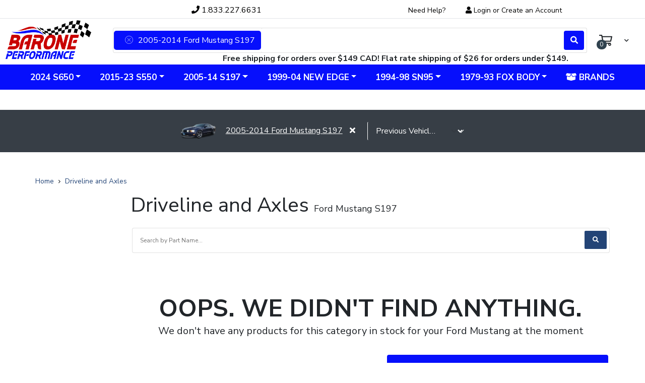

--- FILE ---
content_type: text/html; charset=UTF-8
request_url: https://baroneperformance.com/cat/driveline-and-axles?base-attributes%5Bmake_description%5D=Ford&base-attributes%5Bmodel_description%5D=Mustang&base-attributes%5Byear_start%5D=2005&base-attributes%5Byear_end%5D=2014
body_size: 41180
content:
<!doctype html>
<html lang="en">
    <head>
        
        

            <title>    Driveline and Axles -  </title>
        <meta charset="UTF-8">
        <meta name="viewport" content="width=device-width, initial-scale=1.0, maximum-scale=1.0, user-scalable=1">
        <meta name="description" content="Shop for discount priced    . Buy top quality brands ">
        <meta name="keywords" content="   ">
        <meta name="robots" content="index,follow">
        <meta name="author" content="Parts Square (https://square.parts)">

            <link rel="apple-touch-icon" sizes="180x180" href="/apple-touch-icon.png">
            <link rel="icon" type="image/png" sizes="32x32" href="/favicon-32x32.png">
            <link rel="icon" type="image/png" sizes="16x16" href="/favicon-16x16.png">
            <link rel="manifest" href="/site.webmanifest">
            <meta name="msapplication-TileColor" content="#da532c">
            <meta name="theme-color" content="#ffffff">
            <meta name="stripe-publishable-key" content="pk_live_51OcdGIKZKFjDZkufc349IzqrsfmLl5ehF6iTI7chVam6DEma7dQVieZnKSMJ8fqG4kKitOHCfLQ7V7Fl58lMIZNT00opsZOLLz">
            <meta name="site-country-code" content="CA">
            <meta name="site-currency-code" content="CAD">

            <!-- Google tag (gtag.js) -->
            <script async src="https://www.googletagmanager.com/gtag/js?id=G-Z8V66CZEGQ"></script>
            <script>
                window.dataLayer = window.dataLayer || [];
                function gtag(){dataLayer.push(arguments);}
                gtag('js', new Date());

                gtag('config', 'G-Z8V66CZEGQ');
                gtag('config', 'AW-16558972904');
            </script>

            <!-- Google Tag Manager -->
            <script>(function(w,d,s,l,i){w[l]=w[l]||[];w[l].push({'gtm.start':
                        new Date().getTime(),event:'gtm.js'});var f=d.getElementsByTagName(s)[0],
                    j=d.createElement(s),dl=l!='dataLayer'?'&l='+l:'';j.async=true;j.src=
                    'https://www.googletagmanager.com/gtm.js?id='+i+dl;f.parentNode.insertBefore(j,f);
                })(window,document,'script','dataLayer','GTM-P87JMMK8');</script>
            <!-- End Google Tag Manager -->

            <script>(function(w,d,t,r,u){var f,n,i;w[u]=w[u]||[],f=function(){var o={ti:"187179978", enableAutoSpaTracking: true};o.q=w[u],w[u]=new UET(o),w[u].push("pageLoad")},n=d.createElement(t),n.src=r,n.async=1,n.onload=n.onreadystatechange=function(){var s=this.readyState;s&&s!=="loaded"&&s!=="complete"||(f(),n.onload=n.onreadystatechange=null)},i=d.getElementsByTagName(t)[0],i.parentNode.insertBefore(n,i)})(window,document,"script","//bat.bing.com/bat.js","uetq");</script>


            
            <script type="application/ld+json">

    

    
    

</script>


            




            <link rel="stylesheet" href="/ps/assets/libs/fontawesome-pro-5.13.0/css/all.css" type="text/css" defer>
        













            <link href="/assets/css/232.7f03bccd729614d80524.css" rel="stylesheet"><link href="/assets/css/main-aec23333.e5c101f31682b99ccdb3.css" rel="stylesheet"><link href="/assets/css/main-2509acae.2a38fb0e58144890db5a.css" rel="stylesheet">        



    </head>

    <body class="   ">
    <!-- Google Tag Manager (noscript) -->
    <noscript><iframe src="https://www.googletagmanager.com/ns.html?id=GTM-P87JMMK8"
                      height="0" width="0" style="display:none;visibility:hidden"></iframe></noscript>
    <!-- End Google Tag Manager (noscript) -->

    <div id="modal-backdrop" class="modal-backdrop fade show" style="display:none;"></div>
    <div class="page">
            <header class="page-header" id="header">



<div class="page-header__top">
    <div class="">


            <div class="header-wrap">

                <div>&nbsp;</div>
                <div class="contact-phone"><a href="tel:18332276631"><i class="fa fa-phone"></i> 1.833.227.6631</a></div>

                <ul class="pagelinks headerlinks">
                    <li>
                        <a href="/">

                            </i>
                            </a>
                    </li>
                    <li>
                        <a href="/contact">
                            </i>
                            Need Help?</a>
                    </li>
                    <li>
                        <i class="fa fa-user"></i>
                        <a
                           href="/login">


                            Login</a>
                    or
                        <a
                           href="/new-account">
                            Create an Account</a>
                    

                </ul>
            </div>

    </div>
</div>


<div class=" header-container p-0 m-0">




    <div class="flexed fl-aic fl-nwrp upper">

        <div class="flexed fl-aic fl-nwrp upper-cont">
        <button type="button" id="burger" class="burger"><i class="material-icons">menu</i></button>


        <div class="logo">
            <a href="/">
                <img src="/images/logo/barone_logo.png" alt="" style="">
            </a>
        </div>
        </div>

        <div class="main-search" style="z-index:1000000">

            <div class="main-search__form searchInput  -has-vehicle " data-vehicle="2005-2014 Ford Mustang S197">




                <div class="main-search__input-text input-text">
                                        <span class="input-group-text selectedVehicle" id="selectedVehicle"><span class="vehicle"><i
                                    class="bi bi-x-circle remove remove-saved-vehicle"
                                    data-remove="/catalog/api/v1/vehicle/remove/primary"></i><span
                                    class="vehicle-text">2005-2014 Ford Mustang S197 </span></span></span>
                                        <input type="text" class="main-search__input input-text__input catalog-search-query  -has-vehicle " >
                    <div style="display:block;position:absolute;width:100%;background-color:#fff">
                        <div class="live-search-loading-cont" style="display:none;">
                            <div class="loader">
                                <div class="ring"></div>
                                <span>Searching Parts...</span>
                            </div>
                        </div>
                        <div class="live-search-cont">

                        </div>
                    </div>
                </div>
                <button type="submit" class="main-search__button button button_sm button_red search catalog-search" data-url="/products/"><i class="fas fa-search"></i></button>

            </div>
        </div>


        
        <div class="cart-button">
            <a href="/cart">
                <input type="hidden" id="cart-count" value="">
                                    <span class="items-count"><span id="cart-counter-h">0</span></span>
                                <svg xmlns="http://www.w3.org/2000/svg" viewBox="0 0 576 512"><path fill="currentColor" d="M551.991 64H144.28l-8.726-44.608C133.35 8.128 123.478 0 112 0H12C5.373 0 0 5.373 0 12v24c0 6.627 5.373 12 12 12h80.24l69.594 355.701C150.796 415.201 144 430.802 144 448c0 35.346 28.654 64 64 64s64-28.654 64-64a63.681 63.681 0 0 0-8.583-32h145.167a63.681 63.681 0 0 0-8.583 32c0 35.346 28.654 64 64 64 35.346 0 64-28.654 64-64 0-18.136-7.556-34.496-19.676-46.142l1.035-4.757c3.254-14.96-8.142-29.101-23.452-29.101H203.76l-9.39-48h312.405c11.29 0 21.054-7.869 23.452-18.902l45.216-208C578.695 78.139 567.299 64 551.991 64zM208 472c-13.234 0-24-10.766-24-24s10.766-24 24-24 24 10.766 24 24-10.766 24-24 24zm256 0c-13.234 0-24-10.766-24-24s10.766-24 24-24 24 10.766 24 24-10.766 24-24 24zm23.438-200H184.98l-31.31-160h368.548l-34.78 160z"></path></svg>
            </a>
        </div>



        <div id="account-nav" class="account-nav">


            <button type="button" class="account-nav__button"><span class="text">My Account</span><span class="icon-a"><i class="fas fa-user"></i></span><i class="fas fa-chevron-down"></i><i class="material-icons">account_circle</i></button>
                <div class="account-nav__dropdown">
                    <a href="/account/orders" class="account-nav__link">My Orders</a>
                    <a href="/account/wishlist" class="account-nav__link">My Wishlist</a>
                    <a href="#" data-popup="#garage" class="account-nav__link">My Garage</a>
                    <a href="/account/login-settings" class="account-nav__link">My Info</a>
                                            <a href="/login" class="account-nav__link">Login</a>
                                    </div>


            <div class="free-shipping-notice">
                <span class="desktop">Free shipping for orders over $149 CAD! Flat rate shipping of $26 for orders under $149.</span>
                <span class="mobile">Free shipping for orders over $149 CAD! $26 flat under $149.</span>
            </div>

        </div>



    </div>



    <div class=" " id="nav-desktop">
        <div id="navbarNav" class="navbar-expand navbar2">
            <ul class="nav navbar-nav menu-cont">



                                    <li class="nav-item dropdown menu-item">
                        <a class="nav-link nav__link main-nav__link_all dropdown-toggle dropdown-nav" id="all-categories" role="button"
                           
                                                           href="/parts/2024/Ford/Mustang"
                                                       aria-expanded="false">2024 S650</a>

                        <ul class="dropdown-menu big-menu main-menu-big" aria-labelledby="all-categories">
                            <div class="menu-wrapper">
                                                                    <li class="nav-item dropdown main-category sub-menu-toggle" id="c5488d34cb1ae80e2a2ba41a02ced4ea1">
                                        
                                        <a class="dropdown-item"
                                        >Air and Fuel Delivery &raquo;</a>

                                        <ul class="dropdown-menu dropdown-submenu big-menu"
                                            aria-labelledby="c5488d34cb1ae80e2a2ba41a02ced4ea1">
                                            <div class="submenu-navbar">
                                                <div>
                                                    <a class="dropdown-item dropdown-item-back" href="#"
                                                       data-id="c5488d34cb1ae80e2a2ba41a02ced4ea1">
                                                        &laquo;Back to Main Menu</a>
                                                </div>
                                                <div>
                                                    <a class="dropdown-item category-name"
                                                      
                                                       href="/cat/air-and-fuel-delivery?base-attributes%5Bmake_description%5D=Ford&amp;base-attributes%5Bmodel_description%5D=Mustang&amp;base-attributes%5Byear_start%5D=2024"

                                                    >Air and Fuel Delivery</a>
                                                    
                                                </div>
                                            </div>
                                            <div class="menu-wrapper">

                                                                                                    <li>
                                                        <a
                                                                

                                                                href="/cat/air-and-fuel-delivery/carburetion?base-attributes%5Bmake_description%5D=Ford&amp;base-attributes%5Bmodel_description%5D=Mustang&amp;base-attributes%5Byear_start%5D=2024"

                                                                class="dropdown-item ">Carburetion</a>
                                                    </li>
                                                                                                    <li>
                                                        <a
                                                                

                                                                href="/cat/air-and-fuel-delivery/filters?base-attributes%5Bmake_description%5D=Ford&amp;base-attributes%5Bmodel_description%5D=Mustang&amp;base-attributes%5Byear_start%5D=2024"

                                                                class="dropdown-item ">Filters</a>
                                                    </li>
                                                                                                    <li>
                                                        <a
                                                                

                                                                href="/cat/air-and-fuel-delivery/fuel-injection-system-and-related-components?base-attributes%5Bmake_description%5D=Ford&amp;base-attributes%5Bmodel_description%5D=Mustang&amp;base-attributes%5Byear_start%5D=2024"

                                                                class="dropdown-item ">Fuel Injection System and Related Components</a>
                                                    </li>
                                                                                                    <li>
                                                        <a
                                                                

                                                                href="/cat/air-and-fuel-delivery/fuel-pumps-and-related-components?base-attributes%5Bmake_description%5D=Ford&amp;base-attributes%5Bmodel_description%5D=Mustang&amp;base-attributes%5Byear_start%5D=2024"

                                                                class="dropdown-item ">Fuel Pumps and Related Components</a>
                                                    </li>
                                                                                                    <li>
                                                        <a
                                                                

                                                                href="/cat/air-and-fuel-delivery/fuel-storage?base-attributes%5Bmake_description%5D=Ford&amp;base-attributes%5Bmodel_description%5D=Mustang&amp;base-attributes%5Byear_start%5D=2024"

                                                                class="dropdown-item ">Fuel Storage</a>
                                                    </li>
                                                                                                    <li>
                                                        <a
                                                                

                                                                href="/cat/air-and-fuel-delivery/gaskets-and-sealing-systems?base-attributes%5Bmake_description%5D=Ford&amp;base-attributes%5Bmodel_description%5D=Mustang&amp;base-attributes%5Byear_start%5D=2024"

                                                                class="dropdown-item ">Gaskets and Sealing Systems</a>
                                                    </li>
                                                                                                    <li>
                                                        <a
                                                                

                                                                href="/cat/air-and-fuel-delivery/service-kits?base-attributes%5Bmake_description%5D=Ford&amp;base-attributes%5Bmodel_description%5D=Mustang&amp;base-attributes%5Byear_start%5D=2024"

                                                                class="dropdown-item ">Service Kits</a>
                                                    </li>
                                                                                                    <li>
                                                        <a
                                                                

                                                                href="/cat/air-and-fuel-delivery/turbocharger-supercharger-and-ram-air?base-attributes%5Bmake_description%5D=Ford&amp;base-attributes%5Bmodel_description%5D=Mustang&amp;base-attributes%5Byear_start%5D=2024"

                                                                class="dropdown-item ">Turbocharger, Supercharger and Ram Air</a>
                                                    </li>
                                                                                            </div>
                                        </ul>
                                    </li>
                                                                    <li class="nav-item dropdown main-category sub-menu-toggle" id="c15344c4ee449d7450cfbd265e7c47d67">
                                        
                                        <a class="dropdown-item"
                                        >Belts and Cooling &raquo;</a>

                                        <ul class="dropdown-menu dropdown-submenu big-menu"
                                            aria-labelledby="c15344c4ee449d7450cfbd265e7c47d67">
                                            <div class="submenu-navbar">
                                                <div>
                                                    <a class="dropdown-item dropdown-item-back" href="#"
                                                       data-id="c15344c4ee449d7450cfbd265e7c47d67">
                                                        &laquo;Back to Main Menu</a>
                                                </div>
                                                <div>
                                                    <a class="dropdown-item category-name"
                                                      
                                                       href="/cat/belts-and-cooling?base-attributes%5Bmake_description%5D=Ford&amp;base-attributes%5Bmodel_description%5D=Mustang&amp;base-attributes%5Byear_start%5D=2024"

                                                    >Belts and Cooling</a>
                                                    
                                                </div>
                                            </div>
                                            <div class="menu-wrapper">

                                                                                                    <li>
                                                        <a
                                                                

                                                                href="/cat/belts-and-cooling/accessory-drive-belt-system-components?base-attributes%5Bmake_description%5D=Ford&amp;base-attributes%5Bmodel_description%5D=Mustang&amp;base-attributes%5Byear_start%5D=2024"

                                                                class="dropdown-item ">Accessory Drive Belt System Components</a>
                                                    </li>
                                                                                                    <li>
                                                        <a
                                                                

                                                                href="/cat/belts-and-cooling/gaskets-and-sealing-systems?base-attributes%5Bmake_description%5D=Ford&amp;base-attributes%5Bmodel_description%5D=Mustang&amp;base-attributes%5Byear_start%5D=2024"

                                                                class="dropdown-item ">Gaskets and Sealing Systems</a>
                                                    </li>
                                                                                                    <li>
                                                        <a
                                                                

                                                                href="/cat/belts-and-cooling/thermostat-and-housing?base-attributes%5Bmake_description%5D=Ford&amp;base-attributes%5Bmodel_description%5D=Mustang&amp;base-attributes%5Byear_start%5D=2024"

                                                                class="dropdown-item ">Thermostat and Housing</a>
                                                    </li>
                                                                                                    <li>
                                                        <a
                                                                

                                                                href="/cat/belts-and-cooling/water-pump-and-related-components?base-attributes%5Bmake_description%5D=Ford&amp;base-attributes%5Bmodel_description%5D=Mustang&amp;base-attributes%5Byear_start%5D=2024"

                                                                class="dropdown-item ">Water Pump and Related Components</a>
                                                    </li>
                                                                                            </div>
                                        </ul>
                                    </li>
                                                                    <li class="nav-item dropdown main-category sub-menu-toggle" id="cac101b32dda4448cf13a93fe283dddd8">
                                        
                                        <a class="dropdown-item"
                                        >Body &raquo;</a>

                                        <ul class="dropdown-menu dropdown-submenu big-menu"
                                            aria-labelledby="cac101b32dda4448cf13a93fe283dddd8">
                                            <div class="submenu-navbar">
                                                <div>
                                                    <a class="dropdown-item dropdown-item-back" href="#"
                                                       data-id="cac101b32dda4448cf13a93fe283dddd8">
                                                        &laquo;Back to Main Menu</a>
                                                </div>
                                                <div>
                                                    <a class="dropdown-item category-name"
                                                      
                                                       href="/cat/body?base-attributes%5Bmake_description%5D=Ford&amp;base-attributes%5Bmodel_description%5D=Mustang&amp;base-attributes%5Byear_start%5D=2024"

                                                    >Body</a>
                                                    
                                                </div>
                                            </div>
                                            <div class="menu-wrapper">

                                                                                                    <li>
                                                        <a
                                                                

                                                                href="/cat/body/bumper?base-attributes%5Bmake_description%5D=Ford&amp;base-attributes%5Bmodel_description%5D=Mustang&amp;base-attributes%5Byear_start%5D=2024"

                                                                class="dropdown-item ">Bumper</a>
                                                    </li>
                                                                                                    <li>
                                                        <a
                                                                

                                                                href="/cat/body/emblems?base-attributes%5Bmake_description%5D=Ford&amp;base-attributes%5Bmodel_description%5D=Mustang&amp;base-attributes%5Byear_start%5D=2024"

                                                                class="dropdown-item ">Emblems</a>
                                                    </li>
                                                                                                    <li>
                                                        <a
                                                                

                                                                href="/cat/body/frame?base-attributes%5Bmake_description%5D=Ford&amp;base-attributes%5Bmodel_description%5D=Mustang&amp;base-attributes%5Byear_start%5D=2024"

                                                                class="dropdown-item ">Frame</a>
                                                    </li>
                                                                                                    <li>
                                                        <a
                                                                

                                                                href="/cat/body/instrument-panel?base-attributes%5Bmake_description%5D=Ford&amp;base-attributes%5Bmodel_description%5D=Mustang&amp;base-attributes%5Byear_start%5D=2024"

                                                                class="dropdown-item ">Instrument Panel</a>
                                                    </li>
                                                                                            </div>
                                        </ul>
                                    </li>
                                                                    <li class="nav-item dropdown main-category sub-menu-toggle" id="c00a2b47c45ac6796fb660aefec1b4aac">
                                        
                                        <a class="dropdown-item"
                                        >Driveline and Axles &raquo;</a>

                                        <ul class="dropdown-menu dropdown-submenu big-menu"
                                            aria-labelledby="c00a2b47c45ac6796fb660aefec1b4aac">
                                            <div class="submenu-navbar">
                                                <div>
                                                    <a class="dropdown-item dropdown-item-back" href="#"
                                                       data-id="c00a2b47c45ac6796fb660aefec1b4aac">
                                                        &laquo;Back to Main Menu</a>
                                                </div>
                                                <div>
                                                    <a class="dropdown-item category-name"
                                                      
                                                       href="/cat/driveline-and-axles?base-attributes%5Bmake_description%5D=Ford&amp;base-attributes%5Bmodel_description%5D=Mustang&amp;base-attributes%5Byear_start%5D=2024"

                                                    >Driveline and Axles</a>
                                                    
                                                </div>
                                            </div>
                                            <div class="menu-wrapper">

                                                                                                    <li>
                                                        <a
                                                                

                                                                href="/cat/driveline-and-axles/differential?base-attributes%5Bmake_description%5D=Ford&amp;base-attributes%5Bmodel_description%5D=Mustang&amp;base-attributes%5Byear_start%5D=2024"

                                                                class="dropdown-item ">Differential</a>
                                                    </li>
                                                                                                    <li>
                                                        <a
                                                                

                                                                href="/cat/driveline-and-axles/drive-shaft?base-attributes%5Bmake_description%5D=Ford&amp;base-attributes%5Bmodel_description%5D=Mustang&amp;base-attributes%5Byear_start%5D=2024"

                                                                class="dropdown-item ">Drive Shaft</a>
                                                    </li>
                                                                                                    <li>
                                                        <a
                                                                

                                                                href="/cat/driveline-and-axles/hardware-fasteners-and-fittings?base-attributes%5Bmake_description%5D=Ford&amp;base-attributes%5Bmodel_description%5D=Mustang&amp;base-attributes%5Byear_start%5D=2024"

                                                                class="dropdown-item ">Hardware, Fasteners and Fittings</a>
                                                    </li>
                                                                                                    <li>
                                                        <a
                                                                

                                                                href="/cat/driveline-and-axles/service-kits?base-attributes%5Bmake_description%5D=Ford&amp;base-attributes%5Bmodel_description%5D=Mustang&amp;base-attributes%5Byear_start%5D=2024"

                                                                class="dropdown-item ">Service Kits</a>
                                                    </li>
                                                                                            </div>
                                        </ul>
                                    </li>
                                                                    <li class="nav-item dropdown main-category sub-menu-toggle" id="c5ea93da10598e91ea6c612014df71a6b">
                                        
                                        <a class="dropdown-item"
                                        >Electrical, Charging and Starting &raquo;</a>

                                        <ul class="dropdown-menu dropdown-submenu big-menu"
                                            aria-labelledby="c5ea93da10598e91ea6c612014df71a6b">
                                            <div class="submenu-navbar">
                                                <div>
                                                    <a class="dropdown-item dropdown-item-back" href="#"
                                                       data-id="c5ea93da10598e91ea6c612014df71a6b">
                                                        &laquo;Back to Main Menu</a>
                                                </div>
                                                <div>
                                                    <a class="dropdown-item category-name"
                                                      
                                                       href="/cat/electrical-charging-and-starting?base-attributes%5Bmake_description%5D=Ford&amp;base-attributes%5Bmodel_description%5D=Mustang&amp;base-attributes%5Byear_start%5D=2024"

                                                    >Electrical, Charging and Starting</a>
                                                    
                                                </div>
                                            </div>
                                            <div class="menu-wrapper">

                                                                                                    <li>
                                                        <a
                                                                

                                                                href="/cat/electrical-charging-and-starting/alternator-generator-and-related-components?base-attributes%5Bmake_description%5D=Ford&amp;base-attributes%5Bmodel_description%5D=Mustang&amp;base-attributes%5Byear_start%5D=2024"

                                                                class="dropdown-item ">Alternator / Generator and Related Components</a>
                                                    </li>
                                                                                                    <li>
                                                        <a
                                                                

                                                                href="/cat/electrical-charging-and-starting/starter-and-related-components?base-attributes%5Bmake_description%5D=Ford&amp;base-attributes%5Bmodel_description%5D=Mustang&amp;base-attributes%5Byear_start%5D=2024"

                                                                class="dropdown-item ">Starter and Related Components</a>
                                                    </li>
                                                                                            </div>
                                        </ul>
                                    </li>
                                                                    <li class="nav-item dropdown main-category sub-menu-toggle" id="c18c64de41724db707c35b104217936dd">
                                        
                                        <a class="dropdown-item"
                                        >Emission Control &raquo;</a>

                                        <ul class="dropdown-menu dropdown-submenu big-menu"
                                            aria-labelledby="c18c64de41724db707c35b104217936dd">
                                            <div class="submenu-navbar">
                                                <div>
                                                    <a class="dropdown-item dropdown-item-back" href="#"
                                                       data-id="c18c64de41724db707c35b104217936dd">
                                                        &laquo;Back to Main Menu</a>
                                                </div>
                                                <div>
                                                    <a class="dropdown-item category-name"
                                                      
                                                       href="/cat/emission-control?base-attributes%5Bmake_description%5D=Ford&amp;base-attributes%5Bmodel_description%5D=Mustang&amp;base-attributes%5Byear_start%5D=2024"

                                                    >Emission Control</a>
                                                    
                                                </div>
                                            </div>
                                            <div class="menu-wrapper">

                                                                                                    <li>
                                                        <a
                                                                

                                                                href="/cat/emission-control/air-injection-system?base-attributes%5Bmake_description%5D=Ford&amp;base-attributes%5Bmodel_description%5D=Mustang&amp;base-attributes%5Byear_start%5D=2024"

                                                                class="dropdown-item ">Air Injection System</a>
                                                    </li>
                                                                                                    <li>
                                                        <a
                                                                

                                                                href="/cat/emission-control/gaskets-and-sealing-systems?base-attributes%5Bmake_description%5D=Ford&amp;base-attributes%5Bmodel_description%5D=Mustang&amp;base-attributes%5Byear_start%5D=2024"

                                                                class="dropdown-item ">Gaskets and Sealing Systems</a>
                                                    </li>
                                                                                                    <li>
                                                        <a
                                                                

                                                                href="/cat/emission-control/sensors?base-attributes%5Bmake_description%5D=Ford&amp;base-attributes%5Bmodel_description%5D=Mustang&amp;base-attributes%5Byear_start%5D=2024"

                                                                class="dropdown-item ">Sensors</a>
                                                    </li>
                                                                                                    <li>
                                                        <a
                                                                

                                                                href="/cat/emission-control/wire-cable-and-related-components?base-attributes%5Bmake_description%5D=Ford&amp;base-attributes%5Bmodel_description%5D=Mustang&amp;base-attributes%5Byear_start%5D=2024"

                                                                class="dropdown-item ">Wire, Cable and Related Components</a>
                                                    </li>
                                                                                            </div>
                                        </ul>
                                    </li>
                                                                    <li class="nav-item dropdown main-category sub-menu-toggle" id="c7bfa30721c5e726ff17e3f972237a82c">
                                        
                                        <a class="dropdown-item"
                                        >Engine &raquo;</a>

                                        <ul class="dropdown-menu dropdown-submenu big-menu"
                                            aria-labelledby="c7bfa30721c5e726ff17e3f972237a82c">
                                            <div class="submenu-navbar">
                                                <div>
                                                    <a class="dropdown-item dropdown-item-back" href="#"
                                                       data-id="c7bfa30721c5e726ff17e3f972237a82c">
                                                        &laquo;Back to Main Menu</a>
                                                </div>
                                                <div>
                                                    <a class="dropdown-item category-name"
                                                      
                                                       href="/cat/engine?base-attributes%5Bmake_description%5D=Ford&amp;base-attributes%5Bmodel_description%5D=Mustang&amp;base-attributes%5Byear_start%5D=2024"

                                                    >Engine</a>
                                                    
                                                </div>
                                            </div>
                                            <div class="menu-wrapper">

                                                                                                    <li>
                                                        <a
                                                                

                                                                href="/cat/engine/brackets-flanges-and-hangers?base-attributes%5Bmake_description%5D=Ford&amp;base-attributes%5Bmodel_description%5D=Mustang&amp;base-attributes%5Byear_start%5D=2024"

                                                                class="dropdown-item ">Brackets, Flanges and Hangers</a>
                                                    </li>
                                                                                                    <li>
                                                        <a
                                                                

                                                                href="/cat/engine/cylinder-block-components?base-attributes%5Bmake_description%5D=Ford&amp;base-attributes%5Bmodel_description%5D=Mustang&amp;base-attributes%5Byear_start%5D=2024"

                                                                class="dropdown-item ">Cylinder Block Components</a>
                                                    </li>
                                                                                                    <li>
                                                        <a
                                                                

                                                                href="/cat/engine/filters?base-attributes%5Bmake_description%5D=Ford&amp;base-attributes%5Bmodel_description%5D=Mustang&amp;base-attributes%5Byear_start%5D=2024"

                                                                class="dropdown-item ">Filters</a>
                                                    </li>
                                                                                                    <li>
                                                        <a
                                                                

                                                                href="/cat/engine/gaskets-and-sealing-systems?base-attributes%5Bmake_description%5D=Ford&amp;base-attributes%5Bmodel_description%5D=Mustang&amp;base-attributes%5Byear_start%5D=2024"

                                                                class="dropdown-item ">Gaskets and Sealing Systems</a>
                                                    </li>
                                                                                                    <li>
                                                        <a
                                                                

                                                                href="/cat/engine/service-kits?base-attributes%5Bmake_description%5D=Ford&amp;base-attributes%5Bmodel_description%5D=Mustang&amp;base-attributes%5Byear_start%5D=2024"

                                                                class="dropdown-item ">Service Kits</a>
                                                    </li>
                                                                                                    <li>
                                                        <a
                                                                

                                                                href="/cat/engine/valve-train-components?base-attributes%5Bmake_description%5D=Ford&amp;base-attributes%5Bmodel_description%5D=Mustang&amp;base-attributes%5Byear_start%5D=2024"

                                                                class="dropdown-item ">Valve Train Components</a>
                                                    </li>
                                                                                            </div>
                                        </ul>
                                    </li>
                                                                    <li class="nav-item dropdown main-category sub-menu-toggle" id="c7a764e2763b3cfc70154cd1ecf6568e4">
                                        
                                        <a class="dropdown-item"
                                        >Exhaust &raquo;</a>

                                        <ul class="dropdown-menu dropdown-submenu big-menu"
                                            aria-labelledby="c7a764e2763b3cfc70154cd1ecf6568e4">
                                            <div class="submenu-navbar">
                                                <div>
                                                    <a class="dropdown-item dropdown-item-back" href="#"
                                                       data-id="c7a764e2763b3cfc70154cd1ecf6568e4">
                                                        &laquo;Back to Main Menu</a>
                                                </div>
                                                <div>
                                                    <a class="dropdown-item category-name"
                                                      
                                                       href="/cat/exhaust?base-attributes%5Bmake_description%5D=Ford&amp;base-attributes%5Bmodel_description%5D=Mustang&amp;base-attributes%5Byear_start%5D=2024"

                                                    >Exhaust</a>
                                                    
                                                </div>
                                            </div>
                                            <div class="menu-wrapper">

                                                                                                    <li>
                                                        <a
                                                                

                                                                href="/cat/exhaust/catalytic-converter?base-attributes%5Bmake_description%5D=Ford&amp;base-attributes%5Bmodel_description%5D=Mustang&amp;base-attributes%5Byear_start%5D=2024"

                                                                class="dropdown-item ">Catalytic Converter</a>
                                                    </li>
                                                                                                    <li>
                                                        <a
                                                                

                                                                href="/cat/exhaust/exhaust-and-tail-pipes?base-attributes%5Bmake_description%5D=Ford&amp;base-attributes%5Bmodel_description%5D=Mustang&amp;base-attributes%5Byear_start%5D=2024"

                                                                class="dropdown-item ">Exhaust and Tail Pipes</a>
                                                    </li>
                                                                                                    <li>
                                                        <a
                                                                

                                                                href="/cat/exhaust/exhaust-manifolds?base-attributes%5Bmake_description%5D=Ford&amp;base-attributes%5Bmodel_description%5D=Mustang&amp;base-attributes%5Byear_start%5D=2024"

                                                                class="dropdown-item ">Exhaust Manifolds</a>
                                                    </li>
                                                                                                    <li>
                                                        <a
                                                                

                                                                href="/cat/exhaust/gaskets-and-sealing-systems?base-attributes%5Bmake_description%5D=Ford&amp;base-attributes%5Bmodel_description%5D=Mustang&amp;base-attributes%5Byear_start%5D=2024"

                                                                class="dropdown-item ">Gaskets and Sealing Systems</a>
                                                    </li>
                                                                                                    <li>
                                                        <a
                                                                

                                                                href="/cat/exhaust/hardware?base-attributes%5Bmake_description%5D=Ford&amp;base-attributes%5Bmodel_description%5D=Mustang&amp;base-attributes%5Byear_start%5D=2024"

                                                                class="dropdown-item ">Hardware</a>
                                                    </li>
                                                                                                    <li>
                                                        <a
                                                                

                                                                href="/cat/exhaust/mufflers?base-attributes%5Bmake_description%5D=Ford&amp;base-attributes%5Bmodel_description%5D=Mustang&amp;base-attributes%5Byear_start%5D=2024"

                                                                class="dropdown-item ">Mufflers</a>
                                                    </li>
                                                                                            </div>
                                        </ul>
                                    </li>
                                                                    <li class="nav-item dropdown main-category sub-menu-toggle" id="c032cb2f7b2749c282a73522402d86f70">
                                        
                                        <a class="dropdown-item"
                                        >Ignition &raquo;</a>

                                        <ul class="dropdown-menu dropdown-submenu big-menu"
                                            aria-labelledby="c032cb2f7b2749c282a73522402d86f70">
                                            <div class="submenu-navbar">
                                                <div>
                                                    <a class="dropdown-item dropdown-item-back" href="#"
                                                       data-id="c032cb2f7b2749c282a73522402d86f70">
                                                        &laquo;Back to Main Menu</a>
                                                </div>
                                                <div>
                                                    <a class="dropdown-item category-name"
                                                      
                                                       href="/cat/ignition?base-attributes%5Bmake_description%5D=Ford&amp;base-attributes%5Bmodel_description%5D=Mustang&amp;base-attributes%5Byear_start%5D=2024"

                                                    >Ignition</a>
                                                    
                                                </div>
                                            </div>
                                            <div class="menu-wrapper">

                                                                                                    <li>
                                                        <a
                                                                

                                                                href="/cat/ignition/distributor-and-magneto?base-attributes%5Bmake_description%5D=Ford&amp;base-attributes%5Bmodel_description%5D=Mustang&amp;base-attributes%5Byear_start%5D=2024"

                                                                class="dropdown-item ">Distributor and Magneto</a>
                                                    </li>
                                                                                                    <li>
                                                        <a
                                                                

                                                                href="/cat/ignition/ignition-coil?base-attributes%5Bmake_description%5D=Ford&amp;base-attributes%5Bmodel_description%5D=Mustang&amp;base-attributes%5Byear_start%5D=2024"

                                                                class="dropdown-item ">Ignition Coil</a>
                                                    </li>
                                                                                                    <li>
                                                        <a
                                                                

                                                                href="/cat/ignition/ignition-wire-and-related-components?base-attributes%5Bmake_description%5D=Ford&amp;base-attributes%5Bmodel_description%5D=Mustang&amp;base-attributes%5Byear_start%5D=2024"

                                                                class="dropdown-item ">Ignition Wire and Related Components</a>
                                                    </li>
                                                                                                    <li>
                                                        <a
                                                                

                                                                href="/cat/ignition/sensors?base-attributes%5Bmake_description%5D=Ford&amp;base-attributes%5Bmodel_description%5D=Mustang&amp;base-attributes%5Byear_start%5D=2024"

                                                                class="dropdown-item ">Sensors</a>
                                                    </li>
                                                                                            </div>
                                        </ul>
                                    </li>
                                                                    <li class="nav-item dropdown main-category sub-menu-toggle" id="c1f205a9ffac00495763ad141f04a8e71">
                                        
                                        <a class="dropdown-item"
                                        >Suspension &raquo;</a>

                                        <ul class="dropdown-menu dropdown-submenu big-menu"
                                            aria-labelledby="c1f205a9ffac00495763ad141f04a8e71">
                                            <div class="submenu-navbar">
                                                <div>
                                                    <a class="dropdown-item dropdown-item-back" href="#"
                                                       data-id="c1f205a9ffac00495763ad141f04a8e71">
                                                        &laquo;Back to Main Menu</a>
                                                </div>
                                                <div>
                                                    <a class="dropdown-item category-name"
                                                      
                                                       href="/cat/suspension?base-attributes%5Bmake_description%5D=Ford&amp;base-attributes%5Bmodel_description%5D=Mustang&amp;base-attributes%5Byear_start%5D=2024"

                                                    >Suspension</a>
                                                    
                                                </div>
                                            </div>
                                            <div class="menu-wrapper">

                                                                                                    <li>
                                                        <a
                                                                

                                                                href="/cat/suspension/alignment?base-attributes%5Bmake_description%5D=Ford&amp;base-attributes%5Bmodel_description%5D=Mustang&amp;base-attributes%5Byear_start%5D=2024"

                                                                class="dropdown-item ">Alignment</a>
                                                    </li>
                                                                                                    <li>
                                                        <a
                                                                

                                                                href="/cat/suspension/shocks-and-struts?base-attributes%5Bmake_description%5D=Ford&amp;base-attributes%5Bmodel_description%5D=Mustang&amp;base-attributes%5Byear_start%5D=2024"

                                                                class="dropdown-item ">Shocks and Struts</a>
                                                    </li>
                                                                                                    <li>
                                                        <a
                                                                

                                                                href="/cat/suspension/suspension-springs-and-related-components?base-attributes%5Bmake_description%5D=Ford&amp;base-attributes%5Bmodel_description%5D=Mustang&amp;base-attributes%5Byear_start%5D=2024"

                                                                class="dropdown-item ">Suspension, Springs and Related Components</a>
                                                    </li>
                                                                                            </div>
                                        </ul>
                                    </li>
                                                                    <li class="nav-item dropdown main-category sub-menu-toggle" id="c21671f2bb8f2099130a2b7bfbb6795ef">
                                        
                                        <a class="dropdown-item"
                                        >Tire and Wheel &raquo;</a>

                                        <ul class="dropdown-menu dropdown-submenu big-menu"
                                            aria-labelledby="c21671f2bb8f2099130a2b7bfbb6795ef">
                                            <div class="submenu-navbar">
                                                <div>
                                                    <a class="dropdown-item dropdown-item-back" href="#"
                                                       data-id="c21671f2bb8f2099130a2b7bfbb6795ef">
                                                        &laquo;Back to Main Menu</a>
                                                </div>
                                                <div>
                                                    <a class="dropdown-item category-name"
                                                      
                                                       href="/cat/tire-and-wheel?base-attributes%5Bmake_description%5D=Ford&amp;base-attributes%5Bmodel_description%5D=Mustang&amp;base-attributes%5Byear_start%5D=2024"

                                                    >Tire and Wheel</a>
                                                    
                                                </div>
                                            </div>
                                            <div class="menu-wrapper">

                                                                                                    <li>
                                                        <a
                                                                

                                                                href="/cat/tire-and-wheel/tire?base-attributes%5Bmake_description%5D=Ford&amp;base-attributes%5Bmodel_description%5D=Mustang&amp;base-attributes%5Byear_start%5D=2024"

                                                                class="dropdown-item ">Tire</a>
                                                    </li>
                                                                                                    <li>
                                                        <a
                                                                

                                                                href="/cat/tire-and-wheel/wheel?base-attributes%5Bmake_description%5D=Ford&amp;base-attributes%5Bmodel_description%5D=Mustang&amp;base-attributes%5Byear_start%5D=2024"

                                                                class="dropdown-item ">Wheel</a>
                                                    </li>
                                                                                            </div>
                                        </ul>
                                    </li>
                                                                    <li class="nav-item dropdown main-category sub-menu-toggle" id="cfb3933574c31971cb4624b5b4eb1b517">
                                        
                                        <a class="dropdown-item"
                                        >Tools and Equipment &raquo;</a>

                                        <ul class="dropdown-menu dropdown-submenu big-menu"
                                            aria-labelledby="cfb3933574c31971cb4624b5b4eb1b517">
                                            <div class="submenu-navbar">
                                                <div>
                                                    <a class="dropdown-item dropdown-item-back" href="#"
                                                       data-id="cfb3933574c31971cb4624b5b4eb1b517">
                                                        &laquo;Back to Main Menu</a>
                                                </div>
                                                <div>
                                                    <a class="dropdown-item category-name"
                                                      
                                                       href="/cat/tools-and-equipment?base-attributes%5Bmake_description%5D=Ford&amp;base-attributes%5Bmodel_description%5D=Mustang&amp;base-attributes%5Byear_start%5D=2024"

                                                    >Tools and Equipment</a>
                                                    
                                                </div>
                                            </div>
                                            <div class="menu-wrapper">

                                                                                                    <li>
                                                        <a
                                                                

                                                                href="/cat/tools-and-equipment/hand-tools?base-attributes%5Bmake_description%5D=Ford&amp;base-attributes%5Bmodel_description%5D=Mustang&amp;base-attributes%5Byear_start%5D=2024"

                                                                class="dropdown-item ">Hand Tools</a>
                                                    </li>
                                                                                            </div>
                                        </ul>
                                    </li>
                                                                    <li class="nav-item dropdown main-category sub-menu-toggle" id="ceb2d9ac048f63b514bd26677c6142d1f">
                                        
                                        <a class="dropdown-item"
                                        >Transmission &raquo;</a>

                                        <ul class="dropdown-menu dropdown-submenu big-menu"
                                            aria-labelledby="ceb2d9ac048f63b514bd26677c6142d1f">
                                            <div class="submenu-navbar">
                                                <div>
                                                    <a class="dropdown-item dropdown-item-back" href="#"
                                                       data-id="ceb2d9ac048f63b514bd26677c6142d1f">
                                                        &laquo;Back to Main Menu</a>
                                                </div>
                                                <div>
                                                    <a class="dropdown-item category-name"
                                                      
                                                       href="/cat/transmission?base-attributes%5Bmake_description%5D=Ford&amp;base-attributes%5Bmodel_description%5D=Mustang&amp;base-attributes%5Byear_start%5D=2024"

                                                    >Transmission</a>
                                                    
                                                </div>
                                            </div>
                                            <div class="menu-wrapper">

                                                                                                    <li>
                                                        <a
                                                                

                                                                href="/cat/transmission/bearings?base-attributes%5Bmake_description%5D=Ford&amp;base-attributes%5Bmodel_description%5D=Mustang&amp;base-attributes%5Byear_start%5D=2024"

                                                                class="dropdown-item ">Bearings</a>
                                                    </li>
                                                                                                    <li>
                                                        <a
                                                                

                                                                href="/cat/transmission/brackets-flanges-and-hangers?base-attributes%5Bmake_description%5D=Ford&amp;base-attributes%5Bmodel_description%5D=Mustang&amp;base-attributes%5Byear_start%5D=2024"

                                                                class="dropdown-item ">Brackets, Flanges and Hangers</a>
                                                    </li>
                                                                                                    <li>
                                                        <a
                                                                

                                                                href="/cat/transmission/flywheel?base-attributes%5Bmake_description%5D=Ford&amp;base-attributes%5Bmodel_description%5D=Mustang&amp;base-attributes%5Byear_start%5D=2024"

                                                                class="dropdown-item ">Flywheel</a>
                                                    </li>
                                                                                                    <li>
                                                        <a
                                                                

                                                                href="/cat/transmission/manual-transmission-components?base-attributes%5Bmake_description%5D=Ford&amp;base-attributes%5Bmodel_description%5D=Mustang&amp;base-attributes%5Byear_start%5D=2024"

                                                                class="dropdown-item ">Manual Transmission Components</a>
                                                    </li>
                                                                                                    <li>
                                                        <a
                                                                

                                                                href="/cat/transmission/transmission-components?base-attributes%5Bmake_description%5D=Ford&amp;base-attributes%5Bmodel_description%5D=Mustang&amp;base-attributes%5Byear_start%5D=2024"

                                                                class="dropdown-item ">Transmission Components</a>
                                                    </li>
                                                                                                    <li>
                                                        <a
                                                                

                                                                href="/cat/transmission/transmission-hard-parts?base-attributes%5Bmake_description%5D=Ford&amp;base-attributes%5Bmodel_description%5D=Mustang&amp;base-attributes%5Byear_start%5D=2024"

                                                                class="dropdown-item ">Transmission Hard Parts</a>
                                                    </li>
                                                                                            </div>
                                        </ul>
                                    </li>
                                                                    <li class="nav-item dropdown main-category sub-menu-toggle" id="cc509af2ec8d381ab492b7b82705ee3d9">
                                        
                                        <a class="dropdown-item"
                                        >Transmission and Transaxle - Manual &raquo;</a>

                                        <ul class="dropdown-menu dropdown-submenu big-menu"
                                            aria-labelledby="cc509af2ec8d381ab492b7b82705ee3d9">
                                            <div class="submenu-navbar">
                                                <div>
                                                    <a class="dropdown-item dropdown-item-back" href="#"
                                                       data-id="cc509af2ec8d381ab492b7b82705ee3d9">
                                                        &laquo;Back to Main Menu</a>
                                                </div>
                                                <div>
                                                    <a class="dropdown-item category-name"
                                                      
                                                       href="/cat/transmission-and-transaxle-manual?base-attributes%5Bmake_description%5D=Ford&amp;base-attributes%5Bmodel_description%5D=Mustang&amp;base-attributes%5Byear_start%5D=2024"

                                                    >Transmission and Transaxle - Manual</a>
                                                    
                                                </div>
                                            </div>
                                            <div class="menu-wrapper">

                                                                                                    <li>
                                                        <a
                                                                

                                                                href="/cat/transmission-and-transaxle-manual/manual-transmission-components?base-attributes%5Bmake_description%5D=Ford&amp;base-attributes%5Bmodel_description%5D=Mustang&amp;base-attributes%5Byear_start%5D=2024"

                                                                class="dropdown-item ">Manual Transmission Components</a>
                                                    </li>
                                                                                            </div>
                                        </ul>
                                    </li>
                                                            </div>
                        </ul>
                    </li>

                                    <li class="nav-item dropdown menu-item">
                        <a class="nav-link nav__link main-nav__link_all dropdown-toggle dropdown-nav" id="all-categories" role="button"
                           
                                                          href="/parts/2015-2023/Ford/Mustang"
                                                       aria-expanded="false">2015-23 S550</a>

                        <ul class="dropdown-menu big-menu main-menu-big" aria-labelledby="all-categories">
                            <div class="menu-wrapper">
                                                                    <li class="nav-item dropdown main-category sub-menu-toggle" id="c5488d34cb1ae80e2a2ba41a02ced4ea1">
                                        
                                        <a class="dropdown-item"
                                        >Air and Fuel Delivery &raquo;</a>

                                        <ul class="dropdown-menu dropdown-submenu big-menu"
                                            aria-labelledby="c5488d34cb1ae80e2a2ba41a02ced4ea1">
                                            <div class="submenu-navbar">
                                                <div>
                                                    <a class="dropdown-item dropdown-item-back" href="#"
                                                       data-id="c5488d34cb1ae80e2a2ba41a02ced4ea1">
                                                        &laquo;Back to Main Menu</a>
                                                </div>
                                                <div>
                                                    <a class="dropdown-item category-name"
                                                      
                                                       href="/cat/air-and-fuel-delivery?base-attributes%5Bmake_description%5D=Ford&amp;base-attributes%5Bmodel_description%5D=Mustang&amp;base-attributes%5Byear_start%5D=2015&amp;base-attributes%5Byear_end%5D=2023"

                                                    >Air and Fuel Delivery</a>
                                                    
                                                </div>
                                            </div>
                                            <div class="menu-wrapper">

                                                                                                    <li>
                                                        <a
                                                                

                                                                href="/cat/air-and-fuel-delivery/electrical-connectors?base-attributes%5Bmake_description%5D=Ford&amp;base-attributes%5Bmodel_description%5D=Mustang&amp;base-attributes%5Byear_start%5D=2015&amp;base-attributes%5Byear_end%5D=2023"

                                                                class="dropdown-item ">Electrical Connectors</a>
                                                    </li>
                                                                                                    <li>
                                                        <a
                                                                

                                                                href="/cat/air-and-fuel-delivery/filters?base-attributes%5Bmake_description%5D=Ford&amp;base-attributes%5Bmodel_description%5D=Mustang&amp;base-attributes%5Byear_start%5D=2015&amp;base-attributes%5Byear_end%5D=2023"

                                                                class="dropdown-item ">Filters</a>
                                                    </li>
                                                                                                    <li>
                                                        <a
                                                                

                                                                href="/cat/air-and-fuel-delivery/fuel-injection-system-and-related-components?base-attributes%5Bmake_description%5D=Ford&amp;base-attributes%5Bmodel_description%5D=Mustang&amp;base-attributes%5Byear_start%5D=2015&amp;base-attributes%5Byear_end%5D=2023"

                                                                class="dropdown-item ">Fuel Injection System and Related Components</a>
                                                    </li>
                                                                                                    <li>
                                                        <a
                                                                

                                                                href="/cat/air-and-fuel-delivery/fuel-pumps-and-related-components?base-attributes%5Bmake_description%5D=Ford&amp;base-attributes%5Bmodel_description%5D=Mustang&amp;base-attributes%5Byear_start%5D=2015&amp;base-attributes%5Byear_end%5D=2023"

                                                                class="dropdown-item ">Fuel Pumps and Related Components</a>
                                                    </li>
                                                                                                    <li>
                                                        <a
                                                                

                                                                href="/cat/air-and-fuel-delivery/fuel-storage?base-attributes%5Bmake_description%5D=Ford&amp;base-attributes%5Bmodel_description%5D=Mustang&amp;base-attributes%5Byear_start%5D=2015&amp;base-attributes%5Byear_end%5D=2023"

                                                                class="dropdown-item ">Fuel Storage</a>
                                                    </li>
                                                                                                    <li>
                                                        <a
                                                                

                                                                href="/cat/air-and-fuel-delivery/gaskets-and-sealing-systems?base-attributes%5Bmake_description%5D=Ford&amp;base-attributes%5Bmodel_description%5D=Mustang&amp;base-attributes%5Byear_start%5D=2015&amp;base-attributes%5Byear_end%5D=2023"

                                                                class="dropdown-item ">Gaskets and Sealing Systems</a>
                                                    </li>
                                                                                                    <li>
                                                        <a
                                                                

                                                                href="/cat/air-and-fuel-delivery/service-kits?base-attributes%5Bmake_description%5D=Ford&amp;base-attributes%5Bmodel_description%5D=Mustang&amp;base-attributes%5Byear_start%5D=2015&amp;base-attributes%5Byear_end%5D=2023"

                                                                class="dropdown-item ">Service Kits</a>
                                                    </li>
                                                                                                    <li>
                                                        <a
                                                                

                                                                href="/cat/air-and-fuel-delivery/turbocharger-supercharger-and-ram-air?base-attributes%5Bmake_description%5D=Ford&amp;base-attributes%5Bmodel_description%5D=Mustang&amp;base-attributes%5Byear_start%5D=2015&amp;base-attributes%5Byear_end%5D=2023"

                                                                class="dropdown-item ">Turbocharger, Supercharger and Ram Air</a>
                                                    </li>
                                                                                            </div>
                                        </ul>
                                    </li>
                                                                    <li class="nav-item dropdown main-category sub-menu-toggle" id="c15344c4ee449d7450cfbd265e7c47d67">
                                        
                                        <a class="dropdown-item"
                                        >Belts and Cooling &raquo;</a>

                                        <ul class="dropdown-menu dropdown-submenu big-menu"
                                            aria-labelledby="c15344c4ee449d7450cfbd265e7c47d67">
                                            <div class="submenu-navbar">
                                                <div>
                                                    <a class="dropdown-item dropdown-item-back" href="#"
                                                       data-id="c15344c4ee449d7450cfbd265e7c47d67">
                                                        &laquo;Back to Main Menu</a>
                                                </div>
                                                <div>
                                                    <a class="dropdown-item category-name"
                                                      
                                                       href="/cat/belts-and-cooling?base-attributes%5Bmake_description%5D=Ford&amp;base-attributes%5Bmodel_description%5D=Mustang&amp;base-attributes%5Byear_start%5D=2015&amp;base-attributes%5Byear_end%5D=2023"

                                                    >Belts and Cooling</a>
                                                    
                                                </div>
                                            </div>
                                            <div class="menu-wrapper">

                                                                                                    <li>
                                                        <a
                                                                

                                                                href="/cat/belts-and-cooling/accessory-drive-belt-system-components?base-attributes%5Bmake_description%5D=Ford&amp;base-attributes%5Bmodel_description%5D=Mustang&amp;base-attributes%5Byear_start%5D=2015&amp;base-attributes%5Byear_end%5D=2023"

                                                                class="dropdown-item ">Accessory Drive Belt System Components</a>
                                                    </li>
                                                                                                    <li>
                                                        <a
                                                                

                                                                href="/cat/belts-and-cooling/gaskets-and-sealing-systems?base-attributes%5Bmake_description%5D=Ford&amp;base-attributes%5Bmodel_description%5D=Mustang&amp;base-attributes%5Byear_start%5D=2015&amp;base-attributes%5Byear_end%5D=2023"

                                                                class="dropdown-item ">Gaskets and Sealing Systems</a>
                                                    </li>
                                                                                                    <li>
                                                        <a
                                                                

                                                                href="/cat/belts-and-cooling/thermostat-and-housing?base-attributes%5Bmake_description%5D=Ford&amp;base-attributes%5Bmodel_description%5D=Mustang&amp;base-attributes%5Byear_start%5D=2015&amp;base-attributes%5Byear_end%5D=2023"

                                                                class="dropdown-item ">Thermostat and Housing</a>
                                                    </li>
                                                                                                    <li>
                                                        <a
                                                                

                                                                href="/cat/belts-and-cooling/water-pump-and-related-components?base-attributes%5Bmake_description%5D=Ford&amp;base-attributes%5Bmodel_description%5D=Mustang&amp;base-attributes%5Byear_start%5D=2015&amp;base-attributes%5Byear_end%5D=2023"

                                                                class="dropdown-item ">Water Pump and Related Components</a>
                                                    </li>
                                                                                            </div>
                                        </ul>
                                    </li>
                                                                    <li class="nav-item dropdown main-category sub-menu-toggle" id="cac101b32dda4448cf13a93fe283dddd8">
                                        
                                        <a class="dropdown-item"
                                        >Body &raquo;</a>

                                        <ul class="dropdown-menu dropdown-submenu big-menu"
                                            aria-labelledby="cac101b32dda4448cf13a93fe283dddd8">
                                            <div class="submenu-navbar">
                                                <div>
                                                    <a class="dropdown-item dropdown-item-back" href="#"
                                                       data-id="cac101b32dda4448cf13a93fe283dddd8">
                                                        &laquo;Back to Main Menu</a>
                                                </div>
                                                <div>
                                                    <a class="dropdown-item category-name"
                                                      
                                                       href="/cat/body?base-attributes%5Bmake_description%5D=Ford&amp;base-attributes%5Bmodel_description%5D=Mustang&amp;base-attributes%5Byear_start%5D=2015&amp;base-attributes%5Byear_end%5D=2023"

                                                    >Body</a>
                                                    
                                                </div>
                                            </div>
                                            <div class="menu-wrapper">

                                                                                                    <li>
                                                        <a
                                                                

                                                                href="/cat/body/bumper?base-attributes%5Bmake_description%5D=Ford&amp;base-attributes%5Bmodel_description%5D=Mustang&amp;base-attributes%5Byear_start%5D=2015&amp;base-attributes%5Byear_end%5D=2023"

                                                                class="dropdown-item ">Bumper</a>
                                                    </li>
                                                                                                    <li>
                                                        <a
                                                                

                                                                href="/cat/body/emblems?base-attributes%5Bmake_description%5D=Ford&amp;base-attributes%5Bmodel_description%5D=Mustang&amp;base-attributes%5Byear_start%5D=2015&amp;base-attributes%5Byear_end%5D=2023"

                                                                class="dropdown-item ">Emblems</a>
                                                    </li>
                                                                                                    <li>
                                                        <a
                                                                

                                                                href="/cat/body/floor?base-attributes%5Bmake_description%5D=Ford&amp;base-attributes%5Bmodel_description%5D=Mustang&amp;base-attributes%5Byear_start%5D=2015&amp;base-attributes%5Byear_end%5D=2023"

                                                                class="dropdown-item ">Floor</a>
                                                    </li>
                                                                                                    <li>
                                                        <a
                                                                

                                                                href="/cat/body/frame?base-attributes%5Bmake_description%5D=Ford&amp;base-attributes%5Bmodel_description%5D=Mustang&amp;base-attributes%5Byear_start%5D=2015&amp;base-attributes%5Byear_end%5D=2023"

                                                                class="dropdown-item ">Frame</a>
                                                    </li>
                                                                                                    <li>
                                                        <a
                                                                

                                                                href="/cat/body/instrument-panel?base-attributes%5Bmake_description%5D=Ford&amp;base-attributes%5Bmodel_description%5D=Mustang&amp;base-attributes%5Byear_start%5D=2015&amp;base-attributes%5Byear_end%5D=2023"

                                                                class="dropdown-item ">Instrument Panel</a>
                                                    </li>
                                                                                            </div>
                                        </ul>
                                    </li>
                                                                    <li class="nav-item dropdown main-category sub-menu-toggle" id="c9af901a16c3d66abda1f656f0b7c4e15">
                                        
                                        <a class="dropdown-item"
                                        >Brake &raquo;</a>

                                        <ul class="dropdown-menu dropdown-submenu big-menu"
                                            aria-labelledby="c9af901a16c3d66abda1f656f0b7c4e15">
                                            <div class="submenu-navbar">
                                                <div>
                                                    <a class="dropdown-item dropdown-item-back" href="#"
                                                       data-id="c9af901a16c3d66abda1f656f0b7c4e15">
                                                        &laquo;Back to Main Menu</a>
                                                </div>
                                                <div>
                                                    <a class="dropdown-item category-name"
                                                      
                                                       href="/cat/brake?base-attributes%5Bmake_description%5D=Ford&amp;base-attributes%5Bmodel_description%5D=Mustang&amp;base-attributes%5Byear_start%5D=2015&amp;base-attributes%5Byear_end%5D=2023"

                                                    >Brake</a>
                                                    
                                                </div>
                                            </div>
                                            <div class="menu-wrapper">

                                                                                                    <li>
                                                        <a
                                                                

                                                                href="/cat/brake/service-kits?base-attributes%5Bmake_description%5D=Ford&amp;base-attributes%5Bmodel_description%5D=Mustang&amp;base-attributes%5Byear_start%5D=2015&amp;base-attributes%5Byear_end%5D=2023"

                                                                class="dropdown-item ">Service Kits</a>
                                                    </li>
                                                                                            </div>
                                        </ul>
                                    </li>
                                                                    <li class="nav-item dropdown main-category sub-menu-toggle" id="c00a2b47c45ac6796fb660aefec1b4aac">
                                        
                                        <a class="dropdown-item"
                                        >Driveline and Axles &raquo;</a>

                                        <ul class="dropdown-menu dropdown-submenu big-menu"
                                            aria-labelledby="c00a2b47c45ac6796fb660aefec1b4aac">
                                            <div class="submenu-navbar">
                                                <div>
                                                    <a class="dropdown-item dropdown-item-back" href="#"
                                                       data-id="c00a2b47c45ac6796fb660aefec1b4aac">
                                                        &laquo;Back to Main Menu</a>
                                                </div>
                                                <div>
                                                    <a class="dropdown-item category-name"
                                                      
                                                       href="/cat/driveline-and-axles?base-attributes%5Bmake_description%5D=Ford&amp;base-attributes%5Bmodel_description%5D=Mustang&amp;base-attributes%5Byear_start%5D=2015&amp;base-attributes%5Byear_end%5D=2023"

                                                    >Driveline and Axles</a>
                                                    
                                                </div>
                                            </div>
                                            <div class="menu-wrapper">

                                                                                                    <li>
                                                        <a
                                                                

                                                                href="/cat/driveline-and-axles/differential?base-attributes%5Bmake_description%5D=Ford&amp;base-attributes%5Bmodel_description%5D=Mustang&amp;base-attributes%5Byear_start%5D=2015&amp;base-attributes%5Byear_end%5D=2023"

                                                                class="dropdown-item ">Differential</a>
                                                    </li>
                                                                                                    <li>
                                                        <a
                                                                

                                                                href="/cat/driveline-and-axles/drive-shaft?base-attributes%5Bmake_description%5D=Ford&amp;base-attributes%5Bmodel_description%5D=Mustang&amp;base-attributes%5Byear_start%5D=2015&amp;base-attributes%5Byear_end%5D=2023"

                                                                class="dropdown-item ">Drive Shaft</a>
                                                    </li>
                                                                                                    <li>
                                                        <a
                                                                

                                                                href="/cat/driveline-and-axles/hardware-fasteners-and-fittings?base-attributes%5Bmake_description%5D=Ford&amp;base-attributes%5Bmodel_description%5D=Mustang&amp;base-attributes%5Byear_start%5D=2015&amp;base-attributes%5Byear_end%5D=2023"

                                                                class="dropdown-item ">Hardware, Fasteners and Fittings</a>
                                                    </li>
                                                                                                    <li>
                                                        <a
                                                                

                                                                href="/cat/driveline-and-axles/service-kits?base-attributes%5Bmake_description%5D=Ford&amp;base-attributes%5Bmodel_description%5D=Mustang&amp;base-attributes%5Byear_start%5D=2015&amp;base-attributes%5Byear_end%5D=2023"

                                                                class="dropdown-item ">Service Kits</a>
                                                    </li>
                                                                                            </div>
                                        </ul>
                                    </li>
                                                                    <li class="nav-item dropdown main-category sub-menu-toggle" id="c5ea93da10598e91ea6c612014df71a6b">
                                        
                                        <a class="dropdown-item"
                                        >Electrical, Charging and Starting &raquo;</a>

                                        <ul class="dropdown-menu dropdown-submenu big-menu"
                                            aria-labelledby="c5ea93da10598e91ea6c612014df71a6b">
                                            <div class="submenu-navbar">
                                                <div>
                                                    <a class="dropdown-item dropdown-item-back" href="#"
                                                       data-id="c5ea93da10598e91ea6c612014df71a6b">
                                                        &laquo;Back to Main Menu</a>
                                                </div>
                                                <div>
                                                    <a class="dropdown-item category-name"
                                                      
                                                       href="/cat/electrical-charging-and-starting?base-attributes%5Bmake_description%5D=Ford&amp;base-attributes%5Bmodel_description%5D=Mustang&amp;base-attributes%5Byear_start%5D=2015&amp;base-attributes%5Byear_end%5D=2023"

                                                    >Electrical, Charging and Starting</a>
                                                    
                                                </div>
                                            </div>
                                            <div class="menu-wrapper">

                                                                                                    <li>
                                                        <a
                                                                

                                                                href="/cat/electrical-charging-and-starting/alternator-generator-and-related-components?base-attributes%5Bmake_description%5D=Ford&amp;base-attributes%5Bmodel_description%5D=Mustang&amp;base-attributes%5Byear_start%5D=2015&amp;base-attributes%5Byear_end%5D=2023"

                                                                class="dropdown-item ">Alternator / Generator and Related Components</a>
                                                    </li>
                                                                                                    <li>
                                                        <a
                                                                

                                                                href="/cat/electrical-charging-and-starting/starter-and-related-components?base-attributes%5Bmake_description%5D=Ford&amp;base-attributes%5Bmodel_description%5D=Mustang&amp;base-attributes%5Byear_start%5D=2015&amp;base-attributes%5Byear_end%5D=2023"

                                                                class="dropdown-item ">Starter and Related Components</a>
                                                    </li>
                                                                                            </div>
                                        </ul>
                                    </li>
                                                                    <li class="nav-item dropdown main-category sub-menu-toggle" id="cf4bee88ee1a2a42975ce87d02e43d256">
                                        
                                        <a class="dropdown-item"
                                        >Electrical, Lighting and Body &raquo;</a>

                                        <ul class="dropdown-menu dropdown-submenu big-menu"
                                            aria-labelledby="cf4bee88ee1a2a42975ce87d02e43d256">
                                            <div class="submenu-navbar">
                                                <div>
                                                    <a class="dropdown-item dropdown-item-back" href="#"
                                                       data-id="cf4bee88ee1a2a42975ce87d02e43d256">
                                                        &laquo;Back to Main Menu</a>
                                                </div>
                                                <div>
                                                    <a class="dropdown-item category-name"
                                                      
                                                       href="/cat/electrical-lighting-and-body?base-attributes%5Bmake_description%5D=Ford&amp;base-attributes%5Bmodel_description%5D=Mustang&amp;base-attributes%5Byear_start%5D=2015&amp;base-attributes%5Byear_end%5D=2023"

                                                    >Electrical, Lighting and Body</a>
                                                    
                                                </div>
                                            </div>
                                            <div class="menu-wrapper">

                                                                                                    <li>
                                                        <a
                                                                

                                                                href="/cat/electrical-lighting-and-body/electrical-connectors?base-attributes%5Bmake_description%5D=Ford&amp;base-attributes%5Bmodel_description%5D=Mustang&amp;base-attributes%5Byear_start%5D=2015&amp;base-attributes%5Byear_end%5D=2023"

                                                                class="dropdown-item ">Electrical Connectors</a>
                                                    </li>
                                                                                            </div>
                                        </ul>
                                    </li>
                                                                    <li class="nav-item dropdown main-category sub-menu-toggle" id="c18c64de41724db707c35b104217936dd">
                                        
                                        <a class="dropdown-item"
                                        >Emission Control &raquo;</a>

                                        <ul class="dropdown-menu dropdown-submenu big-menu"
                                            aria-labelledby="c18c64de41724db707c35b104217936dd">
                                            <div class="submenu-navbar">
                                                <div>
                                                    <a class="dropdown-item dropdown-item-back" href="#"
                                                       data-id="c18c64de41724db707c35b104217936dd">
                                                        &laquo;Back to Main Menu</a>
                                                </div>
                                                <div>
                                                    <a class="dropdown-item category-name"
                                                      
                                                       href="/cat/emission-control?base-attributes%5Bmake_description%5D=Ford&amp;base-attributes%5Bmodel_description%5D=Mustang&amp;base-attributes%5Byear_start%5D=2015&amp;base-attributes%5Byear_end%5D=2023"

                                                    >Emission Control</a>
                                                    
                                                </div>
                                            </div>
                                            <div class="menu-wrapper">

                                                                                                    <li>
                                                        <a
                                                                

                                                                href="/cat/emission-control/egr-and-related-components?base-attributes%5Bmake_description%5D=Ford&amp;base-attributes%5Bmodel_description%5D=Mustang&amp;base-attributes%5Byear_start%5D=2015&amp;base-attributes%5Byear_end%5D=2023"

                                                                class="dropdown-item ">EGR and Related Components</a>
                                                    </li>
                                                                                                    <li>
                                                        <a
                                                                

                                                                href="/cat/emission-control/electrical-connectors?base-attributes%5Bmake_description%5D=Ford&amp;base-attributes%5Bmodel_description%5D=Mustang&amp;base-attributes%5Byear_start%5D=2015&amp;base-attributes%5Byear_end%5D=2023"

                                                                class="dropdown-item ">Electrical Connectors</a>
                                                    </li>
                                                                                                    <li>
                                                        <a
                                                                

                                                                href="/cat/emission-control/hardware-fasteners-and-fittings?base-attributes%5Bmake_description%5D=Ford&amp;base-attributes%5Bmodel_description%5D=Mustang&amp;base-attributes%5Byear_start%5D=2015&amp;base-attributes%5Byear_end%5D=2023"

                                                                class="dropdown-item ">Hardware, Fasteners and Fittings</a>
                                                    </li>
                                                                                                    <li>
                                                        <a
                                                                

                                                                href="/cat/emission-control/sensors?base-attributes%5Bmake_description%5D=Ford&amp;base-attributes%5Bmodel_description%5D=Mustang&amp;base-attributes%5Byear_start%5D=2015&amp;base-attributes%5Byear_end%5D=2023"

                                                                class="dropdown-item ">Sensors</a>
                                                    </li>
                                                                                                    <li>
                                                        <a
                                                                

                                                                href="/cat/emission-control/wire-cable-and-related-components?base-attributes%5Bmake_description%5D=Ford&amp;base-attributes%5Bmodel_description%5D=Mustang&amp;base-attributes%5Byear_start%5D=2015&amp;base-attributes%5Byear_end%5D=2023"

                                                                class="dropdown-item ">Wire, Cable and Related Components</a>
                                                    </li>
                                                                                            </div>
                                        </ul>
                                    </li>
                                                                    <li class="nav-item dropdown main-category sub-menu-toggle" id="c7bfa30721c5e726ff17e3f972237a82c">
                                        
                                        <a class="dropdown-item"
                                        >Engine &raquo;</a>

                                        <ul class="dropdown-menu dropdown-submenu big-menu"
                                            aria-labelledby="c7bfa30721c5e726ff17e3f972237a82c">
                                            <div class="submenu-navbar">
                                                <div>
                                                    <a class="dropdown-item dropdown-item-back" href="#"
                                                       data-id="c7bfa30721c5e726ff17e3f972237a82c">
                                                        &laquo;Back to Main Menu</a>
                                                </div>
                                                <div>
                                                    <a class="dropdown-item category-name"
                                                      
                                                       href="/cat/engine?base-attributes%5Bmake_description%5D=Ford&amp;base-attributes%5Bmodel_description%5D=Mustang&amp;base-attributes%5Byear_start%5D=2015&amp;base-attributes%5Byear_end%5D=2023"

                                                    >Engine</a>
                                                    
                                                </div>
                                            </div>
                                            <div class="menu-wrapper">

                                                                                                    <li>
                                                        <a
                                                                

                                                                href="/cat/engine/brackets-flanges-and-hangers?base-attributes%5Bmake_description%5D=Ford&amp;base-attributes%5Bmodel_description%5D=Mustang&amp;base-attributes%5Byear_start%5D=2015&amp;base-attributes%5Byear_end%5D=2023"

                                                                class="dropdown-item ">Brackets, Flanges and Hangers</a>
                                                    </li>
                                                                                                    <li>
                                                        <a
                                                                

                                                                href="/cat/engine/cylinder-block-components?base-attributes%5Bmake_description%5D=Ford&amp;base-attributes%5Bmodel_description%5D=Mustang&amp;base-attributes%5Byear_start%5D=2015&amp;base-attributes%5Byear_end%5D=2023"

                                                                class="dropdown-item ">Cylinder Block Components</a>
                                                    </li>
                                                                                                    <li>
                                                        <a
                                                                

                                                                href="/cat/engine/filters?base-attributes%5Bmake_description%5D=Ford&amp;base-attributes%5Bmodel_description%5D=Mustang&amp;base-attributes%5Byear_start%5D=2015&amp;base-attributes%5Byear_end%5D=2023"

                                                                class="dropdown-item ">Filters</a>
                                                    </li>
                                                                                                    <li>
                                                        <a
                                                                

                                                                href="/cat/engine/gaskets-and-sealing-systems?base-attributes%5Bmake_description%5D=Ford&amp;base-attributes%5Bmodel_description%5D=Mustang&amp;base-attributes%5Byear_start%5D=2015&amp;base-attributes%5Byear_end%5D=2023"

                                                                class="dropdown-item ">Gaskets and Sealing Systems</a>
                                                    </li>
                                                                                                    <li>
                                                        <a
                                                                

                                                                href="/cat/engine/service-kits?base-attributes%5Bmake_description%5D=Ford&amp;base-attributes%5Bmodel_description%5D=Mustang&amp;base-attributes%5Byear_start%5D=2015&amp;base-attributes%5Byear_end%5D=2023"

                                                                class="dropdown-item ">Service Kits</a>
                                                    </li>
                                                                                                    <li>
                                                        <a
                                                                

                                                                href="/cat/engine/valve-train-components?base-attributes%5Bmake_description%5D=Ford&amp;base-attributes%5Bmodel_description%5D=Mustang&amp;base-attributes%5Byear_start%5D=2015&amp;base-attributes%5Byear_end%5D=2023"

                                                                class="dropdown-item ">Valve Train Components</a>
                                                    </li>
                                                                                            </div>
                                        </ul>
                                    </li>
                                                                    <li class="nav-item dropdown main-category sub-menu-toggle" id="c7a764e2763b3cfc70154cd1ecf6568e4">
                                        
                                        <a class="dropdown-item"
                                        >Exhaust &raquo;</a>

                                        <ul class="dropdown-menu dropdown-submenu big-menu"
                                            aria-labelledby="c7a764e2763b3cfc70154cd1ecf6568e4">
                                            <div class="submenu-navbar">
                                                <div>
                                                    <a class="dropdown-item dropdown-item-back" href="#"
                                                       data-id="c7a764e2763b3cfc70154cd1ecf6568e4">
                                                        &laquo;Back to Main Menu</a>
                                                </div>
                                                <div>
                                                    <a class="dropdown-item category-name"
                                                      
                                                       href="/cat/exhaust?base-attributes%5Bmake_description%5D=Ford&amp;base-attributes%5Bmodel_description%5D=Mustang&amp;base-attributes%5Byear_start%5D=2015&amp;base-attributes%5Byear_end%5D=2023"

                                                    >Exhaust</a>
                                                    
                                                </div>
                                            </div>
                                            <div class="menu-wrapper">

                                                                                                    <li>
                                                        <a
                                                                

                                                                href="/cat/exhaust/catalytic-converter?base-attributes%5Bmake_description%5D=Ford&amp;base-attributes%5Bmodel_description%5D=Mustang&amp;base-attributes%5Byear_start%5D=2015&amp;base-attributes%5Byear_end%5D=2023"

                                                                class="dropdown-item ">Catalytic Converter</a>
                                                    </li>
                                                                                                    <li>
                                                        <a
                                                                

                                                                href="/cat/exhaust/exhaust-and-tail-pipes?base-attributes%5Bmake_description%5D=Ford&amp;base-attributes%5Bmodel_description%5D=Mustang&amp;base-attributes%5Byear_start%5D=2015&amp;base-attributes%5Byear_end%5D=2023"

                                                                class="dropdown-item ">Exhaust and Tail Pipes</a>
                                                    </li>
                                                                                                    <li>
                                                        <a
                                                                

                                                                href="/cat/exhaust/exhaust-manifolds?base-attributes%5Bmake_description%5D=Ford&amp;base-attributes%5Bmodel_description%5D=Mustang&amp;base-attributes%5Byear_start%5D=2015&amp;base-attributes%5Byear_end%5D=2023"

                                                                class="dropdown-item ">Exhaust Manifolds</a>
                                                    </li>
                                                                                                    <li>
                                                        <a
                                                                

                                                                href="/cat/exhaust/gaskets-and-sealing-systems?base-attributes%5Bmake_description%5D=Ford&amp;base-attributes%5Bmodel_description%5D=Mustang&amp;base-attributes%5Byear_start%5D=2015&amp;base-attributes%5Byear_end%5D=2023"

                                                                class="dropdown-item ">Gaskets and Sealing Systems</a>
                                                    </li>
                                                                                                    <li>
                                                        <a
                                                                

                                                                href="/cat/exhaust/hardware?base-attributes%5Bmake_description%5D=Ford&amp;base-attributes%5Bmodel_description%5D=Mustang&amp;base-attributes%5Byear_start%5D=2015&amp;base-attributes%5Byear_end%5D=2023"

                                                                class="dropdown-item ">Hardware</a>
                                                    </li>
                                                                                                    <li>
                                                        <a
                                                                

                                                                href="/cat/exhaust/mufflers?base-attributes%5Bmake_description%5D=Ford&amp;base-attributes%5Bmodel_description%5D=Mustang&amp;base-attributes%5Byear_start%5D=2015&amp;base-attributes%5Byear_end%5D=2023"

                                                                class="dropdown-item ">Mufflers</a>
                                                    </li>
                                                                                            </div>
                                        </ul>
                                    </li>
                                                                    <li class="nav-item dropdown main-category sub-menu-toggle" id="c032cb2f7b2749c282a73522402d86f70">
                                        
                                        <a class="dropdown-item"
                                        >Ignition &raquo;</a>

                                        <ul class="dropdown-menu dropdown-submenu big-menu"
                                            aria-labelledby="c032cb2f7b2749c282a73522402d86f70">
                                            <div class="submenu-navbar">
                                                <div>
                                                    <a class="dropdown-item dropdown-item-back" href="#"
                                                       data-id="c032cb2f7b2749c282a73522402d86f70">
                                                        &laquo;Back to Main Menu</a>
                                                </div>
                                                <div>
                                                    <a class="dropdown-item category-name"
                                                      
                                                       href="/cat/ignition?base-attributes%5Bmake_description%5D=Ford&amp;base-attributes%5Bmodel_description%5D=Mustang&amp;base-attributes%5Byear_start%5D=2015&amp;base-attributes%5Byear_end%5D=2023"

                                                    >Ignition</a>
                                                    
                                                </div>
                                            </div>
                                            <div class="menu-wrapper">

                                                                                                    <li>
                                                        <a
                                                                

                                                                href="/cat/ignition/distributor-and-magneto?base-attributes%5Bmake_description%5D=Ford&amp;base-attributes%5Bmodel_description%5D=Mustang&amp;base-attributes%5Byear_start%5D=2015&amp;base-attributes%5Byear_end%5D=2023"

                                                                class="dropdown-item ">Distributor and Magneto</a>
                                                    </li>
                                                                                                    <li>
                                                        <a
                                                                

                                                                href="/cat/ignition/ignition-coil?base-attributes%5Bmake_description%5D=Ford&amp;base-attributes%5Bmodel_description%5D=Mustang&amp;base-attributes%5Byear_start%5D=2015&amp;base-attributes%5Byear_end%5D=2023"

                                                                class="dropdown-item ">Ignition Coil</a>
                                                    </li>
                                                                                                    <li>
                                                        <a
                                                                

                                                                href="/cat/ignition/ignition-wire-and-related-components?base-attributes%5Bmake_description%5D=Ford&amp;base-attributes%5Bmodel_description%5D=Mustang&amp;base-attributes%5Byear_start%5D=2015&amp;base-attributes%5Byear_end%5D=2023"

                                                                class="dropdown-item ">Ignition Wire and Related Components</a>
                                                    </li>
                                                                                            </div>
                                        </ul>
                                    </li>
                                                                    <li class="nav-item dropdown main-category sub-menu-toggle" id="c1f205a9ffac00495763ad141f04a8e71">
                                        
                                        <a class="dropdown-item"
                                        >Suspension &raquo;</a>

                                        <ul class="dropdown-menu dropdown-submenu big-menu"
                                            aria-labelledby="c1f205a9ffac00495763ad141f04a8e71">
                                            <div class="submenu-navbar">
                                                <div>
                                                    <a class="dropdown-item dropdown-item-back" href="#"
                                                       data-id="c1f205a9ffac00495763ad141f04a8e71">
                                                        &laquo;Back to Main Menu</a>
                                                </div>
                                                <div>
                                                    <a class="dropdown-item category-name"
                                                      
                                                       href="/cat/suspension?base-attributes%5Bmake_description%5D=Ford&amp;base-attributes%5Bmodel_description%5D=Mustang&amp;base-attributes%5Byear_start%5D=2015&amp;base-attributes%5Byear_end%5D=2023"

                                                    >Suspension</a>
                                                    
                                                </div>
                                            </div>
                                            <div class="menu-wrapper">

                                                                                                    <li>
                                                        <a
                                                                

                                                                href="/cat/suspension/alignment?base-attributes%5Bmake_description%5D=Ford&amp;base-attributes%5Bmodel_description%5D=Mustang&amp;base-attributes%5Byear_start%5D=2015&amp;base-attributes%5Byear_end%5D=2023"

                                                                class="dropdown-item ">Alignment</a>
                                                    </li>
                                                                                                    <li>
                                                        <a
                                                                

                                                                href="/cat/suspension/shocks-and-struts?base-attributes%5Bmake_description%5D=Ford&amp;base-attributes%5Bmodel_description%5D=Mustang&amp;base-attributes%5Byear_start%5D=2015&amp;base-attributes%5Byear_end%5D=2023"

                                                                class="dropdown-item ">Shocks and Struts</a>
                                                    </li>
                                                                                                    <li>
                                                        <a
                                                                

                                                                href="/cat/suspension/suspension-springs-and-related-components?base-attributes%5Bmake_description%5D=Ford&amp;base-attributes%5Bmodel_description%5D=Mustang&amp;base-attributes%5Byear_start%5D=2015&amp;base-attributes%5Byear_end%5D=2023"

                                                                class="dropdown-item ">Suspension, Springs and Related Components</a>
                                                    </li>
                                                                                            </div>
                                        </ul>
                                    </li>
                                                                    <li class="nav-item dropdown main-category sub-menu-toggle" id="c21671f2bb8f2099130a2b7bfbb6795ef">
                                        
                                        <a class="dropdown-item"
                                        >Tire and Wheel &raquo;</a>

                                        <ul class="dropdown-menu dropdown-submenu big-menu"
                                            aria-labelledby="c21671f2bb8f2099130a2b7bfbb6795ef">
                                            <div class="submenu-navbar">
                                                <div>
                                                    <a class="dropdown-item dropdown-item-back" href="#"
                                                       data-id="c21671f2bb8f2099130a2b7bfbb6795ef">
                                                        &laquo;Back to Main Menu</a>
                                                </div>
                                                <div>
                                                    <a class="dropdown-item category-name"
                                                      
                                                       href="/cat/tire-and-wheel?base-attributes%5Bmake_description%5D=Ford&amp;base-attributes%5Bmodel_description%5D=Mustang&amp;base-attributes%5Byear_start%5D=2015&amp;base-attributes%5Byear_end%5D=2023"

                                                    >Tire and Wheel</a>
                                                    
                                                </div>
                                            </div>
                                            <div class="menu-wrapper">

                                                                                                    <li>
                                                        <a
                                                                

                                                                href="/cat/tire-and-wheel/tire?base-attributes%5Bmake_description%5D=Ford&amp;base-attributes%5Bmodel_description%5D=Mustang&amp;base-attributes%5Byear_start%5D=2015&amp;base-attributes%5Byear_end%5D=2023"

                                                                class="dropdown-item ">Tire</a>
                                                    </li>
                                                                                                    <li>
                                                        <a
                                                                

                                                                href="/cat/tire-and-wheel/wheel?base-attributes%5Bmake_description%5D=Ford&amp;base-attributes%5Bmodel_description%5D=Mustang&amp;base-attributes%5Byear_start%5D=2015&amp;base-attributes%5Byear_end%5D=2023"

                                                                class="dropdown-item ">Wheel</a>
                                                    </li>
                                                                                            </div>
                                        </ul>
                                    </li>
                                                                    <li class="nav-item dropdown main-category sub-menu-toggle" id="cfb3933574c31971cb4624b5b4eb1b517">
                                        
                                        <a class="dropdown-item"
                                        >Tools and Equipment &raquo;</a>

                                        <ul class="dropdown-menu dropdown-submenu big-menu"
                                            aria-labelledby="cfb3933574c31971cb4624b5b4eb1b517">
                                            <div class="submenu-navbar">
                                                <div>
                                                    <a class="dropdown-item dropdown-item-back" href="#"
                                                       data-id="cfb3933574c31971cb4624b5b4eb1b517">
                                                        &laquo;Back to Main Menu</a>
                                                </div>
                                                <div>
                                                    <a class="dropdown-item category-name"
                                                      
                                                       href="/cat/tools-and-equipment?base-attributes%5Bmake_description%5D=Ford&amp;base-attributes%5Bmodel_description%5D=Mustang&amp;base-attributes%5Byear_start%5D=2015&amp;base-attributes%5Byear_end%5D=2023"

                                                    >Tools and Equipment</a>
                                                    
                                                </div>
                                            </div>
                                            <div class="menu-wrapper">

                                                                                                    <li>
                                                        <a
                                                                

                                                                href="/cat/tools-and-equipment/engine-service?base-attributes%5Bmake_description%5D=Ford&amp;base-attributes%5Bmodel_description%5D=Mustang&amp;base-attributes%5Byear_start%5D=2015&amp;base-attributes%5Byear_end%5D=2023"

                                                                class="dropdown-item ">Engine Service</a>
                                                    </li>
                                                                                                    <li>
                                                        <a
                                                                

                                                                href="/cat/tools-and-equipment/hand-tools?base-attributes%5Bmake_description%5D=Ford&amp;base-attributes%5Bmodel_description%5D=Mustang&amp;base-attributes%5Byear_start%5D=2015&amp;base-attributes%5Byear_end%5D=2023"

                                                                class="dropdown-item ">Hand Tools</a>
                                                    </li>
                                                                                            </div>
                                        </ul>
                                    </li>
                                                                    <li class="nav-item dropdown main-category sub-menu-toggle" id="ceb2d9ac048f63b514bd26677c6142d1f">
                                        
                                        <a class="dropdown-item"
                                        >Transmission &raquo;</a>

                                        <ul class="dropdown-menu dropdown-submenu big-menu"
                                            aria-labelledby="ceb2d9ac048f63b514bd26677c6142d1f">
                                            <div class="submenu-navbar">
                                                <div>
                                                    <a class="dropdown-item dropdown-item-back" href="#"
                                                       data-id="ceb2d9ac048f63b514bd26677c6142d1f">
                                                        &laquo;Back to Main Menu</a>
                                                </div>
                                                <div>
                                                    <a class="dropdown-item category-name"
                                                      
                                                       href="/cat/transmission?base-attributes%5Bmake_description%5D=Ford&amp;base-attributes%5Bmodel_description%5D=Mustang&amp;base-attributes%5Byear_start%5D=2015&amp;base-attributes%5Byear_end%5D=2023"

                                                    >Transmission</a>
                                                    
                                                </div>
                                            </div>
                                            <div class="menu-wrapper">

                                                                                                    <li>
                                                        <a
                                                                

                                                                href="/cat/transmission/bearings?base-attributes%5Bmake_description%5D=Ford&amp;base-attributes%5Bmodel_description%5D=Mustang&amp;base-attributes%5Byear_start%5D=2015&amp;base-attributes%5Byear_end%5D=2023"

                                                                class="dropdown-item ">Bearings</a>
                                                    </li>
                                                                                                    <li>
                                                        <a
                                                                

                                                                href="/cat/transmission/brackets-flanges-and-hangers?base-attributes%5Bmake_description%5D=Ford&amp;base-attributes%5Bmodel_description%5D=Mustang&amp;base-attributes%5Byear_start%5D=2015&amp;base-attributes%5Byear_end%5D=2023"

                                                                class="dropdown-item ">Brackets, Flanges and Hangers</a>
                                                    </li>
                                                                                                    <li>
                                                        <a
                                                                

                                                                href="/cat/transmission/flywheel?base-attributes%5Bmake_description%5D=Ford&amp;base-attributes%5Bmodel_description%5D=Mustang&amp;base-attributes%5Byear_start%5D=2015&amp;base-attributes%5Byear_end%5D=2023"

                                                                class="dropdown-item ">Flywheel</a>
                                                    </li>
                                                                                                    <li>
                                                        <a
                                                                

                                                                href="/cat/transmission/manual-transmission-components?base-attributes%5Bmake_description%5D=Ford&amp;base-attributes%5Bmodel_description%5D=Mustang&amp;base-attributes%5Byear_start%5D=2015&amp;base-attributes%5Byear_end%5D=2023"

                                                                class="dropdown-item ">Manual Transmission Components</a>
                                                    </li>
                                                                                                    <li>
                                                        <a
                                                                

                                                                href="/cat/transmission/transmission-components?base-attributes%5Bmake_description%5D=Ford&amp;base-attributes%5Bmodel_description%5D=Mustang&amp;base-attributes%5Byear_start%5D=2015&amp;base-attributes%5Byear_end%5D=2023"

                                                                class="dropdown-item ">Transmission Components</a>
                                                    </li>
                                                                                            </div>
                                        </ul>
                                    </li>
                                                                    <li class="nav-item dropdown main-category sub-menu-toggle" id="cc509af2ec8d381ab492b7b82705ee3d9">
                                        
                                        <a class="dropdown-item"
                                        >Transmission and Transaxle - Manual &raquo;</a>

                                        <ul class="dropdown-menu dropdown-submenu big-menu"
                                            aria-labelledby="cc509af2ec8d381ab492b7b82705ee3d9">
                                            <div class="submenu-navbar">
                                                <div>
                                                    <a class="dropdown-item dropdown-item-back" href="#"
                                                       data-id="cc509af2ec8d381ab492b7b82705ee3d9">
                                                        &laquo;Back to Main Menu</a>
                                                </div>
                                                <div>
                                                    <a class="dropdown-item category-name"
                                                      
                                                       href="/cat/transmission-and-transaxle-manual?base-attributes%5Bmake_description%5D=Ford&amp;base-attributes%5Bmodel_description%5D=Mustang&amp;base-attributes%5Byear_start%5D=2015&amp;base-attributes%5Byear_end%5D=2023"

                                                    >Transmission and Transaxle - Manual</a>
                                                    
                                                </div>
                                            </div>
                                            <div class="menu-wrapper">

                                                                                                    <li>
                                                        <a
                                                                

                                                                href="/cat/transmission-and-transaxle-manual/manual-transmission-components?base-attributes%5Bmake_description%5D=Ford&amp;base-attributes%5Bmodel_description%5D=Mustang&amp;base-attributes%5Byear_start%5D=2015&amp;base-attributes%5Byear_end%5D=2023"

                                                                class="dropdown-item ">Manual Transmission Components</a>
                                                    </li>
                                                                                            </div>
                                        </ul>
                                    </li>
                                                            </div>
                        </ul>
                    </li>

                                    <li class="nav-item dropdown menu-item">
                        <a class="nav-link nav__link main-nav__link_all dropdown-toggle dropdown-nav" id="all-categories" role="button"
                           
                                                          href="/parts/2005-2014/Ford/Mustang"
                                                       aria-expanded="false">2005-14 S197</a>

                        <ul class="dropdown-menu big-menu main-menu-big" aria-labelledby="all-categories">
                            <div class="menu-wrapper">
                                                                    <li class="nav-item dropdown main-category sub-menu-toggle" id="c5488d34cb1ae80e2a2ba41a02ced4ea1">
                                        
                                        <a class="dropdown-item"
                                        >Air and Fuel Delivery &raquo;</a>

                                        <ul class="dropdown-menu dropdown-submenu big-menu"
                                            aria-labelledby="c5488d34cb1ae80e2a2ba41a02ced4ea1">
                                            <div class="submenu-navbar">
                                                <div>
                                                    <a class="dropdown-item dropdown-item-back" href="#"
                                                       data-id="c5488d34cb1ae80e2a2ba41a02ced4ea1">
                                                        &laquo;Back to Main Menu</a>
                                                </div>
                                                <div>
                                                    <a class="dropdown-item category-name"
                                                      
                                                       href="/cat/air-and-fuel-delivery?base-attributes%5Bmake_description%5D=Ford&amp;base-attributes%5Bmodel_description%5D=Mustang&amp;base-attributes%5Byear_start%5D=2005&amp;base-attributes%5Byear_end%5D=2014"

                                                    >Air and Fuel Delivery</a>
                                                    
                                                </div>
                                            </div>
                                            <div class="menu-wrapper">

                                                                                                    <li>
                                                        <a
                                                                

                                                                href="/cat/air-and-fuel-delivery/electrical-connectors?base-attributes%5Bmake_description%5D=Ford&amp;base-attributes%5Bmodel_description%5D=Mustang&amp;base-attributes%5Byear_start%5D=2005&amp;base-attributes%5Byear_end%5D=2014"

                                                                class="dropdown-item ">Electrical Connectors</a>
                                                    </li>
                                                                                                    <li>
                                                        <a
                                                                

                                                                href="/cat/air-and-fuel-delivery/filters?base-attributes%5Bmake_description%5D=Ford&amp;base-attributes%5Bmodel_description%5D=Mustang&amp;base-attributes%5Byear_start%5D=2005&amp;base-attributes%5Byear_end%5D=2014"

                                                                class="dropdown-item ">Filters</a>
                                                    </li>
                                                                                                    <li>
                                                        <a
                                                                

                                                                href="/cat/air-and-fuel-delivery/fuel-injection-system-and-related-components?base-attributes%5Bmake_description%5D=Ford&amp;base-attributes%5Bmodel_description%5D=Mustang&amp;base-attributes%5Byear_start%5D=2005&amp;base-attributes%5Byear_end%5D=2014"

                                                                class="dropdown-item ">Fuel Injection System and Related Components</a>
                                                    </li>
                                                                                                    <li>
                                                        <a
                                                                

                                                                href="/cat/air-and-fuel-delivery/fuel-pumps-and-related-components?base-attributes%5Bmake_description%5D=Ford&amp;base-attributes%5Bmodel_description%5D=Mustang&amp;base-attributes%5Byear_start%5D=2005&amp;base-attributes%5Byear_end%5D=2014"

                                                                class="dropdown-item ">Fuel Pumps and Related Components</a>
                                                    </li>
                                                                                                    <li>
                                                        <a
                                                                

                                                                href="/cat/air-and-fuel-delivery/fuel-storage?base-attributes%5Bmake_description%5D=Ford&amp;base-attributes%5Bmodel_description%5D=Mustang&amp;base-attributes%5Byear_start%5D=2005&amp;base-attributes%5Byear_end%5D=2014"

                                                                class="dropdown-item ">Fuel Storage</a>
                                                    </li>
                                                                                                    <li>
                                                        <a
                                                                

                                                                href="/cat/air-and-fuel-delivery/gaskets-and-sealing-systems?base-attributes%5Bmake_description%5D=Ford&amp;base-attributes%5Bmodel_description%5D=Mustang&amp;base-attributes%5Byear_start%5D=2005&amp;base-attributes%5Byear_end%5D=2014"

                                                                class="dropdown-item ">Gaskets and Sealing Systems</a>
                                                    </li>
                                                                                                    <li>
                                                        <a
                                                                

                                                                href="/cat/air-and-fuel-delivery/service-kits?base-attributes%5Bmake_description%5D=Ford&amp;base-attributes%5Bmodel_description%5D=Mustang&amp;base-attributes%5Byear_start%5D=2005&amp;base-attributes%5Byear_end%5D=2014"

                                                                class="dropdown-item ">Service Kits</a>
                                                    </li>
                                                                                                    <li>
                                                        <a
                                                                

                                                                href="/cat/air-and-fuel-delivery/turbocharger-supercharger-and-ram-air?base-attributes%5Bmake_description%5D=Ford&amp;base-attributes%5Bmodel_description%5D=Mustang&amp;base-attributes%5Byear_start%5D=2005&amp;base-attributes%5Byear_end%5D=2014"

                                                                class="dropdown-item ">Turbocharger, Supercharger and Ram Air</a>
                                                    </li>
                                                                                            </div>
                                        </ul>
                                    </li>
                                                                    <li class="nav-item dropdown main-category sub-menu-toggle" id="c15344c4ee449d7450cfbd265e7c47d67">
                                        
                                        <a class="dropdown-item"
                                        >Belts and Cooling &raquo;</a>

                                        <ul class="dropdown-menu dropdown-submenu big-menu"
                                            aria-labelledby="c15344c4ee449d7450cfbd265e7c47d67">
                                            <div class="submenu-navbar">
                                                <div>
                                                    <a class="dropdown-item dropdown-item-back" href="#"
                                                       data-id="c15344c4ee449d7450cfbd265e7c47d67">
                                                        &laquo;Back to Main Menu</a>
                                                </div>
                                                <div>
                                                    <a class="dropdown-item category-name"
                                                      
                                                       href="/cat/belts-and-cooling?base-attributes%5Bmake_description%5D=Ford&amp;base-attributes%5Bmodel_description%5D=Mustang&amp;base-attributes%5Byear_start%5D=2005&amp;base-attributes%5Byear_end%5D=2014"

                                                    >Belts and Cooling</a>
                                                    
                                                </div>
                                            </div>
                                            <div class="menu-wrapper">

                                                                                                    <li>
                                                        <a
                                                                

                                                                href="/cat/belts-and-cooling/accessory-drive-belt-system-components?base-attributes%5Bmake_description%5D=Ford&amp;base-attributes%5Bmodel_description%5D=Mustang&amp;base-attributes%5Byear_start%5D=2005&amp;base-attributes%5Byear_end%5D=2014"

                                                                class="dropdown-item ">Accessory Drive Belt System Components</a>
                                                    </li>
                                                                                                    <li>
                                                        <a
                                                                

                                                                href="/cat/belts-and-cooling/thermostat-and-housing?base-attributes%5Bmake_description%5D=Ford&amp;base-attributes%5Bmodel_description%5D=Mustang&amp;base-attributes%5Byear_start%5D=2005&amp;base-attributes%5Byear_end%5D=2014"

                                                                class="dropdown-item ">Thermostat and Housing</a>
                                                    </li>
                                                                                                    <li>
                                                        <a
                                                                

                                                                href="/cat/belts-and-cooling/water-pump-and-related-components?base-attributes%5Bmake_description%5D=Ford&amp;base-attributes%5Bmodel_description%5D=Mustang&amp;base-attributes%5Byear_start%5D=2005&amp;base-attributes%5Byear_end%5D=2014"

                                                                class="dropdown-item ">Water Pump and Related Components</a>
                                                    </li>
                                                                                            </div>
                                        </ul>
                                    </li>
                                                                    <li class="nav-item dropdown main-category sub-menu-toggle" id="cac101b32dda4448cf13a93fe283dddd8">
                                        
                                        <a class="dropdown-item"
                                        >Body &raquo;</a>

                                        <ul class="dropdown-menu dropdown-submenu big-menu"
                                            aria-labelledby="cac101b32dda4448cf13a93fe283dddd8">
                                            <div class="submenu-navbar">
                                                <div>
                                                    <a class="dropdown-item dropdown-item-back" href="#"
                                                       data-id="cac101b32dda4448cf13a93fe283dddd8">
                                                        &laquo;Back to Main Menu</a>
                                                </div>
                                                <div>
                                                    <a class="dropdown-item category-name"
                                                      
                                                       href="/cat/body?base-attributes%5Bmake_description%5D=Ford&amp;base-attributes%5Bmodel_description%5D=Mustang&amp;base-attributes%5Byear_start%5D=2005&amp;base-attributes%5Byear_end%5D=2014"

                                                    >Body</a>
                                                    
                                                </div>
                                            </div>
                                            <div class="menu-wrapper">

                                                                                                    <li>
                                                        <a
                                                                

                                                                href="/cat/body/bumper?base-attributes%5Bmake_description%5D=Ford&amp;base-attributes%5Bmodel_description%5D=Mustang&amp;base-attributes%5Byear_start%5D=2005&amp;base-attributes%5Byear_end%5D=2014"

                                                                class="dropdown-item ">Bumper</a>
                                                    </li>
                                                                                                    <li>
                                                        <a
                                                                

                                                                href="/cat/body/emblems?base-attributes%5Bmake_description%5D=Ford&amp;base-attributes%5Bmodel_description%5D=Mustang&amp;base-attributes%5Byear_start%5D=2005&amp;base-attributes%5Byear_end%5D=2014"

                                                                class="dropdown-item ">Emblems</a>
                                                    </li>
                                                                                                    <li>
                                                        <a
                                                                

                                                                href="/cat/body/floor?base-attributes%5Bmake_description%5D=Ford&amp;base-attributes%5Bmodel_description%5D=Mustang&amp;base-attributes%5Byear_start%5D=2005&amp;base-attributes%5Byear_end%5D=2014"

                                                                class="dropdown-item ">Floor</a>
                                                    </li>
                                                                                                    <li>
                                                        <a
                                                                

                                                                href="/cat/body/frame?base-attributes%5Bmake_description%5D=Ford&amp;base-attributes%5Bmodel_description%5D=Mustang&amp;base-attributes%5Byear_start%5D=2005&amp;base-attributes%5Byear_end%5D=2014"

                                                                class="dropdown-item ">Frame</a>
                                                    </li>
                                                                                            </div>
                                        </ul>
                                    </li>
                                                                    <li class="nav-item dropdown main-category sub-menu-toggle" id="c9af901a16c3d66abda1f656f0b7c4e15">
                                        
                                        <a class="dropdown-item"
                                        >Brake &raquo;</a>

                                        <ul class="dropdown-menu dropdown-submenu big-menu"
                                            aria-labelledby="c9af901a16c3d66abda1f656f0b7c4e15">
                                            <div class="submenu-navbar">
                                                <div>
                                                    <a class="dropdown-item dropdown-item-back" href="#"
                                                       data-id="c9af901a16c3d66abda1f656f0b7c4e15">
                                                        &laquo;Back to Main Menu</a>
                                                </div>
                                                <div>
                                                    <a class="dropdown-item category-name"
                                                      
                                                       href="/cat/brake?base-attributes%5Bmake_description%5D=Ford&amp;base-attributes%5Bmodel_description%5D=Mustang&amp;base-attributes%5Byear_start%5D=2005&amp;base-attributes%5Byear_end%5D=2014"

                                                    >Brake</a>
                                                    
                                                </div>
                                            </div>
                                            <div class="menu-wrapper">

                                                                                                    <li>
                                                        <a
                                                                

                                                                href="/cat/brake/drums-and-rotors?base-attributes%5Bmake_description%5D=Ford&amp;base-attributes%5Bmodel_description%5D=Mustang&amp;base-attributes%5Byear_start%5D=2005&amp;base-attributes%5Byear_end%5D=2014"

                                                                class="dropdown-item ">Drums and Rotors</a>
                                                    </li>
                                                                                                    <li>
                                                        <a
                                                                

                                                                href="/cat/brake/hardware?base-attributes%5Bmake_description%5D=Ford&amp;base-attributes%5Bmodel_description%5D=Mustang&amp;base-attributes%5Byear_start%5D=2005&amp;base-attributes%5Byear_end%5D=2014"

                                                                class="dropdown-item ">Hardware</a>
                                                    </li>
                                                                                                    <li>
                                                        <a
                                                                

                                                                href="/cat/brake/service-kits?base-attributes%5Bmake_description%5D=Ford&amp;base-attributes%5Bmodel_description%5D=Mustang&amp;base-attributes%5Byear_start%5D=2005&amp;base-attributes%5Byear_end%5D=2014"

                                                                class="dropdown-item ">Service Kits</a>
                                                    </li>
                                                                                            </div>
                                        </ul>
                                    </li>
                                                                    <li class="nav-item dropdown main-category sub-menu-toggle" id="c00a2b47c45ac6796fb660aefec1b4aac">
                                        
                                        <a class="dropdown-item"
                                        >Driveline and Axles &raquo;</a>

                                        <ul class="dropdown-menu dropdown-submenu big-menu"
                                            aria-labelledby="c00a2b47c45ac6796fb660aefec1b4aac">
                                            <div class="submenu-navbar">
                                                <div>
                                                    <a class="dropdown-item dropdown-item-back" href="#"
                                                       data-id="c00a2b47c45ac6796fb660aefec1b4aac">
                                                        &laquo;Back to Main Menu</a>
                                                </div>
                                                <div>
                                                    <a class="dropdown-item category-name"
                                                      
                                                       href="/cat/driveline-and-axles?base-attributes%5Bmake_description%5D=Ford&amp;base-attributes%5Bmodel_description%5D=Mustang&amp;base-attributes%5Byear_start%5D=2005&amp;base-attributes%5Byear_end%5D=2014"

                                                    >Driveline and Axles</a>
                                                    
                                                </div>
                                            </div>
                                            <div class="menu-wrapper">

                                                                                                    <li>
                                                        <a
                                                                

                                                                href="/cat/driveline-and-axles/bearings?base-attributes%5Bmake_description%5D=Ford&amp;base-attributes%5Bmodel_description%5D=Mustang&amp;base-attributes%5Byear_start%5D=2005&amp;base-attributes%5Byear_end%5D=2014"

                                                                class="dropdown-item ">Bearings</a>
                                                    </li>
                                                                                                    <li>
                                                        <a
                                                                

                                                                href="/cat/driveline-and-axles/differential?base-attributes%5Bmake_description%5D=Ford&amp;base-attributes%5Bmodel_description%5D=Mustang&amp;base-attributes%5Byear_start%5D=2005&amp;base-attributes%5Byear_end%5D=2014"

                                                                class="dropdown-item ">Differential</a>
                                                    </li>
                                                                                                    <li>
                                                        <a
                                                                

                                                                href="/cat/driveline-and-axles/drive-shaft?base-attributes%5Bmake_description%5D=Ford&amp;base-attributes%5Bmodel_description%5D=Mustang&amp;base-attributes%5Byear_start%5D=2005&amp;base-attributes%5Byear_end%5D=2014"

                                                                class="dropdown-item ">Drive Shaft</a>
                                                    </li>
                                                                                                    <li>
                                                        <a
                                                                

                                                                href="/cat/driveline-and-axles/hardware-fasteners-and-fittings?base-attributes%5Bmake_description%5D=Ford&amp;base-attributes%5Bmodel_description%5D=Mustang&amp;base-attributes%5Byear_start%5D=2005&amp;base-attributes%5Byear_end%5D=2014"

                                                                class="dropdown-item ">Hardware, Fasteners and Fittings</a>
                                                    </li>
                                                                                                    <li>
                                                        <a
                                                                

                                                                href="/cat/driveline-and-axles/service-kits?base-attributes%5Bmake_description%5D=Ford&amp;base-attributes%5Bmodel_description%5D=Mustang&amp;base-attributes%5Byear_start%5D=2005&amp;base-attributes%5Byear_end%5D=2014"

                                                                class="dropdown-item ">Service Kits</a>
                                                    </li>
                                                                                            </div>
                                        </ul>
                                    </li>
                                                                    <li class="nav-item dropdown main-category sub-menu-toggle" id="c5ea93da10598e91ea6c612014df71a6b">
                                        
                                        <a class="dropdown-item"
                                        >Electrical, Charging and Starting &raquo;</a>

                                        <ul class="dropdown-menu dropdown-submenu big-menu"
                                            aria-labelledby="c5ea93da10598e91ea6c612014df71a6b">
                                            <div class="submenu-navbar">
                                                <div>
                                                    <a class="dropdown-item dropdown-item-back" href="#"
                                                       data-id="c5ea93da10598e91ea6c612014df71a6b">
                                                        &laquo;Back to Main Menu</a>
                                                </div>
                                                <div>
                                                    <a class="dropdown-item category-name"
                                                      
                                                       href="/cat/electrical-charging-and-starting?base-attributes%5Bmake_description%5D=Ford&amp;base-attributes%5Bmodel_description%5D=Mustang&amp;base-attributes%5Byear_start%5D=2005&amp;base-attributes%5Byear_end%5D=2014"

                                                    >Electrical, Charging and Starting</a>
                                                    
                                                </div>
                                            </div>
                                            <div class="menu-wrapper">

                                                                                                    <li>
                                                        <a
                                                                

                                                                href="/cat/electrical-charging-and-starting/starter-and-related-components?base-attributes%5Bmake_description%5D=Ford&amp;base-attributes%5Bmodel_description%5D=Mustang&amp;base-attributes%5Byear_start%5D=2005&amp;base-attributes%5Byear_end%5D=2014"

                                                                class="dropdown-item ">Starter and Related Components</a>
                                                    </li>
                                                                                            </div>
                                        </ul>
                                    </li>
                                                                    <li class="nav-item dropdown main-category sub-menu-toggle" id="cf4bee88ee1a2a42975ce87d02e43d256">
                                        
                                        <a class="dropdown-item"
                                        >Electrical, Lighting and Body &raquo;</a>

                                        <ul class="dropdown-menu dropdown-submenu big-menu"
                                            aria-labelledby="cf4bee88ee1a2a42975ce87d02e43d256">
                                            <div class="submenu-navbar">
                                                <div>
                                                    <a class="dropdown-item dropdown-item-back" href="#"
                                                       data-id="cf4bee88ee1a2a42975ce87d02e43d256">
                                                        &laquo;Back to Main Menu</a>
                                                </div>
                                                <div>
                                                    <a class="dropdown-item category-name"
                                                      
                                                       href="/cat/electrical-lighting-and-body?base-attributes%5Bmake_description%5D=Ford&amp;base-attributes%5Bmodel_description%5D=Mustang&amp;base-attributes%5Byear_start%5D=2005&amp;base-attributes%5Byear_end%5D=2014"

                                                    >Electrical, Lighting and Body</a>
                                                    
                                                </div>
                                            </div>
                                            <div class="menu-wrapper">

                                                                                                    <li>
                                                        <a
                                                                

                                                                href="/cat/electrical-lighting-and-body/electrical-connectors?base-attributes%5Bmake_description%5D=Ford&amp;base-attributes%5Bmodel_description%5D=Mustang&amp;base-attributes%5Byear_start%5D=2005&amp;base-attributes%5Byear_end%5D=2014"

                                                                class="dropdown-item ">Electrical Connectors</a>
                                                    </li>
                                                                                            </div>
                                        </ul>
                                    </li>
                                                                    <li class="nav-item dropdown main-category sub-menu-toggle" id="c18c64de41724db707c35b104217936dd">
                                        
                                        <a class="dropdown-item"
                                        >Emission Control &raquo;</a>

                                        <ul class="dropdown-menu dropdown-submenu big-menu"
                                            aria-labelledby="c18c64de41724db707c35b104217936dd">
                                            <div class="submenu-navbar">
                                                <div>
                                                    <a class="dropdown-item dropdown-item-back" href="#"
                                                       data-id="c18c64de41724db707c35b104217936dd">
                                                        &laquo;Back to Main Menu</a>
                                                </div>
                                                <div>
                                                    <a class="dropdown-item category-name"
                                                      
                                                       href="/cat/emission-control?base-attributes%5Bmake_description%5D=Ford&amp;base-attributes%5Bmodel_description%5D=Mustang&amp;base-attributes%5Byear_start%5D=2005&amp;base-attributes%5Byear_end%5D=2014"

                                                    >Emission Control</a>
                                                    
                                                </div>
                                            </div>
                                            <div class="menu-wrapper">

                                                                                                    <li>
                                                        <a
                                                                

                                                                href="/cat/emission-control/egr-and-related-components?base-attributes%5Bmake_description%5D=Ford&amp;base-attributes%5Bmodel_description%5D=Mustang&amp;base-attributes%5Byear_start%5D=2005&amp;base-attributes%5Byear_end%5D=2014"

                                                                class="dropdown-item ">EGR and Related Components</a>
                                                    </li>
                                                                                                    <li>
                                                        <a
                                                                

                                                                href="/cat/emission-control/electrical-connectors?base-attributes%5Bmake_description%5D=Ford&amp;base-attributes%5Bmodel_description%5D=Mustang&amp;base-attributes%5Byear_start%5D=2005&amp;base-attributes%5Byear_end%5D=2014"

                                                                class="dropdown-item ">Electrical Connectors</a>
                                                    </li>
                                                                                                    <li>
                                                        <a
                                                                

                                                                href="/cat/emission-control/sensors?base-attributes%5Bmake_description%5D=Ford&amp;base-attributes%5Bmodel_description%5D=Mustang&amp;base-attributes%5Byear_start%5D=2005&amp;base-attributes%5Byear_end%5D=2014"

                                                                class="dropdown-item ">Sensors</a>
                                                    </li>
                                                                                                    <li>
                                                        <a
                                                                

                                                                href="/cat/emission-control/wire-cable-and-related-components?base-attributes%5Bmake_description%5D=Ford&amp;base-attributes%5Bmodel_description%5D=Mustang&amp;base-attributes%5Byear_start%5D=2005&amp;base-attributes%5Byear_end%5D=2014"

                                                                class="dropdown-item ">Wire, Cable and Related Components</a>
                                                    </li>
                                                                                            </div>
                                        </ul>
                                    </li>
                                                                    <li class="nav-item dropdown main-category sub-menu-toggle" id="c7bfa30721c5e726ff17e3f972237a82c">
                                        
                                        <a class="dropdown-item"
                                        >Engine &raquo;</a>

                                        <ul class="dropdown-menu dropdown-submenu big-menu"
                                            aria-labelledby="c7bfa30721c5e726ff17e3f972237a82c">
                                            <div class="submenu-navbar">
                                                <div>
                                                    <a class="dropdown-item dropdown-item-back" href="#"
                                                       data-id="c7bfa30721c5e726ff17e3f972237a82c">
                                                        &laquo;Back to Main Menu</a>
                                                </div>
                                                <div>
                                                    <a class="dropdown-item category-name"
                                                      
                                                       href="/cat/engine?base-attributes%5Bmake_description%5D=Ford&amp;base-attributes%5Bmodel_description%5D=Mustang&amp;base-attributes%5Byear_start%5D=2005&amp;base-attributes%5Byear_end%5D=2014"

                                                    >Engine</a>
                                                    
                                                </div>
                                            </div>
                                            <div class="menu-wrapper">

                                                                                                    <li>
                                                        <a
                                                                

                                                                href="/cat/engine/brackets-flanges-and-hangers?base-attributes%5Bmake_description%5D=Ford&amp;base-attributes%5Bmodel_description%5D=Mustang&amp;base-attributes%5Byear_start%5D=2005&amp;base-attributes%5Byear_end%5D=2014"

                                                                class="dropdown-item ">Brackets, Flanges and Hangers</a>
                                                    </li>
                                                                                                    <li>
                                                        <a
                                                                

                                                                href="/cat/engine/cylinder-block-components?base-attributes%5Bmake_description%5D=Ford&amp;base-attributes%5Bmodel_description%5D=Mustang&amp;base-attributes%5Byear_start%5D=2005&amp;base-attributes%5Byear_end%5D=2014"

                                                                class="dropdown-item ">Cylinder Block Components</a>
                                                    </li>
                                                                                                    <li>
                                                        <a
                                                                

                                                                href="/cat/engine/filters?base-attributes%5Bmake_description%5D=Ford&amp;base-attributes%5Bmodel_description%5D=Mustang&amp;base-attributes%5Byear_start%5D=2005&amp;base-attributes%5Byear_end%5D=2014"

                                                                class="dropdown-item ">Filters</a>
                                                    </li>
                                                                                                    <li>
                                                        <a
                                                                

                                                                href="/cat/engine/gaskets-and-sealing-systems?base-attributes%5Bmake_description%5D=Ford&amp;base-attributes%5Bmodel_description%5D=Mustang&amp;base-attributes%5Byear_start%5D=2005&amp;base-attributes%5Byear_end%5D=2014"

                                                                class="dropdown-item ">Gaskets and Sealing Systems</a>
                                                    </li>
                                                                                                    <li>
                                                        <a
                                                                

                                                                href="/cat/engine/service-kits?base-attributes%5Bmake_description%5D=Ford&amp;base-attributes%5Bmodel_description%5D=Mustang&amp;base-attributes%5Byear_start%5D=2005&amp;base-attributes%5Byear_end%5D=2014"

                                                                class="dropdown-item ">Service Kits</a>
                                                    </li>
                                                                                            </div>
                                        </ul>
                                    </li>
                                                                    <li class="nav-item dropdown main-category sub-menu-toggle" id="c7a764e2763b3cfc70154cd1ecf6568e4">
                                        
                                        <a class="dropdown-item"
                                        >Exhaust &raquo;</a>

                                        <ul class="dropdown-menu dropdown-submenu big-menu"
                                            aria-labelledby="c7a764e2763b3cfc70154cd1ecf6568e4">
                                            <div class="submenu-navbar">
                                                <div>
                                                    <a class="dropdown-item dropdown-item-back" href="#"
                                                       data-id="c7a764e2763b3cfc70154cd1ecf6568e4">
                                                        &laquo;Back to Main Menu</a>
                                                </div>
                                                <div>
                                                    <a class="dropdown-item category-name"
                                                      
                                                       href="/cat/exhaust?base-attributes%5Bmake_description%5D=Ford&amp;base-attributes%5Bmodel_description%5D=Mustang&amp;base-attributes%5Byear_start%5D=2005&amp;base-attributes%5Byear_end%5D=2014"

                                                    >Exhaust</a>
                                                    
                                                </div>
                                            </div>
                                            <div class="menu-wrapper">

                                                                                                    <li>
                                                        <a
                                                                

                                                                href="/cat/exhaust/catalytic-converter?base-attributes%5Bmake_description%5D=Ford&amp;base-attributes%5Bmodel_description%5D=Mustang&amp;base-attributes%5Byear_start%5D=2005&amp;base-attributes%5Byear_end%5D=2014"

                                                                class="dropdown-item ">Catalytic Converter</a>
                                                    </li>
                                                                                                    <li>
                                                        <a
                                                                

                                                                href="/cat/exhaust/exhaust-and-tail-pipes?base-attributes%5Bmake_description%5D=Ford&amp;base-attributes%5Bmodel_description%5D=Mustang&amp;base-attributes%5Byear_start%5D=2005&amp;base-attributes%5Byear_end%5D=2014"

                                                                class="dropdown-item ">Exhaust and Tail Pipes</a>
                                                    </li>
                                                                                                    <li>
                                                        <a
                                                                

                                                                href="/cat/exhaust/exhaust-manifolds?base-attributes%5Bmake_description%5D=Ford&amp;base-attributes%5Bmodel_description%5D=Mustang&amp;base-attributes%5Byear_start%5D=2005&amp;base-attributes%5Byear_end%5D=2014"

                                                                class="dropdown-item ">Exhaust Manifolds</a>
                                                    </li>
                                                                                                    <li>
                                                        <a
                                                                

                                                                href="/cat/exhaust/gaskets-and-sealing-systems?base-attributes%5Bmake_description%5D=Ford&amp;base-attributes%5Bmodel_description%5D=Mustang&amp;base-attributes%5Byear_start%5D=2005&amp;base-attributes%5Byear_end%5D=2014"

                                                                class="dropdown-item ">Gaskets and Sealing Systems</a>
                                                    </li>
                                                                                                    <li>
                                                        <a
                                                                

                                                                href="/cat/exhaust/mufflers?base-attributes%5Bmake_description%5D=Ford&amp;base-attributes%5Bmodel_description%5D=Mustang&amp;base-attributes%5Byear_start%5D=2005&amp;base-attributes%5Byear_end%5D=2014"

                                                                class="dropdown-item ">Mufflers</a>
                                                    </li>
                                                                                            </div>
                                        </ul>
                                    </li>
                                                                    <li class="nav-item dropdown main-category sub-menu-toggle" id="c032cb2f7b2749c282a73522402d86f70">
                                        
                                        <a class="dropdown-item"
                                        >Ignition &raquo;</a>

                                        <ul class="dropdown-menu dropdown-submenu big-menu"
                                            aria-labelledby="c032cb2f7b2749c282a73522402d86f70">
                                            <div class="submenu-navbar">
                                                <div>
                                                    <a class="dropdown-item dropdown-item-back" href="#"
                                                       data-id="c032cb2f7b2749c282a73522402d86f70">
                                                        &laquo;Back to Main Menu</a>
                                                </div>
                                                <div>
                                                    <a class="dropdown-item category-name"
                                                      
                                                       href="/cat/ignition?base-attributes%5Bmake_description%5D=Ford&amp;base-attributes%5Bmodel_description%5D=Mustang&amp;base-attributes%5Byear_start%5D=2005&amp;base-attributes%5Byear_end%5D=2014"

                                                    >Ignition</a>
                                                    
                                                </div>
                                            </div>
                                            <div class="menu-wrapper">

                                                                                                    <li>
                                                        <a
                                                                

                                                                href="/cat/ignition/ignition-coil?base-attributes%5Bmake_description%5D=Ford&amp;base-attributes%5Bmodel_description%5D=Mustang&amp;base-attributes%5Byear_start%5D=2005&amp;base-attributes%5Byear_end%5D=2014"

                                                                class="dropdown-item ">Ignition Coil</a>
                                                    </li>
                                                                                                    <li>
                                                        <a
                                                                

                                                                href="/cat/ignition/ignition-wire-and-related-components?base-attributes%5Bmake_description%5D=Ford&amp;base-attributes%5Bmodel_description%5D=Mustang&amp;base-attributes%5Byear_start%5D=2005&amp;base-attributes%5Byear_end%5D=2014"

                                                                class="dropdown-item ">Ignition Wire and Related Components</a>
                                                    </li>
                                                                                            </div>
                                        </ul>
                                    </li>
                                                                    <li class="nav-item dropdown main-category sub-menu-toggle" id="c1f205a9ffac00495763ad141f04a8e71">
                                        
                                        <a class="dropdown-item"
                                        >Suspension &raquo;</a>

                                        <ul class="dropdown-menu dropdown-submenu big-menu"
                                            aria-labelledby="c1f205a9ffac00495763ad141f04a8e71">
                                            <div class="submenu-navbar">
                                                <div>
                                                    <a class="dropdown-item dropdown-item-back" href="#"
                                                       data-id="c1f205a9ffac00495763ad141f04a8e71">
                                                        &laquo;Back to Main Menu</a>
                                                </div>
                                                <div>
                                                    <a class="dropdown-item category-name"
                                                      
                                                       href="/cat/suspension?base-attributes%5Bmake_description%5D=Ford&amp;base-attributes%5Bmodel_description%5D=Mustang&amp;base-attributes%5Byear_start%5D=2005&amp;base-attributes%5Byear_end%5D=2014"

                                                    >Suspension</a>
                                                    
                                                </div>
                                            </div>
                                            <div class="menu-wrapper">

                                                                                                    <li>
                                                        <a
                                                                

                                                                href="/cat/suspension/alignment?base-attributes%5Bmake_description%5D=Ford&amp;base-attributes%5Bmodel_description%5D=Mustang&amp;base-attributes%5Byear_start%5D=2005&amp;base-attributes%5Byear_end%5D=2014"

                                                                class="dropdown-item ">Alignment</a>
                                                    </li>
                                                                                                    <li>
                                                        <a
                                                                

                                                                href="/cat/suspension/shocks-and-struts?base-attributes%5Bmake_description%5D=Ford&amp;base-attributes%5Bmodel_description%5D=Mustang&amp;base-attributes%5Byear_start%5D=2005&amp;base-attributes%5Byear_end%5D=2014"

                                                                class="dropdown-item ">Shocks and Struts</a>
                                                    </li>
                                                                                                    <li>
                                                        <a
                                                                

                                                                href="/cat/suspension/suspension-springs-and-related-components?base-attributes%5Bmake_description%5D=Ford&amp;base-attributes%5Bmodel_description%5D=Mustang&amp;base-attributes%5Byear_start%5D=2005&amp;base-attributes%5Byear_end%5D=2014"

                                                                class="dropdown-item ">Suspension, Springs and Related Components</a>
                                                    </li>
                                                                                            </div>
                                        </ul>
                                    </li>
                                                                    <li class="nav-item dropdown main-category sub-menu-toggle" id="c21671f2bb8f2099130a2b7bfbb6795ef">
                                        
                                        <a class="dropdown-item"
                                        >Tire and Wheel &raquo;</a>

                                        <ul class="dropdown-menu dropdown-submenu big-menu"
                                            aria-labelledby="c21671f2bb8f2099130a2b7bfbb6795ef">
                                            <div class="submenu-navbar">
                                                <div>
                                                    <a class="dropdown-item dropdown-item-back" href="#"
                                                       data-id="c21671f2bb8f2099130a2b7bfbb6795ef">
                                                        &laquo;Back to Main Menu</a>
                                                </div>
                                                <div>
                                                    <a class="dropdown-item category-name"
                                                      
                                                       href="/cat/tire-and-wheel?base-attributes%5Bmake_description%5D=Ford&amp;base-attributes%5Bmodel_description%5D=Mustang&amp;base-attributes%5Byear_start%5D=2005&amp;base-attributes%5Byear_end%5D=2014"

                                                    >Tire and Wheel</a>
                                                    
                                                </div>
                                            </div>
                                            <div class="menu-wrapper">

                                                                                                    <li>
                                                        <a
                                                                

                                                                href="/cat/tire-and-wheel/tire?base-attributes%5Bmake_description%5D=Ford&amp;base-attributes%5Bmodel_description%5D=Mustang&amp;base-attributes%5Byear_start%5D=2005&amp;base-attributes%5Byear_end%5D=2014"

                                                                class="dropdown-item ">Tire</a>
                                                    </li>
                                                                                                    <li>
                                                        <a
                                                                

                                                                href="/cat/tire-and-wheel/wheel?base-attributes%5Bmake_description%5D=Ford&amp;base-attributes%5Bmodel_description%5D=Mustang&amp;base-attributes%5Byear_start%5D=2005&amp;base-attributes%5Byear_end%5D=2014"

                                                                class="dropdown-item ">Wheel</a>
                                                    </li>
                                                                                            </div>
                                        </ul>
                                    </li>
                                                                    <li class="nav-item dropdown main-category sub-menu-toggle" id="cfb3933574c31971cb4624b5b4eb1b517">
                                        
                                        <a class="dropdown-item"
                                        >Tools and Equipment &raquo;</a>

                                        <ul class="dropdown-menu dropdown-submenu big-menu"
                                            aria-labelledby="cfb3933574c31971cb4624b5b4eb1b517">
                                            <div class="submenu-navbar">
                                                <div>
                                                    <a class="dropdown-item dropdown-item-back" href="#"
                                                       data-id="cfb3933574c31971cb4624b5b4eb1b517">
                                                        &laquo;Back to Main Menu</a>
                                                </div>
                                                <div>
                                                    <a class="dropdown-item category-name"
                                                      
                                                       href="/cat/tools-and-equipment?base-attributes%5Bmake_description%5D=Ford&amp;base-attributes%5Bmodel_description%5D=Mustang&amp;base-attributes%5Byear_start%5D=2005&amp;base-attributes%5Byear_end%5D=2014"

                                                    >Tools and Equipment</a>
                                                    
                                                </div>
                                            </div>
                                            <div class="menu-wrapper">

                                                                                                    <li>
                                                        <a
                                                                

                                                                href="/cat/tools-and-equipment/engine-service?base-attributes%5Bmake_description%5D=Ford&amp;base-attributes%5Bmodel_description%5D=Mustang&amp;base-attributes%5Byear_start%5D=2005&amp;base-attributes%5Byear_end%5D=2014"

                                                                class="dropdown-item ">Engine Service</a>
                                                    </li>
                                                                                                    <li>
                                                        <a
                                                                

                                                                href="/cat/tools-and-equipment/hand-tools?base-attributes%5Bmake_description%5D=Ford&amp;base-attributes%5Bmodel_description%5D=Mustang&amp;base-attributes%5Byear_start%5D=2005&amp;base-attributes%5Byear_end%5D=2014"

                                                                class="dropdown-item ">Hand Tools</a>
                                                    </li>
                                                                                            </div>
                                        </ul>
                                    </li>
                                                                    <li class="nav-item dropdown main-category sub-menu-toggle" id="ceb2d9ac048f63b514bd26677c6142d1f">
                                        
                                        <a class="dropdown-item"
                                        >Transmission &raquo;</a>

                                        <ul class="dropdown-menu dropdown-submenu big-menu"
                                            aria-labelledby="ceb2d9ac048f63b514bd26677c6142d1f">
                                            <div class="submenu-navbar">
                                                <div>
                                                    <a class="dropdown-item dropdown-item-back" href="#"
                                                       data-id="ceb2d9ac048f63b514bd26677c6142d1f">
                                                        &laquo;Back to Main Menu</a>
                                                </div>
                                                <div>
                                                    <a class="dropdown-item category-name"
                                                      
                                                       href="/cat/transmission?base-attributes%5Bmake_description%5D=Ford&amp;base-attributes%5Bmodel_description%5D=Mustang&amp;base-attributes%5Byear_start%5D=2005&amp;base-attributes%5Byear_end%5D=2014"

                                                    >Transmission</a>
                                                    
                                                </div>
                                            </div>
                                            <div class="menu-wrapper">

                                                                                                    <li>
                                                        <a
                                                                

                                                                href="/cat/transmission/bearings?base-attributes%5Bmake_description%5D=Ford&amp;base-attributes%5Bmodel_description%5D=Mustang&amp;base-attributes%5Byear_start%5D=2005&amp;base-attributes%5Byear_end%5D=2014"

                                                                class="dropdown-item ">Bearings</a>
                                                    </li>
                                                                                                    <li>
                                                        <a
                                                                

                                                                href="/cat/transmission/brackets-flanges-and-hangers?base-attributes%5Bmake_description%5D=Ford&amp;base-attributes%5Bmodel_description%5D=Mustang&amp;base-attributes%5Byear_start%5D=2005&amp;base-attributes%5Byear_end%5D=2014"

                                                                class="dropdown-item ">Brackets, Flanges and Hangers</a>
                                                    </li>
                                                                                                    <li>
                                                        <a
                                                                

                                                                href="/cat/transmission/flywheel?base-attributes%5Bmake_description%5D=Ford&amp;base-attributes%5Bmodel_description%5D=Mustang&amp;base-attributes%5Byear_start%5D=2005&amp;base-attributes%5Byear_end%5D=2014"

                                                                class="dropdown-item ">Flywheel</a>
                                                    </li>
                                                                                                    <li>
                                                        <a
                                                                

                                                                href="/cat/transmission/manual-transmission-components?base-attributes%5Bmake_description%5D=Ford&amp;base-attributes%5Bmodel_description%5D=Mustang&amp;base-attributes%5Byear_start%5D=2005&amp;base-attributes%5Byear_end%5D=2014"

                                                                class="dropdown-item ">Manual Transmission Components</a>
                                                    </li>
                                                                                                    <li>
                                                        <a
                                                                

                                                                href="/cat/transmission/transmission-components?base-attributes%5Bmake_description%5D=Ford&amp;base-attributes%5Bmodel_description%5D=Mustang&amp;base-attributes%5Byear_start%5D=2005&amp;base-attributes%5Byear_end%5D=2014"

                                                                class="dropdown-item ">Transmission Components</a>
                                                    </li>
                                                                                            </div>
                                        </ul>
                                    </li>
                                                                    <li class="nav-item dropdown main-category sub-menu-toggle" id="cc509af2ec8d381ab492b7b82705ee3d9">
                                        
                                        <a class="dropdown-item"
                                        >Transmission and Transaxle - Manual &raquo;</a>

                                        <ul class="dropdown-menu dropdown-submenu big-menu"
                                            aria-labelledby="cc509af2ec8d381ab492b7b82705ee3d9">
                                            <div class="submenu-navbar">
                                                <div>
                                                    <a class="dropdown-item dropdown-item-back" href="#"
                                                       data-id="cc509af2ec8d381ab492b7b82705ee3d9">
                                                        &laquo;Back to Main Menu</a>
                                                </div>
                                                <div>
                                                    <a class="dropdown-item category-name"
                                                      
                                                       href="/cat/transmission-and-transaxle-manual?base-attributes%5Bmake_description%5D=Ford&amp;base-attributes%5Bmodel_description%5D=Mustang&amp;base-attributes%5Byear_start%5D=2005&amp;base-attributes%5Byear_end%5D=2014"

                                                    >Transmission and Transaxle - Manual</a>
                                                    
                                                </div>
                                            </div>
                                            <div class="menu-wrapper">

                                                                                                    <li>
                                                        <a
                                                                

                                                                href="/cat/transmission-and-transaxle-manual/manual-transmission-components?base-attributes%5Bmake_description%5D=Ford&amp;base-attributes%5Bmodel_description%5D=Mustang&amp;base-attributes%5Byear_start%5D=2005&amp;base-attributes%5Byear_end%5D=2014"

                                                                class="dropdown-item ">Manual Transmission Components</a>
                                                    </li>
                                                                                            </div>
                                        </ul>
                                    </li>
                                                            </div>
                        </ul>
                    </li>

                                    <li class="nav-item dropdown menu-item">
                        <a class="nav-link nav__link main-nav__link_all dropdown-toggle dropdown-nav" id="all-categories" role="button"
                           
                                                          href="/parts/1999-2004/Ford/Mustang"
                                                       aria-expanded="false">1999-04 New Edge</a>

                        <ul class="dropdown-menu big-menu main-menu-big" aria-labelledby="all-categories">
                            <div class="menu-wrapper">
                                                                    <li class="nav-item dropdown main-category sub-menu-toggle" id="cb9b268ef2234b7c669ee6b5d7192ce8c">
                                        
                                        <a class="dropdown-item"
                                        >Accessories and Fluids &raquo;</a>

                                        <ul class="dropdown-menu dropdown-submenu big-menu"
                                            aria-labelledby="cb9b268ef2234b7c669ee6b5d7192ce8c">
                                            <div class="submenu-navbar">
                                                <div>
                                                    <a class="dropdown-item dropdown-item-back" href="#"
                                                       data-id="cb9b268ef2234b7c669ee6b5d7192ce8c">
                                                        &laquo;Back to Main Menu</a>
                                                </div>
                                                <div>
                                                    <a class="dropdown-item category-name"
                                                      
                                                       href="/cat/accessories-and-fluids?base-attributes%5Bmake_description%5D=Ford&amp;base-attributes%5Bmodel_description%5D=Mustang&amp;base-attributes%5Byear_start%5D=1999&amp;base-attributes%5Byear_end%5D=2004"

                                                    >Accessories and Fluids</a>
                                                    
                                                </div>
                                            </div>
                                            <div class="menu-wrapper">

                                                                                                    <li>
                                                        <a
                                                                

                                                                href="/cat/accessories-and-fluids/appearance-products?base-attributes%5Bmake_description%5D=Ford&amp;base-attributes%5Bmodel_description%5D=Mustang&amp;base-attributes%5Byear_start%5D=1999&amp;base-attributes%5Byear_end%5D=2004"

                                                                class="dropdown-item ">Appearance Products</a>
                                                    </li>
                                                                                            </div>
                                        </ul>
                                    </li>
                                                                    <li class="nav-item dropdown main-category sub-menu-toggle" id="c5488d34cb1ae80e2a2ba41a02ced4ea1">
                                        
                                        <a class="dropdown-item"
                                        >Air and Fuel Delivery &raquo;</a>

                                        <ul class="dropdown-menu dropdown-submenu big-menu"
                                            aria-labelledby="c5488d34cb1ae80e2a2ba41a02ced4ea1">
                                            <div class="submenu-navbar">
                                                <div>
                                                    <a class="dropdown-item dropdown-item-back" href="#"
                                                       data-id="c5488d34cb1ae80e2a2ba41a02ced4ea1">
                                                        &laquo;Back to Main Menu</a>
                                                </div>
                                                <div>
                                                    <a class="dropdown-item category-name"
                                                      
                                                       href="/cat/air-and-fuel-delivery?base-attributes%5Bmake_description%5D=Ford&amp;base-attributes%5Bmodel_description%5D=Mustang&amp;base-attributes%5Byear_start%5D=1999&amp;base-attributes%5Byear_end%5D=2004"

                                                    >Air and Fuel Delivery</a>
                                                    
                                                </div>
                                            </div>
                                            <div class="menu-wrapper">

                                                                                                    <li>
                                                        <a
                                                                

                                                                href="/cat/air-and-fuel-delivery/carburetion?base-attributes%5Bmake_description%5D=Ford&amp;base-attributes%5Bmodel_description%5D=Mustang&amp;base-attributes%5Byear_start%5D=1999&amp;base-attributes%5Byear_end%5D=2004"

                                                                class="dropdown-item ">Carburetion</a>
                                                    </li>
                                                                                                    <li>
                                                        <a
                                                                

                                                                href="/cat/air-and-fuel-delivery/electrical-connectors?base-attributes%5Bmake_description%5D=Ford&amp;base-attributes%5Bmodel_description%5D=Mustang&amp;base-attributes%5Byear_start%5D=1999&amp;base-attributes%5Byear_end%5D=2004"

                                                                class="dropdown-item ">Electrical Connectors</a>
                                                    </li>
                                                                                                    <li>
                                                        <a
                                                                

                                                                href="/cat/air-and-fuel-delivery/filters?base-attributes%5Bmake_description%5D=Ford&amp;base-attributes%5Bmodel_description%5D=Mustang&amp;base-attributes%5Byear_start%5D=1999&amp;base-attributes%5Byear_end%5D=2004"

                                                                class="dropdown-item ">Filters</a>
                                                    </li>
                                                                                                    <li>
                                                        <a
                                                                

                                                                href="/cat/air-and-fuel-delivery/fuel-injection-system-and-related-components?base-attributes%5Bmake_description%5D=Ford&amp;base-attributes%5Bmodel_description%5D=Mustang&amp;base-attributes%5Byear_start%5D=1999&amp;base-attributes%5Byear_end%5D=2004"

                                                                class="dropdown-item ">Fuel Injection System and Related Components</a>
                                                    </li>
                                                                                                    <li>
                                                        <a
                                                                

                                                                href="/cat/air-and-fuel-delivery/fuel-pumps-and-related-components?base-attributes%5Bmake_description%5D=Ford&amp;base-attributes%5Bmodel_description%5D=Mustang&amp;base-attributes%5Byear_start%5D=1999&amp;base-attributes%5Byear_end%5D=2004"

                                                                class="dropdown-item ">Fuel Pumps and Related Components</a>
                                                    </li>
                                                                                                    <li>
                                                        <a
                                                                

                                                                href="/cat/air-and-fuel-delivery/fuel-storage?base-attributes%5Bmake_description%5D=Ford&amp;base-attributes%5Bmodel_description%5D=Mustang&amp;base-attributes%5Byear_start%5D=1999&amp;base-attributes%5Byear_end%5D=2004"

                                                                class="dropdown-item ">Fuel Storage</a>
                                                    </li>
                                                                                                    <li>
                                                        <a
                                                                

                                                                href="/cat/air-and-fuel-delivery/service-kits?base-attributes%5Bmake_description%5D=Ford&amp;base-attributes%5Bmodel_description%5D=Mustang&amp;base-attributes%5Byear_start%5D=1999&amp;base-attributes%5Byear_end%5D=2004"

                                                                class="dropdown-item ">Service Kits</a>
                                                    </li>
                                                                                                    <li>
                                                        <a
                                                                

                                                                href="/cat/air-and-fuel-delivery/turbocharger-supercharger-and-ram-air?base-attributes%5Bmake_description%5D=Ford&amp;base-attributes%5Bmodel_description%5D=Mustang&amp;base-attributes%5Byear_start%5D=1999&amp;base-attributes%5Byear_end%5D=2004"

                                                                class="dropdown-item ">Turbocharger, Supercharger and Ram Air</a>
                                                    </li>
                                                                                                    <li>
                                                        <a
                                                                

                                                                href="/cat/air-and-fuel-delivery/wire-cable-and-related-components?base-attributes%5Bmake_description%5D=Ford&amp;base-attributes%5Bmodel_description%5D=Mustang&amp;base-attributes%5Byear_start%5D=1999&amp;base-attributes%5Byear_end%5D=2004"

                                                                class="dropdown-item ">Wire, Cable and Related Components</a>
                                                    </li>
                                                                                            </div>
                                        </ul>
                                    </li>
                                                                    <li class="nav-item dropdown main-category sub-menu-toggle" id="c15344c4ee449d7450cfbd265e7c47d67">
                                        
                                        <a class="dropdown-item"
                                        >Belts and Cooling &raquo;</a>

                                        <ul class="dropdown-menu dropdown-submenu big-menu"
                                            aria-labelledby="c15344c4ee449d7450cfbd265e7c47d67">
                                            <div class="submenu-navbar">
                                                <div>
                                                    <a class="dropdown-item dropdown-item-back" href="#"
                                                       data-id="c15344c4ee449d7450cfbd265e7c47d67">
                                                        &laquo;Back to Main Menu</a>
                                                </div>
                                                <div>
                                                    <a class="dropdown-item category-name"
                                                      
                                                       href="/cat/belts-and-cooling?base-attributes%5Bmake_description%5D=Ford&amp;base-attributes%5Bmodel_description%5D=Mustang&amp;base-attributes%5Byear_start%5D=1999&amp;base-attributes%5Byear_end%5D=2004"

                                                    >Belts and Cooling</a>
                                                    
                                                </div>
                                            </div>
                                            <div class="menu-wrapper">

                                                                                                    <li>
                                                        <a
                                                                

                                                                href="/cat/belts-and-cooling/accessory-drive-belt-system-components?base-attributes%5Bmake_description%5D=Ford&amp;base-attributes%5Bmodel_description%5D=Mustang&amp;base-attributes%5Byear_start%5D=1999&amp;base-attributes%5Byear_end%5D=2004"

                                                                class="dropdown-item ">Accessory Drive Belt System Components</a>
                                                    </li>
                                                                                                    <li>
                                                        <a
                                                                

                                                                href="/cat/belts-and-cooling/electrical-connectors?base-attributes%5Bmake_description%5D=Ford&amp;base-attributes%5Bmodel_description%5D=Mustang&amp;base-attributes%5Byear_start%5D=1999&amp;base-attributes%5Byear_end%5D=2004"

                                                                class="dropdown-item ">Electrical Connectors</a>
                                                    </li>
                                                                                                    <li>
                                                        <a
                                                                

                                                                href="/cat/belts-and-cooling/radiators-coolers-and-related-components?base-attributes%5Bmake_description%5D=Ford&amp;base-attributes%5Bmodel_description%5D=Mustang&amp;base-attributes%5Byear_start%5D=1999&amp;base-attributes%5Byear_end%5D=2004"

                                                                class="dropdown-item ">Radiators, Coolers and Related Components</a>
                                                    </li>
                                                                                                    <li>
                                                        <a
                                                                

                                                                href="/cat/belts-and-cooling/thermostat-and-housing?base-attributes%5Bmake_description%5D=Ford&amp;base-attributes%5Bmodel_description%5D=Mustang&amp;base-attributes%5Byear_start%5D=1999&amp;base-attributes%5Byear_end%5D=2004"

                                                                class="dropdown-item ">Thermostat and Housing</a>
                                                    </li>
                                                                                                    <li>
                                                        <a
                                                                

                                                                href="/cat/belts-and-cooling/water-pump-and-related-components?base-attributes%5Bmake_description%5D=Ford&amp;base-attributes%5Bmodel_description%5D=Mustang&amp;base-attributes%5Byear_start%5D=1999&amp;base-attributes%5Byear_end%5D=2004"

                                                                class="dropdown-item ">Water Pump and Related Components</a>
                                                    </li>
                                                                                            </div>
                                        </ul>
                                    </li>
                                                                    <li class="nav-item dropdown main-category sub-menu-toggle" id="cac101b32dda4448cf13a93fe283dddd8">
                                        
                                        <a class="dropdown-item"
                                        >Body &raquo;</a>

                                        <ul class="dropdown-menu dropdown-submenu big-menu"
                                            aria-labelledby="cac101b32dda4448cf13a93fe283dddd8">
                                            <div class="submenu-navbar">
                                                <div>
                                                    <a class="dropdown-item dropdown-item-back" href="#"
                                                       data-id="cac101b32dda4448cf13a93fe283dddd8">
                                                        &laquo;Back to Main Menu</a>
                                                </div>
                                                <div>
                                                    <a class="dropdown-item category-name"
                                                      
                                                       href="/cat/body?base-attributes%5Bmake_description%5D=Ford&amp;base-attributes%5Bmodel_description%5D=Mustang&amp;base-attributes%5Byear_start%5D=1999&amp;base-attributes%5Byear_end%5D=2004"

                                                    >Body</a>
                                                    
                                                </div>
                                            </div>
                                            <div class="menu-wrapper">

                                                                                                    <li>
                                                        <a
                                                                

                                                                href="/cat/body/aero-ground-effects-and-body-kits?base-attributes%5Bmake_description%5D=Ford&amp;base-attributes%5Bmodel_description%5D=Mustang&amp;base-attributes%5Byear_start%5D=1999&amp;base-attributes%5Byear_end%5D=2004"

                                                                class="dropdown-item ">Aero Ground Effects and Body Kits</a>
                                                    </li>
                                                                                                    <li>
                                                        <a
                                                                

                                                                href="/cat/body/bumper?base-attributes%5Bmake_description%5D=Ford&amp;base-attributes%5Bmodel_description%5D=Mustang&amp;base-attributes%5Byear_start%5D=1999&amp;base-attributes%5Byear_end%5D=2004"

                                                                class="dropdown-item ">Bumper</a>
                                                    </li>
                                                                                                    <li>
                                                        <a
                                                                

                                                                href="/cat/body/emblems?base-attributes%5Bmake_description%5D=Ford&amp;base-attributes%5Bmodel_description%5D=Mustang&amp;base-attributes%5Byear_start%5D=1999&amp;base-attributes%5Byear_end%5D=2004"

                                                                class="dropdown-item ">Emblems</a>
                                                    </li>
                                                                                                    <li>
                                                        <a
                                                                

                                                                href="/cat/body/floor?base-attributes%5Bmake_description%5D=Ford&amp;base-attributes%5Bmodel_description%5D=Mustang&amp;base-attributes%5Byear_start%5D=1999&amp;base-attributes%5Byear_end%5D=2004"

                                                                class="dropdown-item ">Floor</a>
                                                    </li>
                                                                                                    <li>
                                                        <a
                                                                

                                                                href="/cat/body/frame?base-attributes%5Bmake_description%5D=Ford&amp;base-attributes%5Bmodel_description%5D=Mustang&amp;base-attributes%5Byear_start%5D=1999&amp;base-attributes%5Byear_end%5D=2004"

                                                                class="dropdown-item ">Frame</a>
                                                    </li>
                                                                                                    <li>
                                                        <a
                                                                

                                                                href="/cat/body/front-body?base-attributes%5Bmake_description%5D=Ford&amp;base-attributes%5Bmodel_description%5D=Mustang&amp;base-attributes%5Byear_start%5D=1999&amp;base-attributes%5Byear_end%5D=2004"

                                                                class="dropdown-item ">Front Body</a>
                                                    </li>
                                                                                                    <li>
                                                        <a
                                                                

                                                                href="/cat/body/glass-windows-and-related-components?base-attributes%5Bmake_description%5D=Ford&amp;base-attributes%5Bmodel_description%5D=Mustang&amp;base-attributes%5Byear_start%5D=1999&amp;base-attributes%5Byear_end%5D=2004"

                                                                class="dropdown-item ">Glass, Windows and Related Components</a>
                                                    </li>
                                                                                                    <li>
                                                        <a
                                                                

                                                                href="/cat/body/grille?base-attributes%5Bmake_description%5D=Ford&amp;base-attributes%5Bmodel_description%5D=Mustang&amp;base-attributes%5Byear_start%5D=1999&amp;base-attributes%5Byear_end%5D=2004"

                                                                class="dropdown-item ">Grille</a>
                                                    </li>
                                                                                                    <li>
                                                        <a
                                                                

                                                                href="/cat/body/hood?base-attributes%5Bmake_description%5D=Ford&amp;base-attributes%5Bmodel_description%5D=Mustang&amp;base-attributes%5Byear_start%5D=1999&amp;base-attributes%5Byear_end%5D=2004"

                                                                class="dropdown-item ">Hood</a>
                                                    </li>
                                                                                                    <li>
                                                        <a
                                                                

                                                                href="/cat/body/steering-wheel?base-attributes%5Bmake_description%5D=Ford&amp;base-attributes%5Bmodel_description%5D=Mustang&amp;base-attributes%5Byear_start%5D=1999&amp;base-attributes%5Byear_end%5D=2004"

                                                                class="dropdown-item ">Steering Wheel</a>
                                                    </li>
                                                                                            </div>
                                        </ul>
                                    </li>
                                                                    <li class="nav-item dropdown main-category sub-menu-toggle" id="c9af901a16c3d66abda1f656f0b7c4e15">
                                        
                                        <a class="dropdown-item"
                                        >Brake &raquo;</a>

                                        <ul class="dropdown-menu dropdown-submenu big-menu"
                                            aria-labelledby="c9af901a16c3d66abda1f656f0b7c4e15">
                                            <div class="submenu-navbar">
                                                <div>
                                                    <a class="dropdown-item dropdown-item-back" href="#"
                                                       data-id="c9af901a16c3d66abda1f656f0b7c4e15">
                                                        &laquo;Back to Main Menu</a>
                                                </div>
                                                <div>
                                                    <a class="dropdown-item category-name"
                                                      
                                                       href="/cat/brake?base-attributes%5Bmake_description%5D=Ford&amp;base-attributes%5Bmodel_description%5D=Mustang&amp;base-attributes%5Byear_start%5D=1999&amp;base-attributes%5Byear_end%5D=2004"

                                                    >Brake</a>
                                                    
                                                </div>
                                            </div>
                                            <div class="menu-wrapper">

                                                                                                    <li>
                                                        <a
                                                                

                                                                href="/cat/brake/drums-and-rotors?base-attributes%5Bmake_description%5D=Ford&amp;base-attributes%5Bmodel_description%5D=Mustang&amp;base-attributes%5Byear_start%5D=1999&amp;base-attributes%5Byear_end%5D=2004"

                                                                class="dropdown-item ">Drums and Rotors</a>
                                                    </li>
                                                                                                    <li>
                                                        <a
                                                                

                                                                href="/cat/brake/hardware-fasteners-and-fittings?base-attributes%5Bmake_description%5D=Ford&amp;base-attributes%5Bmodel_description%5D=Mustang&amp;base-attributes%5Byear_start%5D=1999&amp;base-attributes%5Byear_end%5D=2004"

                                                                class="dropdown-item ">Hardware, Fasteners and Fittings</a>
                                                    </li>
                                                                                                    <li>
                                                        <a
                                                                

                                                                href="/cat/brake/service-kits?base-attributes%5Bmake_description%5D=Ford&amp;base-attributes%5Bmodel_description%5D=Mustang&amp;base-attributes%5Byear_start%5D=1999&amp;base-attributes%5Byear_end%5D=2004"

                                                                class="dropdown-item ">Service Kits</a>
                                                    </li>
                                                                                            </div>
                                        </ul>
                                    </li>
                                                                    <li class="nav-item dropdown main-category sub-menu-toggle" id="c00a2b47c45ac6796fb660aefec1b4aac">
                                        
                                        <a class="dropdown-item"
                                        >Driveline and Axles &raquo;</a>

                                        <ul class="dropdown-menu dropdown-submenu big-menu"
                                            aria-labelledby="c00a2b47c45ac6796fb660aefec1b4aac">
                                            <div class="submenu-navbar">
                                                <div>
                                                    <a class="dropdown-item dropdown-item-back" href="#"
                                                       data-id="c00a2b47c45ac6796fb660aefec1b4aac">
                                                        &laquo;Back to Main Menu</a>
                                                </div>
                                                <div>
                                                    <a class="dropdown-item category-name"
                                                      
                                                       href="/cat/driveline-and-axles?base-attributes%5Bmake_description%5D=Ford&amp;base-attributes%5Bmodel_description%5D=Mustang&amp;base-attributes%5Byear_start%5D=1999&amp;base-attributes%5Byear_end%5D=2004"

                                                    >Driveline and Axles</a>
                                                    
                                                </div>
                                            </div>
                                            <div class="menu-wrapper">

                                                                                                    <li>
                                                        <a
                                                                

                                                                href="/cat/driveline-and-axles/axle-shaft?base-attributes%5Bmake_description%5D=Ford&amp;base-attributes%5Bmodel_description%5D=Mustang&amp;base-attributes%5Byear_start%5D=1999&amp;base-attributes%5Byear_end%5D=2004"

                                                                class="dropdown-item ">Axle Shaft</a>
                                                    </li>
                                                                                                    <li>
                                                        <a
                                                                

                                                                href="/cat/driveline-and-axles/differential?base-attributes%5Bmake_description%5D=Ford&amp;base-attributes%5Bmodel_description%5D=Mustang&amp;base-attributes%5Byear_start%5D=1999&amp;base-attributes%5Byear_end%5D=2004"

                                                                class="dropdown-item ">Differential</a>
                                                    </li>
                                                                                                    <li>
                                                        <a
                                                                

                                                                href="/cat/driveline-and-axles/drive-shaft?base-attributes%5Bmake_description%5D=Ford&amp;base-attributes%5Bmodel_description%5D=Mustang&amp;base-attributes%5Byear_start%5D=1999&amp;base-attributes%5Byear_end%5D=2004"

                                                                class="dropdown-item ">Drive Shaft</a>
                                                    </li>
                                                                                                    <li>
                                                        <a
                                                                

                                                                href="/cat/driveline-and-axles/service-kits?base-attributes%5Bmake_description%5D=Ford&amp;base-attributes%5Bmodel_description%5D=Mustang&amp;base-attributes%5Byear_start%5D=1999&amp;base-attributes%5Byear_end%5D=2004"

                                                                class="dropdown-item ">Service Kits</a>
                                                    </li>
                                                                                            </div>
                                        </ul>
                                    </li>
                                                                    <li class="nav-item dropdown main-category sub-menu-toggle" id="c5ea93da10598e91ea6c612014df71a6b">
                                        
                                        <a class="dropdown-item"
                                        >Electrical, Charging and Starting &raquo;</a>

                                        <ul class="dropdown-menu dropdown-submenu big-menu"
                                            aria-labelledby="c5ea93da10598e91ea6c612014df71a6b">
                                            <div class="submenu-navbar">
                                                <div>
                                                    <a class="dropdown-item dropdown-item-back" href="#"
                                                       data-id="c5ea93da10598e91ea6c612014df71a6b">
                                                        &laquo;Back to Main Menu</a>
                                                </div>
                                                <div>
                                                    <a class="dropdown-item category-name"
                                                      
                                                       href="/cat/electrical-charging-and-starting?base-attributes%5Bmake_description%5D=Ford&amp;base-attributes%5Bmodel_description%5D=Mustang&amp;base-attributes%5Byear_start%5D=1999&amp;base-attributes%5Byear_end%5D=2004"

                                                    >Electrical, Charging and Starting</a>
                                                    
                                                </div>
                                            </div>
                                            <div class="menu-wrapper">

                                                                                                    <li>
                                                        <a
                                                                

                                                                href="/cat/electrical-charging-and-starting/alternator-generator-and-related-components?base-attributes%5Bmake_description%5D=Ford&amp;base-attributes%5Bmodel_description%5D=Mustang&amp;base-attributes%5Byear_start%5D=1999&amp;base-attributes%5Byear_end%5D=2004"

                                                                class="dropdown-item ">Alternator / Generator and Related Components</a>
                                                    </li>
                                                                                                    <li>
                                                        <a
                                                                

                                                                href="/cat/electrical-charging-and-starting/starter-and-related-components?base-attributes%5Bmake_description%5D=Ford&amp;base-attributes%5Bmodel_description%5D=Mustang&amp;base-attributes%5Byear_start%5D=1999&amp;base-attributes%5Byear_end%5D=2004"

                                                                class="dropdown-item ">Starter and Related Components</a>
                                                    </li>
                                                                                            </div>
                                        </ul>
                                    </li>
                                                                    <li class="nav-item dropdown main-category sub-menu-toggle" id="cf4bee88ee1a2a42975ce87d02e43d256">
                                        
                                        <a class="dropdown-item"
                                        >Electrical, Lighting and Body &raquo;</a>

                                        <ul class="dropdown-menu dropdown-submenu big-menu"
                                            aria-labelledby="cf4bee88ee1a2a42975ce87d02e43d256">
                                            <div class="submenu-navbar">
                                                <div>
                                                    <a class="dropdown-item dropdown-item-back" href="#"
                                                       data-id="cf4bee88ee1a2a42975ce87d02e43d256">
                                                        &laquo;Back to Main Menu</a>
                                                </div>
                                                <div>
                                                    <a class="dropdown-item category-name"
                                                      
                                                       href="/cat/electrical-lighting-and-body?base-attributes%5Bmake_description%5D=Ford&amp;base-attributes%5Bmodel_description%5D=Mustang&amp;base-attributes%5Byear_start%5D=1999&amp;base-attributes%5Byear_end%5D=2004"

                                                    >Electrical, Lighting and Body</a>
                                                    
                                                </div>
                                            </div>
                                            <div class="menu-wrapper">

                                                                                                    <li>
                                                        <a
                                                                

                                                                href="/cat/electrical-lighting-and-body/electrical-connectors?base-attributes%5Bmake_description%5D=Ford&amp;base-attributes%5Bmodel_description%5D=Mustang&amp;base-attributes%5Byear_start%5D=1999&amp;base-attributes%5Byear_end%5D=2004"

                                                                class="dropdown-item ">Electrical Connectors</a>
                                                    </li>
                                                                                            </div>
                                        </ul>
                                    </li>
                                                                    <li class="nav-item dropdown main-category sub-menu-toggle" id="c18c64de41724db707c35b104217936dd">
                                        
                                        <a class="dropdown-item"
                                        >Emission Control &raquo;</a>

                                        <ul class="dropdown-menu dropdown-submenu big-menu"
                                            aria-labelledby="c18c64de41724db707c35b104217936dd">
                                            <div class="submenu-navbar">
                                                <div>
                                                    <a class="dropdown-item dropdown-item-back" href="#"
                                                       data-id="c18c64de41724db707c35b104217936dd">
                                                        &laquo;Back to Main Menu</a>
                                                </div>
                                                <div>
                                                    <a class="dropdown-item category-name"
                                                      
                                                       href="/cat/emission-control?base-attributes%5Bmake_description%5D=Ford&amp;base-attributes%5Bmodel_description%5D=Mustang&amp;base-attributes%5Byear_start%5D=1999&amp;base-attributes%5Byear_end%5D=2004"

                                                    >Emission Control</a>
                                                    
                                                </div>
                                            </div>
                                            <div class="menu-wrapper">

                                                                                                    <li>
                                                        <a
                                                                

                                                                href="/cat/emission-control/electrical-connectors?base-attributes%5Bmake_description%5D=Ford&amp;base-attributes%5Bmodel_description%5D=Mustang&amp;base-attributes%5Byear_start%5D=1999&amp;base-attributes%5Byear_end%5D=2004"

                                                                class="dropdown-item ">Electrical Connectors</a>
                                                    </li>
                                                                                                    <li>
                                                        <a
                                                                

                                                                href="/cat/emission-control/sensors?base-attributes%5Bmake_description%5D=Ford&amp;base-attributes%5Bmodel_description%5D=Mustang&amp;base-attributes%5Byear_start%5D=1999&amp;base-attributes%5Byear_end%5D=2004"

                                                                class="dropdown-item ">Sensors</a>
                                                    </li>
                                                                                                    <li>
                                                        <a
                                                                

                                                                href="/cat/emission-control/wire-cable-and-related-components?base-attributes%5Bmake_description%5D=Ford&amp;base-attributes%5Bmodel_description%5D=Mustang&amp;base-attributes%5Byear_start%5D=1999&amp;base-attributes%5Byear_end%5D=2004"

                                                                class="dropdown-item ">Wire, Cable and Related Components</a>
                                                    </li>
                                                                                            </div>
                                        </ul>
                                    </li>
                                                                    <li class="nav-item dropdown main-category sub-menu-toggle" id="c7bfa30721c5e726ff17e3f972237a82c">
                                        
                                        <a class="dropdown-item"
                                        >Engine &raquo;</a>

                                        <ul class="dropdown-menu dropdown-submenu big-menu"
                                            aria-labelledby="c7bfa30721c5e726ff17e3f972237a82c">
                                            <div class="submenu-navbar">
                                                <div>
                                                    <a class="dropdown-item dropdown-item-back" href="#"
                                                       data-id="c7bfa30721c5e726ff17e3f972237a82c">
                                                        &laquo;Back to Main Menu</a>
                                                </div>
                                                <div>
                                                    <a class="dropdown-item category-name"
                                                      
                                                       href="/cat/engine?base-attributes%5Bmake_description%5D=Ford&amp;base-attributes%5Bmodel_description%5D=Mustang&amp;base-attributes%5Byear_start%5D=1999&amp;base-attributes%5Byear_end%5D=2004"

                                                    >Engine</a>
                                                    
                                                </div>
                                            </div>
                                            <div class="menu-wrapper">

                                                                                                    <li>
                                                        <a
                                                                

                                                                href="/cat/engine/control-modules?base-attributes%5Bmake_description%5D=Ford&amp;base-attributes%5Bmodel_description%5D=Mustang&amp;base-attributes%5Byear_start%5D=1999&amp;base-attributes%5Byear_end%5D=2004"

                                                                class="dropdown-item ">Control Modules</a>
                                                    </li>
                                                                                                    <li>
                                                        <a
                                                                

                                                                href="/cat/engine/cylinder-block-components?base-attributes%5Bmake_description%5D=Ford&amp;base-attributes%5Bmodel_description%5D=Mustang&amp;base-attributes%5Byear_start%5D=1999&amp;base-attributes%5Byear_end%5D=2004"

                                                                class="dropdown-item ">Cylinder Block Components</a>
                                                    </li>
                                                                                                    <li>
                                                        <a
                                                                

                                                                href="/cat/engine/electrical-connectors?base-attributes%5Bmake_description%5D=Ford&amp;base-attributes%5Bmodel_description%5D=Mustang&amp;base-attributes%5Byear_start%5D=1999&amp;base-attributes%5Byear_end%5D=2004"

                                                                class="dropdown-item ">Electrical Connectors</a>
                                                    </li>
                                                                                                    <li>
                                                        <a
                                                                

                                                                href="/cat/engine/filters?base-attributes%5Bmake_description%5D=Ford&amp;base-attributes%5Bmodel_description%5D=Mustang&amp;base-attributes%5Byear_start%5D=1999&amp;base-attributes%5Byear_end%5D=2004"

                                                                class="dropdown-item ">Filters</a>
                                                    </li>
                                                                                                    <li>
                                                        <a
                                                                

                                                                href="/cat/engine/gaskets-and-sealing-systems?base-attributes%5Bmake_description%5D=Ford&amp;base-attributes%5Bmodel_description%5D=Mustang&amp;base-attributes%5Byear_start%5D=1999&amp;base-attributes%5Byear_end%5D=2004"

                                                                class="dropdown-item ">Gaskets and Sealing Systems</a>
                                                    </li>
                                                                                                    <li>
                                                        <a
                                                                

                                                                href="/cat/engine/service-kits?base-attributes%5Bmake_description%5D=Ford&amp;base-attributes%5Bmodel_description%5D=Mustang&amp;base-attributes%5Byear_start%5D=1999&amp;base-attributes%5Byear_end%5D=2004"

                                                                class="dropdown-item ">Service Kits</a>
                                                    </li>
                                                                                                    <li>
                                                        <a
                                                                

                                                                href="/cat/engine/valve-train-components?base-attributes%5Bmake_description%5D=Ford&amp;base-attributes%5Bmodel_description%5D=Mustang&amp;base-attributes%5Byear_start%5D=1999&amp;base-attributes%5Byear_end%5D=2004"

                                                                class="dropdown-item ">Valve Train Components</a>
                                                    </li>
                                                                                                    <li>
                                                        <a
                                                                

                                                                href="/cat/engine/wire-cable-and-related-components?base-attributes%5Bmake_description%5D=Ford&amp;base-attributes%5Bmodel_description%5D=Mustang&amp;base-attributes%5Byear_start%5D=1999&amp;base-attributes%5Byear_end%5D=2004"

                                                                class="dropdown-item ">Wire, Cable and Related Components</a>
                                                    </li>
                                                                                            </div>
                                        </ul>
                                    </li>
                                                                    <li class="nav-item dropdown main-category sub-menu-toggle" id="c7a764e2763b3cfc70154cd1ecf6568e4">
                                        
                                        <a class="dropdown-item"
                                        >Exhaust &raquo;</a>

                                        <ul class="dropdown-menu dropdown-submenu big-menu"
                                            aria-labelledby="c7a764e2763b3cfc70154cd1ecf6568e4">
                                            <div class="submenu-navbar">
                                                <div>
                                                    <a class="dropdown-item dropdown-item-back" href="#"
                                                       data-id="c7a764e2763b3cfc70154cd1ecf6568e4">
                                                        &laquo;Back to Main Menu</a>
                                                </div>
                                                <div>
                                                    <a class="dropdown-item category-name"
                                                      
                                                       href="/cat/exhaust?base-attributes%5Bmake_description%5D=Ford&amp;base-attributes%5Bmodel_description%5D=Mustang&amp;base-attributes%5Byear_start%5D=1999&amp;base-attributes%5Byear_end%5D=2004"

                                                    >Exhaust</a>
                                                    
                                                </div>
                                            </div>
                                            <div class="menu-wrapper">

                                                                                                    <li>
                                                        <a
                                                                

                                                                href="/cat/exhaust/catalytic-converter?base-attributes%5Bmake_description%5D=Ford&amp;base-attributes%5Bmodel_description%5D=Mustang&amp;base-attributes%5Byear_start%5D=1999&amp;base-attributes%5Byear_end%5D=2004"

                                                                class="dropdown-item ">Catalytic Converter</a>
                                                    </li>
                                                                                                    <li>
                                                        <a
                                                                

                                                                href="/cat/exhaust/exhaust-and-tail-pipes?base-attributes%5Bmake_description%5D=Ford&amp;base-attributes%5Bmodel_description%5D=Mustang&amp;base-attributes%5Byear_start%5D=1999&amp;base-attributes%5Byear_end%5D=2004"

                                                                class="dropdown-item ">Exhaust and Tail Pipes</a>
                                                    </li>
                                                                                                    <li>
                                                        <a
                                                                

                                                                href="/cat/exhaust/exhaust-manifolds?base-attributes%5Bmake_description%5D=Ford&amp;base-attributes%5Bmodel_description%5D=Mustang&amp;base-attributes%5Byear_start%5D=1999&amp;base-attributes%5Byear_end%5D=2004"

                                                                class="dropdown-item ">Exhaust Manifolds</a>
                                                    </li>
                                                                                                    <li>
                                                        <a
                                                                

                                                                href="/cat/exhaust/gaskets-and-sealing-systems?base-attributes%5Bmake_description%5D=Ford&amp;base-attributes%5Bmodel_description%5D=Mustang&amp;base-attributes%5Byear_start%5D=1999&amp;base-attributes%5Byear_end%5D=2004"

                                                                class="dropdown-item ">Gaskets and Sealing Systems</a>
                                                    </li>
                                                                                                    <li>
                                                        <a
                                                                

                                                                href="/cat/exhaust/mufflers?base-attributes%5Bmake_description%5D=Ford&amp;base-attributes%5Bmodel_description%5D=Mustang&amp;base-attributes%5Byear_start%5D=1999&amp;base-attributes%5Byear_end%5D=2004"

                                                                class="dropdown-item ">Mufflers</a>
                                                    </li>
                                                                                            </div>
                                        </ul>
                                    </li>
                                                                    <li class="nav-item dropdown main-category sub-menu-toggle" id="c6ace317b96ae4d73c074b5e1d6694b86">
                                        
                                        <a class="dropdown-item"
                                        >HVAC &raquo;</a>

                                        <ul class="dropdown-menu dropdown-submenu big-menu"
                                            aria-labelledby="c6ace317b96ae4d73c074b5e1d6694b86">
                                            <div class="submenu-navbar">
                                                <div>
                                                    <a class="dropdown-item dropdown-item-back" href="#"
                                                       data-id="c6ace317b96ae4d73c074b5e1d6694b86">
                                                        &laquo;Back to Main Menu</a>
                                                </div>
                                                <div>
                                                    <a class="dropdown-item category-name"
                                                      
                                                       href="/cat/hvac?base-attributes%5Bmake_description%5D=Ford&amp;base-attributes%5Bmodel_description%5D=Mustang&amp;base-attributes%5Byear_start%5D=1999&amp;base-attributes%5Byear_end%5D=2004"

                                                    >HVAC</a>
                                                    
                                                </div>
                                            </div>
                                            <div class="menu-wrapper">

                                                                                                    <li>
                                                        <a
                                                                

                                                                href="/cat/hvac/filters?base-attributes%5Bmake_description%5D=Ford&amp;base-attributes%5Bmodel_description%5D=Mustang&amp;base-attributes%5Byear_start%5D=1999&amp;base-attributes%5Byear_end%5D=2004"

                                                                class="dropdown-item ">Filters</a>
                                                    </li>
                                                                                            </div>
                                        </ul>
                                    </li>
                                                                    <li class="nav-item dropdown main-category sub-menu-toggle" id="c032cb2f7b2749c282a73522402d86f70">
                                        
                                        <a class="dropdown-item"
                                        >Ignition &raquo;</a>

                                        <ul class="dropdown-menu dropdown-submenu big-menu"
                                            aria-labelledby="c032cb2f7b2749c282a73522402d86f70">
                                            <div class="submenu-navbar">
                                                <div>
                                                    <a class="dropdown-item dropdown-item-back" href="#"
                                                       data-id="c032cb2f7b2749c282a73522402d86f70">
                                                        &laquo;Back to Main Menu</a>
                                                </div>
                                                <div>
                                                    <a class="dropdown-item category-name"
                                                      
                                                       href="/cat/ignition?base-attributes%5Bmake_description%5D=Ford&amp;base-attributes%5Bmodel_description%5D=Mustang&amp;base-attributes%5Byear_start%5D=1999&amp;base-attributes%5Byear_end%5D=2004"

                                                    >Ignition</a>
                                                    
                                                </div>
                                            </div>
                                            <div class="menu-wrapper">

                                                                                                    <li>
                                                        <a
                                                                

                                                                href="/cat/ignition/control-modules?base-attributes%5Bmake_description%5D=Ford&amp;base-attributes%5Bmodel_description%5D=Mustang&amp;base-attributes%5Byear_start%5D=1999&amp;base-attributes%5Byear_end%5D=2004"

                                                                class="dropdown-item ">Control Modules</a>
                                                    </li>
                                                                                                    <li>
                                                        <a
                                                                

                                                                href="/cat/ignition/distributor-and-magneto?base-attributes%5Bmake_description%5D=Ford&amp;base-attributes%5Bmodel_description%5D=Mustang&amp;base-attributes%5Byear_start%5D=1999&amp;base-attributes%5Byear_end%5D=2004"

                                                                class="dropdown-item ">Distributor and Magneto</a>
                                                    </li>
                                                                                                    <li>
                                                        <a
                                                                

                                                                href="/cat/ignition/ignition-coil?base-attributes%5Bmake_description%5D=Ford&amp;base-attributes%5Bmodel_description%5D=Mustang&amp;base-attributes%5Byear_start%5D=1999&amp;base-attributes%5Byear_end%5D=2004"

                                                                class="dropdown-item ">Ignition Coil</a>
                                                    </li>
                                                                                                    <li>
                                                        <a
                                                                

                                                                href="/cat/ignition/secondary-ignition?base-attributes%5Bmake_description%5D=Ford&amp;base-attributes%5Bmodel_description%5D=Mustang&amp;base-attributes%5Byear_start%5D=1999&amp;base-attributes%5Byear_end%5D=2004"

                                                                class="dropdown-item ">Secondary Ignition</a>
                                                    </li>
                                                                                                    <li>
                                                        <a
                                                                

                                                                href="/cat/ignition/sensors?base-attributes%5Bmake_description%5D=Ford&amp;base-attributes%5Bmodel_description%5D=Mustang&amp;base-attributes%5Byear_start%5D=1999&amp;base-attributes%5Byear_end%5D=2004"

                                                                class="dropdown-item ">Sensors</a>
                                                    </li>
                                                                                            </div>
                                        </ul>
                                    </li>
                                                                    <li class="nav-item dropdown main-category sub-menu-toggle" id="c1f205a9ffac00495763ad141f04a8e71">
                                        
                                        <a class="dropdown-item"
                                        >Suspension &raquo;</a>

                                        <ul class="dropdown-menu dropdown-submenu big-menu"
                                            aria-labelledby="c1f205a9ffac00495763ad141f04a8e71">
                                            <div class="submenu-navbar">
                                                <div>
                                                    <a class="dropdown-item dropdown-item-back" href="#"
                                                       data-id="c1f205a9ffac00495763ad141f04a8e71">
                                                        &laquo;Back to Main Menu</a>
                                                </div>
                                                <div>
                                                    <a class="dropdown-item category-name"
                                                      
                                                       href="/cat/suspension?base-attributes%5Bmake_description%5D=Ford&amp;base-attributes%5Bmodel_description%5D=Mustang&amp;base-attributes%5Byear_start%5D=1999&amp;base-attributes%5Byear_end%5D=2004"

                                                    >Suspension</a>
                                                    
                                                </div>
                                            </div>
                                            <div class="menu-wrapper">

                                                                                                    <li>
                                                        <a
                                                                

                                                                href="/cat/suspension/alignment?base-attributes%5Bmake_description%5D=Ford&amp;base-attributes%5Bmodel_description%5D=Mustang&amp;base-attributes%5Byear_start%5D=1999&amp;base-attributes%5Byear_end%5D=2004"

                                                                class="dropdown-item ">Alignment</a>
                                                    </li>
                                                                                                    <li>
                                                        <a
                                                                

                                                                href="/cat/suspension/hardware?base-attributes%5Bmake_description%5D=Ford&amp;base-attributes%5Bmodel_description%5D=Mustang&amp;base-attributes%5Byear_start%5D=1999&amp;base-attributes%5Byear_end%5D=2004"

                                                                class="dropdown-item ">Hardware</a>
                                                    </li>
                                                                                                    <li>
                                                        <a
                                                                

                                                                href="/cat/suspension/shocks-and-struts?base-attributes%5Bmake_description%5D=Ford&amp;base-attributes%5Bmodel_description%5D=Mustang&amp;base-attributes%5Byear_start%5D=1999&amp;base-attributes%5Byear_end%5D=2004"

                                                                class="dropdown-item ">Shocks and Struts</a>
                                                    </li>
                                                                                                    <li>
                                                        <a
                                                                

                                                                href="/cat/suspension/suspension-springs-and-related-components?base-attributes%5Bmake_description%5D=Ford&amp;base-attributes%5Bmodel_description%5D=Mustang&amp;base-attributes%5Byear_start%5D=1999&amp;base-attributes%5Byear_end%5D=2004"

                                                                class="dropdown-item ">Suspension, Springs and Related Components</a>
                                                    </li>
                                                                                            </div>
                                        </ul>
                                    </li>
                                                                    <li class="nav-item dropdown main-category sub-menu-toggle" id="c21671f2bb8f2099130a2b7bfbb6795ef">
                                        
                                        <a class="dropdown-item"
                                        >Tire and Wheel &raquo;</a>

                                        <ul class="dropdown-menu dropdown-submenu big-menu"
                                            aria-labelledby="c21671f2bb8f2099130a2b7bfbb6795ef">
                                            <div class="submenu-navbar">
                                                <div>
                                                    <a class="dropdown-item dropdown-item-back" href="#"
                                                       data-id="c21671f2bb8f2099130a2b7bfbb6795ef">
                                                        &laquo;Back to Main Menu</a>
                                                </div>
                                                <div>
                                                    <a class="dropdown-item category-name"
                                                      
                                                       href="/cat/tire-and-wheel?base-attributes%5Bmake_description%5D=Ford&amp;base-attributes%5Bmodel_description%5D=Mustang&amp;base-attributes%5Byear_start%5D=1999&amp;base-attributes%5Byear_end%5D=2004"

                                                    >Tire and Wheel</a>
                                                    
                                                </div>
                                            </div>
                                            <div class="menu-wrapper">

                                                                                                    <li>
                                                        <a
                                                                

                                                                href="/cat/tire-and-wheel/tire?base-attributes%5Bmake_description%5D=Ford&amp;base-attributes%5Bmodel_description%5D=Mustang&amp;base-attributes%5Byear_start%5D=1999&amp;base-attributes%5Byear_end%5D=2004"

                                                                class="dropdown-item ">Tire</a>
                                                    </li>
                                                                                                    <li>
                                                        <a
                                                                

                                                                href="/cat/tire-and-wheel/wheel?base-attributes%5Bmake_description%5D=Ford&amp;base-attributes%5Bmodel_description%5D=Mustang&amp;base-attributes%5Byear_start%5D=1999&amp;base-attributes%5Byear_end%5D=2004"

                                                                class="dropdown-item ">Wheel</a>
                                                    </li>
                                                                                            </div>
                                        </ul>
                                    </li>
                                                                    <li class="nav-item dropdown main-category sub-menu-toggle" id="cfb3933574c31971cb4624b5b4eb1b517">
                                        
                                        <a class="dropdown-item"
                                        >Tools and Equipment &raquo;</a>

                                        <ul class="dropdown-menu dropdown-submenu big-menu"
                                            aria-labelledby="cfb3933574c31971cb4624b5b4eb1b517">
                                            <div class="submenu-navbar">
                                                <div>
                                                    <a class="dropdown-item dropdown-item-back" href="#"
                                                       data-id="cfb3933574c31971cb4624b5b4eb1b517">
                                                        &laquo;Back to Main Menu</a>
                                                </div>
                                                <div>
                                                    <a class="dropdown-item category-name"
                                                      
                                                       href="/cat/tools-and-equipment?base-attributes%5Bmake_description%5D=Ford&amp;base-attributes%5Bmodel_description%5D=Mustang&amp;base-attributes%5Byear_start%5D=1999&amp;base-attributes%5Byear_end%5D=2004"

                                                    >Tools and Equipment</a>
                                                    
                                                </div>
                                            </div>
                                            <div class="menu-wrapper">

                                                                                                    <li>
                                                        <a
                                                                

                                                                href="/cat/tools-and-equipment/cooling-system-service?base-attributes%5Bmake_description%5D=Ford&amp;base-attributes%5Bmodel_description%5D=Mustang&amp;base-attributes%5Byear_start%5D=1999&amp;base-attributes%5Byear_end%5D=2004"

                                                                class="dropdown-item ">Cooling System Service</a>
                                                    </li>
                                                                                                    <li>
                                                        <a
                                                                

                                                                href="/cat/tools-and-equipment/engine-service?base-attributes%5Bmake_description%5D=Ford&amp;base-attributes%5Bmodel_description%5D=Mustang&amp;base-attributes%5Byear_start%5D=1999&amp;base-attributes%5Byear_end%5D=2004"

                                                                class="dropdown-item ">Engine Service</a>
                                                    </li>
                                                                                                    <li>
                                                        <a
                                                                

                                                                href="/cat/tools-and-equipment/hand-tools?base-attributes%5Bmake_description%5D=Ford&amp;base-attributes%5Bmodel_description%5D=Mustang&amp;base-attributes%5Byear_start%5D=1999&amp;base-attributes%5Byear_end%5D=2004"

                                                                class="dropdown-item ">Hand Tools</a>
                                                    </li>
                                                                                            </div>
                                        </ul>
                                    </li>
                                                                    <li class="nav-item dropdown main-category sub-menu-toggle" id="ceb2d9ac048f63b514bd26677c6142d1f">
                                        
                                        <a class="dropdown-item"
                                        >Transmission &raquo;</a>

                                        <ul class="dropdown-menu dropdown-submenu big-menu"
                                            aria-labelledby="ceb2d9ac048f63b514bd26677c6142d1f">
                                            <div class="submenu-navbar">
                                                <div>
                                                    <a class="dropdown-item dropdown-item-back" href="#"
                                                       data-id="ceb2d9ac048f63b514bd26677c6142d1f">
                                                        &laquo;Back to Main Menu</a>
                                                </div>
                                                <div>
                                                    <a class="dropdown-item category-name"
                                                      
                                                       href="/cat/transmission?base-attributes%5Bmake_description%5D=Ford&amp;base-attributes%5Bmodel_description%5D=Mustang&amp;base-attributes%5Byear_start%5D=1999&amp;base-attributes%5Byear_end%5D=2004"

                                                    >Transmission</a>
                                                    
                                                </div>
                                            </div>
                                            <div class="menu-wrapper">

                                                                                                    <li>
                                                        <a
                                                                

                                                                href="/cat/transmission/bearings?base-attributes%5Bmake_description%5D=Ford&amp;base-attributes%5Bmodel_description%5D=Mustang&amp;base-attributes%5Byear_start%5D=1999&amp;base-attributes%5Byear_end%5D=2004"

                                                                class="dropdown-item ">Bearings</a>
                                                    </li>
                                                                                                    <li>
                                                        <a
                                                                

                                                                href="/cat/transmission/flexplate?base-attributes%5Bmake_description%5D=Ford&amp;base-attributes%5Bmodel_description%5D=Mustang&amp;base-attributes%5Byear_start%5D=1999&amp;base-attributes%5Byear_end%5D=2004"

                                                                class="dropdown-item ">Flexplate</a>
                                                    </li>
                                                                                                    <li>
                                                        <a
                                                                

                                                                href="/cat/transmission/flywheel?base-attributes%5Bmake_description%5D=Ford&amp;base-attributes%5Bmodel_description%5D=Mustang&amp;base-attributes%5Byear_start%5D=1999&amp;base-attributes%5Byear_end%5D=2004"

                                                                class="dropdown-item ">Flywheel</a>
                                                    </li>
                                                                                                    <li>
                                                        <a
                                                                

                                                                href="/cat/transmission/manual-transmission-components?base-attributes%5Bmake_description%5D=Ford&amp;base-attributes%5Bmodel_description%5D=Mustang&amp;base-attributes%5Byear_start%5D=1999&amp;base-attributes%5Byear_end%5D=2004"

                                                                class="dropdown-item ">Manual Transmission Components</a>
                                                    </li>
                                                                                                    <li>
                                                        <a
                                                                

                                                                href="/cat/transmission/transmission-components?base-attributes%5Bmake_description%5D=Ford&amp;base-attributes%5Bmodel_description%5D=Mustang&amp;base-attributes%5Byear_start%5D=1999&amp;base-attributes%5Byear_end%5D=2004"

                                                                class="dropdown-item ">Transmission Components</a>
                                                    </li>
                                                                                            </div>
                                        </ul>
                                    </li>
                                                            </div>
                        </ul>
                    </li>

                                    <li class="nav-item dropdown menu-item">
                        <a class="nav-link nav__link main-nav__link_all dropdown-toggle dropdown-nav" id="all-categories" role="button"
                           
                                                          href="/parts/1994-1998/Ford/Mustang"
                                                       aria-expanded="false">1994-98 SN95</a>

                        <ul class="dropdown-menu big-menu main-menu-big" aria-labelledby="all-categories">
                            <div class="menu-wrapper">
                                                                    <li class="nav-item dropdown main-category sub-menu-toggle" id="cb9b268ef2234b7c669ee6b5d7192ce8c">
                                        
                                        <a class="dropdown-item"
                                        >Accessories and Fluids &raquo;</a>

                                        <ul class="dropdown-menu dropdown-submenu big-menu"
                                            aria-labelledby="cb9b268ef2234b7c669ee6b5d7192ce8c">
                                            <div class="submenu-navbar">
                                                <div>
                                                    <a class="dropdown-item dropdown-item-back" href="#"
                                                       data-id="cb9b268ef2234b7c669ee6b5d7192ce8c">
                                                        &laquo;Back to Main Menu</a>
                                                </div>
                                                <div>
                                                    <a class="dropdown-item category-name"
                                                      
                                                       href="/cat/accessories-and-fluids?base-attributes%5Bmake_description%5D=Ford&amp;base-attributes%5Bmodel_description%5D=Mustang&amp;base-attributes%5Byear_start%5D=1994&amp;base-attributes%5Byear_end%5D=1998"

                                                    >Accessories and Fluids</a>
                                                    
                                                </div>
                                            </div>
                                            <div class="menu-wrapper">

                                                                                                    <li>
                                                        <a
                                                                

                                                                href="/cat/accessories-and-fluids/appearance-products?base-attributes%5Bmake_description%5D=Ford&amp;base-attributes%5Bmodel_description%5D=Mustang&amp;base-attributes%5Byear_start%5D=1994&amp;base-attributes%5Byear_end%5D=1998"

                                                                class="dropdown-item ">Appearance Products</a>
                                                    </li>
                                                                                            </div>
                                        </ul>
                                    </li>
                                                                    <li class="nav-item dropdown main-category sub-menu-toggle" id="c5488d34cb1ae80e2a2ba41a02ced4ea1">
                                        
                                        <a class="dropdown-item"
                                        >Air and Fuel Delivery &raquo;</a>

                                        <ul class="dropdown-menu dropdown-submenu big-menu"
                                            aria-labelledby="c5488d34cb1ae80e2a2ba41a02ced4ea1">
                                            <div class="submenu-navbar">
                                                <div>
                                                    <a class="dropdown-item dropdown-item-back" href="#"
                                                       data-id="c5488d34cb1ae80e2a2ba41a02ced4ea1">
                                                        &laquo;Back to Main Menu</a>
                                                </div>
                                                <div>
                                                    <a class="dropdown-item category-name"
                                                      
                                                       href="/cat/air-and-fuel-delivery?base-attributes%5Bmake_description%5D=Ford&amp;base-attributes%5Bmodel_description%5D=Mustang&amp;base-attributes%5Byear_start%5D=1994&amp;base-attributes%5Byear_end%5D=1998"

                                                    >Air and Fuel Delivery</a>
                                                    
                                                </div>
                                            </div>
                                            <div class="menu-wrapper">

                                                                                                    <li>
                                                        <a
                                                                

                                                                href="/cat/air-and-fuel-delivery/control-modules?base-attributes%5Bmake_description%5D=Ford&amp;base-attributes%5Bmodel_description%5D=Mustang&amp;base-attributes%5Byear_start%5D=1994&amp;base-attributes%5Byear_end%5D=1998"

                                                                class="dropdown-item ">Control Modules</a>
                                                    </li>
                                                                                                    <li>
                                                        <a
                                                                

                                                                href="/cat/air-and-fuel-delivery/electrical-connectors?base-attributes%5Bmake_description%5D=Ford&amp;base-attributes%5Bmodel_description%5D=Mustang&amp;base-attributes%5Byear_start%5D=1994&amp;base-attributes%5Byear_end%5D=1998"

                                                                class="dropdown-item ">Electrical Connectors</a>
                                                    </li>
                                                                                                    <li>
                                                        <a
                                                                

                                                                href="/cat/air-and-fuel-delivery/filters?base-attributes%5Bmake_description%5D=Ford&amp;base-attributes%5Bmodel_description%5D=Mustang&amp;base-attributes%5Byear_start%5D=1994&amp;base-attributes%5Byear_end%5D=1998"

                                                                class="dropdown-item ">Filters</a>
                                                    </li>
                                                                                                    <li>
                                                        <a
                                                                

                                                                href="/cat/air-and-fuel-delivery/fuel-injection-system-and-related-components?base-attributes%5Bmake_description%5D=Ford&amp;base-attributes%5Bmodel_description%5D=Mustang&amp;base-attributes%5Byear_start%5D=1994&amp;base-attributes%5Byear_end%5D=1998"

                                                                class="dropdown-item ">Fuel Injection System and Related Components</a>
                                                    </li>
                                                                                                    <li>
                                                        <a
                                                                

                                                                href="/cat/air-and-fuel-delivery/fuel-pumps-and-related-components?base-attributes%5Bmake_description%5D=Ford&amp;base-attributes%5Bmodel_description%5D=Mustang&amp;base-attributes%5Byear_start%5D=1994&amp;base-attributes%5Byear_end%5D=1998"

                                                                class="dropdown-item ">Fuel Pumps and Related Components</a>
                                                    </li>
                                                                                                    <li>
                                                        <a
                                                                

                                                                href="/cat/air-and-fuel-delivery/service-kits?base-attributes%5Bmake_description%5D=Ford&amp;base-attributes%5Bmodel_description%5D=Mustang&amp;base-attributes%5Byear_start%5D=1994&amp;base-attributes%5Byear_end%5D=1998"

                                                                class="dropdown-item ">Service Kits</a>
                                                    </li>
                                                                                                    <li>
                                                        <a
                                                                

                                                                href="/cat/air-and-fuel-delivery/turbocharger-supercharger-and-ram-air?base-attributes%5Bmake_description%5D=Ford&amp;base-attributes%5Bmodel_description%5D=Mustang&amp;base-attributes%5Byear_start%5D=1994&amp;base-attributes%5Byear_end%5D=1998"

                                                                class="dropdown-item ">Turbocharger, Supercharger and Ram Air</a>
                                                    </li>
                                                                                            </div>
                                        </ul>
                                    </li>
                                                                    <li class="nav-item dropdown main-category sub-menu-toggle" id="c15344c4ee449d7450cfbd265e7c47d67">
                                        
                                        <a class="dropdown-item"
                                        >Belts and Cooling &raquo;</a>

                                        <ul class="dropdown-menu dropdown-submenu big-menu"
                                            aria-labelledby="c15344c4ee449d7450cfbd265e7c47d67">
                                            <div class="submenu-navbar">
                                                <div>
                                                    <a class="dropdown-item dropdown-item-back" href="#"
                                                       data-id="c15344c4ee449d7450cfbd265e7c47d67">
                                                        &laquo;Back to Main Menu</a>
                                                </div>
                                                <div>
                                                    <a class="dropdown-item category-name"
                                                      
                                                       href="/cat/belts-and-cooling?base-attributes%5Bmake_description%5D=Ford&amp;base-attributes%5Bmodel_description%5D=Mustang&amp;base-attributes%5Byear_start%5D=1994&amp;base-attributes%5Byear_end%5D=1998"

                                                    >Belts and Cooling</a>
                                                    
                                                </div>
                                            </div>
                                            <div class="menu-wrapper">

                                                                                                    <li>
                                                        <a
                                                                

                                                                href="/cat/belts-and-cooling/accessory-drive-belt-system-components?base-attributes%5Bmake_description%5D=Ford&amp;base-attributes%5Bmodel_description%5D=Mustang&amp;base-attributes%5Byear_start%5D=1994&amp;base-attributes%5Byear_end%5D=1998"

                                                                class="dropdown-item ">Accessory Drive Belt System Components</a>
                                                    </li>
                                                                                                    <li>
                                                        <a
                                                                

                                                                href="/cat/belts-and-cooling/electrical-connectors?base-attributes%5Bmake_description%5D=Ford&amp;base-attributes%5Bmodel_description%5D=Mustang&amp;base-attributes%5Byear_start%5D=1994&amp;base-attributes%5Byear_end%5D=1998"

                                                                class="dropdown-item ">Electrical Connectors</a>
                                                    </li>
                                                                                                    <li>
                                                        <a
                                                                

                                                                href="/cat/belts-and-cooling/hoses-and-pipes?base-attributes%5Bmake_description%5D=Ford&amp;base-attributes%5Bmodel_description%5D=Mustang&amp;base-attributes%5Byear_start%5D=1994&amp;base-attributes%5Byear_end%5D=1998"

                                                                class="dropdown-item ">Hoses and Pipes</a>
                                                    </li>
                                                                                                    <li>
                                                        <a
                                                                

                                                                href="/cat/belts-and-cooling/radiators-coolers-and-related-components?base-attributes%5Bmake_description%5D=Ford&amp;base-attributes%5Bmodel_description%5D=Mustang&amp;base-attributes%5Byear_start%5D=1994&amp;base-attributes%5Byear_end%5D=1998"

                                                                class="dropdown-item ">Radiators, Coolers and Related Components</a>
                                                    </li>
                                                                                                    <li>
                                                        <a
                                                                

                                                                href="/cat/belts-and-cooling/thermostat-and-housing?base-attributes%5Bmake_description%5D=Ford&amp;base-attributes%5Bmodel_description%5D=Mustang&amp;base-attributes%5Byear_start%5D=1994&amp;base-attributes%5Byear_end%5D=1998"

                                                                class="dropdown-item ">Thermostat and Housing</a>
                                                    </li>
                                                                                                    <li>
                                                        <a
                                                                

                                                                href="/cat/belts-and-cooling/water-pump-and-related-components?base-attributes%5Bmake_description%5D=Ford&amp;base-attributes%5Bmodel_description%5D=Mustang&amp;base-attributes%5Byear_start%5D=1994&amp;base-attributes%5Byear_end%5D=1998"

                                                                class="dropdown-item ">Water Pump and Related Components</a>
                                                    </li>
                                                                                            </div>
                                        </ul>
                                    </li>
                                                                    <li class="nav-item dropdown main-category sub-menu-toggle" id="cac101b32dda4448cf13a93fe283dddd8">
                                        
                                        <a class="dropdown-item"
                                        >Body &raquo;</a>

                                        <ul class="dropdown-menu dropdown-submenu big-menu"
                                            aria-labelledby="cac101b32dda4448cf13a93fe283dddd8">
                                            <div class="submenu-navbar">
                                                <div>
                                                    <a class="dropdown-item dropdown-item-back" href="#"
                                                       data-id="cac101b32dda4448cf13a93fe283dddd8">
                                                        &laquo;Back to Main Menu</a>
                                                </div>
                                                <div>
                                                    <a class="dropdown-item category-name"
                                                      
                                                       href="/cat/body?base-attributes%5Bmake_description%5D=Ford&amp;base-attributes%5Bmodel_description%5D=Mustang&amp;base-attributes%5Byear_start%5D=1994&amp;base-attributes%5Byear_end%5D=1998"

                                                    >Body</a>
                                                    
                                                </div>
                                            </div>
                                            <div class="menu-wrapper">

                                                                                                    <li>
                                                        <a
                                                                

                                                                href="/cat/body/aero-ground-effects-and-body-kits?base-attributes%5Bmake_description%5D=Ford&amp;base-attributes%5Bmodel_description%5D=Mustang&amp;base-attributes%5Byear_start%5D=1994&amp;base-attributes%5Byear_end%5D=1998"

                                                                class="dropdown-item ">Aero Ground Effects and Body Kits</a>
                                                    </li>
                                                                                                    <li>
                                                        <a
                                                                

                                                                href="/cat/body/doors?base-attributes%5Bmake_description%5D=Ford&amp;base-attributes%5Bmodel_description%5D=Mustang&amp;base-attributes%5Byear_start%5D=1994&amp;base-attributes%5Byear_end%5D=1998"

                                                                class="dropdown-item ">Doors</a>
                                                    </li>
                                                                                                    <li>
                                                        <a
                                                                

                                                                href="/cat/body/emblems?base-attributes%5Bmake_description%5D=Ford&amp;base-attributes%5Bmodel_description%5D=Mustang&amp;base-attributes%5Byear_start%5D=1994&amp;base-attributes%5Byear_end%5D=1998"

                                                                class="dropdown-item ">Emblems</a>
                                                    </li>
                                                                                                    <li>
                                                        <a
                                                                

                                                                href="/cat/body/floor?base-attributes%5Bmake_description%5D=Ford&amp;base-attributes%5Bmodel_description%5D=Mustang&amp;base-attributes%5Byear_start%5D=1994&amp;base-attributes%5Byear_end%5D=1998"

                                                                class="dropdown-item ">Floor</a>
                                                    </li>
                                                                                                    <li>
                                                        <a
                                                                

                                                                href="/cat/body/frame?base-attributes%5Bmake_description%5D=Ford&amp;base-attributes%5Bmodel_description%5D=Mustang&amp;base-attributes%5Byear_start%5D=1994&amp;base-attributes%5Byear_end%5D=1998"

                                                                class="dropdown-item ">Frame</a>
                                                    </li>
                                                                                                    <li>
                                                        <a
                                                                

                                                                href="/cat/body/front-body?base-attributes%5Bmake_description%5D=Ford&amp;base-attributes%5Bmodel_description%5D=Mustang&amp;base-attributes%5Byear_start%5D=1994&amp;base-attributes%5Byear_end%5D=1998"

                                                                class="dropdown-item ">Front Body</a>
                                                    </li>
                                                                                                    <li>
                                                        <a
                                                                

                                                                href="/cat/body/grille?base-attributes%5Bmake_description%5D=Ford&amp;base-attributes%5Bmodel_description%5D=Mustang&amp;base-attributes%5Byear_start%5D=1994&amp;base-attributes%5Byear_end%5D=1998"

                                                                class="dropdown-item ">Grille</a>
                                                    </li>
                                                                                                    <li>
                                                        <a
                                                                

                                                                href="/cat/body/hood?base-attributes%5Bmake_description%5D=Ford&amp;base-attributes%5Bmodel_description%5D=Mustang&amp;base-attributes%5Byear_start%5D=1994&amp;base-attributes%5Byear_end%5D=1998"

                                                                class="dropdown-item ">Hood</a>
                                                    </li>
                                                                                                    <li>
                                                        <a
                                                                

                                                                href="/cat/body/instrument-panel?base-attributes%5Bmake_description%5D=Ford&amp;base-attributes%5Bmodel_description%5D=Mustang&amp;base-attributes%5Byear_start%5D=1994&amp;base-attributes%5Byear_end%5D=1998"

                                                                class="dropdown-item ">Instrument Panel</a>
                                                    </li>
                                                                                                    <li>
                                                        <a
                                                                

                                                                href="/cat/body/quarter-panel?base-attributes%5Bmake_description%5D=Ford&amp;base-attributes%5Bmodel_description%5D=Mustang&amp;base-attributes%5Byear_start%5D=1994&amp;base-attributes%5Byear_end%5D=1998"

                                                                class="dropdown-item ">Quarter Panel</a>
                                                    </li>
                                                                                                    <li>
                                                        <a
                                                                

                                                                href="/cat/body/rocker-panel?base-attributes%5Bmake_description%5D=Ford&amp;base-attributes%5Bmodel_description%5D=Mustang&amp;base-attributes%5Byear_start%5D=1994&amp;base-attributes%5Byear_end%5D=1998"

                                                                class="dropdown-item ">Rocker Panel</a>
                                                    </li>
                                                                                                    <li>
                                                        <a
                                                                

                                                                href="/cat/body/steering-wheel?base-attributes%5Bmake_description%5D=Ford&amp;base-attributes%5Bmodel_description%5D=Mustang&amp;base-attributes%5Byear_start%5D=1994&amp;base-attributes%5Byear_end%5D=1998"

                                                                class="dropdown-item ">Steering Wheel</a>
                                                    </li>
                                                                                                    <li>
                                                        <a
                                                                

                                                                href="/cat/body/trunk-lid-and-compartment?base-attributes%5Bmake_description%5D=Ford&amp;base-attributes%5Bmodel_description%5D=Mustang&amp;base-attributes%5Byear_start%5D=1994&amp;base-attributes%5Byear_end%5D=1998"

                                                                class="dropdown-item ">Trunk Lid and Compartment</a>
                                                    </li>
                                                                                            </div>
                                        </ul>
                                    </li>
                                                                    <li class="nav-item dropdown main-category sub-menu-toggle" id="c9af901a16c3d66abda1f656f0b7c4e15">
                                        
                                        <a class="dropdown-item"
                                        >Brake &raquo;</a>

                                        <ul class="dropdown-menu dropdown-submenu big-menu"
                                            aria-labelledby="c9af901a16c3d66abda1f656f0b7c4e15">
                                            <div class="submenu-navbar">
                                                <div>
                                                    <a class="dropdown-item dropdown-item-back" href="#"
                                                       data-id="c9af901a16c3d66abda1f656f0b7c4e15">
                                                        &laquo;Back to Main Menu</a>
                                                </div>
                                                <div>
                                                    <a class="dropdown-item category-name"
                                                      
                                                       href="/cat/brake?base-attributes%5Bmake_description%5D=Ford&amp;base-attributes%5Bmodel_description%5D=Mustang&amp;base-attributes%5Byear_start%5D=1994&amp;base-attributes%5Byear_end%5D=1998"

                                                    >Brake</a>
                                                    
                                                </div>
                                            </div>
                                            <div class="menu-wrapper">

                                                                                                    <li>
                                                        <a
                                                                

                                                                href="/cat/brake/drums-and-rotors?base-attributes%5Bmake_description%5D=Ford&amp;base-attributes%5Bmodel_description%5D=Mustang&amp;base-attributes%5Byear_start%5D=1994&amp;base-attributes%5Byear_end%5D=1998"

                                                                class="dropdown-item ">Drums and Rotors</a>
                                                    </li>
                                                                                                    <li>
                                                        <a
                                                                

                                                                href="/cat/brake/service-kits?base-attributes%5Bmake_description%5D=Ford&amp;base-attributes%5Bmodel_description%5D=Mustang&amp;base-attributes%5Byear_start%5D=1994&amp;base-attributes%5Byear_end%5D=1998"

                                                                class="dropdown-item ">Service Kits</a>
                                                    </li>
                                                                                            </div>
                                        </ul>
                                    </li>
                                                                    <li class="nav-item dropdown main-category sub-menu-toggle" id="c00a2b47c45ac6796fb660aefec1b4aac">
                                        
                                        <a class="dropdown-item"
                                        >Driveline and Axles &raquo;</a>

                                        <ul class="dropdown-menu dropdown-submenu big-menu"
                                            aria-labelledby="c00a2b47c45ac6796fb660aefec1b4aac">
                                            <div class="submenu-navbar">
                                                <div>
                                                    <a class="dropdown-item dropdown-item-back" href="#"
                                                       data-id="c00a2b47c45ac6796fb660aefec1b4aac">
                                                        &laquo;Back to Main Menu</a>
                                                </div>
                                                <div>
                                                    <a class="dropdown-item category-name"
                                                      
                                                       href="/cat/driveline-and-axles?base-attributes%5Bmake_description%5D=Ford&amp;base-attributes%5Bmodel_description%5D=Mustang&amp;base-attributes%5Byear_start%5D=1994&amp;base-attributes%5Byear_end%5D=1998"

                                                    >Driveline and Axles</a>
                                                    
                                                </div>
                                            </div>
                                            <div class="menu-wrapper">

                                                                                                    <li>
                                                        <a
                                                                

                                                                href="/cat/driveline-and-axles/axle-shaft?base-attributes%5Bmake_description%5D=Ford&amp;base-attributes%5Bmodel_description%5D=Mustang&amp;base-attributes%5Byear_start%5D=1994&amp;base-attributes%5Byear_end%5D=1998"

                                                                class="dropdown-item ">Axle Shaft</a>
                                                    </li>
                                                                                                    <li>
                                                        <a
                                                                

                                                                href="/cat/driveline-and-axles/bearings?base-attributes%5Bmake_description%5D=Ford&amp;base-attributes%5Bmodel_description%5D=Mustang&amp;base-attributes%5Byear_start%5D=1994&amp;base-attributes%5Byear_end%5D=1998"

                                                                class="dropdown-item ">Bearings</a>
                                                    </li>
                                                                                                    <li>
                                                        <a
                                                                

                                                                href="/cat/driveline-and-axles/differential?base-attributes%5Bmake_description%5D=Ford&amp;base-attributes%5Bmodel_description%5D=Mustang&amp;base-attributes%5Byear_start%5D=1994&amp;base-attributes%5Byear_end%5D=1998"

                                                                class="dropdown-item ">Differential</a>
                                                    </li>
                                                                                                    <li>
                                                        <a
                                                                

                                                                href="/cat/driveline-and-axles/drive-shaft?base-attributes%5Bmake_description%5D=Ford&amp;base-attributes%5Bmodel_description%5D=Mustang&amp;base-attributes%5Byear_start%5D=1994&amp;base-attributes%5Byear_end%5D=1998"

                                                                class="dropdown-item ">Drive Shaft</a>
                                                    </li>
                                                                                                    <li>
                                                        <a
                                                                

                                                                href="/cat/driveline-and-axles/hardware?base-attributes%5Bmake_description%5D=Ford&amp;base-attributes%5Bmodel_description%5D=Mustang&amp;base-attributes%5Byear_start%5D=1994&amp;base-attributes%5Byear_end%5D=1998"

                                                                class="dropdown-item ">Hardware</a>
                                                    </li>
                                                                                            </div>
                                        </ul>
                                    </li>
                                                                    <li class="nav-item dropdown main-category sub-menu-toggle" id="c5ea93da10598e91ea6c612014df71a6b">
                                        
                                        <a class="dropdown-item"
                                        >Electrical, Charging and Starting &raquo;</a>

                                        <ul class="dropdown-menu dropdown-submenu big-menu"
                                            aria-labelledby="c5ea93da10598e91ea6c612014df71a6b">
                                            <div class="submenu-navbar">
                                                <div>
                                                    <a class="dropdown-item dropdown-item-back" href="#"
                                                       data-id="c5ea93da10598e91ea6c612014df71a6b">
                                                        &laquo;Back to Main Menu</a>
                                                </div>
                                                <div>
                                                    <a class="dropdown-item category-name"
                                                      
                                                       href="/cat/electrical-charging-and-starting?base-attributes%5Bmake_description%5D=Ford&amp;base-attributes%5Bmodel_description%5D=Mustang&amp;base-attributes%5Byear_start%5D=1994&amp;base-attributes%5Byear_end%5D=1998"

                                                    >Electrical, Charging and Starting</a>
                                                    
                                                </div>
                                            </div>
                                            <div class="menu-wrapper">

                                                                                                    <li>
                                                        <a
                                                                

                                                                href="/cat/electrical-charging-and-starting/alternator-generator-and-related-components?base-attributes%5Bmake_description%5D=Ford&amp;base-attributes%5Bmodel_description%5D=Mustang&amp;base-attributes%5Byear_start%5D=1994&amp;base-attributes%5Byear_end%5D=1998"

                                                                class="dropdown-item ">Alternator / Generator and Related Components</a>
                                                    </li>
                                                                                                    <li>
                                                        <a
                                                                

                                                                href="/cat/electrical-charging-and-starting/starter-and-related-components?base-attributes%5Bmake_description%5D=Ford&amp;base-attributes%5Bmodel_description%5D=Mustang&amp;base-attributes%5Byear_start%5D=1994&amp;base-attributes%5Byear_end%5D=1998"

                                                                class="dropdown-item ">Starter and Related Components</a>
                                                    </li>
                                                                                            </div>
                                        </ul>
                                    </li>
                                                                    <li class="nav-item dropdown main-category sub-menu-toggle" id="cf4bee88ee1a2a42975ce87d02e43d256">
                                        
                                        <a class="dropdown-item"
                                        >Electrical, Lighting and Body &raquo;</a>

                                        <ul class="dropdown-menu dropdown-submenu big-menu"
                                            aria-labelledby="cf4bee88ee1a2a42975ce87d02e43d256">
                                            <div class="submenu-navbar">
                                                <div>
                                                    <a class="dropdown-item dropdown-item-back" href="#"
                                                       data-id="cf4bee88ee1a2a42975ce87d02e43d256">
                                                        &laquo;Back to Main Menu</a>
                                                </div>
                                                <div>
                                                    <a class="dropdown-item category-name"
                                                      
                                                       href="/cat/electrical-lighting-and-body?base-attributes%5Bmake_description%5D=Ford&amp;base-attributes%5Bmodel_description%5D=Mustang&amp;base-attributes%5Byear_start%5D=1994&amp;base-attributes%5Byear_end%5D=1998"

                                                    >Electrical, Lighting and Body</a>
                                                    
                                                </div>
                                            </div>
                                            <div class="menu-wrapper">

                                                                                                    <li>
                                                        <a
                                                                

                                                                href="/cat/electrical-lighting-and-body/switches?base-attributes%5Bmake_description%5D=Ford&amp;base-attributes%5Bmodel_description%5D=Mustang&amp;base-attributes%5Byear_start%5D=1994&amp;base-attributes%5Byear_end%5D=1998"

                                                                class="dropdown-item ">Switches</a>
                                                    </li>
                                                                                            </div>
                                        </ul>
                                    </li>
                                                                    <li class="nav-item dropdown main-category sub-menu-toggle" id="c18c64de41724db707c35b104217936dd">
                                        
                                        <a class="dropdown-item"
                                        >Emission Control &raquo;</a>

                                        <ul class="dropdown-menu dropdown-submenu big-menu"
                                            aria-labelledby="c18c64de41724db707c35b104217936dd">
                                            <div class="submenu-navbar">
                                                <div>
                                                    <a class="dropdown-item dropdown-item-back" href="#"
                                                       data-id="c18c64de41724db707c35b104217936dd">
                                                        &laquo;Back to Main Menu</a>
                                                </div>
                                                <div>
                                                    <a class="dropdown-item category-name"
                                                      
                                                       href="/cat/emission-control?base-attributes%5Bmake_description%5D=Ford&amp;base-attributes%5Bmodel_description%5D=Mustang&amp;base-attributes%5Byear_start%5D=1994&amp;base-attributes%5Byear_end%5D=1998"

                                                    >Emission Control</a>
                                                    
                                                </div>
                                            </div>
                                            <div class="menu-wrapper">

                                                                                                    <li>
                                                        <a
                                                                

                                                                href="/cat/emission-control/electrical-connectors?base-attributes%5Bmake_description%5D=Ford&amp;base-attributes%5Bmodel_description%5D=Mustang&amp;base-attributes%5Byear_start%5D=1994&amp;base-attributes%5Byear_end%5D=1998"

                                                                class="dropdown-item ">Electrical Connectors</a>
                                                    </li>
                                                                                                    <li>
                                                        <a
                                                                

                                                                href="/cat/emission-control/wire-cable-and-related-components?base-attributes%5Bmake_description%5D=Ford&amp;base-attributes%5Bmodel_description%5D=Mustang&amp;base-attributes%5Byear_start%5D=1994&amp;base-attributes%5Byear_end%5D=1998"

                                                                class="dropdown-item ">Wire, Cable and Related Components</a>
                                                    </li>
                                                                                            </div>
                                        </ul>
                                    </li>
                                                                    <li class="nav-item dropdown main-category sub-menu-toggle" id="c7bfa30721c5e726ff17e3f972237a82c">
                                        
                                        <a class="dropdown-item"
                                        >Engine &raquo;</a>

                                        <ul class="dropdown-menu dropdown-submenu big-menu"
                                            aria-labelledby="c7bfa30721c5e726ff17e3f972237a82c">
                                            <div class="submenu-navbar">
                                                <div>
                                                    <a class="dropdown-item dropdown-item-back" href="#"
                                                       data-id="c7bfa30721c5e726ff17e3f972237a82c">
                                                        &laquo;Back to Main Menu</a>
                                                </div>
                                                <div>
                                                    <a class="dropdown-item category-name"
                                                      
                                                       href="/cat/engine?base-attributes%5Bmake_description%5D=Ford&amp;base-attributes%5Bmodel_description%5D=Mustang&amp;base-attributes%5Byear_start%5D=1994&amp;base-attributes%5Byear_end%5D=1998"

                                                    >Engine</a>
                                                    
                                                </div>
                                            </div>
                                            <div class="menu-wrapper">

                                                                                                    <li>
                                                        <a
                                                                

                                                                href="/cat/engine/control-modules?base-attributes%5Bmake_description%5D=Ford&amp;base-attributes%5Bmodel_description%5D=Mustang&amp;base-attributes%5Byear_start%5D=1994&amp;base-attributes%5Byear_end%5D=1998"

                                                                class="dropdown-item ">Control Modules</a>
                                                    </li>
                                                                                                    <li>
                                                        <a
                                                                

                                                                href="/cat/engine/cylinder-block-components?base-attributes%5Bmake_description%5D=Ford&amp;base-attributes%5Bmodel_description%5D=Mustang&amp;base-attributes%5Byear_start%5D=1994&amp;base-attributes%5Byear_end%5D=1998"

                                                                class="dropdown-item ">Cylinder Block Components</a>
                                                    </li>
                                                                                                    <li>
                                                        <a
                                                                

                                                                href="/cat/engine/electrical-connectors?base-attributes%5Bmake_description%5D=Ford&amp;base-attributes%5Bmodel_description%5D=Mustang&amp;base-attributes%5Byear_start%5D=1994&amp;base-attributes%5Byear_end%5D=1998"

                                                                class="dropdown-item ">Electrical Connectors</a>
                                                    </li>
                                                                                                    <li>
                                                        <a
                                                                

                                                                href="/cat/engine/filters?base-attributes%5Bmake_description%5D=Ford&amp;base-attributes%5Bmodel_description%5D=Mustang&amp;base-attributes%5Byear_start%5D=1994&amp;base-attributes%5Byear_end%5D=1998"

                                                                class="dropdown-item ">Filters</a>
                                                    </li>
                                                                                                    <li>
                                                        <a
                                                                

                                                                href="/cat/engine/gaskets-and-sealing-systems?base-attributes%5Bmake_description%5D=Ford&amp;base-attributes%5Bmodel_description%5D=Mustang&amp;base-attributes%5Byear_start%5D=1994&amp;base-attributes%5Byear_end%5D=1998"

                                                                class="dropdown-item ">Gaskets and Sealing Systems</a>
                                                    </li>
                                                                                                    <li>
                                                        <a
                                                                

                                                                href="/cat/engine/service-kits?base-attributes%5Bmake_description%5D=Ford&amp;base-attributes%5Bmodel_description%5D=Mustang&amp;base-attributes%5Byear_start%5D=1994&amp;base-attributes%5Byear_end%5D=1998"

                                                                class="dropdown-item ">Service Kits</a>
                                                    </li>
                                                                                                    <li>
                                                        <a
                                                                

                                                                href="/cat/engine/switches-solenoids-and-actuators?base-attributes%5Bmake_description%5D=Ford&amp;base-attributes%5Bmodel_description%5D=Mustang&amp;base-attributes%5Byear_start%5D=1994&amp;base-attributes%5Byear_end%5D=1998"

                                                                class="dropdown-item ">Switches, Solenoids and Actuators</a>
                                                    </li>
                                                                                                    <li>
                                                        <a
                                                                

                                                                href="/cat/engine/valve-train-components?base-attributes%5Bmake_description%5D=Ford&amp;base-attributes%5Bmodel_description%5D=Mustang&amp;base-attributes%5Byear_start%5D=1994&amp;base-attributes%5Byear_end%5D=1998"

                                                                class="dropdown-item ">Valve Train Components</a>
                                                    </li>
                                                                                                    <li>
                                                        <a
                                                                

                                                                href="/cat/engine/wire-cable-and-related-components?base-attributes%5Bmake_description%5D=Ford&amp;base-attributes%5Bmodel_description%5D=Mustang&amp;base-attributes%5Byear_start%5D=1994&amp;base-attributes%5Byear_end%5D=1998"

                                                                class="dropdown-item ">Wire, Cable and Related Components</a>
                                                    </li>
                                                                                            </div>
                                        </ul>
                                    </li>
                                                                    <li class="nav-item dropdown main-category sub-menu-toggle" id="c7a764e2763b3cfc70154cd1ecf6568e4">
                                        
                                        <a class="dropdown-item"
                                        >Exhaust &raquo;</a>

                                        <ul class="dropdown-menu dropdown-submenu big-menu"
                                            aria-labelledby="c7a764e2763b3cfc70154cd1ecf6568e4">
                                            <div class="submenu-navbar">
                                                <div>
                                                    <a class="dropdown-item dropdown-item-back" href="#"
                                                       data-id="c7a764e2763b3cfc70154cd1ecf6568e4">
                                                        &laquo;Back to Main Menu</a>
                                                </div>
                                                <div>
                                                    <a class="dropdown-item category-name"
                                                      
                                                       href="/cat/exhaust?base-attributes%5Bmake_description%5D=Ford&amp;base-attributes%5Bmodel_description%5D=Mustang&amp;base-attributes%5Byear_start%5D=1994&amp;base-attributes%5Byear_end%5D=1998"

                                                    >Exhaust</a>
                                                    
                                                </div>
                                            </div>
                                            <div class="menu-wrapper">

                                                                                                    <li>
                                                        <a
                                                                

                                                                href="/cat/exhaust/catalytic-converter?base-attributes%5Bmake_description%5D=Ford&amp;base-attributes%5Bmodel_description%5D=Mustang&amp;base-attributes%5Byear_start%5D=1994&amp;base-attributes%5Byear_end%5D=1998"

                                                                class="dropdown-item ">Catalytic Converter</a>
                                                    </li>
                                                                                                    <li>
                                                        <a
                                                                

                                                                href="/cat/exhaust/exhaust-and-tail-pipes?base-attributes%5Bmake_description%5D=Ford&amp;base-attributes%5Bmodel_description%5D=Mustang&amp;base-attributes%5Byear_start%5D=1994&amp;base-attributes%5Byear_end%5D=1998"

                                                                class="dropdown-item ">Exhaust and Tail Pipes</a>
                                                    </li>
                                                                                                    <li>
                                                        <a
                                                                

                                                                href="/cat/exhaust/exhaust-manifolds?base-attributes%5Bmake_description%5D=Ford&amp;base-attributes%5Bmodel_description%5D=Mustang&amp;base-attributes%5Byear_start%5D=1994&amp;base-attributes%5Byear_end%5D=1998"

                                                                class="dropdown-item ">Exhaust Manifolds</a>
                                                    </li>
                                                                                                    <li>
                                                        <a
                                                                

                                                                href="/cat/exhaust/gaskets-and-sealing-systems?base-attributes%5Bmake_description%5D=Ford&amp;base-attributes%5Bmodel_description%5D=Mustang&amp;base-attributes%5Byear_start%5D=1994&amp;base-attributes%5Byear_end%5D=1998"

                                                                class="dropdown-item ">Gaskets and Sealing Systems</a>
                                                    </li>
                                                                                                    <li>
                                                        <a
                                                                

                                                                href="/cat/exhaust/mufflers?base-attributes%5Bmake_description%5D=Ford&amp;base-attributes%5Bmodel_description%5D=Mustang&amp;base-attributes%5Byear_start%5D=1994&amp;base-attributes%5Byear_end%5D=1998"

                                                                class="dropdown-item ">Mufflers</a>
                                                    </li>
                                                                                            </div>
                                        </ul>
                                    </li>
                                                                    <li class="nav-item dropdown main-category sub-menu-toggle" id="c6ace317b96ae4d73c074b5e1d6694b86">
                                        
                                        <a class="dropdown-item"
                                        >HVAC &raquo;</a>

                                        <ul class="dropdown-menu dropdown-submenu big-menu"
                                            aria-labelledby="c6ace317b96ae4d73c074b5e1d6694b86">
                                            <div class="submenu-navbar">
                                                <div>
                                                    <a class="dropdown-item dropdown-item-back" href="#"
                                                       data-id="c6ace317b96ae4d73c074b5e1d6694b86">
                                                        &laquo;Back to Main Menu</a>
                                                </div>
                                                <div>
                                                    <a class="dropdown-item category-name"
                                                      
                                                       href="/cat/hvac?base-attributes%5Bmake_description%5D=Ford&amp;base-attributes%5Bmodel_description%5D=Mustang&amp;base-attributes%5Byear_start%5D=1994&amp;base-attributes%5Byear_end%5D=1998"

                                                    >HVAC</a>
                                                    
                                                </div>
                                            </div>
                                            <div class="menu-wrapper">

                                                                                                    <li>
                                                        <a
                                                                

                                                                href="/cat/hvac/a-c-clutch-and-compressor?base-attributes%5Bmake_description%5D=Ford&amp;base-attributes%5Bmodel_description%5D=Mustang&amp;base-attributes%5Byear_start%5D=1994&amp;base-attributes%5Byear_end%5D=1998"

                                                                class="dropdown-item ">A/C Clutch and Compressor</a>
                                                    </li>
                                                                                                    <li>
                                                        <a
                                                                

                                                                href="/cat/hvac/filters?base-attributes%5Bmake_description%5D=Ford&amp;base-attributes%5Bmodel_description%5D=Mustang&amp;base-attributes%5Byear_start%5D=1994&amp;base-attributes%5Byear_end%5D=1998"

                                                                class="dropdown-item ">Filters</a>
                                                    </li>
                                                                                            </div>
                                        </ul>
                                    </li>
                                                                    <li class="nav-item dropdown main-category sub-menu-toggle" id="c032cb2f7b2749c282a73522402d86f70">
                                        
                                        <a class="dropdown-item"
                                        >Ignition &raquo;</a>

                                        <ul class="dropdown-menu dropdown-submenu big-menu"
                                            aria-labelledby="c032cb2f7b2749c282a73522402d86f70">
                                            <div class="submenu-navbar">
                                                <div>
                                                    <a class="dropdown-item dropdown-item-back" href="#"
                                                       data-id="c032cb2f7b2749c282a73522402d86f70">
                                                        &laquo;Back to Main Menu</a>
                                                </div>
                                                <div>
                                                    <a class="dropdown-item category-name"
                                                      
                                                       href="/cat/ignition?base-attributes%5Bmake_description%5D=Ford&amp;base-attributes%5Bmodel_description%5D=Mustang&amp;base-attributes%5Byear_start%5D=1994&amp;base-attributes%5Byear_end%5D=1998"

                                                    >Ignition</a>
                                                    
                                                </div>
                                            </div>
                                            <div class="menu-wrapper">

                                                                                                    <li>
                                                        <a
                                                                

                                                                href="/cat/ignition/distributor-and-magneto?base-attributes%5Bmake_description%5D=Ford&amp;base-attributes%5Bmodel_description%5D=Mustang&amp;base-attributes%5Byear_start%5D=1994&amp;base-attributes%5Byear_end%5D=1998"

                                                                class="dropdown-item ">Distributor and Magneto</a>
                                                    </li>
                                                                                                    <li>
                                                        <a
                                                                

                                                                href="/cat/ignition/ignition-coil?base-attributes%5Bmake_description%5D=Ford&amp;base-attributes%5Bmodel_description%5D=Mustang&amp;base-attributes%5Byear_start%5D=1994&amp;base-attributes%5Byear_end%5D=1998"

                                                                class="dropdown-item ">Ignition Coil</a>
                                                    </li>
                                                                                                    <li>
                                                        <a
                                                                

                                                                href="/cat/ignition/primary-ignition?base-attributes%5Bmake_description%5D=Ford&amp;base-attributes%5Bmodel_description%5D=Mustang&amp;base-attributes%5Byear_start%5D=1994&amp;base-attributes%5Byear_end%5D=1998"

                                                                class="dropdown-item ">Primary Ignition</a>
                                                    </li>
                                                                                                    <li>
                                                        <a
                                                                

                                                                href="/cat/ignition/secondary-ignition?base-attributes%5Bmake_description%5D=Ford&amp;base-attributes%5Bmodel_description%5D=Mustang&amp;base-attributes%5Byear_start%5D=1994&amp;base-attributes%5Byear_end%5D=1998"

                                                                class="dropdown-item ">Secondary Ignition</a>
                                                    </li>
                                                                                                    <li>
                                                        <a
                                                                

                                                                href="/cat/ignition/sensors?base-attributes%5Bmake_description%5D=Ford&amp;base-attributes%5Bmodel_description%5D=Mustang&amp;base-attributes%5Byear_start%5D=1994&amp;base-attributes%5Byear_end%5D=1998"

                                                                class="dropdown-item ">Sensors</a>
                                                    </li>
                                                                                            </div>
                                        </ul>
                                    </li>
                                                                    <li class="nav-item dropdown main-category sub-menu-toggle" id="c1f205a9ffac00495763ad141f04a8e71">
                                        
                                        <a class="dropdown-item"
                                        >Suspension &raquo;</a>

                                        <ul class="dropdown-menu dropdown-submenu big-menu"
                                            aria-labelledby="c1f205a9ffac00495763ad141f04a8e71">
                                            <div class="submenu-navbar">
                                                <div>
                                                    <a class="dropdown-item dropdown-item-back" href="#"
                                                       data-id="c1f205a9ffac00495763ad141f04a8e71">
                                                        &laquo;Back to Main Menu</a>
                                                </div>
                                                <div>
                                                    <a class="dropdown-item category-name"
                                                      
                                                       href="/cat/suspension?base-attributes%5Bmake_description%5D=Ford&amp;base-attributes%5Bmodel_description%5D=Mustang&amp;base-attributes%5Byear_start%5D=1994&amp;base-attributes%5Byear_end%5D=1998"

                                                    >Suspension</a>
                                                    
                                                </div>
                                            </div>
                                            <div class="menu-wrapper">

                                                                                                    <li>
                                                        <a
                                                                

                                                                href="/cat/suspension/alignment?base-attributes%5Bmake_description%5D=Ford&amp;base-attributes%5Bmodel_description%5D=Mustang&amp;base-attributes%5Byear_start%5D=1994&amp;base-attributes%5Byear_end%5D=1998"

                                                                class="dropdown-item ">Alignment</a>
                                                    </li>
                                                                                                    <li>
                                                        <a
                                                                

                                                                href="/cat/suspension/hardware?base-attributes%5Bmake_description%5D=Ford&amp;base-attributes%5Bmodel_description%5D=Mustang&amp;base-attributes%5Byear_start%5D=1994&amp;base-attributes%5Byear_end%5D=1998"

                                                                class="dropdown-item ">Hardware</a>
                                                    </li>
                                                                                                    <li>
                                                        <a
                                                                

                                                                href="/cat/suspension/shocks-and-struts?base-attributes%5Bmake_description%5D=Ford&amp;base-attributes%5Bmodel_description%5D=Mustang&amp;base-attributes%5Byear_start%5D=1994&amp;base-attributes%5Byear_end%5D=1998"

                                                                class="dropdown-item ">Shocks and Struts</a>
                                                    </li>
                                                                                                    <li>
                                                        <a
                                                                

                                                                href="/cat/suspension/suspension-springs-and-related-components?base-attributes%5Bmake_description%5D=Ford&amp;base-attributes%5Bmodel_description%5D=Mustang&amp;base-attributes%5Byear_start%5D=1994&amp;base-attributes%5Byear_end%5D=1998"

                                                                class="dropdown-item ">Suspension, Springs and Related Components</a>
                                                    </li>
                                                                                            </div>
                                        </ul>
                                    </li>
                                                                    <li class="nav-item dropdown main-category sub-menu-toggle" id="c21671f2bb8f2099130a2b7bfbb6795ef">
                                        
                                        <a class="dropdown-item"
                                        >Tire and Wheel &raquo;</a>

                                        <ul class="dropdown-menu dropdown-submenu big-menu"
                                            aria-labelledby="c21671f2bb8f2099130a2b7bfbb6795ef">
                                            <div class="submenu-navbar">
                                                <div>
                                                    <a class="dropdown-item dropdown-item-back" href="#"
                                                       data-id="c21671f2bb8f2099130a2b7bfbb6795ef">
                                                        &laquo;Back to Main Menu</a>
                                                </div>
                                                <div>
                                                    <a class="dropdown-item category-name"
                                                      
                                                       href="/cat/tire-and-wheel?base-attributes%5Bmake_description%5D=Ford&amp;base-attributes%5Bmodel_description%5D=Mustang&amp;base-attributes%5Byear_start%5D=1994&amp;base-attributes%5Byear_end%5D=1998"

                                                    >Tire and Wheel</a>
                                                    
                                                </div>
                                            </div>
                                            <div class="menu-wrapper">

                                                                                                    <li>
                                                        <a
                                                                

                                                                href="/cat/tire-and-wheel/sensors?base-attributes%5Bmake_description%5D=Ford&amp;base-attributes%5Bmodel_description%5D=Mustang&amp;base-attributes%5Byear_start%5D=1994&amp;base-attributes%5Byear_end%5D=1998"

                                                                class="dropdown-item ">Sensors</a>
                                                    </li>
                                                                                                    <li>
                                                        <a
                                                                

                                                                href="/cat/tire-and-wheel/tire?base-attributes%5Bmake_description%5D=Ford&amp;base-attributes%5Bmodel_description%5D=Mustang&amp;base-attributes%5Byear_start%5D=1994&amp;base-attributes%5Byear_end%5D=1998"

                                                                class="dropdown-item ">Tire</a>
                                                    </li>
                                                                                                    <li>
                                                        <a
                                                                

                                                                href="/cat/tire-and-wheel/wheel?base-attributes%5Bmake_description%5D=Ford&amp;base-attributes%5Bmodel_description%5D=Mustang&amp;base-attributes%5Byear_start%5D=1994&amp;base-attributes%5Byear_end%5D=1998"

                                                                class="dropdown-item ">Wheel</a>
                                                    </li>
                                                                                            </div>
                                        </ul>
                                    </li>
                                                                    <li class="nav-item dropdown main-category sub-menu-toggle" id="cfb3933574c31971cb4624b5b4eb1b517">
                                        
                                        <a class="dropdown-item"
                                        >Tools and Equipment &raquo;</a>

                                        <ul class="dropdown-menu dropdown-submenu big-menu"
                                            aria-labelledby="cfb3933574c31971cb4624b5b4eb1b517">
                                            <div class="submenu-navbar">
                                                <div>
                                                    <a class="dropdown-item dropdown-item-back" href="#"
                                                       data-id="cfb3933574c31971cb4624b5b4eb1b517">
                                                        &laquo;Back to Main Menu</a>
                                                </div>
                                                <div>
                                                    <a class="dropdown-item category-name"
                                                      
                                                       href="/cat/tools-and-equipment?base-attributes%5Bmake_description%5D=Ford&amp;base-attributes%5Bmodel_description%5D=Mustang&amp;base-attributes%5Byear_start%5D=1994&amp;base-attributes%5Byear_end%5D=1998"

                                                    >Tools and Equipment</a>
                                                    
                                                </div>
                                            </div>
                                            <div class="menu-wrapper">

                                                                                                    <li>
                                                        <a
                                                                

                                                                href="/cat/tools-and-equipment/engine-service?base-attributes%5Bmake_description%5D=Ford&amp;base-attributes%5Bmodel_description%5D=Mustang&amp;base-attributes%5Byear_start%5D=1994&amp;base-attributes%5Byear_end%5D=1998"

                                                                class="dropdown-item ">Engine Service</a>
                                                    </li>
                                                                                                    <li>
                                                        <a
                                                                

                                                                href="/cat/tools-and-equipment/hand-tools?base-attributes%5Bmake_description%5D=Ford&amp;base-attributes%5Bmodel_description%5D=Mustang&amp;base-attributes%5Byear_start%5D=1994&amp;base-attributes%5Byear_end%5D=1998"

                                                                class="dropdown-item ">Hand Tools</a>
                                                    </li>
                                                                                            </div>
                                        </ul>
                                    </li>
                                                                    <li class="nav-item dropdown main-category sub-menu-toggle" id="ceb2d9ac048f63b514bd26677c6142d1f">
                                        
                                        <a class="dropdown-item"
                                        >Transmission &raquo;</a>

                                        <ul class="dropdown-menu dropdown-submenu big-menu"
                                            aria-labelledby="ceb2d9ac048f63b514bd26677c6142d1f">
                                            <div class="submenu-navbar">
                                                <div>
                                                    <a class="dropdown-item dropdown-item-back" href="#"
                                                       data-id="ceb2d9ac048f63b514bd26677c6142d1f">
                                                        &laquo;Back to Main Menu</a>
                                                </div>
                                                <div>
                                                    <a class="dropdown-item category-name"
                                                      
                                                       href="/cat/transmission?base-attributes%5Bmake_description%5D=Ford&amp;base-attributes%5Bmodel_description%5D=Mustang&amp;base-attributes%5Byear_start%5D=1994&amp;base-attributes%5Byear_end%5D=1998"

                                                    >Transmission</a>
                                                    
                                                </div>
                                            </div>
                                            <div class="menu-wrapper">

                                                                                                    <li>
                                                        <a
                                                                

                                                                href="/cat/transmission/bearings?base-attributes%5Bmake_description%5D=Ford&amp;base-attributes%5Bmodel_description%5D=Mustang&amp;base-attributes%5Byear_start%5D=1994&amp;base-attributes%5Byear_end%5D=1998"

                                                                class="dropdown-item ">Bearings</a>
                                                    </li>
                                                                                                    <li>
                                                        <a
                                                                

                                                                href="/cat/transmission/flexplate?base-attributes%5Bmake_description%5D=Ford&amp;base-attributes%5Bmodel_description%5D=Mustang&amp;base-attributes%5Byear_start%5D=1994&amp;base-attributes%5Byear_end%5D=1998"

                                                                class="dropdown-item ">Flexplate</a>
                                                    </li>
                                                                                                    <li>
                                                        <a
                                                                

                                                                href="/cat/transmission/flywheel?base-attributes%5Bmake_description%5D=Ford&amp;base-attributes%5Bmodel_description%5D=Mustang&amp;base-attributes%5Byear_start%5D=1994&amp;base-attributes%5Byear_end%5D=1998"

                                                                class="dropdown-item ">Flywheel</a>
                                                    </li>
                                                                                                    <li>
                                                        <a
                                                                

                                                                href="/cat/transmission/manual-transmission-components?base-attributes%5Bmake_description%5D=Ford&amp;base-attributes%5Bmodel_description%5D=Mustang&amp;base-attributes%5Byear_start%5D=1994&amp;base-attributes%5Byear_end%5D=1998"

                                                                class="dropdown-item ">Manual Transmission Components</a>
                                                    </li>
                                                                                                    <li>
                                                        <a
                                                                

                                                                href="/cat/transmission/transmission-components?base-attributes%5Bmake_description%5D=Ford&amp;base-attributes%5Bmodel_description%5D=Mustang&amp;base-attributes%5Byear_start%5D=1994&amp;base-attributes%5Byear_end%5D=1998"

                                                                class="dropdown-item ">Transmission Components</a>
                                                    </li>
                                                                                            </div>
                                        </ul>
                                    </li>
                                                            </div>
                        </ul>
                    </li>

                                    <li class="nav-item dropdown menu-item">
                        <a class="nav-link nav__link main-nav__link_all dropdown-toggle dropdown-nav" id="all-categories" role="button"
                           
                                                          href="/parts/1979-1993/Ford/Mustang"
                                                       aria-expanded="false">1979-93 Fox Body</a>

                        <ul class="dropdown-menu big-menu main-menu-big" aria-labelledby="all-categories">
                            <div class="menu-wrapper">
                                                                    <li class="nav-item dropdown main-category sub-menu-toggle" id="c5488d34cb1ae80e2a2ba41a02ced4ea1">
                                        
                                        <a class="dropdown-item"
                                        >Air and Fuel Delivery &raquo;</a>

                                        <ul class="dropdown-menu dropdown-submenu big-menu"
                                            aria-labelledby="c5488d34cb1ae80e2a2ba41a02ced4ea1">
                                            <div class="submenu-navbar">
                                                <div>
                                                    <a class="dropdown-item dropdown-item-back" href="#"
                                                       data-id="c5488d34cb1ae80e2a2ba41a02ced4ea1">
                                                        &laquo;Back to Main Menu</a>
                                                </div>
                                                <div>
                                                    <a class="dropdown-item category-name"
                                                      
                                                       href="/cat/air-and-fuel-delivery?base-attributes%5Bmake_description%5D=Ford&amp;base-attributes%5Bmodel_description%5D=Mustang&amp;base-attributes%5Byear_start%5D=1979&amp;base-attributes%5Byear_end%5D=1993"

                                                    >Air and Fuel Delivery</a>
                                                    
                                                </div>
                                            </div>
                                            <div class="menu-wrapper">

                                                                                                    <li>
                                                        <a
                                                                

                                                                href="/cat/air-and-fuel-delivery/fuel-injection-system-and-related-components?base-attributes%5Bmake_description%5D=Ford&amp;base-attributes%5Bmodel_description%5D=Mustang&amp;base-attributes%5Byear_start%5D=1979&amp;base-attributes%5Byear_end%5D=1993"

                                                                class="dropdown-item ">Fuel Injection System and Related Components</a>
                                                    </li>
                                                                                                    <li>
                                                        <a
                                                                

                                                                href="/cat/air-and-fuel-delivery/service-kits?base-attributes%5Bmake_description%5D=Ford&amp;base-attributes%5Bmodel_description%5D=Mustang&amp;base-attributes%5Byear_start%5D=1979&amp;base-attributes%5Byear_end%5D=1993"

                                                                class="dropdown-item ">Service Kits</a>
                                                    </li>
                                                                                                    <li>
                                                        <a
                                                                

                                                                href="/cat/air-and-fuel-delivery/turbocharger-supercharger-and-ram-air?base-attributes%5Bmake_description%5D=Ford&amp;base-attributes%5Bmodel_description%5D=Mustang&amp;base-attributes%5Byear_start%5D=1979&amp;base-attributes%5Byear_end%5D=1993"

                                                                class="dropdown-item ">Turbocharger, Supercharger and Ram Air</a>
                                                    </li>
                                                                                            </div>
                                        </ul>
                                    </li>
                                                                    <li class="nav-item dropdown main-category sub-menu-toggle" id="c00a2b47c45ac6796fb660aefec1b4aac">
                                        
                                        <a class="dropdown-item"
                                        >Driveline and Axles &raquo;</a>

                                        <ul class="dropdown-menu dropdown-submenu big-menu"
                                            aria-labelledby="c00a2b47c45ac6796fb660aefec1b4aac">
                                            <div class="submenu-navbar">
                                                <div>
                                                    <a class="dropdown-item dropdown-item-back" href="#"
                                                       data-id="c00a2b47c45ac6796fb660aefec1b4aac">
                                                        &laquo;Back to Main Menu</a>
                                                </div>
                                                <div>
                                                    <a class="dropdown-item category-name"
                                                      
                                                       href="/cat/driveline-and-axles?base-attributes%5Bmake_description%5D=Ford&amp;base-attributes%5Bmodel_description%5D=Mustang&amp;base-attributes%5Byear_start%5D=1979&amp;base-attributes%5Byear_end%5D=1993"

                                                    >Driveline and Axles</a>
                                                    
                                                </div>
                                            </div>
                                            <div class="menu-wrapper">

                                                                                                    <li>
                                                        <a
                                                                

                                                                href="/cat/driveline-and-axles/differential?base-attributes%5Bmake_description%5D=Ford&amp;base-attributes%5Bmodel_description%5D=Mustang&amp;base-attributes%5Byear_start%5D=1979&amp;base-attributes%5Byear_end%5D=1993"

                                                                class="dropdown-item ">Differential</a>
                                                    </li>
                                                                                                    <li>
                                                        <a
                                                                

                                                                href="/cat/driveline-and-axles/drive-shaft?base-attributes%5Bmake_description%5D=Ford&amp;base-attributes%5Bmodel_description%5D=Mustang&amp;base-attributes%5Byear_start%5D=1979&amp;base-attributes%5Byear_end%5D=1993"

                                                                class="dropdown-item ">Drive Shaft</a>
                                                    </li>
                                                                                            </div>
                                        </ul>
                                    </li>
                                                                    <li class="nav-item dropdown main-category sub-menu-toggle" id="c18c64de41724db707c35b104217936dd">
                                        
                                        <a class="dropdown-item"
                                        >Emission Control &raquo;</a>

                                        <ul class="dropdown-menu dropdown-submenu big-menu"
                                            aria-labelledby="c18c64de41724db707c35b104217936dd">
                                            <div class="submenu-navbar">
                                                <div>
                                                    <a class="dropdown-item dropdown-item-back" href="#"
                                                       data-id="c18c64de41724db707c35b104217936dd">
                                                        &laquo;Back to Main Menu</a>
                                                </div>
                                                <div>
                                                    <a class="dropdown-item category-name"
                                                      
                                                       href="/cat/emission-control?base-attributes%5Bmake_description%5D=Ford&amp;base-attributes%5Bmodel_description%5D=Mustang&amp;base-attributes%5Byear_start%5D=1979&amp;base-attributes%5Byear_end%5D=1993"

                                                    >Emission Control</a>
                                                    
                                                </div>
                                            </div>
                                            <div class="menu-wrapper">

                                                                                                    <li>
                                                        <a
                                                                

                                                                href="/cat/emission-control/wire-cable-and-related-components?base-attributes%5Bmake_description%5D=Ford&amp;base-attributes%5Bmodel_description%5D=Mustang&amp;base-attributes%5Byear_start%5D=1979&amp;base-attributes%5Byear_end%5D=1993"

                                                                class="dropdown-item ">Wire, Cable and Related Components</a>
                                                    </li>
                                                                                            </div>
                                        </ul>
                                    </li>
                                                                    <li class="nav-item dropdown main-category sub-menu-toggle" id="c7bfa30721c5e726ff17e3f972237a82c">
                                        
                                        <a class="dropdown-item"
                                        >Engine &raquo;</a>

                                        <ul class="dropdown-menu dropdown-submenu big-menu"
                                            aria-labelledby="c7bfa30721c5e726ff17e3f972237a82c">
                                            <div class="submenu-navbar">
                                                <div>
                                                    <a class="dropdown-item dropdown-item-back" href="#"
                                                       data-id="c7bfa30721c5e726ff17e3f972237a82c">
                                                        &laquo;Back to Main Menu</a>
                                                </div>
                                                <div>
                                                    <a class="dropdown-item category-name"
                                                      
                                                       href="/cat/engine?base-attributes%5Bmake_description%5D=Ford&amp;base-attributes%5Bmodel_description%5D=Mustang&amp;base-attributes%5Byear_start%5D=1979&amp;base-attributes%5Byear_end%5D=1993"

                                                    >Engine</a>
                                                    
                                                </div>
                                            </div>
                                            <div class="menu-wrapper">

                                                                                                    <li>
                                                        <a
                                                                

                                                                href="/cat/engine/cylinder-block-components?base-attributes%5Bmake_description%5D=Ford&amp;base-attributes%5Bmodel_description%5D=Mustang&amp;base-attributes%5Byear_start%5D=1979&amp;base-attributes%5Byear_end%5D=1993"

                                                                class="dropdown-item ">Cylinder Block Components</a>
                                                    </li>
                                                                                            </div>
                                        </ul>
                                    </li>
                                                                    <li class="nav-item dropdown main-category sub-menu-toggle" id="c7a764e2763b3cfc70154cd1ecf6568e4">
                                        
                                        <a class="dropdown-item"
                                        >Exhaust &raquo;</a>

                                        <ul class="dropdown-menu dropdown-submenu big-menu"
                                            aria-labelledby="c7a764e2763b3cfc70154cd1ecf6568e4">
                                            <div class="submenu-navbar">
                                                <div>
                                                    <a class="dropdown-item dropdown-item-back" href="#"
                                                       data-id="c7a764e2763b3cfc70154cd1ecf6568e4">
                                                        &laquo;Back to Main Menu</a>
                                                </div>
                                                <div>
                                                    <a class="dropdown-item category-name"
                                                      
                                                       href="/cat/exhaust?base-attributes%5Bmake_description%5D=Ford&amp;base-attributes%5Bmodel_description%5D=Mustang&amp;base-attributes%5Byear_start%5D=1979&amp;base-attributes%5Byear_end%5D=1993"

                                                    >Exhaust</a>
                                                    
                                                </div>
                                            </div>
                                            <div class="menu-wrapper">

                                                                                                    <li>
                                                        <a
                                                                

                                                                href="/cat/exhaust/exhaust-and-tail-pipes?base-attributes%5Bmake_description%5D=Ford&amp;base-attributes%5Bmodel_description%5D=Mustang&amp;base-attributes%5Byear_start%5D=1979&amp;base-attributes%5Byear_end%5D=1993"

                                                                class="dropdown-item ">Exhaust and Tail Pipes</a>
                                                    </li>
                                                                                                    <li>
                                                        <a
                                                                

                                                                href="/cat/exhaust/exhaust-manifolds?base-attributes%5Bmake_description%5D=Ford&amp;base-attributes%5Bmodel_description%5D=Mustang&amp;base-attributes%5Byear_start%5D=1979&amp;base-attributes%5Byear_end%5D=1993"

                                                                class="dropdown-item ">Exhaust Manifolds</a>
                                                    </li>
                                                                                            </div>
                                        </ul>
                                    </li>
                                                                    <li class="nav-item dropdown main-category sub-menu-toggle" id="c6ace317b96ae4d73c074b5e1d6694b86">
                                        
                                        <a class="dropdown-item"
                                        >HVAC &raquo;</a>

                                        <ul class="dropdown-menu dropdown-submenu big-menu"
                                            aria-labelledby="c6ace317b96ae4d73c074b5e1d6694b86">
                                            <div class="submenu-navbar">
                                                <div>
                                                    <a class="dropdown-item dropdown-item-back" href="#"
                                                       data-id="c6ace317b96ae4d73c074b5e1d6694b86">
                                                        &laquo;Back to Main Menu</a>
                                                </div>
                                                <div>
                                                    <a class="dropdown-item category-name"
                                                      
                                                       href="/cat/hvac?base-attributes%5Bmake_description%5D=Ford&amp;base-attributes%5Bmodel_description%5D=Mustang&amp;base-attributes%5Byear_start%5D=1979&amp;base-attributes%5Byear_end%5D=1993"

                                                    >HVAC</a>
                                                    
                                                </div>
                                            </div>
                                            <div class="menu-wrapper">

                                                                                                    <li>
                                                        <a
                                                                

                                                                href="/cat/hvac/filters?base-attributes%5Bmake_description%5D=Ford&amp;base-attributes%5Bmodel_description%5D=Mustang&amp;base-attributes%5Byear_start%5D=1979&amp;base-attributes%5Byear_end%5D=1993"

                                                                class="dropdown-item ">Filters</a>
                                                    </li>
                                                                                            </div>
                                        </ul>
                                    </li>
                                                                    <li class="nav-item dropdown main-category sub-menu-toggle" id="c1f205a9ffac00495763ad141f04a8e71">
                                        
                                        <a class="dropdown-item"
                                        >Suspension &raquo;</a>

                                        <ul class="dropdown-menu dropdown-submenu big-menu"
                                            aria-labelledby="c1f205a9ffac00495763ad141f04a8e71">
                                            <div class="submenu-navbar">
                                                <div>
                                                    <a class="dropdown-item dropdown-item-back" href="#"
                                                       data-id="c1f205a9ffac00495763ad141f04a8e71">
                                                        &laquo;Back to Main Menu</a>
                                                </div>
                                                <div>
                                                    <a class="dropdown-item category-name"
                                                      
                                                       href="/cat/suspension?base-attributes%5Bmake_description%5D=Ford&amp;base-attributes%5Bmodel_description%5D=Mustang&amp;base-attributes%5Byear_start%5D=1979&amp;base-attributes%5Byear_end%5D=1993"

                                                    >Suspension</a>
                                                    
                                                </div>
                                            </div>
                                            <div class="menu-wrapper">

                                                                                                    <li>
                                                        <a
                                                                

                                                                href="/cat/suspension/alignment?base-attributes%5Bmake_description%5D=Ford&amp;base-attributes%5Bmodel_description%5D=Mustang&amp;base-attributes%5Byear_start%5D=1979&amp;base-attributes%5Byear_end%5D=1993"

                                                                class="dropdown-item ">Alignment</a>
                                                    </li>
                                                                                                    <li>
                                                        <a
                                                                

                                                                href="/cat/suspension/shocks-and-struts?base-attributes%5Bmake_description%5D=Ford&amp;base-attributes%5Bmodel_description%5D=Mustang&amp;base-attributes%5Byear_start%5D=1979&amp;base-attributes%5Byear_end%5D=1993"

                                                                class="dropdown-item ">Shocks and Struts</a>
                                                    </li>
                                                                                                    <li>
                                                        <a
                                                                

                                                                href="/cat/suspension/suspension-springs-and-related-components?base-attributes%5Bmake_description%5D=Ford&amp;base-attributes%5Bmodel_description%5D=Mustang&amp;base-attributes%5Byear_start%5D=1979&amp;base-attributes%5Byear_end%5D=1993"

                                                                class="dropdown-item ">Suspension, Springs and Related Components</a>
                                                    </li>
                                                                                            </div>
                                        </ul>
                                    </li>
                                                                    <li class="nav-item dropdown main-category sub-menu-toggle" id="c21671f2bb8f2099130a2b7bfbb6795ef">
                                        
                                        <a class="dropdown-item"
                                        >Tire and Wheel &raquo;</a>

                                        <ul class="dropdown-menu dropdown-submenu big-menu"
                                            aria-labelledby="c21671f2bb8f2099130a2b7bfbb6795ef">
                                            <div class="submenu-navbar">
                                                <div>
                                                    <a class="dropdown-item dropdown-item-back" href="#"
                                                       data-id="c21671f2bb8f2099130a2b7bfbb6795ef">
                                                        &laquo;Back to Main Menu</a>
                                                </div>
                                                <div>
                                                    <a class="dropdown-item category-name"
                                                      
                                                       href="/cat/tire-and-wheel?base-attributes%5Bmake_description%5D=Ford&amp;base-attributes%5Bmodel_description%5D=Mustang&amp;base-attributes%5Byear_start%5D=1979&amp;base-attributes%5Byear_end%5D=1993"

                                                    >Tire and Wheel</a>
                                                    
                                                </div>
                                            </div>
                                            <div class="menu-wrapper">

                                                                                                    <li>
                                                        <a
                                                                

                                                                href="/cat/tire-and-wheel/tire?base-attributes%5Bmake_description%5D=Ford&amp;base-attributes%5Bmodel_description%5D=Mustang&amp;base-attributes%5Byear_start%5D=1979&amp;base-attributes%5Byear_end%5D=1993"

                                                                class="dropdown-item ">Tire</a>
                                                    </li>
                                                                                            </div>
                                        </ul>
                                    </li>
                                                                    <li class="nav-item dropdown main-category sub-menu-toggle" id="ceb2d9ac048f63b514bd26677c6142d1f">
                                        
                                        <a class="dropdown-item"
                                        >Transmission &raquo;</a>

                                        <ul class="dropdown-menu dropdown-submenu big-menu"
                                            aria-labelledby="ceb2d9ac048f63b514bd26677c6142d1f">
                                            <div class="submenu-navbar">
                                                <div>
                                                    <a class="dropdown-item dropdown-item-back" href="#"
                                                       data-id="ceb2d9ac048f63b514bd26677c6142d1f">
                                                        &laquo;Back to Main Menu</a>
                                                </div>
                                                <div>
                                                    <a class="dropdown-item category-name"
                                                      
                                                       href="/cat/transmission?base-attributes%5Bmake_description%5D=Ford&amp;base-attributes%5Bmodel_description%5D=Mustang&amp;base-attributes%5Byear_start%5D=1979&amp;base-attributes%5Byear_end%5D=1993"

                                                    >Transmission</a>
                                                    
                                                </div>
                                            </div>
                                            <div class="menu-wrapper">

                                                                                                    <li>
                                                        <a
                                                                

                                                                href="/cat/transmission/flywheel?base-attributes%5Bmake_description%5D=Ford&amp;base-attributes%5Bmodel_description%5D=Mustang&amp;base-attributes%5Byear_start%5D=1979&amp;base-attributes%5Byear_end%5D=1993"

                                                                class="dropdown-item ">Flywheel</a>
                                                    </li>
                                                                                                    <li>
                                                        <a
                                                                

                                                                href="/cat/transmission/manual-transmission-components?base-attributes%5Bmake_description%5D=Ford&amp;base-attributes%5Bmodel_description%5D=Mustang&amp;base-attributes%5Byear_start%5D=1979&amp;base-attributes%5Byear_end%5D=1993"

                                                                class="dropdown-item ">Manual Transmission Components</a>
                                                    </li>
                                                                                                    <li>
                                                        <a
                                                                

                                                                href="/cat/transmission/transmission-components?base-attributes%5Bmake_description%5D=Ford&amp;base-attributes%5Bmodel_description%5D=Mustang&amp;base-attributes%5Byear_start%5D=1979&amp;base-attributes%5Byear_end%5D=1993"

                                                                class="dropdown-item ">Transmission Components</a>
                                                    </li>
                                                                                            </div>
                                        </ul>
                                    </li>
                                                            </div>
                        </ul>
                    </li>

                
                <li class="nav-item menu-item">
                    <a class="nav-link nav__link main-nav__link_all blue" href="/brands"><span class="fa fa-box-open"></span> Brands</a>
                </li>

               


                <li class="nav-item">


                </li>

            </ul>


        </div>
    </div>




    
</div>
    <div class=""><div id="garage" class="popup" style="display:none">
    <div class="popup__over"></div>
    <div class="tbl">
        <div class="tcl">
            <div class="garage">
                <button type="button" class="garage__close popup__close"><i class="material-icons">close</i>Close
                </button>
                <div class="garage__title h2">My Garage</div>
                <div class="garage__subtitle p">Easily navigate through your vehicles</div>
                <div class="garage__grid">
                    <div class="grid-row">

                        
                        
                                                            <div class="grid-col grid-col_4 grid-col_tb-6 grid-col_ps-8 my-garage-item current-vehicle">
                                    <span class="fas fa-times my-garage-remove remove-saved-vehicle"
                                          data-remove="/catalog/api/v1/vehicle/remove/5396ae7f8429406a551e9ffb6c657f1c"></span>
                                    <span class="current-vehicle-text">Current Vehicle</span>
                                    <a
                                                                                        href="/parts//Ford/Mustang"
                                                                                        class="model-card">
                                        <img src="/images/mustang-generations/quick.png"
                                             style=" max-width:173px;"
                                             alt="2005-2014 Ford Mustang"
                                             class="model-card__image">
                                        <h5 class="model-card__name">2005-2014 Ford Mustang</h5>
                                                                                <div class="model-card__goto">Go to Parts<i
                                                    class="material-icons">arrow_forward</i>
                                        </div>
                                    </a>
                                </div>
                            
                            

                                
                                            </div>
                </div>
            </div>
        </div>
    </div>
</div>

</div>
</header>

            <main class="page-content">
                
    <section class="dropdown-cont">

    <!--

    <div class="main-search main-search-2" style="display: none;">
        <div class="main-search__form">
            <div class="main-search__input-text input-text">
                <input type="text" placeholder="Search by Keyword" class="main-search__input input-text__input catalog-search-queryb" >
            </div>qw
            <button type="submit" class="main-search__button button button_sm button_red search catalog-searchb" data-url="/products/"><i class="fas fa-search"></i></button>
        </div>
    </div>
-->


    <div class="vehicle-search vehicle-widget vehicle-selector vehicle-selector-dropdown   "
         data-target="/parts/{year}/{make}/{model}"  data-category="Driveline+and+Axles"
           >


        
       
        
            <label class="vehicle-search__label h5 action"><span><a
                                                            href="/parts/2005-2014/Ford/Mustang?base-attributes%5Bmake_description%5D=Ford&amp;base-attributes%5Bmodel_description%5D=Mustang&amp;base-attributes%5Byear_start%5D=2005&amp;base-attributes%5Byear_end%5D=2014"
                                                ><img src="/images/mustang-generations/quick.png" style="height:30px;padding-right:20px;" />2005-2014 Ford Mustang S197</a></span>

                <span class="fas fa-times my-garage-remove remove-saved-vehicle refresh-page"
                      data-remove="/catalog/api/v1/vehicle/remove/primary"></span>

            </label>

        
            <div class="selected-vehicle-dropdown">

                                    <select class="form-select vehicle-dropdown" data-js="vehicle-dropdown"
                            aria-label="selected vehicle"


                                                            data-remove="/catalog/api/v1/vehicle/remove/5396ae7f8429406a551e9ffb6c657f1c"
                                                >
                        <option selected>Previous Vehicles</option>

                                                    <option value="2005-2014 Ford Mustang"
                                    data-remove="/catalog/api/v1/vehicle/remove/5396ae7f8429406a551e9ffb6c657f1c"
                                    data-href="/parts/2005-2014/Ford/Mustang?base-attributes%5Bmake_description%5D=Ford&amp;base-attributes%5Bmodel_description%5D=Mustang&amp;base-attributes%5Byear_start%5D=2005&amp;base-attributes%5Byear_end%5D=2014"
                                    >2005-2014 Ford Mustang</option>
                                                                    </select>


                            </div>

       
    </div>
</section>
    <div class="container section-category">


        <div class="bread-crumbs">
            <a href="/">Home</a>
            <i class="material-icons">keyboard_arrow_right</i>
            <a href="/cat/driveline-and-axles">Driveline and Axles</a>
                    </div>





        <div class="grid-row">

            <div class="grid-col grid-col_4 grid-col_tb-6 grid-col_ps-24">
                <div class="filter">
                    
                                                                                                                                                                                        </div>
                </div>


                <div id="filter" class="popup">
                    <div class="popup__over"></div>
                    <div class="tbl">
                        <div class="tcl">
                            <div class="garage">
                                <button type="button" class="garage__close popup__close"><i
                                            class="material-icons">close</i>Close
                                </button>
                                <div class="garage__title h2">Filter</div>
                                <div class="popup__filter filter">

                                    
                                                                                                                                                                                                                                    

                                                    </div>
                                </div>
                            </div>
                        </div>
                    </div>


                    <div class="grid-col grid-col_20 grid-col_tb-18 grid-col_ps-24">
                        <div class="headline">
                            <h1 class="headline__title h2">Driveline and Axles
                                                                                                    <sub> Ford Mustang S197</sub>
                            </h1>
                                                                                </div>

                        <a href="#" data-popup="#filter" class="sorting__filter">Filter Results</a>



                        <div class="part-name-search part-search-container">
                            <div class="input-text">
                                <input type="text" placeholder="Search by Part Name…"
                                       class="part-name-search__input input-text__input part-type-search"
                                                                       >
                            </div>
                            <button type="button" class="part-name-search__button button button_blue part-type-search-lookup"
                                    data-url="https://baroneperformance.com/cat/driveline-and-axles?base-attributes%5Bmake_description%5D=Ford&base-attributes%5Bmodel_description%5D=Mustang&base-attributes%5Byear_start%5D=2005&base-attributes%5Byear_end%5D=2014"><i
                                        class="fas fa-search"></i>
                            </button>
                        </div>

                        

                        

                            <div class="page404">
                                <h1 class="page404__title">Oops. We didn't find anything.</h1>

                                <p class="page404__subtitle">We don't have any products for this category in
                                    stock for your  Ford Mustang
                                    at the moment</p>
                                <img src="/images/search/no-product-500x500.png" class="page404__pic">
                                                                    <a href="#" class="remove-saved-vehicle refresh-page remove-primary page404__button button button_red" style=""
                                       data-remove="/catalog/api/v1/vehicle/remove/primary">
                                        Remove  Ford Mustang</sub> and Search Again</a>
                                    <br /><br />
                                                                <a href="/" class="page404__button button button_green">Return to Homepage</a>
                            </div>
                        

                    </div>
                </div>

            </div>
        </div>





            </main>

            <section id="footer-contact">
            <div class="container">
                <div class="row">
                    <div class="contact_header">
                        <div class="contact_header_title">Can't find a part?</div>
                        <div class="contact_header_lead">Looking for a specific part and don't see it? We can get any part for your Mustang! Contact us and we will assist you in getting anything you need!</div>
                    </div>
                    <div class="contact_body">
                        <div class="contact_grid">
                            <div class="contact_grid_item">
                                <div class="contact_info">

                                    <ul class="contact_info_group">

                                        <li class="phone-sales"><i class="bi bi-telephone"></i> <a href="tel:18332276631">1.833.227.6631</a> - Sales</li>
                                    
                                        <li class="email"><i class="bi bi-envelope"></i> <a href="mailto:support@baroneperformance.com">support@baroneperformance.com</a> </li>
                                    </ul>
                                </div>
                            </div>
                            <div class="contact_grid_item">
                                <div class="contact_form">
                                    <div class="contact_form_title">Contact Us</div>
                                    <div class="contact_form_fields">
                                        <form action="/contact" method="post" class="needs-validation recaptcha-protected-contact" id="contact-form">
                                            <div class="row">
                                                <div class="col mb-3">
                                                    <label for="Name" class="form-label required">First Name</label>
                                                    <input type="text" class="form-control" id="fname" name="first-name" aria-label="First Name" data-required="true" placeholder="First Name" required>
                                                    <div class="entry__error entry__error--primary"></div>
                                                </div>
                                                <div class="col mb-3">
                                                    <label for="Name" class="form-label required">Last Name</label>
                                                    <input type="text" class="form-control" id="lname" name="last-name" aria-label="Last Name" data-required="true" placeholder="Last Name" required>
                                                    <div class="entry__error entry__error--primary"></div>
                                                </div>
                                            </div>
                                            <div class="row">
                                                <div class="col mb-3">
                                                    <label for="Email" class="form-label required">Email</label>
                                                    <input type="email" class="form-control" id="EMAIL" name="email" aria-label="Email" data-required="true" placeholder="Email" required>
                                                    <div class="entry__error entry__error--primary"></div>
                                                </div>
                                            </div>
                                            <div class="row">
                                                <div class="col mb-3">
                                                    <label for="Phone" class="form-label required">Phone</label>
                                                    <input type="tel" class="form-control" id="PHONE" name="phone" aria-label="Phone" data-required="true" placeholder="Phone" required>
                                                    <div class="entry__error entry__error--primary"></div>
                                                </div>
                                            </div>
                                            <div class="row">
                                                <div class="col mb-3">
                                                    <label for="Subject" class="form-label required">Order Number</label>
                                                    <input type="text" class="form-control" id="SUBJECT" name="order" aria-label="Order Number" data-required="true" placeholder="Order Number (Optional)">
                                                    <div class="entry__error entry__error--primary"></div>
                                                </div>
                                            </div>
                                            <div class="row">
                                                <div class="col mb-3">
                                                    <label for="Message" class="form-label required">Message</label>
                                                    <textarea class="form-control" id="MESSAGE" name="message" rows="5" aria-label="Message" data-required="true" placeholder="Message" required></textarea>
                                                    <div class="entry__error entry__error--primary"></div>
                                                </div>
                                            </div>
                                            <div class="row">
                                                <div class="col">
                                                    <button type="submit" class="btn btn-primary">SUBMIT</button>
                                                </div>
                                            </div>
                                            <div id='recaptcha' class="g-recaptcha"
                                                 data-sitekey="6LffuawUAAAAAFZfRFesJl9BXi5q090ScaeCT8_t"
                                                 data-callback="onSubmitRecaptchaContact"
                                                 data-size="invisible"
                                                 data-render="inline-badge"></div>
                                        </form>
                                    </div>
                                </div>
                            </div>
                        </div>
                    </div>
                </div>
            </div>
        </section><div id="garage" class="popup" style="display:none">
    <div class="popup__over"></div>
    <div class="tbl">
        <div class="tcl">
            <div class="garage">
                <button type="button" class="garage__close popup__close"><i class="material-icons">close</i>Close
                </button>
                <div class="garage__title h2">My Garage</div>
                <div class="garage__subtitle p">Easily navigate through your vehicles</div>
                <div class="garage__grid">
                    <div class="grid-row">

                        
                        
                                                            <div class="grid-col grid-col_4 grid-col_tb-6 grid-col_ps-8 my-garage-item current-vehicle">
                                    <span class="fas fa-times my-garage-remove remove-saved-vehicle"
                                          data-remove="/catalog/api/v1/vehicle/remove/5396ae7f8429406a551e9ffb6c657f1c"></span>
                                    <span class="current-vehicle-text">Current Vehicle</span>
                                    <a
                                                                                        href="/parts//Ford/Mustang"
                                                                                        class="model-card">
                                        <img src="/images/mustang-generations/quick.png"
                                             style=" max-width:173px;"
                                             alt="2005-2014 Ford Mustang"
                                             class="model-card__image">
                                        <h5 class="model-card__name">2005-2014 Ford Mustang</h5>
                                                                                <div class="model-card__goto">Go to Parts<i
                                                    class="material-icons">arrow_forward</i>
                                        </div>
                                    </a>
                                </div>
                            
                            

                                
                                            </div>
                </div>
            </div>
        </div>
    </div>
</div>




<footer>
    <div class="container">
        <div class="row">
            <div class="col-6 col-lg-2 break-cont">
                <div class="logos">
                    <a class="logos-item" href="/">
                        <img class="logo" src="/images/logo/barone_logo_white.png" alt="Barone Performance">
                    </a>
                </div>
            </div>
            <div class="col-6 col-lg-2 break-cont">
                <div class="logos shopper-approved">

                    <a href="https://www.shopperapproved.com/reviews/Baroneperformance.com" class="shopperlink new-sa-seals placement-1621"><img src="//www.shopperapproved.com/seal/39697/1621-sa-seal.gif" style="border-radius: 4px;" alt="Customer Reviews" oncontextmenu="var d = new Date(); alert('Copying Prohibited by Law - This image and all included logos are copyrighted by Shopper Approved \251 '+d.getFullYear()+'.'); return false;" /></a><script type="text/javascript"> (function() { var js = window.document.createElement("script"); js.innerHTML = 'function openshopperapproved(o){ var e="Microsoft Internet Explorer"!=navigator.appName?"yes":"no",n=screen.availHeight-90,r=940;return window.innerWidth<1400&&(r=620),window.open(this.href,"shopperapproved","location="+e+",scrollbars=yes,width="+r+",height="+n+",menubar=no,toolbar=no"),o.stopPropagation&&o.stopPropagation(),!1}!function(){for(var o=document.getElementsByClassName("shopperlink"),e=0,n=o.length;e<n;e++)o[e].onclick=openshopperapproved}();'; js.type = "text/javascript"; document.getElementsByTagName("head")[0].appendChild(js);var link = document.createElement('link');link.rel = 'stylesheet';link.type = 'text/css';link.href = "//www.shopperapproved.com/seal/1621.css";document.getElementsByTagName('head')[0].appendChild(link);})();</script>

                </div>
            </div>
            <div class="col-12 col-lg-6 break-cont">
                <div class="company">
                    <div class="company-information">
                        <div class="title">Quality, Reliability, and Exceptional Service</div>
                        <p>At Barone Performance, we're committed to delivering the highest quality auto parts with exceptional customer service. We believe that every customer deserves to have their expectations exceeded and we'll go above and beyond to ensure that you're satisfied with your purchase.</p>
                    </div>
                </div>
            </div>
            <div class="col col-lg-4 menu break-cont">
                <div class="menu-item">
                    <div class="title">Customer Service</div>
                    <ul class="links">
                        <li><a href="/faq">Frequently Asked Questions <i class="bi bi-chevron-right"></i></a></li>
                        <li><a href="/privacy-policy">Privacy Policy <i class="bi bi-chevron-right"></i></a></li>
                        <li><a href="/shipping-returns">Shipping & Returns <i class="bi bi-chevron-right"></i></a></li>
                        <li><a href="/login">My Account <i class="bi bi-chevron-right"></i></a></li>
                    </ul>
                </div>
                <div class="menu-item">
                    <div class="title">Company</div>
                    <ul class="links">
                        <li><a href="/about-us">About Us <i class="bi bi-chevron-right"></i></a></li>
                        <li><a href="/contact">Contact <i class="bi bi-chevron-right"></i></a></li>
                        <li><a href="/reviews">Reviews <i class="bi bi-chevron-right"></i></a></li>
                    </ul>
                </div>
            </div>
        </div>
        <div class="row">
            <div class="col-12">
                <ul class="links-social">
                    <li class=""><a href="https://www.facebook.com/baroneperformance" target="_blank"><i class="bi bi-facebook"></i> Facebook</a>
                    </li>
                    <li class=""><a href="https://www.instagram.com/baroneperformance" target="_blank"><i class="bi bi-instagram"></i> Instagram</a>
                    </li>
                    
                    <li class=""><a href="https://www.youtube.com/@baroneperformance8945/videos" target="_blank"><i class="bi bi-youtube"></i> Youtube</a>
                    </li>
                </ul>
            </div>
        </div>
    </div>
</footer>
<section id="footer_copyright">
    <div class="copyright">Copyright &copy; Barone Performance 2026. Powered by <a target="_blank" href="https://square.parts">Parts Square</a></div>
    <div class="logos">
        <div class="logos_item credit"><img src="/images/credit-cards.png" height="30"/></div>
        <div class="logos_item ssl"><img src="/images/SSL.png" height="40"/></div>
    </div>
</section>
<div id="mobile-nav" class="mobile-nav">
    <button type="button" class="mobile-nav__close">
        <i class="material-icons">close</i>
    </button>
<nav>

   
    <ul>
                    <li class="nav-item dropdown main-category sub-menu-toggle" id="gd41d8cd98f00b204e9800998ecf8427e">
                <a class="dropdown-item">2024 Mustang S650 <i class="main bi bi-chevron-right"></i></a>
                <ul class="dropdown-menu dropdown-submenu big-menu" aria-labelledby="gd41d8cd98f00b204e9800998ecf8427e">
                    <div class="submenu-navbar">
                        <div>
                            <a class="dropdown-item dropdown-item-back" href="#" data-id="gd41d8cd98f00b204e9800998ecf8427e">
                                <i class="bi bi-chevron-left dropdown-item-back-i"></i>
                                2024 Mustang S650</a>
                        </div>
                    </div>
                    <div class="menu-wrapper">
                                                    <li class="nav-item dropdown main-category sub-menu-toggle" id="c5488d34cb1ae80e2a2ba41a02ced4ea1">
                                <a class="dropdown-item">Air and Fuel Delivery <i class="main bi bi-chevron-right"></i></a>
                                <ul class="dropdown-menu dropdown-submenu big-menu" aria-labelledby="c5488d34cb1ae80e2a2ba41a02ced4ea1">
                                    <div class="submenu-navbar">
                                        <div>
                                            <a class="dropdown-item dropdown-item-back" href="#" data-id="c5488d34cb1ae80e2a2ba41a02ced4ea1">
                                                <i class="bi bi-chevron-left dropdown-item-back-i"></i>
                                                Air and Fuel Delivery</a>
                                        </div>
                                    </div>
                                    <div class="menu-wrapper">
                                                                                    <li>
                                                <a
                                                        
                                                        href="/cat/air-and-fuel-delivery/carburetion?base-attributes%5Bmake_description%5D=Ford&amp;base-attributes%5Bmodel_description%5D=Mustang&amp;base-attributes%5Byear_start%5D=2024"

                                                        class="dropdown-item ">Carburetion</a>
                                            </li>
                                                                                    <li>
                                                <a
                                                        
                                                        href="/cat/air-and-fuel-delivery/filters?base-attributes%5Bmake_description%5D=Ford&amp;base-attributes%5Bmodel_description%5D=Mustang&amp;base-attributes%5Byear_start%5D=2024"

                                                        class="dropdown-item ">Filters</a>
                                            </li>
                                                                                    <li>
                                                <a
                                                        
                                                        href="/cat/air-and-fuel-delivery/fuel-injection-system-and-related-components?base-attributes%5Bmake_description%5D=Ford&amp;base-attributes%5Bmodel_description%5D=Mustang&amp;base-attributes%5Byear_start%5D=2024"

                                                        class="dropdown-item ">Fuel Injection System and Related Components</a>
                                            </li>
                                                                                    <li>
                                                <a
                                                        
                                                        href="/cat/air-and-fuel-delivery/fuel-pumps-and-related-components?base-attributes%5Bmake_description%5D=Ford&amp;base-attributes%5Bmodel_description%5D=Mustang&amp;base-attributes%5Byear_start%5D=2024"

                                                        class="dropdown-item ">Fuel Pumps and Related Components</a>
                                            </li>
                                                                                    <li>
                                                <a
                                                        
                                                        href="/cat/air-and-fuel-delivery/fuel-storage?base-attributes%5Bmake_description%5D=Ford&amp;base-attributes%5Bmodel_description%5D=Mustang&amp;base-attributes%5Byear_start%5D=2024"

                                                        class="dropdown-item ">Fuel Storage</a>
                                            </li>
                                                                                    <li>
                                                <a
                                                        
                                                        href="/cat/air-and-fuel-delivery/gaskets-and-sealing-systems?base-attributes%5Bmake_description%5D=Ford&amp;base-attributes%5Bmodel_description%5D=Mustang&amp;base-attributes%5Byear_start%5D=2024"

                                                        class="dropdown-item ">Gaskets and Sealing Systems</a>
                                            </li>
                                                                                    <li>
                                                <a
                                                        
                                                        href="/cat/air-and-fuel-delivery/service-kits?base-attributes%5Bmake_description%5D=Ford&amp;base-attributes%5Bmodel_description%5D=Mustang&amp;base-attributes%5Byear_start%5D=2024"

                                                        class="dropdown-item ">Service Kits</a>
                                            </li>
                                                                                    <li>
                                                <a
                                                        
                                                        href="/cat/air-and-fuel-delivery/turbocharger-supercharger-and-ram-air?base-attributes%5Bmake_description%5D=Ford&amp;base-attributes%5Bmodel_description%5D=Mustang&amp;base-attributes%5Byear_start%5D=2024"

                                                        class="dropdown-item ">Turbocharger, Supercharger and Ram Air</a>
                                            </li>
                                                                            </div>
                                    <div class="browse-all-cont">
                                        <a
                                                
                                                href="/cat/air-and-fuel-delivery?base-attributes%5Bmake_description%5D=Ford&amp;base-attributes%5Bmodel_description%5D=Mustang&amp;base-attributes%5Byear_start%5D=2024"
                                        >
                                            <div class="browse-all">
                                                Browse all Air and Fuel Delivery
                                            </div>
                                        </a>
                                    </div>
                                </ul>
                            </li>
                                                    <li class="nav-item dropdown main-category sub-menu-toggle" id="c15344c4ee449d7450cfbd265e7c47d67">
                                <a class="dropdown-item">Belts and Cooling <i class="main bi bi-chevron-right"></i></a>
                                <ul class="dropdown-menu dropdown-submenu big-menu" aria-labelledby="c15344c4ee449d7450cfbd265e7c47d67">
                                    <div class="submenu-navbar">
                                        <div>
                                            <a class="dropdown-item dropdown-item-back" href="#" data-id="c15344c4ee449d7450cfbd265e7c47d67">
                                                <i class="bi bi-chevron-left dropdown-item-back-i"></i>
                                                Belts and Cooling</a>
                                        </div>
                                    </div>
                                    <div class="menu-wrapper">
                                                                                    <li>
                                                <a
                                                        
                                                        href="/cat/belts-and-cooling/accessory-drive-belt-system-components?base-attributes%5Bmake_description%5D=Ford&amp;base-attributes%5Bmodel_description%5D=Mustang&amp;base-attributes%5Byear_start%5D=2024"

                                                        class="dropdown-item ">Accessory Drive Belt System Components</a>
                                            </li>
                                                                                    <li>
                                                <a
                                                        
                                                        href="/cat/belts-and-cooling/gaskets-and-sealing-systems?base-attributes%5Bmake_description%5D=Ford&amp;base-attributes%5Bmodel_description%5D=Mustang&amp;base-attributes%5Byear_start%5D=2024"

                                                        class="dropdown-item ">Gaskets and Sealing Systems</a>
                                            </li>
                                                                                    <li>
                                                <a
                                                        
                                                        href="/cat/belts-and-cooling/thermostat-and-housing?base-attributes%5Bmake_description%5D=Ford&amp;base-attributes%5Bmodel_description%5D=Mustang&amp;base-attributes%5Byear_start%5D=2024"

                                                        class="dropdown-item ">Thermostat and Housing</a>
                                            </li>
                                                                                    <li>
                                                <a
                                                        
                                                        href="/cat/belts-and-cooling/water-pump-and-related-components?base-attributes%5Bmake_description%5D=Ford&amp;base-attributes%5Bmodel_description%5D=Mustang&amp;base-attributes%5Byear_start%5D=2024"

                                                        class="dropdown-item ">Water Pump and Related Components</a>
                                            </li>
                                                                            </div>
                                    <div class="browse-all-cont">
                                        <a
                                                
                                                href="/cat/belts-and-cooling?base-attributes%5Bmake_description%5D=Ford&amp;base-attributes%5Bmodel_description%5D=Mustang&amp;base-attributes%5Byear_start%5D=2024"
                                        >
                                            <div class="browse-all">
                                                Browse all Belts and Cooling
                                            </div>
                                        </a>
                                    </div>
                                </ul>
                            </li>
                                                    <li class="nav-item dropdown main-category sub-menu-toggle" id="cac101b32dda4448cf13a93fe283dddd8">
                                <a class="dropdown-item">Body <i class="main bi bi-chevron-right"></i></a>
                                <ul class="dropdown-menu dropdown-submenu big-menu" aria-labelledby="cac101b32dda4448cf13a93fe283dddd8">
                                    <div class="submenu-navbar">
                                        <div>
                                            <a class="dropdown-item dropdown-item-back" href="#" data-id="cac101b32dda4448cf13a93fe283dddd8">
                                                <i class="bi bi-chevron-left dropdown-item-back-i"></i>
                                                Body</a>
                                        </div>
                                    </div>
                                    <div class="menu-wrapper">
                                                                                    <li>
                                                <a
                                                        
                                                        href="/cat/body/bumper?base-attributes%5Bmake_description%5D=Ford&amp;base-attributes%5Bmodel_description%5D=Mustang&amp;base-attributes%5Byear_start%5D=2024"

                                                        class="dropdown-item ">Bumper</a>
                                            </li>
                                                                                    <li>
                                                <a
                                                        
                                                        href="/cat/body/emblems?base-attributes%5Bmake_description%5D=Ford&amp;base-attributes%5Bmodel_description%5D=Mustang&amp;base-attributes%5Byear_start%5D=2024"

                                                        class="dropdown-item ">Emblems</a>
                                            </li>
                                                                                    <li>
                                                <a
                                                        
                                                        href="/cat/body/frame?base-attributes%5Bmake_description%5D=Ford&amp;base-attributes%5Bmodel_description%5D=Mustang&amp;base-attributes%5Byear_start%5D=2024"

                                                        class="dropdown-item ">Frame</a>
                                            </li>
                                                                                    <li>
                                                <a
                                                        
                                                        href="/cat/body/instrument-panel?base-attributes%5Bmake_description%5D=Ford&amp;base-attributes%5Bmodel_description%5D=Mustang&amp;base-attributes%5Byear_start%5D=2024"

                                                        class="dropdown-item ">Instrument Panel</a>
                                            </li>
                                                                            </div>
                                    <div class="browse-all-cont">
                                        <a
                                                
                                                href="/cat/body?base-attributes%5Bmake_description%5D=Ford&amp;base-attributes%5Bmodel_description%5D=Mustang&amp;base-attributes%5Byear_start%5D=2024"
                                        >
                                            <div class="browse-all">
                                                Browse all Body
                                            </div>
                                        </a>
                                    </div>
                                </ul>
                            </li>
                                                    <li class="nav-item dropdown main-category sub-menu-toggle" id="c00a2b47c45ac6796fb660aefec1b4aac">
                                <a class="dropdown-item">Driveline and Axles <i class="main bi bi-chevron-right"></i></a>
                                <ul class="dropdown-menu dropdown-submenu big-menu" aria-labelledby="c00a2b47c45ac6796fb660aefec1b4aac">
                                    <div class="submenu-navbar">
                                        <div>
                                            <a class="dropdown-item dropdown-item-back" href="#" data-id="c00a2b47c45ac6796fb660aefec1b4aac">
                                                <i class="bi bi-chevron-left dropdown-item-back-i"></i>
                                                Driveline and Axles</a>
                                        </div>
                                    </div>
                                    <div class="menu-wrapper">
                                                                                    <li>
                                                <a
                                                        
                                                        href="/cat/driveline-and-axles/differential?base-attributes%5Bmake_description%5D=Ford&amp;base-attributes%5Bmodel_description%5D=Mustang&amp;base-attributes%5Byear_start%5D=2024"

                                                        class="dropdown-item ">Differential</a>
                                            </li>
                                                                                    <li>
                                                <a
                                                        
                                                        href="/cat/driveline-and-axles/drive-shaft?base-attributes%5Bmake_description%5D=Ford&amp;base-attributes%5Bmodel_description%5D=Mustang&amp;base-attributes%5Byear_start%5D=2024"

                                                        class="dropdown-item ">Drive Shaft</a>
                                            </li>
                                                                                    <li>
                                                <a
                                                        
                                                        href="/cat/driveline-and-axles/hardware-fasteners-and-fittings?base-attributes%5Bmake_description%5D=Ford&amp;base-attributes%5Bmodel_description%5D=Mustang&amp;base-attributes%5Byear_start%5D=2024"

                                                        class="dropdown-item ">Hardware, Fasteners and Fittings</a>
                                            </li>
                                                                                    <li>
                                                <a
                                                        
                                                        href="/cat/driveline-and-axles/service-kits?base-attributes%5Bmake_description%5D=Ford&amp;base-attributes%5Bmodel_description%5D=Mustang&amp;base-attributes%5Byear_start%5D=2024"

                                                        class="dropdown-item ">Service Kits</a>
                                            </li>
                                                                            </div>
                                    <div class="browse-all-cont">
                                        <a
                                                
                                                href="/cat/driveline-and-axles?base-attributes%5Bmake_description%5D=Ford&amp;base-attributes%5Bmodel_description%5D=Mustang&amp;base-attributes%5Byear_start%5D=2024"
                                        >
                                            <div class="browse-all">
                                                Browse all Driveline and Axles
                                            </div>
                                        </a>
                                    </div>
                                </ul>
                            </li>
                                                    <li class="nav-item dropdown main-category sub-menu-toggle" id="c5ea93da10598e91ea6c612014df71a6b">
                                <a class="dropdown-item">Electrical, Charging and Starting <i class="main bi bi-chevron-right"></i></a>
                                <ul class="dropdown-menu dropdown-submenu big-menu" aria-labelledby="c5ea93da10598e91ea6c612014df71a6b">
                                    <div class="submenu-navbar">
                                        <div>
                                            <a class="dropdown-item dropdown-item-back" href="#" data-id="c5ea93da10598e91ea6c612014df71a6b">
                                                <i class="bi bi-chevron-left dropdown-item-back-i"></i>
                                                Electrical, Charging and Starting</a>
                                        </div>
                                    </div>
                                    <div class="menu-wrapper">
                                                                                    <li>
                                                <a
                                                        
                                                        href="/cat/electrical-charging-and-starting/alternator-generator-and-related-components?base-attributes%5Bmake_description%5D=Ford&amp;base-attributes%5Bmodel_description%5D=Mustang&amp;base-attributes%5Byear_start%5D=2024"

                                                        class="dropdown-item ">Alternator / Generator and Related Components</a>
                                            </li>
                                                                                    <li>
                                                <a
                                                        
                                                        href="/cat/electrical-charging-and-starting/starter-and-related-components?base-attributes%5Bmake_description%5D=Ford&amp;base-attributes%5Bmodel_description%5D=Mustang&amp;base-attributes%5Byear_start%5D=2024"

                                                        class="dropdown-item ">Starter and Related Components</a>
                                            </li>
                                                                            </div>
                                    <div class="browse-all-cont">
                                        <a
                                                
                                                href="/cat/electrical-charging-and-starting?base-attributes%5Bmake_description%5D=Ford&amp;base-attributes%5Bmodel_description%5D=Mustang&amp;base-attributes%5Byear_start%5D=2024"
                                        >
                                            <div class="browse-all">
                                                Browse all Electrical, Charging and Starting
                                            </div>
                                        </a>
                                    </div>
                                </ul>
                            </li>
                                                    <li class="nav-item dropdown main-category sub-menu-toggle" id="c18c64de41724db707c35b104217936dd">
                                <a class="dropdown-item">Emission Control <i class="main bi bi-chevron-right"></i></a>
                                <ul class="dropdown-menu dropdown-submenu big-menu" aria-labelledby="c18c64de41724db707c35b104217936dd">
                                    <div class="submenu-navbar">
                                        <div>
                                            <a class="dropdown-item dropdown-item-back" href="#" data-id="c18c64de41724db707c35b104217936dd">
                                                <i class="bi bi-chevron-left dropdown-item-back-i"></i>
                                                Emission Control</a>
                                        </div>
                                    </div>
                                    <div class="menu-wrapper">
                                                                                    <li>
                                                <a
                                                        
                                                        href="/cat/emission-control/air-injection-system?base-attributes%5Bmake_description%5D=Ford&amp;base-attributes%5Bmodel_description%5D=Mustang&amp;base-attributes%5Byear_start%5D=2024"

                                                        class="dropdown-item ">Air Injection System</a>
                                            </li>
                                                                                    <li>
                                                <a
                                                        
                                                        href="/cat/emission-control/gaskets-and-sealing-systems?base-attributes%5Bmake_description%5D=Ford&amp;base-attributes%5Bmodel_description%5D=Mustang&amp;base-attributes%5Byear_start%5D=2024"

                                                        class="dropdown-item ">Gaskets and Sealing Systems</a>
                                            </li>
                                                                                    <li>
                                                <a
                                                        
                                                        href="/cat/emission-control/sensors?base-attributes%5Bmake_description%5D=Ford&amp;base-attributes%5Bmodel_description%5D=Mustang&amp;base-attributes%5Byear_start%5D=2024"

                                                        class="dropdown-item ">Sensors</a>
                                            </li>
                                                                                    <li>
                                                <a
                                                        
                                                        href="/cat/emission-control/wire-cable-and-related-components?base-attributes%5Bmake_description%5D=Ford&amp;base-attributes%5Bmodel_description%5D=Mustang&amp;base-attributes%5Byear_start%5D=2024"

                                                        class="dropdown-item ">Wire, Cable and Related Components</a>
                                            </li>
                                                                            </div>
                                    <div class="browse-all-cont">
                                        <a
                                                
                                                href="/cat/emission-control?base-attributes%5Bmake_description%5D=Ford&amp;base-attributes%5Bmodel_description%5D=Mustang&amp;base-attributes%5Byear_start%5D=2024"
                                        >
                                            <div class="browse-all">
                                                Browse all Emission Control
                                            </div>
                                        </a>
                                    </div>
                                </ul>
                            </li>
                                                    <li class="nav-item dropdown main-category sub-menu-toggle" id="c7bfa30721c5e726ff17e3f972237a82c">
                                <a class="dropdown-item">Engine <i class="main bi bi-chevron-right"></i></a>
                                <ul class="dropdown-menu dropdown-submenu big-menu" aria-labelledby="c7bfa30721c5e726ff17e3f972237a82c">
                                    <div class="submenu-navbar">
                                        <div>
                                            <a class="dropdown-item dropdown-item-back" href="#" data-id="c7bfa30721c5e726ff17e3f972237a82c">
                                                <i class="bi bi-chevron-left dropdown-item-back-i"></i>
                                                Engine</a>
                                        </div>
                                    </div>
                                    <div class="menu-wrapper">
                                                                                    <li>
                                                <a
                                                        
                                                        href="/cat/engine/brackets-flanges-and-hangers?base-attributes%5Bmake_description%5D=Ford&amp;base-attributes%5Bmodel_description%5D=Mustang&amp;base-attributes%5Byear_start%5D=2024"

                                                        class="dropdown-item ">Brackets, Flanges and Hangers</a>
                                            </li>
                                                                                    <li>
                                                <a
                                                        
                                                        href="/cat/engine/cylinder-block-components?base-attributes%5Bmake_description%5D=Ford&amp;base-attributes%5Bmodel_description%5D=Mustang&amp;base-attributes%5Byear_start%5D=2024"

                                                        class="dropdown-item ">Cylinder Block Components</a>
                                            </li>
                                                                                    <li>
                                                <a
                                                        
                                                        href="/cat/engine/filters?base-attributes%5Bmake_description%5D=Ford&amp;base-attributes%5Bmodel_description%5D=Mustang&amp;base-attributes%5Byear_start%5D=2024"

                                                        class="dropdown-item ">Filters</a>
                                            </li>
                                                                                    <li>
                                                <a
                                                        
                                                        href="/cat/engine/gaskets-and-sealing-systems?base-attributes%5Bmake_description%5D=Ford&amp;base-attributes%5Bmodel_description%5D=Mustang&amp;base-attributes%5Byear_start%5D=2024"

                                                        class="dropdown-item ">Gaskets and Sealing Systems</a>
                                            </li>
                                                                                    <li>
                                                <a
                                                        
                                                        href="/cat/engine/service-kits?base-attributes%5Bmake_description%5D=Ford&amp;base-attributes%5Bmodel_description%5D=Mustang&amp;base-attributes%5Byear_start%5D=2024"

                                                        class="dropdown-item ">Service Kits</a>
                                            </li>
                                                                                    <li>
                                                <a
                                                        
                                                        href="/cat/engine/valve-train-components?base-attributes%5Bmake_description%5D=Ford&amp;base-attributes%5Bmodel_description%5D=Mustang&amp;base-attributes%5Byear_start%5D=2024"

                                                        class="dropdown-item ">Valve Train Components</a>
                                            </li>
                                                                            </div>
                                    <div class="browse-all-cont">
                                        <a
                                                
                                                href="/cat/engine?base-attributes%5Bmake_description%5D=Ford&amp;base-attributes%5Bmodel_description%5D=Mustang&amp;base-attributes%5Byear_start%5D=2024"
                                        >
                                            <div class="browse-all">
                                                Browse all Engine
                                            </div>
                                        </a>
                                    </div>
                                </ul>
                            </li>
                                                    <li class="nav-item dropdown main-category sub-menu-toggle" id="c7a764e2763b3cfc70154cd1ecf6568e4">
                                <a class="dropdown-item">Exhaust <i class="main bi bi-chevron-right"></i></a>
                                <ul class="dropdown-menu dropdown-submenu big-menu" aria-labelledby="c7a764e2763b3cfc70154cd1ecf6568e4">
                                    <div class="submenu-navbar">
                                        <div>
                                            <a class="dropdown-item dropdown-item-back" href="#" data-id="c7a764e2763b3cfc70154cd1ecf6568e4">
                                                <i class="bi bi-chevron-left dropdown-item-back-i"></i>
                                                Exhaust</a>
                                        </div>
                                    </div>
                                    <div class="menu-wrapper">
                                                                                    <li>
                                                <a
                                                        
                                                        href="/cat/exhaust/catalytic-converter?base-attributes%5Bmake_description%5D=Ford&amp;base-attributes%5Bmodel_description%5D=Mustang&amp;base-attributes%5Byear_start%5D=2024"

                                                        class="dropdown-item ">Catalytic Converter</a>
                                            </li>
                                                                                    <li>
                                                <a
                                                        
                                                        href="/cat/exhaust/exhaust-and-tail-pipes?base-attributes%5Bmake_description%5D=Ford&amp;base-attributes%5Bmodel_description%5D=Mustang&amp;base-attributes%5Byear_start%5D=2024"

                                                        class="dropdown-item ">Exhaust and Tail Pipes</a>
                                            </li>
                                                                                    <li>
                                                <a
                                                        
                                                        href="/cat/exhaust/exhaust-manifolds?base-attributes%5Bmake_description%5D=Ford&amp;base-attributes%5Bmodel_description%5D=Mustang&amp;base-attributes%5Byear_start%5D=2024"

                                                        class="dropdown-item ">Exhaust Manifolds</a>
                                            </li>
                                                                                    <li>
                                                <a
                                                        
                                                        href="/cat/exhaust/gaskets-and-sealing-systems?base-attributes%5Bmake_description%5D=Ford&amp;base-attributes%5Bmodel_description%5D=Mustang&amp;base-attributes%5Byear_start%5D=2024"

                                                        class="dropdown-item ">Gaskets and Sealing Systems</a>
                                            </li>
                                                                                    <li>
                                                <a
                                                        
                                                        href="/cat/exhaust/hardware?base-attributes%5Bmake_description%5D=Ford&amp;base-attributes%5Bmodel_description%5D=Mustang&amp;base-attributes%5Byear_start%5D=2024"

                                                        class="dropdown-item ">Hardware</a>
                                            </li>
                                                                                    <li>
                                                <a
                                                        
                                                        href="/cat/exhaust/mufflers?base-attributes%5Bmake_description%5D=Ford&amp;base-attributes%5Bmodel_description%5D=Mustang&amp;base-attributes%5Byear_start%5D=2024"

                                                        class="dropdown-item ">Mufflers</a>
                                            </li>
                                                                            </div>
                                    <div class="browse-all-cont">
                                        <a
                                                
                                                href="/cat/exhaust?base-attributes%5Bmake_description%5D=Ford&amp;base-attributes%5Bmodel_description%5D=Mustang&amp;base-attributes%5Byear_start%5D=2024"
                                        >
                                            <div class="browse-all">
                                                Browse all Exhaust
                                            </div>
                                        </a>
                                    </div>
                                </ul>
                            </li>
                                                    <li class="nav-item dropdown main-category sub-menu-toggle" id="c032cb2f7b2749c282a73522402d86f70">
                                <a class="dropdown-item">Ignition <i class="main bi bi-chevron-right"></i></a>
                                <ul class="dropdown-menu dropdown-submenu big-menu" aria-labelledby="c032cb2f7b2749c282a73522402d86f70">
                                    <div class="submenu-navbar">
                                        <div>
                                            <a class="dropdown-item dropdown-item-back" href="#" data-id="c032cb2f7b2749c282a73522402d86f70">
                                                <i class="bi bi-chevron-left dropdown-item-back-i"></i>
                                                Ignition</a>
                                        </div>
                                    </div>
                                    <div class="menu-wrapper">
                                                                                    <li>
                                                <a
                                                        
                                                        href="/cat/ignition/distributor-and-magneto?base-attributes%5Bmake_description%5D=Ford&amp;base-attributes%5Bmodel_description%5D=Mustang&amp;base-attributes%5Byear_start%5D=2024"

                                                        class="dropdown-item ">Distributor and Magneto</a>
                                            </li>
                                                                                    <li>
                                                <a
                                                        
                                                        href="/cat/ignition/ignition-coil?base-attributes%5Bmake_description%5D=Ford&amp;base-attributes%5Bmodel_description%5D=Mustang&amp;base-attributes%5Byear_start%5D=2024"

                                                        class="dropdown-item ">Ignition Coil</a>
                                            </li>
                                                                                    <li>
                                                <a
                                                        
                                                        href="/cat/ignition/ignition-wire-and-related-components?base-attributes%5Bmake_description%5D=Ford&amp;base-attributes%5Bmodel_description%5D=Mustang&amp;base-attributes%5Byear_start%5D=2024"

                                                        class="dropdown-item ">Ignition Wire and Related Components</a>
                                            </li>
                                                                                    <li>
                                                <a
                                                        
                                                        href="/cat/ignition/sensors?base-attributes%5Bmake_description%5D=Ford&amp;base-attributes%5Bmodel_description%5D=Mustang&amp;base-attributes%5Byear_start%5D=2024"

                                                        class="dropdown-item ">Sensors</a>
                                            </li>
                                                                            </div>
                                    <div class="browse-all-cont">
                                        <a
                                                
                                                href="/cat/ignition?base-attributes%5Bmake_description%5D=Ford&amp;base-attributes%5Bmodel_description%5D=Mustang&amp;base-attributes%5Byear_start%5D=2024"
                                        >
                                            <div class="browse-all">
                                                Browse all Ignition
                                            </div>
                                        </a>
                                    </div>
                                </ul>
                            </li>
                                                    <li class="nav-item dropdown main-category sub-menu-toggle" id="c1f205a9ffac00495763ad141f04a8e71">
                                <a class="dropdown-item">Suspension <i class="main bi bi-chevron-right"></i></a>
                                <ul class="dropdown-menu dropdown-submenu big-menu" aria-labelledby="c1f205a9ffac00495763ad141f04a8e71">
                                    <div class="submenu-navbar">
                                        <div>
                                            <a class="dropdown-item dropdown-item-back" href="#" data-id="c1f205a9ffac00495763ad141f04a8e71">
                                                <i class="bi bi-chevron-left dropdown-item-back-i"></i>
                                                Suspension</a>
                                        </div>
                                    </div>
                                    <div class="menu-wrapper">
                                                                                    <li>
                                                <a
                                                        
                                                        href="/cat/suspension/alignment?base-attributes%5Bmake_description%5D=Ford&amp;base-attributes%5Bmodel_description%5D=Mustang&amp;base-attributes%5Byear_start%5D=2024"

                                                        class="dropdown-item ">Alignment</a>
                                            </li>
                                                                                    <li>
                                                <a
                                                        
                                                        href="/cat/suspension/shocks-and-struts?base-attributes%5Bmake_description%5D=Ford&amp;base-attributes%5Bmodel_description%5D=Mustang&amp;base-attributes%5Byear_start%5D=2024"

                                                        class="dropdown-item ">Shocks and Struts</a>
                                            </li>
                                                                                    <li>
                                                <a
                                                        
                                                        href="/cat/suspension/suspension-springs-and-related-components?base-attributes%5Bmake_description%5D=Ford&amp;base-attributes%5Bmodel_description%5D=Mustang&amp;base-attributes%5Byear_start%5D=2024"

                                                        class="dropdown-item ">Suspension, Springs and Related Components</a>
                                            </li>
                                                                            </div>
                                    <div class="browse-all-cont">
                                        <a
                                                
                                                href="/cat/suspension?base-attributes%5Bmake_description%5D=Ford&amp;base-attributes%5Bmodel_description%5D=Mustang&amp;base-attributes%5Byear_start%5D=2024"
                                        >
                                            <div class="browse-all">
                                                Browse all Suspension
                                            </div>
                                        </a>
                                    </div>
                                </ul>
                            </li>
                                                    <li class="nav-item dropdown main-category sub-menu-toggle" id="c21671f2bb8f2099130a2b7bfbb6795ef">
                                <a class="dropdown-item">Tire and Wheel <i class="main bi bi-chevron-right"></i></a>
                                <ul class="dropdown-menu dropdown-submenu big-menu" aria-labelledby="c21671f2bb8f2099130a2b7bfbb6795ef">
                                    <div class="submenu-navbar">
                                        <div>
                                            <a class="dropdown-item dropdown-item-back" href="#" data-id="c21671f2bb8f2099130a2b7bfbb6795ef">
                                                <i class="bi bi-chevron-left dropdown-item-back-i"></i>
                                                Tire and Wheel</a>
                                        </div>
                                    </div>
                                    <div class="menu-wrapper">
                                                                                    <li>
                                                <a
                                                        
                                                        href="/cat/tire-and-wheel/tire?base-attributes%5Bmake_description%5D=Ford&amp;base-attributes%5Bmodel_description%5D=Mustang&amp;base-attributes%5Byear_start%5D=2024"

                                                        class="dropdown-item ">Tire</a>
                                            </li>
                                                                                    <li>
                                                <a
                                                        
                                                        href="/cat/tire-and-wheel/wheel?base-attributes%5Bmake_description%5D=Ford&amp;base-attributes%5Bmodel_description%5D=Mustang&amp;base-attributes%5Byear_start%5D=2024"

                                                        class="dropdown-item ">Wheel</a>
                                            </li>
                                                                            </div>
                                    <div class="browse-all-cont">
                                        <a
                                                
                                                href="/cat/tire-and-wheel?base-attributes%5Bmake_description%5D=Ford&amp;base-attributes%5Bmodel_description%5D=Mustang&amp;base-attributes%5Byear_start%5D=2024"
                                        >
                                            <div class="browse-all">
                                                Browse all Tire and Wheel
                                            </div>
                                        </a>
                                    </div>
                                </ul>
                            </li>
                                                    <li class="nav-item dropdown main-category sub-menu-toggle" id="cfb3933574c31971cb4624b5b4eb1b517">
                                <a class="dropdown-item">Tools and Equipment <i class="main bi bi-chevron-right"></i></a>
                                <ul class="dropdown-menu dropdown-submenu big-menu" aria-labelledby="cfb3933574c31971cb4624b5b4eb1b517">
                                    <div class="submenu-navbar">
                                        <div>
                                            <a class="dropdown-item dropdown-item-back" href="#" data-id="cfb3933574c31971cb4624b5b4eb1b517">
                                                <i class="bi bi-chevron-left dropdown-item-back-i"></i>
                                                Tools and Equipment</a>
                                        </div>
                                    </div>
                                    <div class="menu-wrapper">
                                                                                    <li>
                                                <a
                                                        
                                                        href="/cat/tools-and-equipment/hand-tools?base-attributes%5Bmake_description%5D=Ford&amp;base-attributes%5Bmodel_description%5D=Mustang&amp;base-attributes%5Byear_start%5D=2024"

                                                        class="dropdown-item ">Hand Tools</a>
                                            </li>
                                                                            </div>
                                    <div class="browse-all-cont">
                                        <a
                                                
                                                href="/cat/tools-and-equipment?base-attributes%5Bmake_description%5D=Ford&amp;base-attributes%5Bmodel_description%5D=Mustang&amp;base-attributes%5Byear_start%5D=2024"
                                        >
                                            <div class="browse-all">
                                                Browse all Tools and Equipment
                                            </div>
                                        </a>
                                    </div>
                                </ul>
                            </li>
                                                    <li class="nav-item dropdown main-category sub-menu-toggle" id="ceb2d9ac048f63b514bd26677c6142d1f">
                                <a class="dropdown-item">Transmission <i class="main bi bi-chevron-right"></i></a>
                                <ul class="dropdown-menu dropdown-submenu big-menu" aria-labelledby="ceb2d9ac048f63b514bd26677c6142d1f">
                                    <div class="submenu-navbar">
                                        <div>
                                            <a class="dropdown-item dropdown-item-back" href="#" data-id="ceb2d9ac048f63b514bd26677c6142d1f">
                                                <i class="bi bi-chevron-left dropdown-item-back-i"></i>
                                                Transmission</a>
                                        </div>
                                    </div>
                                    <div class="menu-wrapper">
                                                                                    <li>
                                                <a
                                                        
                                                        href="/cat/transmission/bearings?base-attributes%5Bmake_description%5D=Ford&amp;base-attributes%5Bmodel_description%5D=Mustang&amp;base-attributes%5Byear_start%5D=2024"

                                                        class="dropdown-item ">Bearings</a>
                                            </li>
                                                                                    <li>
                                                <a
                                                        
                                                        href="/cat/transmission/brackets-flanges-and-hangers?base-attributes%5Bmake_description%5D=Ford&amp;base-attributes%5Bmodel_description%5D=Mustang&amp;base-attributes%5Byear_start%5D=2024"

                                                        class="dropdown-item ">Brackets, Flanges and Hangers</a>
                                            </li>
                                                                                    <li>
                                                <a
                                                        
                                                        href="/cat/transmission/flywheel?base-attributes%5Bmake_description%5D=Ford&amp;base-attributes%5Bmodel_description%5D=Mustang&amp;base-attributes%5Byear_start%5D=2024"

                                                        class="dropdown-item ">Flywheel</a>
                                            </li>
                                                                                    <li>
                                                <a
                                                        
                                                        href="/cat/transmission/manual-transmission-components?base-attributes%5Bmake_description%5D=Ford&amp;base-attributes%5Bmodel_description%5D=Mustang&amp;base-attributes%5Byear_start%5D=2024"

                                                        class="dropdown-item ">Manual Transmission Components</a>
                                            </li>
                                                                                    <li>
                                                <a
                                                        
                                                        href="/cat/transmission/transmission-components?base-attributes%5Bmake_description%5D=Ford&amp;base-attributes%5Bmodel_description%5D=Mustang&amp;base-attributes%5Byear_start%5D=2024"

                                                        class="dropdown-item ">Transmission Components</a>
                                            </li>
                                                                                    <li>
                                                <a
                                                        
                                                        href="/cat/transmission/transmission-hard-parts?base-attributes%5Bmake_description%5D=Ford&amp;base-attributes%5Bmodel_description%5D=Mustang&amp;base-attributes%5Byear_start%5D=2024"

                                                        class="dropdown-item ">Transmission Hard Parts</a>
                                            </li>
                                                                            </div>
                                    <div class="browse-all-cont">
                                        <a
                                                
                                                href="/cat/transmission?base-attributes%5Bmake_description%5D=Ford&amp;base-attributes%5Bmodel_description%5D=Mustang&amp;base-attributes%5Byear_start%5D=2024"
                                        >
                                            <div class="browse-all">
                                                Browse all Transmission
                                            </div>
                                        </a>
                                    </div>
                                </ul>
                            </li>
                                                    <li class="nav-item dropdown main-category sub-menu-toggle" id="cc509af2ec8d381ab492b7b82705ee3d9">
                                <a class="dropdown-item">Transmission and Transaxle - Manual <i class="main bi bi-chevron-right"></i></a>
                                <ul class="dropdown-menu dropdown-submenu big-menu" aria-labelledby="cc509af2ec8d381ab492b7b82705ee3d9">
                                    <div class="submenu-navbar">
                                        <div>
                                            <a class="dropdown-item dropdown-item-back" href="#" data-id="cc509af2ec8d381ab492b7b82705ee3d9">
                                                <i class="bi bi-chevron-left dropdown-item-back-i"></i>
                                                Transmission and Transaxle - Manual</a>
                                        </div>
                                    </div>
                                    <div class="menu-wrapper">
                                                                                    <li>
                                                <a
                                                        
                                                        href="/cat/transmission-and-transaxle-manual/manual-transmission-components?base-attributes%5Bmake_description%5D=Ford&amp;base-attributes%5Bmodel_description%5D=Mustang&amp;base-attributes%5Byear_start%5D=2024"

                                                        class="dropdown-item ">Manual Transmission Components</a>
                                            </li>
                                                                            </div>
                                    <div class="browse-all-cont">
                                        <a
                                                
                                                href="/cat/transmission-and-transaxle-manual?base-attributes%5Bmake_description%5D=Ford&amp;base-attributes%5Bmodel_description%5D=Mustang&amp;base-attributes%5Byear_start%5D=2024"
                                        >
                                            <div class="browse-all">
                                                Browse all Transmission and Transaxle - Manual
                                            </div>
                                        </a>
                                    </div>
                                </ul>
                            </li>
                                            </div>
                </ul>
            </li>
                    <li class="nav-item dropdown main-category sub-menu-toggle" id="g0b7fe74e04a416a31b1792303f719cb4">
                <a class="dropdown-item">2015-2023 Mustang S550 <i class="main bi bi-chevron-right"></i></a>
                <ul class="dropdown-menu dropdown-submenu big-menu" aria-labelledby="g0b7fe74e04a416a31b1792303f719cb4">
                    <div class="submenu-navbar">
                        <div>
                            <a class="dropdown-item dropdown-item-back" href="#" data-id="g0b7fe74e04a416a31b1792303f719cb4">
                                <i class="bi bi-chevron-left dropdown-item-back-i"></i>
                                2015-2023 Mustang S550</a>
                        </div>
                    </div>
                    <div class="menu-wrapper">
                                                    <li class="nav-item dropdown main-category sub-menu-toggle" id="c5488d34cb1ae80e2a2ba41a02ced4ea1">
                                <a class="dropdown-item">Air and Fuel Delivery <i class="main bi bi-chevron-right"></i></a>
                                <ul class="dropdown-menu dropdown-submenu big-menu" aria-labelledby="c5488d34cb1ae80e2a2ba41a02ced4ea1">
                                    <div class="submenu-navbar">
                                        <div>
                                            <a class="dropdown-item dropdown-item-back" href="#" data-id="c5488d34cb1ae80e2a2ba41a02ced4ea1">
                                                <i class="bi bi-chevron-left dropdown-item-back-i"></i>
                                                Air and Fuel Delivery</a>
                                        </div>
                                    </div>
                                    <div class="menu-wrapper">
                                                                                    <li>
                                                <a
                                                        
                                                        href="/cat/air-and-fuel-delivery/electrical-connectors?base-attributes%5Bmake_description%5D=Ford&amp;base-attributes%5Bmodel_description%5D=Mustang&amp;base-attributes%5Byear_start%5D=2015&amp;base-attributes%5Byear_end%5D=2023"

                                                        class="dropdown-item ">Electrical Connectors</a>
                                            </li>
                                                                                    <li>
                                                <a
                                                        
                                                        href="/cat/air-and-fuel-delivery/filters?base-attributes%5Bmake_description%5D=Ford&amp;base-attributes%5Bmodel_description%5D=Mustang&amp;base-attributes%5Byear_start%5D=2015&amp;base-attributes%5Byear_end%5D=2023"

                                                        class="dropdown-item ">Filters</a>
                                            </li>
                                                                                    <li>
                                                <a
                                                        
                                                        href="/cat/air-and-fuel-delivery/fuel-injection-system-and-related-components?base-attributes%5Bmake_description%5D=Ford&amp;base-attributes%5Bmodel_description%5D=Mustang&amp;base-attributes%5Byear_start%5D=2015&amp;base-attributes%5Byear_end%5D=2023"

                                                        class="dropdown-item ">Fuel Injection System and Related Components</a>
                                            </li>
                                                                                    <li>
                                                <a
                                                        
                                                        href="/cat/air-and-fuel-delivery/fuel-pumps-and-related-components?base-attributes%5Bmake_description%5D=Ford&amp;base-attributes%5Bmodel_description%5D=Mustang&amp;base-attributes%5Byear_start%5D=2015&amp;base-attributes%5Byear_end%5D=2023"

                                                        class="dropdown-item ">Fuel Pumps and Related Components</a>
                                            </li>
                                                                                    <li>
                                                <a
                                                        
                                                        href="/cat/air-and-fuel-delivery/fuel-storage?base-attributes%5Bmake_description%5D=Ford&amp;base-attributes%5Bmodel_description%5D=Mustang&amp;base-attributes%5Byear_start%5D=2015&amp;base-attributes%5Byear_end%5D=2023"

                                                        class="dropdown-item ">Fuel Storage</a>
                                            </li>
                                                                                    <li>
                                                <a
                                                        
                                                        href="/cat/air-and-fuel-delivery/gaskets-and-sealing-systems?base-attributes%5Bmake_description%5D=Ford&amp;base-attributes%5Bmodel_description%5D=Mustang&amp;base-attributes%5Byear_start%5D=2015&amp;base-attributes%5Byear_end%5D=2023"

                                                        class="dropdown-item ">Gaskets and Sealing Systems</a>
                                            </li>
                                                                                    <li>
                                                <a
                                                        
                                                        href="/cat/air-and-fuel-delivery/service-kits?base-attributes%5Bmake_description%5D=Ford&amp;base-attributes%5Bmodel_description%5D=Mustang&amp;base-attributes%5Byear_start%5D=2015&amp;base-attributes%5Byear_end%5D=2023"

                                                        class="dropdown-item ">Service Kits</a>
                                            </li>
                                                                                    <li>
                                                <a
                                                        
                                                        href="/cat/air-and-fuel-delivery/turbocharger-supercharger-and-ram-air?base-attributes%5Bmake_description%5D=Ford&amp;base-attributes%5Bmodel_description%5D=Mustang&amp;base-attributes%5Byear_start%5D=2015&amp;base-attributes%5Byear_end%5D=2023"

                                                        class="dropdown-item ">Turbocharger, Supercharger and Ram Air</a>
                                            </li>
                                                                            </div>
                                    <div class="browse-all-cont">
                                        <a
                                                
                                                href="/cat/air-and-fuel-delivery?base-attributes%5Bmake_description%5D=Ford&amp;base-attributes%5Bmodel_description%5D=Mustang&amp;base-attributes%5Byear_start%5D=2015&amp;base-attributes%5Byear_end%5D=2023"
                                        >
                                            <div class="browse-all">
                                                Browse all Air and Fuel Delivery
                                            </div>
                                        </a>
                                    </div>
                                </ul>
                            </li>
                                                    <li class="nav-item dropdown main-category sub-menu-toggle" id="c15344c4ee449d7450cfbd265e7c47d67">
                                <a class="dropdown-item">Belts and Cooling <i class="main bi bi-chevron-right"></i></a>
                                <ul class="dropdown-menu dropdown-submenu big-menu" aria-labelledby="c15344c4ee449d7450cfbd265e7c47d67">
                                    <div class="submenu-navbar">
                                        <div>
                                            <a class="dropdown-item dropdown-item-back" href="#" data-id="c15344c4ee449d7450cfbd265e7c47d67">
                                                <i class="bi bi-chevron-left dropdown-item-back-i"></i>
                                                Belts and Cooling</a>
                                        </div>
                                    </div>
                                    <div class="menu-wrapper">
                                                                                    <li>
                                                <a
                                                        
                                                        href="/cat/belts-and-cooling/accessory-drive-belt-system-components?base-attributes%5Bmake_description%5D=Ford&amp;base-attributes%5Bmodel_description%5D=Mustang&amp;base-attributes%5Byear_start%5D=2015&amp;base-attributes%5Byear_end%5D=2023"

                                                        class="dropdown-item ">Accessory Drive Belt System Components</a>
                                            </li>
                                                                                    <li>
                                                <a
                                                        
                                                        href="/cat/belts-and-cooling/gaskets-and-sealing-systems?base-attributes%5Bmake_description%5D=Ford&amp;base-attributes%5Bmodel_description%5D=Mustang&amp;base-attributes%5Byear_start%5D=2015&amp;base-attributes%5Byear_end%5D=2023"

                                                        class="dropdown-item ">Gaskets and Sealing Systems</a>
                                            </li>
                                                                                    <li>
                                                <a
                                                        
                                                        href="/cat/belts-and-cooling/thermostat-and-housing?base-attributes%5Bmake_description%5D=Ford&amp;base-attributes%5Bmodel_description%5D=Mustang&amp;base-attributes%5Byear_start%5D=2015&amp;base-attributes%5Byear_end%5D=2023"

                                                        class="dropdown-item ">Thermostat and Housing</a>
                                            </li>
                                                                                    <li>
                                                <a
                                                        
                                                        href="/cat/belts-and-cooling/water-pump-and-related-components?base-attributes%5Bmake_description%5D=Ford&amp;base-attributes%5Bmodel_description%5D=Mustang&amp;base-attributes%5Byear_start%5D=2015&amp;base-attributes%5Byear_end%5D=2023"

                                                        class="dropdown-item ">Water Pump and Related Components</a>
                                            </li>
                                                                            </div>
                                    <div class="browse-all-cont">
                                        <a
                                                
                                                href="/cat/belts-and-cooling?base-attributes%5Bmake_description%5D=Ford&amp;base-attributes%5Bmodel_description%5D=Mustang&amp;base-attributes%5Byear_start%5D=2015&amp;base-attributes%5Byear_end%5D=2023"
                                        >
                                            <div class="browse-all">
                                                Browse all Belts and Cooling
                                            </div>
                                        </a>
                                    </div>
                                </ul>
                            </li>
                                                    <li class="nav-item dropdown main-category sub-menu-toggle" id="cac101b32dda4448cf13a93fe283dddd8">
                                <a class="dropdown-item">Body <i class="main bi bi-chevron-right"></i></a>
                                <ul class="dropdown-menu dropdown-submenu big-menu" aria-labelledby="cac101b32dda4448cf13a93fe283dddd8">
                                    <div class="submenu-navbar">
                                        <div>
                                            <a class="dropdown-item dropdown-item-back" href="#" data-id="cac101b32dda4448cf13a93fe283dddd8">
                                                <i class="bi bi-chevron-left dropdown-item-back-i"></i>
                                                Body</a>
                                        </div>
                                    </div>
                                    <div class="menu-wrapper">
                                                                                    <li>
                                                <a
                                                        
                                                        href="/cat/body/bumper?base-attributes%5Bmake_description%5D=Ford&amp;base-attributes%5Bmodel_description%5D=Mustang&amp;base-attributes%5Byear_start%5D=2015&amp;base-attributes%5Byear_end%5D=2023"

                                                        class="dropdown-item ">Bumper</a>
                                            </li>
                                                                                    <li>
                                                <a
                                                        
                                                        href="/cat/body/emblems?base-attributes%5Bmake_description%5D=Ford&amp;base-attributes%5Bmodel_description%5D=Mustang&amp;base-attributes%5Byear_start%5D=2015&amp;base-attributes%5Byear_end%5D=2023"

                                                        class="dropdown-item ">Emblems</a>
                                            </li>
                                                                                    <li>
                                                <a
                                                        
                                                        href="/cat/body/floor?base-attributes%5Bmake_description%5D=Ford&amp;base-attributes%5Bmodel_description%5D=Mustang&amp;base-attributes%5Byear_start%5D=2015&amp;base-attributes%5Byear_end%5D=2023"

                                                        class="dropdown-item ">Floor</a>
                                            </li>
                                                                                    <li>
                                                <a
                                                        
                                                        href="/cat/body/frame?base-attributes%5Bmake_description%5D=Ford&amp;base-attributes%5Bmodel_description%5D=Mustang&amp;base-attributes%5Byear_start%5D=2015&amp;base-attributes%5Byear_end%5D=2023"

                                                        class="dropdown-item ">Frame</a>
                                            </li>
                                                                                    <li>
                                                <a
                                                        
                                                        href="/cat/body/instrument-panel?base-attributes%5Bmake_description%5D=Ford&amp;base-attributes%5Bmodel_description%5D=Mustang&amp;base-attributes%5Byear_start%5D=2015&amp;base-attributes%5Byear_end%5D=2023"

                                                        class="dropdown-item ">Instrument Panel</a>
                                            </li>
                                                                            </div>
                                    <div class="browse-all-cont">
                                        <a
                                                
                                                href="/cat/body?base-attributes%5Bmake_description%5D=Ford&amp;base-attributes%5Bmodel_description%5D=Mustang&amp;base-attributes%5Byear_start%5D=2015&amp;base-attributes%5Byear_end%5D=2023"
                                        >
                                            <div class="browse-all">
                                                Browse all Body
                                            </div>
                                        </a>
                                    </div>
                                </ul>
                            </li>
                                                    <li class="nav-item dropdown main-category sub-menu-toggle" id="c9af901a16c3d66abda1f656f0b7c4e15">
                                <a class="dropdown-item">Brake <i class="main bi bi-chevron-right"></i></a>
                                <ul class="dropdown-menu dropdown-submenu big-menu" aria-labelledby="c9af901a16c3d66abda1f656f0b7c4e15">
                                    <div class="submenu-navbar">
                                        <div>
                                            <a class="dropdown-item dropdown-item-back" href="#" data-id="c9af901a16c3d66abda1f656f0b7c4e15">
                                                <i class="bi bi-chevron-left dropdown-item-back-i"></i>
                                                Brake</a>
                                        </div>
                                    </div>
                                    <div class="menu-wrapper">
                                                                                    <li>
                                                <a
                                                        
                                                        href="/cat/brake/service-kits?base-attributes%5Bmake_description%5D=Ford&amp;base-attributes%5Bmodel_description%5D=Mustang&amp;base-attributes%5Byear_start%5D=2015&amp;base-attributes%5Byear_end%5D=2023"

                                                        class="dropdown-item ">Service Kits</a>
                                            </li>
                                                                            </div>
                                    <div class="browse-all-cont">
                                        <a
                                                
                                                href="/cat/brake?base-attributes%5Bmake_description%5D=Ford&amp;base-attributes%5Bmodel_description%5D=Mustang&amp;base-attributes%5Byear_start%5D=2015&amp;base-attributes%5Byear_end%5D=2023"
                                        >
                                            <div class="browse-all">
                                                Browse all Brake
                                            </div>
                                        </a>
                                    </div>
                                </ul>
                            </li>
                                                    <li class="nav-item dropdown main-category sub-menu-toggle" id="c00a2b47c45ac6796fb660aefec1b4aac">
                                <a class="dropdown-item">Driveline and Axles <i class="main bi bi-chevron-right"></i></a>
                                <ul class="dropdown-menu dropdown-submenu big-menu" aria-labelledby="c00a2b47c45ac6796fb660aefec1b4aac">
                                    <div class="submenu-navbar">
                                        <div>
                                            <a class="dropdown-item dropdown-item-back" href="#" data-id="c00a2b47c45ac6796fb660aefec1b4aac">
                                                <i class="bi bi-chevron-left dropdown-item-back-i"></i>
                                                Driveline and Axles</a>
                                        </div>
                                    </div>
                                    <div class="menu-wrapper">
                                                                                    <li>
                                                <a
                                                        
                                                        href="/cat/driveline-and-axles/differential?base-attributes%5Bmake_description%5D=Ford&amp;base-attributes%5Bmodel_description%5D=Mustang&amp;base-attributes%5Byear_start%5D=2015&amp;base-attributes%5Byear_end%5D=2023"

                                                        class="dropdown-item ">Differential</a>
                                            </li>
                                                                                    <li>
                                                <a
                                                        
                                                        href="/cat/driveline-and-axles/drive-shaft?base-attributes%5Bmake_description%5D=Ford&amp;base-attributes%5Bmodel_description%5D=Mustang&amp;base-attributes%5Byear_start%5D=2015&amp;base-attributes%5Byear_end%5D=2023"

                                                        class="dropdown-item ">Drive Shaft</a>
                                            </li>
                                                                                    <li>
                                                <a
                                                        
                                                        href="/cat/driveline-and-axles/hardware-fasteners-and-fittings?base-attributes%5Bmake_description%5D=Ford&amp;base-attributes%5Bmodel_description%5D=Mustang&amp;base-attributes%5Byear_start%5D=2015&amp;base-attributes%5Byear_end%5D=2023"

                                                        class="dropdown-item ">Hardware, Fasteners and Fittings</a>
                                            </li>
                                                                                    <li>
                                                <a
                                                        
                                                        href="/cat/driveline-and-axles/service-kits?base-attributes%5Bmake_description%5D=Ford&amp;base-attributes%5Bmodel_description%5D=Mustang&amp;base-attributes%5Byear_start%5D=2015&amp;base-attributes%5Byear_end%5D=2023"

                                                        class="dropdown-item ">Service Kits</a>
                                            </li>
                                                                            </div>
                                    <div class="browse-all-cont">
                                        <a
                                                
                                                href="/cat/driveline-and-axles?base-attributes%5Bmake_description%5D=Ford&amp;base-attributes%5Bmodel_description%5D=Mustang&amp;base-attributes%5Byear_start%5D=2015&amp;base-attributes%5Byear_end%5D=2023"
                                        >
                                            <div class="browse-all">
                                                Browse all Driveline and Axles
                                            </div>
                                        </a>
                                    </div>
                                </ul>
                            </li>
                                                    <li class="nav-item dropdown main-category sub-menu-toggle" id="c5ea93da10598e91ea6c612014df71a6b">
                                <a class="dropdown-item">Electrical, Charging and Starting <i class="main bi bi-chevron-right"></i></a>
                                <ul class="dropdown-menu dropdown-submenu big-menu" aria-labelledby="c5ea93da10598e91ea6c612014df71a6b">
                                    <div class="submenu-navbar">
                                        <div>
                                            <a class="dropdown-item dropdown-item-back" href="#" data-id="c5ea93da10598e91ea6c612014df71a6b">
                                                <i class="bi bi-chevron-left dropdown-item-back-i"></i>
                                                Electrical, Charging and Starting</a>
                                        </div>
                                    </div>
                                    <div class="menu-wrapper">
                                                                                    <li>
                                                <a
                                                        
                                                        href="/cat/electrical-charging-and-starting/alternator-generator-and-related-components?base-attributes%5Bmake_description%5D=Ford&amp;base-attributes%5Bmodel_description%5D=Mustang&amp;base-attributes%5Byear_start%5D=2015&amp;base-attributes%5Byear_end%5D=2023"

                                                        class="dropdown-item ">Alternator / Generator and Related Components</a>
                                            </li>
                                                                                    <li>
                                                <a
                                                        
                                                        href="/cat/electrical-charging-and-starting/starter-and-related-components?base-attributes%5Bmake_description%5D=Ford&amp;base-attributes%5Bmodel_description%5D=Mustang&amp;base-attributes%5Byear_start%5D=2015&amp;base-attributes%5Byear_end%5D=2023"

                                                        class="dropdown-item ">Starter and Related Components</a>
                                            </li>
                                                                            </div>
                                    <div class="browse-all-cont">
                                        <a
                                                
                                                href="/cat/electrical-charging-and-starting?base-attributes%5Bmake_description%5D=Ford&amp;base-attributes%5Bmodel_description%5D=Mustang&amp;base-attributes%5Byear_start%5D=2015&amp;base-attributes%5Byear_end%5D=2023"
                                        >
                                            <div class="browse-all">
                                                Browse all Electrical, Charging and Starting
                                            </div>
                                        </a>
                                    </div>
                                </ul>
                            </li>
                                                    <li class="nav-item dropdown main-category sub-menu-toggle" id="cf4bee88ee1a2a42975ce87d02e43d256">
                                <a class="dropdown-item">Electrical, Lighting and Body <i class="main bi bi-chevron-right"></i></a>
                                <ul class="dropdown-menu dropdown-submenu big-menu" aria-labelledby="cf4bee88ee1a2a42975ce87d02e43d256">
                                    <div class="submenu-navbar">
                                        <div>
                                            <a class="dropdown-item dropdown-item-back" href="#" data-id="cf4bee88ee1a2a42975ce87d02e43d256">
                                                <i class="bi bi-chevron-left dropdown-item-back-i"></i>
                                                Electrical, Lighting and Body</a>
                                        </div>
                                    </div>
                                    <div class="menu-wrapper">
                                                                                    <li>
                                                <a
                                                        
                                                        href="/cat/electrical-lighting-and-body/electrical-connectors?base-attributes%5Bmake_description%5D=Ford&amp;base-attributes%5Bmodel_description%5D=Mustang&amp;base-attributes%5Byear_start%5D=2015&amp;base-attributes%5Byear_end%5D=2023"

                                                        class="dropdown-item ">Electrical Connectors</a>
                                            </li>
                                                                            </div>
                                    <div class="browse-all-cont">
                                        <a
                                                
                                                href="/cat/electrical-lighting-and-body?base-attributes%5Bmake_description%5D=Ford&amp;base-attributes%5Bmodel_description%5D=Mustang&amp;base-attributes%5Byear_start%5D=2015&amp;base-attributes%5Byear_end%5D=2023"
                                        >
                                            <div class="browse-all">
                                                Browse all Electrical, Lighting and Body
                                            </div>
                                        </a>
                                    </div>
                                </ul>
                            </li>
                                                    <li class="nav-item dropdown main-category sub-menu-toggle" id="c18c64de41724db707c35b104217936dd">
                                <a class="dropdown-item">Emission Control <i class="main bi bi-chevron-right"></i></a>
                                <ul class="dropdown-menu dropdown-submenu big-menu" aria-labelledby="c18c64de41724db707c35b104217936dd">
                                    <div class="submenu-navbar">
                                        <div>
                                            <a class="dropdown-item dropdown-item-back" href="#" data-id="c18c64de41724db707c35b104217936dd">
                                                <i class="bi bi-chevron-left dropdown-item-back-i"></i>
                                                Emission Control</a>
                                        </div>
                                    </div>
                                    <div class="menu-wrapper">
                                                                                    <li>
                                                <a
                                                        
                                                        href="/cat/emission-control/egr-and-related-components?base-attributes%5Bmake_description%5D=Ford&amp;base-attributes%5Bmodel_description%5D=Mustang&amp;base-attributes%5Byear_start%5D=2015&amp;base-attributes%5Byear_end%5D=2023"

                                                        class="dropdown-item ">EGR and Related Components</a>
                                            </li>
                                                                                    <li>
                                                <a
                                                        
                                                        href="/cat/emission-control/electrical-connectors?base-attributes%5Bmake_description%5D=Ford&amp;base-attributes%5Bmodel_description%5D=Mustang&amp;base-attributes%5Byear_start%5D=2015&amp;base-attributes%5Byear_end%5D=2023"

                                                        class="dropdown-item ">Electrical Connectors</a>
                                            </li>
                                                                                    <li>
                                                <a
                                                        
                                                        href="/cat/emission-control/hardware-fasteners-and-fittings?base-attributes%5Bmake_description%5D=Ford&amp;base-attributes%5Bmodel_description%5D=Mustang&amp;base-attributes%5Byear_start%5D=2015&amp;base-attributes%5Byear_end%5D=2023"

                                                        class="dropdown-item ">Hardware, Fasteners and Fittings</a>
                                            </li>
                                                                                    <li>
                                                <a
                                                        
                                                        href="/cat/emission-control/sensors?base-attributes%5Bmake_description%5D=Ford&amp;base-attributes%5Bmodel_description%5D=Mustang&amp;base-attributes%5Byear_start%5D=2015&amp;base-attributes%5Byear_end%5D=2023"

                                                        class="dropdown-item ">Sensors</a>
                                            </li>
                                                                                    <li>
                                                <a
                                                        
                                                        href="/cat/emission-control/wire-cable-and-related-components?base-attributes%5Bmake_description%5D=Ford&amp;base-attributes%5Bmodel_description%5D=Mustang&amp;base-attributes%5Byear_start%5D=2015&amp;base-attributes%5Byear_end%5D=2023"

                                                        class="dropdown-item ">Wire, Cable and Related Components</a>
                                            </li>
                                                                            </div>
                                    <div class="browse-all-cont">
                                        <a
                                                
                                                href="/cat/emission-control?base-attributes%5Bmake_description%5D=Ford&amp;base-attributes%5Bmodel_description%5D=Mustang&amp;base-attributes%5Byear_start%5D=2015&amp;base-attributes%5Byear_end%5D=2023"
                                        >
                                            <div class="browse-all">
                                                Browse all Emission Control
                                            </div>
                                        </a>
                                    </div>
                                </ul>
                            </li>
                                                    <li class="nav-item dropdown main-category sub-menu-toggle" id="c7bfa30721c5e726ff17e3f972237a82c">
                                <a class="dropdown-item">Engine <i class="main bi bi-chevron-right"></i></a>
                                <ul class="dropdown-menu dropdown-submenu big-menu" aria-labelledby="c7bfa30721c5e726ff17e3f972237a82c">
                                    <div class="submenu-navbar">
                                        <div>
                                            <a class="dropdown-item dropdown-item-back" href="#" data-id="c7bfa30721c5e726ff17e3f972237a82c">
                                                <i class="bi bi-chevron-left dropdown-item-back-i"></i>
                                                Engine</a>
                                        </div>
                                    </div>
                                    <div class="menu-wrapper">
                                                                                    <li>
                                                <a
                                                        
                                                        href="/cat/engine/brackets-flanges-and-hangers?base-attributes%5Bmake_description%5D=Ford&amp;base-attributes%5Bmodel_description%5D=Mustang&amp;base-attributes%5Byear_start%5D=2015&amp;base-attributes%5Byear_end%5D=2023"

                                                        class="dropdown-item ">Brackets, Flanges and Hangers</a>
                                            </li>
                                                                                    <li>
                                                <a
                                                        
                                                        href="/cat/engine/cylinder-block-components?base-attributes%5Bmake_description%5D=Ford&amp;base-attributes%5Bmodel_description%5D=Mustang&amp;base-attributes%5Byear_start%5D=2015&amp;base-attributes%5Byear_end%5D=2023"

                                                        class="dropdown-item ">Cylinder Block Components</a>
                                            </li>
                                                                                    <li>
                                                <a
                                                        
                                                        href="/cat/engine/filters?base-attributes%5Bmake_description%5D=Ford&amp;base-attributes%5Bmodel_description%5D=Mustang&amp;base-attributes%5Byear_start%5D=2015&amp;base-attributes%5Byear_end%5D=2023"

                                                        class="dropdown-item ">Filters</a>
                                            </li>
                                                                                    <li>
                                                <a
                                                        
                                                        href="/cat/engine/gaskets-and-sealing-systems?base-attributes%5Bmake_description%5D=Ford&amp;base-attributes%5Bmodel_description%5D=Mustang&amp;base-attributes%5Byear_start%5D=2015&amp;base-attributes%5Byear_end%5D=2023"

                                                        class="dropdown-item ">Gaskets and Sealing Systems</a>
                                            </li>
                                                                                    <li>
                                                <a
                                                        
                                                        href="/cat/engine/service-kits?base-attributes%5Bmake_description%5D=Ford&amp;base-attributes%5Bmodel_description%5D=Mustang&amp;base-attributes%5Byear_start%5D=2015&amp;base-attributes%5Byear_end%5D=2023"

                                                        class="dropdown-item ">Service Kits</a>
                                            </li>
                                                                                    <li>
                                                <a
                                                        
                                                        href="/cat/engine/valve-train-components?base-attributes%5Bmake_description%5D=Ford&amp;base-attributes%5Bmodel_description%5D=Mustang&amp;base-attributes%5Byear_start%5D=2015&amp;base-attributes%5Byear_end%5D=2023"

                                                        class="dropdown-item ">Valve Train Components</a>
                                            </li>
                                                                            </div>
                                    <div class="browse-all-cont">
                                        <a
                                                
                                                href="/cat/engine?base-attributes%5Bmake_description%5D=Ford&amp;base-attributes%5Bmodel_description%5D=Mustang&amp;base-attributes%5Byear_start%5D=2015&amp;base-attributes%5Byear_end%5D=2023"
                                        >
                                            <div class="browse-all">
                                                Browse all Engine
                                            </div>
                                        </a>
                                    </div>
                                </ul>
                            </li>
                                                    <li class="nav-item dropdown main-category sub-menu-toggle" id="c7a764e2763b3cfc70154cd1ecf6568e4">
                                <a class="dropdown-item">Exhaust <i class="main bi bi-chevron-right"></i></a>
                                <ul class="dropdown-menu dropdown-submenu big-menu" aria-labelledby="c7a764e2763b3cfc70154cd1ecf6568e4">
                                    <div class="submenu-navbar">
                                        <div>
                                            <a class="dropdown-item dropdown-item-back" href="#" data-id="c7a764e2763b3cfc70154cd1ecf6568e4">
                                                <i class="bi bi-chevron-left dropdown-item-back-i"></i>
                                                Exhaust</a>
                                        </div>
                                    </div>
                                    <div class="menu-wrapper">
                                                                                    <li>
                                                <a
                                                        
                                                        href="/cat/exhaust/catalytic-converter?base-attributes%5Bmake_description%5D=Ford&amp;base-attributes%5Bmodel_description%5D=Mustang&amp;base-attributes%5Byear_start%5D=2015&amp;base-attributes%5Byear_end%5D=2023"

                                                        class="dropdown-item ">Catalytic Converter</a>
                                            </li>
                                                                                    <li>
                                                <a
                                                        
                                                        href="/cat/exhaust/exhaust-and-tail-pipes?base-attributes%5Bmake_description%5D=Ford&amp;base-attributes%5Bmodel_description%5D=Mustang&amp;base-attributes%5Byear_start%5D=2015&amp;base-attributes%5Byear_end%5D=2023"

                                                        class="dropdown-item ">Exhaust and Tail Pipes</a>
                                            </li>
                                                                                    <li>
                                                <a
                                                        
                                                        href="/cat/exhaust/exhaust-manifolds?base-attributes%5Bmake_description%5D=Ford&amp;base-attributes%5Bmodel_description%5D=Mustang&amp;base-attributes%5Byear_start%5D=2015&amp;base-attributes%5Byear_end%5D=2023"

                                                        class="dropdown-item ">Exhaust Manifolds</a>
                                            </li>
                                                                                    <li>
                                                <a
                                                        
                                                        href="/cat/exhaust/gaskets-and-sealing-systems?base-attributes%5Bmake_description%5D=Ford&amp;base-attributes%5Bmodel_description%5D=Mustang&amp;base-attributes%5Byear_start%5D=2015&amp;base-attributes%5Byear_end%5D=2023"

                                                        class="dropdown-item ">Gaskets and Sealing Systems</a>
                                            </li>
                                                                                    <li>
                                                <a
                                                        
                                                        href="/cat/exhaust/hardware?base-attributes%5Bmake_description%5D=Ford&amp;base-attributes%5Bmodel_description%5D=Mustang&amp;base-attributes%5Byear_start%5D=2015&amp;base-attributes%5Byear_end%5D=2023"

                                                        class="dropdown-item ">Hardware</a>
                                            </li>
                                                                                    <li>
                                                <a
                                                        
                                                        href="/cat/exhaust/mufflers?base-attributes%5Bmake_description%5D=Ford&amp;base-attributes%5Bmodel_description%5D=Mustang&amp;base-attributes%5Byear_start%5D=2015&amp;base-attributes%5Byear_end%5D=2023"

                                                        class="dropdown-item ">Mufflers</a>
                                            </li>
                                                                            </div>
                                    <div class="browse-all-cont">
                                        <a
                                                
                                                href="/cat/exhaust?base-attributes%5Bmake_description%5D=Ford&amp;base-attributes%5Bmodel_description%5D=Mustang&amp;base-attributes%5Byear_start%5D=2015&amp;base-attributes%5Byear_end%5D=2023"
                                        >
                                            <div class="browse-all">
                                                Browse all Exhaust
                                            </div>
                                        </a>
                                    </div>
                                </ul>
                            </li>
                                                    <li class="nav-item dropdown main-category sub-menu-toggle" id="c032cb2f7b2749c282a73522402d86f70">
                                <a class="dropdown-item">Ignition <i class="main bi bi-chevron-right"></i></a>
                                <ul class="dropdown-menu dropdown-submenu big-menu" aria-labelledby="c032cb2f7b2749c282a73522402d86f70">
                                    <div class="submenu-navbar">
                                        <div>
                                            <a class="dropdown-item dropdown-item-back" href="#" data-id="c032cb2f7b2749c282a73522402d86f70">
                                                <i class="bi bi-chevron-left dropdown-item-back-i"></i>
                                                Ignition</a>
                                        </div>
                                    </div>
                                    <div class="menu-wrapper">
                                                                                    <li>
                                                <a
                                                        
                                                        href="/cat/ignition/distributor-and-magneto?base-attributes%5Bmake_description%5D=Ford&amp;base-attributes%5Bmodel_description%5D=Mustang&amp;base-attributes%5Byear_start%5D=2015&amp;base-attributes%5Byear_end%5D=2023"

                                                        class="dropdown-item ">Distributor and Magneto</a>
                                            </li>
                                                                                    <li>
                                                <a
                                                        
                                                        href="/cat/ignition/ignition-coil?base-attributes%5Bmake_description%5D=Ford&amp;base-attributes%5Bmodel_description%5D=Mustang&amp;base-attributes%5Byear_start%5D=2015&amp;base-attributes%5Byear_end%5D=2023"

                                                        class="dropdown-item ">Ignition Coil</a>
                                            </li>
                                                                                    <li>
                                                <a
                                                        
                                                        href="/cat/ignition/ignition-wire-and-related-components?base-attributes%5Bmake_description%5D=Ford&amp;base-attributes%5Bmodel_description%5D=Mustang&amp;base-attributes%5Byear_start%5D=2015&amp;base-attributes%5Byear_end%5D=2023"

                                                        class="dropdown-item ">Ignition Wire and Related Components</a>
                                            </li>
                                                                            </div>
                                    <div class="browse-all-cont">
                                        <a
                                                
                                                href="/cat/ignition?base-attributes%5Bmake_description%5D=Ford&amp;base-attributes%5Bmodel_description%5D=Mustang&amp;base-attributes%5Byear_start%5D=2015&amp;base-attributes%5Byear_end%5D=2023"
                                        >
                                            <div class="browse-all">
                                                Browse all Ignition
                                            </div>
                                        </a>
                                    </div>
                                </ul>
                            </li>
                                                    <li class="nav-item dropdown main-category sub-menu-toggle" id="c1f205a9ffac00495763ad141f04a8e71">
                                <a class="dropdown-item">Suspension <i class="main bi bi-chevron-right"></i></a>
                                <ul class="dropdown-menu dropdown-submenu big-menu" aria-labelledby="c1f205a9ffac00495763ad141f04a8e71">
                                    <div class="submenu-navbar">
                                        <div>
                                            <a class="dropdown-item dropdown-item-back" href="#" data-id="c1f205a9ffac00495763ad141f04a8e71">
                                                <i class="bi bi-chevron-left dropdown-item-back-i"></i>
                                                Suspension</a>
                                        </div>
                                    </div>
                                    <div class="menu-wrapper">
                                                                                    <li>
                                                <a
                                                        
                                                        href="/cat/suspension/alignment?base-attributes%5Bmake_description%5D=Ford&amp;base-attributes%5Bmodel_description%5D=Mustang&amp;base-attributes%5Byear_start%5D=2015&amp;base-attributes%5Byear_end%5D=2023"

                                                        class="dropdown-item ">Alignment</a>
                                            </li>
                                                                                    <li>
                                                <a
                                                        
                                                        href="/cat/suspension/shocks-and-struts?base-attributes%5Bmake_description%5D=Ford&amp;base-attributes%5Bmodel_description%5D=Mustang&amp;base-attributes%5Byear_start%5D=2015&amp;base-attributes%5Byear_end%5D=2023"

                                                        class="dropdown-item ">Shocks and Struts</a>
                                            </li>
                                                                                    <li>
                                                <a
                                                        
                                                        href="/cat/suspension/suspension-springs-and-related-components?base-attributes%5Bmake_description%5D=Ford&amp;base-attributes%5Bmodel_description%5D=Mustang&amp;base-attributes%5Byear_start%5D=2015&amp;base-attributes%5Byear_end%5D=2023"

                                                        class="dropdown-item ">Suspension, Springs and Related Components</a>
                                            </li>
                                                                            </div>
                                    <div class="browse-all-cont">
                                        <a
                                                
                                                href="/cat/suspension?base-attributes%5Bmake_description%5D=Ford&amp;base-attributes%5Bmodel_description%5D=Mustang&amp;base-attributes%5Byear_start%5D=2015&amp;base-attributes%5Byear_end%5D=2023"
                                        >
                                            <div class="browse-all">
                                                Browse all Suspension
                                            </div>
                                        </a>
                                    </div>
                                </ul>
                            </li>
                                                    <li class="nav-item dropdown main-category sub-menu-toggle" id="c21671f2bb8f2099130a2b7bfbb6795ef">
                                <a class="dropdown-item">Tire and Wheel <i class="main bi bi-chevron-right"></i></a>
                                <ul class="dropdown-menu dropdown-submenu big-menu" aria-labelledby="c21671f2bb8f2099130a2b7bfbb6795ef">
                                    <div class="submenu-navbar">
                                        <div>
                                            <a class="dropdown-item dropdown-item-back" href="#" data-id="c21671f2bb8f2099130a2b7bfbb6795ef">
                                                <i class="bi bi-chevron-left dropdown-item-back-i"></i>
                                                Tire and Wheel</a>
                                        </div>
                                    </div>
                                    <div class="menu-wrapper">
                                                                                    <li>
                                                <a
                                                        
                                                        href="/cat/tire-and-wheel/tire?base-attributes%5Bmake_description%5D=Ford&amp;base-attributes%5Bmodel_description%5D=Mustang&amp;base-attributes%5Byear_start%5D=2015&amp;base-attributes%5Byear_end%5D=2023"

                                                        class="dropdown-item ">Tire</a>
                                            </li>
                                                                                    <li>
                                                <a
                                                        
                                                        href="/cat/tire-and-wheel/wheel?base-attributes%5Bmake_description%5D=Ford&amp;base-attributes%5Bmodel_description%5D=Mustang&amp;base-attributes%5Byear_start%5D=2015&amp;base-attributes%5Byear_end%5D=2023"

                                                        class="dropdown-item ">Wheel</a>
                                            </li>
                                                                            </div>
                                    <div class="browse-all-cont">
                                        <a
                                                
                                                href="/cat/tire-and-wheel?base-attributes%5Bmake_description%5D=Ford&amp;base-attributes%5Bmodel_description%5D=Mustang&amp;base-attributes%5Byear_start%5D=2015&amp;base-attributes%5Byear_end%5D=2023"
                                        >
                                            <div class="browse-all">
                                                Browse all Tire and Wheel
                                            </div>
                                        </a>
                                    </div>
                                </ul>
                            </li>
                                                    <li class="nav-item dropdown main-category sub-menu-toggle" id="cfb3933574c31971cb4624b5b4eb1b517">
                                <a class="dropdown-item">Tools and Equipment <i class="main bi bi-chevron-right"></i></a>
                                <ul class="dropdown-menu dropdown-submenu big-menu" aria-labelledby="cfb3933574c31971cb4624b5b4eb1b517">
                                    <div class="submenu-navbar">
                                        <div>
                                            <a class="dropdown-item dropdown-item-back" href="#" data-id="cfb3933574c31971cb4624b5b4eb1b517">
                                                <i class="bi bi-chevron-left dropdown-item-back-i"></i>
                                                Tools and Equipment</a>
                                        </div>
                                    </div>
                                    <div class="menu-wrapper">
                                                                                    <li>
                                                <a
                                                        
                                                        href="/cat/tools-and-equipment/engine-service?base-attributes%5Bmake_description%5D=Ford&amp;base-attributes%5Bmodel_description%5D=Mustang&amp;base-attributes%5Byear_start%5D=2015&amp;base-attributes%5Byear_end%5D=2023"

                                                        class="dropdown-item ">Engine Service</a>
                                            </li>
                                                                                    <li>
                                                <a
                                                        
                                                        href="/cat/tools-and-equipment/hand-tools?base-attributes%5Bmake_description%5D=Ford&amp;base-attributes%5Bmodel_description%5D=Mustang&amp;base-attributes%5Byear_start%5D=2015&amp;base-attributes%5Byear_end%5D=2023"

                                                        class="dropdown-item ">Hand Tools</a>
                                            </li>
                                                                            </div>
                                    <div class="browse-all-cont">
                                        <a
                                                
                                                href="/cat/tools-and-equipment?base-attributes%5Bmake_description%5D=Ford&amp;base-attributes%5Bmodel_description%5D=Mustang&amp;base-attributes%5Byear_start%5D=2015&amp;base-attributes%5Byear_end%5D=2023"
                                        >
                                            <div class="browse-all">
                                                Browse all Tools and Equipment
                                            </div>
                                        </a>
                                    </div>
                                </ul>
                            </li>
                                                    <li class="nav-item dropdown main-category sub-menu-toggle" id="ceb2d9ac048f63b514bd26677c6142d1f">
                                <a class="dropdown-item">Transmission <i class="main bi bi-chevron-right"></i></a>
                                <ul class="dropdown-menu dropdown-submenu big-menu" aria-labelledby="ceb2d9ac048f63b514bd26677c6142d1f">
                                    <div class="submenu-navbar">
                                        <div>
                                            <a class="dropdown-item dropdown-item-back" href="#" data-id="ceb2d9ac048f63b514bd26677c6142d1f">
                                                <i class="bi bi-chevron-left dropdown-item-back-i"></i>
                                                Transmission</a>
                                        </div>
                                    </div>
                                    <div class="menu-wrapper">
                                                                                    <li>
                                                <a
                                                        
                                                        href="/cat/transmission/bearings?base-attributes%5Bmake_description%5D=Ford&amp;base-attributes%5Bmodel_description%5D=Mustang&amp;base-attributes%5Byear_start%5D=2015&amp;base-attributes%5Byear_end%5D=2023"

                                                        class="dropdown-item ">Bearings</a>
                                            </li>
                                                                                    <li>
                                                <a
                                                        
                                                        href="/cat/transmission/brackets-flanges-and-hangers?base-attributes%5Bmake_description%5D=Ford&amp;base-attributes%5Bmodel_description%5D=Mustang&amp;base-attributes%5Byear_start%5D=2015&amp;base-attributes%5Byear_end%5D=2023"

                                                        class="dropdown-item ">Brackets, Flanges and Hangers</a>
                                            </li>
                                                                                    <li>
                                                <a
                                                        
                                                        href="/cat/transmission/flywheel?base-attributes%5Bmake_description%5D=Ford&amp;base-attributes%5Bmodel_description%5D=Mustang&amp;base-attributes%5Byear_start%5D=2015&amp;base-attributes%5Byear_end%5D=2023"

                                                        class="dropdown-item ">Flywheel</a>
                                            </li>
                                                                                    <li>
                                                <a
                                                        
                                                        href="/cat/transmission/manual-transmission-components?base-attributes%5Bmake_description%5D=Ford&amp;base-attributes%5Bmodel_description%5D=Mustang&amp;base-attributes%5Byear_start%5D=2015&amp;base-attributes%5Byear_end%5D=2023"

                                                        class="dropdown-item ">Manual Transmission Components</a>
                                            </li>
                                                                                    <li>
                                                <a
                                                        
                                                        href="/cat/transmission/transmission-components?base-attributes%5Bmake_description%5D=Ford&amp;base-attributes%5Bmodel_description%5D=Mustang&amp;base-attributes%5Byear_start%5D=2015&amp;base-attributes%5Byear_end%5D=2023"

                                                        class="dropdown-item ">Transmission Components</a>
                                            </li>
                                                                            </div>
                                    <div class="browse-all-cont">
                                        <a
                                                
                                                href="/cat/transmission?base-attributes%5Bmake_description%5D=Ford&amp;base-attributes%5Bmodel_description%5D=Mustang&amp;base-attributes%5Byear_start%5D=2015&amp;base-attributes%5Byear_end%5D=2023"
                                        >
                                            <div class="browse-all">
                                                Browse all Transmission
                                            </div>
                                        </a>
                                    </div>
                                </ul>
                            </li>
                                                    <li class="nav-item dropdown main-category sub-menu-toggle" id="cc509af2ec8d381ab492b7b82705ee3d9">
                                <a class="dropdown-item">Transmission and Transaxle - Manual <i class="main bi bi-chevron-right"></i></a>
                                <ul class="dropdown-menu dropdown-submenu big-menu" aria-labelledby="cc509af2ec8d381ab492b7b82705ee3d9">
                                    <div class="submenu-navbar">
                                        <div>
                                            <a class="dropdown-item dropdown-item-back" href="#" data-id="cc509af2ec8d381ab492b7b82705ee3d9">
                                                <i class="bi bi-chevron-left dropdown-item-back-i"></i>
                                                Transmission and Transaxle - Manual</a>
                                        </div>
                                    </div>
                                    <div class="menu-wrapper">
                                                                                    <li>
                                                <a
                                                        
                                                        href="/cat/transmission-and-transaxle-manual/manual-transmission-components?base-attributes%5Bmake_description%5D=Ford&amp;base-attributes%5Bmodel_description%5D=Mustang&amp;base-attributes%5Byear_start%5D=2015&amp;base-attributes%5Byear_end%5D=2023"

                                                        class="dropdown-item ">Manual Transmission Components</a>
                                            </li>
                                                                            </div>
                                    <div class="browse-all-cont">
                                        <a
                                                
                                                href="/cat/transmission-and-transaxle-manual?base-attributes%5Bmake_description%5D=Ford&amp;base-attributes%5Bmodel_description%5D=Mustang&amp;base-attributes%5Byear_start%5D=2015&amp;base-attributes%5Byear_end%5D=2023"
                                        >
                                            <div class="browse-all">
                                                Browse all Transmission and Transaxle - Manual
                                            </div>
                                        </a>
                                    </div>
                                </ul>
                            </li>
                                            </div>
                </ul>
            </li>
                    <li class="nav-item dropdown main-category sub-menu-toggle" id="g02bdd6bbe79efa8e7e714cd9c5593ac3">
                <a class="dropdown-item">2005-2014 Mustang S197 <i class="main bi bi-chevron-right"></i></a>
                <ul class="dropdown-menu dropdown-submenu big-menu" aria-labelledby="g02bdd6bbe79efa8e7e714cd9c5593ac3">
                    <div class="submenu-navbar">
                        <div>
                            <a class="dropdown-item dropdown-item-back" href="#" data-id="g02bdd6bbe79efa8e7e714cd9c5593ac3">
                                <i class="bi bi-chevron-left dropdown-item-back-i"></i>
                                2005-2014 Mustang S197</a>
                        </div>
                    </div>
                    <div class="menu-wrapper">
                                                    <li class="nav-item dropdown main-category sub-menu-toggle" id="c5488d34cb1ae80e2a2ba41a02ced4ea1">
                                <a class="dropdown-item">Air and Fuel Delivery <i class="main bi bi-chevron-right"></i></a>
                                <ul class="dropdown-menu dropdown-submenu big-menu" aria-labelledby="c5488d34cb1ae80e2a2ba41a02ced4ea1">
                                    <div class="submenu-navbar">
                                        <div>
                                            <a class="dropdown-item dropdown-item-back" href="#" data-id="c5488d34cb1ae80e2a2ba41a02ced4ea1">
                                                <i class="bi bi-chevron-left dropdown-item-back-i"></i>
                                                Air and Fuel Delivery</a>
                                        </div>
                                    </div>
                                    <div class="menu-wrapper">
                                                                                    <li>
                                                <a
                                                        
                                                        href="/cat/air-and-fuel-delivery/electrical-connectors?base-attributes%5Bmake_description%5D=Ford&amp;base-attributes%5Bmodel_description%5D=Mustang&amp;base-attributes%5Byear_start%5D=2005&amp;base-attributes%5Byear_end%5D=2014"

                                                        class="dropdown-item ">Electrical Connectors</a>
                                            </li>
                                                                                    <li>
                                                <a
                                                        
                                                        href="/cat/air-and-fuel-delivery/filters?base-attributes%5Bmake_description%5D=Ford&amp;base-attributes%5Bmodel_description%5D=Mustang&amp;base-attributes%5Byear_start%5D=2005&amp;base-attributes%5Byear_end%5D=2014"

                                                        class="dropdown-item ">Filters</a>
                                            </li>
                                                                                    <li>
                                                <a
                                                        
                                                        href="/cat/air-and-fuel-delivery/fuel-injection-system-and-related-components?base-attributes%5Bmake_description%5D=Ford&amp;base-attributes%5Bmodel_description%5D=Mustang&amp;base-attributes%5Byear_start%5D=2005&amp;base-attributes%5Byear_end%5D=2014"

                                                        class="dropdown-item ">Fuel Injection System and Related Components</a>
                                            </li>
                                                                                    <li>
                                                <a
                                                        
                                                        href="/cat/air-and-fuel-delivery/fuel-pumps-and-related-components?base-attributes%5Bmake_description%5D=Ford&amp;base-attributes%5Bmodel_description%5D=Mustang&amp;base-attributes%5Byear_start%5D=2005&amp;base-attributes%5Byear_end%5D=2014"

                                                        class="dropdown-item ">Fuel Pumps and Related Components</a>
                                            </li>
                                                                                    <li>
                                                <a
                                                        
                                                        href="/cat/air-and-fuel-delivery/fuel-storage?base-attributes%5Bmake_description%5D=Ford&amp;base-attributes%5Bmodel_description%5D=Mustang&amp;base-attributes%5Byear_start%5D=2005&amp;base-attributes%5Byear_end%5D=2014"

                                                        class="dropdown-item ">Fuel Storage</a>
                                            </li>
                                                                                    <li>
                                                <a
                                                        
                                                        href="/cat/air-and-fuel-delivery/gaskets-and-sealing-systems?base-attributes%5Bmake_description%5D=Ford&amp;base-attributes%5Bmodel_description%5D=Mustang&amp;base-attributes%5Byear_start%5D=2005&amp;base-attributes%5Byear_end%5D=2014"

                                                        class="dropdown-item ">Gaskets and Sealing Systems</a>
                                            </li>
                                                                                    <li>
                                                <a
                                                        
                                                        href="/cat/air-and-fuel-delivery/service-kits?base-attributes%5Bmake_description%5D=Ford&amp;base-attributes%5Bmodel_description%5D=Mustang&amp;base-attributes%5Byear_start%5D=2005&amp;base-attributes%5Byear_end%5D=2014"

                                                        class="dropdown-item ">Service Kits</a>
                                            </li>
                                                                                    <li>
                                                <a
                                                        
                                                        href="/cat/air-and-fuel-delivery/turbocharger-supercharger-and-ram-air?base-attributes%5Bmake_description%5D=Ford&amp;base-attributes%5Bmodel_description%5D=Mustang&amp;base-attributes%5Byear_start%5D=2005&amp;base-attributes%5Byear_end%5D=2014"

                                                        class="dropdown-item ">Turbocharger, Supercharger and Ram Air</a>
                                            </li>
                                                                            </div>
                                    <div class="browse-all-cont">
                                        <a
                                                
                                                href="/cat/air-and-fuel-delivery?base-attributes%5Bmake_description%5D=Ford&amp;base-attributes%5Bmodel_description%5D=Mustang&amp;base-attributes%5Byear_start%5D=2005&amp;base-attributes%5Byear_end%5D=2014"
                                        >
                                            <div class="browse-all">
                                                Browse all Air and Fuel Delivery
                                            </div>
                                        </a>
                                    </div>
                                </ul>
                            </li>
                                                    <li class="nav-item dropdown main-category sub-menu-toggle" id="c15344c4ee449d7450cfbd265e7c47d67">
                                <a class="dropdown-item">Belts and Cooling <i class="main bi bi-chevron-right"></i></a>
                                <ul class="dropdown-menu dropdown-submenu big-menu" aria-labelledby="c15344c4ee449d7450cfbd265e7c47d67">
                                    <div class="submenu-navbar">
                                        <div>
                                            <a class="dropdown-item dropdown-item-back" href="#" data-id="c15344c4ee449d7450cfbd265e7c47d67">
                                                <i class="bi bi-chevron-left dropdown-item-back-i"></i>
                                                Belts and Cooling</a>
                                        </div>
                                    </div>
                                    <div class="menu-wrapper">
                                                                                    <li>
                                                <a
                                                        
                                                        href="/cat/belts-and-cooling/accessory-drive-belt-system-components?base-attributes%5Bmake_description%5D=Ford&amp;base-attributes%5Bmodel_description%5D=Mustang&amp;base-attributes%5Byear_start%5D=2005&amp;base-attributes%5Byear_end%5D=2014"

                                                        class="dropdown-item ">Accessory Drive Belt System Components</a>
                                            </li>
                                                                                    <li>
                                                <a
                                                        
                                                        href="/cat/belts-and-cooling/thermostat-and-housing?base-attributes%5Bmake_description%5D=Ford&amp;base-attributes%5Bmodel_description%5D=Mustang&amp;base-attributes%5Byear_start%5D=2005&amp;base-attributes%5Byear_end%5D=2014"

                                                        class="dropdown-item ">Thermostat and Housing</a>
                                            </li>
                                                                                    <li>
                                                <a
                                                        
                                                        href="/cat/belts-and-cooling/water-pump-and-related-components?base-attributes%5Bmake_description%5D=Ford&amp;base-attributes%5Bmodel_description%5D=Mustang&amp;base-attributes%5Byear_start%5D=2005&amp;base-attributes%5Byear_end%5D=2014"

                                                        class="dropdown-item ">Water Pump and Related Components</a>
                                            </li>
                                                                            </div>
                                    <div class="browse-all-cont">
                                        <a
                                                
                                                href="/cat/belts-and-cooling?base-attributes%5Bmake_description%5D=Ford&amp;base-attributes%5Bmodel_description%5D=Mustang&amp;base-attributes%5Byear_start%5D=2005&amp;base-attributes%5Byear_end%5D=2014"
                                        >
                                            <div class="browse-all">
                                                Browse all Belts and Cooling
                                            </div>
                                        </a>
                                    </div>
                                </ul>
                            </li>
                                                    <li class="nav-item dropdown main-category sub-menu-toggle" id="cac101b32dda4448cf13a93fe283dddd8">
                                <a class="dropdown-item">Body <i class="main bi bi-chevron-right"></i></a>
                                <ul class="dropdown-menu dropdown-submenu big-menu" aria-labelledby="cac101b32dda4448cf13a93fe283dddd8">
                                    <div class="submenu-navbar">
                                        <div>
                                            <a class="dropdown-item dropdown-item-back" href="#" data-id="cac101b32dda4448cf13a93fe283dddd8">
                                                <i class="bi bi-chevron-left dropdown-item-back-i"></i>
                                                Body</a>
                                        </div>
                                    </div>
                                    <div class="menu-wrapper">
                                                                                    <li>
                                                <a
                                                        
                                                        href="/cat/body/bumper?base-attributes%5Bmake_description%5D=Ford&amp;base-attributes%5Bmodel_description%5D=Mustang&amp;base-attributes%5Byear_start%5D=2005&amp;base-attributes%5Byear_end%5D=2014"

                                                        class="dropdown-item ">Bumper</a>
                                            </li>
                                                                                    <li>
                                                <a
                                                        
                                                        href="/cat/body/emblems?base-attributes%5Bmake_description%5D=Ford&amp;base-attributes%5Bmodel_description%5D=Mustang&amp;base-attributes%5Byear_start%5D=2005&amp;base-attributes%5Byear_end%5D=2014"

                                                        class="dropdown-item ">Emblems</a>
                                            </li>
                                                                                    <li>
                                                <a
                                                        
                                                        href="/cat/body/floor?base-attributes%5Bmake_description%5D=Ford&amp;base-attributes%5Bmodel_description%5D=Mustang&amp;base-attributes%5Byear_start%5D=2005&amp;base-attributes%5Byear_end%5D=2014"

                                                        class="dropdown-item ">Floor</a>
                                            </li>
                                                                                    <li>
                                                <a
                                                        
                                                        href="/cat/body/frame?base-attributes%5Bmake_description%5D=Ford&amp;base-attributes%5Bmodel_description%5D=Mustang&amp;base-attributes%5Byear_start%5D=2005&amp;base-attributes%5Byear_end%5D=2014"

                                                        class="dropdown-item ">Frame</a>
                                            </li>
                                                                            </div>
                                    <div class="browse-all-cont">
                                        <a
                                                
                                                href="/cat/body?base-attributes%5Bmake_description%5D=Ford&amp;base-attributes%5Bmodel_description%5D=Mustang&amp;base-attributes%5Byear_start%5D=2005&amp;base-attributes%5Byear_end%5D=2014"
                                        >
                                            <div class="browse-all">
                                                Browse all Body
                                            </div>
                                        </a>
                                    </div>
                                </ul>
                            </li>
                                                    <li class="nav-item dropdown main-category sub-menu-toggle" id="c9af901a16c3d66abda1f656f0b7c4e15">
                                <a class="dropdown-item">Brake <i class="main bi bi-chevron-right"></i></a>
                                <ul class="dropdown-menu dropdown-submenu big-menu" aria-labelledby="c9af901a16c3d66abda1f656f0b7c4e15">
                                    <div class="submenu-navbar">
                                        <div>
                                            <a class="dropdown-item dropdown-item-back" href="#" data-id="c9af901a16c3d66abda1f656f0b7c4e15">
                                                <i class="bi bi-chevron-left dropdown-item-back-i"></i>
                                                Brake</a>
                                        </div>
                                    </div>
                                    <div class="menu-wrapper">
                                                                                    <li>
                                                <a
                                                        
                                                        href="/cat/brake/drums-and-rotors?base-attributes%5Bmake_description%5D=Ford&amp;base-attributes%5Bmodel_description%5D=Mustang&amp;base-attributes%5Byear_start%5D=2005&amp;base-attributes%5Byear_end%5D=2014"

                                                        class="dropdown-item ">Drums and Rotors</a>
                                            </li>
                                                                                    <li>
                                                <a
                                                        
                                                        href="/cat/brake/hardware?base-attributes%5Bmake_description%5D=Ford&amp;base-attributes%5Bmodel_description%5D=Mustang&amp;base-attributes%5Byear_start%5D=2005&amp;base-attributes%5Byear_end%5D=2014"

                                                        class="dropdown-item ">Hardware</a>
                                            </li>
                                                                                    <li>
                                                <a
                                                        
                                                        href="/cat/brake/service-kits?base-attributes%5Bmake_description%5D=Ford&amp;base-attributes%5Bmodel_description%5D=Mustang&amp;base-attributes%5Byear_start%5D=2005&amp;base-attributes%5Byear_end%5D=2014"

                                                        class="dropdown-item ">Service Kits</a>
                                            </li>
                                                                            </div>
                                    <div class="browse-all-cont">
                                        <a
                                                
                                                href="/cat/brake?base-attributes%5Bmake_description%5D=Ford&amp;base-attributes%5Bmodel_description%5D=Mustang&amp;base-attributes%5Byear_start%5D=2005&amp;base-attributes%5Byear_end%5D=2014"
                                        >
                                            <div class="browse-all">
                                                Browse all Brake
                                            </div>
                                        </a>
                                    </div>
                                </ul>
                            </li>
                                                    <li class="nav-item dropdown main-category sub-menu-toggle" id="c00a2b47c45ac6796fb660aefec1b4aac">
                                <a class="dropdown-item">Driveline and Axles <i class="main bi bi-chevron-right"></i></a>
                                <ul class="dropdown-menu dropdown-submenu big-menu" aria-labelledby="c00a2b47c45ac6796fb660aefec1b4aac">
                                    <div class="submenu-navbar">
                                        <div>
                                            <a class="dropdown-item dropdown-item-back" href="#" data-id="c00a2b47c45ac6796fb660aefec1b4aac">
                                                <i class="bi bi-chevron-left dropdown-item-back-i"></i>
                                                Driveline and Axles</a>
                                        </div>
                                    </div>
                                    <div class="menu-wrapper">
                                                                                    <li>
                                                <a
                                                        
                                                        href="/cat/driveline-and-axles/bearings?base-attributes%5Bmake_description%5D=Ford&amp;base-attributes%5Bmodel_description%5D=Mustang&amp;base-attributes%5Byear_start%5D=2005&amp;base-attributes%5Byear_end%5D=2014"

                                                        class="dropdown-item ">Bearings</a>
                                            </li>
                                                                                    <li>
                                                <a
                                                        
                                                        href="/cat/driveline-and-axles/differential?base-attributes%5Bmake_description%5D=Ford&amp;base-attributes%5Bmodel_description%5D=Mustang&amp;base-attributes%5Byear_start%5D=2005&amp;base-attributes%5Byear_end%5D=2014"

                                                        class="dropdown-item ">Differential</a>
                                            </li>
                                                                                    <li>
                                                <a
                                                        
                                                        href="/cat/driveline-and-axles/drive-shaft?base-attributes%5Bmake_description%5D=Ford&amp;base-attributes%5Bmodel_description%5D=Mustang&amp;base-attributes%5Byear_start%5D=2005&amp;base-attributes%5Byear_end%5D=2014"

                                                        class="dropdown-item ">Drive Shaft</a>
                                            </li>
                                                                                    <li>
                                                <a
                                                        
                                                        href="/cat/driveline-and-axles/hardware-fasteners-and-fittings?base-attributes%5Bmake_description%5D=Ford&amp;base-attributes%5Bmodel_description%5D=Mustang&amp;base-attributes%5Byear_start%5D=2005&amp;base-attributes%5Byear_end%5D=2014"

                                                        class="dropdown-item ">Hardware, Fasteners and Fittings</a>
                                            </li>
                                                                                    <li>
                                                <a
                                                        
                                                        href="/cat/driveline-and-axles/service-kits?base-attributes%5Bmake_description%5D=Ford&amp;base-attributes%5Bmodel_description%5D=Mustang&amp;base-attributes%5Byear_start%5D=2005&amp;base-attributes%5Byear_end%5D=2014"

                                                        class="dropdown-item ">Service Kits</a>
                                            </li>
                                                                            </div>
                                    <div class="browse-all-cont">
                                        <a
                                                
                                                href="/cat/driveline-and-axles?base-attributes%5Bmake_description%5D=Ford&amp;base-attributes%5Bmodel_description%5D=Mustang&amp;base-attributes%5Byear_start%5D=2005&amp;base-attributes%5Byear_end%5D=2014"
                                        >
                                            <div class="browse-all">
                                                Browse all Driveline and Axles
                                            </div>
                                        </a>
                                    </div>
                                </ul>
                            </li>
                                                    <li class="nav-item dropdown main-category sub-menu-toggle" id="c5ea93da10598e91ea6c612014df71a6b">
                                <a class="dropdown-item">Electrical, Charging and Starting <i class="main bi bi-chevron-right"></i></a>
                                <ul class="dropdown-menu dropdown-submenu big-menu" aria-labelledby="c5ea93da10598e91ea6c612014df71a6b">
                                    <div class="submenu-navbar">
                                        <div>
                                            <a class="dropdown-item dropdown-item-back" href="#" data-id="c5ea93da10598e91ea6c612014df71a6b">
                                                <i class="bi bi-chevron-left dropdown-item-back-i"></i>
                                                Electrical, Charging and Starting</a>
                                        </div>
                                    </div>
                                    <div class="menu-wrapper">
                                                                                    <li>
                                                <a
                                                        
                                                        href="/cat/electrical-charging-and-starting/starter-and-related-components?base-attributes%5Bmake_description%5D=Ford&amp;base-attributes%5Bmodel_description%5D=Mustang&amp;base-attributes%5Byear_start%5D=2005&amp;base-attributes%5Byear_end%5D=2014"

                                                        class="dropdown-item ">Starter and Related Components</a>
                                            </li>
                                                                            </div>
                                    <div class="browse-all-cont">
                                        <a
                                                
                                                href="/cat/electrical-charging-and-starting?base-attributes%5Bmake_description%5D=Ford&amp;base-attributes%5Bmodel_description%5D=Mustang&amp;base-attributes%5Byear_start%5D=2005&amp;base-attributes%5Byear_end%5D=2014"
                                        >
                                            <div class="browse-all">
                                                Browse all Electrical, Charging and Starting
                                            </div>
                                        </a>
                                    </div>
                                </ul>
                            </li>
                                                    <li class="nav-item dropdown main-category sub-menu-toggle" id="cf4bee88ee1a2a42975ce87d02e43d256">
                                <a class="dropdown-item">Electrical, Lighting and Body <i class="main bi bi-chevron-right"></i></a>
                                <ul class="dropdown-menu dropdown-submenu big-menu" aria-labelledby="cf4bee88ee1a2a42975ce87d02e43d256">
                                    <div class="submenu-navbar">
                                        <div>
                                            <a class="dropdown-item dropdown-item-back" href="#" data-id="cf4bee88ee1a2a42975ce87d02e43d256">
                                                <i class="bi bi-chevron-left dropdown-item-back-i"></i>
                                                Electrical, Lighting and Body</a>
                                        </div>
                                    </div>
                                    <div class="menu-wrapper">
                                                                                    <li>
                                                <a
                                                        
                                                        href="/cat/electrical-lighting-and-body/electrical-connectors?base-attributes%5Bmake_description%5D=Ford&amp;base-attributes%5Bmodel_description%5D=Mustang&amp;base-attributes%5Byear_start%5D=2005&amp;base-attributes%5Byear_end%5D=2014"

                                                        class="dropdown-item ">Electrical Connectors</a>
                                            </li>
                                                                            </div>
                                    <div class="browse-all-cont">
                                        <a
                                                
                                                href="/cat/electrical-lighting-and-body?base-attributes%5Bmake_description%5D=Ford&amp;base-attributes%5Bmodel_description%5D=Mustang&amp;base-attributes%5Byear_start%5D=2005&amp;base-attributes%5Byear_end%5D=2014"
                                        >
                                            <div class="browse-all">
                                                Browse all Electrical, Lighting and Body
                                            </div>
                                        </a>
                                    </div>
                                </ul>
                            </li>
                                                    <li class="nav-item dropdown main-category sub-menu-toggle" id="c18c64de41724db707c35b104217936dd">
                                <a class="dropdown-item">Emission Control <i class="main bi bi-chevron-right"></i></a>
                                <ul class="dropdown-menu dropdown-submenu big-menu" aria-labelledby="c18c64de41724db707c35b104217936dd">
                                    <div class="submenu-navbar">
                                        <div>
                                            <a class="dropdown-item dropdown-item-back" href="#" data-id="c18c64de41724db707c35b104217936dd">
                                                <i class="bi bi-chevron-left dropdown-item-back-i"></i>
                                                Emission Control</a>
                                        </div>
                                    </div>
                                    <div class="menu-wrapper">
                                                                                    <li>
                                                <a
                                                        
                                                        href="/cat/emission-control/egr-and-related-components?base-attributes%5Bmake_description%5D=Ford&amp;base-attributes%5Bmodel_description%5D=Mustang&amp;base-attributes%5Byear_start%5D=2005&amp;base-attributes%5Byear_end%5D=2014"

                                                        class="dropdown-item ">EGR and Related Components</a>
                                            </li>
                                                                                    <li>
                                                <a
                                                        
                                                        href="/cat/emission-control/electrical-connectors?base-attributes%5Bmake_description%5D=Ford&amp;base-attributes%5Bmodel_description%5D=Mustang&amp;base-attributes%5Byear_start%5D=2005&amp;base-attributes%5Byear_end%5D=2014"

                                                        class="dropdown-item ">Electrical Connectors</a>
                                            </li>
                                                                                    <li>
                                                <a
                                                        
                                                        href="/cat/emission-control/sensors?base-attributes%5Bmake_description%5D=Ford&amp;base-attributes%5Bmodel_description%5D=Mustang&amp;base-attributes%5Byear_start%5D=2005&amp;base-attributes%5Byear_end%5D=2014"

                                                        class="dropdown-item ">Sensors</a>
                                            </li>
                                                                                    <li>
                                                <a
                                                        
                                                        href="/cat/emission-control/wire-cable-and-related-components?base-attributes%5Bmake_description%5D=Ford&amp;base-attributes%5Bmodel_description%5D=Mustang&amp;base-attributes%5Byear_start%5D=2005&amp;base-attributes%5Byear_end%5D=2014"

                                                        class="dropdown-item ">Wire, Cable and Related Components</a>
                                            </li>
                                                                            </div>
                                    <div class="browse-all-cont">
                                        <a
                                                
                                                href="/cat/emission-control?base-attributes%5Bmake_description%5D=Ford&amp;base-attributes%5Bmodel_description%5D=Mustang&amp;base-attributes%5Byear_start%5D=2005&amp;base-attributes%5Byear_end%5D=2014"
                                        >
                                            <div class="browse-all">
                                                Browse all Emission Control
                                            </div>
                                        </a>
                                    </div>
                                </ul>
                            </li>
                                                    <li class="nav-item dropdown main-category sub-menu-toggle" id="c7bfa30721c5e726ff17e3f972237a82c">
                                <a class="dropdown-item">Engine <i class="main bi bi-chevron-right"></i></a>
                                <ul class="dropdown-menu dropdown-submenu big-menu" aria-labelledby="c7bfa30721c5e726ff17e3f972237a82c">
                                    <div class="submenu-navbar">
                                        <div>
                                            <a class="dropdown-item dropdown-item-back" href="#" data-id="c7bfa30721c5e726ff17e3f972237a82c">
                                                <i class="bi bi-chevron-left dropdown-item-back-i"></i>
                                                Engine</a>
                                        </div>
                                    </div>
                                    <div class="menu-wrapper">
                                                                                    <li>
                                                <a
                                                        
                                                        href="/cat/engine/brackets-flanges-and-hangers?base-attributes%5Bmake_description%5D=Ford&amp;base-attributes%5Bmodel_description%5D=Mustang&amp;base-attributes%5Byear_start%5D=2005&amp;base-attributes%5Byear_end%5D=2014"

                                                        class="dropdown-item ">Brackets, Flanges and Hangers</a>
                                            </li>
                                                                                    <li>
                                                <a
                                                        
                                                        href="/cat/engine/cylinder-block-components?base-attributes%5Bmake_description%5D=Ford&amp;base-attributes%5Bmodel_description%5D=Mustang&amp;base-attributes%5Byear_start%5D=2005&amp;base-attributes%5Byear_end%5D=2014"

                                                        class="dropdown-item ">Cylinder Block Components</a>
                                            </li>
                                                                                    <li>
                                                <a
                                                        
                                                        href="/cat/engine/filters?base-attributes%5Bmake_description%5D=Ford&amp;base-attributes%5Bmodel_description%5D=Mustang&amp;base-attributes%5Byear_start%5D=2005&amp;base-attributes%5Byear_end%5D=2014"

                                                        class="dropdown-item ">Filters</a>
                                            </li>
                                                                                    <li>
                                                <a
                                                        
                                                        href="/cat/engine/gaskets-and-sealing-systems?base-attributes%5Bmake_description%5D=Ford&amp;base-attributes%5Bmodel_description%5D=Mustang&amp;base-attributes%5Byear_start%5D=2005&amp;base-attributes%5Byear_end%5D=2014"

                                                        class="dropdown-item ">Gaskets and Sealing Systems</a>
                                            </li>
                                                                                    <li>
                                                <a
                                                        
                                                        href="/cat/engine/service-kits?base-attributes%5Bmake_description%5D=Ford&amp;base-attributes%5Bmodel_description%5D=Mustang&amp;base-attributes%5Byear_start%5D=2005&amp;base-attributes%5Byear_end%5D=2014"

                                                        class="dropdown-item ">Service Kits</a>
                                            </li>
                                                                            </div>
                                    <div class="browse-all-cont">
                                        <a
                                                
                                                href="/cat/engine?base-attributes%5Bmake_description%5D=Ford&amp;base-attributes%5Bmodel_description%5D=Mustang&amp;base-attributes%5Byear_start%5D=2005&amp;base-attributes%5Byear_end%5D=2014"
                                        >
                                            <div class="browse-all">
                                                Browse all Engine
                                            </div>
                                        </a>
                                    </div>
                                </ul>
                            </li>
                                                    <li class="nav-item dropdown main-category sub-menu-toggle" id="c7a764e2763b3cfc70154cd1ecf6568e4">
                                <a class="dropdown-item">Exhaust <i class="main bi bi-chevron-right"></i></a>
                                <ul class="dropdown-menu dropdown-submenu big-menu" aria-labelledby="c7a764e2763b3cfc70154cd1ecf6568e4">
                                    <div class="submenu-navbar">
                                        <div>
                                            <a class="dropdown-item dropdown-item-back" href="#" data-id="c7a764e2763b3cfc70154cd1ecf6568e4">
                                                <i class="bi bi-chevron-left dropdown-item-back-i"></i>
                                                Exhaust</a>
                                        </div>
                                    </div>
                                    <div class="menu-wrapper">
                                                                                    <li>
                                                <a
                                                        
                                                        href="/cat/exhaust/catalytic-converter?base-attributes%5Bmake_description%5D=Ford&amp;base-attributes%5Bmodel_description%5D=Mustang&amp;base-attributes%5Byear_start%5D=2005&amp;base-attributes%5Byear_end%5D=2014"

                                                        class="dropdown-item ">Catalytic Converter</a>
                                            </li>
                                                                                    <li>
                                                <a
                                                        
                                                        href="/cat/exhaust/exhaust-and-tail-pipes?base-attributes%5Bmake_description%5D=Ford&amp;base-attributes%5Bmodel_description%5D=Mustang&amp;base-attributes%5Byear_start%5D=2005&amp;base-attributes%5Byear_end%5D=2014"

                                                        class="dropdown-item ">Exhaust and Tail Pipes</a>
                                            </li>
                                                                                    <li>
                                                <a
                                                        
                                                        href="/cat/exhaust/exhaust-manifolds?base-attributes%5Bmake_description%5D=Ford&amp;base-attributes%5Bmodel_description%5D=Mustang&amp;base-attributes%5Byear_start%5D=2005&amp;base-attributes%5Byear_end%5D=2014"

                                                        class="dropdown-item ">Exhaust Manifolds</a>
                                            </li>
                                                                                    <li>
                                                <a
                                                        
                                                        href="/cat/exhaust/gaskets-and-sealing-systems?base-attributes%5Bmake_description%5D=Ford&amp;base-attributes%5Bmodel_description%5D=Mustang&amp;base-attributes%5Byear_start%5D=2005&amp;base-attributes%5Byear_end%5D=2014"

                                                        class="dropdown-item ">Gaskets and Sealing Systems</a>
                                            </li>
                                                                                    <li>
                                                <a
                                                        
                                                        href="/cat/exhaust/mufflers?base-attributes%5Bmake_description%5D=Ford&amp;base-attributes%5Bmodel_description%5D=Mustang&amp;base-attributes%5Byear_start%5D=2005&amp;base-attributes%5Byear_end%5D=2014"

                                                        class="dropdown-item ">Mufflers</a>
                                            </li>
                                                                            </div>
                                    <div class="browse-all-cont">
                                        <a
                                                
                                                href="/cat/exhaust?base-attributes%5Bmake_description%5D=Ford&amp;base-attributes%5Bmodel_description%5D=Mustang&amp;base-attributes%5Byear_start%5D=2005&amp;base-attributes%5Byear_end%5D=2014"
                                        >
                                            <div class="browse-all">
                                                Browse all Exhaust
                                            </div>
                                        </a>
                                    </div>
                                </ul>
                            </li>
                                                    <li class="nav-item dropdown main-category sub-menu-toggle" id="c032cb2f7b2749c282a73522402d86f70">
                                <a class="dropdown-item">Ignition <i class="main bi bi-chevron-right"></i></a>
                                <ul class="dropdown-menu dropdown-submenu big-menu" aria-labelledby="c032cb2f7b2749c282a73522402d86f70">
                                    <div class="submenu-navbar">
                                        <div>
                                            <a class="dropdown-item dropdown-item-back" href="#" data-id="c032cb2f7b2749c282a73522402d86f70">
                                                <i class="bi bi-chevron-left dropdown-item-back-i"></i>
                                                Ignition</a>
                                        </div>
                                    </div>
                                    <div class="menu-wrapper">
                                                                                    <li>
                                                <a
                                                        
                                                        href="/cat/ignition/ignition-coil?base-attributes%5Bmake_description%5D=Ford&amp;base-attributes%5Bmodel_description%5D=Mustang&amp;base-attributes%5Byear_start%5D=2005&amp;base-attributes%5Byear_end%5D=2014"

                                                        class="dropdown-item ">Ignition Coil</a>
                                            </li>
                                                                                    <li>
                                                <a
                                                        
                                                        href="/cat/ignition/ignition-wire-and-related-components?base-attributes%5Bmake_description%5D=Ford&amp;base-attributes%5Bmodel_description%5D=Mustang&amp;base-attributes%5Byear_start%5D=2005&amp;base-attributes%5Byear_end%5D=2014"

                                                        class="dropdown-item ">Ignition Wire and Related Components</a>
                                            </li>
                                                                            </div>
                                    <div class="browse-all-cont">
                                        <a
                                                
                                                href="/cat/ignition?base-attributes%5Bmake_description%5D=Ford&amp;base-attributes%5Bmodel_description%5D=Mustang&amp;base-attributes%5Byear_start%5D=2005&amp;base-attributes%5Byear_end%5D=2014"
                                        >
                                            <div class="browse-all">
                                                Browse all Ignition
                                            </div>
                                        </a>
                                    </div>
                                </ul>
                            </li>
                                                    <li class="nav-item dropdown main-category sub-menu-toggle" id="c1f205a9ffac00495763ad141f04a8e71">
                                <a class="dropdown-item">Suspension <i class="main bi bi-chevron-right"></i></a>
                                <ul class="dropdown-menu dropdown-submenu big-menu" aria-labelledby="c1f205a9ffac00495763ad141f04a8e71">
                                    <div class="submenu-navbar">
                                        <div>
                                            <a class="dropdown-item dropdown-item-back" href="#" data-id="c1f205a9ffac00495763ad141f04a8e71">
                                                <i class="bi bi-chevron-left dropdown-item-back-i"></i>
                                                Suspension</a>
                                        </div>
                                    </div>
                                    <div class="menu-wrapper">
                                                                                    <li>
                                                <a
                                                        
                                                        href="/cat/suspension/alignment?base-attributes%5Bmake_description%5D=Ford&amp;base-attributes%5Bmodel_description%5D=Mustang&amp;base-attributes%5Byear_start%5D=2005&amp;base-attributes%5Byear_end%5D=2014"

                                                        class="dropdown-item ">Alignment</a>
                                            </li>
                                                                                    <li>
                                                <a
                                                        
                                                        href="/cat/suspension/shocks-and-struts?base-attributes%5Bmake_description%5D=Ford&amp;base-attributes%5Bmodel_description%5D=Mustang&amp;base-attributes%5Byear_start%5D=2005&amp;base-attributes%5Byear_end%5D=2014"

                                                        class="dropdown-item ">Shocks and Struts</a>
                                            </li>
                                                                                    <li>
                                                <a
                                                        
                                                        href="/cat/suspension/suspension-springs-and-related-components?base-attributes%5Bmake_description%5D=Ford&amp;base-attributes%5Bmodel_description%5D=Mustang&amp;base-attributes%5Byear_start%5D=2005&amp;base-attributes%5Byear_end%5D=2014"

                                                        class="dropdown-item ">Suspension, Springs and Related Components</a>
                                            </li>
                                                                            </div>
                                    <div class="browse-all-cont">
                                        <a
                                                
                                                href="/cat/suspension?base-attributes%5Bmake_description%5D=Ford&amp;base-attributes%5Bmodel_description%5D=Mustang&amp;base-attributes%5Byear_start%5D=2005&amp;base-attributes%5Byear_end%5D=2014"
                                        >
                                            <div class="browse-all">
                                                Browse all Suspension
                                            </div>
                                        </a>
                                    </div>
                                </ul>
                            </li>
                                                    <li class="nav-item dropdown main-category sub-menu-toggle" id="c21671f2bb8f2099130a2b7bfbb6795ef">
                                <a class="dropdown-item">Tire and Wheel <i class="main bi bi-chevron-right"></i></a>
                                <ul class="dropdown-menu dropdown-submenu big-menu" aria-labelledby="c21671f2bb8f2099130a2b7bfbb6795ef">
                                    <div class="submenu-navbar">
                                        <div>
                                            <a class="dropdown-item dropdown-item-back" href="#" data-id="c21671f2bb8f2099130a2b7bfbb6795ef">
                                                <i class="bi bi-chevron-left dropdown-item-back-i"></i>
                                                Tire and Wheel</a>
                                        </div>
                                    </div>
                                    <div class="menu-wrapper">
                                                                                    <li>
                                                <a
                                                        
                                                        href="/cat/tire-and-wheel/tire?base-attributes%5Bmake_description%5D=Ford&amp;base-attributes%5Bmodel_description%5D=Mustang&amp;base-attributes%5Byear_start%5D=2005&amp;base-attributes%5Byear_end%5D=2014"

                                                        class="dropdown-item ">Tire</a>
                                            </li>
                                                                                    <li>
                                                <a
                                                        
                                                        href="/cat/tire-and-wheel/wheel?base-attributes%5Bmake_description%5D=Ford&amp;base-attributes%5Bmodel_description%5D=Mustang&amp;base-attributes%5Byear_start%5D=2005&amp;base-attributes%5Byear_end%5D=2014"

                                                        class="dropdown-item ">Wheel</a>
                                            </li>
                                                                            </div>
                                    <div class="browse-all-cont">
                                        <a
                                                
                                                href="/cat/tire-and-wheel?base-attributes%5Bmake_description%5D=Ford&amp;base-attributes%5Bmodel_description%5D=Mustang&amp;base-attributes%5Byear_start%5D=2005&amp;base-attributes%5Byear_end%5D=2014"
                                        >
                                            <div class="browse-all">
                                                Browse all Tire and Wheel
                                            </div>
                                        </a>
                                    </div>
                                </ul>
                            </li>
                                                    <li class="nav-item dropdown main-category sub-menu-toggle" id="cfb3933574c31971cb4624b5b4eb1b517">
                                <a class="dropdown-item">Tools and Equipment <i class="main bi bi-chevron-right"></i></a>
                                <ul class="dropdown-menu dropdown-submenu big-menu" aria-labelledby="cfb3933574c31971cb4624b5b4eb1b517">
                                    <div class="submenu-navbar">
                                        <div>
                                            <a class="dropdown-item dropdown-item-back" href="#" data-id="cfb3933574c31971cb4624b5b4eb1b517">
                                                <i class="bi bi-chevron-left dropdown-item-back-i"></i>
                                                Tools and Equipment</a>
                                        </div>
                                    </div>
                                    <div class="menu-wrapper">
                                                                                    <li>
                                                <a
                                                        
                                                        href="/cat/tools-and-equipment/engine-service?base-attributes%5Bmake_description%5D=Ford&amp;base-attributes%5Bmodel_description%5D=Mustang&amp;base-attributes%5Byear_start%5D=2005&amp;base-attributes%5Byear_end%5D=2014"

                                                        class="dropdown-item ">Engine Service</a>
                                            </li>
                                                                                    <li>
                                                <a
                                                        
                                                        href="/cat/tools-and-equipment/hand-tools?base-attributes%5Bmake_description%5D=Ford&amp;base-attributes%5Bmodel_description%5D=Mustang&amp;base-attributes%5Byear_start%5D=2005&amp;base-attributes%5Byear_end%5D=2014"

                                                        class="dropdown-item ">Hand Tools</a>
                                            </li>
                                                                            </div>
                                    <div class="browse-all-cont">
                                        <a
                                                
                                                href="/cat/tools-and-equipment?base-attributes%5Bmake_description%5D=Ford&amp;base-attributes%5Bmodel_description%5D=Mustang&amp;base-attributes%5Byear_start%5D=2005&amp;base-attributes%5Byear_end%5D=2014"
                                        >
                                            <div class="browse-all">
                                                Browse all Tools and Equipment
                                            </div>
                                        </a>
                                    </div>
                                </ul>
                            </li>
                                                    <li class="nav-item dropdown main-category sub-menu-toggle" id="ceb2d9ac048f63b514bd26677c6142d1f">
                                <a class="dropdown-item">Transmission <i class="main bi bi-chevron-right"></i></a>
                                <ul class="dropdown-menu dropdown-submenu big-menu" aria-labelledby="ceb2d9ac048f63b514bd26677c6142d1f">
                                    <div class="submenu-navbar">
                                        <div>
                                            <a class="dropdown-item dropdown-item-back" href="#" data-id="ceb2d9ac048f63b514bd26677c6142d1f">
                                                <i class="bi bi-chevron-left dropdown-item-back-i"></i>
                                                Transmission</a>
                                        </div>
                                    </div>
                                    <div class="menu-wrapper">
                                                                                    <li>
                                                <a
                                                        
                                                        href="/cat/transmission/bearings?base-attributes%5Bmake_description%5D=Ford&amp;base-attributes%5Bmodel_description%5D=Mustang&amp;base-attributes%5Byear_start%5D=2005&amp;base-attributes%5Byear_end%5D=2014"

                                                        class="dropdown-item ">Bearings</a>
                                            </li>
                                                                                    <li>
                                                <a
                                                        
                                                        href="/cat/transmission/brackets-flanges-and-hangers?base-attributes%5Bmake_description%5D=Ford&amp;base-attributes%5Bmodel_description%5D=Mustang&amp;base-attributes%5Byear_start%5D=2005&amp;base-attributes%5Byear_end%5D=2014"

                                                        class="dropdown-item ">Brackets, Flanges and Hangers</a>
                                            </li>
                                                                                    <li>
                                                <a
                                                        
                                                        href="/cat/transmission/flywheel?base-attributes%5Bmake_description%5D=Ford&amp;base-attributes%5Bmodel_description%5D=Mustang&amp;base-attributes%5Byear_start%5D=2005&amp;base-attributes%5Byear_end%5D=2014"

                                                        class="dropdown-item ">Flywheel</a>
                                            </li>
                                                                                    <li>
                                                <a
                                                        
                                                        href="/cat/transmission/manual-transmission-components?base-attributes%5Bmake_description%5D=Ford&amp;base-attributes%5Bmodel_description%5D=Mustang&amp;base-attributes%5Byear_start%5D=2005&amp;base-attributes%5Byear_end%5D=2014"

                                                        class="dropdown-item ">Manual Transmission Components</a>
                                            </li>
                                                                                    <li>
                                                <a
                                                        
                                                        href="/cat/transmission/transmission-components?base-attributes%5Bmake_description%5D=Ford&amp;base-attributes%5Bmodel_description%5D=Mustang&amp;base-attributes%5Byear_start%5D=2005&amp;base-attributes%5Byear_end%5D=2014"

                                                        class="dropdown-item ">Transmission Components</a>
                                            </li>
                                                                            </div>
                                    <div class="browse-all-cont">
                                        <a
                                                
                                                href="/cat/transmission?base-attributes%5Bmake_description%5D=Ford&amp;base-attributes%5Bmodel_description%5D=Mustang&amp;base-attributes%5Byear_start%5D=2005&amp;base-attributes%5Byear_end%5D=2014"
                                        >
                                            <div class="browse-all">
                                                Browse all Transmission
                                            </div>
                                        </a>
                                    </div>
                                </ul>
                            </li>
                                                    <li class="nav-item dropdown main-category sub-menu-toggle" id="cc509af2ec8d381ab492b7b82705ee3d9">
                                <a class="dropdown-item">Transmission and Transaxle - Manual <i class="main bi bi-chevron-right"></i></a>
                                <ul class="dropdown-menu dropdown-submenu big-menu" aria-labelledby="cc509af2ec8d381ab492b7b82705ee3d9">
                                    <div class="submenu-navbar">
                                        <div>
                                            <a class="dropdown-item dropdown-item-back" href="#" data-id="cc509af2ec8d381ab492b7b82705ee3d9">
                                                <i class="bi bi-chevron-left dropdown-item-back-i"></i>
                                                Transmission and Transaxle - Manual</a>
                                        </div>
                                    </div>
                                    <div class="menu-wrapper">
                                                                                    <li>
                                                <a
                                                        
                                                        href="/cat/transmission-and-transaxle-manual/manual-transmission-components?base-attributes%5Bmake_description%5D=Ford&amp;base-attributes%5Bmodel_description%5D=Mustang&amp;base-attributes%5Byear_start%5D=2005&amp;base-attributes%5Byear_end%5D=2014"

                                                        class="dropdown-item ">Manual Transmission Components</a>
                                            </li>
                                                                            </div>
                                    <div class="browse-all-cont">
                                        <a
                                                
                                                href="/cat/transmission-and-transaxle-manual?base-attributes%5Bmake_description%5D=Ford&amp;base-attributes%5Bmodel_description%5D=Mustang&amp;base-attributes%5Byear_start%5D=2005&amp;base-attributes%5Byear_end%5D=2014"
                                        >
                                            <div class="browse-all">
                                                Browse all Transmission and Transaxle - Manual
                                            </div>
                                        </a>
                                    </div>
                                </ul>
                            </li>
                                            </div>
                </ul>
            </li>
                    <li class="nav-item dropdown main-category sub-menu-toggle" id="ge04b9e325dab044916df9cf444eb63ff">
                <a class="dropdown-item">1999-2004 Mustang New Edge <i class="main bi bi-chevron-right"></i></a>
                <ul class="dropdown-menu dropdown-submenu big-menu" aria-labelledby="ge04b9e325dab044916df9cf444eb63ff">
                    <div class="submenu-navbar">
                        <div>
                            <a class="dropdown-item dropdown-item-back" href="#" data-id="ge04b9e325dab044916df9cf444eb63ff">
                                <i class="bi bi-chevron-left dropdown-item-back-i"></i>
                                1999-2004 Mustang New Edge</a>
                        </div>
                    </div>
                    <div class="menu-wrapper">
                                                    <li class="nav-item dropdown main-category sub-menu-toggle" id="cb9b268ef2234b7c669ee6b5d7192ce8c">
                                <a class="dropdown-item">Accessories and Fluids <i class="main bi bi-chevron-right"></i></a>
                                <ul class="dropdown-menu dropdown-submenu big-menu" aria-labelledby="cb9b268ef2234b7c669ee6b5d7192ce8c">
                                    <div class="submenu-navbar">
                                        <div>
                                            <a class="dropdown-item dropdown-item-back" href="#" data-id="cb9b268ef2234b7c669ee6b5d7192ce8c">
                                                <i class="bi bi-chevron-left dropdown-item-back-i"></i>
                                                Accessories and Fluids</a>
                                        </div>
                                    </div>
                                    <div class="menu-wrapper">
                                                                                    <li>
                                                <a
                                                        
                                                        href="/cat/accessories-and-fluids/appearance-products?base-attributes%5Bmake_description%5D=Ford&amp;base-attributes%5Bmodel_description%5D=Mustang&amp;base-attributes%5Byear_start%5D=1999&amp;base-attributes%5Byear_end%5D=2004"

                                                        class="dropdown-item ">Appearance Products</a>
                                            </li>
                                                                            </div>
                                    <div class="browse-all-cont">
                                        <a
                                                
                                                href="/cat/accessories-and-fluids?base-attributes%5Bmake_description%5D=Ford&amp;base-attributes%5Bmodel_description%5D=Mustang&amp;base-attributes%5Byear_start%5D=1999&amp;base-attributes%5Byear_end%5D=2004"
                                        >
                                            <div class="browse-all">
                                                Browse all Accessories and Fluids
                                            </div>
                                        </a>
                                    </div>
                                </ul>
                            </li>
                                                    <li class="nav-item dropdown main-category sub-menu-toggle" id="c5488d34cb1ae80e2a2ba41a02ced4ea1">
                                <a class="dropdown-item">Air and Fuel Delivery <i class="main bi bi-chevron-right"></i></a>
                                <ul class="dropdown-menu dropdown-submenu big-menu" aria-labelledby="c5488d34cb1ae80e2a2ba41a02ced4ea1">
                                    <div class="submenu-navbar">
                                        <div>
                                            <a class="dropdown-item dropdown-item-back" href="#" data-id="c5488d34cb1ae80e2a2ba41a02ced4ea1">
                                                <i class="bi bi-chevron-left dropdown-item-back-i"></i>
                                                Air and Fuel Delivery</a>
                                        </div>
                                    </div>
                                    <div class="menu-wrapper">
                                                                                    <li>
                                                <a
                                                        
                                                        href="/cat/air-and-fuel-delivery/carburetion?base-attributes%5Bmake_description%5D=Ford&amp;base-attributes%5Bmodel_description%5D=Mustang&amp;base-attributes%5Byear_start%5D=1999&amp;base-attributes%5Byear_end%5D=2004"

                                                        class="dropdown-item ">Carburetion</a>
                                            </li>
                                                                                    <li>
                                                <a
                                                        
                                                        href="/cat/air-and-fuel-delivery/electrical-connectors?base-attributes%5Bmake_description%5D=Ford&amp;base-attributes%5Bmodel_description%5D=Mustang&amp;base-attributes%5Byear_start%5D=1999&amp;base-attributes%5Byear_end%5D=2004"

                                                        class="dropdown-item ">Electrical Connectors</a>
                                            </li>
                                                                                    <li>
                                                <a
                                                        
                                                        href="/cat/air-and-fuel-delivery/filters?base-attributes%5Bmake_description%5D=Ford&amp;base-attributes%5Bmodel_description%5D=Mustang&amp;base-attributes%5Byear_start%5D=1999&amp;base-attributes%5Byear_end%5D=2004"

                                                        class="dropdown-item ">Filters</a>
                                            </li>
                                                                                    <li>
                                                <a
                                                        
                                                        href="/cat/air-and-fuel-delivery/fuel-injection-system-and-related-components?base-attributes%5Bmake_description%5D=Ford&amp;base-attributes%5Bmodel_description%5D=Mustang&amp;base-attributes%5Byear_start%5D=1999&amp;base-attributes%5Byear_end%5D=2004"

                                                        class="dropdown-item ">Fuel Injection System and Related Components</a>
                                            </li>
                                                                                    <li>
                                                <a
                                                        
                                                        href="/cat/air-and-fuel-delivery/fuel-pumps-and-related-components?base-attributes%5Bmake_description%5D=Ford&amp;base-attributes%5Bmodel_description%5D=Mustang&amp;base-attributes%5Byear_start%5D=1999&amp;base-attributes%5Byear_end%5D=2004"

                                                        class="dropdown-item ">Fuel Pumps and Related Components</a>
                                            </li>
                                                                                    <li>
                                                <a
                                                        
                                                        href="/cat/air-and-fuel-delivery/fuel-storage?base-attributes%5Bmake_description%5D=Ford&amp;base-attributes%5Bmodel_description%5D=Mustang&amp;base-attributes%5Byear_start%5D=1999&amp;base-attributes%5Byear_end%5D=2004"

                                                        class="dropdown-item ">Fuel Storage</a>
                                            </li>
                                                                                    <li>
                                                <a
                                                        
                                                        href="/cat/air-and-fuel-delivery/service-kits?base-attributes%5Bmake_description%5D=Ford&amp;base-attributes%5Bmodel_description%5D=Mustang&amp;base-attributes%5Byear_start%5D=1999&amp;base-attributes%5Byear_end%5D=2004"

                                                        class="dropdown-item ">Service Kits</a>
                                            </li>
                                                                                    <li>
                                                <a
                                                        
                                                        href="/cat/air-and-fuel-delivery/turbocharger-supercharger-and-ram-air?base-attributes%5Bmake_description%5D=Ford&amp;base-attributes%5Bmodel_description%5D=Mustang&amp;base-attributes%5Byear_start%5D=1999&amp;base-attributes%5Byear_end%5D=2004"

                                                        class="dropdown-item ">Turbocharger, Supercharger and Ram Air</a>
                                            </li>
                                                                                    <li>
                                                <a
                                                        
                                                        href="/cat/air-and-fuel-delivery/wire-cable-and-related-components?base-attributes%5Bmake_description%5D=Ford&amp;base-attributes%5Bmodel_description%5D=Mustang&amp;base-attributes%5Byear_start%5D=1999&amp;base-attributes%5Byear_end%5D=2004"

                                                        class="dropdown-item ">Wire, Cable and Related Components</a>
                                            </li>
                                                                            </div>
                                    <div class="browse-all-cont">
                                        <a
                                                
                                                href="/cat/air-and-fuel-delivery?base-attributes%5Bmake_description%5D=Ford&amp;base-attributes%5Bmodel_description%5D=Mustang&amp;base-attributes%5Byear_start%5D=1999&amp;base-attributes%5Byear_end%5D=2004"
                                        >
                                            <div class="browse-all">
                                                Browse all Air and Fuel Delivery
                                            </div>
                                        </a>
                                    </div>
                                </ul>
                            </li>
                                                    <li class="nav-item dropdown main-category sub-menu-toggle" id="c15344c4ee449d7450cfbd265e7c47d67">
                                <a class="dropdown-item">Belts and Cooling <i class="main bi bi-chevron-right"></i></a>
                                <ul class="dropdown-menu dropdown-submenu big-menu" aria-labelledby="c15344c4ee449d7450cfbd265e7c47d67">
                                    <div class="submenu-navbar">
                                        <div>
                                            <a class="dropdown-item dropdown-item-back" href="#" data-id="c15344c4ee449d7450cfbd265e7c47d67">
                                                <i class="bi bi-chevron-left dropdown-item-back-i"></i>
                                                Belts and Cooling</a>
                                        </div>
                                    </div>
                                    <div class="menu-wrapper">
                                                                                    <li>
                                                <a
                                                        
                                                        href="/cat/belts-and-cooling/accessory-drive-belt-system-components?base-attributes%5Bmake_description%5D=Ford&amp;base-attributes%5Bmodel_description%5D=Mustang&amp;base-attributes%5Byear_start%5D=1999&amp;base-attributes%5Byear_end%5D=2004"

                                                        class="dropdown-item ">Accessory Drive Belt System Components</a>
                                            </li>
                                                                                    <li>
                                                <a
                                                        
                                                        href="/cat/belts-and-cooling/electrical-connectors?base-attributes%5Bmake_description%5D=Ford&amp;base-attributes%5Bmodel_description%5D=Mustang&amp;base-attributes%5Byear_start%5D=1999&amp;base-attributes%5Byear_end%5D=2004"

                                                        class="dropdown-item ">Electrical Connectors</a>
                                            </li>
                                                                                    <li>
                                                <a
                                                        
                                                        href="/cat/belts-and-cooling/radiators-coolers-and-related-components?base-attributes%5Bmake_description%5D=Ford&amp;base-attributes%5Bmodel_description%5D=Mustang&amp;base-attributes%5Byear_start%5D=1999&amp;base-attributes%5Byear_end%5D=2004"

                                                        class="dropdown-item ">Radiators, Coolers and Related Components</a>
                                            </li>
                                                                                    <li>
                                                <a
                                                        
                                                        href="/cat/belts-and-cooling/thermostat-and-housing?base-attributes%5Bmake_description%5D=Ford&amp;base-attributes%5Bmodel_description%5D=Mustang&amp;base-attributes%5Byear_start%5D=1999&amp;base-attributes%5Byear_end%5D=2004"

                                                        class="dropdown-item ">Thermostat and Housing</a>
                                            </li>
                                                                                    <li>
                                                <a
                                                        
                                                        href="/cat/belts-and-cooling/water-pump-and-related-components?base-attributes%5Bmake_description%5D=Ford&amp;base-attributes%5Bmodel_description%5D=Mustang&amp;base-attributes%5Byear_start%5D=1999&amp;base-attributes%5Byear_end%5D=2004"

                                                        class="dropdown-item ">Water Pump and Related Components</a>
                                            </li>
                                                                            </div>
                                    <div class="browse-all-cont">
                                        <a
                                                
                                                href="/cat/belts-and-cooling?base-attributes%5Bmake_description%5D=Ford&amp;base-attributes%5Bmodel_description%5D=Mustang&amp;base-attributes%5Byear_start%5D=1999&amp;base-attributes%5Byear_end%5D=2004"
                                        >
                                            <div class="browse-all">
                                                Browse all Belts and Cooling
                                            </div>
                                        </a>
                                    </div>
                                </ul>
                            </li>
                                                    <li class="nav-item dropdown main-category sub-menu-toggle" id="cac101b32dda4448cf13a93fe283dddd8">
                                <a class="dropdown-item">Body <i class="main bi bi-chevron-right"></i></a>
                                <ul class="dropdown-menu dropdown-submenu big-menu" aria-labelledby="cac101b32dda4448cf13a93fe283dddd8">
                                    <div class="submenu-navbar">
                                        <div>
                                            <a class="dropdown-item dropdown-item-back" href="#" data-id="cac101b32dda4448cf13a93fe283dddd8">
                                                <i class="bi bi-chevron-left dropdown-item-back-i"></i>
                                                Body</a>
                                        </div>
                                    </div>
                                    <div class="menu-wrapper">
                                                                                    <li>
                                                <a
                                                        
                                                        href="/cat/body/aero-ground-effects-and-body-kits?base-attributes%5Bmake_description%5D=Ford&amp;base-attributes%5Bmodel_description%5D=Mustang&amp;base-attributes%5Byear_start%5D=1999&amp;base-attributes%5Byear_end%5D=2004"

                                                        class="dropdown-item ">Aero Ground Effects and Body Kits</a>
                                            </li>
                                                                                    <li>
                                                <a
                                                        
                                                        href="/cat/body/bumper?base-attributes%5Bmake_description%5D=Ford&amp;base-attributes%5Bmodel_description%5D=Mustang&amp;base-attributes%5Byear_start%5D=1999&amp;base-attributes%5Byear_end%5D=2004"

                                                        class="dropdown-item ">Bumper</a>
                                            </li>
                                                                                    <li>
                                                <a
                                                        
                                                        href="/cat/body/emblems?base-attributes%5Bmake_description%5D=Ford&amp;base-attributes%5Bmodel_description%5D=Mustang&amp;base-attributes%5Byear_start%5D=1999&amp;base-attributes%5Byear_end%5D=2004"

                                                        class="dropdown-item ">Emblems</a>
                                            </li>
                                                                                    <li>
                                                <a
                                                        
                                                        href="/cat/body/floor?base-attributes%5Bmake_description%5D=Ford&amp;base-attributes%5Bmodel_description%5D=Mustang&amp;base-attributes%5Byear_start%5D=1999&amp;base-attributes%5Byear_end%5D=2004"

                                                        class="dropdown-item ">Floor</a>
                                            </li>
                                                                                    <li>
                                                <a
                                                        
                                                        href="/cat/body/frame?base-attributes%5Bmake_description%5D=Ford&amp;base-attributes%5Bmodel_description%5D=Mustang&amp;base-attributes%5Byear_start%5D=1999&amp;base-attributes%5Byear_end%5D=2004"

                                                        class="dropdown-item ">Frame</a>
                                            </li>
                                                                                    <li>
                                                <a
                                                        
                                                        href="/cat/body/front-body?base-attributes%5Bmake_description%5D=Ford&amp;base-attributes%5Bmodel_description%5D=Mustang&amp;base-attributes%5Byear_start%5D=1999&amp;base-attributes%5Byear_end%5D=2004"

                                                        class="dropdown-item ">Front Body</a>
                                            </li>
                                                                                    <li>
                                                <a
                                                        
                                                        href="/cat/body/glass-windows-and-related-components?base-attributes%5Bmake_description%5D=Ford&amp;base-attributes%5Bmodel_description%5D=Mustang&amp;base-attributes%5Byear_start%5D=1999&amp;base-attributes%5Byear_end%5D=2004"

                                                        class="dropdown-item ">Glass, Windows and Related Components</a>
                                            </li>
                                                                                    <li>
                                                <a
                                                        
                                                        href="/cat/body/grille?base-attributes%5Bmake_description%5D=Ford&amp;base-attributes%5Bmodel_description%5D=Mustang&amp;base-attributes%5Byear_start%5D=1999&amp;base-attributes%5Byear_end%5D=2004"

                                                        class="dropdown-item ">Grille</a>
                                            </li>
                                                                                    <li>
                                                <a
                                                        
                                                        href="/cat/body/hood?base-attributes%5Bmake_description%5D=Ford&amp;base-attributes%5Bmodel_description%5D=Mustang&amp;base-attributes%5Byear_start%5D=1999&amp;base-attributes%5Byear_end%5D=2004"

                                                        class="dropdown-item ">Hood</a>
                                            </li>
                                                                                    <li>
                                                <a
                                                        
                                                        href="/cat/body/steering-wheel?base-attributes%5Bmake_description%5D=Ford&amp;base-attributes%5Bmodel_description%5D=Mustang&amp;base-attributes%5Byear_start%5D=1999&amp;base-attributes%5Byear_end%5D=2004"

                                                        class="dropdown-item ">Steering Wheel</a>
                                            </li>
                                                                            </div>
                                    <div class="browse-all-cont">
                                        <a
                                                
                                                href="/cat/body?base-attributes%5Bmake_description%5D=Ford&amp;base-attributes%5Bmodel_description%5D=Mustang&amp;base-attributes%5Byear_start%5D=1999&amp;base-attributes%5Byear_end%5D=2004"
                                        >
                                            <div class="browse-all">
                                                Browse all Body
                                            </div>
                                        </a>
                                    </div>
                                </ul>
                            </li>
                                                    <li class="nav-item dropdown main-category sub-menu-toggle" id="c9af901a16c3d66abda1f656f0b7c4e15">
                                <a class="dropdown-item">Brake <i class="main bi bi-chevron-right"></i></a>
                                <ul class="dropdown-menu dropdown-submenu big-menu" aria-labelledby="c9af901a16c3d66abda1f656f0b7c4e15">
                                    <div class="submenu-navbar">
                                        <div>
                                            <a class="dropdown-item dropdown-item-back" href="#" data-id="c9af901a16c3d66abda1f656f0b7c4e15">
                                                <i class="bi bi-chevron-left dropdown-item-back-i"></i>
                                                Brake</a>
                                        </div>
                                    </div>
                                    <div class="menu-wrapper">
                                                                                    <li>
                                                <a
                                                        
                                                        href="/cat/brake/drums-and-rotors?base-attributes%5Bmake_description%5D=Ford&amp;base-attributes%5Bmodel_description%5D=Mustang&amp;base-attributes%5Byear_start%5D=1999&amp;base-attributes%5Byear_end%5D=2004"

                                                        class="dropdown-item ">Drums and Rotors</a>
                                            </li>
                                                                                    <li>
                                                <a
                                                        
                                                        href="/cat/brake/hardware-fasteners-and-fittings?base-attributes%5Bmake_description%5D=Ford&amp;base-attributes%5Bmodel_description%5D=Mustang&amp;base-attributes%5Byear_start%5D=1999&amp;base-attributes%5Byear_end%5D=2004"

                                                        class="dropdown-item ">Hardware, Fasteners and Fittings</a>
                                            </li>
                                                                                    <li>
                                                <a
                                                        
                                                        href="/cat/brake/service-kits?base-attributes%5Bmake_description%5D=Ford&amp;base-attributes%5Bmodel_description%5D=Mustang&amp;base-attributes%5Byear_start%5D=1999&amp;base-attributes%5Byear_end%5D=2004"

                                                        class="dropdown-item ">Service Kits</a>
                                            </li>
                                                                            </div>
                                    <div class="browse-all-cont">
                                        <a
                                                
                                                href="/cat/brake?base-attributes%5Bmake_description%5D=Ford&amp;base-attributes%5Bmodel_description%5D=Mustang&amp;base-attributes%5Byear_start%5D=1999&amp;base-attributes%5Byear_end%5D=2004"
                                        >
                                            <div class="browse-all">
                                                Browse all Brake
                                            </div>
                                        </a>
                                    </div>
                                </ul>
                            </li>
                                                    <li class="nav-item dropdown main-category sub-menu-toggle" id="c00a2b47c45ac6796fb660aefec1b4aac">
                                <a class="dropdown-item">Driveline and Axles <i class="main bi bi-chevron-right"></i></a>
                                <ul class="dropdown-menu dropdown-submenu big-menu" aria-labelledby="c00a2b47c45ac6796fb660aefec1b4aac">
                                    <div class="submenu-navbar">
                                        <div>
                                            <a class="dropdown-item dropdown-item-back" href="#" data-id="c00a2b47c45ac6796fb660aefec1b4aac">
                                                <i class="bi bi-chevron-left dropdown-item-back-i"></i>
                                                Driveline and Axles</a>
                                        </div>
                                    </div>
                                    <div class="menu-wrapper">
                                                                                    <li>
                                                <a
                                                        
                                                        href="/cat/driveline-and-axles/axle-shaft?base-attributes%5Bmake_description%5D=Ford&amp;base-attributes%5Bmodel_description%5D=Mustang&amp;base-attributes%5Byear_start%5D=1999&amp;base-attributes%5Byear_end%5D=2004"

                                                        class="dropdown-item ">Axle Shaft</a>
                                            </li>
                                                                                    <li>
                                                <a
                                                        
                                                        href="/cat/driveline-and-axles/differential?base-attributes%5Bmake_description%5D=Ford&amp;base-attributes%5Bmodel_description%5D=Mustang&amp;base-attributes%5Byear_start%5D=1999&amp;base-attributes%5Byear_end%5D=2004"

                                                        class="dropdown-item ">Differential</a>
                                            </li>
                                                                                    <li>
                                                <a
                                                        
                                                        href="/cat/driveline-and-axles/drive-shaft?base-attributes%5Bmake_description%5D=Ford&amp;base-attributes%5Bmodel_description%5D=Mustang&amp;base-attributes%5Byear_start%5D=1999&amp;base-attributes%5Byear_end%5D=2004"

                                                        class="dropdown-item ">Drive Shaft</a>
                                            </li>
                                                                                    <li>
                                                <a
                                                        
                                                        href="/cat/driveline-and-axles/service-kits?base-attributes%5Bmake_description%5D=Ford&amp;base-attributes%5Bmodel_description%5D=Mustang&amp;base-attributes%5Byear_start%5D=1999&amp;base-attributes%5Byear_end%5D=2004"

                                                        class="dropdown-item ">Service Kits</a>
                                            </li>
                                                                            </div>
                                    <div class="browse-all-cont">
                                        <a
                                                
                                                href="/cat/driveline-and-axles?base-attributes%5Bmake_description%5D=Ford&amp;base-attributes%5Bmodel_description%5D=Mustang&amp;base-attributes%5Byear_start%5D=1999&amp;base-attributes%5Byear_end%5D=2004"
                                        >
                                            <div class="browse-all">
                                                Browse all Driveline and Axles
                                            </div>
                                        </a>
                                    </div>
                                </ul>
                            </li>
                                                    <li class="nav-item dropdown main-category sub-menu-toggle" id="c5ea93da10598e91ea6c612014df71a6b">
                                <a class="dropdown-item">Electrical, Charging and Starting <i class="main bi bi-chevron-right"></i></a>
                                <ul class="dropdown-menu dropdown-submenu big-menu" aria-labelledby="c5ea93da10598e91ea6c612014df71a6b">
                                    <div class="submenu-navbar">
                                        <div>
                                            <a class="dropdown-item dropdown-item-back" href="#" data-id="c5ea93da10598e91ea6c612014df71a6b">
                                                <i class="bi bi-chevron-left dropdown-item-back-i"></i>
                                                Electrical, Charging and Starting</a>
                                        </div>
                                    </div>
                                    <div class="menu-wrapper">
                                                                                    <li>
                                                <a
                                                        
                                                        href="/cat/electrical-charging-and-starting/alternator-generator-and-related-components?base-attributes%5Bmake_description%5D=Ford&amp;base-attributes%5Bmodel_description%5D=Mustang&amp;base-attributes%5Byear_start%5D=1999&amp;base-attributes%5Byear_end%5D=2004"

                                                        class="dropdown-item ">Alternator / Generator and Related Components</a>
                                            </li>
                                                                                    <li>
                                                <a
                                                        
                                                        href="/cat/electrical-charging-and-starting/starter-and-related-components?base-attributes%5Bmake_description%5D=Ford&amp;base-attributes%5Bmodel_description%5D=Mustang&amp;base-attributes%5Byear_start%5D=1999&amp;base-attributes%5Byear_end%5D=2004"

                                                        class="dropdown-item ">Starter and Related Components</a>
                                            </li>
                                                                            </div>
                                    <div class="browse-all-cont">
                                        <a
                                                
                                                href="/cat/electrical-charging-and-starting?base-attributes%5Bmake_description%5D=Ford&amp;base-attributes%5Bmodel_description%5D=Mustang&amp;base-attributes%5Byear_start%5D=1999&amp;base-attributes%5Byear_end%5D=2004"
                                        >
                                            <div class="browse-all">
                                                Browse all Electrical, Charging and Starting
                                            </div>
                                        </a>
                                    </div>
                                </ul>
                            </li>
                                                    <li class="nav-item dropdown main-category sub-menu-toggle" id="cf4bee88ee1a2a42975ce87d02e43d256">
                                <a class="dropdown-item">Electrical, Lighting and Body <i class="main bi bi-chevron-right"></i></a>
                                <ul class="dropdown-menu dropdown-submenu big-menu" aria-labelledby="cf4bee88ee1a2a42975ce87d02e43d256">
                                    <div class="submenu-navbar">
                                        <div>
                                            <a class="dropdown-item dropdown-item-back" href="#" data-id="cf4bee88ee1a2a42975ce87d02e43d256">
                                                <i class="bi bi-chevron-left dropdown-item-back-i"></i>
                                                Electrical, Lighting and Body</a>
                                        </div>
                                    </div>
                                    <div class="menu-wrapper">
                                                                                    <li>
                                                <a
                                                        
                                                        href="/cat/electrical-lighting-and-body/electrical-connectors?base-attributes%5Bmake_description%5D=Ford&amp;base-attributes%5Bmodel_description%5D=Mustang&amp;base-attributes%5Byear_start%5D=1999&amp;base-attributes%5Byear_end%5D=2004"

                                                        class="dropdown-item ">Electrical Connectors</a>
                                            </li>
                                                                            </div>
                                    <div class="browse-all-cont">
                                        <a
                                                
                                                href="/cat/electrical-lighting-and-body?base-attributes%5Bmake_description%5D=Ford&amp;base-attributes%5Bmodel_description%5D=Mustang&amp;base-attributes%5Byear_start%5D=1999&amp;base-attributes%5Byear_end%5D=2004"
                                        >
                                            <div class="browse-all">
                                                Browse all Electrical, Lighting and Body
                                            </div>
                                        </a>
                                    </div>
                                </ul>
                            </li>
                                                    <li class="nav-item dropdown main-category sub-menu-toggle" id="c18c64de41724db707c35b104217936dd">
                                <a class="dropdown-item">Emission Control <i class="main bi bi-chevron-right"></i></a>
                                <ul class="dropdown-menu dropdown-submenu big-menu" aria-labelledby="c18c64de41724db707c35b104217936dd">
                                    <div class="submenu-navbar">
                                        <div>
                                            <a class="dropdown-item dropdown-item-back" href="#" data-id="c18c64de41724db707c35b104217936dd">
                                                <i class="bi bi-chevron-left dropdown-item-back-i"></i>
                                                Emission Control</a>
                                        </div>
                                    </div>
                                    <div class="menu-wrapper">
                                                                                    <li>
                                                <a
                                                        
                                                        href="/cat/emission-control/electrical-connectors?base-attributes%5Bmake_description%5D=Ford&amp;base-attributes%5Bmodel_description%5D=Mustang&amp;base-attributes%5Byear_start%5D=1999&amp;base-attributes%5Byear_end%5D=2004"

                                                        class="dropdown-item ">Electrical Connectors</a>
                                            </li>
                                                                                    <li>
                                                <a
                                                        
                                                        href="/cat/emission-control/sensors?base-attributes%5Bmake_description%5D=Ford&amp;base-attributes%5Bmodel_description%5D=Mustang&amp;base-attributes%5Byear_start%5D=1999&amp;base-attributes%5Byear_end%5D=2004"

                                                        class="dropdown-item ">Sensors</a>
                                            </li>
                                                                                    <li>
                                                <a
                                                        
                                                        href="/cat/emission-control/wire-cable-and-related-components?base-attributes%5Bmake_description%5D=Ford&amp;base-attributes%5Bmodel_description%5D=Mustang&amp;base-attributes%5Byear_start%5D=1999&amp;base-attributes%5Byear_end%5D=2004"

                                                        class="dropdown-item ">Wire, Cable and Related Components</a>
                                            </li>
                                                                            </div>
                                    <div class="browse-all-cont">
                                        <a
                                                
                                                href="/cat/emission-control?base-attributes%5Bmake_description%5D=Ford&amp;base-attributes%5Bmodel_description%5D=Mustang&amp;base-attributes%5Byear_start%5D=1999&amp;base-attributes%5Byear_end%5D=2004"
                                        >
                                            <div class="browse-all">
                                                Browse all Emission Control
                                            </div>
                                        </a>
                                    </div>
                                </ul>
                            </li>
                                                    <li class="nav-item dropdown main-category sub-menu-toggle" id="c7bfa30721c5e726ff17e3f972237a82c">
                                <a class="dropdown-item">Engine <i class="main bi bi-chevron-right"></i></a>
                                <ul class="dropdown-menu dropdown-submenu big-menu" aria-labelledby="c7bfa30721c5e726ff17e3f972237a82c">
                                    <div class="submenu-navbar">
                                        <div>
                                            <a class="dropdown-item dropdown-item-back" href="#" data-id="c7bfa30721c5e726ff17e3f972237a82c">
                                                <i class="bi bi-chevron-left dropdown-item-back-i"></i>
                                                Engine</a>
                                        </div>
                                    </div>
                                    <div class="menu-wrapper">
                                                                                    <li>
                                                <a
                                                        
                                                        href="/cat/engine/control-modules?base-attributes%5Bmake_description%5D=Ford&amp;base-attributes%5Bmodel_description%5D=Mustang&amp;base-attributes%5Byear_start%5D=1999&amp;base-attributes%5Byear_end%5D=2004"

                                                        class="dropdown-item ">Control Modules</a>
                                            </li>
                                                                                    <li>
                                                <a
                                                        
                                                        href="/cat/engine/cylinder-block-components?base-attributes%5Bmake_description%5D=Ford&amp;base-attributes%5Bmodel_description%5D=Mustang&amp;base-attributes%5Byear_start%5D=1999&amp;base-attributes%5Byear_end%5D=2004"

                                                        class="dropdown-item ">Cylinder Block Components</a>
                                            </li>
                                                                                    <li>
                                                <a
                                                        
                                                        href="/cat/engine/electrical-connectors?base-attributes%5Bmake_description%5D=Ford&amp;base-attributes%5Bmodel_description%5D=Mustang&amp;base-attributes%5Byear_start%5D=1999&amp;base-attributes%5Byear_end%5D=2004"

                                                        class="dropdown-item ">Electrical Connectors</a>
                                            </li>
                                                                                    <li>
                                                <a
                                                        
                                                        href="/cat/engine/filters?base-attributes%5Bmake_description%5D=Ford&amp;base-attributes%5Bmodel_description%5D=Mustang&amp;base-attributes%5Byear_start%5D=1999&amp;base-attributes%5Byear_end%5D=2004"

                                                        class="dropdown-item ">Filters</a>
                                            </li>
                                                                                    <li>
                                                <a
                                                        
                                                        href="/cat/engine/gaskets-and-sealing-systems?base-attributes%5Bmake_description%5D=Ford&amp;base-attributes%5Bmodel_description%5D=Mustang&amp;base-attributes%5Byear_start%5D=1999&amp;base-attributes%5Byear_end%5D=2004"

                                                        class="dropdown-item ">Gaskets and Sealing Systems</a>
                                            </li>
                                                                                    <li>
                                                <a
                                                        
                                                        href="/cat/engine/service-kits?base-attributes%5Bmake_description%5D=Ford&amp;base-attributes%5Bmodel_description%5D=Mustang&amp;base-attributes%5Byear_start%5D=1999&amp;base-attributes%5Byear_end%5D=2004"

                                                        class="dropdown-item ">Service Kits</a>
                                            </li>
                                                                                    <li>
                                                <a
                                                        
                                                        href="/cat/engine/valve-train-components?base-attributes%5Bmake_description%5D=Ford&amp;base-attributes%5Bmodel_description%5D=Mustang&amp;base-attributes%5Byear_start%5D=1999&amp;base-attributes%5Byear_end%5D=2004"

                                                        class="dropdown-item ">Valve Train Components</a>
                                            </li>
                                                                                    <li>
                                                <a
                                                        
                                                        href="/cat/engine/wire-cable-and-related-components?base-attributes%5Bmake_description%5D=Ford&amp;base-attributes%5Bmodel_description%5D=Mustang&amp;base-attributes%5Byear_start%5D=1999&amp;base-attributes%5Byear_end%5D=2004"

                                                        class="dropdown-item ">Wire, Cable and Related Components</a>
                                            </li>
                                                                            </div>
                                    <div class="browse-all-cont">
                                        <a
                                                
                                                href="/cat/engine?base-attributes%5Bmake_description%5D=Ford&amp;base-attributes%5Bmodel_description%5D=Mustang&amp;base-attributes%5Byear_start%5D=1999&amp;base-attributes%5Byear_end%5D=2004"
                                        >
                                            <div class="browse-all">
                                                Browse all Engine
                                            </div>
                                        </a>
                                    </div>
                                </ul>
                            </li>
                                                    <li class="nav-item dropdown main-category sub-menu-toggle" id="c7a764e2763b3cfc70154cd1ecf6568e4">
                                <a class="dropdown-item">Exhaust <i class="main bi bi-chevron-right"></i></a>
                                <ul class="dropdown-menu dropdown-submenu big-menu" aria-labelledby="c7a764e2763b3cfc70154cd1ecf6568e4">
                                    <div class="submenu-navbar">
                                        <div>
                                            <a class="dropdown-item dropdown-item-back" href="#" data-id="c7a764e2763b3cfc70154cd1ecf6568e4">
                                                <i class="bi bi-chevron-left dropdown-item-back-i"></i>
                                                Exhaust</a>
                                        </div>
                                    </div>
                                    <div class="menu-wrapper">
                                                                                    <li>
                                                <a
                                                        
                                                        href="/cat/exhaust/catalytic-converter?base-attributes%5Bmake_description%5D=Ford&amp;base-attributes%5Bmodel_description%5D=Mustang&amp;base-attributes%5Byear_start%5D=1999&amp;base-attributes%5Byear_end%5D=2004"

                                                        class="dropdown-item ">Catalytic Converter</a>
                                            </li>
                                                                                    <li>
                                                <a
                                                        
                                                        href="/cat/exhaust/exhaust-and-tail-pipes?base-attributes%5Bmake_description%5D=Ford&amp;base-attributes%5Bmodel_description%5D=Mustang&amp;base-attributes%5Byear_start%5D=1999&amp;base-attributes%5Byear_end%5D=2004"

                                                        class="dropdown-item ">Exhaust and Tail Pipes</a>
                                            </li>
                                                                                    <li>
                                                <a
                                                        
                                                        href="/cat/exhaust/exhaust-manifolds?base-attributes%5Bmake_description%5D=Ford&amp;base-attributes%5Bmodel_description%5D=Mustang&amp;base-attributes%5Byear_start%5D=1999&amp;base-attributes%5Byear_end%5D=2004"

                                                        class="dropdown-item ">Exhaust Manifolds</a>
                                            </li>
                                                                                    <li>
                                                <a
                                                        
                                                        href="/cat/exhaust/gaskets-and-sealing-systems?base-attributes%5Bmake_description%5D=Ford&amp;base-attributes%5Bmodel_description%5D=Mustang&amp;base-attributes%5Byear_start%5D=1999&amp;base-attributes%5Byear_end%5D=2004"

                                                        class="dropdown-item ">Gaskets and Sealing Systems</a>
                                            </li>
                                                                                    <li>
                                                <a
                                                        
                                                        href="/cat/exhaust/mufflers?base-attributes%5Bmake_description%5D=Ford&amp;base-attributes%5Bmodel_description%5D=Mustang&amp;base-attributes%5Byear_start%5D=1999&amp;base-attributes%5Byear_end%5D=2004"

                                                        class="dropdown-item ">Mufflers</a>
                                            </li>
                                                                            </div>
                                    <div class="browse-all-cont">
                                        <a
                                                
                                                href="/cat/exhaust?base-attributes%5Bmake_description%5D=Ford&amp;base-attributes%5Bmodel_description%5D=Mustang&amp;base-attributes%5Byear_start%5D=1999&amp;base-attributes%5Byear_end%5D=2004"
                                        >
                                            <div class="browse-all">
                                                Browse all Exhaust
                                            </div>
                                        </a>
                                    </div>
                                </ul>
                            </li>
                                                    <li class="nav-item dropdown main-category sub-menu-toggle" id="c6ace317b96ae4d73c074b5e1d6694b86">
                                <a class="dropdown-item">HVAC <i class="main bi bi-chevron-right"></i></a>
                                <ul class="dropdown-menu dropdown-submenu big-menu" aria-labelledby="c6ace317b96ae4d73c074b5e1d6694b86">
                                    <div class="submenu-navbar">
                                        <div>
                                            <a class="dropdown-item dropdown-item-back" href="#" data-id="c6ace317b96ae4d73c074b5e1d6694b86">
                                                <i class="bi bi-chevron-left dropdown-item-back-i"></i>
                                                HVAC</a>
                                        </div>
                                    </div>
                                    <div class="menu-wrapper">
                                                                                    <li>
                                                <a
                                                        
                                                        href="/cat/hvac/filters?base-attributes%5Bmake_description%5D=Ford&amp;base-attributes%5Bmodel_description%5D=Mustang&amp;base-attributes%5Byear_start%5D=1999&amp;base-attributes%5Byear_end%5D=2004"

                                                        class="dropdown-item ">Filters</a>
                                            </li>
                                                                            </div>
                                    <div class="browse-all-cont">
                                        <a
                                                
                                                href="/cat/hvac?base-attributes%5Bmake_description%5D=Ford&amp;base-attributes%5Bmodel_description%5D=Mustang&amp;base-attributes%5Byear_start%5D=1999&amp;base-attributes%5Byear_end%5D=2004"
                                        >
                                            <div class="browse-all">
                                                Browse all HVAC
                                            </div>
                                        </a>
                                    </div>
                                </ul>
                            </li>
                                                    <li class="nav-item dropdown main-category sub-menu-toggle" id="c032cb2f7b2749c282a73522402d86f70">
                                <a class="dropdown-item">Ignition <i class="main bi bi-chevron-right"></i></a>
                                <ul class="dropdown-menu dropdown-submenu big-menu" aria-labelledby="c032cb2f7b2749c282a73522402d86f70">
                                    <div class="submenu-navbar">
                                        <div>
                                            <a class="dropdown-item dropdown-item-back" href="#" data-id="c032cb2f7b2749c282a73522402d86f70">
                                                <i class="bi bi-chevron-left dropdown-item-back-i"></i>
                                                Ignition</a>
                                        </div>
                                    </div>
                                    <div class="menu-wrapper">
                                                                                    <li>
                                                <a
                                                        
                                                        href="/cat/ignition/control-modules?base-attributes%5Bmake_description%5D=Ford&amp;base-attributes%5Bmodel_description%5D=Mustang&amp;base-attributes%5Byear_start%5D=1999&amp;base-attributes%5Byear_end%5D=2004"

                                                        class="dropdown-item ">Control Modules</a>
                                            </li>
                                                                                    <li>
                                                <a
                                                        
                                                        href="/cat/ignition/distributor-and-magneto?base-attributes%5Bmake_description%5D=Ford&amp;base-attributes%5Bmodel_description%5D=Mustang&amp;base-attributes%5Byear_start%5D=1999&amp;base-attributes%5Byear_end%5D=2004"

                                                        class="dropdown-item ">Distributor and Magneto</a>
                                            </li>
                                                                                    <li>
                                                <a
                                                        
                                                        href="/cat/ignition/ignition-coil?base-attributes%5Bmake_description%5D=Ford&amp;base-attributes%5Bmodel_description%5D=Mustang&amp;base-attributes%5Byear_start%5D=1999&amp;base-attributes%5Byear_end%5D=2004"

                                                        class="dropdown-item ">Ignition Coil</a>
                                            </li>
                                                                                    <li>
                                                <a
                                                        
                                                        href="/cat/ignition/secondary-ignition?base-attributes%5Bmake_description%5D=Ford&amp;base-attributes%5Bmodel_description%5D=Mustang&amp;base-attributes%5Byear_start%5D=1999&amp;base-attributes%5Byear_end%5D=2004"

                                                        class="dropdown-item ">Secondary Ignition</a>
                                            </li>
                                                                                    <li>
                                                <a
                                                        
                                                        href="/cat/ignition/sensors?base-attributes%5Bmake_description%5D=Ford&amp;base-attributes%5Bmodel_description%5D=Mustang&amp;base-attributes%5Byear_start%5D=1999&amp;base-attributes%5Byear_end%5D=2004"

                                                        class="dropdown-item ">Sensors</a>
                                            </li>
                                                                            </div>
                                    <div class="browse-all-cont">
                                        <a
                                                
                                                href="/cat/ignition?base-attributes%5Bmake_description%5D=Ford&amp;base-attributes%5Bmodel_description%5D=Mustang&amp;base-attributes%5Byear_start%5D=1999&amp;base-attributes%5Byear_end%5D=2004"
                                        >
                                            <div class="browse-all">
                                                Browse all Ignition
                                            </div>
                                        </a>
                                    </div>
                                </ul>
                            </li>
                                                    <li class="nav-item dropdown main-category sub-menu-toggle" id="c1f205a9ffac00495763ad141f04a8e71">
                                <a class="dropdown-item">Suspension <i class="main bi bi-chevron-right"></i></a>
                                <ul class="dropdown-menu dropdown-submenu big-menu" aria-labelledby="c1f205a9ffac00495763ad141f04a8e71">
                                    <div class="submenu-navbar">
                                        <div>
                                            <a class="dropdown-item dropdown-item-back" href="#" data-id="c1f205a9ffac00495763ad141f04a8e71">
                                                <i class="bi bi-chevron-left dropdown-item-back-i"></i>
                                                Suspension</a>
                                        </div>
                                    </div>
                                    <div class="menu-wrapper">
                                                                                    <li>
                                                <a
                                                        
                                                        href="/cat/suspension/alignment?base-attributes%5Bmake_description%5D=Ford&amp;base-attributes%5Bmodel_description%5D=Mustang&amp;base-attributes%5Byear_start%5D=1999&amp;base-attributes%5Byear_end%5D=2004"

                                                        class="dropdown-item ">Alignment</a>
                                            </li>
                                                                                    <li>
                                                <a
                                                        
                                                        href="/cat/suspension/hardware?base-attributes%5Bmake_description%5D=Ford&amp;base-attributes%5Bmodel_description%5D=Mustang&amp;base-attributes%5Byear_start%5D=1999&amp;base-attributes%5Byear_end%5D=2004"

                                                        class="dropdown-item ">Hardware</a>
                                            </li>
                                                                                    <li>
                                                <a
                                                        
                                                        href="/cat/suspension/shocks-and-struts?base-attributes%5Bmake_description%5D=Ford&amp;base-attributes%5Bmodel_description%5D=Mustang&amp;base-attributes%5Byear_start%5D=1999&amp;base-attributes%5Byear_end%5D=2004"

                                                        class="dropdown-item ">Shocks and Struts</a>
                                            </li>
                                                                                    <li>
                                                <a
                                                        
                                                        href="/cat/suspension/suspension-springs-and-related-components?base-attributes%5Bmake_description%5D=Ford&amp;base-attributes%5Bmodel_description%5D=Mustang&amp;base-attributes%5Byear_start%5D=1999&amp;base-attributes%5Byear_end%5D=2004"

                                                        class="dropdown-item ">Suspension, Springs and Related Components</a>
                                            </li>
                                                                            </div>
                                    <div class="browse-all-cont">
                                        <a
                                                
                                                href="/cat/suspension?base-attributes%5Bmake_description%5D=Ford&amp;base-attributes%5Bmodel_description%5D=Mustang&amp;base-attributes%5Byear_start%5D=1999&amp;base-attributes%5Byear_end%5D=2004"
                                        >
                                            <div class="browse-all">
                                                Browse all Suspension
                                            </div>
                                        </a>
                                    </div>
                                </ul>
                            </li>
                                                    <li class="nav-item dropdown main-category sub-menu-toggle" id="c21671f2bb8f2099130a2b7bfbb6795ef">
                                <a class="dropdown-item">Tire and Wheel <i class="main bi bi-chevron-right"></i></a>
                                <ul class="dropdown-menu dropdown-submenu big-menu" aria-labelledby="c21671f2bb8f2099130a2b7bfbb6795ef">
                                    <div class="submenu-navbar">
                                        <div>
                                            <a class="dropdown-item dropdown-item-back" href="#" data-id="c21671f2bb8f2099130a2b7bfbb6795ef">
                                                <i class="bi bi-chevron-left dropdown-item-back-i"></i>
                                                Tire and Wheel</a>
                                        </div>
                                    </div>
                                    <div class="menu-wrapper">
                                                                                    <li>
                                                <a
                                                        
                                                        href="/cat/tire-and-wheel/tire?base-attributes%5Bmake_description%5D=Ford&amp;base-attributes%5Bmodel_description%5D=Mustang&amp;base-attributes%5Byear_start%5D=1999&amp;base-attributes%5Byear_end%5D=2004"

                                                        class="dropdown-item ">Tire</a>
                                            </li>
                                                                                    <li>
                                                <a
                                                        
                                                        href="/cat/tire-and-wheel/wheel?base-attributes%5Bmake_description%5D=Ford&amp;base-attributes%5Bmodel_description%5D=Mustang&amp;base-attributes%5Byear_start%5D=1999&amp;base-attributes%5Byear_end%5D=2004"

                                                        class="dropdown-item ">Wheel</a>
                                            </li>
                                                                            </div>
                                    <div class="browse-all-cont">
                                        <a
                                                
                                                href="/cat/tire-and-wheel?base-attributes%5Bmake_description%5D=Ford&amp;base-attributes%5Bmodel_description%5D=Mustang&amp;base-attributes%5Byear_start%5D=1999&amp;base-attributes%5Byear_end%5D=2004"
                                        >
                                            <div class="browse-all">
                                                Browse all Tire and Wheel
                                            </div>
                                        </a>
                                    </div>
                                </ul>
                            </li>
                                                    <li class="nav-item dropdown main-category sub-menu-toggle" id="cfb3933574c31971cb4624b5b4eb1b517">
                                <a class="dropdown-item">Tools and Equipment <i class="main bi bi-chevron-right"></i></a>
                                <ul class="dropdown-menu dropdown-submenu big-menu" aria-labelledby="cfb3933574c31971cb4624b5b4eb1b517">
                                    <div class="submenu-navbar">
                                        <div>
                                            <a class="dropdown-item dropdown-item-back" href="#" data-id="cfb3933574c31971cb4624b5b4eb1b517">
                                                <i class="bi bi-chevron-left dropdown-item-back-i"></i>
                                                Tools and Equipment</a>
                                        </div>
                                    </div>
                                    <div class="menu-wrapper">
                                                                                    <li>
                                                <a
                                                        
                                                        href="/cat/tools-and-equipment/cooling-system-service?base-attributes%5Bmake_description%5D=Ford&amp;base-attributes%5Bmodel_description%5D=Mustang&amp;base-attributes%5Byear_start%5D=1999&amp;base-attributes%5Byear_end%5D=2004"

                                                        class="dropdown-item ">Cooling System Service</a>
                                            </li>
                                                                                    <li>
                                                <a
                                                        
                                                        href="/cat/tools-and-equipment/engine-service?base-attributes%5Bmake_description%5D=Ford&amp;base-attributes%5Bmodel_description%5D=Mustang&amp;base-attributes%5Byear_start%5D=1999&amp;base-attributes%5Byear_end%5D=2004"

                                                        class="dropdown-item ">Engine Service</a>
                                            </li>
                                                                                    <li>
                                                <a
                                                        
                                                        href="/cat/tools-and-equipment/hand-tools?base-attributes%5Bmake_description%5D=Ford&amp;base-attributes%5Bmodel_description%5D=Mustang&amp;base-attributes%5Byear_start%5D=1999&amp;base-attributes%5Byear_end%5D=2004"

                                                        class="dropdown-item ">Hand Tools</a>
                                            </li>
                                                                            </div>
                                    <div class="browse-all-cont">
                                        <a
                                                
                                                href="/cat/tools-and-equipment?base-attributes%5Bmake_description%5D=Ford&amp;base-attributes%5Bmodel_description%5D=Mustang&amp;base-attributes%5Byear_start%5D=1999&amp;base-attributes%5Byear_end%5D=2004"
                                        >
                                            <div class="browse-all">
                                                Browse all Tools and Equipment
                                            </div>
                                        </a>
                                    </div>
                                </ul>
                            </li>
                                                    <li class="nav-item dropdown main-category sub-menu-toggle" id="ceb2d9ac048f63b514bd26677c6142d1f">
                                <a class="dropdown-item">Transmission <i class="main bi bi-chevron-right"></i></a>
                                <ul class="dropdown-menu dropdown-submenu big-menu" aria-labelledby="ceb2d9ac048f63b514bd26677c6142d1f">
                                    <div class="submenu-navbar">
                                        <div>
                                            <a class="dropdown-item dropdown-item-back" href="#" data-id="ceb2d9ac048f63b514bd26677c6142d1f">
                                                <i class="bi bi-chevron-left dropdown-item-back-i"></i>
                                                Transmission</a>
                                        </div>
                                    </div>
                                    <div class="menu-wrapper">
                                                                                    <li>
                                                <a
                                                        
                                                        href="/cat/transmission/bearings?base-attributes%5Bmake_description%5D=Ford&amp;base-attributes%5Bmodel_description%5D=Mustang&amp;base-attributes%5Byear_start%5D=1999&amp;base-attributes%5Byear_end%5D=2004"

                                                        class="dropdown-item ">Bearings</a>
                                            </li>
                                                                                    <li>
                                                <a
                                                        
                                                        href="/cat/transmission/flexplate?base-attributes%5Bmake_description%5D=Ford&amp;base-attributes%5Bmodel_description%5D=Mustang&amp;base-attributes%5Byear_start%5D=1999&amp;base-attributes%5Byear_end%5D=2004"

                                                        class="dropdown-item ">Flexplate</a>
                                            </li>
                                                                                    <li>
                                                <a
                                                        
                                                        href="/cat/transmission/flywheel?base-attributes%5Bmake_description%5D=Ford&amp;base-attributes%5Bmodel_description%5D=Mustang&amp;base-attributes%5Byear_start%5D=1999&amp;base-attributes%5Byear_end%5D=2004"

                                                        class="dropdown-item ">Flywheel</a>
                                            </li>
                                                                                    <li>
                                                <a
                                                        
                                                        href="/cat/transmission/manual-transmission-components?base-attributes%5Bmake_description%5D=Ford&amp;base-attributes%5Bmodel_description%5D=Mustang&amp;base-attributes%5Byear_start%5D=1999&amp;base-attributes%5Byear_end%5D=2004"

                                                        class="dropdown-item ">Manual Transmission Components</a>
                                            </li>
                                                                                    <li>
                                                <a
                                                        
                                                        href="/cat/transmission/transmission-components?base-attributes%5Bmake_description%5D=Ford&amp;base-attributes%5Bmodel_description%5D=Mustang&amp;base-attributes%5Byear_start%5D=1999&amp;base-attributes%5Byear_end%5D=2004"

                                                        class="dropdown-item ">Transmission Components</a>
                                            </li>
                                                                            </div>
                                    <div class="browse-all-cont">
                                        <a
                                                
                                                href="/cat/transmission?base-attributes%5Bmake_description%5D=Ford&amp;base-attributes%5Bmodel_description%5D=Mustang&amp;base-attributes%5Byear_start%5D=1999&amp;base-attributes%5Byear_end%5D=2004"
                                        >
                                            <div class="browse-all">
                                                Browse all Transmission
                                            </div>
                                        </a>
                                    </div>
                                </ul>
                            </li>
                                            </div>
                </ul>
            </li>
                    <li class="nav-item dropdown main-category sub-menu-toggle" id="g501cb13d0c244812fc55f43f30a925fa">
                <a class="dropdown-item">1994-1998 Mustang SN95 <i class="main bi bi-chevron-right"></i></a>
                <ul class="dropdown-menu dropdown-submenu big-menu" aria-labelledby="g501cb13d0c244812fc55f43f30a925fa">
                    <div class="submenu-navbar">
                        <div>
                            <a class="dropdown-item dropdown-item-back" href="#" data-id="g501cb13d0c244812fc55f43f30a925fa">
                                <i class="bi bi-chevron-left dropdown-item-back-i"></i>
                                1994-1998 Mustang SN95</a>
                        </div>
                    </div>
                    <div class="menu-wrapper">
                                                    <li class="nav-item dropdown main-category sub-menu-toggle" id="cb9b268ef2234b7c669ee6b5d7192ce8c">
                                <a class="dropdown-item">Accessories and Fluids <i class="main bi bi-chevron-right"></i></a>
                                <ul class="dropdown-menu dropdown-submenu big-menu" aria-labelledby="cb9b268ef2234b7c669ee6b5d7192ce8c">
                                    <div class="submenu-navbar">
                                        <div>
                                            <a class="dropdown-item dropdown-item-back" href="#" data-id="cb9b268ef2234b7c669ee6b5d7192ce8c">
                                                <i class="bi bi-chevron-left dropdown-item-back-i"></i>
                                                Accessories and Fluids</a>
                                        </div>
                                    </div>
                                    <div class="menu-wrapper">
                                                                                    <li>
                                                <a
                                                        
                                                        href="/cat/accessories-and-fluids/appearance-products?base-attributes%5Bmake_description%5D=Ford&amp;base-attributes%5Bmodel_description%5D=Mustang&amp;base-attributes%5Byear_start%5D=1994&amp;base-attributes%5Byear_end%5D=1998"

                                                        class="dropdown-item ">Appearance Products</a>
                                            </li>
                                                                            </div>
                                    <div class="browse-all-cont">
                                        <a
                                                
                                                href="/cat/accessories-and-fluids?base-attributes%5Bmake_description%5D=Ford&amp;base-attributes%5Bmodel_description%5D=Mustang&amp;base-attributes%5Byear_start%5D=1994&amp;base-attributes%5Byear_end%5D=1998"
                                        >
                                            <div class="browse-all">
                                                Browse all Accessories and Fluids
                                            </div>
                                        </a>
                                    </div>
                                </ul>
                            </li>
                                                    <li class="nav-item dropdown main-category sub-menu-toggle" id="c5488d34cb1ae80e2a2ba41a02ced4ea1">
                                <a class="dropdown-item">Air and Fuel Delivery <i class="main bi bi-chevron-right"></i></a>
                                <ul class="dropdown-menu dropdown-submenu big-menu" aria-labelledby="c5488d34cb1ae80e2a2ba41a02ced4ea1">
                                    <div class="submenu-navbar">
                                        <div>
                                            <a class="dropdown-item dropdown-item-back" href="#" data-id="c5488d34cb1ae80e2a2ba41a02ced4ea1">
                                                <i class="bi bi-chevron-left dropdown-item-back-i"></i>
                                                Air and Fuel Delivery</a>
                                        </div>
                                    </div>
                                    <div class="menu-wrapper">
                                                                                    <li>
                                                <a
                                                        
                                                        href="/cat/air-and-fuel-delivery/control-modules?base-attributes%5Bmake_description%5D=Ford&amp;base-attributes%5Bmodel_description%5D=Mustang&amp;base-attributes%5Byear_start%5D=1994&amp;base-attributes%5Byear_end%5D=1998"

                                                        class="dropdown-item ">Control Modules</a>
                                            </li>
                                                                                    <li>
                                                <a
                                                        
                                                        href="/cat/air-and-fuel-delivery/electrical-connectors?base-attributes%5Bmake_description%5D=Ford&amp;base-attributes%5Bmodel_description%5D=Mustang&amp;base-attributes%5Byear_start%5D=1994&amp;base-attributes%5Byear_end%5D=1998"

                                                        class="dropdown-item ">Electrical Connectors</a>
                                            </li>
                                                                                    <li>
                                                <a
                                                        
                                                        href="/cat/air-and-fuel-delivery/filters?base-attributes%5Bmake_description%5D=Ford&amp;base-attributes%5Bmodel_description%5D=Mustang&amp;base-attributes%5Byear_start%5D=1994&amp;base-attributes%5Byear_end%5D=1998"

                                                        class="dropdown-item ">Filters</a>
                                            </li>
                                                                                    <li>
                                                <a
                                                        
                                                        href="/cat/air-and-fuel-delivery/fuel-injection-system-and-related-components?base-attributes%5Bmake_description%5D=Ford&amp;base-attributes%5Bmodel_description%5D=Mustang&amp;base-attributes%5Byear_start%5D=1994&amp;base-attributes%5Byear_end%5D=1998"

                                                        class="dropdown-item ">Fuel Injection System and Related Components</a>
                                            </li>
                                                                                    <li>
                                                <a
                                                        
                                                        href="/cat/air-and-fuel-delivery/fuel-pumps-and-related-components?base-attributes%5Bmake_description%5D=Ford&amp;base-attributes%5Bmodel_description%5D=Mustang&amp;base-attributes%5Byear_start%5D=1994&amp;base-attributes%5Byear_end%5D=1998"

                                                        class="dropdown-item ">Fuel Pumps and Related Components</a>
                                            </li>
                                                                                    <li>
                                                <a
                                                        
                                                        href="/cat/air-and-fuel-delivery/service-kits?base-attributes%5Bmake_description%5D=Ford&amp;base-attributes%5Bmodel_description%5D=Mustang&amp;base-attributes%5Byear_start%5D=1994&amp;base-attributes%5Byear_end%5D=1998"

                                                        class="dropdown-item ">Service Kits</a>
                                            </li>
                                                                                    <li>
                                                <a
                                                        
                                                        href="/cat/air-and-fuel-delivery/turbocharger-supercharger-and-ram-air?base-attributes%5Bmake_description%5D=Ford&amp;base-attributes%5Bmodel_description%5D=Mustang&amp;base-attributes%5Byear_start%5D=1994&amp;base-attributes%5Byear_end%5D=1998"

                                                        class="dropdown-item ">Turbocharger, Supercharger and Ram Air</a>
                                            </li>
                                                                            </div>
                                    <div class="browse-all-cont">
                                        <a
                                                
                                                href="/cat/air-and-fuel-delivery?base-attributes%5Bmake_description%5D=Ford&amp;base-attributes%5Bmodel_description%5D=Mustang&amp;base-attributes%5Byear_start%5D=1994&amp;base-attributes%5Byear_end%5D=1998"
                                        >
                                            <div class="browse-all">
                                                Browse all Air and Fuel Delivery
                                            </div>
                                        </a>
                                    </div>
                                </ul>
                            </li>
                                                    <li class="nav-item dropdown main-category sub-menu-toggle" id="c15344c4ee449d7450cfbd265e7c47d67">
                                <a class="dropdown-item">Belts and Cooling <i class="main bi bi-chevron-right"></i></a>
                                <ul class="dropdown-menu dropdown-submenu big-menu" aria-labelledby="c15344c4ee449d7450cfbd265e7c47d67">
                                    <div class="submenu-navbar">
                                        <div>
                                            <a class="dropdown-item dropdown-item-back" href="#" data-id="c15344c4ee449d7450cfbd265e7c47d67">
                                                <i class="bi bi-chevron-left dropdown-item-back-i"></i>
                                                Belts and Cooling</a>
                                        </div>
                                    </div>
                                    <div class="menu-wrapper">
                                                                                    <li>
                                                <a
                                                        
                                                        href="/cat/belts-and-cooling/accessory-drive-belt-system-components?base-attributes%5Bmake_description%5D=Ford&amp;base-attributes%5Bmodel_description%5D=Mustang&amp;base-attributes%5Byear_start%5D=1994&amp;base-attributes%5Byear_end%5D=1998"

                                                        class="dropdown-item ">Accessory Drive Belt System Components</a>
                                            </li>
                                                                                    <li>
                                                <a
                                                        
                                                        href="/cat/belts-and-cooling/electrical-connectors?base-attributes%5Bmake_description%5D=Ford&amp;base-attributes%5Bmodel_description%5D=Mustang&amp;base-attributes%5Byear_start%5D=1994&amp;base-attributes%5Byear_end%5D=1998"

                                                        class="dropdown-item ">Electrical Connectors</a>
                                            </li>
                                                                                    <li>
                                                <a
                                                        
                                                        href="/cat/belts-and-cooling/hoses-and-pipes?base-attributes%5Bmake_description%5D=Ford&amp;base-attributes%5Bmodel_description%5D=Mustang&amp;base-attributes%5Byear_start%5D=1994&amp;base-attributes%5Byear_end%5D=1998"

                                                        class="dropdown-item ">Hoses and Pipes</a>
                                            </li>
                                                                                    <li>
                                                <a
                                                        
                                                        href="/cat/belts-and-cooling/radiators-coolers-and-related-components?base-attributes%5Bmake_description%5D=Ford&amp;base-attributes%5Bmodel_description%5D=Mustang&amp;base-attributes%5Byear_start%5D=1994&amp;base-attributes%5Byear_end%5D=1998"

                                                        class="dropdown-item ">Radiators, Coolers and Related Components</a>
                                            </li>
                                                                                    <li>
                                                <a
                                                        
                                                        href="/cat/belts-and-cooling/thermostat-and-housing?base-attributes%5Bmake_description%5D=Ford&amp;base-attributes%5Bmodel_description%5D=Mustang&amp;base-attributes%5Byear_start%5D=1994&amp;base-attributes%5Byear_end%5D=1998"

                                                        class="dropdown-item ">Thermostat and Housing</a>
                                            </li>
                                                                                    <li>
                                                <a
                                                        
                                                        href="/cat/belts-and-cooling/water-pump-and-related-components?base-attributes%5Bmake_description%5D=Ford&amp;base-attributes%5Bmodel_description%5D=Mustang&amp;base-attributes%5Byear_start%5D=1994&amp;base-attributes%5Byear_end%5D=1998"

                                                        class="dropdown-item ">Water Pump and Related Components</a>
                                            </li>
                                                                            </div>
                                    <div class="browse-all-cont">
                                        <a
                                                
                                                href="/cat/belts-and-cooling?base-attributes%5Bmake_description%5D=Ford&amp;base-attributes%5Bmodel_description%5D=Mustang&amp;base-attributes%5Byear_start%5D=1994&amp;base-attributes%5Byear_end%5D=1998"
                                        >
                                            <div class="browse-all">
                                                Browse all Belts and Cooling
                                            </div>
                                        </a>
                                    </div>
                                </ul>
                            </li>
                                                    <li class="nav-item dropdown main-category sub-menu-toggle" id="cac101b32dda4448cf13a93fe283dddd8">
                                <a class="dropdown-item">Body <i class="main bi bi-chevron-right"></i></a>
                                <ul class="dropdown-menu dropdown-submenu big-menu" aria-labelledby="cac101b32dda4448cf13a93fe283dddd8">
                                    <div class="submenu-navbar">
                                        <div>
                                            <a class="dropdown-item dropdown-item-back" href="#" data-id="cac101b32dda4448cf13a93fe283dddd8">
                                                <i class="bi bi-chevron-left dropdown-item-back-i"></i>
                                                Body</a>
                                        </div>
                                    </div>
                                    <div class="menu-wrapper">
                                                                                    <li>
                                                <a
                                                        
                                                        href="/cat/body/aero-ground-effects-and-body-kits?base-attributes%5Bmake_description%5D=Ford&amp;base-attributes%5Bmodel_description%5D=Mustang&amp;base-attributes%5Byear_start%5D=1994&amp;base-attributes%5Byear_end%5D=1998"

                                                        class="dropdown-item ">Aero Ground Effects and Body Kits</a>
                                            </li>
                                                                                    <li>
                                                <a
                                                        
                                                        href="/cat/body/doors?base-attributes%5Bmake_description%5D=Ford&amp;base-attributes%5Bmodel_description%5D=Mustang&amp;base-attributes%5Byear_start%5D=1994&amp;base-attributes%5Byear_end%5D=1998"

                                                        class="dropdown-item ">Doors</a>
                                            </li>
                                                                                    <li>
                                                <a
                                                        
                                                        href="/cat/body/emblems?base-attributes%5Bmake_description%5D=Ford&amp;base-attributes%5Bmodel_description%5D=Mustang&amp;base-attributes%5Byear_start%5D=1994&amp;base-attributes%5Byear_end%5D=1998"

                                                        class="dropdown-item ">Emblems</a>
                                            </li>
                                                                                    <li>
                                                <a
                                                        
                                                        href="/cat/body/floor?base-attributes%5Bmake_description%5D=Ford&amp;base-attributes%5Bmodel_description%5D=Mustang&amp;base-attributes%5Byear_start%5D=1994&amp;base-attributes%5Byear_end%5D=1998"

                                                        class="dropdown-item ">Floor</a>
                                            </li>
                                                                                    <li>
                                                <a
                                                        
                                                        href="/cat/body/frame?base-attributes%5Bmake_description%5D=Ford&amp;base-attributes%5Bmodel_description%5D=Mustang&amp;base-attributes%5Byear_start%5D=1994&amp;base-attributes%5Byear_end%5D=1998"

                                                        class="dropdown-item ">Frame</a>
                                            </li>
                                                                                    <li>
                                                <a
                                                        
                                                        href="/cat/body/front-body?base-attributes%5Bmake_description%5D=Ford&amp;base-attributes%5Bmodel_description%5D=Mustang&amp;base-attributes%5Byear_start%5D=1994&amp;base-attributes%5Byear_end%5D=1998"

                                                        class="dropdown-item ">Front Body</a>
                                            </li>
                                                                                    <li>
                                                <a
                                                        
                                                        href="/cat/body/grille?base-attributes%5Bmake_description%5D=Ford&amp;base-attributes%5Bmodel_description%5D=Mustang&amp;base-attributes%5Byear_start%5D=1994&amp;base-attributes%5Byear_end%5D=1998"

                                                        class="dropdown-item ">Grille</a>
                                            </li>
                                                                                    <li>
                                                <a
                                                        
                                                        href="/cat/body/hood?base-attributes%5Bmake_description%5D=Ford&amp;base-attributes%5Bmodel_description%5D=Mustang&amp;base-attributes%5Byear_start%5D=1994&amp;base-attributes%5Byear_end%5D=1998"

                                                        class="dropdown-item ">Hood</a>
                                            </li>
                                                                                    <li>
                                                <a
                                                        
                                                        href="/cat/body/instrument-panel?base-attributes%5Bmake_description%5D=Ford&amp;base-attributes%5Bmodel_description%5D=Mustang&amp;base-attributes%5Byear_start%5D=1994&amp;base-attributes%5Byear_end%5D=1998"

                                                        class="dropdown-item ">Instrument Panel</a>
                                            </li>
                                                                                    <li>
                                                <a
                                                        
                                                        href="/cat/body/quarter-panel?base-attributes%5Bmake_description%5D=Ford&amp;base-attributes%5Bmodel_description%5D=Mustang&amp;base-attributes%5Byear_start%5D=1994&amp;base-attributes%5Byear_end%5D=1998"

                                                        class="dropdown-item ">Quarter Panel</a>
                                            </li>
                                                                                    <li>
                                                <a
                                                        
                                                        href="/cat/body/rocker-panel?base-attributes%5Bmake_description%5D=Ford&amp;base-attributes%5Bmodel_description%5D=Mustang&amp;base-attributes%5Byear_start%5D=1994&amp;base-attributes%5Byear_end%5D=1998"

                                                        class="dropdown-item ">Rocker Panel</a>
                                            </li>
                                                                                    <li>
                                                <a
                                                        
                                                        href="/cat/body/steering-wheel?base-attributes%5Bmake_description%5D=Ford&amp;base-attributes%5Bmodel_description%5D=Mustang&amp;base-attributes%5Byear_start%5D=1994&amp;base-attributes%5Byear_end%5D=1998"

                                                        class="dropdown-item ">Steering Wheel</a>
                                            </li>
                                                                                    <li>
                                                <a
                                                        
                                                        href="/cat/body/trunk-lid-and-compartment?base-attributes%5Bmake_description%5D=Ford&amp;base-attributes%5Bmodel_description%5D=Mustang&amp;base-attributes%5Byear_start%5D=1994&amp;base-attributes%5Byear_end%5D=1998"

                                                        class="dropdown-item ">Trunk Lid and Compartment</a>
                                            </li>
                                                                            </div>
                                    <div class="browse-all-cont">
                                        <a
                                                
                                                href="/cat/body?base-attributes%5Bmake_description%5D=Ford&amp;base-attributes%5Bmodel_description%5D=Mustang&amp;base-attributes%5Byear_start%5D=1994&amp;base-attributes%5Byear_end%5D=1998"
                                        >
                                            <div class="browse-all">
                                                Browse all Body
                                            </div>
                                        </a>
                                    </div>
                                </ul>
                            </li>
                                                    <li class="nav-item dropdown main-category sub-menu-toggle" id="c9af901a16c3d66abda1f656f0b7c4e15">
                                <a class="dropdown-item">Brake <i class="main bi bi-chevron-right"></i></a>
                                <ul class="dropdown-menu dropdown-submenu big-menu" aria-labelledby="c9af901a16c3d66abda1f656f0b7c4e15">
                                    <div class="submenu-navbar">
                                        <div>
                                            <a class="dropdown-item dropdown-item-back" href="#" data-id="c9af901a16c3d66abda1f656f0b7c4e15">
                                                <i class="bi bi-chevron-left dropdown-item-back-i"></i>
                                                Brake</a>
                                        </div>
                                    </div>
                                    <div class="menu-wrapper">
                                                                                    <li>
                                                <a
                                                        
                                                        href="/cat/brake/drums-and-rotors?base-attributes%5Bmake_description%5D=Ford&amp;base-attributes%5Bmodel_description%5D=Mustang&amp;base-attributes%5Byear_start%5D=1994&amp;base-attributes%5Byear_end%5D=1998"

                                                        class="dropdown-item ">Drums and Rotors</a>
                                            </li>
                                                                                    <li>
                                                <a
                                                        
                                                        href="/cat/brake/service-kits?base-attributes%5Bmake_description%5D=Ford&amp;base-attributes%5Bmodel_description%5D=Mustang&amp;base-attributes%5Byear_start%5D=1994&amp;base-attributes%5Byear_end%5D=1998"

                                                        class="dropdown-item ">Service Kits</a>
                                            </li>
                                                                            </div>
                                    <div class="browse-all-cont">
                                        <a
                                                
                                                href="/cat/brake?base-attributes%5Bmake_description%5D=Ford&amp;base-attributes%5Bmodel_description%5D=Mustang&amp;base-attributes%5Byear_start%5D=1994&amp;base-attributes%5Byear_end%5D=1998"
                                        >
                                            <div class="browse-all">
                                                Browse all Brake
                                            </div>
                                        </a>
                                    </div>
                                </ul>
                            </li>
                                                    <li class="nav-item dropdown main-category sub-menu-toggle" id="c00a2b47c45ac6796fb660aefec1b4aac">
                                <a class="dropdown-item">Driveline and Axles <i class="main bi bi-chevron-right"></i></a>
                                <ul class="dropdown-menu dropdown-submenu big-menu" aria-labelledby="c00a2b47c45ac6796fb660aefec1b4aac">
                                    <div class="submenu-navbar">
                                        <div>
                                            <a class="dropdown-item dropdown-item-back" href="#" data-id="c00a2b47c45ac6796fb660aefec1b4aac">
                                                <i class="bi bi-chevron-left dropdown-item-back-i"></i>
                                                Driveline and Axles</a>
                                        </div>
                                    </div>
                                    <div class="menu-wrapper">
                                                                                    <li>
                                                <a
                                                        
                                                        href="/cat/driveline-and-axles/axle-shaft?base-attributes%5Bmake_description%5D=Ford&amp;base-attributes%5Bmodel_description%5D=Mustang&amp;base-attributes%5Byear_start%5D=1994&amp;base-attributes%5Byear_end%5D=1998"

                                                        class="dropdown-item ">Axle Shaft</a>
                                            </li>
                                                                                    <li>
                                                <a
                                                        
                                                        href="/cat/driveline-and-axles/bearings?base-attributes%5Bmake_description%5D=Ford&amp;base-attributes%5Bmodel_description%5D=Mustang&amp;base-attributes%5Byear_start%5D=1994&amp;base-attributes%5Byear_end%5D=1998"

                                                        class="dropdown-item ">Bearings</a>
                                            </li>
                                                                                    <li>
                                                <a
                                                        
                                                        href="/cat/driveline-and-axles/differential?base-attributes%5Bmake_description%5D=Ford&amp;base-attributes%5Bmodel_description%5D=Mustang&amp;base-attributes%5Byear_start%5D=1994&amp;base-attributes%5Byear_end%5D=1998"

                                                        class="dropdown-item ">Differential</a>
                                            </li>
                                                                                    <li>
                                                <a
                                                        
                                                        href="/cat/driveline-and-axles/drive-shaft?base-attributes%5Bmake_description%5D=Ford&amp;base-attributes%5Bmodel_description%5D=Mustang&amp;base-attributes%5Byear_start%5D=1994&amp;base-attributes%5Byear_end%5D=1998"

                                                        class="dropdown-item ">Drive Shaft</a>
                                            </li>
                                                                                    <li>
                                                <a
                                                        
                                                        href="/cat/driveline-and-axles/hardware?base-attributes%5Bmake_description%5D=Ford&amp;base-attributes%5Bmodel_description%5D=Mustang&amp;base-attributes%5Byear_start%5D=1994&amp;base-attributes%5Byear_end%5D=1998"

                                                        class="dropdown-item ">Hardware</a>
                                            </li>
                                                                            </div>
                                    <div class="browse-all-cont">
                                        <a
                                                
                                                href="/cat/driveline-and-axles?base-attributes%5Bmake_description%5D=Ford&amp;base-attributes%5Bmodel_description%5D=Mustang&amp;base-attributes%5Byear_start%5D=1994&amp;base-attributes%5Byear_end%5D=1998"
                                        >
                                            <div class="browse-all">
                                                Browse all Driveline and Axles
                                            </div>
                                        </a>
                                    </div>
                                </ul>
                            </li>
                                                    <li class="nav-item dropdown main-category sub-menu-toggle" id="c5ea93da10598e91ea6c612014df71a6b">
                                <a class="dropdown-item">Electrical, Charging and Starting <i class="main bi bi-chevron-right"></i></a>
                                <ul class="dropdown-menu dropdown-submenu big-menu" aria-labelledby="c5ea93da10598e91ea6c612014df71a6b">
                                    <div class="submenu-navbar">
                                        <div>
                                            <a class="dropdown-item dropdown-item-back" href="#" data-id="c5ea93da10598e91ea6c612014df71a6b">
                                                <i class="bi bi-chevron-left dropdown-item-back-i"></i>
                                                Electrical, Charging and Starting</a>
                                        </div>
                                    </div>
                                    <div class="menu-wrapper">
                                                                                    <li>
                                                <a
                                                        
                                                        href="/cat/electrical-charging-and-starting/alternator-generator-and-related-components?base-attributes%5Bmake_description%5D=Ford&amp;base-attributes%5Bmodel_description%5D=Mustang&amp;base-attributes%5Byear_start%5D=1994&amp;base-attributes%5Byear_end%5D=1998"

                                                        class="dropdown-item ">Alternator / Generator and Related Components</a>
                                            </li>
                                                                                    <li>
                                                <a
                                                        
                                                        href="/cat/electrical-charging-and-starting/starter-and-related-components?base-attributes%5Bmake_description%5D=Ford&amp;base-attributes%5Bmodel_description%5D=Mustang&amp;base-attributes%5Byear_start%5D=1994&amp;base-attributes%5Byear_end%5D=1998"

                                                        class="dropdown-item ">Starter and Related Components</a>
                                            </li>
                                                                            </div>
                                    <div class="browse-all-cont">
                                        <a
                                                
                                                href="/cat/electrical-charging-and-starting?base-attributes%5Bmake_description%5D=Ford&amp;base-attributes%5Bmodel_description%5D=Mustang&amp;base-attributes%5Byear_start%5D=1994&amp;base-attributes%5Byear_end%5D=1998"
                                        >
                                            <div class="browse-all">
                                                Browse all Electrical, Charging and Starting
                                            </div>
                                        </a>
                                    </div>
                                </ul>
                            </li>
                                                    <li class="nav-item dropdown main-category sub-menu-toggle" id="cf4bee88ee1a2a42975ce87d02e43d256">
                                <a class="dropdown-item">Electrical, Lighting and Body <i class="main bi bi-chevron-right"></i></a>
                                <ul class="dropdown-menu dropdown-submenu big-menu" aria-labelledby="cf4bee88ee1a2a42975ce87d02e43d256">
                                    <div class="submenu-navbar">
                                        <div>
                                            <a class="dropdown-item dropdown-item-back" href="#" data-id="cf4bee88ee1a2a42975ce87d02e43d256">
                                                <i class="bi bi-chevron-left dropdown-item-back-i"></i>
                                                Electrical, Lighting and Body</a>
                                        </div>
                                    </div>
                                    <div class="menu-wrapper">
                                                                                    <li>
                                                <a
                                                        
                                                        href="/cat/electrical-lighting-and-body/switches?base-attributes%5Bmake_description%5D=Ford&amp;base-attributes%5Bmodel_description%5D=Mustang&amp;base-attributes%5Byear_start%5D=1994&amp;base-attributes%5Byear_end%5D=1998"

                                                        class="dropdown-item ">Switches</a>
                                            </li>
                                                                            </div>
                                    <div class="browse-all-cont">
                                        <a
                                                
                                                href="/cat/electrical-lighting-and-body?base-attributes%5Bmake_description%5D=Ford&amp;base-attributes%5Bmodel_description%5D=Mustang&amp;base-attributes%5Byear_start%5D=1994&amp;base-attributes%5Byear_end%5D=1998"
                                        >
                                            <div class="browse-all">
                                                Browse all Electrical, Lighting and Body
                                            </div>
                                        </a>
                                    </div>
                                </ul>
                            </li>
                                                    <li class="nav-item dropdown main-category sub-menu-toggle" id="c18c64de41724db707c35b104217936dd">
                                <a class="dropdown-item">Emission Control <i class="main bi bi-chevron-right"></i></a>
                                <ul class="dropdown-menu dropdown-submenu big-menu" aria-labelledby="c18c64de41724db707c35b104217936dd">
                                    <div class="submenu-navbar">
                                        <div>
                                            <a class="dropdown-item dropdown-item-back" href="#" data-id="c18c64de41724db707c35b104217936dd">
                                                <i class="bi bi-chevron-left dropdown-item-back-i"></i>
                                                Emission Control</a>
                                        </div>
                                    </div>
                                    <div class="menu-wrapper">
                                                                                    <li>
                                                <a
                                                        
                                                        href="/cat/emission-control/electrical-connectors?base-attributes%5Bmake_description%5D=Ford&amp;base-attributes%5Bmodel_description%5D=Mustang&amp;base-attributes%5Byear_start%5D=1994&amp;base-attributes%5Byear_end%5D=1998"

                                                        class="dropdown-item ">Electrical Connectors</a>
                                            </li>
                                                                                    <li>
                                                <a
                                                        
                                                        href="/cat/emission-control/wire-cable-and-related-components?base-attributes%5Bmake_description%5D=Ford&amp;base-attributes%5Bmodel_description%5D=Mustang&amp;base-attributes%5Byear_start%5D=1994&amp;base-attributes%5Byear_end%5D=1998"

                                                        class="dropdown-item ">Wire, Cable and Related Components</a>
                                            </li>
                                                                            </div>
                                    <div class="browse-all-cont">
                                        <a
                                                
                                                href="/cat/emission-control?base-attributes%5Bmake_description%5D=Ford&amp;base-attributes%5Bmodel_description%5D=Mustang&amp;base-attributes%5Byear_start%5D=1994&amp;base-attributes%5Byear_end%5D=1998"
                                        >
                                            <div class="browse-all">
                                                Browse all Emission Control
                                            </div>
                                        </a>
                                    </div>
                                </ul>
                            </li>
                                                    <li class="nav-item dropdown main-category sub-menu-toggle" id="c7bfa30721c5e726ff17e3f972237a82c">
                                <a class="dropdown-item">Engine <i class="main bi bi-chevron-right"></i></a>
                                <ul class="dropdown-menu dropdown-submenu big-menu" aria-labelledby="c7bfa30721c5e726ff17e3f972237a82c">
                                    <div class="submenu-navbar">
                                        <div>
                                            <a class="dropdown-item dropdown-item-back" href="#" data-id="c7bfa30721c5e726ff17e3f972237a82c">
                                                <i class="bi bi-chevron-left dropdown-item-back-i"></i>
                                                Engine</a>
                                        </div>
                                    </div>
                                    <div class="menu-wrapper">
                                                                                    <li>
                                                <a
                                                        
                                                        href="/cat/engine/control-modules?base-attributes%5Bmake_description%5D=Ford&amp;base-attributes%5Bmodel_description%5D=Mustang&amp;base-attributes%5Byear_start%5D=1994&amp;base-attributes%5Byear_end%5D=1998"

                                                        class="dropdown-item ">Control Modules</a>
                                            </li>
                                                                                    <li>
                                                <a
                                                        
                                                        href="/cat/engine/cylinder-block-components?base-attributes%5Bmake_description%5D=Ford&amp;base-attributes%5Bmodel_description%5D=Mustang&amp;base-attributes%5Byear_start%5D=1994&amp;base-attributes%5Byear_end%5D=1998"

                                                        class="dropdown-item ">Cylinder Block Components</a>
                                            </li>
                                                                                    <li>
                                                <a
                                                        
                                                        href="/cat/engine/electrical-connectors?base-attributes%5Bmake_description%5D=Ford&amp;base-attributes%5Bmodel_description%5D=Mustang&amp;base-attributes%5Byear_start%5D=1994&amp;base-attributes%5Byear_end%5D=1998"

                                                        class="dropdown-item ">Electrical Connectors</a>
                                            </li>
                                                                                    <li>
                                                <a
                                                        
                                                        href="/cat/engine/filters?base-attributes%5Bmake_description%5D=Ford&amp;base-attributes%5Bmodel_description%5D=Mustang&amp;base-attributes%5Byear_start%5D=1994&amp;base-attributes%5Byear_end%5D=1998"

                                                        class="dropdown-item ">Filters</a>
                                            </li>
                                                                                    <li>
                                                <a
                                                        
                                                        href="/cat/engine/gaskets-and-sealing-systems?base-attributes%5Bmake_description%5D=Ford&amp;base-attributes%5Bmodel_description%5D=Mustang&amp;base-attributes%5Byear_start%5D=1994&amp;base-attributes%5Byear_end%5D=1998"

                                                        class="dropdown-item ">Gaskets and Sealing Systems</a>
                                            </li>
                                                                                    <li>
                                                <a
                                                        
                                                        href="/cat/engine/service-kits?base-attributes%5Bmake_description%5D=Ford&amp;base-attributes%5Bmodel_description%5D=Mustang&amp;base-attributes%5Byear_start%5D=1994&amp;base-attributes%5Byear_end%5D=1998"

                                                        class="dropdown-item ">Service Kits</a>
                                            </li>
                                                                                    <li>
                                                <a
                                                        
                                                        href="/cat/engine/switches-solenoids-and-actuators?base-attributes%5Bmake_description%5D=Ford&amp;base-attributes%5Bmodel_description%5D=Mustang&amp;base-attributes%5Byear_start%5D=1994&amp;base-attributes%5Byear_end%5D=1998"

                                                        class="dropdown-item ">Switches, Solenoids and Actuators</a>
                                            </li>
                                                                                    <li>
                                                <a
                                                        
                                                        href="/cat/engine/valve-train-components?base-attributes%5Bmake_description%5D=Ford&amp;base-attributes%5Bmodel_description%5D=Mustang&amp;base-attributes%5Byear_start%5D=1994&amp;base-attributes%5Byear_end%5D=1998"

                                                        class="dropdown-item ">Valve Train Components</a>
                                            </li>
                                                                                    <li>
                                                <a
                                                        
                                                        href="/cat/engine/wire-cable-and-related-components?base-attributes%5Bmake_description%5D=Ford&amp;base-attributes%5Bmodel_description%5D=Mustang&amp;base-attributes%5Byear_start%5D=1994&amp;base-attributes%5Byear_end%5D=1998"

                                                        class="dropdown-item ">Wire, Cable and Related Components</a>
                                            </li>
                                                                            </div>
                                    <div class="browse-all-cont">
                                        <a
                                                
                                                href="/cat/engine?base-attributes%5Bmake_description%5D=Ford&amp;base-attributes%5Bmodel_description%5D=Mustang&amp;base-attributes%5Byear_start%5D=1994&amp;base-attributes%5Byear_end%5D=1998"
                                        >
                                            <div class="browse-all">
                                                Browse all Engine
                                            </div>
                                        </a>
                                    </div>
                                </ul>
                            </li>
                                                    <li class="nav-item dropdown main-category sub-menu-toggle" id="c7a764e2763b3cfc70154cd1ecf6568e4">
                                <a class="dropdown-item">Exhaust <i class="main bi bi-chevron-right"></i></a>
                                <ul class="dropdown-menu dropdown-submenu big-menu" aria-labelledby="c7a764e2763b3cfc70154cd1ecf6568e4">
                                    <div class="submenu-navbar">
                                        <div>
                                            <a class="dropdown-item dropdown-item-back" href="#" data-id="c7a764e2763b3cfc70154cd1ecf6568e4">
                                                <i class="bi bi-chevron-left dropdown-item-back-i"></i>
                                                Exhaust</a>
                                        </div>
                                    </div>
                                    <div class="menu-wrapper">
                                                                                    <li>
                                                <a
                                                        
                                                        href="/cat/exhaust/catalytic-converter?base-attributes%5Bmake_description%5D=Ford&amp;base-attributes%5Bmodel_description%5D=Mustang&amp;base-attributes%5Byear_start%5D=1994&amp;base-attributes%5Byear_end%5D=1998"

                                                        class="dropdown-item ">Catalytic Converter</a>
                                            </li>
                                                                                    <li>
                                                <a
                                                        
                                                        href="/cat/exhaust/exhaust-and-tail-pipes?base-attributes%5Bmake_description%5D=Ford&amp;base-attributes%5Bmodel_description%5D=Mustang&amp;base-attributes%5Byear_start%5D=1994&amp;base-attributes%5Byear_end%5D=1998"

                                                        class="dropdown-item ">Exhaust and Tail Pipes</a>
                                            </li>
                                                                                    <li>
                                                <a
                                                        
                                                        href="/cat/exhaust/exhaust-manifolds?base-attributes%5Bmake_description%5D=Ford&amp;base-attributes%5Bmodel_description%5D=Mustang&amp;base-attributes%5Byear_start%5D=1994&amp;base-attributes%5Byear_end%5D=1998"

                                                        class="dropdown-item ">Exhaust Manifolds</a>
                                            </li>
                                                                                    <li>
                                                <a
                                                        
                                                        href="/cat/exhaust/gaskets-and-sealing-systems?base-attributes%5Bmake_description%5D=Ford&amp;base-attributes%5Bmodel_description%5D=Mustang&amp;base-attributes%5Byear_start%5D=1994&amp;base-attributes%5Byear_end%5D=1998"

                                                        class="dropdown-item ">Gaskets and Sealing Systems</a>
                                            </li>
                                                                                    <li>
                                                <a
                                                        
                                                        href="/cat/exhaust/mufflers?base-attributes%5Bmake_description%5D=Ford&amp;base-attributes%5Bmodel_description%5D=Mustang&amp;base-attributes%5Byear_start%5D=1994&amp;base-attributes%5Byear_end%5D=1998"

                                                        class="dropdown-item ">Mufflers</a>
                                            </li>
                                                                            </div>
                                    <div class="browse-all-cont">
                                        <a
                                                
                                                href="/cat/exhaust?base-attributes%5Bmake_description%5D=Ford&amp;base-attributes%5Bmodel_description%5D=Mustang&amp;base-attributes%5Byear_start%5D=1994&amp;base-attributes%5Byear_end%5D=1998"
                                        >
                                            <div class="browse-all">
                                                Browse all Exhaust
                                            </div>
                                        </a>
                                    </div>
                                </ul>
                            </li>
                                                    <li class="nav-item dropdown main-category sub-menu-toggle" id="c6ace317b96ae4d73c074b5e1d6694b86">
                                <a class="dropdown-item">HVAC <i class="main bi bi-chevron-right"></i></a>
                                <ul class="dropdown-menu dropdown-submenu big-menu" aria-labelledby="c6ace317b96ae4d73c074b5e1d6694b86">
                                    <div class="submenu-navbar">
                                        <div>
                                            <a class="dropdown-item dropdown-item-back" href="#" data-id="c6ace317b96ae4d73c074b5e1d6694b86">
                                                <i class="bi bi-chevron-left dropdown-item-back-i"></i>
                                                HVAC</a>
                                        </div>
                                    </div>
                                    <div class="menu-wrapper">
                                                                                    <li>
                                                <a
                                                        
                                                        href="/cat/hvac/a-c-clutch-and-compressor?base-attributes%5Bmake_description%5D=Ford&amp;base-attributes%5Bmodel_description%5D=Mustang&amp;base-attributes%5Byear_start%5D=1994&amp;base-attributes%5Byear_end%5D=1998"

                                                        class="dropdown-item ">A/C Clutch and Compressor</a>
                                            </li>
                                                                                    <li>
                                                <a
                                                        
                                                        href="/cat/hvac/filters?base-attributes%5Bmake_description%5D=Ford&amp;base-attributes%5Bmodel_description%5D=Mustang&amp;base-attributes%5Byear_start%5D=1994&amp;base-attributes%5Byear_end%5D=1998"

                                                        class="dropdown-item ">Filters</a>
                                            </li>
                                                                            </div>
                                    <div class="browse-all-cont">
                                        <a
                                                
                                                href="/cat/hvac?base-attributes%5Bmake_description%5D=Ford&amp;base-attributes%5Bmodel_description%5D=Mustang&amp;base-attributes%5Byear_start%5D=1994&amp;base-attributes%5Byear_end%5D=1998"
                                        >
                                            <div class="browse-all">
                                                Browse all HVAC
                                            </div>
                                        </a>
                                    </div>
                                </ul>
                            </li>
                                                    <li class="nav-item dropdown main-category sub-menu-toggle" id="c032cb2f7b2749c282a73522402d86f70">
                                <a class="dropdown-item">Ignition <i class="main bi bi-chevron-right"></i></a>
                                <ul class="dropdown-menu dropdown-submenu big-menu" aria-labelledby="c032cb2f7b2749c282a73522402d86f70">
                                    <div class="submenu-navbar">
                                        <div>
                                            <a class="dropdown-item dropdown-item-back" href="#" data-id="c032cb2f7b2749c282a73522402d86f70">
                                                <i class="bi bi-chevron-left dropdown-item-back-i"></i>
                                                Ignition</a>
                                        </div>
                                    </div>
                                    <div class="menu-wrapper">
                                                                                    <li>
                                                <a
                                                        
                                                        href="/cat/ignition/distributor-and-magneto?base-attributes%5Bmake_description%5D=Ford&amp;base-attributes%5Bmodel_description%5D=Mustang&amp;base-attributes%5Byear_start%5D=1994&amp;base-attributes%5Byear_end%5D=1998"

                                                        class="dropdown-item ">Distributor and Magneto</a>
                                            </li>
                                                                                    <li>
                                                <a
                                                        
                                                        href="/cat/ignition/ignition-coil?base-attributes%5Bmake_description%5D=Ford&amp;base-attributes%5Bmodel_description%5D=Mustang&amp;base-attributes%5Byear_start%5D=1994&amp;base-attributes%5Byear_end%5D=1998"

                                                        class="dropdown-item ">Ignition Coil</a>
                                            </li>
                                                                                    <li>
                                                <a
                                                        
                                                        href="/cat/ignition/primary-ignition?base-attributes%5Bmake_description%5D=Ford&amp;base-attributes%5Bmodel_description%5D=Mustang&amp;base-attributes%5Byear_start%5D=1994&amp;base-attributes%5Byear_end%5D=1998"

                                                        class="dropdown-item ">Primary Ignition</a>
                                            </li>
                                                                                    <li>
                                                <a
                                                        
                                                        href="/cat/ignition/secondary-ignition?base-attributes%5Bmake_description%5D=Ford&amp;base-attributes%5Bmodel_description%5D=Mustang&amp;base-attributes%5Byear_start%5D=1994&amp;base-attributes%5Byear_end%5D=1998"

                                                        class="dropdown-item ">Secondary Ignition</a>
                                            </li>
                                                                                    <li>
                                                <a
                                                        
                                                        href="/cat/ignition/sensors?base-attributes%5Bmake_description%5D=Ford&amp;base-attributes%5Bmodel_description%5D=Mustang&amp;base-attributes%5Byear_start%5D=1994&amp;base-attributes%5Byear_end%5D=1998"

                                                        class="dropdown-item ">Sensors</a>
                                            </li>
                                                                            </div>
                                    <div class="browse-all-cont">
                                        <a
                                                
                                                href="/cat/ignition?base-attributes%5Bmake_description%5D=Ford&amp;base-attributes%5Bmodel_description%5D=Mustang&amp;base-attributes%5Byear_start%5D=1994&amp;base-attributes%5Byear_end%5D=1998"
                                        >
                                            <div class="browse-all">
                                                Browse all Ignition
                                            </div>
                                        </a>
                                    </div>
                                </ul>
                            </li>
                                                    <li class="nav-item dropdown main-category sub-menu-toggle" id="c1f205a9ffac00495763ad141f04a8e71">
                                <a class="dropdown-item">Suspension <i class="main bi bi-chevron-right"></i></a>
                                <ul class="dropdown-menu dropdown-submenu big-menu" aria-labelledby="c1f205a9ffac00495763ad141f04a8e71">
                                    <div class="submenu-navbar">
                                        <div>
                                            <a class="dropdown-item dropdown-item-back" href="#" data-id="c1f205a9ffac00495763ad141f04a8e71">
                                                <i class="bi bi-chevron-left dropdown-item-back-i"></i>
                                                Suspension</a>
                                        </div>
                                    </div>
                                    <div class="menu-wrapper">
                                                                                    <li>
                                                <a
                                                        
                                                        href="/cat/suspension/alignment?base-attributes%5Bmake_description%5D=Ford&amp;base-attributes%5Bmodel_description%5D=Mustang&amp;base-attributes%5Byear_start%5D=1994&amp;base-attributes%5Byear_end%5D=1998"

                                                        class="dropdown-item ">Alignment</a>
                                            </li>
                                                                                    <li>
                                                <a
                                                        
                                                        href="/cat/suspension/hardware?base-attributes%5Bmake_description%5D=Ford&amp;base-attributes%5Bmodel_description%5D=Mustang&amp;base-attributes%5Byear_start%5D=1994&amp;base-attributes%5Byear_end%5D=1998"

                                                        class="dropdown-item ">Hardware</a>
                                            </li>
                                                                                    <li>
                                                <a
                                                        
                                                        href="/cat/suspension/shocks-and-struts?base-attributes%5Bmake_description%5D=Ford&amp;base-attributes%5Bmodel_description%5D=Mustang&amp;base-attributes%5Byear_start%5D=1994&amp;base-attributes%5Byear_end%5D=1998"

                                                        class="dropdown-item ">Shocks and Struts</a>
                                            </li>
                                                                                    <li>
                                                <a
                                                        
                                                        href="/cat/suspension/suspension-springs-and-related-components?base-attributes%5Bmake_description%5D=Ford&amp;base-attributes%5Bmodel_description%5D=Mustang&amp;base-attributes%5Byear_start%5D=1994&amp;base-attributes%5Byear_end%5D=1998"

                                                        class="dropdown-item ">Suspension, Springs and Related Components</a>
                                            </li>
                                                                            </div>
                                    <div class="browse-all-cont">
                                        <a
                                                
                                                href="/cat/suspension?base-attributes%5Bmake_description%5D=Ford&amp;base-attributes%5Bmodel_description%5D=Mustang&amp;base-attributes%5Byear_start%5D=1994&amp;base-attributes%5Byear_end%5D=1998"
                                        >
                                            <div class="browse-all">
                                                Browse all Suspension
                                            </div>
                                        </a>
                                    </div>
                                </ul>
                            </li>
                                                    <li class="nav-item dropdown main-category sub-menu-toggle" id="c21671f2bb8f2099130a2b7bfbb6795ef">
                                <a class="dropdown-item">Tire and Wheel <i class="main bi bi-chevron-right"></i></a>
                                <ul class="dropdown-menu dropdown-submenu big-menu" aria-labelledby="c21671f2bb8f2099130a2b7bfbb6795ef">
                                    <div class="submenu-navbar">
                                        <div>
                                            <a class="dropdown-item dropdown-item-back" href="#" data-id="c21671f2bb8f2099130a2b7bfbb6795ef">
                                                <i class="bi bi-chevron-left dropdown-item-back-i"></i>
                                                Tire and Wheel</a>
                                        </div>
                                    </div>
                                    <div class="menu-wrapper">
                                                                                    <li>
                                                <a
                                                        
                                                        href="/cat/tire-and-wheel/sensors?base-attributes%5Bmake_description%5D=Ford&amp;base-attributes%5Bmodel_description%5D=Mustang&amp;base-attributes%5Byear_start%5D=1994&amp;base-attributes%5Byear_end%5D=1998"

                                                        class="dropdown-item ">Sensors</a>
                                            </li>
                                                                                    <li>
                                                <a
                                                        
                                                        href="/cat/tire-and-wheel/tire?base-attributes%5Bmake_description%5D=Ford&amp;base-attributes%5Bmodel_description%5D=Mustang&amp;base-attributes%5Byear_start%5D=1994&amp;base-attributes%5Byear_end%5D=1998"

                                                        class="dropdown-item ">Tire</a>
                                            </li>
                                                                                    <li>
                                                <a
                                                        
                                                        href="/cat/tire-and-wheel/wheel?base-attributes%5Bmake_description%5D=Ford&amp;base-attributes%5Bmodel_description%5D=Mustang&amp;base-attributes%5Byear_start%5D=1994&amp;base-attributes%5Byear_end%5D=1998"

                                                        class="dropdown-item ">Wheel</a>
                                            </li>
                                                                            </div>
                                    <div class="browse-all-cont">
                                        <a
                                                
                                                href="/cat/tire-and-wheel?base-attributes%5Bmake_description%5D=Ford&amp;base-attributes%5Bmodel_description%5D=Mustang&amp;base-attributes%5Byear_start%5D=1994&amp;base-attributes%5Byear_end%5D=1998"
                                        >
                                            <div class="browse-all">
                                                Browse all Tire and Wheel
                                            </div>
                                        </a>
                                    </div>
                                </ul>
                            </li>
                                                    <li class="nav-item dropdown main-category sub-menu-toggle" id="cfb3933574c31971cb4624b5b4eb1b517">
                                <a class="dropdown-item">Tools and Equipment <i class="main bi bi-chevron-right"></i></a>
                                <ul class="dropdown-menu dropdown-submenu big-menu" aria-labelledby="cfb3933574c31971cb4624b5b4eb1b517">
                                    <div class="submenu-navbar">
                                        <div>
                                            <a class="dropdown-item dropdown-item-back" href="#" data-id="cfb3933574c31971cb4624b5b4eb1b517">
                                                <i class="bi bi-chevron-left dropdown-item-back-i"></i>
                                                Tools and Equipment</a>
                                        </div>
                                    </div>
                                    <div class="menu-wrapper">
                                                                                    <li>
                                                <a
                                                        
                                                        href="/cat/tools-and-equipment/engine-service?base-attributes%5Bmake_description%5D=Ford&amp;base-attributes%5Bmodel_description%5D=Mustang&amp;base-attributes%5Byear_start%5D=1994&amp;base-attributes%5Byear_end%5D=1998"

                                                        class="dropdown-item ">Engine Service</a>
                                            </li>
                                                                                    <li>
                                                <a
                                                        
                                                        href="/cat/tools-and-equipment/hand-tools?base-attributes%5Bmake_description%5D=Ford&amp;base-attributes%5Bmodel_description%5D=Mustang&amp;base-attributes%5Byear_start%5D=1994&amp;base-attributes%5Byear_end%5D=1998"

                                                        class="dropdown-item ">Hand Tools</a>
                                            </li>
                                                                            </div>
                                    <div class="browse-all-cont">
                                        <a
                                                
                                                href="/cat/tools-and-equipment?base-attributes%5Bmake_description%5D=Ford&amp;base-attributes%5Bmodel_description%5D=Mustang&amp;base-attributes%5Byear_start%5D=1994&amp;base-attributes%5Byear_end%5D=1998"
                                        >
                                            <div class="browse-all">
                                                Browse all Tools and Equipment
                                            </div>
                                        </a>
                                    </div>
                                </ul>
                            </li>
                                                    <li class="nav-item dropdown main-category sub-menu-toggle" id="ceb2d9ac048f63b514bd26677c6142d1f">
                                <a class="dropdown-item">Transmission <i class="main bi bi-chevron-right"></i></a>
                                <ul class="dropdown-menu dropdown-submenu big-menu" aria-labelledby="ceb2d9ac048f63b514bd26677c6142d1f">
                                    <div class="submenu-navbar">
                                        <div>
                                            <a class="dropdown-item dropdown-item-back" href="#" data-id="ceb2d9ac048f63b514bd26677c6142d1f">
                                                <i class="bi bi-chevron-left dropdown-item-back-i"></i>
                                                Transmission</a>
                                        </div>
                                    </div>
                                    <div class="menu-wrapper">
                                                                                    <li>
                                                <a
                                                        
                                                        href="/cat/transmission/bearings?base-attributes%5Bmake_description%5D=Ford&amp;base-attributes%5Bmodel_description%5D=Mustang&amp;base-attributes%5Byear_start%5D=1994&amp;base-attributes%5Byear_end%5D=1998"

                                                        class="dropdown-item ">Bearings</a>
                                            </li>
                                                                                    <li>
                                                <a
                                                        
                                                        href="/cat/transmission/flexplate?base-attributes%5Bmake_description%5D=Ford&amp;base-attributes%5Bmodel_description%5D=Mustang&amp;base-attributes%5Byear_start%5D=1994&amp;base-attributes%5Byear_end%5D=1998"

                                                        class="dropdown-item ">Flexplate</a>
                                            </li>
                                                                                    <li>
                                                <a
                                                        
                                                        href="/cat/transmission/flywheel?base-attributes%5Bmake_description%5D=Ford&amp;base-attributes%5Bmodel_description%5D=Mustang&amp;base-attributes%5Byear_start%5D=1994&amp;base-attributes%5Byear_end%5D=1998"

                                                        class="dropdown-item ">Flywheel</a>
                                            </li>
                                                                                    <li>
                                                <a
                                                        
                                                        href="/cat/transmission/manual-transmission-components?base-attributes%5Bmake_description%5D=Ford&amp;base-attributes%5Bmodel_description%5D=Mustang&amp;base-attributes%5Byear_start%5D=1994&amp;base-attributes%5Byear_end%5D=1998"

                                                        class="dropdown-item ">Manual Transmission Components</a>
                                            </li>
                                                                                    <li>
                                                <a
                                                        
                                                        href="/cat/transmission/transmission-components?base-attributes%5Bmake_description%5D=Ford&amp;base-attributes%5Bmodel_description%5D=Mustang&amp;base-attributes%5Byear_start%5D=1994&amp;base-attributes%5Byear_end%5D=1998"

                                                        class="dropdown-item ">Transmission Components</a>
                                            </li>
                                                                            </div>
                                    <div class="browse-all-cont">
                                        <a
                                                
                                                href="/cat/transmission?base-attributes%5Bmake_description%5D=Ford&amp;base-attributes%5Bmodel_description%5D=Mustang&amp;base-attributes%5Byear_start%5D=1994&amp;base-attributes%5Byear_end%5D=1998"
                                        >
                                            <div class="browse-all">
                                                Browse all Transmission
                                            </div>
                                        </a>
                                    </div>
                                </ul>
                            </li>
                                            </div>
                </ul>
            </li>
                    <li class="nav-item dropdown main-category sub-menu-toggle" id="g59ba30acfbf8756de34219b17e3ca881">
                <a class="dropdown-item">1979-1993 Mustang Fox Body <i class="main bi bi-chevron-right"></i></a>
                <ul class="dropdown-menu dropdown-submenu big-menu" aria-labelledby="g59ba30acfbf8756de34219b17e3ca881">
                    <div class="submenu-navbar">
                        <div>
                            <a class="dropdown-item dropdown-item-back" href="#" data-id="g59ba30acfbf8756de34219b17e3ca881">
                                <i class="bi bi-chevron-left dropdown-item-back-i"></i>
                                1979-1993 Mustang Fox Body</a>
                        </div>
                    </div>
                    <div class="menu-wrapper">
                                                    <li class="nav-item dropdown main-category sub-menu-toggle" id="c5488d34cb1ae80e2a2ba41a02ced4ea1">
                                <a class="dropdown-item">Air and Fuel Delivery <i class="main bi bi-chevron-right"></i></a>
                                <ul class="dropdown-menu dropdown-submenu big-menu" aria-labelledby="c5488d34cb1ae80e2a2ba41a02ced4ea1">
                                    <div class="submenu-navbar">
                                        <div>
                                            <a class="dropdown-item dropdown-item-back" href="#" data-id="c5488d34cb1ae80e2a2ba41a02ced4ea1">
                                                <i class="bi bi-chevron-left dropdown-item-back-i"></i>
                                                Air and Fuel Delivery</a>
                                        </div>
                                    </div>
                                    <div class="menu-wrapper">
                                                                                    <li>
                                                <a
                                                        
                                                        href="/cat/air-and-fuel-delivery/fuel-injection-system-and-related-components?base-attributes%5Bmake_description%5D=Ford&amp;base-attributes%5Bmodel_description%5D=Mustang&amp;base-attributes%5Byear_start%5D=1979&amp;base-attributes%5Byear_end%5D=1993"

                                                        class="dropdown-item ">Fuel Injection System and Related Components</a>
                                            </li>
                                                                                    <li>
                                                <a
                                                        
                                                        href="/cat/air-and-fuel-delivery/service-kits?base-attributes%5Bmake_description%5D=Ford&amp;base-attributes%5Bmodel_description%5D=Mustang&amp;base-attributes%5Byear_start%5D=1979&amp;base-attributes%5Byear_end%5D=1993"

                                                        class="dropdown-item ">Service Kits</a>
                                            </li>
                                                                                    <li>
                                                <a
                                                        
                                                        href="/cat/air-and-fuel-delivery/turbocharger-supercharger-and-ram-air?base-attributes%5Bmake_description%5D=Ford&amp;base-attributes%5Bmodel_description%5D=Mustang&amp;base-attributes%5Byear_start%5D=1979&amp;base-attributes%5Byear_end%5D=1993"

                                                        class="dropdown-item ">Turbocharger, Supercharger and Ram Air</a>
                                            </li>
                                                                            </div>
                                    <div class="browse-all-cont">
                                        <a
                                                
                                                href="/cat/air-and-fuel-delivery?base-attributes%5Bmake_description%5D=Ford&amp;base-attributes%5Bmodel_description%5D=Mustang&amp;base-attributes%5Byear_start%5D=1979&amp;base-attributes%5Byear_end%5D=1993"
                                        >
                                            <div class="browse-all">
                                                Browse all Air and Fuel Delivery
                                            </div>
                                        </a>
                                    </div>
                                </ul>
                            </li>
                                                    <li class="nav-item dropdown main-category sub-menu-toggle" id="c00a2b47c45ac6796fb660aefec1b4aac">
                                <a class="dropdown-item">Driveline and Axles <i class="main bi bi-chevron-right"></i></a>
                                <ul class="dropdown-menu dropdown-submenu big-menu" aria-labelledby="c00a2b47c45ac6796fb660aefec1b4aac">
                                    <div class="submenu-navbar">
                                        <div>
                                            <a class="dropdown-item dropdown-item-back" href="#" data-id="c00a2b47c45ac6796fb660aefec1b4aac">
                                                <i class="bi bi-chevron-left dropdown-item-back-i"></i>
                                                Driveline and Axles</a>
                                        </div>
                                    </div>
                                    <div class="menu-wrapper">
                                                                                    <li>
                                                <a
                                                        
                                                        href="/cat/driveline-and-axles/differential?base-attributes%5Bmake_description%5D=Ford&amp;base-attributes%5Bmodel_description%5D=Mustang&amp;base-attributes%5Byear_start%5D=1979&amp;base-attributes%5Byear_end%5D=1993"

                                                        class="dropdown-item ">Differential</a>
                                            </li>
                                                                                    <li>
                                                <a
                                                        
                                                        href="/cat/driveline-and-axles/drive-shaft?base-attributes%5Bmake_description%5D=Ford&amp;base-attributes%5Bmodel_description%5D=Mustang&amp;base-attributes%5Byear_start%5D=1979&amp;base-attributes%5Byear_end%5D=1993"

                                                        class="dropdown-item ">Drive Shaft</a>
                                            </li>
                                                                            </div>
                                    <div class="browse-all-cont">
                                        <a
                                                
                                                href="/cat/driveline-and-axles?base-attributes%5Bmake_description%5D=Ford&amp;base-attributes%5Bmodel_description%5D=Mustang&amp;base-attributes%5Byear_start%5D=1979&amp;base-attributes%5Byear_end%5D=1993"
                                        >
                                            <div class="browse-all">
                                                Browse all Driveline and Axles
                                            </div>
                                        </a>
                                    </div>
                                </ul>
                            </li>
                                                    <li class="nav-item dropdown main-category sub-menu-toggle" id="c18c64de41724db707c35b104217936dd">
                                <a class="dropdown-item">Emission Control <i class="main bi bi-chevron-right"></i></a>
                                <ul class="dropdown-menu dropdown-submenu big-menu" aria-labelledby="c18c64de41724db707c35b104217936dd">
                                    <div class="submenu-navbar">
                                        <div>
                                            <a class="dropdown-item dropdown-item-back" href="#" data-id="c18c64de41724db707c35b104217936dd">
                                                <i class="bi bi-chevron-left dropdown-item-back-i"></i>
                                                Emission Control</a>
                                        </div>
                                    </div>
                                    <div class="menu-wrapper">
                                                                                    <li>
                                                <a
                                                        
                                                        href="/cat/emission-control/wire-cable-and-related-components?base-attributes%5Bmake_description%5D=Ford&amp;base-attributes%5Bmodel_description%5D=Mustang&amp;base-attributes%5Byear_start%5D=1979&amp;base-attributes%5Byear_end%5D=1993"

                                                        class="dropdown-item ">Wire, Cable and Related Components</a>
                                            </li>
                                                                            </div>
                                    <div class="browse-all-cont">
                                        <a
                                                
                                                href="/cat/emission-control?base-attributes%5Bmake_description%5D=Ford&amp;base-attributes%5Bmodel_description%5D=Mustang&amp;base-attributes%5Byear_start%5D=1979&amp;base-attributes%5Byear_end%5D=1993"
                                        >
                                            <div class="browse-all">
                                                Browse all Emission Control
                                            </div>
                                        </a>
                                    </div>
                                </ul>
                            </li>
                                                    <li class="nav-item dropdown main-category sub-menu-toggle" id="c7bfa30721c5e726ff17e3f972237a82c">
                                <a class="dropdown-item">Engine <i class="main bi bi-chevron-right"></i></a>
                                <ul class="dropdown-menu dropdown-submenu big-menu" aria-labelledby="c7bfa30721c5e726ff17e3f972237a82c">
                                    <div class="submenu-navbar">
                                        <div>
                                            <a class="dropdown-item dropdown-item-back" href="#" data-id="c7bfa30721c5e726ff17e3f972237a82c">
                                                <i class="bi bi-chevron-left dropdown-item-back-i"></i>
                                                Engine</a>
                                        </div>
                                    </div>
                                    <div class="menu-wrapper">
                                                                                    <li>
                                                <a
                                                        
                                                        href="/cat/engine/cylinder-block-components?base-attributes%5Bmake_description%5D=Ford&amp;base-attributes%5Bmodel_description%5D=Mustang&amp;base-attributes%5Byear_start%5D=1979&amp;base-attributes%5Byear_end%5D=1993"

                                                        class="dropdown-item ">Cylinder Block Components</a>
                                            </li>
                                                                            </div>
                                    <div class="browse-all-cont">
                                        <a
                                                
                                                href="/cat/engine?base-attributes%5Bmake_description%5D=Ford&amp;base-attributes%5Bmodel_description%5D=Mustang&amp;base-attributes%5Byear_start%5D=1979&amp;base-attributes%5Byear_end%5D=1993"
                                        >
                                            <div class="browse-all">
                                                Browse all Engine
                                            </div>
                                        </a>
                                    </div>
                                </ul>
                            </li>
                                                    <li class="nav-item dropdown main-category sub-menu-toggle" id="c7a764e2763b3cfc70154cd1ecf6568e4">
                                <a class="dropdown-item">Exhaust <i class="main bi bi-chevron-right"></i></a>
                                <ul class="dropdown-menu dropdown-submenu big-menu" aria-labelledby="c7a764e2763b3cfc70154cd1ecf6568e4">
                                    <div class="submenu-navbar">
                                        <div>
                                            <a class="dropdown-item dropdown-item-back" href="#" data-id="c7a764e2763b3cfc70154cd1ecf6568e4">
                                                <i class="bi bi-chevron-left dropdown-item-back-i"></i>
                                                Exhaust</a>
                                        </div>
                                    </div>
                                    <div class="menu-wrapper">
                                                                                    <li>
                                                <a
                                                        
                                                        href="/cat/exhaust/exhaust-and-tail-pipes?base-attributes%5Bmake_description%5D=Ford&amp;base-attributes%5Bmodel_description%5D=Mustang&amp;base-attributes%5Byear_start%5D=1979&amp;base-attributes%5Byear_end%5D=1993"

                                                        class="dropdown-item ">Exhaust and Tail Pipes</a>
                                            </li>
                                                                                    <li>
                                                <a
                                                        
                                                        href="/cat/exhaust/exhaust-manifolds?base-attributes%5Bmake_description%5D=Ford&amp;base-attributes%5Bmodel_description%5D=Mustang&amp;base-attributes%5Byear_start%5D=1979&amp;base-attributes%5Byear_end%5D=1993"

                                                        class="dropdown-item ">Exhaust Manifolds</a>
                                            </li>
                                                                            </div>
                                    <div class="browse-all-cont">
                                        <a
                                                
                                                href="/cat/exhaust?base-attributes%5Bmake_description%5D=Ford&amp;base-attributes%5Bmodel_description%5D=Mustang&amp;base-attributes%5Byear_start%5D=1979&amp;base-attributes%5Byear_end%5D=1993"
                                        >
                                            <div class="browse-all">
                                                Browse all Exhaust
                                            </div>
                                        </a>
                                    </div>
                                </ul>
                            </li>
                                                    <li class="nav-item dropdown main-category sub-menu-toggle" id="c6ace317b96ae4d73c074b5e1d6694b86">
                                <a class="dropdown-item">HVAC <i class="main bi bi-chevron-right"></i></a>
                                <ul class="dropdown-menu dropdown-submenu big-menu" aria-labelledby="c6ace317b96ae4d73c074b5e1d6694b86">
                                    <div class="submenu-navbar">
                                        <div>
                                            <a class="dropdown-item dropdown-item-back" href="#" data-id="c6ace317b96ae4d73c074b5e1d6694b86">
                                                <i class="bi bi-chevron-left dropdown-item-back-i"></i>
                                                HVAC</a>
                                        </div>
                                    </div>
                                    <div class="menu-wrapper">
                                                                                    <li>
                                                <a
                                                        
                                                        href="/cat/hvac/filters?base-attributes%5Bmake_description%5D=Ford&amp;base-attributes%5Bmodel_description%5D=Mustang&amp;base-attributes%5Byear_start%5D=1979&amp;base-attributes%5Byear_end%5D=1993"

                                                        class="dropdown-item ">Filters</a>
                                            </li>
                                                                            </div>
                                    <div class="browse-all-cont">
                                        <a
                                                
                                                href="/cat/hvac?base-attributes%5Bmake_description%5D=Ford&amp;base-attributes%5Bmodel_description%5D=Mustang&amp;base-attributes%5Byear_start%5D=1979&amp;base-attributes%5Byear_end%5D=1993"
                                        >
                                            <div class="browse-all">
                                                Browse all HVAC
                                            </div>
                                        </a>
                                    </div>
                                </ul>
                            </li>
                                                    <li class="nav-item dropdown main-category sub-menu-toggle" id="c1f205a9ffac00495763ad141f04a8e71">
                                <a class="dropdown-item">Suspension <i class="main bi bi-chevron-right"></i></a>
                                <ul class="dropdown-menu dropdown-submenu big-menu" aria-labelledby="c1f205a9ffac00495763ad141f04a8e71">
                                    <div class="submenu-navbar">
                                        <div>
                                            <a class="dropdown-item dropdown-item-back" href="#" data-id="c1f205a9ffac00495763ad141f04a8e71">
                                                <i class="bi bi-chevron-left dropdown-item-back-i"></i>
                                                Suspension</a>
                                        </div>
                                    </div>
                                    <div class="menu-wrapper">
                                                                                    <li>
                                                <a
                                                        
                                                        href="/cat/suspension/alignment?base-attributes%5Bmake_description%5D=Ford&amp;base-attributes%5Bmodel_description%5D=Mustang&amp;base-attributes%5Byear_start%5D=1979&amp;base-attributes%5Byear_end%5D=1993"

                                                        class="dropdown-item ">Alignment</a>
                                            </li>
                                                                                    <li>
                                                <a
                                                        
                                                        href="/cat/suspension/shocks-and-struts?base-attributes%5Bmake_description%5D=Ford&amp;base-attributes%5Bmodel_description%5D=Mustang&amp;base-attributes%5Byear_start%5D=1979&amp;base-attributes%5Byear_end%5D=1993"

                                                        class="dropdown-item ">Shocks and Struts</a>
                                            </li>
                                                                                    <li>
                                                <a
                                                        
                                                        href="/cat/suspension/suspension-springs-and-related-components?base-attributes%5Bmake_description%5D=Ford&amp;base-attributes%5Bmodel_description%5D=Mustang&amp;base-attributes%5Byear_start%5D=1979&amp;base-attributes%5Byear_end%5D=1993"

                                                        class="dropdown-item ">Suspension, Springs and Related Components</a>
                                            </li>
                                                                            </div>
                                    <div class="browse-all-cont">
                                        <a
                                                
                                                href="/cat/suspension?base-attributes%5Bmake_description%5D=Ford&amp;base-attributes%5Bmodel_description%5D=Mustang&amp;base-attributes%5Byear_start%5D=1979&amp;base-attributes%5Byear_end%5D=1993"
                                        >
                                            <div class="browse-all">
                                                Browse all Suspension
                                            </div>
                                        </a>
                                    </div>
                                </ul>
                            </li>
                                                    <li class="nav-item dropdown main-category sub-menu-toggle" id="c21671f2bb8f2099130a2b7bfbb6795ef">
                                <a class="dropdown-item">Tire and Wheel <i class="main bi bi-chevron-right"></i></a>
                                <ul class="dropdown-menu dropdown-submenu big-menu" aria-labelledby="c21671f2bb8f2099130a2b7bfbb6795ef">
                                    <div class="submenu-navbar">
                                        <div>
                                            <a class="dropdown-item dropdown-item-back" href="#" data-id="c21671f2bb8f2099130a2b7bfbb6795ef">
                                                <i class="bi bi-chevron-left dropdown-item-back-i"></i>
                                                Tire and Wheel</a>
                                        </div>
                                    </div>
                                    <div class="menu-wrapper">
                                                                                    <li>
                                                <a
                                                        
                                                        href="/cat/tire-and-wheel/tire?base-attributes%5Bmake_description%5D=Ford&amp;base-attributes%5Bmodel_description%5D=Mustang&amp;base-attributes%5Byear_start%5D=1979&amp;base-attributes%5Byear_end%5D=1993"

                                                        class="dropdown-item ">Tire</a>
                                            </li>
                                                                            </div>
                                    <div class="browse-all-cont">
                                        <a
                                                
                                                href="/cat/tire-and-wheel?base-attributes%5Bmake_description%5D=Ford&amp;base-attributes%5Bmodel_description%5D=Mustang&amp;base-attributes%5Byear_start%5D=1979&amp;base-attributes%5Byear_end%5D=1993"
                                        >
                                            <div class="browse-all">
                                                Browse all Tire and Wheel
                                            </div>
                                        </a>
                                    </div>
                                </ul>
                            </li>
                                                    <li class="nav-item dropdown main-category sub-menu-toggle" id="ceb2d9ac048f63b514bd26677c6142d1f">
                                <a class="dropdown-item">Transmission <i class="main bi bi-chevron-right"></i></a>
                                <ul class="dropdown-menu dropdown-submenu big-menu" aria-labelledby="ceb2d9ac048f63b514bd26677c6142d1f">
                                    <div class="submenu-navbar">
                                        <div>
                                            <a class="dropdown-item dropdown-item-back" href="#" data-id="ceb2d9ac048f63b514bd26677c6142d1f">
                                                <i class="bi bi-chevron-left dropdown-item-back-i"></i>
                                                Transmission</a>
                                        </div>
                                    </div>
                                    <div class="menu-wrapper">
                                                                                    <li>
                                                <a
                                                        
                                                        href="/cat/transmission/flywheel?base-attributes%5Bmake_description%5D=Ford&amp;base-attributes%5Bmodel_description%5D=Mustang&amp;base-attributes%5Byear_start%5D=1979&amp;base-attributes%5Byear_end%5D=1993"

                                                        class="dropdown-item ">Flywheel</a>
                                            </li>
                                                                                    <li>
                                                <a
                                                        
                                                        href="/cat/transmission/manual-transmission-components?base-attributes%5Bmake_description%5D=Ford&amp;base-attributes%5Bmodel_description%5D=Mustang&amp;base-attributes%5Byear_start%5D=1979&amp;base-attributes%5Byear_end%5D=1993"

                                                        class="dropdown-item ">Manual Transmission Components</a>
                                            </li>
                                                                                    <li>
                                                <a
                                                        
                                                        href="/cat/transmission/transmission-components?base-attributes%5Bmake_description%5D=Ford&amp;base-attributes%5Bmodel_description%5D=Mustang&amp;base-attributes%5Byear_start%5D=1979&amp;base-attributes%5Byear_end%5D=1993"

                                                        class="dropdown-item ">Transmission Components</a>
                                            </li>
                                                                            </div>
                                    <div class="browse-all-cont">
                                        <a
                                                
                                                href="/cat/transmission?base-attributes%5Bmake_description%5D=Ford&amp;base-attributes%5Bmodel_description%5D=Mustang&amp;base-attributes%5Byear_start%5D=1979&amp;base-attributes%5Byear_end%5D=1993"
                                        >
                                            <div class="browse-all">
                                                Browse all Transmission
                                            </div>
                                        </a>
                                    </div>
                                </ul>
                            </li>
                                            </div>
                </ul>
            </li>
            </ul>

    <div class="mobile-menu-padder"></div>


    <!-- show Shop by brand and shop all parts, with an icon next to each -->
    <a href="/brands" class="mobile-nav__link mobile-nav__link_user">
        <i class="bi bi-bag"></i>
        <span class="mobile-nav__link-text">Shop by brand</span>
    </a>
    <a href="/#all-categories" class="mobile-nav__link mobile-nav__link_user">
        <i class="bi bi-stack"></i>
        <span class="mobile-nav__link-text">Shop all parts</span>
    </a>

    <!-- show login, wish lists, and phone number, with an icon next to each -->
    <a href="/login" class="mobile-nav__link mobile-nav__link_user">
        <i class="bi bi-person"></i>
        <span class="mobile-nav__link-text">Login</span>
    </a>
    <a href="/wishlist" class="mobile-nav__link mobile-nav__link_user">
        <i class="bi bi-heart"></i>
        <span class="mobile-nav__link-text">Wish List</span>
    </a>
    <a href="tel:18332276631" class="mobile-nav__link mobile-nav__link_user">
        <i class="bi bi-telephone"></i>
        <span class="mobile-nav__link-text">1.833.227.6631</span>
    </a>



    <hr class="mobile-nav__hr">
    <a href="/faq" class="mobile-nav__link mobile-nav__link_sec">Frequently Asked Questions <i
                class="bi bi-chevron-right"></i></a>
    <a href="/shipping-returns" class="mobile-nav__link mobile-nav__link_sec">Shipping & Returns <i
                class="bi bi-chevron-right"></i></a>
    <a href="/privacy-policy" class="mobile-nav__link mobile-nav__link_sec">Privacy Policy <i
                class="bi bi-chevron-right"></i></a>
    <a href="/about-us" class="mobile-nav__link mobile-nav__link_sec">About Us <i class="bi bi-chevron-right"></i></a>
    <a href="/contact" class="mobile-nav__link mobile-nav__link_sec">Contact <i class="bi bi-chevron-right"></i></a>
    <a href="/reviews" class="mobile-nav__link mobile-nav__link_sec">Reviews <i class="bi bi-chevron-right"></i></a>

</nav>
</div>        </div>


    
    
    
    
    <script>

    /***********************************************************************************************************************
     * Google Analytics GA4 Integration - JavaScript Methods
     * @type  removeFromCart: trackingGa4.removeFromCart, search: trackingGa4.search, addToCart: trackingGa4.addToCart
     *
     **********************************************************************************************************************/
    const trackingGa4 = {

        trackEvent: function(eventName, eventData) {
            if (typeof gtag === "function") {
                gtag("event", eventName, eventData);
            } else if (typeof dataLayer !== 'undefined') {
                dataLayer.push(Object.assign({ 'event': eventName }, eventData));
            } else {
                console.error("Analytics tracking is not configured properly.");
            }
        },


        addToCart: function (product) {
            this.trackEvent("add_to_cart", {
                currency: product.currency_code ? product.currency_code : "USD", // if currency code is set, use, it, else use USD
                value: product.price * product.qty,
                items: [
                    {
                        id: product.feedId ? product.feedId : product.sku, // Use feedId if set, else use SKU
                        item_id: product.feedId ? product.feedId : product.sku, // Use feedId if set, else use SKU
                        item_sku: product.sku, // Store the SKU in a custom field
                        item_name: product.name,
                        affiliation: "Parts Square Website",
                        currency: product.currency_code ? product.currency_code : "USD", // if currency code is set, use, it, else use USD
                        item_brand: product.brand,
                        item_category: product.category,
                        item_category2: product.subcategory,
                        item_category3: product.product,
                        item_variant: JSON.stringify(product.metadata), // this holds vehicle application information for items in the cart
                        price: product.price,
                        quantity: product.qty,
                        google_business_vertical: "retail"
                                                    ,vehicle: "2005-2014 Ford Mustang"
                                            }
                ]
            });
        },
        removeFromCart: function (product) {
            this.trackEvent("remove_from_cart", {
                currency: product.currency_code ? product.currency_code : "USD", // if currency code is set, use, it, else use USD
                value: product.price * product.qty,
                items: [
                    {
                        id: product.feedId ? product.feedId : product.sku, // Use feedId if set, else use SKU
                        item_id: product.feedId ? product.feedId : product.sku, // Use feedId if set, else use SKU
                        item_sku: product.sku, // Store the SKU in a custom field
                        item_name: product.name,
                        affiliation: "Parts Square Website",
                        currency: product.currency_code ? product.currency_code : "USD", // if currency code is set, use, it, else use USD
                        item_brand: product.brand,
                        item_category: product.category,
                        item_category2: product.subcategory,
                        item_category3: product.product,
                        item_variant: JSON.stringify(product.metadata), // this holds vehicle application information for items in the cart
                        price: product.price,
                        quantity: product.qty,
                        google_business_vertical: "retail"
                                                    ,vehicle: "2005-2014 Ford Mustang"
                                            }
                ]
            });

        },
        search: function (searchQuery) {
            this.trackEvent("search", {
                search_term: searchQuery
            });

        }
    }


    /**********************************************************************************************************************
     * Google Analytics GA4 Integration - Main Website Sections - Dynamically generated JavaScript based on PHP
     * Each section of the website has a unique set of JavaScript that is generated based on the PHP variables
     * that are passed to the view. the $trackAnalytics* variables are set in the controller for each page.
     *
     **********************************************************************************************************************/

    /**
     * Part Type Page - This gets triggered when the user visits the part type page (e.g. after selecting their vehicle in the vehicle selector)
     */
    
    /**********************************************************************************************************************
     * Google Analytics GA4 Integration - Other Events - Dynamically generated JavaScript based on PHP
     * Each section of the website has a unique set of JavaScript that is generated based on the PHP variables
     * that are passed to the view. the $trackAnalytics* variables are set in the controller for each page.
     *
     **********************************************************************************************************************/


    /**
     * Main Website Sections - A list of "virtual pages" that represent different sections of the website (e.g. part name page, list view page, product detail page, etc.)
     */
    
</script>
    
    <script>

    /**********************************************************************************************************************
     * Shopper Approved Integration - Main Website Sections - Dynamically generated JavaScript based on PHP
     * Each section of the website has a unique set of JavaScript that is generated based on the PHP variables
     * that are passed to the view. the $trackAnalytics* variables are set in the controller for each page.
     *
     **********************************************************************************************************************/

    /**
     * Part Type Page - This gets triggered when the user visits the part type page (e.g. after selecting their vehicle in the vehicle selector)
     */
    
    /**********************************************************************************************************************
     * Shopper Approved Integration - Other Events - Dynamically generated JavaScript based on PHP
     * Each section of the website has a unique set of JavaScript that is generated based on the PHP variables
     * that are passed to the view. the $trackAnalytics* variables are set in the controller for each page.
     *
     **********************************************************************************************************************/


  

</script>
    

    <script>

        
    </script>

    

    
    
  


    <!-- JavaScript Bundle with Popper -->
    <script src="https://cdn.jsdelivr.net/npm/bootstrap@5.2.0/dist/js/bootstrap.bundle.min.js" integrity="sha384-A3rJD856KowSb7dwlZdYEkO39Gagi7vIsF0jrRAoQmDKKtQBHUuLZ9AsSv4jD4Xa" crossorigin="anonymous"></script>
    <script src="https://code.jquery.com/jquery-3.6.0.min.js" integrity="sha256-/xUj+3OJU5yExlq6GSYGSHk7tPXikynS7ogEvDej/m4=" crossorigin="anonymous"></script>
    <script src="https://www.google.com/recaptcha/api.js" async defer></script>
    <script defer="defer" src="/assets/js/232.0cffa9c5ffeca6ca6672.js"></script><script defer="defer" src="/assets/js/155.453bc690e15a36f05f11.js"></script><script defer="defer" src="/assets/js/200.01a00058995e7a29acd5.js"></script><script defer="defer" src="/assets/js/147.c41675400df1db00fb46.js"></script><script defer="defer" src="/assets/js/120.da42fab2898be9f7e86a.js"></script><script defer="defer" src="/assets/js/195.0aff701a38930916710c.js"></script><script defer="defer" src="/assets/js/main-aec23333.f95e4399a07aa81a258e.js"></script><script defer="defer" src="/assets/js/main-2509acae.0f171b5386021f520242.js"></script>
    <style>
        .grecaptcha-badge {
            visibility: hidden !important;;
        }
    </style>

    



    
    








        <script>
        var autoCompleteData = [
                        ];
    </script>



    
    
    </body>
</html>



--- FILE ---
content_type: text/html; charset=utf-8
request_url: https://www.google.com/recaptcha/api2/anchor?ar=1&k=6LffuawUAAAAAFZfRFesJl9BXi5q090ScaeCT8_t&co=aHR0cHM6Ly9iYXJvbmVwZXJmb3JtYW5jZS5jb206NDQz&hl=en&v=PoyoqOPhxBO7pBk68S4YbpHZ&size=invisible&anchor-ms=20000&execute-ms=30000&cb=726ngvtm77wx
body_size: 49430
content:
<!DOCTYPE HTML><html dir="ltr" lang="en"><head><meta http-equiv="Content-Type" content="text/html; charset=UTF-8">
<meta http-equiv="X-UA-Compatible" content="IE=edge">
<title>reCAPTCHA</title>
<style type="text/css">
/* cyrillic-ext */
@font-face {
  font-family: 'Roboto';
  font-style: normal;
  font-weight: 400;
  font-stretch: 100%;
  src: url(//fonts.gstatic.com/s/roboto/v48/KFO7CnqEu92Fr1ME7kSn66aGLdTylUAMa3GUBHMdazTgWw.woff2) format('woff2');
  unicode-range: U+0460-052F, U+1C80-1C8A, U+20B4, U+2DE0-2DFF, U+A640-A69F, U+FE2E-FE2F;
}
/* cyrillic */
@font-face {
  font-family: 'Roboto';
  font-style: normal;
  font-weight: 400;
  font-stretch: 100%;
  src: url(//fonts.gstatic.com/s/roboto/v48/KFO7CnqEu92Fr1ME7kSn66aGLdTylUAMa3iUBHMdazTgWw.woff2) format('woff2');
  unicode-range: U+0301, U+0400-045F, U+0490-0491, U+04B0-04B1, U+2116;
}
/* greek-ext */
@font-face {
  font-family: 'Roboto';
  font-style: normal;
  font-weight: 400;
  font-stretch: 100%;
  src: url(//fonts.gstatic.com/s/roboto/v48/KFO7CnqEu92Fr1ME7kSn66aGLdTylUAMa3CUBHMdazTgWw.woff2) format('woff2');
  unicode-range: U+1F00-1FFF;
}
/* greek */
@font-face {
  font-family: 'Roboto';
  font-style: normal;
  font-weight: 400;
  font-stretch: 100%;
  src: url(//fonts.gstatic.com/s/roboto/v48/KFO7CnqEu92Fr1ME7kSn66aGLdTylUAMa3-UBHMdazTgWw.woff2) format('woff2');
  unicode-range: U+0370-0377, U+037A-037F, U+0384-038A, U+038C, U+038E-03A1, U+03A3-03FF;
}
/* math */
@font-face {
  font-family: 'Roboto';
  font-style: normal;
  font-weight: 400;
  font-stretch: 100%;
  src: url(//fonts.gstatic.com/s/roboto/v48/KFO7CnqEu92Fr1ME7kSn66aGLdTylUAMawCUBHMdazTgWw.woff2) format('woff2');
  unicode-range: U+0302-0303, U+0305, U+0307-0308, U+0310, U+0312, U+0315, U+031A, U+0326-0327, U+032C, U+032F-0330, U+0332-0333, U+0338, U+033A, U+0346, U+034D, U+0391-03A1, U+03A3-03A9, U+03B1-03C9, U+03D1, U+03D5-03D6, U+03F0-03F1, U+03F4-03F5, U+2016-2017, U+2034-2038, U+203C, U+2040, U+2043, U+2047, U+2050, U+2057, U+205F, U+2070-2071, U+2074-208E, U+2090-209C, U+20D0-20DC, U+20E1, U+20E5-20EF, U+2100-2112, U+2114-2115, U+2117-2121, U+2123-214F, U+2190, U+2192, U+2194-21AE, U+21B0-21E5, U+21F1-21F2, U+21F4-2211, U+2213-2214, U+2216-22FF, U+2308-230B, U+2310, U+2319, U+231C-2321, U+2336-237A, U+237C, U+2395, U+239B-23B7, U+23D0, U+23DC-23E1, U+2474-2475, U+25AF, U+25B3, U+25B7, U+25BD, U+25C1, U+25CA, U+25CC, U+25FB, U+266D-266F, U+27C0-27FF, U+2900-2AFF, U+2B0E-2B11, U+2B30-2B4C, U+2BFE, U+3030, U+FF5B, U+FF5D, U+1D400-1D7FF, U+1EE00-1EEFF;
}
/* symbols */
@font-face {
  font-family: 'Roboto';
  font-style: normal;
  font-weight: 400;
  font-stretch: 100%;
  src: url(//fonts.gstatic.com/s/roboto/v48/KFO7CnqEu92Fr1ME7kSn66aGLdTylUAMaxKUBHMdazTgWw.woff2) format('woff2');
  unicode-range: U+0001-000C, U+000E-001F, U+007F-009F, U+20DD-20E0, U+20E2-20E4, U+2150-218F, U+2190, U+2192, U+2194-2199, U+21AF, U+21E6-21F0, U+21F3, U+2218-2219, U+2299, U+22C4-22C6, U+2300-243F, U+2440-244A, U+2460-24FF, U+25A0-27BF, U+2800-28FF, U+2921-2922, U+2981, U+29BF, U+29EB, U+2B00-2BFF, U+4DC0-4DFF, U+FFF9-FFFB, U+10140-1018E, U+10190-1019C, U+101A0, U+101D0-101FD, U+102E0-102FB, U+10E60-10E7E, U+1D2C0-1D2D3, U+1D2E0-1D37F, U+1F000-1F0FF, U+1F100-1F1AD, U+1F1E6-1F1FF, U+1F30D-1F30F, U+1F315, U+1F31C, U+1F31E, U+1F320-1F32C, U+1F336, U+1F378, U+1F37D, U+1F382, U+1F393-1F39F, U+1F3A7-1F3A8, U+1F3AC-1F3AF, U+1F3C2, U+1F3C4-1F3C6, U+1F3CA-1F3CE, U+1F3D4-1F3E0, U+1F3ED, U+1F3F1-1F3F3, U+1F3F5-1F3F7, U+1F408, U+1F415, U+1F41F, U+1F426, U+1F43F, U+1F441-1F442, U+1F444, U+1F446-1F449, U+1F44C-1F44E, U+1F453, U+1F46A, U+1F47D, U+1F4A3, U+1F4B0, U+1F4B3, U+1F4B9, U+1F4BB, U+1F4BF, U+1F4C8-1F4CB, U+1F4D6, U+1F4DA, U+1F4DF, U+1F4E3-1F4E6, U+1F4EA-1F4ED, U+1F4F7, U+1F4F9-1F4FB, U+1F4FD-1F4FE, U+1F503, U+1F507-1F50B, U+1F50D, U+1F512-1F513, U+1F53E-1F54A, U+1F54F-1F5FA, U+1F610, U+1F650-1F67F, U+1F687, U+1F68D, U+1F691, U+1F694, U+1F698, U+1F6AD, U+1F6B2, U+1F6B9-1F6BA, U+1F6BC, U+1F6C6-1F6CF, U+1F6D3-1F6D7, U+1F6E0-1F6EA, U+1F6F0-1F6F3, U+1F6F7-1F6FC, U+1F700-1F7FF, U+1F800-1F80B, U+1F810-1F847, U+1F850-1F859, U+1F860-1F887, U+1F890-1F8AD, U+1F8B0-1F8BB, U+1F8C0-1F8C1, U+1F900-1F90B, U+1F93B, U+1F946, U+1F984, U+1F996, U+1F9E9, U+1FA00-1FA6F, U+1FA70-1FA7C, U+1FA80-1FA89, U+1FA8F-1FAC6, U+1FACE-1FADC, U+1FADF-1FAE9, U+1FAF0-1FAF8, U+1FB00-1FBFF;
}
/* vietnamese */
@font-face {
  font-family: 'Roboto';
  font-style: normal;
  font-weight: 400;
  font-stretch: 100%;
  src: url(//fonts.gstatic.com/s/roboto/v48/KFO7CnqEu92Fr1ME7kSn66aGLdTylUAMa3OUBHMdazTgWw.woff2) format('woff2');
  unicode-range: U+0102-0103, U+0110-0111, U+0128-0129, U+0168-0169, U+01A0-01A1, U+01AF-01B0, U+0300-0301, U+0303-0304, U+0308-0309, U+0323, U+0329, U+1EA0-1EF9, U+20AB;
}
/* latin-ext */
@font-face {
  font-family: 'Roboto';
  font-style: normal;
  font-weight: 400;
  font-stretch: 100%;
  src: url(//fonts.gstatic.com/s/roboto/v48/KFO7CnqEu92Fr1ME7kSn66aGLdTylUAMa3KUBHMdazTgWw.woff2) format('woff2');
  unicode-range: U+0100-02BA, U+02BD-02C5, U+02C7-02CC, U+02CE-02D7, U+02DD-02FF, U+0304, U+0308, U+0329, U+1D00-1DBF, U+1E00-1E9F, U+1EF2-1EFF, U+2020, U+20A0-20AB, U+20AD-20C0, U+2113, U+2C60-2C7F, U+A720-A7FF;
}
/* latin */
@font-face {
  font-family: 'Roboto';
  font-style: normal;
  font-weight: 400;
  font-stretch: 100%;
  src: url(//fonts.gstatic.com/s/roboto/v48/KFO7CnqEu92Fr1ME7kSn66aGLdTylUAMa3yUBHMdazQ.woff2) format('woff2');
  unicode-range: U+0000-00FF, U+0131, U+0152-0153, U+02BB-02BC, U+02C6, U+02DA, U+02DC, U+0304, U+0308, U+0329, U+2000-206F, U+20AC, U+2122, U+2191, U+2193, U+2212, U+2215, U+FEFF, U+FFFD;
}
/* cyrillic-ext */
@font-face {
  font-family: 'Roboto';
  font-style: normal;
  font-weight: 500;
  font-stretch: 100%;
  src: url(//fonts.gstatic.com/s/roboto/v48/KFO7CnqEu92Fr1ME7kSn66aGLdTylUAMa3GUBHMdazTgWw.woff2) format('woff2');
  unicode-range: U+0460-052F, U+1C80-1C8A, U+20B4, U+2DE0-2DFF, U+A640-A69F, U+FE2E-FE2F;
}
/* cyrillic */
@font-face {
  font-family: 'Roboto';
  font-style: normal;
  font-weight: 500;
  font-stretch: 100%;
  src: url(//fonts.gstatic.com/s/roboto/v48/KFO7CnqEu92Fr1ME7kSn66aGLdTylUAMa3iUBHMdazTgWw.woff2) format('woff2');
  unicode-range: U+0301, U+0400-045F, U+0490-0491, U+04B0-04B1, U+2116;
}
/* greek-ext */
@font-face {
  font-family: 'Roboto';
  font-style: normal;
  font-weight: 500;
  font-stretch: 100%;
  src: url(//fonts.gstatic.com/s/roboto/v48/KFO7CnqEu92Fr1ME7kSn66aGLdTylUAMa3CUBHMdazTgWw.woff2) format('woff2');
  unicode-range: U+1F00-1FFF;
}
/* greek */
@font-face {
  font-family: 'Roboto';
  font-style: normal;
  font-weight: 500;
  font-stretch: 100%;
  src: url(//fonts.gstatic.com/s/roboto/v48/KFO7CnqEu92Fr1ME7kSn66aGLdTylUAMa3-UBHMdazTgWw.woff2) format('woff2');
  unicode-range: U+0370-0377, U+037A-037F, U+0384-038A, U+038C, U+038E-03A1, U+03A3-03FF;
}
/* math */
@font-face {
  font-family: 'Roboto';
  font-style: normal;
  font-weight: 500;
  font-stretch: 100%;
  src: url(//fonts.gstatic.com/s/roboto/v48/KFO7CnqEu92Fr1ME7kSn66aGLdTylUAMawCUBHMdazTgWw.woff2) format('woff2');
  unicode-range: U+0302-0303, U+0305, U+0307-0308, U+0310, U+0312, U+0315, U+031A, U+0326-0327, U+032C, U+032F-0330, U+0332-0333, U+0338, U+033A, U+0346, U+034D, U+0391-03A1, U+03A3-03A9, U+03B1-03C9, U+03D1, U+03D5-03D6, U+03F0-03F1, U+03F4-03F5, U+2016-2017, U+2034-2038, U+203C, U+2040, U+2043, U+2047, U+2050, U+2057, U+205F, U+2070-2071, U+2074-208E, U+2090-209C, U+20D0-20DC, U+20E1, U+20E5-20EF, U+2100-2112, U+2114-2115, U+2117-2121, U+2123-214F, U+2190, U+2192, U+2194-21AE, U+21B0-21E5, U+21F1-21F2, U+21F4-2211, U+2213-2214, U+2216-22FF, U+2308-230B, U+2310, U+2319, U+231C-2321, U+2336-237A, U+237C, U+2395, U+239B-23B7, U+23D0, U+23DC-23E1, U+2474-2475, U+25AF, U+25B3, U+25B7, U+25BD, U+25C1, U+25CA, U+25CC, U+25FB, U+266D-266F, U+27C0-27FF, U+2900-2AFF, U+2B0E-2B11, U+2B30-2B4C, U+2BFE, U+3030, U+FF5B, U+FF5D, U+1D400-1D7FF, U+1EE00-1EEFF;
}
/* symbols */
@font-face {
  font-family: 'Roboto';
  font-style: normal;
  font-weight: 500;
  font-stretch: 100%;
  src: url(//fonts.gstatic.com/s/roboto/v48/KFO7CnqEu92Fr1ME7kSn66aGLdTylUAMaxKUBHMdazTgWw.woff2) format('woff2');
  unicode-range: U+0001-000C, U+000E-001F, U+007F-009F, U+20DD-20E0, U+20E2-20E4, U+2150-218F, U+2190, U+2192, U+2194-2199, U+21AF, U+21E6-21F0, U+21F3, U+2218-2219, U+2299, U+22C4-22C6, U+2300-243F, U+2440-244A, U+2460-24FF, U+25A0-27BF, U+2800-28FF, U+2921-2922, U+2981, U+29BF, U+29EB, U+2B00-2BFF, U+4DC0-4DFF, U+FFF9-FFFB, U+10140-1018E, U+10190-1019C, U+101A0, U+101D0-101FD, U+102E0-102FB, U+10E60-10E7E, U+1D2C0-1D2D3, U+1D2E0-1D37F, U+1F000-1F0FF, U+1F100-1F1AD, U+1F1E6-1F1FF, U+1F30D-1F30F, U+1F315, U+1F31C, U+1F31E, U+1F320-1F32C, U+1F336, U+1F378, U+1F37D, U+1F382, U+1F393-1F39F, U+1F3A7-1F3A8, U+1F3AC-1F3AF, U+1F3C2, U+1F3C4-1F3C6, U+1F3CA-1F3CE, U+1F3D4-1F3E0, U+1F3ED, U+1F3F1-1F3F3, U+1F3F5-1F3F7, U+1F408, U+1F415, U+1F41F, U+1F426, U+1F43F, U+1F441-1F442, U+1F444, U+1F446-1F449, U+1F44C-1F44E, U+1F453, U+1F46A, U+1F47D, U+1F4A3, U+1F4B0, U+1F4B3, U+1F4B9, U+1F4BB, U+1F4BF, U+1F4C8-1F4CB, U+1F4D6, U+1F4DA, U+1F4DF, U+1F4E3-1F4E6, U+1F4EA-1F4ED, U+1F4F7, U+1F4F9-1F4FB, U+1F4FD-1F4FE, U+1F503, U+1F507-1F50B, U+1F50D, U+1F512-1F513, U+1F53E-1F54A, U+1F54F-1F5FA, U+1F610, U+1F650-1F67F, U+1F687, U+1F68D, U+1F691, U+1F694, U+1F698, U+1F6AD, U+1F6B2, U+1F6B9-1F6BA, U+1F6BC, U+1F6C6-1F6CF, U+1F6D3-1F6D7, U+1F6E0-1F6EA, U+1F6F0-1F6F3, U+1F6F7-1F6FC, U+1F700-1F7FF, U+1F800-1F80B, U+1F810-1F847, U+1F850-1F859, U+1F860-1F887, U+1F890-1F8AD, U+1F8B0-1F8BB, U+1F8C0-1F8C1, U+1F900-1F90B, U+1F93B, U+1F946, U+1F984, U+1F996, U+1F9E9, U+1FA00-1FA6F, U+1FA70-1FA7C, U+1FA80-1FA89, U+1FA8F-1FAC6, U+1FACE-1FADC, U+1FADF-1FAE9, U+1FAF0-1FAF8, U+1FB00-1FBFF;
}
/* vietnamese */
@font-face {
  font-family: 'Roboto';
  font-style: normal;
  font-weight: 500;
  font-stretch: 100%;
  src: url(//fonts.gstatic.com/s/roboto/v48/KFO7CnqEu92Fr1ME7kSn66aGLdTylUAMa3OUBHMdazTgWw.woff2) format('woff2');
  unicode-range: U+0102-0103, U+0110-0111, U+0128-0129, U+0168-0169, U+01A0-01A1, U+01AF-01B0, U+0300-0301, U+0303-0304, U+0308-0309, U+0323, U+0329, U+1EA0-1EF9, U+20AB;
}
/* latin-ext */
@font-face {
  font-family: 'Roboto';
  font-style: normal;
  font-weight: 500;
  font-stretch: 100%;
  src: url(//fonts.gstatic.com/s/roboto/v48/KFO7CnqEu92Fr1ME7kSn66aGLdTylUAMa3KUBHMdazTgWw.woff2) format('woff2');
  unicode-range: U+0100-02BA, U+02BD-02C5, U+02C7-02CC, U+02CE-02D7, U+02DD-02FF, U+0304, U+0308, U+0329, U+1D00-1DBF, U+1E00-1E9F, U+1EF2-1EFF, U+2020, U+20A0-20AB, U+20AD-20C0, U+2113, U+2C60-2C7F, U+A720-A7FF;
}
/* latin */
@font-face {
  font-family: 'Roboto';
  font-style: normal;
  font-weight: 500;
  font-stretch: 100%;
  src: url(//fonts.gstatic.com/s/roboto/v48/KFO7CnqEu92Fr1ME7kSn66aGLdTylUAMa3yUBHMdazQ.woff2) format('woff2');
  unicode-range: U+0000-00FF, U+0131, U+0152-0153, U+02BB-02BC, U+02C6, U+02DA, U+02DC, U+0304, U+0308, U+0329, U+2000-206F, U+20AC, U+2122, U+2191, U+2193, U+2212, U+2215, U+FEFF, U+FFFD;
}
/* cyrillic-ext */
@font-face {
  font-family: 'Roboto';
  font-style: normal;
  font-weight: 900;
  font-stretch: 100%;
  src: url(//fonts.gstatic.com/s/roboto/v48/KFO7CnqEu92Fr1ME7kSn66aGLdTylUAMa3GUBHMdazTgWw.woff2) format('woff2');
  unicode-range: U+0460-052F, U+1C80-1C8A, U+20B4, U+2DE0-2DFF, U+A640-A69F, U+FE2E-FE2F;
}
/* cyrillic */
@font-face {
  font-family: 'Roboto';
  font-style: normal;
  font-weight: 900;
  font-stretch: 100%;
  src: url(//fonts.gstatic.com/s/roboto/v48/KFO7CnqEu92Fr1ME7kSn66aGLdTylUAMa3iUBHMdazTgWw.woff2) format('woff2');
  unicode-range: U+0301, U+0400-045F, U+0490-0491, U+04B0-04B1, U+2116;
}
/* greek-ext */
@font-face {
  font-family: 'Roboto';
  font-style: normal;
  font-weight: 900;
  font-stretch: 100%;
  src: url(//fonts.gstatic.com/s/roboto/v48/KFO7CnqEu92Fr1ME7kSn66aGLdTylUAMa3CUBHMdazTgWw.woff2) format('woff2');
  unicode-range: U+1F00-1FFF;
}
/* greek */
@font-face {
  font-family: 'Roboto';
  font-style: normal;
  font-weight: 900;
  font-stretch: 100%;
  src: url(//fonts.gstatic.com/s/roboto/v48/KFO7CnqEu92Fr1ME7kSn66aGLdTylUAMa3-UBHMdazTgWw.woff2) format('woff2');
  unicode-range: U+0370-0377, U+037A-037F, U+0384-038A, U+038C, U+038E-03A1, U+03A3-03FF;
}
/* math */
@font-face {
  font-family: 'Roboto';
  font-style: normal;
  font-weight: 900;
  font-stretch: 100%;
  src: url(//fonts.gstatic.com/s/roboto/v48/KFO7CnqEu92Fr1ME7kSn66aGLdTylUAMawCUBHMdazTgWw.woff2) format('woff2');
  unicode-range: U+0302-0303, U+0305, U+0307-0308, U+0310, U+0312, U+0315, U+031A, U+0326-0327, U+032C, U+032F-0330, U+0332-0333, U+0338, U+033A, U+0346, U+034D, U+0391-03A1, U+03A3-03A9, U+03B1-03C9, U+03D1, U+03D5-03D6, U+03F0-03F1, U+03F4-03F5, U+2016-2017, U+2034-2038, U+203C, U+2040, U+2043, U+2047, U+2050, U+2057, U+205F, U+2070-2071, U+2074-208E, U+2090-209C, U+20D0-20DC, U+20E1, U+20E5-20EF, U+2100-2112, U+2114-2115, U+2117-2121, U+2123-214F, U+2190, U+2192, U+2194-21AE, U+21B0-21E5, U+21F1-21F2, U+21F4-2211, U+2213-2214, U+2216-22FF, U+2308-230B, U+2310, U+2319, U+231C-2321, U+2336-237A, U+237C, U+2395, U+239B-23B7, U+23D0, U+23DC-23E1, U+2474-2475, U+25AF, U+25B3, U+25B7, U+25BD, U+25C1, U+25CA, U+25CC, U+25FB, U+266D-266F, U+27C0-27FF, U+2900-2AFF, U+2B0E-2B11, U+2B30-2B4C, U+2BFE, U+3030, U+FF5B, U+FF5D, U+1D400-1D7FF, U+1EE00-1EEFF;
}
/* symbols */
@font-face {
  font-family: 'Roboto';
  font-style: normal;
  font-weight: 900;
  font-stretch: 100%;
  src: url(//fonts.gstatic.com/s/roboto/v48/KFO7CnqEu92Fr1ME7kSn66aGLdTylUAMaxKUBHMdazTgWw.woff2) format('woff2');
  unicode-range: U+0001-000C, U+000E-001F, U+007F-009F, U+20DD-20E0, U+20E2-20E4, U+2150-218F, U+2190, U+2192, U+2194-2199, U+21AF, U+21E6-21F0, U+21F3, U+2218-2219, U+2299, U+22C4-22C6, U+2300-243F, U+2440-244A, U+2460-24FF, U+25A0-27BF, U+2800-28FF, U+2921-2922, U+2981, U+29BF, U+29EB, U+2B00-2BFF, U+4DC0-4DFF, U+FFF9-FFFB, U+10140-1018E, U+10190-1019C, U+101A0, U+101D0-101FD, U+102E0-102FB, U+10E60-10E7E, U+1D2C0-1D2D3, U+1D2E0-1D37F, U+1F000-1F0FF, U+1F100-1F1AD, U+1F1E6-1F1FF, U+1F30D-1F30F, U+1F315, U+1F31C, U+1F31E, U+1F320-1F32C, U+1F336, U+1F378, U+1F37D, U+1F382, U+1F393-1F39F, U+1F3A7-1F3A8, U+1F3AC-1F3AF, U+1F3C2, U+1F3C4-1F3C6, U+1F3CA-1F3CE, U+1F3D4-1F3E0, U+1F3ED, U+1F3F1-1F3F3, U+1F3F5-1F3F7, U+1F408, U+1F415, U+1F41F, U+1F426, U+1F43F, U+1F441-1F442, U+1F444, U+1F446-1F449, U+1F44C-1F44E, U+1F453, U+1F46A, U+1F47D, U+1F4A3, U+1F4B0, U+1F4B3, U+1F4B9, U+1F4BB, U+1F4BF, U+1F4C8-1F4CB, U+1F4D6, U+1F4DA, U+1F4DF, U+1F4E3-1F4E6, U+1F4EA-1F4ED, U+1F4F7, U+1F4F9-1F4FB, U+1F4FD-1F4FE, U+1F503, U+1F507-1F50B, U+1F50D, U+1F512-1F513, U+1F53E-1F54A, U+1F54F-1F5FA, U+1F610, U+1F650-1F67F, U+1F687, U+1F68D, U+1F691, U+1F694, U+1F698, U+1F6AD, U+1F6B2, U+1F6B9-1F6BA, U+1F6BC, U+1F6C6-1F6CF, U+1F6D3-1F6D7, U+1F6E0-1F6EA, U+1F6F0-1F6F3, U+1F6F7-1F6FC, U+1F700-1F7FF, U+1F800-1F80B, U+1F810-1F847, U+1F850-1F859, U+1F860-1F887, U+1F890-1F8AD, U+1F8B0-1F8BB, U+1F8C0-1F8C1, U+1F900-1F90B, U+1F93B, U+1F946, U+1F984, U+1F996, U+1F9E9, U+1FA00-1FA6F, U+1FA70-1FA7C, U+1FA80-1FA89, U+1FA8F-1FAC6, U+1FACE-1FADC, U+1FADF-1FAE9, U+1FAF0-1FAF8, U+1FB00-1FBFF;
}
/* vietnamese */
@font-face {
  font-family: 'Roboto';
  font-style: normal;
  font-weight: 900;
  font-stretch: 100%;
  src: url(//fonts.gstatic.com/s/roboto/v48/KFO7CnqEu92Fr1ME7kSn66aGLdTylUAMa3OUBHMdazTgWw.woff2) format('woff2');
  unicode-range: U+0102-0103, U+0110-0111, U+0128-0129, U+0168-0169, U+01A0-01A1, U+01AF-01B0, U+0300-0301, U+0303-0304, U+0308-0309, U+0323, U+0329, U+1EA0-1EF9, U+20AB;
}
/* latin-ext */
@font-face {
  font-family: 'Roboto';
  font-style: normal;
  font-weight: 900;
  font-stretch: 100%;
  src: url(//fonts.gstatic.com/s/roboto/v48/KFO7CnqEu92Fr1ME7kSn66aGLdTylUAMa3KUBHMdazTgWw.woff2) format('woff2');
  unicode-range: U+0100-02BA, U+02BD-02C5, U+02C7-02CC, U+02CE-02D7, U+02DD-02FF, U+0304, U+0308, U+0329, U+1D00-1DBF, U+1E00-1E9F, U+1EF2-1EFF, U+2020, U+20A0-20AB, U+20AD-20C0, U+2113, U+2C60-2C7F, U+A720-A7FF;
}
/* latin */
@font-face {
  font-family: 'Roboto';
  font-style: normal;
  font-weight: 900;
  font-stretch: 100%;
  src: url(//fonts.gstatic.com/s/roboto/v48/KFO7CnqEu92Fr1ME7kSn66aGLdTylUAMa3yUBHMdazQ.woff2) format('woff2');
  unicode-range: U+0000-00FF, U+0131, U+0152-0153, U+02BB-02BC, U+02C6, U+02DA, U+02DC, U+0304, U+0308, U+0329, U+2000-206F, U+20AC, U+2122, U+2191, U+2193, U+2212, U+2215, U+FEFF, U+FFFD;
}

</style>
<link rel="stylesheet" type="text/css" href="https://www.gstatic.com/recaptcha/releases/PoyoqOPhxBO7pBk68S4YbpHZ/styles__ltr.css">
<script nonce="_b2ts62xIxCF83fmyK_vWg" type="text/javascript">window['__recaptcha_api'] = 'https://www.google.com/recaptcha/api2/';</script>
<script type="text/javascript" src="https://www.gstatic.com/recaptcha/releases/PoyoqOPhxBO7pBk68S4YbpHZ/recaptcha__en.js" nonce="_b2ts62xIxCF83fmyK_vWg">
      
    </script></head>
<body><div id="rc-anchor-alert" class="rc-anchor-alert"></div>
<input type="hidden" id="recaptcha-token" value="[base64]">
<script type="text/javascript" nonce="_b2ts62xIxCF83fmyK_vWg">
      recaptcha.anchor.Main.init("[\x22ainput\x22,[\x22bgdata\x22,\x22\x22,\[base64]/[base64]/UltIKytdPWE6KGE8MjA0OD9SW0grK109YT4+NnwxOTI6KChhJjY0NTEyKT09NTUyOTYmJnErMTxoLmxlbmd0aCYmKGguY2hhckNvZGVBdChxKzEpJjY0NTEyKT09NTYzMjA/[base64]/MjU1OlI/[base64]/[base64]/[base64]/[base64]/[base64]/[base64]/[base64]/[base64]/[base64]/[base64]\x22,\[base64]\\u003d\\u003d\x22,\x22wrHDmUQ0w48UBMK5SHgKH8OQw7I0wrliRA9AN8Oxw487eMKZYsKBdMO2eC3Cg8OJw7F0w4HDusOBw6HDjMO0VC7DocKnNsOwI8K7HXPDqTPDrMOsw7/CicOrw4tGwqDDpMOTw5/CvMO/Ul1oCcK7wr9Kw5XCj3FAZmnDjk0XRMOrw4bDqMOWw5onRMKQBcOmcMKWw5/CihhAJ8Omw5XDvHzDt8OTTgEUwr3DoSo/A8OiX1DCr8Kzw6ABwpJFwrvDvAFDw6LDhcO3w7TDhVJywp/DvcOfGGh+wofCoMKaYcKawpBZQWRnw5EMwq7Di3smwqPCmiNlaiLDux7CvTvDj8K6PMOswpcPdzjChRDDoh/CiBPDt0U2wqZhwr5Fw6bCpD7DmgHCncOkb1fCjGvDucK8C8KcNjpEC27Do2cuwoXCmcKqw7rCnsOCwrrDtTfCv0bDkn7DvynDksKAYsKMwoomwpZ3aW9XwoTClm9jw5wyClJyw5JhOsKbDATCm1BQwq0RZMKhJ8KIwpABw6/[base64]/DlcOseDc8w5DCisOCSMKOfX0TwodiT8Oqwol8IMKHLMOIwrM7w7rCpE41PcK7NsKOKkvDsMOCRcOYw53ClhAfFHFaDGUSHgM/w6TDiylZQsOXw4XDrsOyw5PDosObT8O8wo/DnsOGw4DDvQNaacO3YhbDlcOfw6gew7zDtMOPFMKYaSTDnRHClmBHw73Ch8Ksw5RVO2I0IsONB1LCqcOywqvDuGRnRcOIUCzDp2Nbw6/Co8KgcRDDqGBFw4LCqj/ChCRcM1HChigHBw8pM8KUw6XDlCfDi8KeeWQYwqpAwqDCp0U9JMKdNiDDqjUVw5fCmkkUeMOYw4HCkSh3bjvCicK2SDkrbBnCsG9Qwrlbw6gOYlVhw6A5LMOyScK/NyYMEFVxw5zDosKlaXjDuCg0STTCrUdYX8KsBMKjw5BkUnB2w4Anw6vCnTLCo8KTwrB0VmfDnMKMaHDCnQ0qw5toHB5CFipQwoTDm8OVw5vClMKKw6rDgmHChFJpC8OkwpNRYcKPPnnCv3t9wrPCjMKPwovDusOOw6zDgCTClR/DucO5wqE3wqzCq8OlTGp2QcOZw6vDoknDugfCvB/Ct8KcET5oMWs7aBZsw60Jw6t7woXCucKdwqFTw5LDrlLChUHDux03BsOlVidVK8KmHMKfwqbDlMK6Lmxyw7fDm8KlwqRfwrbDpcKBd0rDlcKpSzfDpEkxwps7RsO8WRZpw7YMwrwowpXCqhLCqwVUw5LCv8KMw6xjcMO9wrnDpMK1woPDv3fCgwRMfw/CgcOkSy8Owpdjwot0w7nDryNMO8KbGVk6dhnCucK9wobDhF0fwroEFWoaXSR/w5N4GTEow6ldw601TyV3woPDqsKUwqXCrcKxwrNHLsK/wrvCkMKRGxzDt1HCncOtHMOVUsOFw4TDoMKKfQd7Ql/CpWRwCcO8VsOHUVAMelA7wqlcwqvCk8KMZjAQH8KewpPDncOyHsOMwq/DtMKlImjDo2tew6wpL152w7Zrw6HDrcKgOcKnCBEfXcKvwqYyXXV8d0DDicOtw6Eew5TDvgbDjQwjYEBlwrBwwpjDmsOIwq8LwqfCmjjCicO7CMOLw7rDpsOCREnDnD3Ds8OkwrgARDY0w5wLwqFpwoLCuULDk3cBK8O4Xy52woHDnzLCuMODNsK/AMOZQ8K9wpHCq8KVw6UjPzp3w6vDjMOhw6rDjcKLw6k2bsK+c8OYw71aw5nDmHPCncKyw57CilrCtg4kKyPCqsKiw5w9wpXDhR3CrMKKXMOSKMOlw77Do8OHwoNewoTClmnCr8KPw5TDk13CocO3dcO7CsOnMQ/CusKHN8KrGmkMw7FTw7rDgkjDiMOgw7VqwoYXTFBRw6HDp8Kqw77DkcO2woTDocKLw7dnwplFI8OTXcOFw6rCgsKEw7XDj8KCwo43w6fCky1MOl8VR8K1wqRzw67Dr1DCvFXCuMOvwrrDpknCrMOtwqILw7fCgX/DuWEow79PLcKucMKEZ1LDpMK4wqIkL8KRTT0+b8KXwrpTw43DhwHCvMK/[base64]/CiRrDqQ9TacK6w7kpwojDjcO/V8O2BVTDjMOGRcOWa8KMw6DDhsKhEBBVTsObw6bClUXCuG0hwo03Z8Kcwo3ChsO/NTQsT8OZw7jDjHs6TMKPw4/Cg2XDmsOPw7xYcFRrwrPDt3HCmsOww5YNwqLDgMKRw4nDpVdaUkjCksK9OcKswqDCgMKZwqI4w5bCo8KYIVTDtcKJQDLCssK/[base64]/CvsOuesObO8OXXcO6YyxcAmgEwrRlTcOAw47CjEcEw7Ipw6fDnMK9RMKVw6FWw7PCghXCsxQmIybDomDCrTMfw7dJw6lOF3bCgcO+w6bCjcKUw4oHw6XDusOIwrp/wrYAS8ObJ8OlJ8KeasO1w4HCrcOLw5bClMKQLF9jcCNmwprDjsK2D0rCp2VJIsOeM8OYw6zCjcKDQcOeWsK2w5XDmsO6wrrCjMO4IR0Mw79uw65Aa8KNBcK/UcOyw5sbEcKdCxTCh3nDn8O/wrlVQk7DuALDgMKwW8OuacOQO8Ogw5x9DsO3Xi8eHiPCt2/DjMOdwrROHGjCnRo2TwxcfykaE8O+wqzCl8OdcMKyE3kSEkTCicOiasOxMcKFwokYHcOUwotlS8KOw4ZrEQkga3AcXD8fDMO8blzDtW3DshI+w60Cw4LCsMONSxF3w54ZbsKPwp/DkMOEw5PCisKCw4fDn8OFXcOAwrcdw4DCsVbDjsOcXcOsD8ONaCzDoWROw70dVMODw7XDpUp/wpMWX8KeURnDosK0w4dMwqvCsUsEw7zCsQd+w4DCsgEHwp4bw4V6I0vCrsOFPMOJw6gUwq7Cq8KOw5HCqkDDncK9RcKRw47DrcOFBcKjwoTDsHLDjsOIOH/DgC4bPsOfw4HCv8KZATlXw4cZwoUCG3whZMOpwrnDs8KEwpTCkGPCiMOHw7pSORHCqsKXOcKnwq7CsXsIw7vCq8KtwqcvKsK0w5hpcMOcMyPCvcK7EATDmBPCsTTDt3/ClsOjw6VEwpbDg2QzIDh/[base64]/DgwrDrsKhIhzDrcOlwozDszoHw6PCs8OyKSjClGMSQsKTbQLDnFQzAlVEdcOMIUM/[base64]/Cr8KAdsK/wpRNw5MiWMO0Pg7Dn8KIRcO+SnDDumFmMWprGEzDnXBMNFrDhMO/BXc/w7hbw6RXJwFvLMKvw6TDu2jCucO7c0LCrsKoLm4vwpRTw6FtUcK0SMKlwpcGwonCncK6w5scwoQRw6wtPRrCsGrCsMOXeWoow5LDszrCmsOAw48JLsOsw5rDq0MAUsKhCVHChsOef8OQw5dgw5Nkw5pUw6EPP8OTY34MwqVEw53CtsOPaGc3w53CkkM0IMK5w7/CpsOcw5gWYnHCpsKXSsOePwvDjzfDr0HDqsOBVzDCnVzCgmDDksK4wqbCqVsLNHwNcw8HJ8OlRMKJwofCnUvCnhYTwp3DizxkJnfCgh3DksO4w7XDhywiIcOSwo4Kw5ZdwoPDgMKCw7s1VcO0BQFiwpx8w6XDkMKqXwAqIig/[base64]/YsKsw5rDpX1qFyrDokZpwqBkw5rDjMKKWMK2TcKTM8Ozw7HDlsOZwpxdw60Jw5HDnVPCjwQ1Y1JDw6pMw4TCmz9SfE86XgBewos+KnF1K8KEw5DCpQ/DjVkbEMK/wpl6w7VXwr/DgsOKw4wJIkrCt8K9FWbDjkkBwokNw7PCicKLVcKJw4RPwrnCsXxFLsOtw6bDmTzDhDzDh8OBw4wSwqYzMllRw77DmcKUw67DtRcrw5vCuMKwwrEAA0xBwovDiSPCkhtPw57DkjzDrzViw4rDjV/CkmELw6fCpjHDm8KvIcOyWsKzw7fDnxvCnMO3AMOMclpOwrLDmULCqMKCwpnCicKLQ8ONwq/DryYZB8OBwprDmMK7WMKKw5/[base64]/S0YewqvDsFQIwqzDrioxTlUfNMO9cyhew6fCiUvCkcKtV8K8w5jCk0VNwqVHUm4xWn3Cq8K/w4liw6nCksOxF1sWdcKrOVvCoVPDscKFUl9QCjLDn8KkPhdmfTw8w7Icw7nDkRrDjsOADcOfZkrDqMOqBCrDh8KkPgV3w7nCg0TDksOhw5fDgMKKwqJvw67CjcO7PQTDg3zDiWYMwq8Zwp7CghVdw5DCmBvClBxgw6LDkyYVE8OMw43DlQ7CjSVOwpJ/w4zCksK+w65bNV9cIMKRKMOjK8Oewptnw7nCjMKXw7IcKitFEsKdKlIKHlwpwpzDmRjCnDkPQyM7w4DCpwVbw5vCs3JGwqDDuATDsMK8AMK9BVgWwqHCjMOiwp/Dj8O+w6nDs8OiwoDDmMKawpvDkXjDj20NwpIxwr/DpnzDicKKLVcnTzQ3w5QSMnpBwogoZMOFB39MbwzDnsKswr/Dj8Otwq1gw4whwrFzflzClWfCvcKddBJhwoUXecOibcOGwoJlb8OhwqQ1w59YXnkaw5cPw6lgdsOWJ0nCsxPCrHhmw4fDisKew4HCu8Kmw5TCjx3CnkzDosKuUcK5w67CnsKyPcK/w5HClw9bwqAXKMKsw4IOwrBewpnCqcK4OMKHwr1pwqcaTCvDiMOVwoPDiRIswrvDtcKUFsOew5YzwqvDmi3DrcKLw63Cu8K9ASPDkCrDtMO1w6Qnwo7Co8O8wpNewoBrKX/[base64]/wo5iwoAnU8OJw59Dwr/CnMOCM8Kqw41rwpRCfsK7EMK1w6puB8KCJ8OhwrlfwrM1dwF8RGsqbcKCwq/Dji/[base64]/GQZhWMO+c8KbNsO8wroodnZAwrIyw7weSw0PHyvDhEVIK8KjcCwlW3x8w5h/[base64]/CjjAJXkLDucKrw7BkaMK1Shd7w4QGwr80wopGw73Cj3bClcKyBRUnT8O8Q8O4X8K0RUxxwozDvUIpw7s7RQbCs8OLwqQfcX1uw4N5wqLDkcKxG8KQKhcYRSHCpcKjQ8OWfMOjVy0nNk/DqcK9UMOuw4HDizTDrGJDW3/DqDI/SF4ew4XDmxLDsT/DgAbDmcOywqzDvsOSNMOGf8OiwpZibUtgRcOFw4nCscKoE8O1MUEnLsO3wq4aw6vDsHEdwojDl8OywpIWwplGw5HCiy7Dp2LDt0XCrcKxQ8KDVQxGwpzDnWLDuQ0BfH7CrzvCgMOJwqbDvcO9Qkliwp3DtMOtblHCp8O2w7dKw5oSesK6DMOrJcKwwqhhQcO0wq5pw5/DmBtqDTxJFMOiw4RcasOVWSAHNVotWcKsb8KiwrQdw754w5dbYsKiG8KPPMO0cEDCvnIew6Nuw67Cn8KLYz9PUcKBwqApK1/[base64]/[base64]/DqMOhQBgWDwd2XxfCmmPCjwbDnFw9woxCwpdNw6xVXCpuEcKLLkdjw4xHTzfCocKrVnHCrMKaFcKQesOKw4/Cv8Onw5QSw7Fhwok4dMOqesKbw6LDrcOewrp9IcKPw7xTwrPCiMKzDMK3wooRwq4+Uy4wCB9UwrPDsMKLTcO5w4cNw6TDm8KgMcOlw6/Cvg3CsgLDoBwawoovI8OzwrbDusKOw53CqyXDtyR/LMKoYTllw4fDt8OuacOCw4hHw79pwpPCiCbDmMObJ8OwbUdCwo59w5kVYyEYwr5Zw5rCgF0Sw69ZOMOmw4LDjcK+wr5rZsKkbVBVwo0JScOVwpzDmSrCq3g7HlplwoQJwqbCu8K+w4/Dr8OMwqTDkcKRcsOWwrzDvn4VP8KRbcKwwrhow6rDscOIZWTDtMOvLADCkcOkTsOLBBhfwqfCogzDqVnDscKSw5nDtMKXW1JxPsOsw4p4aUJ+w5XDj2RJTcKXw4/[base64]/DgMKQHxPDnsKnP8OwVWvDnn5wHgXCuhnCpnx3EcOoLntEwoDDtA/CgMK4w7Ndw7o+wrzDlMO/wptXfjbDjsO1wobDtWjDosKRdcKuw5zDt37DjxvClcO1wojDqiRfQsK9Jg/[base64]/DvWVBwqdOGcOUb8O7eVRTcsOmwrTDqnxyXMKTVsOZTcOAw7ofw4FFw7bCpFJbwp9DwqPCpD3DpsOuK33DryEgw5vCksO1w5lEw5JVwq14HMKKwqpHwqzDp1vDkxYbZAQzwpbCgsKkIsOaScOXRMO0w5XCqVTCgk/[base64]/JVLCjTLCmm1wwohlw6TCj30+w4TCnDLDpVjCg8K/[base64]/Du8OFw5PDuMOzw5w0w4fDk8O3e8KDw6fCs8K/bwE/[base64]/wroJwrXCnUrClF0ww6/DqntYVsKOwq/CpGt2w4QZYcKtwoxfLgEoWkJgO8KfY3VtX8ORwodXE31OwpwIwpLDmsO5Z8O4w7TCsgDDrsKbC8O/wqwVdcKuw71GwpQqfMOpfcOVYXDCvE7DunDCjMKzRMOvwqAcVMKXw6cSY8K6KsOPYT/DkcOOI2XChSPDhcOAQSTCtiBrw68mwrzCgsKWGV7DocKIw4FCwqXChE3DjWXCmMKeHlA7X8KgMcOswpPDkMOSRMOuSmtxEhkDwo/[base64]/Du8Kww6FIwqPCjG/DtcOQw5ATd8OkY3TDvMK7w5RCPcK2IcK5wqRcwqp/E8OAwo40w5cIITjClhYrwr1NRTPCpztVNFvCiEnCphVUwpMow5rDrWZDW8O8ScK/[base64]/w7XDkxTCrFXCtCvDo8KAw6glw6XDoMKrDQrDpFLDvAIAJnvDpcKbwpzDocOkBcKhw4c/woTDpWEqwpvCmEZHRMKuw7/CncK6NsKxwrAVw5PDu8OPSMOCwrPCiHXCt8OsJV5uUBZ+w4zCnUbClMO0wqVew7vCpsKZwqPCkcK0w4MFHgAPwoNVwqdzHDc3QcKrHU3CnQoJZcOdwqcnw7FUwp/CiTDCsMK5YW7DnsKLwo5sw44CO8ObworCl0N1NsKywq1kbXjCszV7w57CvR/DhMKfQ8KnB8KYP8Ouw7Yjwp/ClcOPIsO4wqPCmcOlcHkcwrYow7rDh8O1D8Odw7hlw5/DucKxwqQFfQDDj8KoYcOvPMOIRltNw6VZfUg7wpfDtcO4wq1FGsO+McOPK8Kow6DCo3TCkAxmw53Dr8Oqw7TDsSDCi3oNw5J3VWfCsyZ/bMOewpJ8w43DhcK0QilBNsOGO8Kxwp/DvMKWw5rCt8OpKSTDlsOER8KIw4rDrxzCoMKMEkRIwocNwrzDvsKSw5wuCcKQUFTDi8Kbw6/CqUDDscOPd8OSw7FUKhg0ASteDhF/[base64]/DhsOQKmLCuz/DvsKJKsOPSn0Dwr/CmkQYw7Yhw69FwoDDqzTDisKMScKDw4MxFxk3DsKSYMKNADfDt25hwrAqJitzw6nClsKEZG7Cv2nCosOCPE7DvMKuMT5UJsKxw5/[base64]/w5oZMMONw4wySE/DjxLDn8OxwokzYsKHw4EOPAB0wp85M8O+GsOVw6sXQcKXMjJSwpLCo8KHwolnw4HDmcKoLBDCpnLClUkTA8Kmw50owrXCnXgSblwaG2cGwoMiKmFSO8OYIVhBT2/CosKgKcKDwpLDicOQw6TDsAcEF8K1wofDuTFKJsOww51vSm/CijYnQW81wqrDkMOLwoPCglfDnR0ef8KIWQspwqfDrlptwprDuxrCtVxuwozCngU4KQHDln9AwpjDjF/CscKowrAiXsKkw5BFIgXDvD3DuhxkI8K0wokBU8OoABA9GgtVEj7Ct2p3GsO3HMO0wqEvJ2oLwoM3wo/CuyZBCcOUVMO0fCjCsCRAY8OZwo/ClMO/K8OGw55/w4jDgQg4AmUfPcOUDVzCmsOCw7I9PMK6wosTDl8Tw67CosOiwozDkMObGMKvw7N0WsKOwoTDpjDCi8KQCMKCw64Hw6LDhBoVbj7CqcODEkRDPsOKJBlVGTjDjCzDh8Omw5fDgCQTNz0YOwLCrcOZTMKMaTQpwrMXL8Obw5VtEcO4P8ODwpteOHR7wprDtMOeQS/DmsKzw79Pw5DDnsKbw6PDkUbDlcKrwoYYKcKgYmDCscOCw6vDjRtZLMOow55fwrvDtQQNw77DjsKFw7PDnsKOw60WwpjCmsOpwqdCDBkOIlU8YybCjCINMGEDYQYlwpIKwpljWsOLw70PAnrDksO2H8KYwoclw4UVw6/CvsOqQCdccxbDqGpFwqLDsSJew67CgMKPE8K2EBHCq8KISEzCrDUwclLClMKqw7cxRcO2woYUw4NAwrBuw7HCu8KoJ8OSwqUtwr0xSMKzf8KEw7zDvcOxBXdVw5bCnCs7aG14TMKvSyB1wqbDpGXCnwA+csKnSsKEQX/[base64]/DnMKnw5TCvQBlwpJlMcKZNcO2J8OCwqAVDHJOw73DisKsCMK+w7nCjcO0YE0PasKAw6XCssOPw7DCg8KGH23CocOsw5vCgWfDui/DpisVQi3DgsOWwrgGBMKbwqJZMMO+W8OMw6wJdkbCrz/Cvm/DomXDk8OqJQjDrQoww4HDkzfCs8OnCHFBw43CjcOmw6M8w5l3EnxmcRhqGMKQw7xLw7k9w5zDhgVEw4QGw7NrwqYSwp7CisKnL8O8FWkZHcKqwpoOM8OKw7HDu8Kjw5pEIcOxw79xInp7SsKkQFfCrMK/woBFw4EKw7LDmcOBOMKsVlvDj8ODwr4DHsOCUXlTXMKDGRUSDRRYLcODMGLDgBPCgg9yC0fCjXMzwrFxwpEtw43CksK4wq/CpsKUZsKxGFTDn3LDmhwsL8K6U8KmTSoYw7fDpCsGUMKSw4s6w6wowpBLwoYVw7rDp8OsbsKrSsOnb3MBwq1nw4YUw6TDoFweM1bDn15hP2xBw55qKBUpwoh8WTLDscKeNgsUFlAWw4fCnhBmXcKkw40mw7/CtsOhPgtpwpLDhTl0w5gJG1rCuRJtOsOKwodCw4zCicOmcMOIEiXDrVN/wqzCscKETUBTw4XCkVUpw47CnnLDssKewowxGsKXw6RoT8OqJjXDvCBtwqpPw6ZLwqjCqDLDqsKfDXnDpWXDrS7DmRXCgmwewpoEXWvCjGPCpl8AKMKWw7DDucKACBvDgURhwqXDusOmwrZvF1nDnsKRbsK/D8OtwrVnNgDClcKsRlrDjsKwHRFjXMOvw73CqjHCjMKRw7HCoTjCgjQtw4/CnMKybMKcw6DChsO/w7TDv2fDog0jHcOWDSPCqEjDlj0HB8OEJjUmwqgXSyQII8ODwqPDpsKjUcOtwojDmFYaw7ERwo/CiA3DqsOlwoVvw5XDthLDiTjCjElvSsOzIUHCiBXDkS3Dr8OVw6chw5HCusOILnzDtRVYwrhscsKfV27Dnjc4aEDDiMOud1dZw6NCwoVnwqUtwoppBMKKN8Odw5w/wqoiLcKBKcOGwrs3w6bDvEh5wq1Swo/[base64]/wrgww57Ds1LDrl86bWfCvGIswqrDm3jDmcO6e0fDvzRWw6p/NkXCmMKGw7BUw77CqQgpWCQXwphtVsOTH1jDqsOpw6ExKMKfHsKiw6wAwrYLwpZOw67Dm8K6YyTDoTjCmsO4bsKqw6EMw5vClcOYw7DCgRvCoUHDmBsTM8KgwpoowpwNw69nZsOld8Ofwp/Dg8OXch/Dhl/CjMK6w5DCuF7DssKJwqADw7Z6w75mw5hFUcOlAHHCpsOSOG1HFMOmw5hyPAA2w4U0w7HDpGt9KMO2wrwfwoR0M8O2BsKSwpPDs8OnQ0HCpH/Cl1bDpMK7D8K6wppGCRLCrBnCgsO0wpvCqsKqw5fCsGrCtsO6wo/[base64]/CiQjDt8KbRBTCnMKowrDCj8KuDsO5w57Dh8Ouw57CvUjCrEI4wobCkMOUwpg+w68uwqvCtsK8w6IaUcKNGsONbcK9w6DDpnshZE4Gw6jCuGh0wp3CrsO9w41jMsOewoR4w6fCn8KcwppmwqExNiJdBcKIw7FZwrZkQwvDkMKGJUQ1w7QMV1vCm8Ofw5pQf8Kew6/Cimskw4xrw6fCkxDDnUF6w47DoTI0DGx/[base64]/[base64]/BMOrw4HDucOzRsKOw758IGUGMsOcw6cnMsKvw7XDgsOwB8OsagAiwqnCjFfDj8OkPgTCocOHSk0zw6rDiVPDiGvDiEU1wrNuwo4Ew4h5wpjDvQTCsA/DiBNDw5llw6IGw6XDmMKMw6rCs8KlHUvDgcORXBEvw5QKwoMhwqELw4kbGC5CwpTDrsOewr/CpcKRwoY8WUZrwq1CfVHCuMOVwqLCrsKkwowDw4tSLw1LAm1wXBh5w5xIwr/Cq8K3wqTCgwLDtsKYw63CgntJwpRCw6F0w4/DuCTDg8Oawr/[base64]/CocKmwqMbwoAoA8OlL8KDwpzCqsK3cxDDhMOrZMONAwswCsKUbwR3RMOGw6AgwobDj0vDikfDtxpjLEQzaMKKwqPCt8K0ZH/Dn8KtOMO7K8OUworDojsBRC9YwqvDpcOewqJ6w6rClGDCvQ/DmHUbwq/CuU/DnB/CiAMCwpYkYSd2wpbDqA3CvcOjw7zCsATDmMOqLcKxOcK+wpBfXUcDwrp2wpobYyrDlk/Ck0/DoDnCkhTCgMKyd8Ofw7M3w43CjR/DjcOhwqgow4vCvcOaSlYVCMOpOcOdwrshwohMw5AWFhbDhT3DisKRbTzCpMKjU3UVwqYweMKwwrMxw75cJxdNw53DsSjDkwXDrMOzLMOXLXbDugQ/UsK+w4bCi8O2wpbCpWhwAgDCujPDjcOgwozDvQ/[base64]/SiJXBMOHDGXDlQcKdELDucK/wqPDvcK9eznDssOYw7wrIsKrw5XDusOkwrjCosK0d8KiwpRVw7VNwoLClMKww6HDtcKWwqjDj8KrwprCmBVsIkHChMKSWsOwPE1yw5FewoHCtsK/[base64]/DnFhjw7rDpsKMD8OARcKMf0LCrsOzecOWwq/[base64]/Cu8OQwqRja8K+JsKWw5Yyw4ggOA/CnsOOwo3ChMO2aW0ww5oNwoPDhsKgUMO5ZsOzVMOYYcKJCSU+w6ArBkslCG3CkmRwwo/DsDtAw7xPCT4pdcOQHsKZwpk8BsK2Oikzwqh0XsOow4ILTcOnw5dDw6NyHCzDj8OYw6c/H8Kbw7BXbcO/[base64]/[base64]/CqsK9w5vDpjpFw6VOGsO+w6s0C0/[base64]/CukHCqcOIwozCmgsNY8Kiwp5CYi7DgsK8UVrDusOMQ0NhfAzDs3/[base64]/CqCEtwoLChzrCqsK/w4PDmcOhLsO2w6jDr8KcTAYpAcK7woHDimFXwqjDkW3Dt8OiIWDCtg59DDBrw57Cl2TDk8KxwpLDpz1TwrEowohvw60zL0rDqC7CnMOPw6fDtsOyHcKsXDtVQhPCmcKxBzTCvGYFwoXDs2hqw5xqREJrAwlWw6/DvsK5PgoowozCoX1Zw7MCwpDCiMKBSi/DkcKrwoLCjWzCjipbw5bDjsODCsKHwrLCnMO5w5AYwrJqKcKDJcKOM8KPwqvCtcK3w5nDpW/[base64]/ZcOLw4XCvg3CvX08wrzDtB7DvQB0wrTCo1M9w5IEA2sZw6JcwrhTGhzDkEjCtMO+w4nCnGHDqcK9bsOJWW90E8KKJ8OZwrnDtiLCgsOTJMKzPDzCm8OlwpjDpsKwSD3Ci8OlUMK/wpZuwpHDtcOtwrXCoMOYTBrCnn/Cq8Kow5Q1woPCr8OrECkPKiwRw6rCpUhwdCjCnnM0wrfCsMKnwqg8UMOCwpxrwrpQwrIhZxbDisK3woB8W8Khwq0KXMKawrNvwonCqnxAI8OcwrTChsOKw71Hwr/DpzvDjlIoMjoRdVrDoMKew65Nak0Aw5bCisKYw6LDvHrChMOyAnY8wrfDmlgvHsKQwr3DkMOtTsOSLMOpwpfDv2x/HFbDixvDpcOqwrnDil3Co8O0P3/CsMK2w5c4e0/CjnXDhwPDoSbCjQQGw4/Dv111bwkbZ8KXajgEVQjCnsKLXGAHHcOHNMOFw7gxw4Z0C8K1ICFpwovCq8KMGSjDmcKsIcKuw4hbwpAyXgcEwpDCrBDCoStMw50Aw6MXMsKswrsVWQHCpsK1WlMsw7zDvsKqw7nDrsOUw7fDvA7Do0/Cp0HDmHTCksKFWmDCjmoLCMKtw7xZw7LDh2/DncOeAFTDg0LDqcOWUsOfAMKlwrrDiEN/w5hlwpkeUsO3wpJ/wpzConPCgsKNTGfCtlwAX8O8KnnDnC42PUNnX8OuwrfDpMOYwoBnd3vDgcKjXTIXw7UGDQfDiSvDlMOMW8K7aMKyWsKsw6jDjC/[base64]/[base64]/w4PDoWwGwoYnK1N9cAkSNMOKQMKaH8KyWMOJeBcDwr1DwqnCqcKGOMOOfcOPw4JyH8OKw7d9w4rClMOZw6FTw7RMwq/DggEPaizDksOncsK3wrzDtsKoPsK5ZMOpEkPDicKbw4rCjDFUw5LDqMKvG8OMw4h0LMO3w4jCnmZXYEYDwp5gVCTDkAhpw7jCocO/wpYjwo/[base64]/w6xMAsKMw58CwrTDiBskWkMiEsKDwp3DqsOuwqvCosOJKVNQf11ZN8OAw4lhw7cJwoTDosO+w7DCk2NOw4RDwrzDgsOnw6HCrsKfeRtkwqNJJRYOwqDDrUJmwp9OwprDn8Kuw6NKPG4Ge8Ohw6pjwr08VHd/[base64]/[base64]/[base64]/WMO8wptMMcOIw7RzI8KAw6VNTcObS3A1wq9qw5nCmcKQwqjCn8K1ccO7wr7Cm015w6vCiVLCl8K/[base64]/w4vCpUtGf8KjE11sDVzCi8OXwp8kw4zCssKPIVTDryNCJMOaw5JGw788w7d5w5DDmsKASgjDl8K6wonDrUvDk8KcGsOKwphkwqXDoGnCs8OIMcKTdwh0GMKcw5TChU52UMKzSMOLwrhJHcO1OCU0McO3OcOUw4HDhxx/MEYrw7jDicKldl/CrMKPw5/DjRTCoSXClQTCrg8RwofCrcKfw6TDrScNK21LwrBHQsKSwp4iwpjDvzzDpDvDoExpaiLCpMKNw6/Dp8OJehHDgHDCsyvDvSLCucK2WMOmKMOowpNqJcOdw4ByUcOswqwXScOkw49iXSxjVEbCrsO6CUPDk3rDjEbCgl7DjmhxOsKqbzITw5/[base64]/XMKMwpvDlcOhNl1bwoAcwrtLQMO/CsOzFhY5DcOnfEEvw7cpBMOBw5LCs09LdMKSPsKUCsKCw7UOwp8ZwqnDncOVw7rCgjMpakfCtMKrw6s3w70INgHDjhHDgcOxEhrDg8K8wp/DpMKaw7rDsg1SAjQEw4tZw6/Dj8KFw5NWHcO6woHCnVxbwoXCvWPDmgPDjMKrw7MnwpsdQ08rwop1McOMwoQSfibCqDHCvjImwp5qwqFeOWbDkQ/DpMKbwr5nLsOUwqnCvMOgcDlcwpludAQKw5cRZcKhw79gwptVwrIyd8K7K8Krwo1yUD8UKlzChAdDDEHDp8KYNcKZMcKXB8KBA1cUw4YbdSvDni/ChMOjwrLDg8KYwpdWBHnDm8OSDFTDvCZFZlhvHsKhOsKOWMKbw4zCtyTDusOgw4fCuG4/FCh2w5fDssKYOMOOd8KYw784wpvDksKYesKgw6E8wofDmicDHDhYw5rDqlUtEsO3w7o/wrPDoMOiTB1GJcKiFwXCvVjDnMOjCcKbGADCvcOdwpzDlRnCvMKZSAU4w5NdXDHCt1IzwpxgBMKwwoZsCcOQQRXDiXlawoEGw6rDrU5dwqx3CsOielbCmAnCn1dEK1JUwrZvwp3Cp1B6wocdw7ZoQhvCl8OSBsO+wqnCu2YXSD1BAB/DkcOww7fDuMKbw7JSfcO/YXd4wprDlQRfw4bDrMKHHC7DoMOowr0QJkTClhlSw7AywrDCsG8dcsOacURjw5QDCcKFwqgjwohAX8OYL8O3w7N/UwjDpwPDrcKLKMKlCcKNKMK+w47CjsKqwpY9w53DqB5Qw5jDpC7Cmlhlw74JEsK9OgPCuMOIwpLDi8ObYsOHdMK7FF8Sw7Row6AjEcOKw6fDrVPCvz4dK8ONOcK5wqXDq8OzwojCh8K/[base64]/DnsOkwoPDkDTDp3nDocOHAU91w6bDo8KvwpHCgcOaIMKkw7IuDnrDsQcYwr7CtWk0XcK/XcKbZV7CiMO7KsKnVMKGwr9ewpLCkW7CtsKRdcKFZMKhwox8N8O6w4wEwpjDjcOqY3cAU8Klw5JLcsKIWkXCvsOcwphWPsOZw7bCpDDDsgYgwp0TwrBkecKwL8KCJybChnw5bsO/wpzDicOPwrDDuMOAw57CnC3CsF7DncKdwo/DgcOcw7nCpTfChsOHN8K4MHzDlMOewrfDvsOlwrXCncO+wp1SbsKOwpVgSBQKwoghwoQlIcKjw4/DmUnDiMO/w6LCgcOXHRtAw5AGwq/CrsOwwoEjTsOjOGDDlcKkwqTChMOSw5HCgSfDh1vCicO8wojCt8O/[base64]/Cm8Ocwosow7zDjkhRHcKeMMKoHsKnLV1XEMK3XsOvw44rdlvDknrCv8KWXGkDMVxTwpgkesK7w4ZZwp3Cv3lnwrHDjSnDpsO6w7PDjTvCjyvCnBFTwrDDjRR0XcOPLVrCgw3DsMKBwoUeFCxiw5gfOsOJdMK4L18mNzTCj3/Ch8KkBsODLsOKeE7CicKxRsOWbFzCngzCk8KPdcORwrvDoBwJSBttwqrDkMK4w6jDo8OIw5rDgMK/bz5Uw5nDpHDDrcOSwrchFkDCiMOhdQ5gwpvDrcK/w7wEw77CgwkywpcuwqpxdE3Djlsbw7rDm8KsEcK8w7MfHyd2FCPDncKlTEnCpsO5A1hxwrrCt2Bpw4rDgcOODcOVw4TCmMORU3p2BcOowqBqZsOFclF5N8Ofw4vDk8OAw6nCtsKXM8KAwoMrHMKyw4zClxXDqsOhXWfDgyUiwqV/wp3CocOgwr1YWGTDr8O6KR5pG3RJw4HDpnd+w4rCq8KUecOZGVBEw5I+O8Ojw6/CiMOGwrnCvcK3QVomNmhJeGE+wobCq3wdWcKPwrxYwqc8I8KrHsOiMcKjw4LCq8KEecO6w4TDoMK2w65Nw4IDw4BrE8KLWmB0wp7DssKVwpzCg8OIw5jConfCsyzDrcKQwqAbwozClcOHE8KvwppTDsOFw5TChgMhNsKiwrscwqsAwoLDncKmwqB/[base64]/SAzCnUPDu8ODwp3Csggow5nCvsOaSMOpUcOawoonc355w5XDg8O1wphJMUrDgsOSwr7Cm3w6w4/Dp8OmCW/DssOAOm7CtsOIETvCs0oWwqPCgjvDoGcHwrxVIsK+dlh5w4XDmcKUworDksOJw7LDkW4WAsOcw5DCs8KFCEF/w77DikRIw5vDtm1Xw4fDsMOxJkTDhVbCpMKWDUdcwozClcOVw71pwrnDjcOIw6BewqTCicK/AV1DSSxuLsKrw5nDgkkUw6AqM1XDiMOxSMOxMsKjQgoywr3CijhawpTDkm7DtcOTwq4/SMO/w79cOsKyR8Kpw60xwp7DpMKvUijCmMKiw4zCisOHw63Cr8KXADYVw6QBCHXDr8KTw6PCpsOrw5DCn8O3wojCvjbDil8Uwp/Dn8K6ASkHajrDoQRzwpTCuMK2woPDuF/[base64]/[base64]/Cp8OQCEnDt8OBwrnDmMKUBSDDrxwGwqFhYcKkwpfDuX9ew59/[base64]/TxPDrsOXwrEDw57Chj9OPcKfw79pwqnDjsKHw6TDt1wbw4jCo8KbwqxewpJnL8K9w5vCuMK/AsO4LsKXwp3CiMK0w5kIw53CtcKpw4hpXcKUV8OgJsOpwqjDnEjCg8OhdyrDnnPCiF47wprCkMK2L8OCwoUxwqgVOH48wrMfBsKAw41OI081w4Idwp/DoxvCmsKRT3Msw7jCqDVuFsOgwrnDrMOVwrnCul7Dk8KcQmt8wrnDil5APcOxw5tLwovCvsO0w5Jjw5VMwqzCrlNFTRvCk8OKIkxOw7/ChsKXOl5Qwo7CqizCrC4CdjLCjWsgGx/Cu3fCpGVIWE/[base64]/Tkosw4zDsV4aXsOVWWDDjFbDgHovKMOLAzTCmMOiwoXCnFEzwrLDgxZQIsOIbnsPWBjCisO9wqIacSPCj8OUwpjCusO4w5oTwqjDtcOUw7vDnWTDqsKmw7DDnjzCtsK1w6nDncOBHFzCs8KfHMObwpQQdcOtBMOdOsOTNx0Nw65gCsO3TV7DhUPCnHXCrcOgdTPCtF/[base64]/CtC4mwrXCssKLwpZiwrtvDF7DtcKIwrU6AX4sT8KgwrXDjcKDJcOpE8K9woEND8ORw5LDvcO2DQB/w6nCnT4JVSt7w4LDgMOWT8OILE3DlwlqwqYRIFHCtcKhw6FzIWNYLMO7w4k2ZMOQccK2wrE5wod+Xx/DnU1Awq/DtsOrH2J7w6AEwq4vQcK0w7PCiVfCl8O9ZcO4wqrCrxhSACDDisOMwrDCmzLDt086woxuDUjChcOdwrohWcO8AsKjG1Vnw4/[base64]/DphTDhsOMw6DDgi5+DMKBwqzDqTAIS2/CgklOw544OcKsw78IQzjDm8KvURAHw7J7bsOLw53DhcKKIcOuS8Kgw5/Dk8KgVRIVwrgDZsKPa8OGwonDkk7Ct8O4w67CtQoKcsODICnCqwMRw41PdnIPwqbCpVIcw5TCgMO9w4IXf8K9w6XDr8KQBMOtwrjDqMOGwpDCoR/[base64]/DqUk7w5bDo2PCtm7DkDkkwrHDrMKkw5JgSjvDkzvCjsO5wo8cw7vDscKJwo7Cs0rCh8Opwr3DisOFwqwLFDDDsHDDnlRS\x22],null,[\x22conf\x22,null,\x226LffuawUAAAAAFZfRFesJl9BXi5q090ScaeCT8_t\x22,0,null,null,null,1,[21,125,63,73,95,87,41,43,42,83,102,105,109,121],[1017145,159],0,null,null,null,null,0,null,0,null,700,1,null,0,\[base64]/76lBhnEnQkZnOKMAhk\\u003d\x22,0,0,null,null,1,null,0,0,null,null,null,0],\x22https://baroneperformance.com:443\x22,null,[3,1,1],null,null,null,0,3600,[\x22https://www.google.com/intl/en/policies/privacy/\x22,\x22https://www.google.com/intl/en/policies/terms/\x22],\x22Gg7IdpWHThX1KEfQYo+aZFuIc/6zSulcQPCNbapvw1Y\\u003d\x22,0,0,null,1,1768566383755,0,0,[10,244,148,191],null,[162,110],\x22RC-aXcFogqJ-MND4A\x22,null,null,null,null,null,\x220dAFcWeA7lF3VmEO41T2-4YAhVjt6VQ0ZPTBxkN9kLmMpsAk1UgJ3AwQb-WoHiwSM83Eomm2sdgv7YBssNdUapoA1PtR6aimR7kg\x22,1768649183627]");
    </script></body></html>

--- FILE ---
content_type: text/css
request_url: https://baroneperformance.com/assets/css/232.7f03bccd729614d80524.css
body_size: 54516
content:
@font-face {
  font-family: "bootstrap-icons";
  src: url(../../assets/fonts/a13b815539b49de48d23.woff2?524846017b983fc8ded9325d94ed40f3) format("woff2"),
url(../../assets/fonts/c1d7432ee75fa194e499.woff?524846017b983fc8ded9325d94ed40f3) format("woff");
}

.bi::before,
[class^="bi-"]::before,
[class*=" bi-"]::before {
  display: inline-block;
  font-family: bootstrap-icons !important;
  font-style: normal;
  font-weight: normal !important;
  font-variant: normal;
  text-transform: none;
  line-height: 1;
  vertical-align: -.125em;
  -webkit-font-smoothing: antialiased;
  -moz-osx-font-smoothing: grayscale;
}

.bi-123::before { content: "\f67f"; }
.bi-alarm-fill::before { content: "\f101"; }
.bi-alarm::before { content: "\f102"; }
.bi-align-bottom::before { content: "\f103"; }
.bi-align-center::before { content: "\f104"; }
.bi-align-end::before { content: "\f105"; }
.bi-align-middle::before { content: "\f106"; }
.bi-align-start::before { content: "\f107"; }
.bi-align-top::before { content: "\f108"; }
.bi-alt::before { content: "\f109"; }
.bi-app-indicator::before { content: "\f10a"; }
.bi-app::before { content: "\f10b"; }
.bi-archive-fill::before { content: "\f10c"; }
.bi-archive::before { content: "\f10d"; }
.bi-arrow-90deg-down::before { content: "\f10e"; }
.bi-arrow-90deg-left::before { content: "\f10f"; }
.bi-arrow-90deg-right::before { content: "\f110"; }
.bi-arrow-90deg-up::before { content: "\f111"; }
.bi-arrow-bar-down::before { content: "\f112"; }
.bi-arrow-bar-left::before { content: "\f113"; }
.bi-arrow-bar-right::before { content: "\f114"; }
.bi-arrow-bar-up::before { content: "\f115"; }
.bi-arrow-clockwise::before { content: "\f116"; }
.bi-arrow-counterclockwise::before { content: "\f117"; }
.bi-arrow-down-circle-fill::before { content: "\f118"; }
.bi-arrow-down-circle::before { content: "\f119"; }
.bi-arrow-down-left-circle-fill::before { content: "\f11a"; }
.bi-arrow-down-left-circle::before { content: "\f11b"; }
.bi-arrow-down-left-square-fill::before { content: "\f11c"; }
.bi-arrow-down-left-square::before { content: "\f11d"; }
.bi-arrow-down-left::before { content: "\f11e"; }
.bi-arrow-down-right-circle-fill::before { content: "\f11f"; }
.bi-arrow-down-right-circle::before { content: "\f120"; }
.bi-arrow-down-right-square-fill::before { content: "\f121"; }
.bi-arrow-down-right-square::before { content: "\f122"; }
.bi-arrow-down-right::before { content: "\f123"; }
.bi-arrow-down-short::before { content: "\f124"; }
.bi-arrow-down-square-fill::before { content: "\f125"; }
.bi-arrow-down-square::before { content: "\f126"; }
.bi-arrow-down-up::before { content: "\f127"; }
.bi-arrow-down::before { content: "\f128"; }
.bi-arrow-left-circle-fill::before { content: "\f129"; }
.bi-arrow-left-circle::before { content: "\f12a"; }
.bi-arrow-left-right::before { content: "\f12b"; }
.bi-arrow-left-short::before { content: "\f12c"; }
.bi-arrow-left-square-fill::before { content: "\f12d"; }
.bi-arrow-left-square::before { content: "\f12e"; }
.bi-arrow-left::before { content: "\f12f"; }
.bi-arrow-repeat::before { content: "\f130"; }
.bi-arrow-return-left::before { content: "\f131"; }
.bi-arrow-return-right::before { content: "\f132"; }
.bi-arrow-right-circle-fill::before { content: "\f133"; }
.bi-arrow-right-circle::before { content: "\f134"; }
.bi-arrow-right-short::before { content: "\f135"; }
.bi-arrow-right-square-fill::before { content: "\f136"; }
.bi-arrow-right-square::before { content: "\f137"; }
.bi-arrow-right::before { content: "\f138"; }
.bi-arrow-up-circle-fill::before { content: "\f139"; }
.bi-arrow-up-circle::before { content: "\f13a"; }
.bi-arrow-up-left-circle-fill::before { content: "\f13b"; }
.bi-arrow-up-left-circle::before { content: "\f13c"; }
.bi-arrow-up-left-square-fill::before { content: "\f13d"; }
.bi-arrow-up-left-square::before { content: "\f13e"; }
.bi-arrow-up-left::before { content: "\f13f"; }
.bi-arrow-up-right-circle-fill::before { content: "\f140"; }
.bi-arrow-up-right-circle::before { content: "\f141"; }
.bi-arrow-up-right-square-fill::before { content: "\f142"; }
.bi-arrow-up-right-square::before { content: "\f143"; }
.bi-arrow-up-right::before { content: "\f144"; }
.bi-arrow-up-short::before { content: "\f145"; }
.bi-arrow-up-square-fill::before { content: "\f146"; }
.bi-arrow-up-square::before { content: "\f147"; }
.bi-arrow-up::before { content: "\f148"; }
.bi-arrows-angle-contract::before { content: "\f149"; }
.bi-arrows-angle-expand::before { content: "\f14a"; }
.bi-arrows-collapse::before { content: "\f14b"; }
.bi-arrows-expand::before { content: "\f14c"; }
.bi-arrows-fullscreen::before { content: "\f14d"; }
.bi-arrows-move::before { content: "\f14e"; }
.bi-aspect-ratio-fill::before { content: "\f14f"; }
.bi-aspect-ratio::before { content: "\f150"; }
.bi-asterisk::before { content: "\f151"; }
.bi-at::before { content: "\f152"; }
.bi-award-fill::before { content: "\f153"; }
.bi-award::before { content: "\f154"; }
.bi-back::before { content: "\f155"; }
.bi-backspace-fill::before { content: "\f156"; }
.bi-backspace-reverse-fill::before { content: "\f157"; }
.bi-backspace-reverse::before { content: "\f158"; }
.bi-backspace::before { content: "\f159"; }
.bi-badge-3d-fill::before { content: "\f15a"; }
.bi-badge-3d::before { content: "\f15b"; }
.bi-badge-4k-fill::before { content: "\f15c"; }
.bi-badge-4k::before { content: "\f15d"; }
.bi-badge-8k-fill::before { content: "\f15e"; }
.bi-badge-8k::before { content: "\f15f"; }
.bi-badge-ad-fill::before { content: "\f160"; }
.bi-badge-ad::before { content: "\f161"; }
.bi-badge-ar-fill::before { content: "\f162"; }
.bi-badge-ar::before { content: "\f163"; }
.bi-badge-cc-fill::before { content: "\f164"; }
.bi-badge-cc::before { content: "\f165"; }
.bi-badge-hd-fill::before { content: "\f166"; }
.bi-badge-hd::before { content: "\f167"; }
.bi-badge-tm-fill::before { content: "\f168"; }
.bi-badge-tm::before { content: "\f169"; }
.bi-badge-vo-fill::before { content: "\f16a"; }
.bi-badge-vo::before { content: "\f16b"; }
.bi-badge-vr-fill::before { content: "\f16c"; }
.bi-badge-vr::before { content: "\f16d"; }
.bi-badge-wc-fill::before { content: "\f16e"; }
.bi-badge-wc::before { content: "\f16f"; }
.bi-bag-check-fill::before { content: "\f170"; }
.bi-bag-check::before { content: "\f171"; }
.bi-bag-dash-fill::before { content: "\f172"; }
.bi-bag-dash::before { content: "\f173"; }
.bi-bag-fill::before { content: "\f174"; }
.bi-bag-plus-fill::before { content: "\f175"; }
.bi-bag-plus::before { content: "\f176"; }
.bi-bag-x-fill::before { content: "\f177"; }
.bi-bag-x::before { content: "\f178"; }
.bi-bag::before { content: "\f179"; }
.bi-bar-chart-fill::before { content: "\f17a"; }
.bi-bar-chart-line-fill::before { content: "\f17b"; }
.bi-bar-chart-line::before { content: "\f17c"; }
.bi-bar-chart-steps::before { content: "\f17d"; }
.bi-bar-chart::before { content: "\f17e"; }
.bi-basket-fill::before { content: "\f17f"; }
.bi-basket::before { content: "\f180"; }
.bi-basket2-fill::before { content: "\f181"; }
.bi-basket2::before { content: "\f182"; }
.bi-basket3-fill::before { content: "\f183"; }
.bi-basket3::before { content: "\f184"; }
.bi-battery-charging::before { content: "\f185"; }
.bi-battery-full::before { content: "\f186"; }
.bi-battery-half::before { content: "\f187"; }
.bi-battery::before { content: "\f188"; }
.bi-bell-fill::before { content: "\f189"; }
.bi-bell::before { content: "\f18a"; }
.bi-bezier::before { content: "\f18b"; }
.bi-bezier2::before { content: "\f18c"; }
.bi-bicycle::before { content: "\f18d"; }
.bi-binoculars-fill::before { content: "\f18e"; }
.bi-binoculars::before { content: "\f18f"; }
.bi-blockquote-left::before { content: "\f190"; }
.bi-blockquote-right::before { content: "\f191"; }
.bi-book-fill::before { content: "\f192"; }
.bi-book-half::before { content: "\f193"; }
.bi-book::before { content: "\f194"; }
.bi-bookmark-check-fill::before { content: "\f195"; }
.bi-bookmark-check::before { content: "\f196"; }
.bi-bookmark-dash-fill::before { content: "\f197"; }
.bi-bookmark-dash::before { content: "\f198"; }
.bi-bookmark-fill::before { content: "\f199"; }
.bi-bookmark-heart-fill::before { content: "\f19a"; }
.bi-bookmark-heart::before { content: "\f19b"; }
.bi-bookmark-plus-fill::before { content: "\f19c"; }
.bi-bookmark-plus::before { content: "\f19d"; }
.bi-bookmark-star-fill::before { content: "\f19e"; }
.bi-bookmark-star::before { content: "\f19f"; }
.bi-bookmark-x-fill::before { content: "\f1a0"; }
.bi-bookmark-x::before { content: "\f1a1"; }
.bi-bookmark::before { content: "\f1a2"; }
.bi-bookmarks-fill::before { content: "\f1a3"; }
.bi-bookmarks::before { content: "\f1a4"; }
.bi-bookshelf::before { content: "\f1a5"; }
.bi-bootstrap-fill::before { content: "\f1a6"; }
.bi-bootstrap-reboot::before { content: "\f1a7"; }
.bi-bootstrap::before { content: "\f1a8"; }
.bi-border-all::before { content: "\f1a9"; }
.bi-border-bottom::before { content: "\f1aa"; }
.bi-border-center::before { content: "\f1ab"; }
.bi-border-inner::before { content: "\f1ac"; }
.bi-border-left::before { content: "\f1ad"; }
.bi-border-middle::before { content: "\f1ae"; }
.bi-border-outer::before { content: "\f1af"; }
.bi-border-right::before { content: "\f1b0"; }
.bi-border-style::before { content: "\f1b1"; }
.bi-border-top::before { content: "\f1b2"; }
.bi-border-width::before { content: "\f1b3"; }
.bi-border::before { content: "\f1b4"; }
.bi-bounding-box-circles::before { content: "\f1b5"; }
.bi-bounding-box::before { content: "\f1b6"; }
.bi-box-arrow-down-left::before { content: "\f1b7"; }
.bi-box-arrow-down-right::before { content: "\f1b8"; }
.bi-box-arrow-down::before { content: "\f1b9"; }
.bi-box-arrow-in-down-left::before { content: "\f1ba"; }
.bi-box-arrow-in-down-right::before { content: "\f1bb"; }
.bi-box-arrow-in-down::before { content: "\f1bc"; }
.bi-box-arrow-in-left::before { content: "\f1bd"; }
.bi-box-arrow-in-right::before { content: "\f1be"; }
.bi-box-arrow-in-up-left::before { content: "\f1bf"; }
.bi-box-arrow-in-up-right::before { content: "\f1c0"; }
.bi-box-arrow-in-up::before { content: "\f1c1"; }
.bi-box-arrow-left::before { content: "\f1c2"; }
.bi-box-arrow-right::before { content: "\f1c3"; }
.bi-box-arrow-up-left::before { content: "\f1c4"; }
.bi-box-arrow-up-right::before { content: "\f1c5"; }
.bi-box-arrow-up::before { content: "\f1c6"; }
.bi-box-seam::before { content: "\f1c7"; }
.bi-box::before { content: "\f1c8"; }
.bi-braces::before { content: "\f1c9"; }
.bi-bricks::before { content: "\f1ca"; }
.bi-briefcase-fill::before { content: "\f1cb"; }
.bi-briefcase::before { content: "\f1cc"; }
.bi-brightness-alt-high-fill::before { content: "\f1cd"; }
.bi-brightness-alt-high::before { content: "\f1ce"; }
.bi-brightness-alt-low-fill::before { content: "\f1cf"; }
.bi-brightness-alt-low::before { content: "\f1d0"; }
.bi-brightness-high-fill::before { content: "\f1d1"; }
.bi-brightness-high::before { content: "\f1d2"; }
.bi-brightness-low-fill::before { content: "\f1d3"; }
.bi-brightness-low::before { content: "\f1d4"; }
.bi-broadcast-pin::before { content: "\f1d5"; }
.bi-broadcast::before { content: "\f1d6"; }
.bi-brush-fill::before { content: "\f1d7"; }
.bi-brush::before { content: "\f1d8"; }
.bi-bucket-fill::before { content: "\f1d9"; }
.bi-bucket::before { content: "\f1da"; }
.bi-bug-fill::before { content: "\f1db"; }
.bi-bug::before { content: "\f1dc"; }
.bi-building::before { content: "\f1dd"; }
.bi-bullseye::before { content: "\f1de"; }
.bi-calculator-fill::before { content: "\f1df"; }
.bi-calculator::before { content: "\f1e0"; }
.bi-calendar-check-fill::before { content: "\f1e1"; }
.bi-calendar-check::before { content: "\f1e2"; }
.bi-calendar-date-fill::before { content: "\f1e3"; }
.bi-calendar-date::before { content: "\f1e4"; }
.bi-calendar-day-fill::before { content: "\f1e5"; }
.bi-calendar-day::before { content: "\f1e6"; }
.bi-calendar-event-fill::before { content: "\f1e7"; }
.bi-calendar-event::before { content: "\f1e8"; }
.bi-calendar-fill::before { content: "\f1e9"; }
.bi-calendar-minus-fill::before { content: "\f1ea"; }
.bi-calendar-minus::before { content: "\f1eb"; }
.bi-calendar-month-fill::before { content: "\f1ec"; }
.bi-calendar-month::before { content: "\f1ed"; }
.bi-calendar-plus-fill::before { content: "\f1ee"; }
.bi-calendar-plus::before { content: "\f1ef"; }
.bi-calendar-range-fill::before { content: "\f1f0"; }
.bi-calendar-range::before { content: "\f1f1"; }
.bi-calendar-week-fill::before { content: "\f1f2"; }
.bi-calendar-week::before { content: "\f1f3"; }
.bi-calendar-x-fill::before { content: "\f1f4"; }
.bi-calendar-x::before { content: "\f1f5"; }
.bi-calendar::before { content: "\f1f6"; }
.bi-calendar2-check-fill::before { content: "\f1f7"; }
.bi-calendar2-check::before { content: "\f1f8"; }
.bi-calendar2-date-fill::before { content: "\f1f9"; }
.bi-calendar2-date::before { content: "\f1fa"; }
.bi-calendar2-day-fill::before { content: "\f1fb"; }
.bi-calendar2-day::before { content: "\f1fc"; }
.bi-calendar2-event-fill::before { content: "\f1fd"; }
.bi-calendar2-event::before { content: "\f1fe"; }
.bi-calendar2-fill::before { content: "\f1ff"; }
.bi-calendar2-minus-fill::before { content: "\f200"; }
.bi-calendar2-minus::before { content: "\f201"; }
.bi-calendar2-month-fill::before { content: "\f202"; }
.bi-calendar2-month::before { content: "\f203"; }
.bi-calendar2-plus-fill::before { content: "\f204"; }
.bi-calendar2-plus::before { content: "\f205"; }
.bi-calendar2-range-fill::before { content: "\f206"; }
.bi-calendar2-range::before { content: "\f207"; }
.bi-calendar2-week-fill::before { content: "\f208"; }
.bi-calendar2-week::before { content: "\f209"; }
.bi-calendar2-x-fill::before { content: "\f20a"; }
.bi-calendar2-x::before { content: "\f20b"; }
.bi-calendar2::before { content: "\f20c"; }
.bi-calendar3-event-fill::before { content: "\f20d"; }
.bi-calendar3-event::before { content: "\f20e"; }
.bi-calendar3-fill::before { content: "\f20f"; }
.bi-calendar3-range-fill::before { content: "\f210"; }
.bi-calendar3-range::before { content: "\f211"; }
.bi-calendar3-week-fill::before { content: "\f212"; }
.bi-calendar3-week::before { content: "\f213"; }
.bi-calendar3::before { content: "\f214"; }
.bi-calendar4-event::before { content: "\f215"; }
.bi-calendar4-range::before { content: "\f216"; }
.bi-calendar4-week::before { content: "\f217"; }
.bi-calendar4::before { content: "\f218"; }
.bi-camera-fill::before { content: "\f219"; }
.bi-camera-reels-fill::before { content: "\f21a"; }
.bi-camera-reels::before { content: "\f21b"; }
.bi-camera-video-fill::before { content: "\f21c"; }
.bi-camera-video-off-fill::before { content: "\f21d"; }
.bi-camera-video-off::before { content: "\f21e"; }
.bi-camera-video::before { content: "\f21f"; }
.bi-camera::before { content: "\f220"; }
.bi-camera2::before { content: "\f221"; }
.bi-capslock-fill::before { content: "\f222"; }
.bi-capslock::before { content: "\f223"; }
.bi-card-checklist::before { content: "\f224"; }
.bi-card-heading::before { content: "\f225"; }
.bi-card-image::before { content: "\f226"; }
.bi-card-list::before { content: "\f227"; }
.bi-card-text::before { content: "\f228"; }
.bi-caret-down-fill::before { content: "\f229"; }
.bi-caret-down-square-fill::before { content: "\f22a"; }
.bi-caret-down-square::before { content: "\f22b"; }
.bi-caret-down::before { content: "\f22c"; }
.bi-caret-left-fill::before { content: "\f22d"; }
.bi-caret-left-square-fill::before { content: "\f22e"; }
.bi-caret-left-square::before { content: "\f22f"; }
.bi-caret-left::before { content: "\f230"; }
.bi-caret-right-fill::before { content: "\f231"; }
.bi-caret-right-square-fill::before { content: "\f232"; }
.bi-caret-right-square::before { content: "\f233"; }
.bi-caret-right::before { content: "\f234"; }
.bi-caret-up-fill::before { content: "\f235"; }
.bi-caret-up-square-fill::before { content: "\f236"; }
.bi-caret-up-square::before { content: "\f237"; }
.bi-caret-up::before { content: "\f238"; }
.bi-cart-check-fill::before { content: "\f239"; }
.bi-cart-check::before { content: "\f23a"; }
.bi-cart-dash-fill::before { content: "\f23b"; }
.bi-cart-dash::before { content: "\f23c"; }
.bi-cart-fill::before { content: "\f23d"; }
.bi-cart-plus-fill::before { content: "\f23e"; }
.bi-cart-plus::before { content: "\f23f"; }
.bi-cart-x-fill::before { content: "\f240"; }
.bi-cart-x::before { content: "\f241"; }
.bi-cart::before { content: "\f242"; }
.bi-cart2::before { content: "\f243"; }
.bi-cart3::before { content: "\f244"; }
.bi-cart4::before { content: "\f245"; }
.bi-cash-stack::before { content: "\f246"; }
.bi-cash::before { content: "\f247"; }
.bi-cast::before { content: "\f248"; }
.bi-chat-dots-fill::before { content: "\f249"; }
.bi-chat-dots::before { content: "\f24a"; }
.bi-chat-fill::before { content: "\f24b"; }
.bi-chat-left-dots-fill::before { content: "\f24c"; }
.bi-chat-left-dots::before { content: "\f24d"; }
.bi-chat-left-fill::before { content: "\f24e"; }
.bi-chat-left-quote-fill::before { content: "\f24f"; }
.bi-chat-left-quote::before { content: "\f250"; }
.bi-chat-left-text-fill::before { content: "\f251"; }
.bi-chat-left-text::before { content: "\f252"; }
.bi-chat-left::before { content: "\f253"; }
.bi-chat-quote-fill::before { content: "\f254"; }
.bi-chat-quote::before { content: "\f255"; }
.bi-chat-right-dots-fill::before { content: "\f256"; }
.bi-chat-right-dots::before { content: "\f257"; }
.bi-chat-right-fill::before { content: "\f258"; }
.bi-chat-right-quote-fill::before { content: "\f259"; }
.bi-chat-right-quote::before { content: "\f25a"; }
.bi-chat-right-text-fill::before { content: "\f25b"; }
.bi-chat-right-text::before { content: "\f25c"; }
.bi-chat-right::before { content: "\f25d"; }
.bi-chat-square-dots-fill::before { content: "\f25e"; }
.bi-chat-square-dots::before { content: "\f25f"; }
.bi-chat-square-fill::before { content: "\f260"; }
.bi-chat-square-quote-fill::before { content: "\f261"; }
.bi-chat-square-quote::before { content: "\f262"; }
.bi-chat-square-text-fill::before { content: "\f263"; }
.bi-chat-square-text::before { content: "\f264"; }
.bi-chat-square::before { content: "\f265"; }
.bi-chat-text-fill::before { content: "\f266"; }
.bi-chat-text::before { content: "\f267"; }
.bi-chat::before { content: "\f268"; }
.bi-check-all::before { content: "\f269"; }
.bi-check-circle-fill::before { content: "\f26a"; }
.bi-check-circle::before { content: "\f26b"; }
.bi-check-square-fill::before { content: "\f26c"; }
.bi-check-square::before { content: "\f26d"; }
.bi-check::before { content: "\f26e"; }
.bi-check2-all::before { content: "\f26f"; }
.bi-check2-circle::before { content: "\f270"; }
.bi-check2-square::before { content: "\f271"; }
.bi-check2::before { content: "\f272"; }
.bi-chevron-bar-contract::before { content: "\f273"; }
.bi-chevron-bar-down::before { content: "\f274"; }
.bi-chevron-bar-expand::before { content: "\f275"; }
.bi-chevron-bar-left::before { content: "\f276"; }
.bi-chevron-bar-right::before { content: "\f277"; }
.bi-chevron-bar-up::before { content: "\f278"; }
.bi-chevron-compact-down::before { content: "\f279"; }
.bi-chevron-compact-left::before { content: "\f27a"; }
.bi-chevron-compact-right::before { content: "\f27b"; }
.bi-chevron-compact-up::before { content: "\f27c"; }
.bi-chevron-contract::before { content: "\f27d"; }
.bi-chevron-double-down::before { content: "\f27e"; }
.bi-chevron-double-left::before { content: "\f27f"; }
.bi-chevron-double-right::before { content: "\f280"; }
.bi-chevron-double-up::before { content: "\f281"; }
.bi-chevron-down::before { content: "\f282"; }
.bi-chevron-expand::before { content: "\f283"; }
.bi-chevron-left::before { content: "\f284"; }
.bi-chevron-right::before { content: "\f285"; }
.bi-chevron-up::before { content: "\f286"; }
.bi-circle-fill::before { content: "\f287"; }
.bi-circle-half::before { content: "\f288"; }
.bi-circle-square::before { content: "\f289"; }
.bi-circle::before { content: "\f28a"; }
.bi-clipboard-check::before { content: "\f28b"; }
.bi-clipboard-data::before { content: "\f28c"; }
.bi-clipboard-minus::before { content: "\f28d"; }
.bi-clipboard-plus::before { content: "\f28e"; }
.bi-clipboard-x::before { content: "\f28f"; }
.bi-clipboard::before { content: "\f290"; }
.bi-clock-fill::before { content: "\f291"; }
.bi-clock-history::before { content: "\f292"; }
.bi-clock::before { content: "\f293"; }
.bi-cloud-arrow-down-fill::before { content: "\f294"; }
.bi-cloud-arrow-down::before { content: "\f295"; }
.bi-cloud-arrow-up-fill::before { content: "\f296"; }
.bi-cloud-arrow-up::before { content: "\f297"; }
.bi-cloud-check-fill::before { content: "\f298"; }
.bi-cloud-check::before { content: "\f299"; }
.bi-cloud-download-fill::before { content: "\f29a"; }
.bi-cloud-download::before { content: "\f29b"; }
.bi-cloud-drizzle-fill::before { content: "\f29c"; }
.bi-cloud-drizzle::before { content: "\f29d"; }
.bi-cloud-fill::before { content: "\f29e"; }
.bi-cloud-fog-fill::before { content: "\f29f"; }
.bi-cloud-fog::before { content: "\f2a0"; }
.bi-cloud-fog2-fill::before { content: "\f2a1"; }
.bi-cloud-fog2::before { content: "\f2a2"; }
.bi-cloud-hail-fill::before { content: "\f2a3"; }
.bi-cloud-hail::before { content: "\f2a4"; }
.bi-cloud-haze-1::before { content: "\f2a5"; }
.bi-cloud-haze-fill::before { content: "\f2a6"; }
.bi-cloud-haze::before { content: "\f2a7"; }
.bi-cloud-haze2-fill::before { content: "\f2a8"; }
.bi-cloud-lightning-fill::before { content: "\f2a9"; }
.bi-cloud-lightning-rain-fill::before { content: "\f2aa"; }
.bi-cloud-lightning-rain::before { content: "\f2ab"; }
.bi-cloud-lightning::before { content: "\f2ac"; }
.bi-cloud-minus-fill::before { content: "\f2ad"; }
.bi-cloud-minus::before { content: "\f2ae"; }
.bi-cloud-moon-fill::before { content: "\f2af"; }
.bi-cloud-moon::before { content: "\f2b0"; }
.bi-cloud-plus-fill::before { content: "\f2b1"; }
.bi-cloud-plus::before { content: "\f2b2"; }
.bi-cloud-rain-fill::before { content: "\f2b3"; }
.bi-cloud-rain-heavy-fill::before { content: "\f2b4"; }
.bi-cloud-rain-heavy::before { content: "\f2b5"; }
.bi-cloud-rain::before { content: "\f2b6"; }
.bi-cloud-slash-fill::before { content: "\f2b7"; }
.bi-cloud-slash::before { content: "\f2b8"; }
.bi-cloud-sleet-fill::before { content: "\f2b9"; }
.bi-cloud-sleet::before { content: "\f2ba"; }
.bi-cloud-snow-fill::before { content: "\f2bb"; }
.bi-cloud-snow::before { content: "\f2bc"; }
.bi-cloud-sun-fill::before { content: "\f2bd"; }
.bi-cloud-sun::before { content: "\f2be"; }
.bi-cloud-upload-fill::before { content: "\f2bf"; }
.bi-cloud-upload::before { content: "\f2c0"; }
.bi-cloud::before { content: "\f2c1"; }
.bi-clouds-fill::before { content: "\f2c2"; }
.bi-clouds::before { content: "\f2c3"; }
.bi-cloudy-fill::before { content: "\f2c4"; }
.bi-cloudy::before { content: "\f2c5"; }
.bi-code-slash::before { content: "\f2c6"; }
.bi-code-square::before { content: "\f2c7"; }
.bi-code::before { content: "\f2c8"; }
.bi-collection-fill::before { content: "\f2c9"; }
.bi-collection-play-fill::before { content: "\f2ca"; }
.bi-collection-play::before { content: "\f2cb"; }
.bi-collection::before { content: "\f2cc"; }
.bi-columns-gap::before { content: "\f2cd"; }
.bi-columns::before { content: "\f2ce"; }
.bi-command::before { content: "\f2cf"; }
.bi-compass-fill::before { content: "\f2d0"; }
.bi-compass::before { content: "\f2d1"; }
.bi-cone-striped::before { content: "\f2d2"; }
.bi-cone::before { content: "\f2d3"; }
.bi-controller::before { content: "\f2d4"; }
.bi-cpu-fill::before { content: "\f2d5"; }
.bi-cpu::before { content: "\f2d6"; }
.bi-credit-card-2-back-fill::before { content: "\f2d7"; }
.bi-credit-card-2-back::before { content: "\f2d8"; }
.bi-credit-card-2-front-fill::before { content: "\f2d9"; }
.bi-credit-card-2-front::before { content: "\f2da"; }
.bi-credit-card-fill::before { content: "\f2db"; }
.bi-credit-card::before { content: "\f2dc"; }
.bi-crop::before { content: "\f2dd"; }
.bi-cup-fill::before { content: "\f2de"; }
.bi-cup-straw::before { content: "\f2df"; }
.bi-cup::before { content: "\f2e0"; }
.bi-cursor-fill::before { content: "\f2e1"; }
.bi-cursor-text::before { content: "\f2e2"; }
.bi-cursor::before { content: "\f2e3"; }
.bi-dash-circle-dotted::before { content: "\f2e4"; }
.bi-dash-circle-fill::before { content: "\f2e5"; }
.bi-dash-circle::before { content: "\f2e6"; }
.bi-dash-square-dotted::before { content: "\f2e7"; }
.bi-dash-square-fill::before { content: "\f2e8"; }
.bi-dash-square::before { content: "\f2e9"; }
.bi-dash::before { content: "\f2ea"; }
.bi-diagram-2-fill::before { content: "\f2eb"; }
.bi-diagram-2::before { content: "\f2ec"; }
.bi-diagram-3-fill::before { content: "\f2ed"; }
.bi-diagram-3::before { content: "\f2ee"; }
.bi-diamond-fill::before { content: "\f2ef"; }
.bi-diamond-half::before { content: "\f2f0"; }
.bi-diamond::before { content: "\f2f1"; }
.bi-dice-1-fill::before { content: "\f2f2"; }
.bi-dice-1::before { content: "\f2f3"; }
.bi-dice-2-fill::before { content: "\f2f4"; }
.bi-dice-2::before { content: "\f2f5"; }
.bi-dice-3-fill::before { content: "\f2f6"; }
.bi-dice-3::before { content: "\f2f7"; }
.bi-dice-4-fill::before { content: "\f2f8"; }
.bi-dice-4::before { content: "\f2f9"; }
.bi-dice-5-fill::before { content: "\f2fa"; }
.bi-dice-5::before { content: "\f2fb"; }
.bi-dice-6-fill::before { content: "\f2fc"; }
.bi-dice-6::before { content: "\f2fd"; }
.bi-disc-fill::before { content: "\f2fe"; }
.bi-disc::before { content: "\f2ff"; }
.bi-discord::before { content: "\f300"; }
.bi-display-fill::before { content: "\f301"; }
.bi-display::before { content: "\f302"; }
.bi-distribute-horizontal::before { content: "\f303"; }
.bi-distribute-vertical::before { content: "\f304"; }
.bi-door-closed-fill::before { content: "\f305"; }
.bi-door-closed::before { content: "\f306"; }
.bi-door-open-fill::before { content: "\f307"; }
.bi-door-open::before { content: "\f308"; }
.bi-dot::before { content: "\f309"; }
.bi-download::before { content: "\f30a"; }
.bi-droplet-fill::before { content: "\f30b"; }
.bi-droplet-half::before { content: "\f30c"; }
.bi-droplet::before { content: "\f30d"; }
.bi-earbuds::before { content: "\f30e"; }
.bi-easel-fill::before { content: "\f30f"; }
.bi-easel::before { content: "\f310"; }
.bi-egg-fill::before { content: "\f311"; }
.bi-egg-fried::before { content: "\f312"; }
.bi-egg::before { content: "\f313"; }
.bi-eject-fill::before { content: "\f314"; }
.bi-eject::before { content: "\f315"; }
.bi-emoji-angry-fill::before { content: "\f316"; }
.bi-emoji-angry::before { content: "\f317"; }
.bi-emoji-dizzy-fill::before { content: "\f318"; }
.bi-emoji-dizzy::before { content: "\f319"; }
.bi-emoji-expressionless-fill::before { content: "\f31a"; }
.bi-emoji-expressionless::before { content: "\f31b"; }
.bi-emoji-frown-fill::before { content: "\f31c"; }
.bi-emoji-frown::before { content: "\f31d"; }
.bi-emoji-heart-eyes-fill::before { content: "\f31e"; }
.bi-emoji-heart-eyes::before { content: "\f31f"; }
.bi-emoji-laughing-fill::before { content: "\f320"; }
.bi-emoji-laughing::before { content: "\f321"; }
.bi-emoji-neutral-fill::before { content: "\f322"; }
.bi-emoji-neutral::before { content: "\f323"; }
.bi-emoji-smile-fill::before { content: "\f324"; }
.bi-emoji-smile-upside-down-fill::before { content: "\f325"; }
.bi-emoji-smile-upside-down::before { content: "\f326"; }
.bi-emoji-smile::before { content: "\f327"; }
.bi-emoji-sunglasses-fill::before { content: "\f328"; }
.bi-emoji-sunglasses::before { content: "\f329"; }
.bi-emoji-wink-fill::before { content: "\f32a"; }
.bi-emoji-wink::before { content: "\f32b"; }
.bi-envelope-fill::before { content: "\f32c"; }
.bi-envelope-open-fill::before { content: "\f32d"; }
.bi-envelope-open::before { content: "\f32e"; }
.bi-envelope::before { content: "\f32f"; }
.bi-eraser-fill::before { content: "\f330"; }
.bi-eraser::before { content: "\f331"; }
.bi-exclamation-circle-fill::before { content: "\f332"; }
.bi-exclamation-circle::before { content: "\f333"; }
.bi-exclamation-diamond-fill::before { content: "\f334"; }
.bi-exclamation-diamond::before { content: "\f335"; }
.bi-exclamation-octagon-fill::before { content: "\f336"; }
.bi-exclamation-octagon::before { content: "\f337"; }
.bi-exclamation-square-fill::before { content: "\f338"; }
.bi-exclamation-square::before { content: "\f339"; }
.bi-exclamation-triangle-fill::before { content: "\f33a"; }
.bi-exclamation-triangle::before { content: "\f33b"; }
.bi-exclamation::before { content: "\f33c"; }
.bi-exclude::before { content: "\f33d"; }
.bi-eye-fill::before { content: "\f33e"; }
.bi-eye-slash-fill::before { content: "\f33f"; }
.bi-eye-slash::before { content: "\f340"; }
.bi-eye::before { content: "\f341"; }
.bi-eyedropper::before { content: "\f342"; }
.bi-eyeglasses::before { content: "\f343"; }
.bi-facebook::before { content: "\f344"; }
.bi-file-arrow-down-fill::before { content: "\f345"; }
.bi-file-arrow-down::before { content: "\f346"; }
.bi-file-arrow-up-fill::before { content: "\f347"; }
.bi-file-arrow-up::before { content: "\f348"; }
.bi-file-bar-graph-fill::before { content: "\f349"; }
.bi-file-bar-graph::before { content: "\f34a"; }
.bi-file-binary-fill::before { content: "\f34b"; }
.bi-file-binary::before { content: "\f34c"; }
.bi-file-break-fill::before { content: "\f34d"; }
.bi-file-break::before { content: "\f34e"; }
.bi-file-check-fill::before { content: "\f34f"; }
.bi-file-check::before { content: "\f350"; }
.bi-file-code-fill::before { content: "\f351"; }
.bi-file-code::before { content: "\f352"; }
.bi-file-diff-fill::before { content: "\f353"; }
.bi-file-diff::before { content: "\f354"; }
.bi-file-earmark-arrow-down-fill::before { content: "\f355"; }
.bi-file-earmark-arrow-down::before { content: "\f356"; }
.bi-file-earmark-arrow-up-fill::before { content: "\f357"; }
.bi-file-earmark-arrow-up::before { content: "\f358"; }
.bi-file-earmark-bar-graph-fill::before { content: "\f359"; }
.bi-file-earmark-bar-graph::before { content: "\f35a"; }
.bi-file-earmark-binary-fill::before { content: "\f35b"; }
.bi-file-earmark-binary::before { content: "\f35c"; }
.bi-file-earmark-break-fill::before { content: "\f35d"; }
.bi-file-earmark-break::before { content: "\f35e"; }
.bi-file-earmark-check-fill::before { content: "\f35f"; }
.bi-file-earmark-check::before { content: "\f360"; }
.bi-file-earmark-code-fill::before { content: "\f361"; }
.bi-file-earmark-code::before { content: "\f362"; }
.bi-file-earmark-diff-fill::before { content: "\f363"; }
.bi-file-earmark-diff::before { content: "\f364"; }
.bi-file-earmark-easel-fill::before { content: "\f365"; }
.bi-file-earmark-easel::before { content: "\f366"; }
.bi-file-earmark-excel-fill::before { content: "\f367"; }
.bi-file-earmark-excel::before { content: "\f368"; }
.bi-file-earmark-fill::before { content: "\f369"; }
.bi-file-earmark-font-fill::before { content: "\f36a"; }
.bi-file-earmark-font::before { content: "\f36b"; }
.bi-file-earmark-image-fill::before { content: "\f36c"; }
.bi-file-earmark-image::before { content: "\f36d"; }
.bi-file-earmark-lock-fill::before { content: "\f36e"; }
.bi-file-earmark-lock::before { content: "\f36f"; }
.bi-file-earmark-lock2-fill::before { content: "\f370"; }
.bi-file-earmark-lock2::before { content: "\f371"; }
.bi-file-earmark-medical-fill::before { content: "\f372"; }
.bi-file-earmark-medical::before { content: "\f373"; }
.bi-file-earmark-minus-fill::before { content: "\f374"; }
.bi-file-earmark-minus::before { content: "\f375"; }
.bi-file-earmark-music-fill::before { content: "\f376"; }
.bi-file-earmark-music::before { content: "\f377"; }
.bi-file-earmark-person-fill::before { content: "\f378"; }
.bi-file-earmark-person::before { content: "\f379"; }
.bi-file-earmark-play-fill::before { content: "\f37a"; }
.bi-file-earmark-play::before { content: "\f37b"; }
.bi-file-earmark-plus-fill::before { content: "\f37c"; }
.bi-file-earmark-plus::before { content: "\f37d"; }
.bi-file-earmark-post-fill::before { content: "\f37e"; }
.bi-file-earmark-post::before { content: "\f37f"; }
.bi-file-earmark-ppt-fill::before { content: "\f380"; }
.bi-file-earmark-ppt::before { content: "\f381"; }
.bi-file-earmark-richtext-fill::before { content: "\f382"; }
.bi-file-earmark-richtext::before { content: "\f383"; }
.bi-file-earmark-ruled-fill::before { content: "\f384"; }
.bi-file-earmark-ruled::before { content: "\f385"; }
.bi-file-earmark-slides-fill::before { content: "\f386"; }
.bi-file-earmark-slides::before { content: "\f387"; }
.bi-file-earmark-spreadsheet-fill::before { content: "\f388"; }
.bi-file-earmark-spreadsheet::before { content: "\f389"; }
.bi-file-earmark-text-fill::before { content: "\f38a"; }
.bi-file-earmark-text::before { content: "\f38b"; }
.bi-file-earmark-word-fill::before { content: "\f38c"; }
.bi-file-earmark-word::before { content: "\f38d"; }
.bi-file-earmark-x-fill::before { content: "\f38e"; }
.bi-file-earmark-x::before { content: "\f38f"; }
.bi-file-earmark-zip-fill::before { content: "\f390"; }
.bi-file-earmark-zip::before { content: "\f391"; }
.bi-file-earmark::before { content: "\f392"; }
.bi-file-easel-fill::before { content: "\f393"; }
.bi-file-easel::before { content: "\f394"; }
.bi-file-excel-fill::before { content: "\f395"; }
.bi-file-excel::before { content: "\f396"; }
.bi-file-fill::before { content: "\f397"; }
.bi-file-font-fill::before { content: "\f398"; }
.bi-file-font::before { content: "\f399"; }
.bi-file-image-fill::before { content: "\f39a"; }
.bi-file-image::before { content: "\f39b"; }
.bi-file-lock-fill::before { content: "\f39c"; }
.bi-file-lock::before { content: "\f39d"; }
.bi-file-lock2-fill::before { content: "\f39e"; }
.bi-file-lock2::before { content: "\f39f"; }
.bi-file-medical-fill::before { content: "\f3a0"; }
.bi-file-medical::before { content: "\f3a1"; }
.bi-file-minus-fill::before { content: "\f3a2"; }
.bi-file-minus::before { content: "\f3a3"; }
.bi-file-music-fill::before { content: "\f3a4"; }
.bi-file-music::before { content: "\f3a5"; }
.bi-file-person-fill::before { content: "\f3a6"; }
.bi-file-person::before { content: "\f3a7"; }
.bi-file-play-fill::before { content: "\f3a8"; }
.bi-file-play::before { content: "\f3a9"; }
.bi-file-plus-fill::before { content: "\f3aa"; }
.bi-file-plus::before { content: "\f3ab"; }
.bi-file-post-fill::before { content: "\f3ac"; }
.bi-file-post::before { content: "\f3ad"; }
.bi-file-ppt-fill::before { content: "\f3ae"; }
.bi-file-ppt::before { content: "\f3af"; }
.bi-file-richtext-fill::before { content: "\f3b0"; }
.bi-file-richtext::before { content: "\f3b1"; }
.bi-file-ruled-fill::before { content: "\f3b2"; }
.bi-file-ruled::before { content: "\f3b3"; }
.bi-file-slides-fill::before { content: "\f3b4"; }
.bi-file-slides::before { content: "\f3b5"; }
.bi-file-spreadsheet-fill::before { content: "\f3b6"; }
.bi-file-spreadsheet::before { content: "\f3b7"; }
.bi-file-text-fill::before { content: "\f3b8"; }
.bi-file-text::before { content: "\f3b9"; }
.bi-file-word-fill::before { content: "\f3ba"; }
.bi-file-word::before { content: "\f3bb"; }
.bi-file-x-fill::before { content: "\f3bc"; }
.bi-file-x::before { content: "\f3bd"; }
.bi-file-zip-fill::before { content: "\f3be"; }
.bi-file-zip::before { content: "\f3bf"; }
.bi-file::before { content: "\f3c0"; }
.bi-files-alt::before { content: "\f3c1"; }
.bi-files::before { content: "\f3c2"; }
.bi-film::before { content: "\f3c3"; }
.bi-filter-circle-fill::before { content: "\f3c4"; }
.bi-filter-circle::before { content: "\f3c5"; }
.bi-filter-left::before { content: "\f3c6"; }
.bi-filter-right::before { content: "\f3c7"; }
.bi-filter-square-fill::before { content: "\f3c8"; }
.bi-filter-square::before { content: "\f3c9"; }
.bi-filter::before { content: "\f3ca"; }
.bi-flag-fill::before { content: "\f3cb"; }
.bi-flag::before { content: "\f3cc"; }
.bi-flower1::before { content: "\f3cd"; }
.bi-flower2::before { content: "\f3ce"; }
.bi-flower3::before { content: "\f3cf"; }
.bi-folder-check::before { content: "\f3d0"; }
.bi-folder-fill::before { content: "\f3d1"; }
.bi-folder-minus::before { content: "\f3d2"; }
.bi-folder-plus::before { content: "\f3d3"; }
.bi-folder-symlink-fill::before { content: "\f3d4"; }
.bi-folder-symlink::before { content: "\f3d5"; }
.bi-folder-x::before { content: "\f3d6"; }
.bi-folder::before { content: "\f3d7"; }
.bi-folder2-open::before { content: "\f3d8"; }
.bi-folder2::before { content: "\f3d9"; }
.bi-fonts::before { content: "\f3da"; }
.bi-forward-fill::before { content: "\f3db"; }
.bi-forward::before { content: "\f3dc"; }
.bi-front::before { content: "\f3dd"; }
.bi-fullscreen-exit::before { content: "\f3de"; }
.bi-fullscreen::before { content: "\f3df"; }
.bi-funnel-fill::before { content: "\f3e0"; }
.bi-funnel::before { content: "\f3e1"; }
.bi-gear-fill::before { content: "\f3e2"; }
.bi-gear-wide-connected::before { content: "\f3e3"; }
.bi-gear-wide::before { content: "\f3e4"; }
.bi-gear::before { content: "\f3e5"; }
.bi-gem::before { content: "\f3e6"; }
.bi-geo-alt-fill::before { content: "\f3e7"; }
.bi-geo-alt::before { content: "\f3e8"; }
.bi-geo-fill::before { content: "\f3e9"; }
.bi-geo::before { content: "\f3ea"; }
.bi-gift-fill::before { content: "\f3eb"; }
.bi-gift::before { content: "\f3ec"; }
.bi-github::before { content: "\f3ed"; }
.bi-globe::before { content: "\f3ee"; }
.bi-globe2::before { content: "\f3ef"; }
.bi-google::before { content: "\f3f0"; }
.bi-graph-down::before { content: "\f3f1"; }
.bi-graph-up::before { content: "\f3f2"; }
.bi-grid-1x2-fill::before { content: "\f3f3"; }
.bi-grid-1x2::before { content: "\f3f4"; }
.bi-grid-3x2-gap-fill::before { content: "\f3f5"; }
.bi-grid-3x2-gap::before { content: "\f3f6"; }
.bi-grid-3x2::before { content: "\f3f7"; }
.bi-grid-3x3-gap-fill::before { content: "\f3f8"; }
.bi-grid-3x3-gap::before { content: "\f3f9"; }
.bi-grid-3x3::before { content: "\f3fa"; }
.bi-grid-fill::before { content: "\f3fb"; }
.bi-grid::before { content: "\f3fc"; }
.bi-grip-horizontal::before { content: "\f3fd"; }
.bi-grip-vertical::before { content: "\f3fe"; }
.bi-hammer::before { content: "\f3ff"; }
.bi-hand-index-fill::before { content: "\f400"; }
.bi-hand-index-thumb-fill::before { content: "\f401"; }
.bi-hand-index-thumb::before { content: "\f402"; }
.bi-hand-index::before { content: "\f403"; }
.bi-hand-thumbs-down-fill::before { content: "\f404"; }
.bi-hand-thumbs-down::before { content: "\f405"; }
.bi-hand-thumbs-up-fill::before { content: "\f406"; }
.bi-hand-thumbs-up::before { content: "\f407"; }
.bi-handbag-fill::before { content: "\f408"; }
.bi-handbag::before { content: "\f409"; }
.bi-hash::before { content: "\f40a"; }
.bi-hdd-fill::before { content: "\f40b"; }
.bi-hdd-network-fill::before { content: "\f40c"; }
.bi-hdd-network::before { content: "\f40d"; }
.bi-hdd-rack-fill::before { content: "\f40e"; }
.bi-hdd-rack::before { content: "\f40f"; }
.bi-hdd-stack-fill::before { content: "\f410"; }
.bi-hdd-stack::before { content: "\f411"; }
.bi-hdd::before { content: "\f412"; }
.bi-headphones::before { content: "\f413"; }
.bi-headset::before { content: "\f414"; }
.bi-heart-fill::before { content: "\f415"; }
.bi-heart-half::before { content: "\f416"; }
.bi-heart::before { content: "\f417"; }
.bi-heptagon-fill::before { content: "\f418"; }
.bi-heptagon-half::before { content: "\f419"; }
.bi-heptagon::before { content: "\f41a"; }
.bi-hexagon-fill::before { content: "\f41b"; }
.bi-hexagon-half::before { content: "\f41c"; }
.bi-hexagon::before { content: "\f41d"; }
.bi-hourglass-bottom::before { content: "\f41e"; }
.bi-hourglass-split::before { content: "\f41f"; }
.bi-hourglass-top::before { content: "\f420"; }
.bi-hourglass::before { content: "\f421"; }
.bi-house-door-fill::before { content: "\f422"; }
.bi-house-door::before { content: "\f423"; }
.bi-house-fill::before { content: "\f424"; }
.bi-house::before { content: "\f425"; }
.bi-hr::before { content: "\f426"; }
.bi-hurricane::before { content: "\f427"; }
.bi-image-alt::before { content: "\f428"; }
.bi-image-fill::before { content: "\f429"; }
.bi-image::before { content: "\f42a"; }
.bi-images::before { content: "\f42b"; }
.bi-inbox-fill::before { content: "\f42c"; }
.bi-inbox::before { content: "\f42d"; }
.bi-inboxes-fill::before { content: "\f42e"; }
.bi-inboxes::before { content: "\f42f"; }
.bi-info-circle-fill::before { content: "\f430"; }
.bi-info-circle::before { content: "\f431"; }
.bi-info-square-fill::before { content: "\f432"; }
.bi-info-square::before { content: "\f433"; }
.bi-info::before { content: "\f434"; }
.bi-input-cursor-text::before { content: "\f435"; }
.bi-input-cursor::before { content: "\f436"; }
.bi-instagram::before { content: "\f437"; }
.bi-intersect::before { content: "\f438"; }
.bi-journal-album::before { content: "\f439"; }
.bi-journal-arrow-down::before { content: "\f43a"; }
.bi-journal-arrow-up::before { content: "\f43b"; }
.bi-journal-bookmark-fill::before { content: "\f43c"; }
.bi-journal-bookmark::before { content: "\f43d"; }
.bi-journal-check::before { content: "\f43e"; }
.bi-journal-code::before { content: "\f43f"; }
.bi-journal-medical::before { content: "\f440"; }
.bi-journal-minus::before { content: "\f441"; }
.bi-journal-plus::before { content: "\f442"; }
.bi-journal-richtext::before { content: "\f443"; }
.bi-journal-text::before { content: "\f444"; }
.bi-journal-x::before { content: "\f445"; }
.bi-journal::before { content: "\f446"; }
.bi-journals::before { content: "\f447"; }
.bi-joystick::before { content: "\f448"; }
.bi-justify-left::before { content: "\f449"; }
.bi-justify-right::before { content: "\f44a"; }
.bi-justify::before { content: "\f44b"; }
.bi-kanban-fill::before { content: "\f44c"; }
.bi-kanban::before { content: "\f44d"; }
.bi-key-fill::before { content: "\f44e"; }
.bi-key::before { content: "\f44f"; }
.bi-keyboard-fill::before { content: "\f450"; }
.bi-keyboard::before { content: "\f451"; }
.bi-ladder::before { content: "\f452"; }
.bi-lamp-fill::before { content: "\f453"; }
.bi-lamp::before { content: "\f454"; }
.bi-laptop-fill::before { content: "\f455"; }
.bi-laptop::before { content: "\f456"; }
.bi-layer-backward::before { content: "\f457"; }
.bi-layer-forward::before { content: "\f458"; }
.bi-layers-fill::before { content: "\f459"; }
.bi-layers-half::before { content: "\f45a"; }
.bi-layers::before { content: "\f45b"; }
.bi-layout-sidebar-inset-reverse::before { content: "\f45c"; }
.bi-layout-sidebar-inset::before { content: "\f45d"; }
.bi-layout-sidebar-reverse::before { content: "\f45e"; }
.bi-layout-sidebar::before { content: "\f45f"; }
.bi-layout-split::before { content: "\f460"; }
.bi-layout-text-sidebar-reverse::before { content: "\f461"; }
.bi-layout-text-sidebar::before { content: "\f462"; }
.bi-layout-text-window-reverse::before { content: "\f463"; }
.bi-layout-text-window::before { content: "\f464"; }
.bi-layout-three-columns::before { content: "\f465"; }
.bi-layout-wtf::before { content: "\f466"; }
.bi-life-preserver::before { content: "\f467"; }
.bi-lightbulb-fill::before { content: "\f468"; }
.bi-lightbulb-off-fill::before { content: "\f469"; }
.bi-lightbulb-off::before { content: "\f46a"; }
.bi-lightbulb::before { content: "\f46b"; }
.bi-lightning-charge-fill::before { content: "\f46c"; }
.bi-lightning-charge::before { content: "\f46d"; }
.bi-lightning-fill::before { content: "\f46e"; }
.bi-lightning::before { content: "\f46f"; }
.bi-link-45deg::before { content: "\f470"; }
.bi-link::before { content: "\f471"; }
.bi-linkedin::before { content: "\f472"; }
.bi-list-check::before { content: "\f473"; }
.bi-list-nested::before { content: "\f474"; }
.bi-list-ol::before { content: "\f475"; }
.bi-list-stars::before { content: "\f476"; }
.bi-list-task::before { content: "\f477"; }
.bi-list-ul::before { content: "\f478"; }
.bi-list::before { content: "\f479"; }
.bi-lock-fill::before { content: "\f47a"; }
.bi-lock::before { content: "\f47b"; }
.bi-mailbox::before { content: "\f47c"; }
.bi-mailbox2::before { content: "\f47d"; }
.bi-map-fill::before { content: "\f47e"; }
.bi-map::before { content: "\f47f"; }
.bi-markdown-fill::before { content: "\f480"; }
.bi-markdown::before { content: "\f481"; }
.bi-mask::before { content: "\f482"; }
.bi-megaphone-fill::before { content: "\f483"; }
.bi-megaphone::before { content: "\f484"; }
.bi-menu-app-fill::before { content: "\f485"; }
.bi-menu-app::before { content: "\f486"; }
.bi-menu-button-fill::before { content: "\f487"; }
.bi-menu-button-wide-fill::before { content: "\f488"; }
.bi-menu-button-wide::before { content: "\f489"; }
.bi-menu-button::before { content: "\f48a"; }
.bi-menu-down::before { content: "\f48b"; }
.bi-menu-up::before { content: "\f48c"; }
.bi-mic-fill::before { content: "\f48d"; }
.bi-mic-mute-fill::before { content: "\f48e"; }
.bi-mic-mute::before { content: "\f48f"; }
.bi-mic::before { content: "\f490"; }
.bi-minecart-loaded::before { content: "\f491"; }
.bi-minecart::before { content: "\f492"; }
.bi-moisture::before { content: "\f493"; }
.bi-moon-fill::before { content: "\f494"; }
.bi-moon-stars-fill::before { content: "\f495"; }
.bi-moon-stars::before { content: "\f496"; }
.bi-moon::before { content: "\f497"; }
.bi-mouse-fill::before { content: "\f498"; }
.bi-mouse::before { content: "\f499"; }
.bi-mouse2-fill::before { content: "\f49a"; }
.bi-mouse2::before { content: "\f49b"; }
.bi-mouse3-fill::before { content: "\f49c"; }
.bi-mouse3::before { content: "\f49d"; }
.bi-music-note-beamed::before { content: "\f49e"; }
.bi-music-note-list::before { content: "\f49f"; }
.bi-music-note::before { content: "\f4a0"; }
.bi-music-player-fill::before { content: "\f4a1"; }
.bi-music-player::before { content: "\f4a2"; }
.bi-newspaper::before { content: "\f4a3"; }
.bi-node-minus-fill::before { content: "\f4a4"; }
.bi-node-minus::before { content: "\f4a5"; }
.bi-node-plus-fill::before { content: "\f4a6"; }
.bi-node-plus::before { content: "\f4a7"; }
.bi-nut-fill::before { content: "\f4a8"; }
.bi-nut::before { content: "\f4a9"; }
.bi-octagon-fill::before { content: "\f4aa"; }
.bi-octagon-half::before { content: "\f4ab"; }
.bi-octagon::before { content: "\f4ac"; }
.bi-option::before { content: "\f4ad"; }
.bi-outlet::before { content: "\f4ae"; }
.bi-paint-bucket::before { content: "\f4af"; }
.bi-palette-fill::before { content: "\f4b0"; }
.bi-palette::before { content: "\f4b1"; }
.bi-palette2::before { content: "\f4b2"; }
.bi-paperclip::before { content: "\f4b3"; }
.bi-paragraph::before { content: "\f4b4"; }
.bi-patch-check-fill::before { content: "\f4b5"; }
.bi-patch-check::before { content: "\f4b6"; }
.bi-patch-exclamation-fill::before { content: "\f4b7"; }
.bi-patch-exclamation::before { content: "\f4b8"; }
.bi-patch-minus-fill::before { content: "\f4b9"; }
.bi-patch-minus::before { content: "\f4ba"; }
.bi-patch-plus-fill::before { content: "\f4bb"; }
.bi-patch-plus::before { content: "\f4bc"; }
.bi-patch-question-fill::before { content: "\f4bd"; }
.bi-patch-question::before { content: "\f4be"; }
.bi-pause-btn-fill::before { content: "\f4bf"; }
.bi-pause-btn::before { content: "\f4c0"; }
.bi-pause-circle-fill::before { content: "\f4c1"; }
.bi-pause-circle::before { content: "\f4c2"; }
.bi-pause-fill::before { content: "\f4c3"; }
.bi-pause::before { content: "\f4c4"; }
.bi-peace-fill::before { content: "\f4c5"; }
.bi-peace::before { content: "\f4c6"; }
.bi-pen-fill::before { content: "\f4c7"; }
.bi-pen::before { content: "\f4c8"; }
.bi-pencil-fill::before { content: "\f4c9"; }
.bi-pencil-square::before { content: "\f4ca"; }
.bi-pencil::before { content: "\f4cb"; }
.bi-pentagon-fill::before { content: "\f4cc"; }
.bi-pentagon-half::before { content: "\f4cd"; }
.bi-pentagon::before { content: "\f4ce"; }
.bi-people-fill::before { content: "\f4cf"; }
.bi-people::before { content: "\f4d0"; }
.bi-percent::before { content: "\f4d1"; }
.bi-person-badge-fill::before { content: "\f4d2"; }
.bi-person-badge::before { content: "\f4d3"; }
.bi-person-bounding-box::before { content: "\f4d4"; }
.bi-person-check-fill::before { content: "\f4d5"; }
.bi-person-check::before { content: "\f4d6"; }
.bi-person-circle::before { content: "\f4d7"; }
.bi-person-dash-fill::before { content: "\f4d8"; }
.bi-person-dash::before { content: "\f4d9"; }
.bi-person-fill::before { content: "\f4da"; }
.bi-person-lines-fill::before { content: "\f4db"; }
.bi-person-plus-fill::before { content: "\f4dc"; }
.bi-person-plus::before { content: "\f4dd"; }
.bi-person-square::before { content: "\f4de"; }
.bi-person-x-fill::before { content: "\f4df"; }
.bi-person-x::before { content: "\f4e0"; }
.bi-person::before { content: "\f4e1"; }
.bi-phone-fill::before { content: "\f4e2"; }
.bi-phone-landscape-fill::before { content: "\f4e3"; }
.bi-phone-landscape::before { content: "\f4e4"; }
.bi-phone-vibrate-fill::before { content: "\f4e5"; }
.bi-phone-vibrate::before { content: "\f4e6"; }
.bi-phone::before { content: "\f4e7"; }
.bi-pie-chart-fill::before { content: "\f4e8"; }
.bi-pie-chart::before { content: "\f4e9"; }
.bi-pin-angle-fill::before { content: "\f4ea"; }
.bi-pin-angle::before { content: "\f4eb"; }
.bi-pin-fill::before { content: "\f4ec"; }
.bi-pin::before { content: "\f4ed"; }
.bi-pip-fill::before { content: "\f4ee"; }
.bi-pip::before { content: "\f4ef"; }
.bi-play-btn-fill::before { content: "\f4f0"; }
.bi-play-btn::before { content: "\f4f1"; }
.bi-play-circle-fill::before { content: "\f4f2"; }
.bi-play-circle::before { content: "\f4f3"; }
.bi-play-fill::before { content: "\f4f4"; }
.bi-play::before { content: "\f4f5"; }
.bi-plug-fill::before { content: "\f4f6"; }
.bi-plug::before { content: "\f4f7"; }
.bi-plus-circle-dotted::before { content: "\f4f8"; }
.bi-plus-circle-fill::before { content: "\f4f9"; }
.bi-plus-circle::before { content: "\f4fa"; }
.bi-plus-square-dotted::before { content: "\f4fb"; }
.bi-plus-square-fill::before { content: "\f4fc"; }
.bi-plus-square::before { content: "\f4fd"; }
.bi-plus::before { content: "\f4fe"; }
.bi-power::before { content: "\f4ff"; }
.bi-printer-fill::before { content: "\f500"; }
.bi-printer::before { content: "\f501"; }
.bi-puzzle-fill::before { content: "\f502"; }
.bi-puzzle::before { content: "\f503"; }
.bi-question-circle-fill::before { content: "\f504"; }
.bi-question-circle::before { content: "\f505"; }
.bi-question-diamond-fill::before { content: "\f506"; }
.bi-question-diamond::before { content: "\f507"; }
.bi-question-octagon-fill::before { content: "\f508"; }
.bi-question-octagon::before { content: "\f509"; }
.bi-question-square-fill::before { content: "\f50a"; }
.bi-question-square::before { content: "\f50b"; }
.bi-question::before { content: "\f50c"; }
.bi-rainbow::before { content: "\f50d"; }
.bi-receipt-cutoff::before { content: "\f50e"; }
.bi-receipt::before { content: "\f50f"; }
.bi-reception-0::before { content: "\f510"; }
.bi-reception-1::before { content: "\f511"; }
.bi-reception-2::before { content: "\f512"; }
.bi-reception-3::before { content: "\f513"; }
.bi-reception-4::before { content: "\f514"; }
.bi-record-btn-fill::before { content: "\f515"; }
.bi-record-btn::before { content: "\f516"; }
.bi-record-circle-fill::before { content: "\f517"; }
.bi-record-circle::before { content: "\f518"; }
.bi-record-fill::before { content: "\f519"; }
.bi-record::before { content: "\f51a"; }
.bi-record2-fill::before { content: "\f51b"; }
.bi-record2::before { content: "\f51c"; }
.bi-reply-all-fill::before { content: "\f51d"; }
.bi-reply-all::before { content: "\f51e"; }
.bi-reply-fill::before { content: "\f51f"; }
.bi-reply::before { content: "\f520"; }
.bi-rss-fill::before { content: "\f521"; }
.bi-rss::before { content: "\f522"; }
.bi-rulers::before { content: "\f523"; }
.bi-save-fill::before { content: "\f524"; }
.bi-save::before { content: "\f525"; }
.bi-save2-fill::before { content: "\f526"; }
.bi-save2::before { content: "\f527"; }
.bi-scissors::before { content: "\f528"; }
.bi-screwdriver::before { content: "\f529"; }
.bi-search::before { content: "\f52a"; }
.bi-segmented-nav::before { content: "\f52b"; }
.bi-server::before { content: "\f52c"; }
.bi-share-fill::before { content: "\f52d"; }
.bi-share::before { content: "\f52e"; }
.bi-shield-check::before { content: "\f52f"; }
.bi-shield-exclamation::before { content: "\f530"; }
.bi-shield-fill-check::before { content: "\f531"; }
.bi-shield-fill-exclamation::before { content: "\f532"; }
.bi-shield-fill-minus::before { content: "\f533"; }
.bi-shield-fill-plus::before { content: "\f534"; }
.bi-shield-fill-x::before { content: "\f535"; }
.bi-shield-fill::before { content: "\f536"; }
.bi-shield-lock-fill::before { content: "\f537"; }
.bi-shield-lock::before { content: "\f538"; }
.bi-shield-minus::before { content: "\f539"; }
.bi-shield-plus::before { content: "\f53a"; }
.bi-shield-shaded::before { content: "\f53b"; }
.bi-shield-slash-fill::before { content: "\f53c"; }
.bi-shield-slash::before { content: "\f53d"; }
.bi-shield-x::before { content: "\f53e"; }
.bi-shield::before { content: "\f53f"; }
.bi-shift-fill::before { content: "\f540"; }
.bi-shift::before { content: "\f541"; }
.bi-shop-window::before { content: "\f542"; }
.bi-shop::before { content: "\f543"; }
.bi-shuffle::before { content: "\f544"; }
.bi-signpost-2-fill::before { content: "\f545"; }
.bi-signpost-2::before { content: "\f546"; }
.bi-signpost-fill::before { content: "\f547"; }
.bi-signpost-split-fill::before { content: "\f548"; }
.bi-signpost-split::before { content: "\f549"; }
.bi-signpost::before { content: "\f54a"; }
.bi-sim-fill::before { content: "\f54b"; }
.bi-sim::before { content: "\f54c"; }
.bi-skip-backward-btn-fill::before { content: "\f54d"; }
.bi-skip-backward-btn::before { content: "\f54e"; }
.bi-skip-backward-circle-fill::before { content: "\f54f"; }
.bi-skip-backward-circle::before { content: "\f550"; }
.bi-skip-backward-fill::before { content: "\f551"; }
.bi-skip-backward::before { content: "\f552"; }
.bi-skip-end-btn-fill::before { content: "\f553"; }
.bi-skip-end-btn::before { content: "\f554"; }
.bi-skip-end-circle-fill::before { content: "\f555"; }
.bi-skip-end-circle::before { content: "\f556"; }
.bi-skip-end-fill::before { content: "\f557"; }
.bi-skip-end::before { content: "\f558"; }
.bi-skip-forward-btn-fill::before { content: "\f559"; }
.bi-skip-forward-btn::before { content: "\f55a"; }
.bi-skip-forward-circle-fill::before { content: "\f55b"; }
.bi-skip-forward-circle::before { content: "\f55c"; }
.bi-skip-forward-fill::before { content: "\f55d"; }
.bi-skip-forward::before { content: "\f55e"; }
.bi-skip-start-btn-fill::before { content: "\f55f"; }
.bi-skip-start-btn::before { content: "\f560"; }
.bi-skip-start-circle-fill::before { content: "\f561"; }
.bi-skip-start-circle::before { content: "\f562"; }
.bi-skip-start-fill::before { content: "\f563"; }
.bi-skip-start::before { content: "\f564"; }
.bi-slack::before { content: "\f565"; }
.bi-slash-circle-fill::before { content: "\f566"; }
.bi-slash-circle::before { content: "\f567"; }
.bi-slash-square-fill::before { content: "\f568"; }
.bi-slash-square::before { content: "\f569"; }
.bi-slash::before { content: "\f56a"; }
.bi-sliders::before { content: "\f56b"; }
.bi-smartwatch::before { content: "\f56c"; }
.bi-snow::before { content: "\f56d"; }
.bi-snow2::before { content: "\f56e"; }
.bi-snow3::before { content: "\f56f"; }
.bi-sort-alpha-down-alt::before { content: "\f570"; }
.bi-sort-alpha-down::before { content: "\f571"; }
.bi-sort-alpha-up-alt::before { content: "\f572"; }
.bi-sort-alpha-up::before { content: "\f573"; }
.bi-sort-down-alt::before { content: "\f574"; }
.bi-sort-down::before { content: "\f575"; }
.bi-sort-numeric-down-alt::before { content: "\f576"; }
.bi-sort-numeric-down::before { content: "\f577"; }
.bi-sort-numeric-up-alt::before { content: "\f578"; }
.bi-sort-numeric-up::before { content: "\f579"; }
.bi-sort-up-alt::before { content: "\f57a"; }
.bi-sort-up::before { content: "\f57b"; }
.bi-soundwave::before { content: "\f57c"; }
.bi-speaker-fill::before { content: "\f57d"; }
.bi-speaker::before { content: "\f57e"; }
.bi-speedometer::before { content: "\f57f"; }
.bi-speedometer2::before { content: "\f580"; }
.bi-spellcheck::before { content: "\f581"; }
.bi-square-fill::before { content: "\f582"; }
.bi-square-half::before { content: "\f583"; }
.bi-square::before { content: "\f584"; }
.bi-stack::before { content: "\f585"; }
.bi-star-fill::before { content: "\f586"; }
.bi-star-half::before { content: "\f587"; }
.bi-star::before { content: "\f588"; }
.bi-stars::before { content: "\f589"; }
.bi-stickies-fill::before { content: "\f58a"; }
.bi-stickies::before { content: "\f58b"; }
.bi-sticky-fill::before { content: "\f58c"; }
.bi-sticky::before { content: "\f58d"; }
.bi-stop-btn-fill::before { content: "\f58e"; }
.bi-stop-btn::before { content: "\f58f"; }
.bi-stop-circle-fill::before { content: "\f590"; }
.bi-stop-circle::before { content: "\f591"; }
.bi-stop-fill::before { content: "\f592"; }
.bi-stop::before { content: "\f593"; }
.bi-stoplights-fill::before { content: "\f594"; }
.bi-stoplights::before { content: "\f595"; }
.bi-stopwatch-fill::before { content: "\f596"; }
.bi-stopwatch::before { content: "\f597"; }
.bi-subtract::before { content: "\f598"; }
.bi-suit-club-fill::before { content: "\f599"; }
.bi-suit-club::before { content: "\f59a"; }
.bi-suit-diamond-fill::before { content: "\f59b"; }
.bi-suit-diamond::before { content: "\f59c"; }
.bi-suit-heart-fill::before { content: "\f59d"; }
.bi-suit-heart::before { content: "\f59e"; }
.bi-suit-spade-fill::before { content: "\f59f"; }
.bi-suit-spade::before { content: "\f5a0"; }
.bi-sun-fill::before { content: "\f5a1"; }
.bi-sun::before { content: "\f5a2"; }
.bi-sunglasses::before { content: "\f5a3"; }
.bi-sunrise-fill::before { content: "\f5a4"; }
.bi-sunrise::before { content: "\f5a5"; }
.bi-sunset-fill::before { content: "\f5a6"; }
.bi-sunset::before { content: "\f5a7"; }
.bi-symmetry-horizontal::before { content: "\f5a8"; }
.bi-symmetry-vertical::before { content: "\f5a9"; }
.bi-table::before { content: "\f5aa"; }
.bi-tablet-fill::before { content: "\f5ab"; }
.bi-tablet-landscape-fill::before { content: "\f5ac"; }
.bi-tablet-landscape::before { content: "\f5ad"; }
.bi-tablet::before { content: "\f5ae"; }
.bi-tag-fill::before { content: "\f5af"; }
.bi-tag::before { content: "\f5b0"; }
.bi-tags-fill::before { content: "\f5b1"; }
.bi-tags::before { content: "\f5b2"; }
.bi-telegram::before { content: "\f5b3"; }
.bi-telephone-fill::before { content: "\f5b4"; }
.bi-telephone-forward-fill::before { content: "\f5b5"; }
.bi-telephone-forward::before { content: "\f5b6"; }
.bi-telephone-inbound-fill::before { content: "\f5b7"; }
.bi-telephone-inbound::before { content: "\f5b8"; }
.bi-telephone-minus-fill::before { content: "\f5b9"; }
.bi-telephone-minus::before { content: "\f5ba"; }
.bi-telephone-outbound-fill::before { content: "\f5bb"; }
.bi-telephone-outbound::before { content: "\f5bc"; }
.bi-telephone-plus-fill::before { content: "\f5bd"; }
.bi-telephone-plus::before { content: "\f5be"; }
.bi-telephone-x-fill::before { content: "\f5bf"; }
.bi-telephone-x::before { content: "\f5c0"; }
.bi-telephone::before { content: "\f5c1"; }
.bi-terminal-fill::before { content: "\f5c2"; }
.bi-terminal::before { content: "\f5c3"; }
.bi-text-center::before { content: "\f5c4"; }
.bi-text-indent-left::before { content: "\f5c5"; }
.bi-text-indent-right::before { content: "\f5c6"; }
.bi-text-left::before { content: "\f5c7"; }
.bi-text-paragraph::before { content: "\f5c8"; }
.bi-text-right::before { content: "\f5c9"; }
.bi-textarea-resize::before { content: "\f5ca"; }
.bi-textarea-t::before { content: "\f5cb"; }
.bi-textarea::before { content: "\f5cc"; }
.bi-thermometer-half::before { content: "\f5cd"; }
.bi-thermometer-high::before { content: "\f5ce"; }
.bi-thermometer-low::before { content: "\f5cf"; }
.bi-thermometer-snow::before { content: "\f5d0"; }
.bi-thermometer-sun::before { content: "\f5d1"; }
.bi-thermometer::before { content: "\f5d2"; }
.bi-three-dots-vertical::before { content: "\f5d3"; }
.bi-three-dots::before { content: "\f5d4"; }
.bi-toggle-off::before { content: "\f5d5"; }
.bi-toggle-on::before { content: "\f5d6"; }
.bi-toggle2-off::before { content: "\f5d7"; }
.bi-toggle2-on::before { content: "\f5d8"; }
.bi-toggles::before { content: "\f5d9"; }
.bi-toggles2::before { content: "\f5da"; }
.bi-tools::before { content: "\f5db"; }
.bi-tornado::before { content: "\f5dc"; }
.bi-trash-fill::before { content: "\f5dd"; }
.bi-trash::before { content: "\f5de"; }
.bi-trash2-fill::before { content: "\f5df"; }
.bi-trash2::before { content: "\f5e0"; }
.bi-tree-fill::before { content: "\f5e1"; }
.bi-tree::before { content: "\f5e2"; }
.bi-triangle-fill::before { content: "\f5e3"; }
.bi-triangle-half::before { content: "\f5e4"; }
.bi-triangle::before { content: "\f5e5"; }
.bi-trophy-fill::before { content: "\f5e6"; }
.bi-trophy::before { content: "\f5e7"; }
.bi-tropical-storm::before { content: "\f5e8"; }
.bi-truck-flatbed::before { content: "\f5e9"; }
.bi-truck::before { content: "\f5ea"; }
.bi-tsunami::before { content: "\f5eb"; }
.bi-tv-fill::before { content: "\f5ec"; }
.bi-tv::before { content: "\f5ed"; }
.bi-twitch::before { content: "\f5ee"; }
.bi-twitter::before { content: "\f5ef"; }
.bi-type-bold::before { content: "\f5f0"; }
.bi-type-h1::before { content: "\f5f1"; }
.bi-type-h2::before { content: "\f5f2"; }
.bi-type-h3::before { content: "\f5f3"; }
.bi-type-italic::before { content: "\f5f4"; }
.bi-type-strikethrough::before { content: "\f5f5"; }
.bi-type-underline::before { content: "\f5f6"; }
.bi-type::before { content: "\f5f7"; }
.bi-ui-checks-grid::before { content: "\f5f8"; }
.bi-ui-checks::before { content: "\f5f9"; }
.bi-ui-radios-grid::before { content: "\f5fa"; }
.bi-ui-radios::before { content: "\f5fb"; }
.bi-umbrella-fill::before { content: "\f5fc"; }
.bi-umbrella::before { content: "\f5fd"; }
.bi-union::before { content: "\f5fe"; }
.bi-unlock-fill::before { content: "\f5ff"; }
.bi-unlock::before { content: "\f600"; }
.bi-upc-scan::before { content: "\f601"; }
.bi-upc::before { content: "\f602"; }
.bi-upload::before { content: "\f603"; }
.bi-vector-pen::before { content: "\f604"; }
.bi-view-list::before { content: "\f605"; }
.bi-view-stacked::before { content: "\f606"; }
.bi-vinyl-fill::before { content: "\f607"; }
.bi-vinyl::before { content: "\f608"; }
.bi-voicemail::before { content: "\f609"; }
.bi-volume-down-fill::before { content: "\f60a"; }
.bi-volume-down::before { content: "\f60b"; }
.bi-volume-mute-fill::before { content: "\f60c"; }
.bi-volume-mute::before { content: "\f60d"; }
.bi-volume-off-fill::before { content: "\f60e"; }
.bi-volume-off::before { content: "\f60f"; }
.bi-volume-up-fill::before { content: "\f610"; }
.bi-volume-up::before { content: "\f611"; }
.bi-vr::before { content: "\f612"; }
.bi-wallet-fill::before { content: "\f613"; }
.bi-wallet::before { content: "\f614"; }
.bi-wallet2::before { content: "\f615"; }
.bi-watch::before { content: "\f616"; }
.bi-water::before { content: "\f617"; }
.bi-whatsapp::before { content: "\f618"; }
.bi-wifi-1::before { content: "\f619"; }
.bi-wifi-2::before { content: "\f61a"; }
.bi-wifi-off::before { content: "\f61b"; }
.bi-wifi::before { content: "\f61c"; }
.bi-wind::before { content: "\f61d"; }
.bi-window-dock::before { content: "\f61e"; }
.bi-window-sidebar::before { content: "\f61f"; }
.bi-window::before { content: "\f620"; }
.bi-wrench::before { content: "\f621"; }
.bi-x-circle-fill::before { content: "\f622"; }
.bi-x-circle::before { content: "\f623"; }
.bi-x-diamond-fill::before { content: "\f624"; }
.bi-x-diamond::before { content: "\f625"; }
.bi-x-octagon-fill::before { content: "\f626"; }
.bi-x-octagon::before { content: "\f627"; }
.bi-x-square-fill::before { content: "\f628"; }
.bi-x-square::before { content: "\f629"; }
.bi-x::before { content: "\f62a"; }
.bi-youtube::before { content: "\f62b"; }
.bi-zoom-in::before { content: "\f62c"; }
.bi-zoom-out::before { content: "\f62d"; }
.bi-bank::before { content: "\f62e"; }
.bi-bank2::before { content: "\f62f"; }
.bi-bell-slash-fill::before { content: "\f630"; }
.bi-bell-slash::before { content: "\f631"; }
.bi-cash-coin::before { content: "\f632"; }
.bi-check-lg::before { content: "\f633"; }
.bi-coin::before { content: "\f634"; }
.bi-currency-bitcoin::before { content: "\f635"; }
.bi-currency-dollar::before { content: "\f636"; }
.bi-currency-euro::before { content: "\f637"; }
.bi-currency-exchange::before { content: "\f638"; }
.bi-currency-pound::before { content: "\f639"; }
.bi-currency-yen::before { content: "\f63a"; }
.bi-dash-lg::before { content: "\f63b"; }
.bi-exclamation-lg::before { content: "\f63c"; }
.bi-file-earmark-pdf-fill::before { content: "\f63d"; }
.bi-file-earmark-pdf::before { content: "\f63e"; }
.bi-file-pdf-fill::before { content: "\f63f"; }
.bi-file-pdf::before { content: "\f640"; }
.bi-gender-ambiguous::before { content: "\f641"; }
.bi-gender-female::before { content: "\f642"; }
.bi-gender-male::before { content: "\f643"; }
.bi-gender-trans::before { content: "\f644"; }
.bi-headset-vr::before { content: "\f645"; }
.bi-info-lg::before { content: "\f646"; }
.bi-mastodon::before { content: "\f647"; }
.bi-messenger::before { content: "\f648"; }
.bi-piggy-bank-fill::before { content: "\f649"; }
.bi-piggy-bank::before { content: "\f64a"; }
.bi-pin-map-fill::before { content: "\f64b"; }
.bi-pin-map::before { content: "\f64c"; }
.bi-plus-lg::before { content: "\f64d"; }
.bi-question-lg::before { content: "\f64e"; }
.bi-recycle::before { content: "\f64f"; }
.bi-reddit::before { content: "\f650"; }
.bi-safe-fill::before { content: "\f651"; }
.bi-safe2-fill::before { content: "\f652"; }
.bi-safe2::before { content: "\f653"; }
.bi-sd-card-fill::before { content: "\f654"; }
.bi-sd-card::before { content: "\f655"; }
.bi-skype::before { content: "\f656"; }
.bi-slash-lg::before { content: "\f657"; }
.bi-translate::before { content: "\f658"; }
.bi-x-lg::before { content: "\f659"; }
.bi-safe::before { content: "\f65a"; }
.bi-apple::before { content: "\f65b"; }
.bi-microsoft::before { content: "\f65d"; }
.bi-windows::before { content: "\f65e"; }
.bi-behance::before { content: "\f65c"; }
.bi-dribbble::before { content: "\f65f"; }
.bi-line::before { content: "\f660"; }
.bi-medium::before { content: "\f661"; }
.bi-paypal::before { content: "\f662"; }
.bi-pinterest::before { content: "\f663"; }
.bi-signal::before { content: "\f664"; }
.bi-snapchat::before { content: "\f665"; }
.bi-spotify::before { content: "\f666"; }
.bi-stack-overflow::before { content: "\f667"; }
.bi-strava::before { content: "\f668"; }
.bi-wordpress::before { content: "\f669"; }
.bi-vimeo::before { content: "\f66a"; }
.bi-activity::before { content: "\f66b"; }
.bi-easel2-fill::before { content: "\f66c"; }
.bi-easel2::before { content: "\f66d"; }
.bi-easel3-fill::before { content: "\f66e"; }
.bi-easel3::before { content: "\f66f"; }
.bi-fan::before { content: "\f670"; }
.bi-fingerprint::before { content: "\f671"; }
.bi-graph-down-arrow::before { content: "\f672"; }
.bi-graph-up-arrow::before { content: "\f673"; }
.bi-hypnotize::before { content: "\f674"; }
.bi-magic::before { content: "\f675"; }
.bi-person-rolodex::before { content: "\f676"; }
.bi-person-video::before { content: "\f677"; }
.bi-person-video2::before { content: "\f678"; }
.bi-person-video3::before { content: "\f679"; }
.bi-person-workspace::before { content: "\f67a"; }
.bi-radioactive::before { content: "\f67b"; }
.bi-webcam-fill::before { content: "\f67c"; }
.bi-webcam::before { content: "\f67d"; }
.bi-yin-yang::before { content: "\f67e"; }
.bi-bandaid-fill::before { content: "\f680"; }
.bi-bandaid::before { content: "\f681"; }
.bi-bluetooth::before { content: "\f682"; }
.bi-body-text::before { content: "\f683"; }
.bi-boombox::before { content: "\f684"; }
.bi-boxes::before { content: "\f685"; }
.bi-dpad-fill::before { content: "\f686"; }
.bi-dpad::before { content: "\f687"; }
.bi-ear-fill::before { content: "\f688"; }
.bi-ear::before { content: "\f689"; }
.bi-envelope-check-1::before { content: "\f68a"; }
.bi-envelope-check-fill::before { content: "\f68b"; }
.bi-envelope-check::before { content: "\f68c"; }
.bi-envelope-dash-1::before { content: "\f68d"; }
.bi-envelope-dash-fill::before { content: "\f68e"; }
.bi-envelope-dash::before { content: "\f68f"; }
.bi-envelope-exclamation-1::before { content: "\f690"; }
.bi-envelope-exclamation-fill::before { content: "\f691"; }
.bi-envelope-exclamation::before { content: "\f692"; }
.bi-envelope-plus-fill::before { content: "\f693"; }
.bi-envelope-plus::before { content: "\f694"; }
.bi-envelope-slash-1::before { content: "\f695"; }
.bi-envelope-slash-fill::before { content: "\f696"; }
.bi-envelope-slash::before { content: "\f697"; }
.bi-envelope-x-1::before { content: "\f698"; }
.bi-envelope-x-fill::before { content: "\f699"; }
.bi-envelope-x::before { content: "\f69a"; }
.bi-explicit-fill::before { content: "\f69b"; }
.bi-explicit::before { content: "\f69c"; }
.bi-git::before { content: "\f69d"; }
.bi-infinity::before { content: "\f69e"; }
.bi-list-columns-reverse::before { content: "\f69f"; }
.bi-list-columns::before { content: "\f6a0"; }
.bi-meta::before { content: "\f6a1"; }
.bi-mortorboard-fill::before { content: "\f6a2"; }
.bi-mortorboard::before { content: "\f6a3"; }
.bi-nintendo-switch::before { content: "\f6a4"; }
.bi-pc-display-horizontal::before { content: "\f6a5"; }
.bi-pc-display::before { content: "\f6a6"; }
.bi-pc-horizontal::before { content: "\f6a7"; }
.bi-pc::before { content: "\f6a8"; }
.bi-playstation::before { content: "\f6a9"; }
.bi-plus-slash-minus::before { content: "\f6aa"; }
.bi-projector-fill::before { content: "\f6ab"; }
.bi-projector::before { content: "\f6ac"; }
.bi-qr-code-scan::before { content: "\f6ad"; }
.bi-qr-code::before { content: "\f6ae"; }
.bi-quora::before { content: "\f6af"; }
.bi-quote::before { content: "\f6b0"; }
.bi-robot::before { content: "\f6b1"; }
.bi-send-check-fill::before { content: "\f6b2"; }
.bi-send-check::before { content: "\f6b3"; }
.bi-send-dash-fill::before { content: "\f6b4"; }
.bi-send-dash::before { content: "\f6b5"; }
.bi-send-exclamation-1::before { content: "\f6b6"; }
.bi-send-exclamation-fill::before { content: "\f6b7"; }
.bi-send-exclamation::before { content: "\f6b8"; }
.bi-send-fill::before { content: "\f6b9"; }
.bi-send-plus-fill::before { content: "\f6ba"; }
.bi-send-plus::before { content: "\f6bb"; }
.bi-send-slash-fill::before { content: "\f6bc"; }
.bi-send-slash::before { content: "\f6bd"; }
.bi-send-x-fill::before { content: "\f6be"; }
.bi-send-x::before { content: "\f6bf"; }
.bi-send::before { content: "\f6c0"; }
.bi-steam::before { content: "\f6c1"; }
.bi-terminal-dash-1::before { content: "\f6c2"; }
.bi-terminal-dash::before { content: "\f6c3"; }
.bi-terminal-plus::before { content: "\f6c4"; }
.bi-terminal-split::before { content: "\f6c5"; }
.bi-ticket-detailed-fill::before { content: "\f6c6"; }
.bi-ticket-detailed::before { content: "\f6c7"; }
.bi-ticket-fill::before { content: "\f6c8"; }
.bi-ticket-perforated-fill::before { content: "\f6c9"; }
.bi-ticket-perforated::before { content: "\f6ca"; }
.bi-ticket::before { content: "\f6cb"; }
.bi-tiktok::before { content: "\f6cc"; }
.bi-window-dash::before { content: "\f6cd"; }
.bi-window-desktop::before { content: "\f6ce"; }
.bi-window-fullscreen::before { content: "\f6cf"; }
.bi-window-plus::before { content: "\f6d0"; }
.bi-window-split::before { content: "\f6d1"; }
.bi-window-stack::before { content: "\f6d2"; }
.bi-window-x::before { content: "\f6d3"; }
.bi-xbox::before { content: "\f6d4"; }
.bi-ethernet::before { content: "\f6d5"; }
.bi-hdmi-fill::before { content: "\f6d6"; }
.bi-hdmi::before { content: "\f6d7"; }
.bi-usb-c-fill::before { content: "\f6d8"; }
.bi-usb-c::before { content: "\f6d9"; }
.bi-usb-fill::before { content: "\f6da"; }
.bi-usb-plug-fill::before { content: "\f6db"; }
.bi-usb-plug::before { content: "\f6dc"; }
.bi-usb-symbol::before { content: "\f6dd"; }
.bi-usb::before { content: "\f6de"; }
.bi-boombox-fill::before { content: "\f6df"; }
.bi-displayport-1::before { content: "\f6e0"; }
.bi-displayport::before { content: "\f6e1"; }
.bi-gpu-card::before { content: "\f6e2"; }
.bi-memory::before { content: "\f6e3"; }
.bi-modem-fill::before { content: "\f6e4"; }
.bi-modem::before { content: "\f6e5"; }
.bi-motherboard-fill::before { content: "\f6e6"; }
.bi-motherboard::before { content: "\f6e7"; }
.bi-optical-audio-fill::before { content: "\f6e8"; }
.bi-optical-audio::before { content: "\f6e9"; }
.bi-pci-card::before { content: "\f6ea"; }
.bi-router-fill::before { content: "\f6eb"; }
.bi-router::before { content: "\f6ec"; }
.bi-ssd-fill::before { content: "\f6ed"; }
.bi-ssd::before { content: "\f6ee"; }
.bi-thunderbolt-fill::before { content: "\f6ef"; }
.bi-thunderbolt::before { content: "\f6f0"; }
.bi-usb-drive-fill::before { content: "\f6f1"; }
.bi-usb-drive::before { content: "\f6f2"; }
.bi-usb-micro-fill::before { content: "\f6f3"; }
.bi-usb-micro::before { content: "\f6f4"; }
.bi-usb-mini-fill::before { content: "\f6f5"; }
.bi-usb-mini::before { content: "\f6f6"; }
.bi-cloud-haze2::before { content: "\f6f7"; }
.bi-device-hdd-fill::before { content: "\f6f8"; }
.bi-device-hdd::before { content: "\f6f9"; }
.bi-device-ssd-fill::before { content: "\f6fa"; }
.bi-device-ssd::before { content: "\f6fb"; }
.bi-displayport-fill::before { content: "\f6fc"; }
.bi-mortarboard-fill::before { content: "\f6fd"; }
.bi-mortarboard::before { content: "\f6fe"; }
.bi-terminal-x::before { content: "\f6ff"; }
.bi-arrow-through-heart-fill::before { content: "\f700"; }
.bi-arrow-through-heart::before { content: "\f701"; }
.bi-badge-sd-fill::before { content: "\f702"; }
.bi-badge-sd::before { content: "\f703"; }
.bi-bag-heart-fill::before { content: "\f704"; }
.bi-bag-heart::before { content: "\f705"; }
.bi-balloon-fill::before { content: "\f706"; }
.bi-balloon-heart-fill::before { content: "\f707"; }
.bi-balloon-heart::before { content: "\f708"; }
.bi-balloon::before { content: "\f709"; }
.bi-box2-fill::before { content: "\f70a"; }
.bi-box2-heart-fill::before { content: "\f70b"; }
.bi-box2-heart::before { content: "\f70c"; }
.bi-box2::before { content: "\f70d"; }
.bi-braces-asterisk::before { content: "\f70e"; }
.bi-calendar-heart-fill::before { content: "\f70f"; }
.bi-calendar-heart::before { content: "\f710"; }
.bi-calendar2-heart-fill::before { content: "\f711"; }
.bi-calendar2-heart::before { content: "\f712"; }
.bi-chat-heart-fill::before { content: "\f713"; }
.bi-chat-heart::before { content: "\f714"; }
.bi-chat-left-heart-fill::before { content: "\f715"; }
.bi-chat-left-heart::before { content: "\f716"; }
.bi-chat-right-heart-fill::before { content: "\f717"; }
.bi-chat-right-heart::before { content: "\f718"; }
.bi-chat-square-heart-fill::before { content: "\f719"; }
.bi-chat-square-heart::before { content: "\f71a"; }
.bi-clipboard-check-fill::before { content: "\f71b"; }
.bi-clipboard-data-fill::before { content: "\f71c"; }
.bi-clipboard-fill::before { content: "\f71d"; }
.bi-clipboard-heart-fill::before { content: "\f71e"; }
.bi-clipboard-heart::before { content: "\f71f"; }
.bi-clipboard-minus-fill::before { content: "\f720"; }
.bi-clipboard-plus-fill::before { content: "\f721"; }
.bi-clipboard-pulse::before { content: "\f722"; }
.bi-clipboard-x-fill::before { content: "\f723"; }
.bi-clipboard2-check-fill::before { content: "\f724"; }
.bi-clipboard2-check::before { content: "\f725"; }
.bi-clipboard2-data-fill::before { content: "\f726"; }
.bi-clipboard2-data::before { content: "\f727"; }
.bi-clipboard2-fill::before { content: "\f728"; }
.bi-clipboard2-heart-fill::before { content: "\f729"; }
.bi-clipboard2-heart::before { content: "\f72a"; }
.bi-clipboard2-minus-fill::before { content: "\f72b"; }
.bi-clipboard2-minus::before { content: "\f72c"; }
.bi-clipboard2-plus-fill::before { content: "\f72d"; }
.bi-clipboard2-plus::before { content: "\f72e"; }
.bi-clipboard2-pulse-fill::before { content: "\f72f"; }
.bi-clipboard2-pulse::before { content: "\f730"; }
.bi-clipboard2-x-fill::before { content: "\f731"; }
.bi-clipboard2-x::before { content: "\f732"; }
.bi-clipboard2::before { content: "\f733"; }
.bi-emoji-kiss-fill::before { content: "\f734"; }
.bi-emoji-kiss::before { content: "\f735"; }
.bi-envelope-heart-fill::before { content: "\f736"; }
.bi-envelope-heart::before { content: "\f737"; }
.bi-envelope-open-heart-fill::before { content: "\f738"; }
.bi-envelope-open-heart::before { content: "\f739"; }
.bi-envelope-paper-fill::before { content: "\f73a"; }
.bi-envelope-paper-heart-fill::before { content: "\f73b"; }
.bi-envelope-paper-heart::before { content: "\f73c"; }
.bi-envelope-paper::before { content: "\f73d"; }
.bi-filetype-aac::before { content: "\f73e"; }
.bi-filetype-ai::before { content: "\f73f"; }
.bi-filetype-bmp::before { content: "\f740"; }
.bi-filetype-cs::before { content: "\f741"; }
.bi-filetype-css::before { content: "\f742"; }
.bi-filetype-csv::before { content: "\f743"; }
.bi-filetype-doc::before { content: "\f744"; }
.bi-filetype-docx::before { content: "\f745"; }
.bi-filetype-exe::before { content: "\f746"; }
.bi-filetype-gif::before { content: "\f747"; }
.bi-filetype-heic::before { content: "\f748"; }
.bi-filetype-html::before { content: "\f749"; }
.bi-filetype-java::before { content: "\f74a"; }
.bi-filetype-jpg::before { content: "\f74b"; }
.bi-filetype-js::before { content: "\f74c"; }
.bi-filetype-jsx::before { content: "\f74d"; }
.bi-filetype-key::before { content: "\f74e"; }
.bi-filetype-m4p::before { content: "\f74f"; }
.bi-filetype-md::before { content: "\f750"; }
.bi-filetype-mdx::before { content: "\f751"; }
.bi-filetype-mov::before { content: "\f752"; }
.bi-filetype-mp3::before { content: "\f753"; }
.bi-filetype-mp4::before { content: "\f754"; }
.bi-filetype-otf::before { content: "\f755"; }
.bi-filetype-pdf::before { content: "\f756"; }
.bi-filetype-php::before { content: "\f757"; }
.bi-filetype-png::before { content: "\f758"; }
.bi-filetype-ppt-1::before { content: "\f759"; }
.bi-filetype-ppt::before { content: "\f75a"; }
.bi-filetype-psd::before { content: "\f75b"; }
.bi-filetype-py::before { content: "\f75c"; }
.bi-filetype-raw::before { content: "\f75d"; }
.bi-filetype-rb::before { content: "\f75e"; }
.bi-filetype-sass::before { content: "\f75f"; }
.bi-filetype-scss::before { content: "\f760"; }
.bi-filetype-sh::before { content: "\f761"; }
.bi-filetype-svg::before { content: "\f762"; }
.bi-filetype-tiff::before { content: "\f763"; }
.bi-filetype-tsx::before { content: "\f764"; }
.bi-filetype-ttf::before { content: "\f765"; }
.bi-filetype-txt::before { content: "\f766"; }
.bi-filetype-wav::before { content: "\f767"; }
.bi-filetype-woff::before { content: "\f768"; }
.bi-filetype-xls-1::before { content: "\f769"; }
.bi-filetype-xls::before { content: "\f76a"; }
.bi-filetype-xml::before { content: "\f76b"; }
.bi-filetype-yml::before { content: "\f76c"; }
.bi-heart-arrow::before { content: "\f76d"; }
.bi-heart-pulse-fill::before { content: "\f76e"; }
.bi-heart-pulse::before { content: "\f76f"; }
.bi-heartbreak-fill::before { content: "\f770"; }
.bi-heartbreak::before { content: "\f771"; }
.bi-hearts::before { content: "\f772"; }
.bi-hospital-fill::before { content: "\f773"; }
.bi-hospital::before { content: "\f774"; }
.bi-house-heart-fill::before { content: "\f775"; }
.bi-house-heart::before { content: "\f776"; }
.bi-incognito::before { content: "\f777"; }
.bi-magnet-fill::before { content: "\f778"; }
.bi-magnet::before { content: "\f779"; }
.bi-person-heart::before { content: "\f77a"; }
.bi-person-hearts::before { content: "\f77b"; }
.bi-phone-flip::before { content: "\f77c"; }
.bi-plugin::before { content: "\f77d"; }
.bi-postage-fill::before { content: "\f77e"; }
.bi-postage-heart-fill::before { content: "\f77f"; }
.bi-postage-heart::before { content: "\f780"; }
.bi-postage::before { content: "\f781"; }
.bi-postcard-fill::before { content: "\f782"; }
.bi-postcard-heart-fill::before { content: "\f783"; }
.bi-postcard-heart::before { content: "\f784"; }
.bi-postcard::before { content: "\f785"; }
.bi-search-heart-fill::before { content: "\f786"; }
.bi-search-heart::before { content: "\f787"; }
.bi-sliders2-vertical::before { content: "\f788"; }
.bi-sliders2::before { content: "\f789"; }
.bi-trash3-fill::before { content: "\f78a"; }
.bi-trash3::before { content: "\f78b"; }
.bi-valentine::before { content: "\f78c"; }
.bi-valentine2::before { content: "\f78d"; }
.bi-wrench-adjustable-circle-fill::before { content: "\f78e"; }
.bi-wrench-adjustable-circle::before { content: "\f78f"; }
.bi-wrench-adjustable::before { content: "\f790"; }
.bi-filetype-json::before { content: "\f791"; }
.bi-filetype-pptx::before { content: "\f792"; }
.bi-filetype-xlsx::before { content: "\f793"; }

.animated {
  animation-duration: var(--animate-duration);
  animation-fill-mode: both;
}

.animated.infinite {
  animation-iteration-count: infinite;
}

.animated.repeat-1 {
  animation-iteration-count: var(--animate-repeat);
}

.animated.repeat-2 {
  animation-iteration-count: calc(var(--animate-repeat) * 2);
}

.animated.repeat-3 {
  animation-iteration-count: calc(var(--animate-repeat) * 3);
}

.animated.delay-1s {
  animation-delay: var(--animate-delay);
}

.animated.delay-2s {
  animation-delay: calc(var(--animate-delay) * 2);
}

.animated.delay-3s {
  animation-delay: calc(var(--animate-delay) * 3);
}

.animated.delay-4s {
  animation-delay: calc(var(--animate-delay) * 4);
}

.animated.delay-5s {
  animation-delay: calc(var(--animate-delay) * 5);
}

.animated.faster {
  animation-duration: calc(var(--animate-duration) / 2);
}

.animated.fast {
  animation-duration: calc(var(--animate-duration) * 0.8);
}

.animated.slow {
  animation-duration: calc(var(--animate-duration) * 2);
}

.animated.slower {
  animation-duration: calc(var(--animate-duration) * 3);
}

@media print, (prefers-reduced-motion: reduce) {
  .animated {
    animation-duration: 1ms !important;
    transition-duration: 1ms !important;
    animation-iteration-count: 1 !important;
  }

  .animated[class*='Out'] {
    opacity: 0;
  }
}

:root {
  --animate-duration: 1s;
  --animate-delay: 1s;
  --animate-repeat: 1;
}

@keyframes slideInDown {
  from {
    transform: translate3d(0, -100%, 0);
    visibility: visible;
  }

  to {
    transform: translate3d(0, 0, 0);
  }
}

.slideInDown {
  animation-name: slideInDown;
}

@keyframes slideInUp {
  from {
    transform: translate3d(0, 100%, 0);
    visibility: visible;
  }

  to {
    transform: translate3d(0, 0, 0);
  }
}

.slideInUp {
  animation-name: slideInUp;
}

body.compensate-for-scrollbar{overflow:hidden}.fancybox-active{height:auto}.fancybox-is-hidden{left:-9999px;margin:0;position:absolute!important;top:-9999px;visibility:hidden}.fancybox-container{-webkit-backface-visibility:hidden;height:100%;left:0;outline:none;position:fixed;-webkit-tap-highlight-color:transparent;top:0;-ms-touch-action:manipulation;touch-action:manipulation;transform:translateZ(0);width:100%;z-index:99992}.fancybox-container *{box-sizing:border-box}.fancybox-bg,.fancybox-inner,.fancybox-outer,.fancybox-stage{bottom:0;left:0;position:absolute;right:0;top:0}.fancybox-outer{-webkit-overflow-scrolling:touch;overflow-y:auto}.fancybox-bg{background:#1e1e1e;opacity:0;transition-duration:inherit;transition-property:opacity;transition-timing-function:cubic-bezier(.47,0,.74,.71)}.fancybox-is-open .fancybox-bg{opacity:.9;transition-timing-function:cubic-bezier(.22,.61,.36,1)}.fancybox-caption,.fancybox-infobar,.fancybox-navigation .fancybox-button,.fancybox-toolbar{direction:ltr;opacity:0;position:absolute;transition:opacity .25s ease,visibility 0s ease .25s;visibility:hidden;z-index:99997}.fancybox-show-caption .fancybox-caption,.fancybox-show-infobar .fancybox-infobar,.fancybox-show-nav .fancybox-navigation .fancybox-button,.fancybox-show-toolbar .fancybox-toolbar{opacity:1;transition:opacity .25s ease 0s,visibility 0s ease 0s;visibility:visible}.fancybox-infobar{color:#ccc;font-size:13px;-webkit-font-smoothing:subpixel-antialiased;height:44px;left:0;line-height:44px;min-width:44px;mix-blend-mode:difference;padding:0 10px;pointer-events:none;top:0;-webkit-touch-callout:none;-webkit-user-select:none;-moz-user-select:none;-ms-user-select:none;user-select:none}.fancybox-toolbar{right:0;top:0}.fancybox-stage{direction:ltr;overflow:visible;transform:translateZ(0);z-index:99994}.fancybox-is-open .fancybox-stage{overflow:hidden}.fancybox-slide{-webkit-backface-visibility:hidden;display:none;height:100%;left:0;outline:none;overflow:auto;-webkit-overflow-scrolling:touch;padding:44px;position:absolute;text-align:center;top:0;transition-property:transform,opacity;white-space:normal;width:100%;z-index:99994}.fancybox-slide:before{content:"";display:inline-block;font-size:0;height:100%;vertical-align:middle;width:0}.fancybox-is-sliding .fancybox-slide,.fancybox-slide--current,.fancybox-slide--next,.fancybox-slide--previous{display:block}.fancybox-slide--image{overflow:hidden;padding:44px 0}.fancybox-slide--image:before{display:none}.fancybox-slide--html{padding:6px}.fancybox-content{background:#fff;display:inline-block;margin:0;max-width:100%;overflow:auto;-webkit-overflow-scrolling:touch;padding:44px;position:relative;text-align:left;vertical-align:middle}.fancybox-slide--image .fancybox-content{animation-timing-function:cubic-bezier(.5,0,.14,1);-webkit-backface-visibility:hidden;background:transparent;background-repeat:no-repeat;background-size:100% 100%;left:0;max-width:none;overflow:visible;padding:0;position:absolute;top:0;transform-origin:top left;transition-property:transform,opacity;-webkit-user-select:none;-moz-user-select:none;-ms-user-select:none;user-select:none;z-index:99995}.fancybox-can-zoomOut .fancybox-content{cursor:zoom-out}.fancybox-can-zoomIn .fancybox-content{cursor:zoom-in}.fancybox-can-pan .fancybox-content,.fancybox-can-swipe .fancybox-content{cursor:grab}.fancybox-is-grabbing .fancybox-content{cursor:grabbing}.fancybox-container [data-selectable=true]{cursor:text}.fancybox-image,.fancybox-spaceball{background:transparent;border:0;height:100%;left:0;margin:0;max-height:none;max-width:none;padding:0;position:absolute;top:0;-webkit-user-select:none;-moz-user-select:none;-ms-user-select:none;user-select:none;width:100%}.fancybox-spaceball{z-index:1}.fancybox-slide--iframe .fancybox-content,.fancybox-slide--map .fancybox-content,.fancybox-slide--pdf .fancybox-content,.fancybox-slide--video .fancybox-content{height:100%;overflow:visible;padding:0;width:100%}.fancybox-slide--video .fancybox-content{background:#000}.fancybox-slide--map .fancybox-content{background:#e5e3df}.fancybox-slide--iframe .fancybox-content{background:#fff}.fancybox-iframe,.fancybox-video{background:transparent;border:0;display:block;height:100%;margin:0;overflow:hidden;padding:0;width:100%}.fancybox-iframe{left:0;position:absolute;top:0}.fancybox-error{background:#fff;cursor:default;max-width:400px;padding:40px;width:100%}.fancybox-error p{color:#444;font-size:16px;line-height:20px;margin:0;padding:0}.fancybox-button{background:rgba(30,30,30,.6);border:0;border-radius:0;box-shadow:none;cursor:pointer;display:inline-block;height:44px;margin:0;padding:10px;position:relative;transition:color .2s;vertical-align:top;visibility:inherit;width:44px}.fancybox-button,.fancybox-button:link,.fancybox-button:visited{color:#ccc}.fancybox-button:hover{color:#fff}.fancybox-button:focus{outline:none}.fancybox-button.fancybox-focus{outline:1px dotted}.fancybox-button[disabled],.fancybox-button[disabled]:hover{color:#888;cursor:default;outline:none}.fancybox-button div{height:100%}.fancybox-button svg{display:block;height:100%;overflow:visible;position:relative;width:100%}.fancybox-button svg path{fill:currentColor;stroke-width:0}.fancybox-button--fsenter svg:nth-child(2),.fancybox-button--fsexit svg:first-child,.fancybox-button--pause svg:first-child,.fancybox-button--play svg:nth-child(2){display:none}.fancybox-progress{background:#ff5268;height:2px;left:0;position:absolute;right:0;top:0;transform:scaleX(0);transform-origin:0;transition-property:transform;transition-timing-function:linear;z-index:99998}.fancybox-close-small{background:transparent;border:0;border-radius:0;color:#ccc;cursor:pointer;opacity:.8;padding:8px;position:absolute;right:-12px;top:-44px;z-index:401}.fancybox-close-small:hover{color:#fff;opacity:1}.fancybox-slide--html .fancybox-close-small{color:currentColor;padding:10px;right:0;top:0}.fancybox-slide--image.fancybox-is-scaling .fancybox-content{overflow:hidden}.fancybox-is-scaling .fancybox-close-small,.fancybox-is-zoomable.fancybox-can-pan .fancybox-close-small{display:none}.fancybox-navigation .fancybox-button{background-clip:content-box;height:100px;opacity:0;position:absolute;top:calc(50% - 50px);width:70px}.fancybox-navigation .fancybox-button div{padding:7px}.fancybox-navigation .fancybox-button--arrow_left{left:0;left:env(safe-area-inset-left);padding:31px 26px 31px 6px}.fancybox-navigation .fancybox-button--arrow_right{padding:31px 6px 31px 26px;right:0;right:env(safe-area-inset-right)}.fancybox-caption{background:linear-gradient(0deg,rgba(0,0,0,.85) 0,rgba(0,0,0,.3) 50%,rgba(0,0,0,.15) 65%,rgba(0,0,0,.075) 75.5%,rgba(0,0,0,.037) 82.85%,rgba(0,0,0,.019) 88%,transparent);bottom:0;color:#eee;font-size:14px;font-weight:400;left:0;line-height:1.5;padding:75px 44px 25px;pointer-events:none;right:0;text-align:center;z-index:99996}@supports (padding:max(0px)){.fancybox-caption{padding:75px max(44px,env(safe-area-inset-right)) max(25px,env(safe-area-inset-bottom)) max(44px,env(safe-area-inset-left))}}.fancybox-caption--separate{margin-top:-50px}.fancybox-caption__body{max-height:50vh;overflow:auto;pointer-events:all}.fancybox-caption a,.fancybox-caption a:link,.fancybox-caption a:visited{color:#ccc;text-decoration:none}.fancybox-caption a:hover{color:#fff;text-decoration:underline}.fancybox-loading{animation:a 1s linear infinite;background:transparent;border:4px solid #888;border-bottom-color:#fff;border-radius:50%;height:50px;left:50%;margin:-25px 0 0 -25px;opacity:.7;padding:0;position:absolute;top:50%;width:50px;z-index:99999}@keyframes a{to{transform:rotate(1turn)}}.fancybox-animated{transition-timing-function:cubic-bezier(0,0,.25,1)}.fancybox-fx-slide.fancybox-slide--previous{opacity:0;transform:translate3d(-100%,0,0)}.fancybox-fx-slide.fancybox-slide--next{opacity:0;transform:translate3d(100%,0,0)}.fancybox-fx-slide.fancybox-slide--current{opacity:1;transform:translateZ(0)}.fancybox-fx-fade.fancybox-slide--next,.fancybox-fx-fade.fancybox-slide--previous{opacity:0;transition-timing-function:cubic-bezier(.19,1,.22,1)}.fancybox-fx-fade.fancybox-slide--current{opacity:1}.fancybox-fx-zoom-in-out.fancybox-slide--previous{opacity:0;transform:scale3d(1.5,1.5,1.5)}.fancybox-fx-zoom-in-out.fancybox-slide--next{opacity:0;transform:scale3d(.5,.5,.5)}.fancybox-fx-zoom-in-out.fancybox-slide--current{opacity:1;transform:scaleX(1)}.fancybox-fx-rotate.fancybox-slide--previous{opacity:0;transform:rotate(-1turn)}.fancybox-fx-rotate.fancybox-slide--next{opacity:0;transform:rotate(1turn)}.fancybox-fx-rotate.fancybox-slide--current{opacity:1;transform:rotate(0deg)}.fancybox-fx-circular.fancybox-slide--previous{opacity:0;transform:scale3d(0,0,0) translate3d(-100%,0,0)}.fancybox-fx-circular.fancybox-slide--next{opacity:0;transform:scale3d(0,0,0) translate3d(100%,0,0)}.fancybox-fx-circular.fancybox-slide--current{opacity:1;transform:scaleX(1) translateZ(0)}.fancybox-fx-tube.fancybox-slide--previous{transform:translate3d(-100%,0,0) scale(.1) skew(-10deg)}.fancybox-fx-tube.fancybox-slide--next{transform:translate3d(100%,0,0) scale(.1) skew(10deg)}.fancybox-fx-tube.fancybox-slide--current{transform:translateZ(0) scale(1)}@media (max-height:576px){.fancybox-slide{padding-left:6px;padding-right:6px}.fancybox-slide--image{padding:6px 0}.fancybox-close-small{right:-6px}.fancybox-slide--image .fancybox-close-small{background:#4e4e4e;color:#f2f4f6;height:36px;opacity:1;padding:6px;right:0;top:0;width:36px}.fancybox-caption{padding-left:12px;padding-right:12px}@supports (padding:max(0px)){.fancybox-caption{padding-left:max(12px,env(safe-area-inset-left));padding-right:max(12px,env(safe-area-inset-right))}}}.fancybox-share{background:#f4f4f4;border-radius:3px;max-width:90%;padding:30px;text-align:center}.fancybox-share h1{color:#222;font-size:35px;font-weight:700;margin:0 0 20px}.fancybox-share p{margin:0;padding:0}.fancybox-share__button{border:0;border-radius:3px;display:inline-block;font-size:14px;font-weight:700;line-height:40px;margin:0 5px 10px;min-width:130px;padding:0 15px;text-decoration:none;transition:all .2s;-webkit-user-select:none;-moz-user-select:none;-ms-user-select:none;user-select:none;white-space:nowrap}.fancybox-share__button:link,.fancybox-share__button:visited{color:#fff}.fancybox-share__button:hover{text-decoration:none}.fancybox-share__button--fb{background:#3b5998}.fancybox-share__button--fb:hover{background:#344e86}.fancybox-share__button--pt{background:#bd081d}.fancybox-share__button--pt:hover{background:#aa0719}.fancybox-share__button--tw{background:#1da1f2}.fancybox-share__button--tw:hover{background:#0d95e8}.fancybox-share__button svg{height:25px;margin-right:7px;position:relative;top:-1px;vertical-align:middle;width:25px}.fancybox-share__button svg path{fill:#fff}.fancybox-share__input{background:transparent;border:0;border-bottom:1px solid #d7d7d7;border-radius:0;color:#5d5b5b;font-size:14px;margin:10px 0 0;outline:none;padding:10px 15px;width:100%}.fancybox-thumbs{background:#ddd;bottom:0;display:none;margin:0;-webkit-overflow-scrolling:touch;-ms-overflow-style:-ms-autohiding-scrollbar;padding:2px 2px 4px;position:absolute;right:0;-webkit-tap-highlight-color:rgba(0,0,0,0);top:0;width:212px;z-index:99995}.fancybox-thumbs-x{overflow-x:auto;overflow-y:hidden}.fancybox-show-thumbs .fancybox-thumbs{display:block}.fancybox-show-thumbs .fancybox-inner{right:212px}.fancybox-thumbs__list{font-size:0;height:100%;list-style:none;margin:0;overflow-x:hidden;overflow-y:auto;padding:0;position:absolute;position:relative;white-space:nowrap;width:100%}.fancybox-thumbs-x .fancybox-thumbs__list{overflow:hidden}.fancybox-thumbs-y .fancybox-thumbs__list::-webkit-scrollbar{width:7px}.fancybox-thumbs-y .fancybox-thumbs__list::-webkit-scrollbar-track{background:#fff;border-radius:10px;box-shadow:inset 0 0 6px rgba(0,0,0,.3)}.fancybox-thumbs-y .fancybox-thumbs__list::-webkit-scrollbar-thumb{background:#2a2a2a;border-radius:10px}.fancybox-thumbs__list a{-webkit-backface-visibility:hidden;backface-visibility:hidden;background-color:rgba(0,0,0,.1);background-position:50%;background-repeat:no-repeat;background-size:cover;cursor:pointer;float:left;height:75px;margin:2px;max-height:calc(100% - 8px);max-width:calc(50% - 4px);outline:none;overflow:hidden;padding:0;position:relative;-webkit-tap-highlight-color:transparent;width:100px}.fancybox-thumbs__list a:before{border:6px solid #ff5268;bottom:0;content:"";left:0;opacity:0;position:absolute;right:0;top:0;transition:all .2s cubic-bezier(.25,.46,.45,.94);z-index:99991}.fancybox-thumbs__list a:focus:before{opacity:.5}.fancybox-thumbs__list a.fancybox-thumbs-active:before{opacity:1}@media (max-width:576px){.fancybox-thumbs{width:110px}.fancybox-show-thumbs .fancybox-inner{right:110px}.fancybox-thumbs__list a{max-width:calc(100% - 10px)}}
@font-face{font-family:"swiper-icons";src:url("data:application/font-woff;charset=utf-8;base64, [base64]//wADZ2x5ZgAAAywAAADMAAAD2MHtryVoZWFkAAABbAAAADAAAAA2E2+eoWhoZWEAAAGcAAAAHwAAACQC9gDzaG10eAAAAigAAAAZAAAArgJkABFsb2NhAAAC0AAAAFoAAABaFQAUGG1heHAAAAG8AAAAHwAAACAAcABAbmFtZQAAA/gAAAE5AAACXvFdBwlwb3N0AAAFNAAAAGIAAACE5s74hXjaY2BkYGAAYpf5Hu/j+W2+MnAzMYDAzaX6QjD6/4//Bxj5GA8AuRwMYGkAPywL13jaY2BkYGA88P8Agx4j+/8fQDYfA1AEBWgDAIB2BOoAeNpjYGRgYNBh4GdgYgABEMnIABJzYNADCQAACWgAsQB42mNgYfzCOIGBlYGB0YcxjYGBwR1Kf2WQZGhhYGBiYGVmgAFGBiQQkOaawtDAoMBQxXjg/wEGPcYDDA4wNUA2CCgwsAAAO4EL6gAAeNpj2M0gyAACqxgGNWBkZ2D4/wMA+xkDdgAAAHjaY2BgYGaAYBkGRgYQiAHyGMF8FgYHIM3DwMHABGQrMOgyWDLEM1T9/w8UBfEMgLzE////P/5//f/V/xv+r4eaAAeMbAxwIUYmIMHEgKYAYjUcsDAwsLKxc3BycfPw8jEQA/[base64]/uznmfPFBNODM2K7MTQ45YEAZqGP81AmGGcF3iPqOop0r1SPTaTbVkfUe4HXj97wYE+yNwWYxwWu4v1ugWHgo3S1XdZEVqWM7ET0cfnLGxWfkgR42o2PvWrDMBSFj/IHLaF0zKjRgdiVMwScNRAoWUoH78Y2icB/yIY09An6AH2Bdu/UB+yxopYshQiEvnvu0dURgDt8QeC8PDw7Fpji3fEA4z/PEJ6YOB5hKh4dj3EvXhxPqH/SKUY3rJ7srZ4FZnh1PMAtPhwP6fl2PMJMPDgeQ4rY8YT6Gzao0eAEA409DuggmTnFnOcSCiEiLMgxCiTI6Cq5DZUd3Qmp10vO0LaLTd2cjN4fOumlc7lUYbSQcZFkutRG7g6JKZKy0RmdLY680CDnEJ+UMkpFFe1RN7nxdVpXrC4aTtnaurOnYercZg2YVmLN/d/gczfEimrE/fs/bOuq29Zmn8tloORaXgZgGa78yO9/cnXm2BpaGvq25Dv9S4E9+5SIc9PqupJKhYFSSl47+Qcr1mYNAAAAeNptw0cKwkAAAMDZJA8Q7OUJvkLsPfZ6zFVERPy8qHh2YER+3i/BP83vIBLLySsoKimrqKqpa2hp6+jq6RsYGhmbmJqZSy0sraxtbO3sHRydnEMU4uR6yx7JJXveP7WrDycAAAAAAAH//wACeNpjYGRgYOABYhkgZgJCZgZNBkYGLQZtIJsFLMYAAAw3ALgAeNolizEKgDAQBCchRbC2sFER0YD6qVQiBCv/H9ezGI6Z5XBAw8CBK/m5iQQVauVbXLnOrMZv2oLdKFa8Pjuru2hJzGabmOSLzNMzvutpB3N42mNgZGBg4GKQYzBhYMxJLMlj4GBgAYow/P/PAJJhLM6sSoWKfWCAAwDAjgbRAAB42mNgYGBkAIIbCZo5IPrmUn0hGA0AO8EFTQAA") format("woff");font-weight:400;font-style:normal}:root{--swiper-theme-color: #007aff}.swiper{margin-left:auto;margin-right:auto;position:relative;overflow:hidden;list-style:none;padding:0;z-index:1}.swiper-vertical>.swiper-wrapper{flex-direction:column}.swiper-wrapper{position:relative;width:100%;height:100%;z-index:1;display:flex;transition-property:transform;box-sizing:content-box}.swiper-android .swiper-slide,.swiper-wrapper{transform:translate3d(0px, 0, 0)}.swiper-pointer-events{touch-action:pan-y}.swiper-pointer-events.swiper-vertical{touch-action:pan-x}.swiper-slide{flex-shrink:0;width:100%;height:100%;position:relative;transition-property:transform}.swiper-slide-invisible-blank{visibility:hidden}.swiper-autoheight,.swiper-autoheight .swiper-slide{height:auto}.swiper-autoheight .swiper-wrapper{align-items:flex-start;transition-property:transform,height}.swiper-3d,.swiper-3d.swiper-css-mode .swiper-wrapper{perspective:1200px}.swiper-3d .swiper-wrapper,.swiper-3d .swiper-slide,.swiper-3d .swiper-slide-shadow,.swiper-3d .swiper-slide-shadow-left,.swiper-3d .swiper-slide-shadow-right,.swiper-3d .swiper-slide-shadow-top,.swiper-3d .swiper-slide-shadow-bottom,.swiper-3d .swiper-cube-shadow{transform-style:preserve-3d}.swiper-3d .swiper-slide-shadow,.swiper-3d .swiper-slide-shadow-left,.swiper-3d .swiper-slide-shadow-right,.swiper-3d .swiper-slide-shadow-top,.swiper-3d .swiper-slide-shadow-bottom{position:absolute;left:0;top:0;width:100%;height:100%;pointer-events:none;z-index:10}.swiper-3d .swiper-slide-shadow{background:rgba(0,0,0,.15)}.swiper-3d .swiper-slide-shadow-left{background-image:linear-gradient(to left, rgba(0, 0, 0, 0.5), rgba(0, 0, 0, 0))}.swiper-3d .swiper-slide-shadow-right{background-image:linear-gradient(to right, rgba(0, 0, 0, 0.5), rgba(0, 0, 0, 0))}.swiper-3d .swiper-slide-shadow-top{background-image:linear-gradient(to top, rgba(0, 0, 0, 0.5), rgba(0, 0, 0, 0))}.swiper-3d .swiper-slide-shadow-bottom{background-image:linear-gradient(to bottom, rgba(0, 0, 0, 0.5), rgba(0, 0, 0, 0))}.swiper-css-mode>.swiper-wrapper{overflow:auto;scrollbar-width:none;-ms-overflow-style:none}.swiper-css-mode>.swiper-wrapper::-webkit-scrollbar{display:none}.swiper-css-mode>.swiper-wrapper>.swiper-slide{scroll-snap-align:start start}.swiper-horizontal.swiper-css-mode>.swiper-wrapper{scroll-snap-type:x mandatory}.swiper-vertical.swiper-css-mode>.swiper-wrapper{scroll-snap-type:y mandatory}.swiper-centered>.swiper-wrapper::before{content:"";flex-shrink:0;order:9999}.swiper-centered.swiper-horizontal>.swiper-wrapper>.swiper-slide:first-child{margin-inline-start:var(--swiper-centered-offset-before)}.swiper-centered.swiper-horizontal>.swiper-wrapper::before{height:100%;width:var(--swiper-centered-offset-after)}.swiper-centered.swiper-vertical>.swiper-wrapper>.swiper-slide:first-child{margin-block-start:var(--swiper-centered-offset-before)}.swiper-centered.swiper-vertical>.swiper-wrapper::before{width:100%;height:var(--swiper-centered-offset-after)}.swiper-centered>.swiper-wrapper>.swiper-slide{scroll-snap-align:center center}
:root{--swiper-navigation-size: 44px}.swiper-button-prev,.swiper-button-next{position:absolute;top:50%;width:calc(var(--swiper-navigation-size)/44*27);height:var(--swiper-navigation-size);margin-top:calc(0px - var(--swiper-navigation-size)/2);z-index:10;cursor:pointer;display:flex;align-items:center;justify-content:center;color:var(--swiper-navigation-color, var(--swiper-theme-color))}.swiper-button-prev.swiper-button-disabled,.swiper-button-next.swiper-button-disabled{opacity:.35;cursor:auto;pointer-events:none}.swiper-button-prev:after,.swiper-button-next:after{font-family:swiper-icons;font-size:var(--swiper-navigation-size);text-transform:none !important;letter-spacing:0;text-transform:none;font-variant:initial;line-height:1}.swiper-button-prev,.swiper-rtl .swiper-button-next{left:10px;right:auto}.swiper-button-prev:after,.swiper-rtl .swiper-button-next:after{content:"prev"}.swiper-button-next,.swiper-rtl .swiper-button-prev{right:10px;left:auto}.swiper-button-next:after,.swiper-rtl .swiper-button-prev:after{content:"next"}.swiper-button-lock{display:none}
.swiper-pagination{position:absolute;text-align:center;transition:300ms opacity;transform:translate3d(0, 0, 0);z-index:10}.swiper-pagination.swiper-pagination-hidden{opacity:0}.swiper-pagination-fraction,.swiper-pagination-custom,.swiper-horizontal>.swiper-pagination-bullets,.swiper-pagination-bullets.swiper-pagination-horizontal{bottom:10px;left:0;width:100%}.swiper-pagination-bullets-dynamic{overflow:hidden;font-size:0}.swiper-pagination-bullets-dynamic .swiper-pagination-bullet{transform:scale(0.33);position:relative}.swiper-pagination-bullets-dynamic .swiper-pagination-bullet-active{transform:scale(1)}.swiper-pagination-bullets-dynamic .swiper-pagination-bullet-active-main{transform:scale(1)}.swiper-pagination-bullets-dynamic .swiper-pagination-bullet-active-prev{transform:scale(0.66)}.swiper-pagination-bullets-dynamic .swiper-pagination-bullet-active-prev-prev{transform:scale(0.33)}.swiper-pagination-bullets-dynamic .swiper-pagination-bullet-active-next{transform:scale(0.66)}.swiper-pagination-bullets-dynamic .swiper-pagination-bullet-active-next-next{transform:scale(0.33)}.swiper-pagination-bullet{width:var(--swiper-pagination-bullet-width, var(--swiper-pagination-bullet-size, 8px));height:var(--swiper-pagination-bullet-height, var(--swiper-pagination-bullet-size, 8px));display:inline-block;border-radius:50%;background:var(--swiper-pagination-bullet-inactive-color, #000);opacity:var(--swiper-pagination-bullet-inactive-opacity, 0.2)}button.swiper-pagination-bullet{border:none;margin:0;padding:0;box-shadow:none;appearance:none}.swiper-pagination-clickable .swiper-pagination-bullet{cursor:pointer}.swiper-pagination-bullet:only-child{display:none !important}.swiper-pagination-bullet-active{opacity:var(--swiper-pagination-bullet-opacity, 1);background:var(--swiper-pagination-color, var(--swiper-theme-color))}.swiper-vertical>.swiper-pagination-bullets,.swiper-pagination-vertical.swiper-pagination-bullets{right:10px;top:50%;transform:translate3d(0px, -50%, 0)}.swiper-vertical>.swiper-pagination-bullets .swiper-pagination-bullet,.swiper-pagination-vertical.swiper-pagination-bullets .swiper-pagination-bullet{margin:var(--swiper-pagination-bullet-vertical-gap, 6px) 0;display:block}.swiper-vertical>.swiper-pagination-bullets.swiper-pagination-bullets-dynamic,.swiper-pagination-vertical.swiper-pagination-bullets.swiper-pagination-bullets-dynamic{top:50%;transform:translateY(-50%);width:8px}.swiper-vertical>.swiper-pagination-bullets.swiper-pagination-bullets-dynamic .swiper-pagination-bullet,.swiper-pagination-vertical.swiper-pagination-bullets.swiper-pagination-bullets-dynamic .swiper-pagination-bullet{display:inline-block;transition:200ms transform,200ms top}.swiper-horizontal>.swiper-pagination-bullets .swiper-pagination-bullet,.swiper-pagination-horizontal.swiper-pagination-bullets .swiper-pagination-bullet{margin:0 var(--swiper-pagination-bullet-horizontal-gap, 4px)}.swiper-horizontal>.swiper-pagination-bullets.swiper-pagination-bullets-dynamic,.swiper-pagination-horizontal.swiper-pagination-bullets.swiper-pagination-bullets-dynamic{left:50%;transform:translateX(-50%);white-space:nowrap}.swiper-horizontal>.swiper-pagination-bullets.swiper-pagination-bullets-dynamic .swiper-pagination-bullet,.swiper-pagination-horizontal.swiper-pagination-bullets.swiper-pagination-bullets-dynamic .swiper-pagination-bullet{transition:200ms transform,200ms left}.swiper-horizontal.swiper-rtl>.swiper-pagination-bullets-dynamic .swiper-pagination-bullet{transition:200ms transform,200ms right}.swiper-pagination-progressbar{background:rgba(0,0,0,.25);position:absolute}.swiper-pagination-progressbar .swiper-pagination-progressbar-fill{background:var(--swiper-pagination-color, var(--swiper-theme-color));position:absolute;left:0;top:0;width:100%;height:100%;transform:scale(0);transform-origin:left top}.swiper-rtl .swiper-pagination-progressbar .swiper-pagination-progressbar-fill{transform-origin:right top}.swiper-horizontal>.swiper-pagination-progressbar,.swiper-pagination-progressbar.swiper-pagination-horizontal,.swiper-vertical>.swiper-pagination-progressbar.swiper-pagination-progressbar-opposite,.swiper-pagination-progressbar.swiper-pagination-vertical.swiper-pagination-progressbar-opposite{width:100%;height:4px;left:0;top:0}.swiper-vertical>.swiper-pagination-progressbar,.swiper-pagination-progressbar.swiper-pagination-vertical,.swiper-horizontal>.swiper-pagination-progressbar.swiper-pagination-progressbar-opposite,.swiper-pagination-progressbar.swiper-pagination-horizontal.swiper-pagination-progressbar-opposite{width:4px;height:100%;left:0;top:0}.swiper-pagination-lock{display:none}
.swiper-fade.swiper-free-mode .swiper-slide{transition-timing-function:ease-out}.swiper-fade .swiper-slide{pointer-events:none;transition-property:opacity}.swiper-fade .swiper-slide .swiper-slide{pointer-events:none}.swiper-fade .swiper-slide-active,.swiper-fade .swiper-slide-active .swiper-slide-active{pointer-events:auto}

/*# sourceMappingURL=[data-uri]*/

--- FILE ---
content_type: text/css
request_url: https://baroneperformance.com/assets/css/main-aec23333.e5c101f31682b99ccdb3.css
body_size: 124
content:
@import url(https://fonts.googleapis.com/css2?family=Nunito+Sans:opsz,wght@6..12,300;6..12,400;6..12,600;6..12,700;6..12,800&family=Roboto&display=swap);
@import url(https://fonts.googleapis.com/css?family=Material+Icons);


--- FILE ---
content_type: text/css
request_url: https://baroneperformance.com/assets/css/user/user-address.1095f37b3388ba282b84.css
body_size: 5167
content:
.font-primary-1{font-family:"Nunito Sans",sans-serif;font-size:rem(30px);font-weight:800}.font-primary-1.-variant-1{font-size:rem(60px)}.font-primary-1.-variant-2{font-size:rem(90px)}.font-primary-2{font-family:"Nunito Sans",sans-serif;font-size:rem(24px);font-weight:400;font-style:italic}.font-primary-2.-variant-1{font-size:rem(18px);font-style:normal}.font-primary-3{font-family:"Nunito Sans",sans-serif;font-size:rem(20px);font-weight:500;font-style:normal}.font-primary-4{font-family:"Nunito Sans",sans-serif;font-size:rem(14px);font-weight:600;font-style:normal}.font-secondary-1{font-family:"Nunito Sans",sans-serif;font-size:rem(12px);font-weight:500;text-transform:uppercase}.font-secondary-1.-variant-1{font-style:normal}.font-secondary-1.-variant-2{font-size:rem(10px)}.font-secondary-2{font-family:"Nunito Sans",sans-serif;font-size:rem(12px);font-weight:400}.font-secondary-2.-variant-1{font-size:rem(16px)}.font-secondary-3{font-family:"Nunito Sans",sans-serif;font-weight:300}.font-special{font-family:"Kaushan Script",cursive;font-size:rem(40px);font-weight:400}#live-search #popular-products{padding-bottom:.5rem;padding-top:.5rem}#live-search #popular-products:first-child{padding-top:1.5rem}#live-search #popular-products .title sub{bottom:0;margin-left:2px}#live-search .no-results-found{padding:1rem;margin-top:40px}#live-search .no-results-found hr{margin-top:2rem;margin-bottom:2rem}#live-search .no-results-found .title{font-weight:700;font-size:2rem;text-transform:uppercase}@media(max-width: 768px){#live-search .no-results-found .title{font-size:1.5rem}}#live-search .no-results-found .title span{font-style:italic;font-weight:normal}#live-search .no-results-found .help-text{font-size:1.2rem;font-weight:normal;margin-top:1rem;color:#c90000;font-family:"Montserrat","Open Sans",sans-serif}#live-search .no-results-found .help-title{font-weight:600;font-size:1.5rem}#live-search .no-results-found .suggestion-list{margin-top:2rem;color:#757575;line-height:2rem}#live-search .no-results-found .suggestion-list li{list-style:disc;margin-left:1rem;font-size:1.2rem}#live-search .no-results-found .suggestion-list li.vehicle-remove{font-weight:bold;color:darkred;text-decoration:underline;cursor:pointer}#live-search .no-results-found .suggestion-list li.vehicle-remove span{font-style:italic}.live-search-loading-cont{margin:auto;color:red;font-size:50px;width:100%;height:100%;position:fixed}.live-search-loading-cont .loading{z-index:100000;color:#c90000;font-size:100px;position:relative;left:38%}@media(max-width: 768px){.live-search-loading-cont .loading{top:30px}}.live-search-cont{position:absolute;background-color:#fff;width:100%;display:none;z-index:1000;border-bottom:1px solid #30424e;border-left:1px solid #30424e;border-right:1px solid #30424e;border-radius:5px;border-top-left-radius:0;border-top-right-radius:0;top:25px;overflow-x:hidden;overflow-y:auto;height:100vh}.live-search-cont .close-button{position:absolute;top:0;right:0;padding:.5rem;cursor:pointer;font-size:1.5rem;color:#30424e;font-weight:bold}.live-search-cont .close-button:hover{color:#6b2508}@media(max-width: 768px){.live-search-cont .close-button{font-size:1.8rem;right:5px;top:-5px}}@media(max-width: 1666px){.live-search-cont{width:100%;height:100%;position:fixed;left:0;border-left:0;border-right:0;top:150px;overflow-x:hidden;overflow-y:auto}.live-search-cont .close-button{position:absolute}}@media(max-width: 768px){.live-search-cont{top:50px}}.product-box{display:flex;flex-direction:row;justify-content:space-between;align-items:center;padding:10px;border-bottom:1px solid #e6e6e6}.product-box__image{width:100px;height:100px;overflow:hidden}.product-box__image-pic{width:100%;height:100%;object-fit:cover}.product-box__info{width:calc(100% - 100px);padding-left:10px}.product-box__info-title{font-size:16px;overflow:hidden;line-height:1.5;color:#000;margin-bottom:5px}.product-box__info-title .brand{font-weight:600}.product-box__info-price{font-size:14px;font-weight:bold;line-height:1.5;color:#000}.tag_blue{background-color:#c90000;color:#fff;padding:10px 10px;border-radius:5px;font-size:14px;font-weight:bold;margin-bottom:10px;cursor:pointer}.tag_blue:hover{background-color:#060ffc;color:#fff}.view-all-button{text-align:center;margin-top:40px}.view-all-button .btn{background-color:#060ffc}

/*# sourceMappingURL=[data-uri]*/

--- FILE ---
content_type: application/javascript
request_url: https://baroneperformance.com/assets/js/155.453bc690e15a36f05f11.js
body_size: 122650
content:
(self.webpackChunktopline_autopress=self.webpackChunktopline_autopress||[]).push([[155],{4155:(t,e,n)=>{n=n(5311);!function(c,a,h,g){"use strict";var s,i,r,d,e,l,p,u,o,t,n,f,b;function m(t,e){var n,o,s,i=[],a=0;t&&t.isDefaultPrevented()||(t.preventDefault(),e=e||{},n=(e=t&&t.data?u(t.data.options,e):e).$target||h(t.currentTarget).trigger("blur"),(s=h.fancybox.getInstance())&&s.$trigger&&s.$trigger.is(n)||(i=e.selector?h(e.selector):(o=n.attr("data-fancybox")||"")?(i=t.data?t.data.items:[]).length?i.filter('[data-fancybox="'+o+'"]'):h('[data-fancybox="'+o+'"]'):[n],a=h(i).index(n),(s=h.fancybox.open(i,e,a=a<0?0:a)).$trigger=n))}c.console=c.console||{info:function(t){}},h&&(h.fn.fancybox?console.info("fancyBox already initialized"):(t={closeExisting:!1,loop:!1,gutter:50,keyboard:!0,preventCaptionOverlap:!0,arrows:!0,infobar:!0,smallBtn:"auto",toolbar:"auto",buttons:["zoom","slideShow","thumbs","close"],idleTime:3,protect:!1,modal:!1,image:{preload:!1},ajax:{settings:{data:{fancybox:!0}}},iframe:{tpl:'<iframe id="fancybox-frame{rnd}" name="fancybox-frame{rnd}" class="fancybox-iframe" allowfullscreen="allowfullscreen" allow="autoplay; fullscreen" src=""></iframe>',preload:!0,css:{},attr:{scrolling:"auto"}},video:{tpl:'<video class="fancybox-video" controls controlsList="nodownload" poster="{{poster}}"><source src="{{src}}" type="{{format}}" />Sorry, your browser doesn\'t support embedded videos, <a href="{{src}}">download</a> and watch with your favorite video player!</video>',format:"",autoStart:!0},defaultType:"image",animationEffect:"zoom",animationDuration:366,zoomOpacity:"auto",transitionEffect:"fade",transitionDuration:366,slideClass:"",baseClass:"",baseTpl:'<div class="fancybox-container" role="dialog" tabindex="-1"><div class="fancybox-bg"></div><div class="fancybox-inner"><div class="fancybox-infobar"><span data-fancybox-index></span>&nbsp;/&nbsp;<span data-fancybox-count></span></div><div class="fancybox-toolbar">{{buttons}}</div><div class="fancybox-navigation">{{arrows}}</div><div class="fancybox-stage"></div><div class="fancybox-caption"><div class="fancybox-caption__body"></div></div></div></div>',spinnerTpl:'<div class="fancybox-loading"></div>',errorTpl:'<div class="fancybox-error"><p>{{ERROR}}</p></div>',btnTpl:{download:'<a download data-fancybox-download class="fancybox-button fancybox-button--download" title="{{DOWNLOAD}}" href="javascript:;"><svg xmlns="http://www.w3.org/2000/svg" viewBox="0 0 24 24"><path d="M18.62 17.09V19H5.38v-1.91zm-2.97-6.96L17 11.45l-5 4.87-5-4.87 1.36-1.32 2.68 2.64V5h1.92v7.77z"/></svg></a>',zoom:'<button data-fancybox-zoom class="fancybox-button fancybox-button--zoom" title="{{ZOOM}}"><svg xmlns="http://www.w3.org/2000/svg" viewBox="0 0 24 24"><path d="M18.7 17.3l-3-3a5.9 5.9 0 0 0-.6-7.6 5.9 5.9 0 0 0-8.4 0 5.9 5.9 0 0 0 0 8.4 5.9 5.9 0 0 0 7.7.7l3 3a1 1 0 0 0 1.3 0c.4-.5.4-1 0-1.5zM8.1 13.8a4 4 0 0 1 0-5.7 4 4 0 0 1 5.7 0 4 4 0 0 1 0 5.7 4 4 0 0 1-5.7 0z"/></svg></button>',close:'<button data-fancybox-close class="fancybox-button fancybox-button--close" title="{{CLOSE}}"><svg xmlns="http://www.w3.org/2000/svg" viewBox="0 0 24 24"><path d="M12 10.6L6.6 5.2 5.2 6.6l5.4 5.4-5.4 5.4 1.4 1.4 5.4-5.4 5.4 5.4 1.4-1.4-5.4-5.4 5.4-5.4-1.4-1.4-5.4 5.4z"/></svg></button>',arrowLeft:'<button data-fancybox-prev class="fancybox-button fancybox-button--arrow_left" title="{{PREV}}"><div><svg xmlns="http://www.w3.org/2000/svg" viewBox="0 0 24 24"><path d="M11.28 15.7l-1.34 1.37L5 12l4.94-5.07 1.34 1.38-2.68 2.72H19v1.94H8.6z"/></svg></div></button>',arrowRight:'<button data-fancybox-next class="fancybox-button fancybox-button--arrow_right" title="{{NEXT}}"><div><svg xmlns="http://www.w3.org/2000/svg" viewBox="0 0 24 24"><path d="M15.4 12.97l-2.68 2.72 1.34 1.38L19 12l-4.94-5.07-1.34 1.38 2.68 2.72H5v1.94z"/></svg></div></button>',smallBtn:'<button type="button" data-fancybox-close class="fancybox-button fancybox-close-small" title="{{CLOSE}}"><svg xmlns="http://www.w3.org/2000/svg" version="1" viewBox="0 0 24 24"><path d="M13 12l5-5-1-1-5 5-5-5-1 1 5 5-5 5 1 1 5-5 5 5 1-1z"/></svg></button>'},parentEl:"body",hideScrollbar:!0,autoFocus:!0,backFocus:!0,trapFocus:!0,fullScreen:{autoStart:!1},touch:{vertical:!0,momentum:!0},hash:null,media:{},slideShow:{autoStart:!1,speed:3e3},thumbs:{autoStart:!1,hideOnClose:!0,parentEl:".fancybox-container",axis:"y"},wheel:"auto",onInit:h.noop,beforeLoad:h.noop,afterLoad:h.noop,beforeShow:h.noop,afterShow:h.noop,beforeClose:h.noop,afterClose:h.noop,onActivate:h.noop,onDeactivate:h.noop,clickContent:function(t,e){return"image"===t.type&&"zoom"},clickSlide:"close",clickOutside:"close",dblclickContent:!1,dblclickSlide:!1,dblclickOutside:!1,mobile:{preventCaptionOverlap:!1,idleTime:!1,clickContent:function(t,e){return"image"===t.type&&"toggleControls"},clickSlide:function(t,e){return"image"===t.type?"toggleControls":"close"},dblclickContent:function(t,e){return"image"===t.type&&"zoom"},dblclickSlide:function(t,e){return"image"===t.type&&"zoom"}},lang:"en",i18n:{en:{CLOSE:"Close",NEXT:"Next",PREV:"Previous",ERROR:"The requested content cannot be loaded. <br/> Please try again later.",PLAY_START:"Start slideshow",PLAY_STOP:"Pause slideshow",FULL_SCREEN:"Full screen",THUMBS:"Thumbnails",DOWNLOAD:"Download",SHARE:"Share",ZOOM:"Zoom"},de:{CLOSE:"Schlie&szlig;en",NEXT:"Weiter",PREV:"Zur&uuml;ck",ERROR:"Die angeforderten Daten konnten nicht geladen werden. <br/> Bitte versuchen Sie es sp&auml;ter nochmal.",PLAY_START:"Diaschau starten",PLAY_STOP:"Diaschau beenden",FULL_SCREEN:"Vollbild",THUMBS:"Vorschaubilder",DOWNLOAD:"Herunterladen",SHARE:"Teilen",ZOOM:"Vergr&ouml;&szlig;ern"}}},s=h(c),i=h(a),r=0,d=c.requestAnimationFrame||c.webkitRequestAnimationFrame||c.mozRequestAnimationFrame||c.oRequestAnimationFrame||function(t){return c.setTimeout(t,1e3/60)},e=c.cancelAnimationFrame||c.webkitCancelAnimationFrame||c.mozCancelAnimationFrame||c.oCancelAnimationFrame||function(t){c.clearTimeout(t)},l=function(){var t,e=a.createElement("fakeelement"),n={transition:"transitionend",OTransition:"oTransitionEnd",MozTransition:"transitionend",WebkitTransition:"webkitTransitionEnd"};for(t in n)if(e.style[t]!==g)return n[t];return"transitionend"}(),p=function(t){return t&&t.length&&t[0].offsetHeight},u=function(t,e){var n=h.extend(!0,{},t,e);return h.each(e,function(t,e){h.isArray(e)&&(n[t]=e)}),n},h.extend((o=function(t,e,n){var o=this;o.opts=u({index:n},h.fancybox.defaults),h.isPlainObject(e)&&(o.opts=u(o.opts,e)),h.fancybox.isMobile&&(o.opts=u(o.opts,o.opts.mobile)),o.id=o.opts.id||++r,o.currIndex=parseInt(o.opts.index,10)||0,o.prevIndex=null,o.prevPos=null,o.currPos=0,o.firstRun=!0,o.group=[],o.slides={},o.addContent(t),o.group.length&&o.init()}).prototype,{init:function(){var e,n,o=this,s=o.group[o.currIndex].opts;s.closeExisting&&h.fancybox.close(!0),h("body").addClass("fancybox-active"),!h.fancybox.getInstance()&&!1!==s.hideScrollbar&&!h.fancybox.isMobile&&a.body.scrollHeight>c.innerHeight&&(h("head").append('<style id="fancybox-style-noscroll" type="text/css">.compensate-for-scrollbar{margin-right:'+(c.innerWidth-a.documentElement.clientWidth)+"px;}</style>"),h("body").addClass("compensate-for-scrollbar")),n="",h.each(s.buttons,function(t,e){n+=s.btnTpl[e]||""}),e=h(o.translate(o,s.baseTpl.replace("{{buttons}}",n).replace("{{arrows}}",s.btnTpl.arrowLeft+s.btnTpl.arrowRight))).attr("id","fancybox-container-"+o.id).addClass(s.baseClass).data("FancyBox",o).appendTo(s.parentEl),o.$refs={container:e},["bg","inner","infobar","toolbar","stage","caption","navigation"].forEach(function(t){o.$refs[t]=e.find(".fancybox-"+t)}),o.trigger("onInit"),o.activate(),o.jumpTo(o.currIndex)},translate:function(t,e){var n=t.opts.i18n[t.opts.lang]||t.opts.i18n.en;return e.replace(/\{\{(\w+)\}\}/g,function(t,e){return n[e]===g?t:n[e]})},addContent:function(t){var a=this,t=h.makeArray(t);h.each(t,function(t,e){var n,o,s={},i={};h.isPlainObject(e)?i=(s=e).opts||e:"object"===h.type(e)&&h(e).length?(i=(n=h(e)).data()||{},(i=h.extend(!0,{},i,i.options)).$orig=n,s.src=a.opts.src||i.src||n.attr("href"),s.type||s.src||(s.type="inline",s.src=e)):s={type:"html",src:e+""},s.opts=h.extend(!0,{},a.opts,i),h.isArray(i.buttons)&&(s.opts.buttons=i.buttons),h.fancybox.isMobile&&s.opts.mobile&&(s.opts=u(s.opts,s.opts.mobile)),n=s.type||s.opts.type,i=s.src||"",!n&&i&&((o=i.match(/\.(mp4|mov|ogv|webm)((\?|#).*)?$/i))?(n="video",s.opts.video.format||(s.opts.video.format="video/"+("ogv"===o[1]?"ogg":o[1]))):i.match(/(^data:image\/[a-z0-9+\/=]*,)|(\.(jp(e|g|eg)|gif|png|bmp|webp|svg|ico)((\?|#).*)?$)/i)?n="image":i.match(/\.(pdf)((\?|#).*)?$/i)?s=h.extend(!0,s,{contentType:"pdf",opts:{iframe:{preload:!(n="iframe")}}}):"#"===i.charAt(0)&&(n="inline")),n?s.type=n:a.trigger("objectNeedsType",s),s.contentType||(s.contentType=-1<h.inArray(s.type,["html","inline","ajax"])?"html":s.type),s.index=a.group.length,"auto"==s.opts.smallBtn&&(s.opts.smallBtn=-1<h.inArray(s.type,["html","inline","ajax"])),"auto"===s.opts.toolbar&&(s.opts.toolbar=!s.opts.smallBtn),s.$thumb=s.opts.$thumb||null,s.opts.$trigger&&s.index===a.opts.index&&(s.$thumb=s.opts.$trigger.find("img:first"),s.$thumb.length&&(s.opts.$orig=s.opts.$trigger)),s.$thumb&&s.$thumb.length||!s.opts.$orig||(s.$thumb=s.opts.$orig.find("img:first")),s.$thumb&&!s.$thumb.length&&(s.$thumb=null),s.thumb=s.opts.thumb||(s.$thumb?s.$thumb[0].src:null),"function"===h.type(s.opts.caption)&&(s.opts.caption=s.opts.caption.apply(e,[a,s])),"function"===h.type(a.opts.caption)&&(s.opts.caption=a.opts.caption.apply(e,[a,s])),s.opts.caption instanceof h||(s.opts.caption=s.opts.caption===g?"":s.opts.caption+""),"ajax"===s.type&&1<(o=i.split(/\s+/,2)).length&&(s.src=o.shift(),s.opts.filter=o.shift()),s.opts.modal&&(s.opts=h.extend(!0,s.opts,{trapFocus:!0,infobar:0,toolbar:0,smallBtn:0,keyboard:0,slideShow:0,fullScreen:0,thumbs:0,touch:0,clickContent:!1,clickSlide:!1,clickOutside:!1,dblclickContent:!1,dblclickSlide:!1,dblclickOutside:!1})),a.group.push(s)}),Object.keys(a.slides).length&&(a.updateControls(),(t=a.Thumbs)&&t.isActive&&(t.create(),t.focus()))},addEvents:function(){var o=this;o.removeEvents(),o.$refs.container.on("click.fb-close","[data-fancybox-close]",function(t){t.stopPropagation(),t.preventDefault(),o.close(t)}).on("touchstart.fb-prev click.fb-prev","[data-fancybox-prev]",function(t){t.stopPropagation(),t.preventDefault(),o.previous()}).on("touchstart.fb-next click.fb-next","[data-fancybox-next]",function(t){t.stopPropagation(),t.preventDefault(),o.next()}).on("click.fb","[data-fancybox-zoom]",function(t){o[o.isScaledDown()?"scaleToActual":"scaleToFit"]()}),s.on("orientationchange.fb resize.fb",function(t){t&&t.originalEvent&&"resize"===t.originalEvent.type?(o.requestId&&e(o.requestId),o.requestId=d(function(){o.update(t)})):(o.current&&"iframe"===o.current.type&&o.$refs.stage.hide(),setTimeout(function(){o.$refs.stage.show(),o.update(t)},h.fancybox.isMobile?600:250))}),i.on("keydown.fb",function(t){var e=(h.fancybox?h.fancybox.getInstance():null).current,n=t.keyCode||t.which;if(9==n)e.opts.trapFocus&&o.focus(t);else if(!(!e.opts.keyboard||t.ctrlKey||t.altKey||t.shiftKey||h(t.target).is("input,textarea,video,audio,select")))return 8===n||27===n?(t.preventDefault(),void o.close(t)):37===n||38===n?(t.preventDefault(),void o.previous()):39===n||40===n?(t.preventDefault(),void o.next()):void o.trigger("afterKeydown",t,n)}),o.group[o.currIndex].opts.idleTime&&(o.idleSecondsCounter=0,i.on("mousemove.fb-idle mouseleave.fb-idle mousedown.fb-idle touchstart.fb-idle touchmove.fb-idle scroll.fb-idle keydown.fb-idle",function(t){o.idleSecondsCounter=0,o.isIdle&&o.showControls(),o.isIdle=!1}),o.idleInterval=c.setInterval(function(){o.idleSecondsCounter++,o.idleSecondsCounter>=o.group[o.currIndex].opts.idleTime&&!o.isDragging&&(o.isIdle=!0,o.idleSecondsCounter=0,o.hideControls())},1e3))},removeEvents:function(){s.off("orientationchange.fb resize.fb"),i.off("keydown.fb .fb-idle"),this.$refs.container.off(".fb-close .fb-prev .fb-next"),this.idleInterval&&(c.clearInterval(this.idleInterval),this.idleInterval=null)},previous:function(t){return this.jumpTo(this.currPos-1,t)},next:function(t){return this.jumpTo(this.currPos+1,t)},jumpTo:function(t,o){var e,n,s,i,a,r,c,l,d=this,u=d.group.length;if(!(d.isDragging||d.isClosing||d.isAnimating&&d.firstRun))return t=parseInt(t,10),!(!(n=(d.current||d).opts.loop)&&(t<0||u<=t))&&(e=d.firstRun=!Object.keys(d.slides).length,i=d.current,d.prevIndex=d.currIndex,d.prevPos=d.currPos,s=d.createSlide(t),1<u&&((n||s.index<u-1)&&d.createSlide(t+1),(n||0<s.index)&&d.createSlide(t-1)),d.current=s,d.currIndex=s.index,d.currPos=s.pos,d.trigger("beforeShow",e),d.updateControls(),s.forcedDuration=g,h.isNumeric(o)?s.forcedDuration=o:o=s.opts[e?"animationDuration":"transitionDuration"],o=parseInt(o,10),u=d.isMoved(s),s.$slide.addClass("fancybox-slide--current"),e?(s.opts.animationEffect&&o&&d.$refs.container.css("transition-duration",o+"ms"),d.$refs.container.addClass("fancybox-is-open").trigger("focus"),d.loadSlide(s)):(a=h.fancybox.getTranslate(i.$slide),r=h.fancybox.getTranslate(d.$refs.stage),h.each(d.slides,function(t,e){h.fancybox.stop(e.$slide,!0)}),i.pos!==s.pos&&(i.isComplete=!1),i.$slide.removeClass("fancybox-slide--complete fancybox-slide--current"),u?(l=a.left-(i.pos*a.width+i.pos*i.opts.gutter),h.each(d.slides,function(t,e){e.$slide.removeClass("fancybox-animated").removeClass(function(t,e){return(e.match(/(^|\s)fancybox-fx-\S+/g)||[]).join(" ")});var n=e.pos*a.width+e.pos*e.opts.gutter;h.fancybox.setTranslate(e.$slide,{top:0,left:n-r.left+l}),e.pos!==s.pos&&e.$slide.addClass("fancybox-slide--"+(e.pos>s.pos?"next":"previous")),p(e.$slide),h.fancybox.animate(e.$slide,{top:0,left:(e.pos-s.pos)*a.width+(e.pos-s.pos)*e.opts.gutter},o,function(){e.$slide.css({transform:"",opacity:""}).removeClass("fancybox-slide--next fancybox-slide--previous"),e.pos===d.currPos&&d.complete()})})):o&&s.opts.transitionEffect&&(c="fancybox-animated fancybox-fx-"+s.opts.transitionEffect,i.$slide.addClass("fancybox-slide--"+(i.pos>s.pos?"next":"previous")),h.fancybox.animate(i.$slide,c,o,function(){i.$slide.removeClass(c).removeClass("fancybox-slide--next fancybox-slide--previous")},!1)),s.isLoaded?d.revealContent(s):d.loadSlide(s)),void d.preload("image"))},createSlide:function(t){var e,n=this,o=t%n.group.length;return o=o<0?n.group.length+o:o,!n.slides[t]&&n.group[o]&&(e=h('<div class="fancybox-slide"></div>').appendTo(n.$refs.stage),n.slides[t]=h.extend(!0,{},n.group[o],{pos:t,$slide:e,isLoaded:!1}),n.updateSlide(n.slides[t])),n.slides[t]},scaleToActual:function(t,e,n){var o,s,i,a,r=this,c=r.current,l=c.$content,d=h.fancybox.getTranslate(c.$slide).width,u=h.fancybox.getTranslate(c.$slide).height,p=c.width,f=c.height;r.isAnimating||r.isMoved()||!l||"image"!=c.type||!c.isLoaded||c.hasError||(r.isAnimating=!0,h.fancybox.stop(l),t=t===g?.5*d:t,e=e===g?.5*u:e,(o=h.fancybox.getTranslate(l)).top-=h.fancybox.getTranslate(c.$slide).top,o.left-=h.fancybox.getTranslate(c.$slide).left,c=p/o.width,a=f/o.height,s=.5*d-.5*p,i=.5*u-.5*f,d<p&&(s=0<(s=o.left*c-(t*c-t))?0:s)<d-p&&(s=d-p),u<f&&(i=0<(i=o.top*a-(e*a-e))?0:i)<u-f&&(i=u-f),r.updateCursor(p,f),h.fancybox.animate(l,{top:i,left:s,scaleX:c,scaleY:a},n||366,function(){r.isAnimating=!1}),r.SlideShow&&r.SlideShow.isActive&&r.SlideShow.stop())},scaleToFit:function(t){var e=this,n=e.current,o=n.$content;e.isAnimating||e.isMoved()||!o||"image"!=n.type||!n.isLoaded||n.hasError||(e.isAnimating=!0,h.fancybox.stop(o),n=e.getFitPos(n),e.updateCursor(n.width,n.height),h.fancybox.animate(o,{top:n.top,left:n.left,scaleX:n.width/o.width(),scaleY:n.height/o.height()},t||366,function(){e.isAnimating=!1}))},getFitPos:function(t){var e,n,o=t.$content,s=t.$slide,i=t.width||t.opts.width,a=t.height||t.opts.height,r={};return!!(t.isLoaded&&o&&o.length)&&(e=h.fancybox.getTranslate(this.$refs.stage).width,n=h.fancybox.getTranslate(this.$refs.stage).height,e-=parseFloat(s.css("paddingLeft"))+parseFloat(s.css("paddingRight"))+parseFloat(o.css("marginLeft"))+parseFloat(o.css("marginRight")),n-=parseFloat(s.css("paddingTop"))+parseFloat(s.css("paddingBottom"))+parseFloat(o.css("marginTop"))+parseFloat(o.css("marginBottom")),i&&a||(i=e,a=n),e-.5<(i*=o=Math.min(1,e/i,n/a))&&(i=e),n-.5<(a*=o)&&(a=n),"image"===t.type?(r.top=Math.floor(.5*(n-a))+parseFloat(s.css("paddingTop")),r.left=Math.floor(.5*(e-i))+parseFloat(s.css("paddingLeft"))):"video"===t.contentType&&(i/(o=t.opts.width&&t.opts.height?i/a:t.opts.ratio||16/9)<a?a=i/o:a*o<i&&(i=a*o)),r.width=i,r.height=a,r)},update:function(n){var o=this;h.each(o.slides,function(t,e){o.updateSlide(e,n)})},updateSlide:function(t,e){var n=this,o=t&&t.$content,s=t.width||t.opts.width,i=t.height||t.opts.height,a=t.$slide;n.adjustCaption(t),o&&(s||i||"video"===t.contentType)&&!t.hasError&&(h.fancybox.stop(o),h.fancybox.setTranslate(o,n.getFitPos(t)),t.pos===n.currPos&&(n.isAnimating=!1,n.updateCursor())),n.adjustLayout(t),a.length&&(a.trigger("refresh"),t.pos===n.currPos&&n.$refs.toolbar.add(n.$refs.navigation.find(".fancybox-button--arrow_right")).toggleClass("compensate-for-scrollbar",a.get(0).scrollHeight>a.get(0).clientHeight)),n.trigger("onUpdate",t,e)},centerSlide:function(t){var e=this,n=e.current,o=n.$slide;!e.isClosing&&n&&(o.siblings().css({transform:"",opacity:""}),o.parent().children().removeClass("fancybox-slide--previous fancybox-slide--next"),h.fancybox.animate(o,{top:0,left:0,opacity:1},t===g?0:t,function(){o.css({transform:"",opacity:""}),n.isComplete||e.complete()},!1))},isMoved:function(t){var e,n,t=t||this.current;return!!t&&(n=h.fancybox.getTranslate(this.$refs.stage),e=h.fancybox.getTranslate(t.$slide),!t.$slide.hasClass("fancybox-animated")&&(.5<Math.abs(e.top-n.top)||.5<Math.abs(e.left-n.left)))},updateCursor:function(t,e){var n=this,o=n.current,s=n.$refs.container;o&&!n.isClosing&&n.Guestures&&(s.removeClass("fancybox-is-zoomable fancybox-can-zoomIn fancybox-can-zoomOut fancybox-can-swipe fancybox-can-pan"),e=!!(t=n.canPan(t,e))||n.isZoomable(),s.toggleClass("fancybox-is-zoomable",e),h("[data-fancybox-zoom]").prop("disabled",!e),t?s.addClass("fancybox-can-pan"):e&&("zoom"===o.opts.clickContent||h.isFunction(o.opts.clickContent)&&"zoom"==o.opts.clickContent(o))?s.addClass("fancybox-can-zoomIn"):o.opts.touch&&(o.opts.touch.vertical||1<n.group.length)&&"video"!==o.contentType&&s.addClass("fancybox-can-swipe"))},isZoomable:function(){var t,e=this.current;if(e&&!this.isClosing&&"image"===e.type&&!e.hasError){if(!e.isLoaded)return!0;if((t=this.getFitPos(e))&&(e.width>t.width||e.height>t.height))return!0}return!1},isScaledDown:function(t,e){var n=!1,o=this.current,s=o.$content;return t!==g&&e!==g?n=t<o.width&&e<o.height:s&&(n=(n=h.fancybox.getTranslate(s)).width<o.width&&n.height<o.height),n},canPan:function(t,e){var n=this.current,o=null,s=!1;return"image"===n.type&&(n.isComplete||t&&e)&&!n.hasError&&(s=this.getFitPos(n),t!==g&&e!==g?o={width:t,height:e}:n.isComplete&&(o=h.fancybox.getTranslate(n.$content)),o&&s&&(s=1.5<Math.abs(o.width-s.width)||1.5<Math.abs(o.height-s.height))),s},loadSlide:function(n){var t,e,o,s=this;if(!n.isLoading&&!n.isLoaded){if(!(n.isLoading=!0)===s.trigger("beforeLoad",n))return n.isLoading=!1;switch(t=n.type,(e=n.$slide).off("refresh").trigger("onReset").addClass(n.opts.slideClass),t){case"image":s.setImage(n);break;case"iframe":s.setIframe(n);break;case"html":s.setContent(n,n.src||n.content);break;case"video":s.setContent(n,n.opts.video.tpl.replace(/\{\{src\}\}/gi,n.src).replace("{{format}}",n.opts.videoFormat||n.opts.video.format||"").replace("{{poster}}",n.thumb||""));break;case"inline":h(n.src).length?s.setContent(n,h(n.src)):s.setError(n);break;case"ajax":s.showLoading(n),o=h.ajax(h.extend({},n.opts.ajax.settings,{url:n.src,success:function(t,e){"success"===e&&s.setContent(n,t)},error:function(t,e){t&&"abort"!==e&&s.setError(n)}})),e.one("onReset",function(){o.abort()});break;default:s.setError(n)}return!0}},setImage:function(e){var t,n=this;setTimeout(function(){var t=e.$image;n.isClosing||!e.isLoading||t&&t.length&&t[0].complete||e.hasError||n.showLoading(e)},50),n.checkSrcset(e),e.$content=h('<div class="fancybox-content"></div>').addClass("fancybox-is-hidden").appendTo(e.$slide.addClass("fancybox-slide--image")),!1!==e.opts.preload&&e.opts.width&&e.opts.height&&e.thumb&&(e.width=e.opts.width,e.height=e.opts.height,(t=a.createElement("img")).onerror=function(){h(this).remove(),e.$ghost=null},t.onload=function(){n.afterLoad(e)},e.$ghost=h(t).addClass("fancybox-image").appendTo(e.$content).attr("src",e.thumb)),n.setBigImage(e)},checkSrcset:function(t){var e,n,o,s,i=t.opts.srcset||t.opts.image.srcset;if(i){o=c.devicePixelRatio||1,s=c.innerWidth*o,(n=i.split(",").map(function(t){var o={};return t.trim().split(/\s+/).forEach(function(t,e){var n=parseInt(t.substring(0,t.length-1),10);if(0===e)return o.url=t;n&&(o.value=n,o.postfix=t[t.length-1])}),o})).sort(function(t,e){return t.value-e.value});for(var a=0;a<n.length;a++){var r=n[a];if("w"===r.postfix&&r.value>=s||"x"===r.postfix&&r.value>=o){e=r;break}}(e=!e&&n.length?n[n.length-1]:e)&&(t.src=e.url,t.width&&t.height&&"w"==e.postfix&&(t.height=t.width/t.height*e.value,t.width=e.value),t.opts.srcset=i)}},setBigImage:function(e){var n=this,t=a.createElement("img"),o=h(t);e.$image=o.one("error",function(){n.setError(e)}).one("load",function(){var t;e.$ghost||(n.resolveImageSlideSize(e,this.naturalWidth,this.naturalHeight),n.afterLoad(e)),n.isClosing||(e.opts.srcset&&((t=e.opts.sizes)&&"auto"!==t||(t=(1<e.width/e.height&&1<s.width()/s.height()?"100":Math.round(e.width/e.height*100))+"vw"),o.attr("sizes",t).attr("srcset",e.opts.srcset)),e.$ghost&&setTimeout(function(){e.$ghost&&!n.isClosing&&e.$ghost.hide()},Math.min(300,Math.max(1e3,e.height/1600))),n.hideLoading(e))}).addClass("fancybox-image").attr("src",e.src).appendTo(e.$content),(t.complete||"complete"==t.readyState)&&o.naturalWidth&&o.naturalHeight?o.trigger("load"):t.error&&o.trigger("error")},resolveImageSlideSize:function(t,e,n){var o=parseInt(t.opts.width,10),s=parseInt(t.opts.height,10);t.width=e,t.height=n,0<o&&(t.width=o,t.height=Math.floor(o*n/e)),0<s&&(t.width=Math.floor(s*e/n),t.height=s)},setIframe:function(s){var i,e=this,a=s.opts.iframe,r=s.$slide;s.$content=h('<div class="fancybox-content'+(a.preload?" fancybox-is-hidden":"")+'"></div>').css(a.css).appendTo(r),r.addClass("fancybox-slide--"+s.contentType),s.$iframe=i=h(a.tpl.replace(/\{rnd\}/g,(new Date).getTime())).attr(a.attr).appendTo(s.$content),a.preload?(e.showLoading(s),i.on("load.fb error.fb",function(t){this.isReady=1,s.$slide.trigger("refresh"),e.afterLoad(s)}),r.on("refresh.fb",function(){var t,e=s.$content,n=a.css.width,o=a.css.height;if(1===i[0].isReady){try{t=i.contents().find("body")}catch(t){}t&&t.length&&t.children().length&&(r.css("overflow","visible"),e.css({width:"100%","max-width":"100%",height:"9999px"}),n===g&&(n=Math.ceil(Math.max(t[0].clientWidth,t.outerWidth(!0)))),e.css("width",n||"").css("max-width",""),o===g&&(o=Math.ceil(Math.max(t[0].clientHeight,t.outerHeight(!0)))),e.css("height",o||""),r.css("overflow","auto")),e.removeClass("fancybox-is-hidden")}})):e.afterLoad(s),i.attr("src",s.src),r.one("onReset",function(){try{h(this).find("iframe").hide().unbind().attr("src","//about:blank")}catch(t){}h(this).off("refresh.fb").empty(),s.isLoaded=!1,s.isRevealed=!1})},setContent:function(t,e){var n;this.isClosing||(this.hideLoading(t),t.$content&&h.fancybox.stop(t.$content),t.$slide.empty(),(n=e)&&n.hasOwnProperty&&n instanceof h&&e.parent().length?((e.hasClass("fancybox-content")||e.parent().hasClass("fancybox-content"))&&e.parents(".fancybox-slide").trigger("onReset"),t.$placeholder=h("<div>").hide().insertAfter(e),e.css("display","inline-block")):t.hasError||("string"===h.type(e)&&(e=h("<div>").append(h.trim(e)).contents()),t.opts.filter&&(e=h("<div>").html(e).find(t.opts.filter))),t.$slide.one("onReset",function(){h(this).find("video,audio").trigger("pause"),t.$placeholder&&(t.$placeholder.after(e.removeClass("fancybox-content").hide()).remove(),t.$placeholder=null),t.$smallBtn&&(t.$smallBtn.remove(),t.$smallBtn=null),t.hasError||(h(this).empty(),t.isLoaded=!1,t.isRevealed=!1)}),h(e).appendTo(t.$slide),h(e).is("video,audio")&&(h(e).addClass("fancybox-video"),h(e).wrap("<div></div>"),t.contentType="video",t.opts.width=t.opts.width||h(e).attr("width"),t.opts.height=t.opts.height||h(e).attr("height")),t.$content=t.$slide.children().filter("div,form,main,video,audio,article,.fancybox-content").first(),t.$content.siblings().hide(),t.$content.length||(t.$content=t.$slide.wrapInner("<div></div>").children().first()),t.$content.addClass("fancybox-content"),t.$slide.addClass("fancybox-slide--"+t.contentType),this.afterLoad(t))},setError:function(t){t.hasError=!0,t.$slide.trigger("onReset").removeClass("fancybox-slide--"+t.contentType).addClass("fancybox-slide--error"),t.contentType="html",this.setContent(t,this.translate(t,t.opts.errorTpl)),t.pos===this.currPos&&(this.isAnimating=!1)},showLoading:function(t){(t=t||this.current)&&!t.$spinner&&(t.$spinner=h(this.translate(this,this.opts.spinnerTpl)).appendTo(t.$slide).hide().fadeIn("fast"))},hideLoading:function(t){(t=t||this.current)&&t.$spinner&&(t.$spinner.stop().remove(),delete t.$spinner)},afterLoad:function(t){var e=this;e.isClosing||(t.isLoading=!1,t.isLoaded=!0,e.trigger("afterLoad",t),e.hideLoading(t),!t.opts.smallBtn||t.$smallBtn&&t.$smallBtn.length||(t.$smallBtn=h(e.translate(t,t.opts.btnTpl.smallBtn)).appendTo(t.$content)),t.opts.protect&&t.$content&&!t.hasError&&(t.$content.on("contextmenu.fb",function(t){return 2==t.button&&t.preventDefault(),!0}),"image"===t.type&&h('<div class="fancybox-spaceball"></div>').appendTo(t.$content)),e.adjustCaption(t),e.adjustLayout(t),t.pos===e.currPos&&e.updateCursor(),e.revealContent(t))},adjustCaption:function(t){var e=this,t=t||e.current,n=t.opts.caption,o=t.opts.preventCaptionOverlap,s=e.$refs.caption,i=!1;s.toggleClass("fancybox-caption--separate",o),o&&n&&n.length&&(t.pos!==e.currPos?((o=s.clone().appendTo(s.parent())).children().eq(0).empty().html(n),i=o.outerHeight(!0),o.empty().remove()):e.$caption&&(i=e.$caption.outerHeight(!0)),t.$slide.css("padding-bottom",i||""))},adjustLayout:function(t){var e,n,o,s,t=t||this.current;t.isLoaded&&!0!==t.opts.disableLayoutFix&&(t.$content.css("margin-bottom",""),t.$content.outerHeight()>t.$slide.height()+.5&&(o=t.$slide[0].style["padding-bottom"],s=t.$slide.css("padding-bottom"),0<parseFloat(s)&&(e=t.$slide[0].scrollHeight,t.$slide.css("padding-bottom",0),Math.abs(e-t.$slide[0].scrollHeight)<1&&(n=s),t.$slide.css("padding-bottom",o))),t.$content.css("margin-bottom",n))},revealContent:function(t){var e,n,o,s,i=this,a=t.$slide,r=!1,c=!1,l=i.isMoved(t),d=t.isRevealed;return t.isRevealed=!0,e=t.opts[i.firstRun?"animationEffect":"transitionEffect"],o=t.opts[i.firstRun?"animationDuration":"transitionDuration"],o=parseInt(t.forcedDuration===g?o:t.forcedDuration,10),"zoom"===(e=!l&&t.pos===i.currPos&&o?e:!1)&&(t.pos===i.currPos&&o&&"image"===t.type&&!t.hasError&&(c=i.getThumbPos(t))?r=i.getFitPos(t):e="fade"),"zoom"===e?(i.isAnimating=!0,r.scaleX=r.width/c.width,r.scaleY=r.height/c.height,(s="auto"==(s=t.opts.zoomOpacity)?.1<Math.abs(t.width/t.height-c.width/c.height):s)&&(c.opacity=.1,r.opacity=1),h.fancybox.setTranslate(t.$content.removeClass("fancybox-is-hidden"),c),p(t.$content),void h.fancybox.animate(t.$content,r,o,function(){i.isAnimating=!1,i.complete()})):(i.updateSlide(t),e?(h.fancybox.stop(a),n="fancybox-slide--"+(t.pos>=i.prevPos?"next":"previous")+" fancybox-animated fancybox-fx-"+e,a.addClass(n).removeClass("fancybox-slide--current"),t.$content.removeClass("fancybox-is-hidden"),p(a),"image"!==t.type&&t.$content.hide().show(0),void h.fancybox.animate(a,"fancybox-slide--current",o,function(){a.removeClass(n).css({transform:"",opacity:""}),t.pos===i.currPos&&i.complete()},!0)):(t.$content.removeClass("fancybox-is-hidden"),d||!l||"image"!==t.type||t.hasError||t.$content.hide().fadeIn("fast"),void(t.pos===i.currPos&&i.complete())))},getThumbPos:function(t){var e,n,o,s,t=t.$thumb;return!!(t&&(o=t[0])&&o.ownerDocument===a&&(h(".fancybox-container").css("pointer-events","none"),s={x:o.getBoundingClientRect().left+o.offsetWidth/2,y:o.getBoundingClientRect().top+o.offsetHeight/2},s=a.elementFromPoint(s.x,s.y)===o,h(".fancybox-container").css("pointer-events",""),s))&&(o=h.fancybox.getTranslate(t),s=parseFloat(t.css("border-top-width")||0),e=parseFloat(t.css("border-right-width")||0),n=parseFloat(t.css("border-bottom-width")||0),t=parseFloat(t.css("border-left-width")||0),e={top:o.top+s,left:o.left+t,width:o.width-e-t,height:o.height-s-n,scaleX:1,scaleY:1},0<o.width&&0<o.height&&e)},complete:function(){var t,n=this,e=n.current,o={};!n.isMoved()&&e.isLoaded&&(e.isComplete||(e.isComplete=!0,e.$slide.siblings().trigger("onReset"),n.preload("inline"),p(e.$slide),e.$slide.addClass("fancybox-slide--complete"),h.each(n.slides,function(t,e){e.pos>=n.currPos-1&&e.pos<=n.currPos+1?o[e.pos]=e:e&&(h.fancybox.stop(e.$slide),e.$slide.off().remove())}),n.slides=o),n.isAnimating=!1,n.updateCursor(),n.trigger("afterShow"),e.opts.video.autoStart&&e.$slide.find("video,audio").filter(":visible:first").trigger("play").one("ended",function(){Document.exitFullscreen?Document.exitFullscreen():this.webkitExitFullscreen&&this.webkitExitFullscreen(),n.next()}),e.opts.autoFocus&&"html"===e.contentType&&((t=e.$content.find("input[autofocus]:enabled:visible:first")).length?t.trigger("focus"):n.focus(null,!0)),e.$slide.scrollTop(0).scrollLeft(0))},preload:function(t){var e,n,o=this;o.group.length<2||(n=o.slides[o.currPos+1],(e=o.slides[o.currPos-1])&&e.type===t&&o.loadSlide(e),n&&n.type===t&&o.loadSlide(n))},focus:function(t,e){var n=this,o=["a[href]","area[href]",'input:not([disabled]):not([type="hidden"]):not([aria-hidden])',"select:not([disabled]):not([aria-hidden])","textarea:not([disabled]):not([aria-hidden])","button:not([disabled]):not([aria-hidden])","iframe","object","embed","video","audio","[contenteditable]",'[tabindex]:not([tabindex^="-"])'].join(",");n.isClosing||((e=(e=!t&&n.current&&n.current.isComplete?n.current.$slide.find("*:visible"+(e?":not(.fancybox-close-small)":"")):n.$refs.container.find("*:visible")).filter(o).filter(function(){return"hidden"!==h(this).css("visibility")&&!h(this).hasClass("disabled")})).length?(o=e.index(a.activeElement),t&&t.shiftKey?(o<0||0==o)&&(t.preventDefault(),e.eq(e.length-1).trigger("focus")):(o<0||o==e.length-1)&&(t&&t.preventDefault(),e.eq(0).trigger("focus"))):n.$refs.container.trigger("focus"))},activate:function(){var e=this;h(".fancybox-container").each(function(){var t=h(this).data("FancyBox");t&&t.id!==e.id&&!t.isClosing&&(t.trigger("onDeactivate"),t.removeEvents(),t.isVisible=!1)}),e.isVisible=!0,(e.current||e.isIdle)&&(e.update(),e.updateControls()),e.trigger("onActivate"),e.addEvents()},close:function(t,e){function n(){c.cleanUp(t)}var o,s,i,a,r,c=this,l=c.current;return!c.isClosing&&(!(c.isClosing=!0)===c.trigger("beforeClose",t)?(c.isClosing=!1,d(function(){c.update()}),!1):(c.removeEvents(),s=l.$content,o=l.opts.animationEffect,e=h.isNumeric(e)?e:o?l.opts.animationDuration:0,l.$slide.removeClass("fancybox-slide--complete fancybox-slide--next fancybox-slide--previous fancybox-animated"),!0!==t?h.fancybox.stop(l.$slide):o=!1,l.$slide.siblings().trigger("onReset").remove(),e&&c.$refs.container.removeClass("fancybox-is-open").addClass("fancybox-is-closing").css("transition-duration",e+"ms"),c.hideLoading(l),c.hideControls(!0),c.updateCursor(),"zoom"===(o="zoom"!==o||s&&e&&"image"===l.type&&!c.isMoved()&&!l.hasError&&(r=c.getThumbPos(l))?o:"fade")?(h.fancybox.stop(s),a={top:(a=h.fancybox.getTranslate(s)).top,left:a.left,scaleX:a.width/r.width,scaleY:a.height/r.height,width:r.width,height:r.height},(i="auto"==(i=l.opts.zoomOpacity)?.1<Math.abs(l.width/l.height-r.width/r.height):i)&&(r.opacity=0),h.fancybox.setTranslate(s,a),p(s),h.fancybox.animate(s,r,e,n)):o&&e?h.fancybox.animate(l.$slide.addClass("fancybox-slide--previous").removeClass("fancybox-slide--current"),"fancybox-animated fancybox-fx-"+o,e,n):!0===t?setTimeout(n,e):n(),!0))},cleanUp:function(t){var e,n=this,o=n.current.opts.$orig;n.current.$slide.trigger("onReset"),n.$refs.container.empty().remove(),n.trigger("afterClose",t),n.current.opts.backFocus&&(o=o&&o.length&&o.is(":visible")?o:n.$trigger)&&o.length&&(t=c.scrollX,e=c.scrollY,o.trigger("focus"),h("html, body").scrollTop(e).scrollLeft(t)),n.current=null,(o=h.fancybox.getInstance())?o.activate():(h("body").removeClass("fancybox-active compensate-for-scrollbar"),h("#fancybox-style-noscroll").remove())},trigger:function(t,e){var n,o=Array.prototype.slice.call(arguments,1),s=this,e=e&&e.opts?e:s.current;if(e?o.unshift(e):e=s,o.unshift(s),!1===(n=h.isFunction(e.opts[t])?e.opts[t].apply(e,o):n))return n;("afterClose"!==t&&s.$refs?s.$refs.container:i).trigger(t+".fb",o)},updateControls:function(){var t=this,e=t.current,n=e.index,o=t.$refs.container,s=t.$refs.caption,i=e.opts.caption;e.$slide.trigger("refresh"),i&&i.length?(t.$caption=s).children().eq(0).html(i):t.$caption=null,t.hasHiddenControls||t.isIdle||t.showControls(),o.find("[data-fancybox-count]").html(t.group.length),o.find("[data-fancybox-index]").html(n+1),o.find("[data-fancybox-prev]").prop("disabled",!e.opts.loop&&n<=0),o.find("[data-fancybox-next]").prop("disabled",!e.opts.loop&&n>=t.group.length-1),"image"===e.type?o.find("[data-fancybox-zoom]").show().end().find("[data-fancybox-download]").attr("href",e.opts.image.src||e.src).show():e.opts.toolbar&&o.find("[data-fancybox-download],[data-fancybox-zoom]").hide(),h(a.activeElement).is(":hidden,[disabled]")&&t.$refs.container.trigger("focus")},hideControls:function(t){var e=["infobar","toolbar","nav"];!t&&this.current.opts.preventCaptionOverlap||e.push("caption"),this.$refs.container.removeClass(e.map(function(t){return"fancybox-show-"+t}).join(" ")),this.hasHiddenControls=!0},showControls:function(){var t=this,e=(t.current||t).opts,n=t.$refs.container;t.hasHiddenControls=!1,t.idleSecondsCounter=0,n.toggleClass("fancybox-show-toolbar",!(!e.toolbar||!e.buttons)).toggleClass("fancybox-show-infobar",!!(e.infobar&&1<t.group.length)).toggleClass("fancybox-show-caption",!!t.$caption).toggleClass("fancybox-show-nav",!!(e.arrows&&1<t.group.length)).toggleClass("fancybox-is-modal",!!e.modal)},toggleControls:function(){this.hasHiddenControls?this.showControls():this.hideControls()}}),h.fancybox={version:"3.5.7",defaults:t,getInstance:function(t){var e=h('.fancybox-container:not(".fancybox-is-closing"):last').data("FancyBox"),n=Array.prototype.slice.call(arguments,1);return e instanceof o&&("string"===h.type(t)?e[t].apply(e,n):"function"===h.type(t)&&t.apply(e,n),e)},open:function(t,e,n){return new o(t,e,n)},close:function(t){var e=this.getInstance();e&&(e.close(),!0===t&&this.close(t))},destroy:function(){this.close(!0),i.add("body").off("click.fb-start","**")},isMobile:/Android|webOS|iPhone|iPad|iPod|BlackBerry|IEMobile|Opera Mini/i.test(navigator.userAgent),use3d:(t=a.createElement("div"),c.getComputedStyle&&c.getComputedStyle(t)&&c.getComputedStyle(t).getPropertyValue("transform")&&!(a.documentMode&&a.documentMode<11)),getTranslate:function(t){var e;return!(!t||!t.length)&&{top:(e=t[0].getBoundingClientRect()).top||0,left:e.left||0,width:e.width,height:e.height,opacity:parseFloat(t.css("opacity"))}},setTranslate:function(t,e){var n="",o={};if(t&&e)return e.left===g&&e.top===g||(n=(e.left===g?t.position():e).left+"px, "+(e.top===g?t.position():e).top+"px",n=this.use3d?"translate3d("+n+", 0px)":"translate("+n+")"),e.scaleX!==g&&e.scaleY!==g?n+=" scale("+e.scaleX+", "+e.scaleY+")":e.scaleX!==g&&(n+=" scaleX("+e.scaleX+")"),n.length&&(o.transform=n),e.opacity!==g&&(o.opacity=e.opacity),e.width!==g&&(o.width=e.width),e.height!==g&&(o.height=e.height),t.css(o)},animate:function(e,n,o,s,i){var a,r=this;h.isFunction(o)&&(s=o,o=null),r.stop(e),a=r.getTranslate(e),e.on(l,function(t){t&&t.originalEvent&&(!e.is(t.originalEvent.target)||"z-index"==t.originalEvent.propertyName)||(r.stop(e),h.isNumeric(o)&&e.css("transition-duration",""),h.isPlainObject(n)?n.scaleX!==g&&n.scaleY!==g&&r.setTranslate(e,{top:n.top,left:n.left,width:a.width*n.scaleX,height:a.height*n.scaleY,scaleX:1,scaleY:1}):!0!==i&&e.removeClass(n),h.isFunction(s)&&s(t))}),h.isNumeric(o)&&e.css("transition-duration",o+"ms"),h.isPlainObject(n)?(n.scaleX!==g&&n.scaleY!==g&&(delete n.width,delete n.height,e.parent().hasClass("fancybox-slide--image")&&e.parent().addClass("fancybox-is-scaling")),h.fancybox.setTranslate(e,n)):e.addClass(n),e.data("timer",setTimeout(function(){e.trigger(l)},o+33))},stop:function(t,e){t&&t.length&&(clearTimeout(t.data("timer")),e&&t.trigger(l),t.off(l).css("transition-duration",""),t.parent().removeClass("fancybox-is-scaling"))}},h.fn.fancybox=function(t){var e;return(e=(t=t||{}).selector||!1)?h("body").off("click.fb-start",e).on("click.fb-start",e,{options:t},m):this.off("click.fb-start").on("click.fb-start",{items:this,options:t},m),this},i.on("click.fb-start","[data-fancybox]",m),i.on("click.fb-start","[data-fancybox-trigger]",function(t){h('[data-fancybox="'+h(this).attr("data-fancybox-trigger")+'"]').eq(h(this).attr("data-fancybox-index")||0).trigger("click.fb-start",{$trigger:h(this)})}),n=".fancybox-button",f="fancybox-focus",b=null,i.on("mousedown mouseup focus blur",n,function(t){switch(t.type){case"mousedown":b=h(this);break;case"mouseup":b=null;break;case"focusin":h(n).removeClass(f),h(this).is(b)||h(this).is("[disabled]")||h(this).addClass(f);break;case"focusout":h(n).removeClass(f)}})))}(window,document,n),function(f){"use strict";function h(n,t,e){if(n)return"object"===f.type(e=e||"")&&(e=f.param(e,!0)),f.each(t,function(t,e){n=n.replace("$"+t,e||"")}),e.length&&(n+=(0<n.indexOf("?")?"&":"?")+e),n}var o={youtube:{matcher:/(youtube\.com|youtu\.be|youtube\-nocookie\.com)\/(watch\?(.*&)?v=|v\/|u\/|embed\/?)?(videoseries\?list=(.*)|[\w-]{11}|\?listType=(.*)&list=(.*))(.*)/i,params:{autoplay:1,autohide:1,fs:1,rel:0,hd:1,wmode:"transparent",enablejsapi:1,html5:1},paramPlace:8,type:"iframe",url:"https://www.youtube-nocookie.com/embed/$4",thumb:"https://img.youtube.com/vi/$4/hqdefault.jpg"},vimeo:{matcher:/^.+vimeo.com\/(.*\/)?([\d]+)(.*)?/,params:{autoplay:1,hd:1,show_title:1,show_byline:1,show_portrait:0,fullscreen:1},paramPlace:3,type:"iframe",url:"//player.vimeo.com/video/$2"},instagram:{matcher:/(instagr\.am|instagram\.com)\/p\/([a-zA-Z0-9_\-]+)\/?/i,type:"image",url:"//$1/p/$2/media/?size=l"},gmap_place:{matcher:/(maps\.)?google\.([a-z]{2,3}(\.[a-z]{2})?)\/(((maps\/(place\/(.*)\/)?\@(.*),(\d+.?\d+?)z))|(\?ll=))(.*)?/i,type:"iframe",url:function(t){return"//maps.google."+t[2]+"/?ll="+(t[9]?t[9]+"&z="+Math.floor(t[10])+(t[12]?t[12].replace(/^\//,"&"):""):t[12]+"").replace(/\?/,"&")+"&output="+(t[12]&&0<t[12].indexOf("layer=c")?"svembed":"embed")}},gmap_search:{matcher:/(maps\.)?google\.([a-z]{2,3}(\.[a-z]{2})?)\/(maps\/search\/)(.*)/i,type:"iframe",url:function(t){return"//maps.google."+t[2]+"/maps?q="+t[5].replace("query=","q=").replace("api=1","")+"&output=embed"}}},s=(f(document).on("objectNeedsType.fb",function(t,e,s){var i,a,r,c,l,d,u=s.src||"",p=!1,n=f.extend(!0,{},o,s.opts.media);f.each(n,function(t,e){if(a=u.match(e.matcher)){if(p=e.type,d=t,l={},e.paramPlace&&a[e.paramPlace]){c=(c="?"==(c=a[e.paramPlace])[0]?c.substring(1):c).split("&");for(var n=0;n<c.length;++n){var o=c[n].split("=",2);2==o.length&&(l[o[0]]=decodeURIComponent(o[1].replace(/\+/g," ")))}}return r=f.extend(!0,{},e.params,s.opts[t],l),u="function"===f.type(e.url)?e.url.call(this,a,r,s):h(e.url,a,r),i="function"===f.type(e.thumb)?e.thumb.call(this,a,r,s):h(e.thumb,a),"youtube"===t?u=u.replace(/&t=((\d+)m)?(\d+)s/,function(t,e,n,o){return"&start="+((n?60*parseInt(n,10):0)+parseInt(o,10))}):"vimeo"===t&&(u=u.replace("&%23","#")),!1}}),p?(s.opts.thumb||s.opts.$thumb&&s.opts.$thumb.length||(s.opts.thumb=i),"iframe"===p&&(s.opts=f.extend(!0,s.opts,{iframe:{preload:!1,attr:{scrolling:"no"}}})),f.extend(s,{type:p,src:u,origSrc:s.src,contentSource:d,contentType:"image"===p?"image":"gmap_place"==d||"gmap_search"==d?"map":"video"})):u&&(s.type=s.opts.defaultType)}),{youtube:{src:"https://www.youtube.com/iframe_api",class:"YT",loading:!1,loaded:!1},vimeo:{src:"https://player.vimeo.com/api/player.js",class:"Vimeo",loading:!1,loaded:!1},load:function(t){var e,n=this;this[t].loaded?setTimeout(function(){n.done(t)}):this[t].loading||(this[t].loading=!0,(e=document.createElement("script")).type="text/javascript",e.src=this[t].src,"youtube"===t?window.onYouTubeIframeAPIReady=function(){n[t].loaded=!0,n.done(t)}:e.onload=function(){n[t].loaded=!0,n.done(t)},document.body.appendChild(e))},done:function(t){var e,n;"youtube"===t&&delete window.onYouTubeIframeAPIReady,(e=f.fancybox.getInstance())&&(n=e.current.$content.find("iframe"),"youtube"===t&&void 0!==YT&&YT?new YT.Player(n.attr("id"),{events:{onStateChange:function(t){0==t.data&&e.next()}}}):"vimeo"===t&&void 0!==Vimeo&&Vimeo&&new Vimeo.Player(n).on("ended",function(){e.next()}))}});f(document).on({"afterShow.fb":function(t,e,n){1<e.group.length&&("youtube"===n.contentSource||"vimeo"===n.contentSource)&&s.load(n.contentSource)}})}(n),function(d,c,u){"use strict";function p(t){var e,n=[];for(e in t=(t=t.originalEvent||t||d.e).touches&&t.touches.length?t.touches:t.changedTouches&&t.changedTouches.length?t.changedTouches:[t])t[e].pageX?n.push({x:t[e].pageX,y:t[e].pageY}):t[e].clientX&&n.push({x:t[e].clientX,y:t[e].clientY});return n}function f(t,e,n){return e&&t?"x"===n?t.x-e.x:"y"===n?t.y-e.y:Math.sqrt(Math.pow(t.x-e.x,2)+Math.pow(t.y-e.y,2)):0}function l(t){if(t.is('a,area,button,[role="button"],input,label,select,summary,textarea,video,audio,iframe')||u.isFunction(t.get(0).onclick)||t.data("selectable"))return 1;for(var e=0,n=t[0].attributes,o=n.length;e<o;e++)if("data-fancybox-"===n[e].nodeName.substr(0,14))return 1}function h(t){for(var e,n,o,s=!1;(e=t.get(0),o=n=o=n=void 0,n=d.getComputedStyle(e)["overflow-y"],o=d.getComputedStyle(e)["overflow-x"],n=("scroll"===n||"auto"===n)&&e.scrollHeight>e.clientHeight,o=("scroll"===o||"auto"===o)&&e.scrollWidth>e.clientWidth,!(s=n||o))&&((t=t.parent()).length&&!t.hasClass("fancybox-stage")&&!t.is("body")););return s}function n(t){var e=this;e.instance=t,e.$bg=t.$refs.bg,e.$stage=t.$refs.stage,e.$container=t.$refs.container,e.destroy(),e.$container.on("touchstart.fb.touch mousedown.fb.touch",u.proxy(e,"ontouchstart"))}var g=d.requestAnimationFrame||d.webkitRequestAnimationFrame||d.mozRequestAnimationFrame||d.oRequestAnimationFrame||function(t){return d.setTimeout(t,1e3/60)},b=d.cancelAnimationFrame||d.webkitCancelAnimationFrame||d.mozCancelAnimationFrame||d.oCancelAnimationFrame||function(t){d.clearTimeout(t)};n.prototype.destroy=function(){var t=this;t.$container.off(".fb.touch"),u(c).off(".fb.touch"),t.requestId&&(b(t.requestId),t.requestId=null),t.tapped&&(clearTimeout(t.tapped),t.tapped=null)},n.prototype.ontouchstart=function(t){var e=this,n=u(t.target),o=e.instance,s=o.current,i=s.$slide,a=s.$content,r="touchstart"==t.type;if(r&&e.$container.off("mousedown.fb.touch"),(!t.originalEvent||2!=t.originalEvent.button)&&i.length&&n.length&&!l(n)&&!l(n.parent())&&(n.is("img")||!(t.originalEvent.clientX>n[0].clientWidth+n.offset().left))){if(!s||o.isAnimating||s.$slide.hasClass("fancybox-animated"))return t.stopPropagation(),void t.preventDefault();e.realPoints=e.startPoints=p(t),e.startPoints.length&&(s.touch&&t.stopPropagation(),e.startEvent=t,e.canTap=!0,e.$target=n,e.$content=a,e.opts=s.opts.touch,e.isPanning=!1,e.isSwiping=!1,e.isZooming=!1,e.isScrolling=!1,e.canPan=o.canPan(),e.startTime=(new Date).getTime(),e.distanceX=e.distanceY=e.distance=0,e.canvasWidth=Math.round(i[0].clientWidth),e.canvasHeight=Math.round(i[0].clientHeight),e.contentLastPos=null,e.contentStartPos=u.fancybox.getTranslate(e.$content)||{top:0,left:0},e.sliderStartPos=u.fancybox.getTranslate(i),e.stagePos=u.fancybox.getTranslate(o.$refs.stage),e.sliderStartPos.top-=e.stagePos.top,e.sliderStartPos.left-=e.stagePos.left,e.contentStartPos.top-=e.stagePos.top,e.contentStartPos.left-=e.stagePos.left,u(c).off(".fb.touch").on(r?"touchend.fb.touch touchcancel.fb.touch":"mouseup.fb.touch mouseleave.fb.touch",u.proxy(e,"ontouchend")).on(r?"touchmove.fb.touch":"mousemove.fb.touch",u.proxy(e,"ontouchmove")),u.fancybox.isMobile&&c.addEventListener("scroll",e.onscroll,!0),((e.opts||e.canPan)&&(n.is(e.$stage)||e.$stage.find(n).length)||(n.is(".fancybox-image")&&t.preventDefault(),u.fancybox.isMobile&&n.parents(".fancybox-caption").length))&&(e.isScrollable=h(n)||h(n.parent()),u.fancybox.isMobile&&e.isScrollable||t.preventDefault(),1!==e.startPoints.length&&!s.hasError||(e.canPan?(u.fancybox.stop(e.$content),e.isPanning=!0):e.isSwiping=!0,e.$container.addClass("fancybox-is-grabbing")),2===e.startPoints.length&&"image"===s.type&&(s.isLoaded||s.$ghost)&&(e.canTap=!1,e.isSwiping=!1,e.isPanning=!1,e.isZooming=!0,u.fancybox.stop(e.$content),e.centerPointStartX=.5*(e.startPoints[0].x+e.startPoints[1].x)-u(d).scrollLeft(),e.centerPointStartY=.5*(e.startPoints[0].y+e.startPoints[1].y)-u(d).scrollTop(),e.percentageOfImageAtPinchPointX=(e.centerPointStartX-e.contentStartPos.left)/e.contentStartPos.width,e.percentageOfImageAtPinchPointY=(e.centerPointStartY-e.contentStartPos.top)/e.contentStartPos.height,e.startDistanceBetweenFingers=f(e.startPoints[0],e.startPoints[1]))))}},n.prototype.onscroll=function(t){this.isScrolling=!0,c.removeEventListener("scroll",this.onscroll,!0)},n.prototype.ontouchmove=function(t){var e=this;void 0!==t.originalEvent.buttons&&0===t.originalEvent.buttons?e.ontouchend(t):e.isScrolling?e.canTap=!1:(e.newPoints=p(t),(e.opts||e.canPan)&&e.newPoints.length&&e.newPoints.length&&(e.isSwiping&&!0===e.isSwiping||t.preventDefault(),e.distanceX=f(e.newPoints[0],e.startPoints[0],"x"),e.distanceY=f(e.newPoints[0],e.startPoints[0],"y"),e.distance=f(e.newPoints[0],e.startPoints[0]),0<e.distance&&(e.isSwiping?e.onSwipe(t):e.isPanning?e.onPan():e.isZooming&&e.onZoom())))},n.prototype.onSwipe=function(t){var e,s=this,i=s.instance,n=s.isSwiping,o=s.sliderStartPos.left||0;if(!0===n){if(10<Math.abs(s.distance)){if(s.canTap=!1,i.group.length<2&&s.opts.vertical?s.isSwiping="y":i.isDragging||!1===s.opts.vertical||"auto"===s.opts.vertical&&800<u(d).width()?s.isSwiping="x":(e=Math.abs(180*Math.atan2(s.distanceY,s.distanceX)/Math.PI),s.isSwiping=45<e&&e<135?"y":"x"),"y"===s.isSwiping&&u.fancybox.isMobile&&s.isScrollable)return void(s.isScrolling=!0);i.isDragging=s.isSwiping,s.startPoints=s.newPoints,u.each(i.slides,function(t,e){var n,o;u.fancybox.stop(e.$slide),n=u.fancybox.getTranslate(e.$slide),o=u.fancybox.getTranslate(i.$refs.stage),e.$slide.css({transform:"",opacity:"","transition-duration":""}).removeClass("fancybox-animated").removeClass(function(t,e){return(e.match(/(^|\s)fancybox-fx-\S+/g)||[]).join(" ")}),e.pos===i.current.pos&&(s.sliderStartPos.top=n.top-o.top,s.sliderStartPos.left=n.left-o.left),u.fancybox.setTranslate(e.$slide,{top:n.top-o.top,left:n.left-o.left})}),i.SlideShow&&i.SlideShow.isActive&&i.SlideShow.stop()}}else"x"==n&&(0<s.distanceX&&(s.instance.group.length<2||0===s.instance.current.index&&!s.instance.current.opts.loop)?o+=Math.pow(s.distanceX,.8):s.distanceX<0&&(s.instance.group.length<2||s.instance.current.index===s.instance.group.length-1&&!s.instance.current.opts.loop)?o-=Math.pow(-s.distanceX,.8):o+=s.distanceX),s.sliderLastPos={top:"x"==n?0:s.sliderStartPos.top+s.distanceY,left:o},s.requestId&&(b(s.requestId),s.requestId=null),s.requestId=g(function(){s.sliderLastPos&&(u.each(s.instance.slides,function(t,e){var n=e.pos-s.instance.currPos;u.fancybox.setTranslate(e.$slide,{top:s.sliderLastPos.top,left:s.sliderLastPos.left+n*s.canvasWidth+n*e.opts.gutter})}),s.$container.addClass("fancybox-is-sliding"))})},n.prototype.onPan=function(){var t=this;f(t.newPoints[0],t.realPoints[0])<(u.fancybox.isMobile?10:5)?t.startPoints=t.newPoints:(t.canTap=!1,t.contentLastPos=t.limitMovement(),t.requestId&&b(t.requestId),t.requestId=g(function(){u.fancybox.setTranslate(t.$content,t.contentLastPos)}))},n.prototype.limitMovement=function(){var t=this,e=t.canvasWidth,n=t.canvasHeight,o=t.distanceX,s=t.distanceY,t=t.contentStartPos,i=t.left,a=t.top,r=t.width,t=t.height,c=e<r?i+o:i,l=a+s,d=Math.max(0,.5*e-.5*r),u=Math.max(0,.5*n-.5*t),e=Math.min(e-r,.5*e-.5*r),r=Math.min(n-t,.5*n-.5*t);return 0<o&&d<c&&(c=d-1+Math.pow(-d+i+o,.8)||0),o<0&&c<e&&(c=e+1-Math.pow(e-i-o,.8)||0),0<s&&u<l&&(l=u-1+Math.pow(-u+a+s,.8)||0),{top:l=s<0&&l<r?r+1-Math.pow(r-a-s,.8)||0:l,left:c}},n.prototype.limitPosition=function(t,e,n,o){var s=this.canvasWidth,i=this.canvasHeight;return t=s<n?(t=0<t?0:t)<s-n?s-n:t:Math.max(0,s/2-n/2),{top:e=i<o?(e=0<e?0:e)<i-o?i-o:e:Math.max(0,i/2-o/2),left:t}},n.prototype.onZoom=function(){var t=this,e=t.contentStartPos,n=e.width,o=e.height,s=e.left,e=e.top,i=f(t.newPoints[0],t.newPoints[1])/t.startDistanceBetweenFingers,a=Math.floor(n*i),r=Math.floor(o*i),n=(n-a)*t.percentageOfImageAtPinchPointX,o=(o-r)*t.percentageOfImageAtPinchPointY,c=(t.newPoints[0].x+t.newPoints[1].x)/2-u(d).scrollLeft(),l=(t.newPoints[0].y+t.newPoints[1].y)/2-u(d).scrollTop(),c=c-t.centerPointStartX,e={top:e+(o+(l-t.centerPointStartY)),left:s+(n+c),scaleX:i,scaleY:i};t.canTap=!1,t.newWidth=a,t.newHeight=r,t.contentLastPos=e,t.requestId&&b(t.requestId),t.requestId=g(function(){u.fancybox.setTranslate(t.$content,t.contentLastPos)})},n.prototype.ontouchend=function(t){var e=this,n=e.isSwiping,o=e.isPanning,s=e.isZooming,i=e.isScrolling;if(e.endPoints=p(t),e.dMs=Math.max((new Date).getTime()-e.startTime,1),e.$container.removeClass("fancybox-is-grabbing"),u(c).off(".fb.touch"),c.removeEventListener("scroll",e.onscroll,!0),e.requestId&&(b(e.requestId),e.requestId=null),e.isSwiping=!1,e.isPanning=!1,e.isZooming=!1,e.isScrolling=!1,e.instance.isDragging=!1,e.canTap)return e.onTap(t);e.speed=100,e.velocityX=e.distanceX/e.dMs*.5,e.velocityY=e.distanceY/e.dMs*.5,o?e.endPanning():s?e.endZooming():e.endSwiping(n,i)},n.prototype.endSwiping=function(t,e){var n=this,o=!1,s=n.instance.group.length,i=Math.abs(n.distanceX),s="x"==t&&1<s&&(130<n.dMs&&10<i||50<i);n.sliderLastPos=null,"y"==t&&!e&&50<Math.abs(n.distanceY)?(u.fancybox.animate(n.instance.current.$slide,{top:n.sliderStartPos.top+n.distanceY+150*n.velocityY,opacity:0},200),o=n.instance.close(!0,250)):s&&0<n.distanceX?o=n.instance.previous(300):s&&n.distanceX<0&&(o=n.instance.next(300)),!1!==o||"x"!=t&&"y"!=t||n.instance.centerSlide(200),n.$container.removeClass("fancybox-is-sliding")},n.prototype.endPanning=function(){var t,e,n=this;n.contentLastPos&&(t=!1===n.opts.momentum||350<n.dMs?(e=n.contentLastPos.left,n.contentLastPos.top):(e=n.contentLastPos.left+500*n.velocityX,n.contentLastPos.top+500*n.velocityY),(e=n.limitPosition(e,t,n.contentStartPos.width,n.contentStartPos.height)).width=n.contentStartPos.width,e.height=n.contentStartPos.height,u.fancybox.animate(n.$content,e,366))},n.prototype.endZooming=function(){var t,e,n=this,o=n.instance.current,s=n.newWidth,i=n.newHeight;n.contentLastPos&&(t=n.contentLastPos.left,e=n.contentLastPos.top,u.fancybox.setTranslate(n.$content,{top:e,left:t,width:s,height:i,scaleX:1,scaleY:1}),s<n.canvasWidth&&i<n.canvasHeight?n.instance.scaleToFit(150):s>o.width||i>o.height?n.instance.scaleToActual(n.centerPointStartX,n.centerPointStartY,150):(o=n.limitPosition(t,e,s,i),u.fancybox.animate(n.$content,o,150)))},n.prototype.onTap=function(e){function t(t){if(t=a.opts[t],t=u.isFunction(t)?t.apply(i,[a,e]):t)switch(t){case"close":i.close(o.startEvent);break;case"toggleControls":i.toggleControls();break;case"next":i.next();break;case"nextOrClose":1<i.group.length?i.next():i.close(o.startEvent);break;case"zoom":"image"==a.type&&(a.isLoaded||a.$ghost)&&(i.canPan()?i.scaleToFit():i.isScaledDown()?i.scaleToActual(c,l):i.group.length<2&&i.close(o.startEvent))}}var n,o=this,s=u(e.target),i=o.instance,a=i.current,r=e&&p(e)||o.startPoints,c=r[0]?r[0].x-u(d).scrollLeft()-o.stagePos.left:0,l=r[0]?r[0].y-u(d).scrollTop()-o.stagePos.top:0;if((!e.originalEvent||2!=e.originalEvent.button)&&(s.is("img")||!(c>s[0].clientWidth+s.offset().left))){if(s.is(".fancybox-bg,.fancybox-inner,.fancybox-outer,.fancybox-container"))n="Outside";else if(s.is(".fancybox-slide"))n="Slide";else{if(!i.current.$content||!i.current.$content.find(s).addBack().filter(s).length)return;n="Content"}if(o.tapped){if(clearTimeout(o.tapped),o.tapped=null,50<Math.abs(c-o.tapX)||50<Math.abs(l-o.tapY))return this;t("dblclick"+n)}else o.tapX=c,o.tapY=l,a.opts["dblclick"+n]&&a.opts["dblclick"+n]!==a.opts["click"+n]?o.tapped=setTimeout(function(){o.tapped=null,i.isAnimating||t("click"+n)},500):t("click"+n);return this}},u(c).on("onActivate.fb",function(t,e){e&&!e.Guestures&&(e.Guestures=new n(e))}).on("beforeClose.fb",function(t,e){e&&e.Guestures&&e.Guestures.destroy()})}(window,document,n),function(i,a){"use strict";a.extend(!0,a.fancybox.defaults,{btnTpl:{slideShow:'<button data-fancybox-play class="fancybox-button fancybox-button--play" title="{{PLAY_START}}"><svg xmlns="http://www.w3.org/2000/svg" viewBox="0 0 24 24"><path d="M6.5 5.4v13.2l11-6.6z"/></svg><svg xmlns="http://www.w3.org/2000/svg" viewBox="0 0 24 24"><path d="M8.33 5.75h2.2v12.5h-2.2V5.75zm5.15 0h2.2v12.5h-2.2V5.75z"/></svg></button>'},slideShow:{autoStart:!1,speed:3e3,progress:!0}});function n(t){this.instance=t,this.init()}a.extend(n.prototype,{timer:null,isActive:!1,$button:null,init:function(){var t=this,e=t.instance,n=e.group[e.currIndex].opts.slideShow;t.$button=e.$refs.toolbar.find("[data-fancybox-play]").on("click",function(){t.toggle()}),e.group.length<2||!n?t.$button.hide():n.progress&&(t.$progress=a('<div class="fancybox-progress"></div>').appendTo(e.$refs.inner))},set:function(t){var e=this,n=e.instance,o=n.current;o&&(!0===t||o.opts.loop||n.currIndex<n.group.length-1)?e.isActive&&"video"!==o.contentType&&(e.$progress&&a.fancybox.animate(e.$progress.show(),{scaleX:1},o.opts.slideShow.speed),e.timer=setTimeout(function(){n.current.opts.loop||n.current.index!=n.group.length-1?n.next():n.jumpTo(0)},o.opts.slideShow.speed)):(e.stop(),n.idleSecondsCounter=0,n.showControls())},clear:function(){clearTimeout(this.timer),this.timer=null,this.$progress&&this.$progress.removeAttr("style").hide()},start:function(){var t=this,e=t.instance.current;e&&(t.$button.attr("title",(e.opts.i18n[e.opts.lang]||e.opts.i18n.en).PLAY_STOP).removeClass("fancybox-button--play").addClass("fancybox-button--pause"),t.isActive=!0,e.isComplete&&t.set(!0),t.instance.trigger("onSlideShowChange",!0))},stop:function(){var t=this,e=t.instance.current;t.clear(),t.$button.attr("title",(e.opts.i18n[e.opts.lang]||e.opts.i18n.en).PLAY_START).removeClass("fancybox-button--pause").addClass("fancybox-button--play"),t.isActive=!1,t.instance.trigger("onSlideShowChange",!1),t.$progress&&t.$progress.removeAttr("style").hide()},toggle:function(){this.isActive?this.stop():this.start()}}),a(i).on({"onInit.fb":function(t,e){e&&!e.SlideShow&&(e.SlideShow=new n(e))},"beforeShow.fb":function(t,e,n,o){e=e&&e.SlideShow;o?e&&n.opts.slideShow.autoStart&&e.start():e&&e.isActive&&e.clear()},"afterShow.fb":function(t,e,n){e=e&&e.SlideShow;e&&e.isActive&&e.set()},"afterKeydown.fb":function(t,e,n,o,s){e=e&&e.SlideShow;!e||!n.opts.slideShow||80!==s&&32!==s||a(i.activeElement).is("button,a,input")||(o.preventDefault(),e.toggle())},"beforeClose.fb onDeactivate.fb":function(t,e){e=e&&e.SlideShow;e&&e.stop()}}),a(i).on("visibilitychange",function(){var t=a.fancybox.getInstance(),t=t&&t.SlideShow;t&&t.isActive&&(i.hidden?t.clear():t.set())})}(document,n),function(i,n){"use strict";var o,s=function(){for(var t=[["requestFullscreen","exitFullscreen","fullscreenElement","fullscreenEnabled","fullscreenchange","fullscreenerror"],["webkitRequestFullscreen","webkitExitFullscreen","webkitFullscreenElement","webkitFullscreenEnabled","webkitfullscreenchange","webkitfullscreenerror"],["webkitRequestFullScreen","webkitCancelFullScreen","webkitCurrentFullScreenElement","webkitCancelFullScreen","webkitfullscreenchange","webkitfullscreenerror"],["mozRequestFullScreen","mozCancelFullScreen","mozFullScreenElement","mozFullScreenEnabled","mozfullscreenchange","mozfullscreenerror"],["msRequestFullscreen","msExitFullscreen","msFullscreenElement","msFullscreenEnabled","MSFullscreenChange","MSFullscreenError"]],e={},n=0;n<t.length;n++){var o=t[n];if(o&&o[1]in i){for(var s=0;s<o.length;s++)e[t[0][s]]=o[s];return e}}return!1}();s&&(o={request:function(t){(t=t||i.documentElement)[s.requestFullscreen](t.ALLOW_KEYBOARD_INPUT)},exit:function(){i[s.exitFullscreen]()},toggle:function(t){t=t||i.documentElement,this.isFullscreen()?this.exit():this.request(t)},isFullscreen:function(){return Boolean(i[s.fullscreenElement])},enabled:function(){return Boolean(i[s.fullscreenEnabled])}},n.extend(!0,n.fancybox.defaults,{btnTpl:{fullScreen:'<button data-fancybox-fullscreen class="fancybox-button fancybox-button--fsenter" title="{{FULL_SCREEN}}"><svg xmlns="http://www.w3.org/2000/svg" viewBox="0 0 24 24"><path d="M7 14H5v5h5v-2H7v-3zm-2-4h2V7h3V5H5v5zm12 7h-3v2h5v-5h-2v3zM14 5v2h3v3h2V5h-5z"/></svg><svg xmlns="http://www.w3.org/2000/svg" viewBox="0 0 24 24"><path d="M5 16h3v3h2v-5H5zm3-8H5v2h5V5H8zm6 11h2v-3h3v-2h-5zm2-11V5h-2v5h5V8z"/></svg></button>'},fullScreen:{autoStart:!1}}),n(i).on(s.fullscreenchange,function(){var t=o.isFullscreen(),e=n.fancybox.getInstance();e&&(e.current&&"image"===e.current.type&&e.isAnimating&&(e.isAnimating=!1,e.update(!0,!0,0),e.isComplete||e.complete()),e.trigger("onFullscreenChange",t),e.$refs.container.toggleClass("fancybox-is-fullscreen",t),e.$refs.toolbar.find("[data-fancybox-fullscreen]").toggleClass("fancybox-button--fsenter",!t).toggleClass("fancybox-button--fsexit",t))})),n(i).on({"onInit.fb":function(t,e){s?e&&e.group[e.currIndex].opts.fullScreen?(e.$refs.container.on("click.fb-fullscreen","[data-fancybox-fullscreen]",function(t){t.stopPropagation(),t.preventDefault(),o.toggle()}),e.opts.fullScreen&&!0===e.opts.fullScreen.autoStart&&o.request(),e.FullScreen=o):e&&e.$refs.toolbar.find("[data-fancybox-fullscreen]").hide():e.$refs.toolbar.find("[data-fancybox-fullscreen]").remove()},"afterKeydown.fb":function(t,e,n,o,s){e&&e.FullScreen&&70===s&&(o.preventDefault(),e.FullScreen.toggle())},"beforeClose.fb":function(t,e){e&&e.FullScreen&&e.$refs.container.hasClass("fancybox-is-fullscreen")&&o.exit()}})}(document,n),function(t,i){"use strict";function n(t){this.init(t)}var a="fancybox-thumbs",r=a+"-active";i.fancybox.defaults=i.extend(!0,{btnTpl:{thumbs:'<button data-fancybox-thumbs class="fancybox-button fancybox-button--thumbs" title="{{THUMBS}}"><svg xmlns="http://www.w3.org/2000/svg" viewBox="0 0 24 24"><path d="M14.59 14.59h3.76v3.76h-3.76v-3.76zm-4.47 0h3.76v3.76h-3.76v-3.76zm-4.47 0h3.76v3.76H5.65v-3.76zm8.94-4.47h3.76v3.76h-3.76v-3.76zm-4.47 0h3.76v3.76h-3.76v-3.76zm-4.47 0h3.76v3.76H5.65v-3.76zm8.94-4.47h3.76v3.76h-3.76V5.65zm-4.47 0h3.76v3.76h-3.76V5.65zm-4.47 0h3.76v3.76H5.65V5.65z"/></svg></button>'},thumbs:{autoStart:!1,hideOnClose:!0,parentEl:".fancybox-container",axis:"y"}},i.fancybox.defaults);i.extend(n.prototype,{$button:null,$grid:null,$list:null,isVisible:!1,isActive:!1,init:function(t){var e=this,n=t.group,o=0;e.instance=t,e.opts=n[t.currIndex].opts.thumbs,(t.Thumbs=e).$button=t.$refs.toolbar.find("[data-fancybox-thumbs]");for(var s=0,i=n.length;s<i&&(n[s].thumb&&o++,!(1<o));s++);1<o&&e.opts?(e.$button.removeAttr("style").on("click",function(){e.toggle()}),e.isActive=!0):e.$button.hide()},create:function(){var n,t=this,e=t.instance,o=t.opts.parentEl,s=[];t.$grid||(t.$grid=i('<div class="'+a+" "+a+"-"+t.opts.axis+'"></div>').appendTo(e.$refs.container.find(o).addBack().filter(o)),t.$grid.on("click","a",function(){e.jumpTo(i(this).attr("data-index"))})),t.$list||(t.$list=i('<div class="'+a+'__list">').appendTo(t.$grid)),i.each(e.group,function(t,e){(n=e.thumb)||"image"!==e.type||(n=e.src),s.push('<a href="javascript:;" tabindex="0" data-index="'+t+'"'+(n&&n.length?' style="background-image:url('+n+')"':'class="fancybox-thumbs-missing"')+"></a>")}),t.$list[0].innerHTML=s.join(""),"x"===t.opts.axis&&t.$list.width(parseInt(t.$grid.css("padding-right"),10)+e.group.length*t.$list.children().eq(0).outerWidth(!0))},focus:function(t){var e,n,o=this,s=o.$list,i=o.$grid;o.instance.current&&(n=(e=s.children().removeClass(r).filter('[data-index="'+o.instance.current.index+'"]').addClass(r)).position(),"y"===o.opts.axis&&(n.top<0||n.top>s.height()-e.outerHeight())?s.stop().animate({scrollTop:s.scrollTop()+n.top},t):"x"===o.opts.axis&&(n.left<i.scrollLeft()||n.left>i.scrollLeft()+(i.width()-e.outerWidth()))&&s.parent().stop().animate({scrollLeft:n.left},t))},update:function(){var t=this;t.instance.$refs.container.toggleClass("fancybox-show-thumbs",this.isVisible),t.isVisible?(t.$grid||t.create(),t.instance.trigger("onThumbsShow"),t.focus(0)):t.$grid&&t.instance.trigger("onThumbsHide"),t.instance.update()},hide:function(){this.isVisible=!1,this.update()},show:function(){this.isVisible=!0,this.update()},toggle:function(){this.isVisible=!this.isVisible,this.update()}}),i(t).on({"onInit.fb":function(t,e){e&&!e.Thumbs&&(e=new n(e)).isActive&&!0===e.opts.autoStart&&e.show()},"beforeShow.fb":function(t,e,n,o){e=e&&e.Thumbs;e&&e.isVisible&&e.focus(o?0:250)},"afterKeydown.fb":function(t,e,n,o,s){e=e&&e.Thumbs;e&&e.isActive&&71===s&&(o.preventDefault(),e.toggle())},"beforeClose.fb":function(t,e){e=e&&e.Thumbs;e&&e.isVisible&&!1!==e.opts.hideOnClose&&e.$grid.hide()}})}(document,n),function(t,s){"use strict";s.extend(!0,s.fancybox.defaults,{btnTpl:{share:'<button data-fancybox-share class="fancybox-button fancybox-button--share" title="{{SHARE}}"><svg xmlns="http://www.w3.org/2000/svg" viewBox="0 0 24 24"><path d="M2.55 19c1.4-8.4 9.1-9.8 11.9-9.8V5l7 7-7 6.3v-3.5c-2.8 0-10.5 2.1-11.9 4.2z"/></svg></button>'},share:{url:function(t,e){return!t.currentHash&&"inline"!==e.type&&"html"!==e.type&&(e.origSrc||e.src)||window.location},tpl:'<div class="fancybox-share"><h1>{{SHARE}}</h1><p><a class="fancybox-share__button fancybox-share__button--fb" href="https://www.facebook.com/sharer/sharer.php?u={{url}}"><svg viewBox="0 0 512 512" xmlns="http://www.w3.org/2000/svg"><path d="m287 456v-299c0-21 6-35 35-35h38v-63c-7-1-29-3-55-3-54 0-91 33-91 94v306m143-254h-205v72h196" /></svg><span>Facebook</span></a><a class="fancybox-share__button fancybox-share__button--tw" href="https://twitter.com/intent/tweet?url={{url}}&text={{descr}}"><svg viewBox="0 0 512 512" xmlns="http://www.w3.org/2000/svg"><path d="m456 133c-14 7-31 11-47 13 17-10 30-27 37-46-15 10-34 16-52 20-61-62-157-7-141 75-68-3-129-35-169-85-22 37-11 86 26 109-13 0-26-4-37-9 0 39 28 72 65 80-12 3-25 4-37 2 10 33 41 57 77 57-42 30-77 38-122 34 170 111 378-32 359-208 16-11 30-25 41-42z" /></svg><span>Twitter</span></a><a class="fancybox-share__button fancybox-share__button--pt" href="https://www.pinterest.com/pin/create/button/?url={{url}}&description={{descr}}&media={{media}}"><svg viewBox="0 0 512 512" xmlns="http://www.w3.org/2000/svg"><path d="m265 56c-109 0-164 78-164 144 0 39 15 74 47 87 5 2 10 0 12-5l4-19c2-6 1-8-3-13-9-11-15-25-15-45 0-58 43-110 113-110 62 0 96 38 96 88 0 67-30 122-73 122-24 0-42-19-36-44 6-29 20-60 20-81 0-19-10-35-31-35-25 0-44 26-44 60 0 21 7 36 7 36l-30 125c-8 37-1 83 0 87 0 3 4 4 5 2 2-3 32-39 42-75l16-64c8 16 31 29 56 29 74 0 124-67 124-157 0-69-58-132-146-132z" fill="#fff"/></svg><span>Pinterest</span></a></p><p><input class="fancybox-share__input" type="text" value="{{url_raw}}" onclick="select()" /></p></div>'}}),s(t).on("click","[data-fancybox-share]",function(){var t,e,n=s.fancybox.getInstance(),o=n.current||null;o&&("function"===s.type(o.opts.share.url)&&(t=o.opts.share.url.apply(o,[n,o])),o=o.opts.share.tpl.replace(/\{\{media\}\}/g,"image"===o.type?encodeURIComponent(o.src):"").replace(/\{\{url\}\}/g,encodeURIComponent(t)).replace(/\{\{url_raw\}\}/g,(e={"&":"&amp;","<":"&lt;",">":"&gt;",'"':"&quot;","'":"&#39;","/":"&#x2F;","`":"&#x60;","=":"&#x3D;"},String(t).replace(/[&<>"'`=\/]/g,function(t){return e[t]}))).replace(/\{\{descr\}\}/g,n.$caption?encodeURIComponent(n.$caption.text()):""),s.fancybox.open({src:n.translate(n,o),type:"html",opts:{touch:!1,animationEffect:!1,afterLoad:function(t,e){n.$refs.container.one("beforeClose.fb",function(){t.close(null,0)}),e.$content.find(".fancybox-share__button").click(function(){return window.open(this.href,"Share","width=550, height=450"),!1})},mobile:{autoFocus:!1}}}))})}(document,n),function(i,a,o){"use strict";function s(){var t=i.location.hash.substr(1),e=t.split("-"),n=1<e.length&&/^\+?\d+$/.test(e[e.length-1])&&parseInt(e.pop(-1),10)||1;return{hash:t,index:n<1?1:n,gallery:e.join("-")}}function e(t){""!==t.gallery&&o("[data-fancybox='"+o.escapeSelector(t.gallery)+"']").eq(t.index-1).focus().trigger("click.fb-start")}function r(t){return!!t&&(""!==(t=(t=(t.current||t).opts).hash||(t.$orig?t.$orig.data("fancybox")||t.$orig.data("fancybox-trigger"):""))&&t)}o.escapeSelector||(o.escapeSelector=function(t){return(t+"").replace(/([\0-\x1f\x7f]|^-?\d)|^-$|[^\x80-\uFFFF\w-]/g,function(t,e){return e?"\0"===t?"�":t.slice(0,-1)+"\\"+t.charCodeAt(t.length-1).toString(16)+" ":"\\"+t})}),o(function(){!1!==o.fancybox.defaults.hash&&(o(a).on({"onInit.fb":function(t,e){var n,o;!1!==e.group[e.currIndex].opts.hash&&(n=s(),(o=r(e))&&n.gallery&&o==n.gallery&&(e.currIndex=n.index-1))},"beforeShow.fb":function(t,e,n,o){var s;n&&!1!==n.opts.hash&&(s=r(e))&&(e.currentHash=s+(1<e.group.length?"-"+(n.index+1):""),i.location.hash!=="#"+e.currentHash&&(o&&!e.origHash&&(e.origHash=i.location.hash),e.hashTimer&&clearTimeout(e.hashTimer),e.hashTimer=setTimeout(function(){"replaceState"in i.history?(i.history[o?"pushState":"replaceState"]({},a.title,i.location.pathname+i.location.search+"#"+e.currentHash),o&&(e.hasCreatedHistory=!0)):i.location.hash=e.currentHash,e.hashTimer=null},300)))},"beforeClose.fb":function(t,e,n){n&&!1!==n.opts.hash&&(clearTimeout(e.hashTimer),e.currentHash&&e.hasCreatedHistory?i.history.back():e.currentHash&&("replaceState"in i.history?i.history.replaceState({},a.title,i.location.pathname+i.location.search+(e.origHash||"")):i.location.hash=e.origHash),e.currentHash=null)}}),o(i).on("hashchange.fb",function(){var t=s(),n=null;o.each(o(".fancybox-container").get().reverse(),function(t,e){e=o(e).data("FancyBox");if(e&&e.currentHash)return n=e,!1}),n?n.currentHash===t.gallery+"-"+t.index||1===t.index&&n.currentHash==t.gallery||(n.currentHash=null,n.close()):""!==t.gallery&&e(t)}),setTimeout(function(){o.fancybox.getInstance()||e(s())},50))})}(window,document,n),function(t,e){"use strict";var s=(new Date).getTime();e(t).on({"onInit.fb":function(t,o,e){o.$refs.stage.on("mousewheel DOMMouseScroll wheel MozMousePixelScroll",function(t){var e=o.current,n=(new Date).getTime();o.group.length<2||!1===e.opts.wheel||"auto"===e.opts.wheel&&"image"!==e.type||(t.preventDefault(),t.stopPropagation(),e.$slide.hasClass("fancybox-animated")||(t=t.originalEvent||t,n-s<250||(s=n,o[(-t.deltaY||-t.deltaX||t.wheelDelta||-t.detail)<0?"next":"previous"]())))})}})}(document,n)}}]);
//# sourceMappingURL=[data-uri]

--- FILE ---
content_type: application/javascript
request_url: https://baroneperformance.com/assets/js/user/user-address.1e0b0006ab02391f16b8.js
body_size: 9153
content:
"use strict";(self.webpackChunktopline_autopress=self.webpackChunktopline_autopress||[]).push([[763],{4547:(e,a,n)=>{n.r(a);var s=n(5311);function l(e=!0){var a;e?((a=s(".catalog-search").find("i.fa-search")).removeClass("fa-search"),a.addClass("fa-spinner"),a.addClass("fa-spin"),s(".live-search-loading-cont").show()):((a=s(".catalog-search").find("i.fa-spinner")).removeClass("fa-spinner"),a.removeClass("fa-spin"),a.addClass("fa-search"),s(".live-search-loading-cont").hide())}s(document).ready(function(n){var e,s=null,i=n(".catalog-search-query");function a(){n("#header .searchInput .main-search__input").removeClass("-has-vehicle"),t(),o(!0)}function o(e=!1){n("#header .searchInput .selectedVehicle").is(":hidden")&&(e=!0);var a=i.val().trim();0<a.length&&(l(!0),s=n.ajax({url:"/live-search?search="+encodeURIComponent(a),type:"GET",data:{partial:1,"unset-vehicle":e},headers:{"x-disable-session":"true"},beforeSend:function(){null!=s&&s.abort()},success:function(e){n(".live-search-cont").html(e),c(),l(!1)}}))}function c(){n(".live-search-cont").show(),i.addClass("live-search-active"),n("html, body").css({overflow:"hidden",height:"100%"})}function t(){n(".live-search-cont").hide(),i.removeClass("live-search-active"),n("html, body").css({overflow:"auto",height:"auto"})}i.on("keyup",function(){clearTimeout(e),e=setTimeout(o,600)}),i.on("input",function(){clearTimeout(e),t()}),i.on("focus",function(e){e.preventDefault(),n(".main-search").addClass("-has-focus"),n(window).width()<=768?n(".main-search").addClass("-has-focus"):n(window).width();const a=n(".main-search");a.on("transitionend",function(){a.hasClass("-has-focus")?a.addClass("expanded"):a.removeClass("expanded")}),null==s&&0<i.val().trim().length?o():null!=s&&0<i.val().trim().length&&c(),n(".modal-backdrop").show()}),n(document).on("click",function(e){0===n(e.target).closest(".main-search").length&&t(),n(e.target).closest(".main-search").length||(n(".modal-backdrop").hide(),0==i.val().trim().length&&n(".main-search").removeClass("-has-focus"))}),n("body").on("click",".suggestion-list .vehicle-remove",function(){n("#header .searchInput .selectedVehicle").hide(),a()}),n(".remove-saved-vehicle").on("click",function(){n(".main-search").hasClass("-has-focus")&&a()}),n("body").on("click",".close-button",function(){t(),n(".modal-backdrop").hide(),n(".main-search").removeClass("-has-focus")}),n("body").on("click","#view-all-products",function(){n(".catalog-search").click()}),n(".live-search-cont").on("blur",function(){t()})})},3925:(e,a,n)=>{n.r(a);n(6688);n(5311)(document).ready(function(o){var n=window.location.protocol+"//"+window.location.host;function e(e,s){var a=o(s).data().url,i=o(s).data().default,e=o(e).val();o.ajax({url:n+a+e,type:"GET",cache:!1,dataType:"json",success:function(e){o(s).empty();var n=o("<option />");n.attr("value","").text(i),o(s).append(n),o.each(e,function(e,a){n=o("<option>").val(a.code).text(a.state),o(s).append(n)})}})}o("select").change(function(){o(this).children("option:first-child").is(":selected")?o(this).addClass("placeholder"):o(this).removeClass("placeholder")}),o("body").on("click","#shipping-same-as-billing-yes",function(){o("#shipping-details").hide()}),o("body").on("click","#shipping-same-as-billing-no",function(){o("#shipping-details").show()}),o("#shipping-same-as-billing-no").is(":checked")&&o("#shipping-details").show(),o(".billing-phone").mask("(999) 999-9999"),o("#billing-country").on("change",function(){e(this,"#billing-state")}),o("#shipping-country").on("change",function(){e(this,"#shipping-state")}),o("#billing-country").val(),o("#shipping-country").val(),o("#form-submit-btn").on("click",function(){return o("#address-form").submit(),o.LoadingOverlay("show"),!0})})}}]);
//# sourceMappingURL=[data-uri]

--- FILE ---
content_type: application/javascript
request_url: https://baroneperformance.com/assets/js/200.01a00058995e7a29acd5.js
body_size: 68625
content:
(self.webpackChunktopline_autopress=self.webpackChunktopline_autopress||[]).push([[200],{4750:(o,r,n)=>{"use strict";n.r(r),n.d(r,{afterMain:()=>G,afterRead:()=>C,afterWrite:()=>Z,applyStyles:()=>e,arrow:()=>oe,auto:()=>P,basePlacements:()=>L,beforeMain:()=>k,beforeRead:()=>s,beforeWrite:()=>X,bottom:()=>j,clippingParents:()=>h,computeStyles:()=>ie,createPopper:()=>Re,createPopperBase:()=>je,createPopperLite:()=>Ie,detectOverflow:()=>N,end:()=>x,eventListeners:()=>ae,flip:()=>ve,hide:()=>be,left:()=>I,main:()=>U,modifierPhases:()=>J,offset:()=>we,placements:()=>S,popper:()=>p,popperGenerator:()=>t,popperOffsets:()=>Oe,preventOverflow:()=>ze,read:()=>y,reference:()=>v,right:()=>R,start:()=>E,top:()=>A,variationPlacements:()=>D,viewport:()=>l,write:()=>Y});var A="top",j="bottom",R="right",I="left",P="auto",L=[A,j,R,I],E="start",x="end",h="clippingParents",l="viewport",p="popper",v="reference",D=L.reduce(function(e,t){return e.concat([t+"-"+E,t+"-"+x])},[]),S=[].concat(L,[P]).reduce(function(e,t){return e.concat([t,t+"-"+E,t+"-"+x])},[]),s="beforeRead",y="read",C="afterRead",k="beforeMain",U="main",G="afterMain",X="beforeWrite",Y="write",Z="afterWrite",J=[s,y,C,k,U,G,X,Y,Z];function c(e){return e?(e.nodeName||"").toLowerCase():null}function b(e){return null==e?window:"[object Window]"!==e.toString()?(t=e.ownerDocument)&&t.defaultView||window:e;var t}function u(e){return e instanceof b(e).Element||e instanceof Element}function f(e){return e instanceof b(e).HTMLElement||e instanceof HTMLElement}function i(e){if("undefined"!=typeof ShadowRoot)return e instanceof b(e).ShadowRoot||e instanceof ShadowRoot}const e={name:"applyStyles",enabled:!0,phase:"write",fn:function(e){var n=e.state;Object.keys(n.elements).forEach(function(e){var t=n.styles[e]||{},o=n.attributes[e]||{},r=n.elements[e];f(r)&&c(r)&&(Object.assign(r.style,t),Object.keys(o).forEach(function(e){var t=o[e];!1===t?r.removeAttribute(e):r.setAttribute(e,!0===t?"":t)}))})},effect:function(e){var r=e.state,n={popper:{position:r.options.strategy,left:"0",top:"0",margin:"0"},arrow:{position:"absolute"},reference:{}};return Object.assign(r.elements.popper.style,n.popper),r.styles=n,r.elements.arrow&&Object.assign(r.elements.arrow.style,n.arrow),function(){Object.keys(r.elements).forEach(function(e){var t=r.elements[e],o=r.attributes[e]||{},e=Object.keys((r.styles.hasOwnProperty(e)?r.styles:n)[e]).reduce(function(e,t){return e[t]="",e},{});f(t)&&c(t)&&(Object.assign(t.style,e),Object.keys(o).forEach(function(e){t.removeAttribute(e)}))})}},requires:["computeStyles"]};function M(e){return e.split("-")[0]}var _=Math.max,T=Math.min,w=Math.round;function d(e,t){void 0===t&&(t=!1);var o=e.getBoundingClientRect(),r=1,n=1;return f(e)&&t&&(t=e.offsetHeight,0<(e=e.offsetWidth)&&(r=w(o.width)/e||1),0<t&&(n=w(o.height)/t||1)),{width:o.width/r,height:o.height/n,top:o.top/n,right:o.right/r,bottom:o.bottom/n,left:o.left/r,x:o.left/r,y:o.top/n}}function W(e){var t=d(e),o=e.offsetWidth,r=e.offsetHeight;return Math.abs(t.width-o)<=1&&(o=t.width),Math.abs(t.height-r)<=1&&(r=t.height),{x:e.offsetLeft,y:e.offsetTop,width:o,height:r}}function K(e,t){var o=t.getRootNode&&t.getRootNode();if(e.contains(t))return!0;if(o&&i(o)){var r=t;do{if(r&&e.isSameNode(r))return!0}while(r=r.parentNode||r.host)}return!1}function O(e){return b(e).getComputedStyle(e)}function z(e){return((u(e)?e.ownerDocument:e.document)||window.document).documentElement}function a(e){return"html"===c(e)?e:e.assignedSlot||e.parentNode||(i(e)?e.host:null)||z(e)}function Q(e){return f(e)&&"fixed"!==O(e).position?e.offsetParent:null}function F(e){for(var t,o=b(e),r=Q(e);r&&(t=r,0<=["table","td","th"].indexOf(c(t)))&&"static"===O(r).position;)r=Q(r);return(!r||"html"!==c(r)&&("body"!==c(r)||"static"!==O(r).position))&&(r||function(e){var t=-1!==navigator.userAgent.toLowerCase().indexOf("firefox"),o=-1!==navigator.userAgent.indexOf("Trident");if(o&&f(e)&&"fixed"===O(e).position)return null;var r=a(e);for(i(r)&&(r=r.host);f(r)&&["html","body"].indexOf(c(r))<0;){var n=O(r);if("none"!==n.transform||"none"!==n.perspective||"paint"===n.contain||-1!==["transform","perspective"].indexOf(n.willChange)||t&&"filter"===n.willChange||t&&n.filter&&"none"!==n.filter)return r;r=r.parentNode}return null}(e))||o}function B(e){return 0<=["top","bottom"].indexOf(e)?"x":"y"}function H(e,t,o){return _(e,T(t,o))}function $(){return{top:0,right:0,bottom:0,left:0}}function ee(e){return Object.assign({},$(),e)}function te(o,e){return e.reduce(function(e,t){return e[t]=o,e},{})}const oe={name:"arrow",enabled:!0,phase:"main",fn:function(e){var t,o,r,n,i=e.state,a=e.name,e=e.options,s=i.elements.arrow,c=i.modifiersData.popperOffsets,f=B(l=M(i.placement)),l=0<=[I,R].indexOf(l)?"height":"width";s&&c&&(e=e.padding,o=i,o=ee("number"!=typeof(e="function"==typeof e?e(Object.assign({},o.rects,{placement:o.placement})):e)?e:te(e,L)),e=W(s),n="y"===f?A:I,r="y"===f?j:R,t=i.rects.reference[l]+i.rects.reference[f]-c[f]-i.rects.popper[l],c=c[f]-i.rects.reference[f],s=(s=F(s))?"y"===f?s.clientHeight||0:s.clientWidth||0:0,n=o[n],o=s-e[l]-o[r],n=H(n,r=s/2-e[l]/2+(t/2-c/2),o),i.modifiersData[a]=((s={})[f]=n,s.centerOffset=n-r,s))},effect:function(e){var t=e.state;null!=(e=void 0===(e=e.options.element)?"[data-popper-arrow]":e)&&("string"!=typeof e||(e=t.elements.popper.querySelector(e)))&&K(t.elements.popper,e)&&(t.elements.arrow=e)},requires:["popperOffsets"],requiresIfExists:["preventOverflow"]};function q(e){return e.split("-")[1]}var re={top:"auto",right:"auto",bottom:"auto",left:"auto"};function ne(e){var t,o,r,n=e.popper,i=e.popperRect,a=e.placement,s=e.variation,c=e.offsets,f=e.position,l=e.gpuAcceleration,p=e.adaptive,d=e.roundOffsets,e=e.isFixed,u=c.x,u=void 0===u?0:u,m=c.y,m=void 0===m?0:m,g="function"==typeof d?d({x:u,y:m}):{x:u,y:m},g=(u=g.x,m=g.y,c.hasOwnProperty("x")),c=c.hasOwnProperty("y"),h=I,v=A,y=window,n=(p&&(o="clientHeight",t="clientWidth",(r=F(n))===b(n)&&"static"!==O(r=z(n)).position&&"absolute"===f&&(o="scrollHeight",t="scrollWidth"),a!==A&&(a!==I&&a!==R||s!==x)||(v=j,m=(m-((e&&r===y&&y.visualViewport?y.visualViewport.height:r[o])-i.height))*(l?1:-1)),a!==I&&(a!==A&&a!==j||s!==x)||(h=R,u=(u-((e&&r===y&&y.visualViewport?y.visualViewport.width:r[t])-i.width))*(l?1:-1))),Object.assign({position:f},p&&re)),e=!0===d?(a=(o={x:u,y:m}).x,o=o.y,s=window.devicePixelRatio||1,{x:w(a*s)/s||0,y:w(o*s)/s||0}):{x:u,y:m};return u=e.x,m=e.y,l?Object.assign({},n,((r={})[v]=c?"0":"",r[h]=g?"0":"",r.transform=(y.devicePixelRatio||1)<=1?"translate("+u+"px, "+m+"px)":"translate3d("+u+"px, "+m+"px, 0)",r)):Object.assign({},n,((t={})[v]=c?m+"px":"",t[h]=g?u+"px":"",t.transform="",t))}const ie={name:"computeStyles",enabled:!0,phase:"beforeWrite",fn:function(e){var t=e.state,e=e.options,o=void 0===(o=e.gpuAcceleration)||o,r=void 0===(r=e.adaptive)||r,e=void 0===(e=e.roundOffsets)||e,o={placement:M(t.placement),variation:q(t.placement),popper:t.elements.popper,popperRect:t.rects.popper,gpuAcceleration:o,isFixed:"fixed"===t.options.strategy};null!=t.modifiersData.popperOffsets&&(t.styles.popper=Object.assign({},t.styles.popper,ne(Object.assign({},o,{offsets:t.modifiersData.popperOffsets,position:t.options.strategy,adaptive:r,roundOffsets:e})))),null!=t.modifiersData.arrow&&(t.styles.arrow=Object.assign({},t.styles.arrow,ne(Object.assign({},o,{offsets:t.modifiersData.arrow,position:"absolute",adaptive:!1,roundOffsets:e})))),t.attributes.popper=Object.assign({},t.attributes.popper,{"data-popper-placement":t.placement})},data:{}};var m={passive:!0};const ae={name:"eventListeners",enabled:!0,phase:"write",fn:function(){},effect:function(e){var t=e.state,o=e.instance,r=(e=e.options).scroll,n=void 0===r||r,i=void 0===(r=e.resize)||r,a=b(t.elements.popper),s=[].concat(t.scrollParents.reference,t.scrollParents.popper);return n&&s.forEach(function(e){e.addEventListener("scroll",o.update,m)}),i&&a.addEventListener("resize",o.update,m),function(){n&&s.forEach(function(e){e.removeEventListener("scroll",o.update,m)}),i&&a.removeEventListener("resize",o.update,m)}},data:{}};var se={left:"right",right:"left",bottom:"top",top:"bottom"};function V(e){return e.replace(/left|right|bottom|top/g,function(e){return se[e]})}var ce={start:"end",end:"start"};function fe(e){return e.replace(/start|end/g,function(e){return ce[e]})}function le(e){e=b(e);return{scrollLeft:e.pageXOffset,scrollTop:e.pageYOffset}}function pe(e){return d(z(e)).left+le(e).scrollLeft}function de(e){var e=O(e),t=e.overflow,o=e.overflowX,e=e.overflowY;return/auto|scroll|overlay|hidden/.test(t+e+o)}function g(e,t){void 0===t&&(t=[]);var o=function e(t){return 0<=["html","body","#document"].indexOf(c(t))?t.ownerDocument.body:f(t)&&de(t)?t:e(a(t))}(e),e=o===(null==(e=e.ownerDocument)?void 0:e.body),r=b(o),r=e?[r].concat(r.visualViewport||[],de(o)?o:[]):o,o=t.concat(r);return e?o:o.concat(g(a(r)))}function ue(e){return Object.assign({},e,{left:e.x,top:e.y,right:e.x+e.width,bottom:e.y+e.height})}function me(e,t){return t===l?ue((r=b(o=e),n=z(o),r=r.visualViewport,i=n.clientWidth,n=n.clientHeight,s=a=0,r&&(i=r.width,n=r.height,/^((?!chrome|android).)*safari/i.test(navigator.userAgent)||(a=r.offsetLeft,s=r.offsetTop)),{width:i,height:n,x:a+pe(o),y:s})):u(t)?((i=d(r=t)).top=i.top+r.clientTop,i.left=i.left+r.clientLeft,i.bottom=i.top+r.clientHeight,i.right=i.left+r.clientWidth,i.width=r.clientWidth,i.height=r.clientHeight,i.x=i.left,i.y=i.top,i):ue((n=z(e),a=z(n),o=le(n),s=null==(s=n.ownerDocument)?void 0:s.body,t=_(a.scrollWidth,a.clientWidth,s?s.scrollWidth:0,s?s.clientWidth:0),e=_(a.scrollHeight,a.clientHeight,s?s.scrollHeight:0,s?s.clientHeight:0),n=-o.scrollLeft+pe(n),o=-o.scrollTop,"rtl"===O(s||a).direction&&(n+=_(a.clientWidth,s?s.clientWidth:0)-t),{width:t,height:e,x:n,y:o}));var o,r,n,i,a,s}function ge(o,e,t){var r,n="clippingParents"===e?(i=g(a(n=o)),u(r=0<=["absolute","fixed"].indexOf(O(n).position)&&f(n)?F(n):n)?i.filter(function(e){return u(e)&&K(e,r)&&"body"!==c(e)}):[]):[].concat(e),i=[].concat(n,[t]),e=i[0],t=i.reduce(function(e,t){t=me(o,t);return e.top=_(t.top,e.top),e.right=T(t.right,e.right),e.bottom=T(t.bottom,e.bottom),e.left=_(t.left,e.left),e},me(o,e));return t.width=t.right-t.left,t.height=t.bottom-t.top,t.x=t.left,t.y=t.top,t}function he(e){var t,o=e.reference,r=e.element,e=e.placement,n=e?M(e):null,e=e?q(e):null,i=o.x+o.width/2-r.width/2,a=o.y+o.height/2-r.height/2;switch(n){case A:t={x:i,y:o.y-r.height};break;case j:t={x:i,y:o.y+o.height};break;case R:t={x:o.x+o.width,y:a};break;case I:t={x:o.x-r.width,y:a};break;default:t={x:o.x,y:o.y}}var s=n?B(n):null;if(null!=s){var c="y"===s?"height":"width";switch(e){case E:t[s]=t[s]-(o[c]/2-r[c]/2);break;case x:t[s]=t[s]+(o[c]/2-r[c]/2)}}return t}function N(e,t){var r,t=t=void 0===t?{}:t,o=t.placement,o=void 0===o?e.placement:o,n=t.boundary,n=void 0===n?h:n,i=t.rootBoundary,i=void 0===i?l:i,a=t.elementContext,a=void 0===a?p:a,s=t.altBoundary,s=void 0!==s&&s,t=t.padding,t=void 0===t?0:t,t=ee("number"!=typeof t?t:te(t,L)),c=e.rects.popper,s=e.elements[s?a===p?v:p:a],s=ge(u(s)?s:s.contextElement||z(e.elements.popper),n,i),n=d(e.elements.reference),i=he({reference:n,element:c,strategy:"absolute",placement:o}),c=ue(Object.assign({},c,i)),i=a===p?c:n,f={top:s.top-i.top+t.top,bottom:i.bottom-s.bottom+t.bottom,left:s.left-i.left+t.left,right:i.right-s.right+t.right},c=e.modifiersData.offset;return a===p&&c&&(r=c[o],Object.keys(f).forEach(function(e){var t=0<=[R,j].indexOf(e)?1:-1,o=0<=[A,j].indexOf(e)?"y":"x";f[e]+=r[o]*t})),f}const ve={name:"flip",enabled:!0,phase:"main",fn:function(e){var p=e.state,t=e.options,e=e.name;if(!p.modifiersData[e]._skip){for(var o=t.mainAxis,r=void 0===o||o,o=t.altAxis,n=void 0===o||o,o=t.fallbackPlacements,d=t.padding,u=t.boundary,m=t.rootBoundary,i=t.altBoundary,a=t.flipVariations,g=void 0===a||a,h=t.allowedAutoPlacements,a=p.options.placement,t=M(a),o=o||(t===a||!g?[V(a)]:function(e){if(M(e)===P)return[];var t=V(e);return[fe(e),t,fe(t)]}(a)),s=[a].concat(o).reduce(function(e,t){return e.concat(M(t)===P?(o=p,r=(e=e=void 0===(e={placement:t,boundary:u,rootBoundary:m,padding:d,flipVariations:g,allowedAutoPlacements:h})?{}:e).placement,n=e.boundary,i=e.rootBoundary,a=e.padding,s=e.flipVariations,c=void 0===(e=e.allowedAutoPlacements)?S:e,f=q(r),e=f?s?D:D.filter(function(e){return q(e)===f}):L,l=(r=0===(r=e.filter(function(e){return 0<=c.indexOf(e)})).length?e:r).reduce(function(e,t){return e[t]=N(o,{placement:t,boundary:n,rootBoundary:i,padding:a})[M(t)],e},{}),Object.keys(l).sort(function(e,t){return l[e]-l[t]})):t);var o,r,n,i,a,s,c,f,l},[]),c=p.rects.reference,f=p.rects.popper,l=new Map,v=!0,y=s[0],x=0;x<s.length;x++){var b=s[x],w=M(b),O=q(b)===E,z=0<=[A,j].indexOf(w),C=z?"width":"height",k=N(p,{placement:b,boundary:u,rootBoundary:m,altBoundary:i,padding:d}),z=z?O?R:I:O?j:A,O=(c[C]>f[C]&&(z=V(z)),V(z)),C=[];if(r&&C.push(k[w]<=0),n&&C.push(k[z]<=0,k[O]<=0),C.every(function(e){return e})){y=b,v=!1;break}l.set(b,C)}if(v)for(var _=g?3:1;0<_;_--)if("break"===function(t){var e=s.find(function(e){e=l.get(e);if(e)return e.slice(0,t).every(function(e){return e})});if(e)return y=e,"break"}(_))break;p.placement!==y&&(p.modifiersData[e]._skip=!0,p.placement=y,p.reset=!0)}},requiresIfExists:["offset"],data:{_skip:!1}};function ye(e,t,o){return{top:e.top-t.height-(o=void 0===o?{x:0,y:0}:o).y,right:e.right-t.width+o.x,bottom:e.bottom-t.height+o.y,left:e.left-t.width-o.x}}function xe(t){return[A,R,j,I].some(function(e){return 0<=t[e]})}const be={name:"hide",enabled:!0,phase:"main",requiresIfExists:["preventOverflow"],fn:function(e){var t=e.state,e=e.name,o=t.rects.reference,r=t.rects.popper,n=t.modifiersData.preventOverflow,i=N(t,{elementContext:"reference"}),a=N(t,{altBoundary:!0}),i=ye(i,o),o=ye(a,r,n),a=xe(i),r=xe(o);t.modifiersData[e]={referenceClippingOffsets:i,popperEscapeOffsets:o,isReferenceHidden:a,hasPopperEscaped:r},t.attributes.popper=Object.assign({},t.attributes.popper,{"data-popper-reference-hidden":a,"data-popper-escaped":r})}};const we={name:"offset",enabled:!0,phase:"main",requires:["popperOffsets"],fn:function(e){var a=e.state,t=e.options,e=e.name,s=void 0===(t=t.offset)?[0,0]:t,t=S.reduce(function(e,t){var o,r,n,i;return e[t]=(t=t,o=a.rects,r=s,n=M(t),i=0<=[I,A].indexOf(n)?-1:1,t=(o="function"==typeof r?r(Object.assign({},o,{placement:t})):r)[0]||0,r=(o[1]||0)*i,0<=[I,R].indexOf(n)?{x:r,y:t}:{x:t,y:r}),e},{}),o=(r=t[a.placement]).x,r=r.y;null!=a.modifiersData.popperOffsets&&(a.modifiersData.popperOffsets.x+=o,a.modifiersData.popperOffsets.y+=r),a.modifiersData[e]=t}};const Oe={name:"popperOffsets",enabled:!0,phase:"read",fn:function(e){var t=e.state,e=e.name;t.modifiersData[e]=he({reference:t.rects.reference,element:t.rects.popper,strategy:"absolute",placement:t.placement})},data:{}};const ze={name:"preventOverflow",enabled:!0,phase:"main",fn:function(e){var t,o,r,n,i,a,s,c,f,l=e.state,p=e.options,e=e.name,d=void 0===(d=p.mainAxis)||d,u=void 0!==(u=p.altAxis)&&u,m=p.boundary,g=p.rootBoundary,h=p.altBoundary,v=p.padding,y=void 0===(y=p.tether)||y,p=void 0===(p=p.tetherOffset)?0:p,m=N(l,{boundary:m,rootBoundary:g,padding:v,altBoundary:h}),g=M(l.placement),h=!(v=q(l.placement)),x=B(g),b="x"===x?"y":"x",w=l.modifiersData.popperOffsets,O=l.rects.reference,z=l.rects.popper,p="number"==typeof(p="function"==typeof p?p(Object.assign({},l.rects,{placement:l.placement})):p)?{mainAxis:p,altAxis:p}:Object.assign({mainAxis:0,altAxis:0},p),C=l.modifiersData.offset?l.modifiersData.offset[l.placement]:null,k={x:0,y:0};w&&(d&&(d="y"===x?"height":"width",a=(s=w[x])+m[o="y"===x?A:I],c=s-m[f="y"===x?j:R],t=y?-z[d]/2:0,n=(v===E?O:z)[d],v=v===E?-z[d]:-O[d],i=l.elements.arrow,i=y&&i?W(i):{width:0,height:0},o=(r=l.modifiersData["arrow#persistent"]?l.modifiersData["arrow#persistent"].padding:$())[o],r=r[f],f=H(0,O[d],i[d]),i=h?O[d]/2-t-f-o-p.mainAxis:n-f-o-p.mainAxis,n=h?-O[d]/2+t+f+r+p.mainAxis:v+f+r+p.mainAxis,h=(o=l.elements.arrow&&F(l.elements.arrow))?"y"===x?o.clientTop||0:o.clientLeft||0:0,v=s+n-(t=null!=(d=null==C?void 0:C[x])?d:0),f=H(y?T(a,s+i-t-h):a,s,y?_(c,v):c),w[x]=f,k[x]=f-s),u&&(r="y"==b?"height":"width",n=(o=w[b])+m["x"===x?A:I],d=o-m["x"===x?j:R],i=-1!==[A,I].indexOf(g),h=null!=(t=null==C?void 0:C[b])?t:0,a=i?n:o-O[r]-z[r]-h+p.altAxis,v=i?o+O[r]+z[r]-h-p.altAxis:d,s=y&&i?(c=H(c=a,o,f=v),f<c?f:c):H(y?a:n,o,y?v:d),w[b]=s,k[b]=s-o),l.modifiersData[e]=k)},requiresIfExists:["offset"]};function Ce(e,t,o){void 0===o&&(o=!1);var r=f(t),n=f(t)&&(a=(n=t).getBoundingClientRect(),i=w(a.width)/n.offsetWidth||1,a=w(a.height)/n.offsetHeight||1,1!==i||1!==a),i=z(t),a=d(e,n),e={scrollLeft:0,scrollTop:0},s={x:0,y:0};return!r&&o||("body"===c(t)&&!de(i)||(e=(r=t)!==b(r)&&f(r)?{scrollLeft:r.scrollLeft,scrollTop:r.scrollTop}:le(r)),f(t)?((s=d(t,!0)).x+=t.clientLeft,s.y+=t.clientTop):i&&(s.x=pe(i))),{x:a.left+e.scrollLeft-s.x,y:a.top+e.scrollTop-s.y,width:a.width,height:a.height}}function ke(e){var o=new Map,r=new Set,n=[];return e.forEach(function(e){o.set(e.name,e)}),e.forEach(function(e){r.has(e.name)||!function t(e){r.add(e.name),[].concat(e.requires||[],e.requiresIfExists||[]).forEach(function(e){r.has(e)||(e=o.get(e))&&t(e)}),n.push(e)}(e)}),n}var _e={placement:"bottom",modifiers:[],strategy:"absolute"};function Ae(){for(var e=arguments.length,t=new Array(e),o=0;o<e;o++)t[o]=arguments[o];return!t.some(function(e){return!(e&&"function"==typeof e.getBoundingClientRect)})}function t(e){var e=e=void 0===e?{}:e,t=e.defaultModifiers,p=void 0===t?[]:t,t=e.defaultOptions,d=void 0===t?_e:t;return function(r,n,t){void 0===t&&(t=d);var o,i,a={placement:"bottom",orderedModifiers:[],options:Object.assign({},_e,d),modifiersData:{},elements:{reference:r,popper:n},attributes:{},styles:{}},s=[],c=!1,f={state:a,setOptions:function(e){var o,t,e="function"==typeof e?e(a.options):e,e=(l(),a.options=Object.assign({},d,a.options,e),a.scrollParents={reference:u(r)?g(r):r.contextElement?g(r.contextElement):[],popper:g(n)},e=[].concat(p,a.options.modifiers),t=e.reduce(function(e,t){var o=e[t.name];return e[t.name]=o?Object.assign({},o,t,{options:Object.assign({},o.options,t.options),data:Object.assign({},o.data,t.data)}):t,e},{}),e=Object.keys(t).map(function(e){return t[e]}),o=ke(e),J.reduce(function(e,t){return e.concat(o.filter(function(e){return e.phase===t}))},[]));return a.orderedModifiers=e.filter(function(e){return e.enabled}),a.orderedModifiers.forEach(function(e){var t=e.name,o=e.options,e=e.effect;"function"==typeof e&&(e=e({state:a,name:t,instance:f,options:void 0===o?{}:o}),s.push(e||function(){}))}),f.update()},forceUpdate:function(){if(!c){var e=a.elements,t=e.reference,e=e.popper;if(Ae(t,e)){a.rects={reference:Ce(t,F(e),"fixed"===a.options.strategy),popper:W(e)},a.reset=!1,a.placement=a.options.placement,a.orderedModifiers.forEach(function(e){return a.modifiersData[e.name]=Object.assign({},e.data)});for(var o,r,n,i=0;i<a.orderedModifiers.length;i++)!0===a.reset?(a.reset=!1,i=-1):(o=(n=a.orderedModifiers[i]).fn,r=n.options,n=n.name,"function"==typeof o&&(a=o({state:a,options:void 0===r?{}:r,name:n,instance:f})||a))}}},update:(o=function(){return new Promise(function(e){f.forceUpdate(),e(a)})},function(){return i=i||new Promise(function(e){Promise.resolve().then(function(){i=void 0,e(o())})})}),destroy:function(){l(),c=!0}};return Ae(r,n)&&f.setOptions(t).then(function(e){!c&&t.onFirstUpdate&&t.onFirstUpdate(e)}),f;function l(){s.forEach(function(e){return e()}),s=[]}}}var je=t(),Re=t({defaultModifiers:[ae,Oe,ie,e,we,ve,ze,oe,be]}),Ie=t({defaultModifiers:[ae,Oe,ie,e]})},3226:(e,t,o)=>{var r;o=[o(5311)],void 0!==(t="function"==typeof(r=function(f,r){"use strict";var o={background:"rgba(255, 255, 255, 0.8)",backgroundClass:"",image:"<svg xmlns='http://www.w3.org/2000/svg' viewBox='0 0 1000 1000'><circle r='80' cx='500' cy='90'/><circle r='80' cx='500' cy='910'/><circle r='80' cx='90' cy='500'/><circle r='80' cx='910' cy='500'/><circle r='80' cx='212' cy='212'/><circle r='80' cx='788' cy='212'/><circle r='80' cx='212' cy='788'/><circle r='80' cx='788' cy='788'/></svg>",imageAnimation:"2000ms rotate_right",imageAutoResize:!0,imageResizeFactor:1,imageColor:"#202020",imageClass:"",imageOrder:1,fontawesome:"",fontawesomeAnimation:"",fontawesomeAutoResize:!0,fontawesomeResizeFactor:1,fontawesomeColor:"#202020",fontawesomeOrder:2,custom:"",customAnimation:"",customAutoResize:!0,customResizeFactor:1,customOrder:3,text:"",textAnimation:"",textAutoResize:!0,textResizeFactor:.5,textColor:"#202020",textClass:"",textOrder:4,progress:!1,progressAutoResize:!0,progressResizeFactor:.25,progressColor:"#a0a0a0",progressClass:"",progressOrder:5,progressFixedPosition:"",progressSpeed:200,progressMin:0,progressMax:100,size:50,maxSize:120,minSize:20,direction:"column",fade:!0,resizeInterval:50,zIndex:2147483647},l={overlay:{"box-sizing":"border-box",position:"relative",display:"flex","flex-wrap":"nowrap","align-items":"center","justify-content":"space-around"},element:{"box-sizing":"border-box",overflow:"visible",flex:"0 0 auto",display:"flex","justify-content":"center","align-items":"center"},element_svg:{width:"100%",height:"100%"},progress_fixed:{position:"absolute",left:"0",width:"100%"},progress_wrapper:{position:"absolute",top:"0",left:"0",width:"100%",height:"100%"},progress_bar:{position:"absolute",left:"0"}},s={count:0,container:r,settings:r,wholePage:r,resizeIntervalId:r,text:r,progress:r},t={animations:["rotate_right","rotate_left","fadein","pulse"],progressPosition:["top","bottom"]},p={animations:{name:"rotate_right",time:"2000ms"},fade:[400,200]};function n(e,t){e=f(e),t.size=b(t.size),t.maxSize=parseInt(t.maxSize,10)||0,t.minSize=parseInt(t.minSize,10)||0,t.resizeInterval=parseInt(t.resizeInterval,10)||0;var o=m(e),r=g(e);if(!1===r){if((r=f.extend({},s)).container=e,r.wholePage=e.is("body"),o=f("<div>",{class:"loadingoverlay"}).css(l.overlay).css("flex-direction","row"===t.direction.toLowerCase()?"row":"column"),t.backgroundClass?o.addClass(t.backgroundClass):o.css("background",t.background),r.wholePage&&o.css({position:"fixed",top:0,left:0,width:"100%",height:"100%"}),void 0!==t.zIndex&&o.css("z-index",t.zIndex),t.image){f.isArray(t.imageColor)?0===t.imageColor.length?t.imageColor=!1:1===t.imageColor.length?t.imageColor={fill:t.imageColor[0]}:t.imageColor={fill:t.imageColor[0],stroke:t.imageColor[1]}:t.imageColor&&(t.imageColor={fill:t.imageColor});var n=h(o,t.imageOrder,t.imageAutoResize,t.imageResizeFactor,t.imageAnimation);"<svg"===t.image.slice(0,4).toLowerCase()&&"</svg>"===t.image.slice(-6).toLowerCase()?(n.append(t.image),n.children().css(l.element_svg),!t.imageClass&&t.imageColor&&n.find("*").css(t.imageColor)):".svg"===t.image.slice(-4).toLowerCase()||"data:image/svg"===t.image.slice(0,14).toLowerCase()?f.ajax({url:t.image,type:"GET",dataType:"html",global:!1}).done(function(e){n.html(e),n.children().css(l.element_svg),!t.imageClass&&t.imageColor&&n.find("*").css(t.imageColor)}):n.css({"background-image":"url("+t.image+")","background-position":"center","background-repeat":"no-repeat","background-size":"cover"}),t.imageClass&&n.addClass(t.imageClass)}if(t.fontawesome){n=h(o,t.fontawesomeOrder,t.fontawesomeAutoResize,t.fontawesomeResizeFactor,t.fontawesomeAnimation).addClass("loadingoverlay_fa");f("<div>",{class:t.fontawesome}).appendTo(n),t.fontawesomeColor&&n.css("color",t.fontawesomeColor)}if(t.custom)n=h(o,t.customOrder,t.customAutoResize,t.customResizeFactor,t.customAnimation).append(t.custom);if(t.text&&(r.text=h(o,t.textOrder,t.textAutoResize,t.textResizeFactor,t.textAnimation).addClass("loadingoverlay_text").text(t.text),t.textClass?r.text.addClass(t.textClass):t.textColor&&r.text.css("color",t.textColor)),t.progress){n=h(o,t.progressOrder,t.progressAutoResize,t.progressResizeFactor,!1).addClass("loadingoverlay_progress");var i=f("<div>").css(l.progress_wrapper).appendTo(n);r.progress={bar:f("<div>").css(l.progress_bar).appendTo(i),fixed:!1,margin:0,min:parseFloat(t.progressMin),max:parseFloat(t.progressMax),speed:parseInt(t.progressSpeed,10)};var a=(t.progressFixedPosition+"").replace(/\s\s+/g," ").toLowerCase().split(" ");2===a.length&&x(a[0])?(r.progress.fixed=a[0],r.progress.margin=b(a[1])):2===a.length&&x(a[1])?(r.progress.fixed=a[1],r.progress.margin=b(a[0])):1===a.length&&x(a[0])&&(r.progress.fixed=a[0],r.progress.margin=0),"top"===r.progress.fixed?n.css(l.progress_fixed).css("top",r.progress.margin?r.progress.margin.value+(r.progress.margin.fixed?r.progress.margin.units:"%"):0):"bottom"===r.progress.fixed&&n.css(l.progress_fixed).css("top","auto"),t.progressClass?r.progress.bar.addClass(t.progressClass):t.progressColor&&r.progress.bar.css("background",t.progressColor)}t.fade?!0===t.fade?t.fade=p.fade:"string"==typeof t.fade||"number"==typeof t.fade?t.fade=[t.fade,t.fade]:f.isArray(t.fade)&&t.fade.length<2&&(t.fade=[t.fade[0],t.fade[0]]):t.fade=[0,0],t.fade=[parseInt(t.fade[0],10),parseInt(t.fade[1],10)],r.settings=t,o.data("loadingoverlay_data",r),e.data("loadingoverlay",o),o.fadeTo(0,.01).appendTo("body"),u(e,!0),0<t.resizeInterval&&(r.resizeIntervalId=setInterval(function(){u(e,!1)},t.resizeInterval)),o.fadeTo(t.fade[0],1)}r.count++}function i(e,t){var o=m(e=f(e)),r=g(e);!1!==r&&(r.count--,(t||r.count<=0)&&o.animate({opacity:0},r.settings.fade[1],function(){r.resizeIntervalId&&clearInterval(r.resizeIntervalId),f(this).remove(),e.removeData("loadingoverlay")}))}function a(e){u(f(e),!0)}function c(e,t){var o=g(e=f(e));!1!==o&&o.text&&(!1===t?o.text.hide():o.text.show().text(t))}function d(e,t){var o=g(e=f(e));if(!1!==o&&o.progress)if(!1===t)o.progress.bar.hide();else{var r=100*((parseFloat(t)||0)-o.progress.min)/(o.progress.max-o.progress.min);r<0&&(r=0),100<r&&(r=100),o.progress.bar.show().animate({width:r+"%"},o.progress.speed)}}function u(e,o){var t=m(e),r=g(e);if(!1!==r){if(!r.wholePage){var n="fixed"===e.css("position"),i=n?e[0].getBoundingClientRect():e.offset();t.css({position:n?"fixed":"absolute",top:i.top+parseInt(e.css("border-top-width"),10),left:i.left+parseInt(e.css("border-left-width"),10),width:e.innerWidth(),height:e.innerHeight()})}if(r.settings.size){var a=r.wholePage?f(window):e,s=r.settings.size.value;r.settings.size.fixed||(s=Math.min(a.innerWidth(),a.innerHeight())*s/100,r.settings.maxSize&&s>r.settings.maxSize&&(s=r.settings.maxSize),r.settings.minSize&&s<r.settings.minSize&&(s=r.settings.minSize)),t.children(".loadingoverlay_element").each(function(){var e=f(this);if(o||e.data("loadingoverlay_autoresize")){var t=e.data("loadingoverlay_resizefactor");e.hasClass("loadingoverlay_fa")||e.hasClass("loadingoverlay_text")?e.css("font-size",s*t+r.settings.size.units):e.hasClass("loadingoverlay_progress")?(r.progress.bar.css("height",s*t+r.settings.size.units),r.progress.fixed?"bottom"===r.progress.fixed&&e.css("bottom",r.progress.margin?r.progress.margin.value+(r.progress.margin.fixed?r.progress.margin.units:"%"):0).css("bottom","+="+s*t+r.settings.size.units):r.progress.bar.css("top",e.position().top).css("top","-="+s*t*.5+r.settings.size.units)):e.css({width:s*t+r.settings.size.units,height:s*t+r.settings.size.units})}})}}}function m(e){return e.data("loadingoverlay")}function g(e){var t=m(e),o=void 0===t?r:t.data("loadingoverlay_data");return void 0===o?(f(".loadingoverlay").each(function(){var e=f(this),t=e.data("loadingoverlay_data");document.body.contains(t.container[0])||(t.resizeIntervalId&&clearInterval(t.resizeIntervalId),e.remove())}),!1):(t.toggle(e.is(":visible")),o)}function h(e,t,o,r,n){var i=f("<div>",{class:"loadingoverlay_element",css:{order:t}}).css(l.element).data({loadingoverlay_autoresize:o,loadingoverlay_resizefactor:r}).appendTo(e);if(!0===n&&(n=p.animations.time+" "+p.animations.name),"string"==typeof n){var a,s,c=n.replace(/\s\s+/g," ").toLowerCase().split(" ");2===c.length&&v(c[0])&&y(c[1])?(a=c[1],s=c[0]):2===c.length&&v(c[1])&&y(c[0])?(a=c[0],s=c[1]):1===c.length&&v(c[0])?(a=p.animations.name,s=c[0]):1===c.length&&y(c[0])&&(a=c[0],s=p.animations.time),i.css({"animation-name":"loadingoverlay_animation__"+a,"animation-duration":s,"animation-timing-function":"linear","animation-iteration-count":"infinite"})}return i}function v(e){return!isNaN(parseFloat(e))&&("s"===e.slice(-1)||"ms"===e.slice(-2))}function y(e){return-1<t.animations.indexOf(e)}function x(e){return-1<t.progressPosition.indexOf(e)}function b(e){return!(!e||e<0)&&("string"==typeof e&&-1<["vmin","vmax"].indexOf(e.slice(-4))?{fixed:!0,units:e.slice(-4),value:e.slice(0,-4)}:"string"==typeof e&&-1<["rem"].indexOf(e.slice(-3))?{fixed:!0,units:e.slice(-3),value:e.slice(0,-3)}:"string"==typeof e&&-1<["px","em","cm","mm","in","pt","pc","vh","vw"].indexOf(e.slice(-2))?{fixed:!0,units:e.slice(-2),value:e.slice(0,-2)}:{fixed:!1,units:"px",value:parseFloat(e)})}f.LoadingOverlaySetup=function(e){f.extend(!0,o,e)},f.LoadingOverlay=function(e,t){switch(e.toLowerCase()){case"show":n("body",f.extend(!0,{},o,t));break;case"hide":i("body",t);break;case"resize":a("body");break;case"text":c("body",t);break;case"progress":d("body",t)}},f.fn.LoadingOverlay=function(e,t){switch(e.toLowerCase()){case"show":return this.each(function(){n(this,f.extend(!0,{},o,t))});case"hide":return this.each(function(){i(this,t)});case"resize":return this.each(function(){a(this)});case"text":return this.each(function(){c(this,t)});case"progress":return this.each(function(){d(this,t)})}},f(function(){f("head").append(["<style>","@-webkit-keyframes loadingoverlay_animation__rotate_right {","to {","-webkit-transform : rotate(360deg);","transform : rotate(360deg);","}","}","@keyframes loadingoverlay_animation__rotate_right {","to {","-webkit-transform : rotate(360deg);","transform : rotate(360deg);","}","}","@-webkit-keyframes loadingoverlay_animation__rotate_left {","to {","-webkit-transform : rotate(-360deg);","transform : rotate(-360deg);","}","}","@keyframes loadingoverlay_animation__rotate_left {","to {","-webkit-transform : rotate(-360deg);","transform : rotate(-360deg);","}","}","@-webkit-keyframes loadingoverlay_animation__fadein {","0% {","opacity   : 0;","-webkit-transform : scale(0.1, 0.1);","transform : scale(0.1, 0.1);","}","50% {","opacity   : 1;","}","100% {","opacity   : 0;","-webkit-transform : scale(1, 1);","transform : scale(1, 1);","}","}","@keyframes loadingoverlay_animation__fadein {","0% {","opacity   : 0;","-webkit-transform : scale(0.1, 0.1);","transform : scale(0.1, 0.1);","}","50% {","opacity   : 1;","}","100% {","opacity   : 0;","-webkit-transform : scale(1, 1);","transform : scale(1, 1);","}","}","@-webkit-keyframes loadingoverlay_animation__pulse {","0% {","-webkit-transform : scale(0, 0);","transform : scale(0, 0);","}","50% {","-webkit-transform : scale(1, 1);","transform : scale(1, 1);","}","100% {","-webkit-transform : scale(0, 0);","transform : scale(0, 0);","}","}","@keyframes loadingoverlay_animation__pulse {","0% {","-webkit-transform : scale(0, 0);","transform : scale(0, 0);","}","50% {","-webkit-transform : scale(1, 1);","transform : scale(1, 1);","}","100% {","-webkit-transform : scale(0, 0);","transform : scale(0, 0);","}","}","</style>"].join(" "))})})?r.apply(t,o):r)&&(e.exports=t)},5093:(e,t,o)=>{var c,o=o(5311);(c=o||window.Zepto).fn.unveil=function(e,t){var o,n=c(window),i=e||0,r=1<window.devicePixelRatio?"data-src-retina":"data-src",a=this;function s(){var e=a.filter(function(){var e=c(this),t=n.scrollTop(),o=t+n.height(),r=e.offset().top,e=r+e.height();return t-i<=e&&r<=o+i});o=e.trigger("unveil"),a=a.not(o)}return this.one("unveil",function(){var e;(e=this.getAttribute(r)||this.getAttribute("data-src"))&&(this.setAttribute("src",e),"function"==typeof t&&t.call(this))}),n.on("scroll.unveil resize.unveil lookup.unveil",s),s(),this}}}]);
//# sourceMappingURL=[data-uri]

--- FILE ---
content_type: application/javascript
request_url: https://baroneperformance.com/assets/js/main-2509acae.0f171b5386021f520242.js
body_size: 15074
content:
(()=>{"use strict";var s,n,d,u,l,r,o,p,a={5311:e=>{e.exports=jQuery}},i={};function f(e){var t=i[e];if(void 0!==t)return t.exports;t=i[e]={exports:{}};return a[e].call(t.exports,t,t.exports,f),t.exports}f.m=a,s=[],f.O=(e,t,r,o)=>{if(!t){for(var a=1/0,n=0;n<s.length;n++){for(var d,[t,r,o]=s[n],i=!0,c=0;c<t.length;c++)(!1&o||o<=a)&&Object.keys(f.O).every(e=>f.O[e](t[c]))?t.splice(c--,1):(i=!1,o<a&&(a=o));i&&(s.splice(n--,1),void 0!==(d=r())&&(e=d))}return e}o=o||0;for(var n=s.length;0<n&&s[n-1][2]>o;n--)s[n]=s[n-1];s[n]=[t,r,o]},f.n=e=>{var t=e&&e.__esModule?()=>e.default:()=>e;return f.d(t,{a:t}),t},d=Object.getPrototypeOf?e=>Object.getPrototypeOf(e):e=>e.__proto__,f.t=function(t,e){if(1&e&&(t=this(t)),8&e)return t;if("object"==typeof t&&t){if(4&e&&t.__esModule)return t;if(16&e&&"function"==typeof t.then)return t}var r=Object.create(null),o=(f.r(r),{});n=n||[null,d({}),d([]),d(d)];for(var a=2&e&&t;"object"==typeof a&&!~n.indexOf(a);a=d(a))Object.getOwnPropertyNames(a).forEach(e=>o[e]=()=>t[e]);return o.default=()=>t,f.d(r,o),r},f.d=(e,t)=>{for(var r in t)f.o(t,r)&&!f.o(e,r)&&Object.defineProperty(e,r,{enumerable:!0,get:t[r]})},f.f={},f.e=r=>Promise.all(Object.keys(f.f).reduce((e,t)=>(f.f[t](r,e),e),[])),f.u=e=>"assets/js/"+({221:"checkout/payment-providers/payment-provider7",337:"checkout/payment-providers/payment-provider0",356:"user/part-name",401:"checkout/checkout-billing",694:"checkout/payment-providers/payment-provider2",763:"user/user-address",794:"checkout/payment-providers/payment-provider4",813:"checkout/payment-providers/payment-provider6",888:"user/user-orders",962:"catalog/product-detail",997:"checkout/checkout"}[e]||e)+"."+{221:"957775439bf797bbe9a0",337:"0c88dfe8107815366ae7",356:"5801197402dda0827528",401:"05d16743059f31e2d295",587:"b5928b9e5cb8f851f536",688:"01475a1bfb66bff2a2c4",694:"ed50b96ffe7f6bfc4465",763:"1e0b0006ab02391f16b8",794:"1591870e091558438756",813:"f34f60edac8d8ec9cf91",888:"ccb21f25ea97798443cf",962:"2ead95231518cf22ebd8",997:"fa9540643fffe58559ee"}[e]+".js",f.miniCssF=e=>"assets/css/"+{401:"checkout/checkout-billing",763:"user/user-address",888:"user/user-orders",962:"catalog/product-detail"}[e]+"."+{401:"d53d7c10d97e362c7a6e",763:"1095f37b3388ba282b84",888:"9045c96009f0d9bad7fb",962:"29004e275318c3fe458b"}[e]+".css",f.g=function(){if("object"==typeof globalThis)return globalThis;try{return this||new Function("return this")()}catch(e){if("object"==typeof window)return window}}(),f.o=(e,t)=>Object.prototype.hasOwnProperty.call(e,t),u={},l="topline-autopress:",f.l=(o,e,t,r)=>{if(u[o])u[o].push(e);else{var a,n;if(void 0!==t)for(var d=document.getElementsByTagName("script"),i=0;i<d.length;i++){var c=d[i];if(c.getAttribute("src")==o||c.getAttribute("data-webpack")==l+t){a=c;break}}a||(n=!0,(a=document.createElement("script")).charset="utf-8",a.timeout=120,f.nc&&a.setAttribute("nonce",f.nc),a.setAttribute("data-webpack",l+t),a.src=o),u[o]=[e];var e=(e,t)=>{a.onerror=a.onload=null,clearTimeout(s);var r=u[o];if(delete u[o],a.parentNode&&a.parentNode.removeChild(a),r&&r.forEach(e=>e(t)),e)return e(t)},s=setTimeout(e.bind(null,void 0,{type:"timeout",target:a}),12e4);a.onerror=e.bind(null,a.onerror),a.onload=e.bind(null,a.onload),n&&document.head.appendChild(a)}},f.r=e=>{"undefined"!=typeof Symbol&&Symbol.toStringTag&&Object.defineProperty(e,Symbol.toStringTag,{value:"Module"}),Object.defineProperty(e,"__esModule",{value:!0})},f.g.importScripts&&(e=f.g.location+"");var e,t=f.g.document;if(e||!t||(e=t.currentScript?t.currentScript.src:e)||(t=t.getElementsByTagName("script")).length&&(e=t[t.length-1].src),!e)throw new Error("Automatic publicPath is not supported in this browser");e=e.replace(/#.*$/,"").replace(/\?.*$/,"").replace(/\/[^\/]+$/,"/"),f.p=e+"../../",r=s=>new Promise((e,t)=>{var r=f.miniCssF(s),o=f.p+r;if(((e,t)=>{for(var r=document.getElementsByTagName("link"),o=0;o<r.length;o++){var a=(n=r[o]).getAttribute("data-href")||n.getAttribute("href");if("stylesheet"===n.rel&&(a===e||a===t))return n}for(var n,d=document.getElementsByTagName("style"),o=0;o<d.length;o++)if((a=(n=d[o]).getAttribute("data-href"))===e||a===t)return n})(r,o))return e();var a=s,n=o,d=e,i=t,c=document.createElement("link");c.rel="stylesheet",c.type="text/css",c.onerror=c.onload=e=>{var t,r;c.onerror=c.onload=null,"load"===e.type?d():(t=e&&("load"===e.type?"missing":e.type),e=e&&e.target&&e.target.href||n,(r=new Error("Loading CSS chunk "+a+" failed.\n("+e+")")).code="CSS_CHUNK_LOAD_FAILED",r.type=t,r.request=e,c.parentNode.removeChild(c),i(r))},c.href=n,document.head.appendChild(c)}),o={74:0},f.f.miniCss=(t,e)=>{o[t]?e.push(o[t]):0!==o[t]&&{401:1,763:1,888:1,962:1}[t]&&e.push(o[t]=r(t).then(()=>{o[t]=0},e=>{throw delete o[t],e}))},p={74:0},f.f.j=(r,e)=>{var t,o,a=f.o(p,r)?p[r]:void 0;0!==a&&(a?e.push(a[2]):(t=new Promise((e,t)=>a=p[r]=[e,t]),e.push(a[2]=t),e=f.p+f.u(r),o=new Error,f.l(e,e=>{var t;f.o(p,r)&&(0!==(a=p[r])&&(p[r]=void 0),a&&(t=e&&("load"===e.type?"missing":e.type),e=e&&e.target&&e.target.src,o.message="Loading chunk "+r+" failed.\n("+t+": "+e+")",o.name="ChunkLoadError",o.type=t,o.request=e,a[1](o)))},"chunk-"+r,r)))},f.O.j=e=>0===p[e],t=(e,t)=>{var r,o,a,[n,d,i]=t,c=0;if(n.some(e=>0!==p[e])){for(r in d)f.o(d,r)&&(f.m[r]=d[r]);i&&(a=i(f))}for(e&&e(t);c<n.length;c++)o=n[c],f.o(p,o)&&p[o]&&p[o][0](),p[o]=0;return f.O(a)},(e=self.webpackChunktopline_autopress=self.webpackChunktopline_autopress||[]).forEach(t.bind(null,0)),e.push=t.bind(null,e.push.bind(e));t=f.O(void 0,[232,155,200,147,120,195,952],()=>f(7671));f.O(t)})();
//# sourceMappingURL=[data-uri]

--- FILE ---
content_type: application/javascript
request_url: https://baroneperformance.com/assets/js/688.01475a1bfb66bff2a2c4.js
body_size: 18142
content:
(self.webpackChunktopline_autopress=self.webpackChunktopline_autopress||[]).push([[688],{6688:(t,a,e)=>{var n;e(5311);window.Zepto,e=[e(5311)],void 0!==(a="function"==typeof(n=function(o){"use strict";var l=function(k,b,w){var C={invalid:[],getCaret:function(){try{var t,a=0,e=k.get(0),n=document.selection,s=e.selectionStart;if(n&&navigator.appVersion.indexOf("MSIE 10")===-1){t=n.createRange();t.moveStart("character",-C.val().length);a=t.text.length}else if(s||s==="0")a=s;return a}catch(t){}},setCaret:function(t){try{if(k.is(":focus")){var a,e=k.get(0);if(e.setSelectionRange)e.setSelectionRange(t,t);else{a=e.createTextRange();a.collapse(true);a.moveEnd("character",t);a.moveStart("character",t);a.select()}}}catch(t){}},events:function(){k.on("keydown.mask",function(t){k.data("mask-keycode",t.keyCode||t.which);k.data("mask-previus-value",k.val());k.data("mask-previus-caret-pos",C.getCaret());C.maskDigitPosMapOld=C.maskDigitPosMap}).on(o.jMaskGlobals.useInput?"input.mask":"keyup.mask",C.behaviour).on("paste.mask drop.mask",function(){setTimeout(function(){k.keydown().keyup()},100)}).on("change.mask",function(){k.data("changed",true)}).on("blur.mask",function(){if(r!==C.val()&&!k.data("changed"))k.trigger("change");k.data("changed",false)}).on("blur.mask",function(){r=C.val()}).on("focus.mask",function(t){if(w.selectOnFocus===true)o(t.target).select()}).on("focusout.mask",function(){if(w.clearIfNotMatch&&!i.test(C.val()))C.val("")})},getRegexMask:function(){var t=[],a,e,n,s,r,i;for(var o=0;o<b.length;o++){a=P.translation[b.charAt(o)];if(a){e=a.pattern.toString().replace(/.{1}$|^.{1}/g,"");n=a.optional;s=a.recursive;if(s){t.push(b.charAt(o));r={digit:b.charAt(o),pattern:e}}else t.push(!n&&!s?e:e+"?")}else t.push(b.charAt(o).replace(/[-\/\\^$*+?.()|[\]{}]/g,"\\$&"))}i=t.join("");if(r)i=i.replace(new RegExp("("+r.digit+"(.*"+r.digit+")?)"),"($1)?").replace(new RegExp(r.digit,"g"),r.pattern);return new RegExp(i)},destroyEvents:function(){k.off(["input","keydown","keyup","paste","drop","blur","focusout",""].join(".mask "))},val:function(t){var a=k.is("input"),e=a?"val":"text",n;if(arguments.length>0){if(k[e]()!==t)k[e](t);n=k}else n=k[e]();return n},calculateCaretPosition:function(t){var a=C.getMasked(),e=C.getCaret();if(t!==a){var n=k.data("mask-previus-caret-pos")||0,s=a.length,r=t.length,i=0,o=0,l=0,c=0,u=0;for(u=e;u<s;u++){if(!C.maskDigitPosMap[u])break;o++}for(u=e-1;u>=0;u--){if(!C.maskDigitPosMap[u])break;i++}for(u=e-1;u>=0;u--)if(C.maskDigitPosMap[u])l++;for(u=n-1;u>=0;u--)if(C.maskDigitPosMapOld[u])c++;if(e>r)e=s*10;else if(n>=e&&n!==r){if(!C.maskDigitPosMapOld[e]){var f=e;e-=c-l;e-=i;if(C.maskDigitPosMap[e])e=f}}else if(e>n){e+=l-c;e+=o}}return e},behaviour:function(t){t=t||window.event;C.invalid=[];var a=k.data("mask-keycode");if(o.inArray(a,P.byPassKeys)===-1){var e=C.getMasked(),n=C.getCaret(),s=k.data("mask-previus-value")||"";setTimeout(function(){C.setCaret(C.calculateCaretPosition(s))},o.jMaskGlobals.keyStrokeCompensation);C.val(e);C.setCaret(n);return C.callbacks(t)}},getMasked:function(t,a){var e=[],n=a===undefined?C.val():a+"",s=0,r=b.length,i=0,o=n.length,l=1,c="push",u=-1,f=0,k=[],p,h;if(w.reverse){c="unshift";l=-1;p=0;s=r-1;i=o-1;h=function(){return s>-1&&i>-1}}else{p=r-1;h=function(){return s<r&&i<o}}var v;while(h()){var d=b.charAt(s),g=n.charAt(i),m=P.translation[d];if(m){if(g.match(m.pattern)){e[c](g);if(m.recursive){if(u===-1)u=s;else if(s===p&&s!==u)s=u-l;if(p===u)s-=l}s+=l}else if(g===v){f--;v=undefined}else if(m.optional){s+=l;i-=l}else if(m.fallback){e[c](m.fallback);s+=l;i-=l}else C.invalid.push({p:i,v:g,e:m.pattern});i+=l}else{if(!t)e[c](d);if(g===d){k.push(i);i+=l}else{v=d;k.push(i+f);f++}s+=l}}var M=b.charAt(p);if(r===o+1&&!P.translation[M])e.push(M);var y=e.join("");C.mapMaskdigitPositions(y,k,o);return y},mapMaskdigitPositions:function(t,a,e){var n=w.reverse?t.length-e:0;C.maskDigitPosMap={};for(var s=0;s<a.length;s++)C.maskDigitPosMap[a[s]+n]=1},callbacks:function(t){var a=C.val(),e=a!==r,n=[a,t,k,w],s=function(t,a,e){if(typeof w[t]==="function"&&a)w[t].apply(this,e)};s("onChange",e===true,n);s("onKeyPress",e===true,n);s("onComplete",a.length===b.length,n);s("onInvalid",C.invalid.length>0,[a,t,k,C.invalid,w])}};k=o(k);var P=this,r=C.val(),i;b=typeof b==="function"?b(C.val(),undefined,k,w):b;P.mask=b;P.options=w;P.remove=function(){var t=C.getCaret();if(P.options.placeholder)k.removeAttr("placeholder");if(k.data("mask-maxlength"))k.removeAttr("maxlength");C.destroyEvents();C.val(P.getCleanVal());C.setCaret(t);return k};P.getCleanVal=function(){return C.getMasked(true)};P.getMaskedVal=function(t){return C.getMasked(false,t)};P.init=function(t){t=t||false;w=w||{};P.clearIfNotMatch=o.jMaskGlobals.clearIfNotMatch;P.byPassKeys=o.jMaskGlobals.byPassKeys;P.translation=o.extend({},o.jMaskGlobals.translation,w.translation);P=o.extend(true,{},P,w);i=C.getRegexMask();if(t){C.events();C.val(C.getMasked())}else{if(w.placeholder)k.attr("placeholder",w.placeholder);if(k.data("mask"))k.attr("autocomplete","off");for(var a=0,e=true;a<b.length;a++){var n=P.translation[b.charAt(a)];if(n&&n.recursive){e=false;break}}if(e)k.attr("maxlength",b.length).data("mask-maxlength",true);C.destroyEvents();C.events();var s=C.getCaret();C.val(C.getMasked());C.setCaret(s)}};P.init(!k.is("input"))},e=(o.maskWatchers={},function(){var t=o(this),a={},e="data-mask-",n=t.attr("data-mask");if(t.attr(e+"reverse"))a.reverse=true;if(t.attr(e+"clearifnotmatch"))a.clearIfNotMatch=true;if(t.attr(e+"selectonfocus")==="true")a.selectOnFocus=true;if(c(t,n,a))return t.data("mask",new l(this,n,a))}),c=function(t,a,e){e=e||{};var n=o(t).data("mask"),s=JSON.stringify,r=o(t).val()||o(t).text();try{if(typeof a==="function")a=a(r);return typeof n!=="object"||s(n.options)!==s(e)||n.mask!==a}catch(t){}},t=function(t){var a=document.createElement("div"),e;t="on"+t;e=t in a;if(!e){a.setAttribute(t,"return;");e=typeof a[t]==="function"}a=null;return e},a=(o.fn.mask=function(t,a){a=a||{};var e=this.selector,n=o.jMaskGlobals,s=n.watchInterval,r=a.watchInputs||n.watchInputs,i=function(){if(c(this,t,a))return o(this).data("mask",new l(this,t,a))};o(this).each(i);if(e&&e!==""&&r){clearInterval(o.maskWatchers[e]);o.maskWatchers[e]=setInterval(function(){o(document).find(e).each(i)},s)}return this},o.fn.masked=function(t){return this.data("mask").getMaskedVal(t)},o.fn.unmask=function(){clearInterval(o.maskWatchers[this.selector]);delete o.maskWatchers[this.selector];return this.each(function(){var t=o(this).data("mask");if(t)t.remove().removeData("mask")})},o.fn.cleanVal=function(){return this.data("mask").getCleanVal()},o.applyDataMask=function(t){t=t||o.jMaskGlobals.maskElements;var a=t instanceof o?t:o(t);a.filter(o.jMaskGlobals.dataMaskAttr).each(e)},{maskElements:"input,td,span,div",dataMaskAttr:"*[data-mask]",dataMask:true,watchInterval:300,watchInputs:true,keyStrokeCompensation:10,useInput:!/Chrome\/[2-4][0-9]|SamsungBrowser/.test(window.navigator.userAgent)&&t("input"),watchDataMask:false,byPassKeys:[9,16,17,18,36,37,38,39,40,91],translation:{0:{pattern:/\d/},9:{pattern:/\d/,optional:true},"#":{pattern:/\d/,recursive:true},A:{pattern:/[a-zA-Z0-9]/},S:{pattern:/[a-zA-Z]/}}});if(o.jMaskGlobals=o.jMaskGlobals||{},(a=o.jMaskGlobals=o.extend(true,{},a,o.jMaskGlobals)).dataMask)o.applyDataMask();setInterval(function(){if(o.jMaskGlobals.watchDataMask)o.applyDataMask()},a.watchInterval)})?n.apply(a,e):n)&&(t.exports=a)}}]);
//# sourceMappingURL=[data-uri]

--- FILE ---
content_type: application/javascript
request_url: https://baroneperformance.com/assets/js/232.0cffa9c5ffeca6ca6672.js
body_size: 63853
content:
(self.webpackChunktopline_autopress=self.webpackChunktopline_autopress||[]).push([[232],{5695:function(t,e,n){
/*!
  * Bootstrap base-component.js v5.1.3 (https://getbootstrap.com/)
  * Copyright 2011-2021 The Bootstrap Authors (https://github.com/twbs/bootstrap/graphs/contributors)
  * Licensed under MIT (https://github.com/twbs/bootstrap/blob/main/LICENSE)
  */
t.exports=function(t,e){"use strict";const n=t=>t&&typeof t==="object"&&"default"in t?t:{default:t},i=n(t),r=n(e),s=1e3,l="transitionend",u=t=>{if(!t)return 0;let{transitionDuration:e,transitionDelay:n}=window.getComputedStyle(t);const i=Number.parseFloat(e);const r=Number.parseFloat(n);if(!i&&!r)return 0;e=e.split(",")[0];n=n.split(",")[0];return(Number.parseFloat(e)+Number.parseFloat(n))*s},a=t=>{t.dispatchEvent(new Event(l))},o=t=>{if(!t||typeof t!=="object")return false;if(typeof t.jquery!=="undefined")t=t[0];return typeof t.nodeType!=="undefined"},c=t=>{if(o(t))return t.jquery?t[0]:t;if(typeof t==="string"&&t.length>0)return document.querySelector(t);return null},f=t=>{if(typeof t==="function")t()},h=(e,n,t=true)=>{if(!t){f(e);return}const i=5;const r=u(n)+i;let s=false;const o=({target:t})=>{if(t!==n)return;s=true;n.removeEventListener(l,o);f(e)};n.addEventListener(l,o);setTimeout(()=>{if(!s)a(n)},r)},d="5.1.3";class p{constructor(t){t=c(t);if(!t)return;this._element=t;i.default.set(this._element,this.constructor.DATA_KEY,this)}dispose(){i.default.remove(this._element,this.constructor.DATA_KEY);r.default.off(this._element,this.constructor.EVENT_KEY);Object.getOwnPropertyNames(this).forEach(t=>{this[t]=null})}_queueCallback(t,e,n=true){h(t,e,n)}static getInstance(t){return i.default.get(c(t),this.DATA_KEY)}static getOrCreateInstance(t,e={}){return this.getInstance(t)||new this(t,typeof e==="object"?e:null)}static get VERSION(){return d}static get NAME(){throw new Error('You have to implement the static method "NAME", for each component!')}static get DATA_KEY(){return`bs.${this.NAME}`}static get EVENT_KEY(){return`.${this.DATA_KEY}`}}return p}(n(493),n(9286))},493:function(t){
/*!
  * Bootstrap data.js v5.1.3 (https://getbootstrap.com/)
  * Copyright 2011-2021 The Bootstrap Authors (https://github.com/twbs/bootstrap/graphs/contributors)
  * Licensed under MIT (https://github.com/twbs/bootstrap/blob/main/LICENSE)
  */
t.exports=function(){"use strict";const r=new Map,t={set(t,e,n){if(!r.has(t))r.set(t,new Map);const i=r.get(t);if(!i.has(e)&&i.size!==0){console.error(`Bootstrap doesn't allow more than one instance per element. Bound instance: ${Array.from(i.keys())[0]}.`);return}i.set(e,n)},get(t,e){if(r.has(t))return r.get(t).get(e)||null;return null},remove(t,e){if(!r.has(t))return;const n=r.get(t);n.delete(e);if(n.size===0)r.delete(t)}};return t}()},9286:function(t){
/*!
  * Bootstrap event-handler.js v5.1.3 (https://getbootstrap.com/)
  * Copyright 2011-2021 The Bootstrap Authors (https://github.com/twbs/bootstrap/graphs/contributors)
  * Licensed under MIT (https://github.com/twbs/bootstrap/blob/main/LICENSE)
  */
t.exports=function(){"use strict";const h=()=>{const{jQuery:t}=window;if(t&&!document.body.hasAttribute("data-bs-no-jquery"))return t;return null},p=/[^.]*(?=\..*)\.|.*/,e=/\..*/,f=/::\d+$/,n={};let i=1;const r={mouseenter:"mouseover",mouseleave:"mouseout"},g=/^(mouseenter|mouseleave)/i,d=new Set(["click","dblclick","mouseup","mousedown","contextmenu","mousewheel","DOMMouseScroll","mouseover","mouseout","mousemove","selectstart","selectend","keydown","keypress","keyup","orientationchange","touchstart","touchmove","touchend","touchcancel","pointerdown","pointermove","pointerup","pointerleave","pointercancel","gesturestart","gesturechange","gestureend","focus","blur","change","reset","select","submit","focusin","focusout","load","unload","beforeunload","resize","move","DOMContentLoaded","readystatechange","error","abort","scroll"]);function m(t,e){return e&&`${e}::${i++}`||t.uidEvent||i++}function _(t){const e=m(t);t.uidEvent=e;n[e]=n[e]||{};return n[e]}function b(n,i){return function t(e){e.delegateTarget=n;if(t.oneOff)u.off(n,e.type,i);return i.apply(n,[e])}}function y(s,o,l){return function n(i){const r=s.querySelectorAll(o);for(let{target:e}=i;e&&e!==this;e=e.parentNode)for(let t=r.length;t--;)if(r[t]===e){i.delegateTarget=e;if(n.oneOff)u.off(s,i.type,o,l);return l.apply(e,[i])}return null}}function v(n,i,r=null){const s=Object.keys(n);for(let t=0,e=s.length;t<e;t++){const o=n[s[t]];if(o.originalHandler===i&&o.delegationSelector===r)return o}return null}function E(t,e,n){const i=typeof e==="string";const r=i?n:e;let s=C(t);const o=d.has(s);if(!o)s=t;return[i,r,s]}function s(t,e,n,i,r){if(typeof e!=="string"||!t)return;if(!n){n=i;i=null}if(g.test(e)){const d=e=>{return function(t){if(!t.relatedTarget||t.relatedTarget!==t.delegateTarget&&!t.delegateTarget.contains(t.relatedTarget))return e.call(this,t)}};if(i)i=d(i);else n=d(n)}const[s,o,l]=E(e,n,i);const u=_(t);const a=u[l]||(u[l]={});const c=v(a,o,s?n:null);if(c){c.oneOff=c.oneOff&&r;return}const f=m(o,e.replace(p,""));const h=s?y(t,n,i):b(t,n);h.delegationSelector=s?n:null;h.originalHandler=o;h.oneOff=r;h.uidEvent=f;a[f]=h;t.addEventListener(l,h,s)}function T(t,e,n,i,r){const s=v(e[n],i,r);if(!s)return;t.removeEventListener(n,s,Boolean(r));delete e[n][s.uidEvent]}function w(n,i,r,s){const o=i[r]||{};Object.keys(o).forEach(t=>{if(t.includes(s)){const e=o[t];T(n,i,r,e.originalHandler,e.delegationSelector)}})}function C(t){t=t.replace(e,"");return r[t]||t}const u={on(t,e,n,i){s(t,e,n,i,false)},one(t,e,n,i){s(t,e,n,i,true)},off(i,r,t,e){if(typeof r!=="string"||!i)return;const[n,s,o]=E(r,t,e);const l=o!==r;const u=_(i);const a=r.startsWith(".");if(typeof s!=="undefined"){if(!u||!u[o])return;T(i,u,o,s,n?t:null);return}if(a)Object.keys(u).forEach(t=>{w(i,u,t,r.slice(1))});const c=u[o]||{};Object.keys(c).forEach(t=>{const e=t.replace(f,"");if(!l||r.includes(e)){const n=c[t];T(i,u,o,n.originalHandler,n.delegationSelector)}})},trigger(t,e,n){if(typeof e!=="string"||!t)return null;const i=h();const r=C(e);const s=e!==r;const o=d.has(r);let l;let u=true;let a=true;let c=false;let f=null;if(s&&i){l=i.Event(e,n);i(t).trigger(l);u=!l.isPropagationStopped();a=!l.isImmediatePropagationStopped();c=l.isDefaultPrevented()}if(o){f=document.createEvent("HTMLEvents");f.initEvent(r,u,true)}else f=new CustomEvent(e,{bubbles:u,cancelable:true});if(typeof n!=="undefined")Object.keys(n).forEach(t=>{Object.defineProperty(f,t,{get(){return n[t]}})});if(c)f.preventDefault();if(a)t.dispatchEvent(f);if(f.defaultPrevented&&typeof l!=="undefined")l.preventDefault();return f}};return u}()},3175:function(t){
/*!
  * Bootstrap manipulator.js v5.1.3 (https://getbootstrap.com/)
  * Copyright 2011-2021 The Bootstrap Authors (https://github.com/twbs/bootstrap/graphs/contributors)
  * Licensed under MIT (https://github.com/twbs/bootstrap/blob/main/LICENSE)
  */
t.exports=function(){"use strict";function r(t){if(t==="true")return true;if(t==="false")return false;if(t===Number(t).toString())return Number(t);if(t===""||t==="null")return null;return t}function i(t){return t.replace(/[A-Z]/g,t=>`-${t.toLowerCase()}`)}const t={setDataAttribute(t,e,n){t.setAttribute(`data-bs-${i(e)}`,n)},removeDataAttribute(t,e){t.removeAttribute(`data-bs-${i(e)}`)},getDataAttributes(n){if(!n)return{};const i={};Object.keys(n.dataset).filter(t=>t.startsWith("bs")).forEach(t=>{let e=t.replace(/^bs/,"");e=e.charAt(0).toLowerCase()+e.slice(1,e.length);i[e]=r(n.dataset[t])});return i},getDataAttribute(t,e){return r(t.getAttribute(`data-bs-${i(e)}`))},offset(t){const e=t.getBoundingClientRect();return{top:e.top+window.pageYOffset,left:e.left+window.pageXOffset}},position(t){return{top:t.offsetTop,left:t.offsetLeft}}};return t}()},8737:function(t){
/*!
  * Bootstrap selector-engine.js v5.1.3 (https://getbootstrap.com/)
  * Copyright 2011-2021 The Bootstrap Authors (https://github.com/twbs/bootstrap/graphs/contributors)
  * Licensed under MIT (https://github.com/twbs/bootstrap/blob/main/LICENSE)
  */
t.exports=function(){"use strict";const e=t=>{if(!t||typeof t!=="object")return false;if(typeof t.jquery!=="undefined")t=t[0];return typeof t.nodeType!=="undefined"},n=t=>{if(!e(t)||t.getClientRects().length===0)return false;return getComputedStyle(t).getPropertyValue("visibility")==="visible"},i=t=>{if(!t||t.nodeType!==Node.ELEMENT_NODE)return true;if(t.classList.contains("disabled"))return true;if(typeof t.disabled!=="undefined")return t.disabled;return t.hasAttribute("disabled")&&t.getAttribute("disabled")!=="false"},r=3,t={find(t,e=document.documentElement){return[].concat(...Element.prototype.querySelectorAll.call(e,t))},findOne(t,e=document.documentElement){return Element.prototype.querySelector.call(e,t)},children(t,e){return[].concat(...t.children).filter(t=>t.matches(e))},parents(t,e){const n=[];let i=t.parentNode;while(i&&i.nodeType===Node.ELEMENT_NODE&&i.nodeType!==r){if(i.matches(e))n.push(i);i=i.parentNode}return n},prev(t,e){let n=t.previousElementSibling;while(n){if(n.matches(e))return[n];n=n.previousElementSibling}return[]},next(t,e){let n=t.nextElementSibling;while(n){if(n.matches(e))return[n];n=n.nextElementSibling}return[]},focusableChildren(t){const e=["a","button","input","textarea","select","details","[tabindex]",'[contenteditable="true"]'].map(t=>`${t}:not([tabindex^="-"])`).join(", ");return this.find(e,t).filter(t=>!i(t)&&n(t))}};return t}()},3824:function(t,e,n){
/*!
  * Bootstrap tooltip.js v5.1.3 (https://getbootstrap.com/)
  * Copyright 2011-2021 The Bootstrap Authors (https://github.com/twbs/bootstrap/graphs/contributors)
  * Licensed under MIT (https://github.com/twbs/bootstrap/blob/main/LICENSE)
  */
t.exports=function(t,e,n,i,r,s){"use strict";const o=t=>t&&typeof t==="object"&&"default"in t?t:{default:t};function l(t){if(t&&t.__esModule)return t;const e=Object.create(null);if(t)for(const n in t)if(n!=="default"){const i=Object.getOwnPropertyDescriptor(t,n);Object.defineProperty(e,n,i.get?i:{enumerable:true,get:()=>t[n]})}e.default=t;return Object.freeze(e)}const f=l(t),h=o(e),d=o(n),u=o(i),a=o(r),c=o(s),p=1e6,g=t=>{if(t===null||t===undefined)return`${t}`;return{}.toString.call(t).match(/\s([a-z]+)/i)[1].toLowerCase()},m=t=>{do{t+=Math.floor(Math.random()*p)}while(document.getElementById(t));return t},_=t=>{if(!t||typeof t!=="object")return false;if(typeof t.jquery!=="undefined")t=t[0];return typeof t.nodeType!=="undefined"},b=t=>{if(_(t))return t.jquery?t[0]:t;if(typeof t==="string"&&t.length>0)return document.querySelector(t);return null},$=(r,s,o)=>{Object.keys(o).forEach(t=>{const e=o[t];const n=s[t];const i=n&&_(n)?"element":g(n);if(!new RegExp(e).test(i))throw new TypeError(`${r.toUpperCase()}: Option "${t}" provided type "${i}" but expected type "${e}".`)})},y=t=>{if(!document.documentElement.attachShadow)return null;if(typeof t.getRootNode==="function"){const e=t.getRootNode();return e instanceof ShadowRoot?e:null}if(t instanceof ShadowRoot)return t;if(!t.parentNode)return null;return y(t.parentNode)},v=()=>{},H=()=>{const{jQuery:t}=window;if(t&&!document.body.hasAttribute("data-bs-no-jquery"))return t;return null},E=[],z=t=>{if(document.readyState==="loading"){if(!E.length)document.addEventListener("DOMContentLoaded",()=>{E.forEach(t=>t())});E.push(t)}else t()},T=()=>document.documentElement.dir==="rtl",I=i=>{z(()=>{const t=H();if(t){const e=i.NAME;const n=t.fn[e];t.fn[e]=i.jQueryInterface;t.fn[e].Constructor=i;t.fn[e].noConflict=()=>{t.fn[e]=n;return i.jQueryInterface}}})},q=new Set(["background","cite","href","itemtype","longdesc","poster","src","xlink:href"]),F=/^aria-[\w-]*$/i,R=/^(?:(?:https?|mailto|ftp|tel|file|sms):|[^#&/:?]*(?:[#/?]|$))/i,V=/^data:(?:image\/(?:bmp|gif|jpeg|jpg|png|tiff|webp)|video\/(?:mpeg|mp4|ogg|webm)|audio\/(?:mp3|oga|ogg|opus));base64,[\d+/a-z]+=*$/i,B=(t,e)=>{const n=t.nodeName.toLowerCase();if(e.includes(n)){if(q.has(n))return Boolean(R.test(t.nodeValue)||V.test(t.nodeValue));return true}const i=e.filter(t=>t instanceof RegExp);for(let t=0,e=i.length;t<e;t++)if(i[t].test(n))return true;return false},W={"*":["class","dir","id","lang","role",F],a:["target","href","title","rel"],area:[],b:[],br:[],col:[],code:[],div:[],em:[],hr:[],h1:[],h2:[],h3:[],h4:[],h5:[],h6:[],i:[],img:["src","srcset","alt","title","width","height"],li:[],ol:[],p:[],pre:[],s:[],small:[],span:[],sub:[],sup:[],strong:[],u:[],ul:[]};function w(t,n,e){if(!t.length)return t;if(e&&typeof e==="function")return e(t);const i=new window.DOMParser;const r=i.parseFromString(t,"text/html");const s=[].concat(...r.body.querySelectorAll("*"));for(let t=0,e=s.length;t<e;t++){const o=s[t];const l=o.nodeName.toLowerCase();if(!Object.keys(n).includes(l)){o.remove();continue}const u=[].concat(...o.attributes);const a=[].concat(n["*"]||[],n[l]||[]);u.forEach(t=>{if(!B(t,a))o.removeAttribute(t.nodeName)})}return r.body.innerHTML}const C="tooltip",U="bs.tooltip",L=`.${U}`,K="bs-tooltip",Y=new Set(["sanitize","allowList","sanitizeFn"]),J={animation:"boolean",template:"string",title:"(string|element|function)",trigger:"string",delay:"(number|object)",html:"boolean",selector:"(string|boolean)",placement:"(string|function)",offset:"(array|string|function)",container:"(string|element|boolean)",fallbackPlacements:"array",boundary:"(string|element)",customClass:"(string|function)",sanitize:"boolean",sanitizeFn:"(null|function)",allowList:"object",popperConfig:"(null|object|function)"},Q={AUTO:"auto",TOP:"top",RIGHT:T()?"left":"right",BOTTOM:"bottom",LEFT:T()?"right":"left"},X={animation:true,template:'<div class="tooltip" role="tooltip">'+'<div class="tooltip-arrow"></div>'+'<div class="tooltip-inner"></div>'+"</div>",trigger:"hover focus",title:"",delay:0,html:false,selector:false,placement:"top",offset:[0,0],container:false,fallbackPlacements:["top","right","bottom","left"],boundary:"clippingParents",customClass:"",sanitize:true,sanitizeFn:null,allowList:W,popperConfig:null},G={HIDE:`hide${L}`,HIDDEN:`hidden${L}`,SHOW:`show${L}`,SHOWN:`shown${L}`,INSERTED:`inserted${L}`,CLICK:`click${L}`,FOCUSIN:`focusin${L}`,FOCUSOUT:`focusout${L}`,MOUSEENTER:`mouseenter${L}`,MOUSELEAVE:`mouseleave${L}`},S="fade",Z="modal",A="show",O="show",N="out",x=".tooltip-inner",j=`.${Z}`,D="hide.bs.modal",M="hover",P="focus",tt="click",et="manual";class k extends c.default{constructor(t,e){if(typeof f==="undefined")throw new TypeError("Bootstrap's tooltips require Popper (https://popper.js.org)");super(t);this._isEnabled=true;this._timeout=0;this._hoverState="";this._activeTrigger={};this._popper=null;this._config=this._getConfig(e);this.tip=null;this._setListeners()}static get Default(){return X}static get NAME(){return C}static get Event(){return G}static get DefaultType(){return J}enable(){this._isEnabled=true}disable(){this._isEnabled=false}toggleEnabled(){this._isEnabled=!this._isEnabled}toggle(t){if(!this._isEnabled)return;if(t){const e=this._initializeOnDelegatedTarget(t);e._activeTrigger.click=!e._activeTrigger.click;if(e._isWithActiveTrigger())e._enter(null,e);else e._leave(null,e)}else{if(this.getTipElement().classList.contains(A)){this._leave(null,this);return}this._enter(null,this)}}dispose(){clearTimeout(this._timeout);d.default.off(this._element.closest(j),D,this._hideModalHandler);if(this.tip)this.tip.remove();this._disposePopper();super.dispose()}show(){if(this._element.style.display==="none")throw new Error("Please use show on visible elements");if(!(this.isWithContent()&&this._isEnabled))return;const t=d.default.trigger(this._element,this.constructor.Event.SHOW);const e=y(this._element);const n=e===null?this._element.ownerDocument.documentElement.contains(this._element):e.contains(this._element);if(t.defaultPrevented||!n)return;if(this.constructor.NAME==="tooltip"&&this.tip&&this.getTitle()!==this.tip.querySelector(x).innerHTML){this._disposePopper();this.tip.remove();this.tip=null}const i=this.getTipElement();const r=m(this.constructor.NAME);i.setAttribute("id",r);this._element.setAttribute("aria-describedby",r);if(this._config.animation)i.classList.add(S);const s=typeof this._config.placement==="function"?this._config.placement.call(this,i,this._element):this._config.placement;const o=this._getAttachment(s);this._addAttachmentClass(o);const{container:l}=this._config;h.default.set(i,this.constructor.DATA_KEY,this);if(!this._element.ownerDocument.documentElement.contains(this.tip)){l.append(i);d.default.trigger(this._element,this.constructor.Event.INSERTED)}if(this._popper)this._popper.update();else this._popper=f.createPopper(this._element,i,this._getPopperConfig(o));i.classList.add(A);const u=this._resolvePossibleFunction(this._config.customClass);if(u)i.classList.add(...u.split(" "));if("ontouchstart"in document.documentElement)[].concat(...document.body.children).forEach(t=>{d.default.on(t,"mouseover",v)});const a=()=>{const t=this._hoverState;this._hoverState=null;d.default.trigger(this._element,this.constructor.Event.SHOWN);if(t===N)this._leave(null,this)};const c=this.tip.classList.contains(S);this._queueCallback(a,this.tip,c)}hide(){if(!this._popper)return;const t=this.getTipElement();const e=()=>{if(this._isWithActiveTrigger())return;if(this._hoverState!==O)t.remove();this._cleanTipClass();this._element.removeAttribute("aria-describedby");d.default.trigger(this._element,this.constructor.Event.HIDDEN);this._disposePopper()};const n=d.default.trigger(this._element,this.constructor.Event.HIDE);if(n.defaultPrevented)return;t.classList.remove(A);if("ontouchstart"in document.documentElement)[].concat(...document.body.children).forEach(t=>d.default.off(t,"mouseover",v));this._activeTrigger[tt]=false;this._activeTrigger[P]=false;this._activeTrigger[M]=false;const i=this.tip.classList.contains(S);this._queueCallback(e,this.tip,i);this._hoverState=""}update(){if(this._popper!==null)this._popper.update()}isWithContent(){return Boolean(this.getTitle())}getTipElement(){if(this.tip)return this.tip;const t=document.createElement("div");t.innerHTML=this._config.template;const e=t.children[0];this.setContent(e);e.classList.remove(S,A);this.tip=e;return this.tip}setContent(t){this._sanitizeAndSetContent(t,this.getTitle(),x)}_sanitizeAndSetContent(t,e,n){const i=a.default.findOne(n,t);if(!e&&i){i.remove();return}this.setElementContent(i,e)}setElementContent(t,e){if(t===null)return;if(_(e)){e=b(e);if(this._config.html){if(e.parentNode!==t){t.innerHTML="";t.append(e)}}else t.textContent=e.textContent;return}if(this._config.html){if(this._config.sanitize)e=w(e,this._config.allowList,this._config.sanitizeFn);t.innerHTML=e}else t.textContent=e}getTitle(){const t=this._element.getAttribute("data-bs-original-title")||this._config.title;return this._resolvePossibleFunction(t)}updateAttachment(t){if(t==="right")return"end";if(t==="left")return"start";return t}_initializeOnDelegatedTarget(t,e){return e||this.constructor.getOrCreateInstance(t.delegateTarget,this._getDelegateConfig())}_getOffset(){const{offset:e}=this._config;if(typeof e==="string")return e.split(",").map(t=>Number.parseInt(t,10));if(typeof e==="function")return t=>e(t,this._element);return e}_resolvePossibleFunction(t){return typeof t==="function"?t.call(this._element):t}_getPopperConfig(t){const e={placement:t,modifiers:[{name:"flip",options:{fallbackPlacements:this._config.fallbackPlacements}},{name:"offset",options:{offset:this._getOffset()}},{name:"preventOverflow",options:{boundary:this._config.boundary}},{name:"arrow",options:{element:`.${this.constructor.NAME}-arrow`}},{name:"onChange",enabled:true,phase:"afterWrite",fn:t=>this._handlePopperPlacementChange(t)}],onFirstUpdate:t=>{if(t.options.placement!==t.placement)this._handlePopperPlacementChange(t)}};return{...e,...typeof this._config.popperConfig==="function"?this._config.popperConfig(e):this._config.popperConfig}}_addAttachmentClass(t){this.getTipElement().classList.add(`${this._getBasicClassPrefix()}-${this.updateAttachment(t)}`)}_getAttachment(t){return Q[t.toUpperCase()]}_setListeners(){const t=this._config.trigger.split(" ");t.forEach(t=>{if(t==="click")d.default.on(this._element,this.constructor.Event.CLICK,this._config.selector,t=>this.toggle(t));else if(t!==et){const e=t===M?this.constructor.Event.MOUSEENTER:this.constructor.Event.FOCUSIN;const n=t===M?this.constructor.Event.MOUSELEAVE:this.constructor.Event.FOCUSOUT;d.default.on(this._element,e,this._config.selector,t=>this._enter(t));d.default.on(this._element,n,this._config.selector,t=>this._leave(t))}});this._hideModalHandler=()=>{if(this._element)this.hide()};d.default.on(this._element.closest(j),D,this._hideModalHandler);if(this._config.selector)this._config={...this._config,trigger:"manual",selector:""};else this._fixTitle()}_fixTitle(){const t=this._element.getAttribute("title");const e=typeof this._element.getAttribute("data-bs-original-title");if(t||e!=="string"){this._element.setAttribute("data-bs-original-title",t||"");if(t&&!this._element.getAttribute("aria-label")&&!this._element.textContent)this._element.setAttribute("aria-label",t);this._element.setAttribute("title","")}}_enter(t,e){e=this._initializeOnDelegatedTarget(t,e);if(t)e._activeTrigger[t.type==="focusin"?P:M]=true;if(e.getTipElement().classList.contains(A)||e._hoverState===O){e._hoverState=O;return}clearTimeout(e._timeout);e._hoverState=O;if(!e._config.delay||!e._config.delay.show){e.show();return}e._timeout=setTimeout(()=>{if(e._hoverState===O)e.show()},e._config.delay.show)}_leave(t,e){e=this._initializeOnDelegatedTarget(t,e);if(t)e._activeTrigger[t.type==="focusout"?P:M]=e._element.contains(t.relatedTarget);if(e._isWithActiveTrigger())return;clearTimeout(e._timeout);e._hoverState=N;if(!e._config.delay||!e._config.delay.hide){e.hide();return}e._timeout=setTimeout(()=>{if(e._hoverState===N)e.hide()},e._config.delay.hide)}_isWithActiveTrigger(){for(const t in this._activeTrigger)if(this._activeTrigger[t])return true;return false}_getConfig(t){const e=u.default.getDataAttributes(this._element);Object.keys(e).forEach(t=>{if(Y.has(t))delete e[t]});t={...this.constructor.Default,...e,...typeof t==="object"&&t?t:{}};t.container=t.container===false?document.body:b(t.container);if(typeof t.delay==="number")t.delay={show:t.delay,hide:t.delay};if(typeof t.title==="number")t.title=t.title.toString();if(typeof t.content==="number")t.content=t.content.toString();$(C,t,this.constructor.DefaultType);if(t.sanitize)t.template=w(t.template,t.allowList,t.sanitizeFn);return t}_getDelegateConfig(){const t={};for(const e in this._config)if(this.constructor.Default[e]!==this._config[e])t[e]=this._config[e];return t}_cleanTipClass(){const e=this.getTipElement();const t=new RegExp(`(^|\\s)${this._getBasicClassPrefix()}\\S+`,"g");const n=e.getAttribute("class").match(t);if(n!==null&&n.length>0)n.map(t=>t.trim()).forEach(t=>e.classList.remove(t))}_getBasicClassPrefix(){return K}_handlePopperPlacementChange(t){const{state:e}=t;if(!e)return;this.tip=e.elements.popper;this._cleanTipClass();this._addAttachmentClass(this._getAttachment(e.placement))}_disposePopper(){if(this._popper){this._popper.destroy();this._popper=null}}static jQueryInterface(e){return this.each(function(){const t=k.getOrCreateInstance(this,e);if(typeof e==="string"){if(typeof t[e]==="undefined")throw new TypeError(`No method named "${e}"`);t[e]()}})}}return I(k),k}(n(4750),n(493),n(9286),n(3175),n(8737),n(5695))},4602:(t,e,n)=>{"use strict";n.d(e,{$:()=>h,Ce:()=>function(t){const e=(0,u.Me)();let n,i;for(n=0;n<this.length;n+=1)if("string"==typeof t){const r=e.createElement("div");for(r.innerHTML=t,i=r.childNodes.length-1;0<=i;--i)this[n].insertBefore(r.childNodes[i],this[n].childNodes[0])}else if(t instanceof l)for(i=0;i<t.length;i+=1)this[n].insertBefore(t[i],this[n].childNodes[0]);else this[n].insertBefore(t,this[n].childNodes[0]);return this},IV:()=>function(...t){const e=i(t.map(t=>t.split(" ")));return this.forEach(t=>{t.classList.remove(...e)}),this},Kz:()=>function(){let t=this[0],e;if(t){for(e=0;null!==(t=t.previousSibling);)1===t.nodeType&&(e+=1);return e}return},Lj:()=>function(e,n){if(1===arguments.length&&"string"==typeof e)return this[0]?this[0].getAttribute(e):void 0;for(let t=0;t<this.length;t+=1)if(2===arguments.length)this[t].setAttribute(e,n);else for(const i in e)this[t][i]=e[i],this[t].setAttribute(i,e[i]);return this},Od:()=>function(){for(let t=0;t<this.length;t+=1)this[t].parentNode&&this[t].parentNode.removeChild(this[t]);return this},Pb:()=>function(t){if(0<this.length){if(t){const e=this.styles();return this[0].offsetHeight+parseFloat(e.getPropertyValue("margin-top"))+parseFloat(e.getPropertyValue("margin-bottom"))}return this[0].offsetHeight}return null},R3:()=>function(...e){var n;const i=(0,u.Me)();for(let t=0;t<e.length;t+=1){n=e[t];for(let e=0;e<this.length;e+=1)if("string"==typeof n){const r=i.createElement("div");for(r.innerHTML=n;r.firstChild;)this[e].appendChild(r.firstChild)}else if(n instanceof l)for(let t=0;t<n.length;t+=1)this[e].appendChild(n[t]);else this[e].appendChild(n)}return this},S1:()=>function(...t){let[e,n,i,r]=t;"function"==typeof t[1]&&([e,i,r]=t,n=void 0);r=r||!1;var s=e.split(" ");for(let t=0;t<s.length;t+=1){var o=s[t];for(let t=0;t<this.length;t+=1){const u=this[t];let e;if(!n&&u.dom7Listeners?e=u.dom7Listeners[o]:n&&u.dom7LiveListeners&&(e=u.dom7LiveListeners[o]),e&&e.length)for(let t=e.length-1;0<=t;--t){var l=e[t];(i&&l.listener===i||i&&l.listener&&l.listener.dom7proxy&&l.listener.dom7proxy===i||!i)&&(u.removeEventListener(o,l.proxyListener,r),e.splice(t,1))}}}return this},S6:()=>function(n){return n&&this.forEach((t,e)=>{n.apply(t,[t,e])}),this},Vj:()=>function(...t){const n=i(t.map(t=>t.split(" ")));this.forEach(e=>{n.forEach(t=>{e.classList.toggle(t)})})},W2:()=>function(){const t=(0,u.Jj)();return this[0]?t.getComputedStyle(this[0],null):{}},X$:()=>function(...e){const n=(0,u.Jj)(),i=e[0].split(" "),r=e[1];for(let t=0;t<i.length;t+=1){var s,o=i[t];for(let t=0;t<this.length;t+=1){const l=this[t];n.CustomEvent&&(s=new n.CustomEvent(o,{detail:r,bubbles:!0,cancelable:!0}),l.dom7EventData=e.filter((t,e)=>0<e),l.dispatchEvent(s),l.dom7EventData=[],delete l.dom7EventData)}}return this},cn:()=>function(...t){const e=i(t.map(t=>t.split(" ")));return this.forEach(t=>{t.classList.add(...e)}),this},cv:()=>function(){if(0<this.length){var t=(0,u.Jj)(),e=(0,u.Me)();const s=this[0];var n=s.getBoundingClientRect(),e=e.body,i=s.clientTop||e.clientTop||0,e=s.clientLeft||e.clientLeft||0,r=s===t?t.scrollY:s.scrollTop,t=s===t?t.scrollX:s.scrollLeft;return{top:n.top+r-i,left:n.left+t-e}}return null},dy:()=>function(e){if(void 0===e)return this[0]?this[0].innerHTML:null;for(let t=0;t<this.length;t+=1)this[t].innerHTML=e;return this},eG:()=>function(t){const e=[];let n=this[0];if(!n)return h([]);for(;n.nextElementSibling;){var i=n.nextElementSibling;(!t||h(i).is(t))&&e.push(i),n=i}return h(e)},eR:()=>function(e){for(let t=0;t<this.length;t+=1)this[t].style.transitionDuration="string"!=typeof e?e+"ms":e;return this},eq:()=>function(t){if(void 0===t)return this;var e=this.length;if(e-1<t)return h([]);if(t<0)return h((e=e+t)<0?[]:[this[e]]);return h([this[t]])},fL:()=>function(e){if(void 0===e)return this[0]?this[0].textContent.trim():null;for(let t=0;t<this.length;t+=1)this[t].textContent=e;return this},hX:()=>function(t){t=r(this,t);return h(t)},iO:()=>function(t){if(0<this.length){if(t){const e=this.styles();return this[0].offsetWidth+parseFloat(e.getPropertyValue("margin-right"))+parseFloat(e.getPropertyValue("margin-left"))}return this[0].offsetWidth}return null},is:()=>function(t){const e=(0,u.Jj)(),n=(0,u.Me)(),i=this[0];let r,s;if(!i||void 0===t)return!1;if("string"==typeof t){if(i.matches)return i.matches(t);if(i.webkitMatchesSelector)return i.webkitMatchesSelector(t);if(i.msMatchesSelector)return i.msMatchesSelector(t);for(r=h(t),s=0;s<r.length;s+=1)if(r[s]===i)return!0;return!1}if(t===n)return i===n;if(t===e)return i===e;if(t.nodeType||t instanceof l){for(r=t.nodeType?[t]:t,s=0;s<r.length;s+=1)if(r[s]===i)return!0;return!1}return!1},iv:()=>function(t,e){const n=(0,u.Jj)();let i;if(1===arguments.length){if("string"!=typeof t){for(i=0;i<this.length;i+=1)for(const r in t)this[i].style[r]=t[r];return this}if(this[0])return n.getComputedStyle(this[0],null).getPropertyValue(t)}if(2!==arguments.length||"string"!=typeof t)return this;for(i=0;i<this.length;i+=1)this[i].style[t]=e;return this},ld:()=>function(n){const i=this;n&&i.on("transitionend",function t(e){e.target===this&&(n.call(this,e),i.off("transitionend",t))});return this},lp:()=>function(t){if(0<this.length)return t?this[0].nextElementSibling&&h(this[0].nextElementSibling).is(t)?h([this[0].nextElementSibling]):h([]):this[0].nextElementSibling?h([this[0].nextElementSibling]):h([]);return h([])},mp:()=>function(t){{var e;if(0<this.length)return e=this[0],t?e.previousElementSibling&&h(e.previousElementSibling).is(t)?h([e.previousElementSibling]):h([]):e.previousElementSibling?h([e.previousElementSibling]):h([])}return h([])},on:()=>function(...t){let[e,r,s,n]=t;"function"==typeof t[1]&&([e,s,n]=t,r=void 0);n=n||!1;function i(t){var e=t.target;if(e){const i=t.target.dom7EventData||[];if(i.indexOf(t)<0&&i.unshift(t),h(e).is(r))s.apply(e,i);else{var n=h(e).parents();for(let t=0;t<n.length;t+=1)h(n[t]).is(r)&&s.apply(n[t],i)}}}function o(t){const e=t&&t.target&&t.target.dom7EventData||[];e.indexOf(t)<0&&e.unshift(t),s.apply(this,e)}var l=e.split(" ");let u;for(let t=0;t<this.length;t+=1){const f=this[t];if(r)for(u=0;u<l.length;u+=1){var a=l[u];f.dom7LiveListeners||(f.dom7LiveListeners={}),f.dom7LiveListeners[a]||(f.dom7LiveListeners[a]=[]),f.dom7LiveListeners[a].push({listener:s,proxyListener:i}),f.addEventListener(a,i,n)}else for(u=0;u<l.length;u+=1){var c=l[u];f.dom7Listeners||(f.dom7Listeners={}),f.dom7Listeners[c]||(f.dom7Listeners[c]=[]),f.dom7Listeners[c].push({listener:s,proxyListener:o}),f.addEventListener(c,o,n)}}return this},oq:()=>function(t){let e=this;if(void 0===t)return h([]);e.is(t)||(e=e.parents(t).eq(0));return e},pI:()=>function(e){const n=[];for(let t=0;t<this.length;t+=1){var i=this[t].children;for(let t=0;t<i.length;t+=1)e&&!h(i[t]).is(e)||n.push(i[t])}return h(n)},pJ:()=>function(t){const e=[];let n=this[0];if(!n)return h([]);for(;n.previousElementSibling;){var i=n.previousElementSibling;(!t||h(i).is(t))&&e.push(i),n=i}return h(e)},pv:()=>function(...t){const n=i(t.map(t=>t.split(" ")));return 0<r(this,e=>0<n.filter(t=>e.classList.contains(t)).length).length},qm:()=>function(e){const n=[];for(let t=0;t<this.length;t+=1)null===this[t].parentNode||e&&!h(this[t].parentNode).is(e)||n.push(this[t].parentNode);return h(n)},sE:()=>function(e){const n=[];for(let t=0;t<this.length;t+=1){var i=this[t].querySelectorAll(e);for(let t=0;t<i.length;t+=1)n.push(i[t])}return h(n)},uV:()=>function(e){for(let t=0;t<this.length;t+=1)this[t].removeAttribute(e);return this},vs:()=>function(e){for(let t=0;t<this.length;t+=1)this[t].style.transform=e;return this},wV:()=>function(n){const i=[];for(let e=0;e<this.length;e+=1){let t=this[e].parentNode;for(;t;)n&&!h(t).is(n)||i.push(t),t=t.parentNode}return h(i)}});var u=n(7628);class l extends Array{constructor(t){if("number"!=typeof t){super(...t||[]);{var e=this;const n=e.__proto__;Object.defineProperty(e,"__proto__",{get(){return n},set(t){n.__proto__=t}})}}else super(t)}}function i(t=[]){const e=[];return t.forEach(t=>{Array.isArray(t)?e.push(...i(t)):e.push(t)}),e}function r(t,e){return Array.prototype.filter.call(t,e)}function h(t,e){var n=(0,u.Jj)();const i=(0,u.Me)();let r=[];if(!e&&t instanceof l)return t;if(!t)return new l(r);if("string"==typeof t){const s=t.trim();if(0<=s.indexOf("<")&&0<=s.indexOf(">")){let t="div";0===s.indexOf("<li")&&(t="ul"),0===s.indexOf("<tr")&&(t="tbody"),0!==s.indexOf("<td")&&0!==s.indexOf("<th")||(t="tr"),0===s.indexOf("<tbody")&&(t="table"),0===s.indexOf("<option")&&(t="select");const o=i.createElement(t);o.innerHTML=s;for(let t=0;t<o.childNodes.length;t+=1)r.push(o.childNodes[t])}else r=function(t,e){if("string"!=typeof t)return[t];const n=[];var i=e.querySelectorAll(t);for(let t=0;t<i.length;t+=1)n.push(i[t]);return n}(t.trim(),e||i)}else if(t.nodeType||t===n||t===i)r.push(t);else if(Array.isArray(t)){if(t instanceof l)return t;r=t}return new l(function(e){const n=[];for(let t=0;t<e.length;t+=1)-1===n.indexOf(e[t])&&n.push(e[t]);return n}(r))}h.fn=l.prototype;const s="resize scroll".split(" ");function o(e){return function(...t){if(void 0!==t[0])return this.on(e,...t);for(let t=0;t<this.length;t+=1)s.indexOf(e)<0&&(e in this[t]?this[t][e]():h(this[t]).trigger(e));return this}}o("click"),o("blur"),o("focus"),o("focusin"),o("focusout"),o("keyup"),o("keydown"),o("keypress"),o("submit"),o("change"),o("mousedown"),o("mousemove"),o("mouseup"),o("mouseenter"),o("mouseleave"),o("mouseout"),o("mouseover"),o("touchstart"),o("touchend"),o("touchmove"),o("resize"),o("scroll")}}]);
//# sourceMappingURL=[data-uri]

--- FILE ---
content_type: application/javascript
request_url: https://baroneperformance.com/assets/js/user/part-name.5801197402dda0827528.js
body_size: 28221
content:
(self.webpackChunktopline_autopress=self.webpackChunktopline_autopress||[]).push([[356],{8548:(e,t,n)=>{var o,i;!function(){"use strict";i=[n(5311)],void 0!==(i="function"==typeof(o=function(d){"use strict";var o=function(){return{escapeRegExChars:function(e){return e.replace(/[|\\{}()[\]^$+*?.]/g,"\\$&")},createNode:function(e){var t=document.createElement("div");t.className=e;t.style.position="absolute";t.style.display="none";return t}}}(),n={ESC:27,TAB:9,RETURN:13,LEFT:37,UP:38,RIGHT:39,DOWN:40},e=d.noop;function s(e,t){var n=this;n.element=e;n.el=d(e);n.suggestions=[];n.badQueries=[];n.selectedIndex=-1;n.currentValue=n.element.value;n.timeoutId=null;n.cachedResponse={};n.onChangeTimeout=null;n.onChange=null;n.isLocal=false;n.suggestionsContainer=null;n.noSuggestionsContainer=null;n.options=d.extend(true,{},s.defaults,t);n.classes={selected:"autocomplete-selected",suggestion:"autocomplete-suggestion"};n.hint=null;n.hintValue="";n.selection=null;n.initialize();n.setOptions(t)}function t(e,t,n){return e.value.toLowerCase().indexOf(n)!==-1}function i(e){return typeof e==="string"?d.parseJSON(e):e}function a(e,t){if(!t)return e.value;var n="("+o.escapeRegExChars(t)+")";return e.value.replace(new RegExp(n,"gi"),"<strong>$1</strong>").replace(/&/g,"&amp;").replace(/</g,"&lt;").replace(/>/g,"&gt;").replace(/"/g,"&quot;").replace(/&lt;(\/?strong)&gt;/g,"<$1>")}function r(e,t){return'<div class="autocomplete-group">'+t+"</div>"}if(s.utils=o,(d.Autocomplete=s).defaults={ajaxSettings:{},autoSelectFirst:false,appendTo:"body",serviceUrl:null,lookup:null,onSelect:null,width:"auto",minChars:1,maxHeight:300,deferRequestBy:0,params:{},formatResult:a,formatGroup:r,delimiter:null,zIndex:9999,type:"GET",noCache:false,onSearchStart:e,onSearchComplete:e,onSearchError:e,preserveInput:false,containerClass:"autocomplete-suggestions",tabDisabled:false,dataType:"text",currentRequest:null,triggerSelectOnValidInput:true,preventBadQueries:true,lookupFilter:t,paramName:"query",transformResult:i,showNoSuggestionNotice:false,noSuggestionNotice:"No results",orientation:"bottom",forceFixPosition:false},s.prototype={initialize:function(){var t=this,e="."+t.classes.suggestion,n=t.classes.selected,o=t.options,i;t.element.setAttribute("autocomplete","off");t.noSuggestionsContainer=d('<div class="autocomplete-no-suggestion"></div>').html(this.options.noSuggestionNotice).get(0);t.suggestionsContainer=s.utils.createNode(o.containerClass);i=d(t.suggestionsContainer);i.appendTo(o.appendTo||"body");if(o.width!=="auto")i.css("width",o.width);i.on("mouseover.autocomplete",e,function(){t.activate(d(this).data("index"))});i.on("mouseout.autocomplete",function(){t.selectedIndex=-1;i.children("."+n).removeClass(n)});i.on("click.autocomplete",e,function(){t.select(d(this).data("index"))});i.on("click.autocomplete",function(){clearTimeout(t.blurTimeoutId)});t.fixPositionCapture=function(){if(t.visible)t.fixPosition()};d(window).on("resize.autocomplete",t.fixPositionCapture);t.el.on("keydown.autocomplete",function(e){t.onKeyPress(e)});t.el.on("keyup.autocomplete",function(e){t.onKeyUp(e)});t.el.on("blur.autocomplete",function(){t.onBlur()});t.el.on("focus.autocomplete",function(){t.onFocus()});t.el.on("change.autocomplete",function(e){t.onKeyUp(e)});t.el.on("input.autocomplete",function(e){t.onKeyUp(e)})},onFocus:function(){var e=this;if(e.disabled)return;e.fixPosition();if(e.el.val().length>=e.options.minChars)e.onValueChange()},onBlur:function(){var e=this,t=e.options,n=e.el.val(),o=e.getQuery(n);e.blurTimeoutId=setTimeout(function(){e.hide();if(e.selection&&e.currentValue!==o)(t.onInvalidateSelection||d.noop).call(e.element)},200)},abortAjax:function(){var e=this;if(e.currentRequest){e.currentRequest.abort();e.currentRequest=null}},setOptions:function(e){var t=this,n=d.extend({},t.options,e);t.isLocal=Array.isArray(n.lookup);if(t.isLocal)n.lookup=t.verifySuggestionsFormat(n.lookup);n.orientation=t.validateOrientation(n.orientation,"bottom");d(t.suggestionsContainer).css({"max-height":n.maxHeight+"px",width:n.width+"px","z-index":n.zIndex});this.options=n},clearCache:function(){this.cachedResponse={};this.badQueries=[]},clear:function(){this.clearCache();this.currentValue="";this.suggestions=[]},disable:function(){var e=this;e.disabled=true;clearTimeout(e.onChangeTimeout);e.abortAjax()},enable:function(){this.disabled=false},fixPosition:function(){var e=this,t=d(e.suggestionsContainer),n=t.parent().get(0);if(n!==document.body&&!e.options.forceFixPosition)return;var o=e.options.orientation,i=t.outerHeight(),s=e.el.outerHeight(),a=e.el.offset(),r={top:a.top,left:a.left};if(o==="auto"){var u=d(window).height(),l=d(window).scrollTop(),c=-l+a.top-i,g=l+u-(a.top+s+i);o=Math.max(c,g)===c?"top":"bottom"}if(o==="top")r.top+=-i;else r.top+=s;if(n!==document.body){var f=t.css("opacity"),p;if(!e.visible)t.css("opacity",0).show();p=t.offsetParent().offset();r.top-=p.top;r.top+=n.scrollTop;r.left-=p.left;if(!e.visible)t.css("opacity",f).hide()}if(e.options.width==="auto")r.width=e.el.outerWidth()+"px";t.css(r)},isCursorAtEnd:function(){var e=this,t=e.el.val().length,n=e.element.selectionStart,o;if(typeof n==="number")return n===t;if(document.selection){o=document.selection.createRange();o.moveStart("character",-t);return t===o.text.length}return true},onKeyPress:function(e){var t=this;if(!t.disabled&&!t.visible&&e.which===n.DOWN&&t.currentValue){t.suggest();return}if(t.disabled||!t.visible)return;switch(e.which){case n.ESC:t.el.val(t.currentValue);t.hide();break;case n.RIGHT:if(t.hint&&t.options.onHint&&t.isCursorAtEnd()){t.selectHint();break}return;case n.TAB:if(t.hint&&t.options.onHint){t.selectHint();return}if(t.selectedIndex===-1){t.hide();return}t.select(t.selectedIndex);if(t.options.tabDisabled===false)return;break;case n.RETURN:if(t.selectedIndex===-1){t.hide();return}t.select(t.selectedIndex);break;case n.UP:t.moveUp();break;case n.DOWN:t.moveDown();break;default:return}e.stopImmediatePropagation();e.preventDefault()},onKeyUp:function(e){var t=this;if(t.disabled)return;switch(e.which){case n.UP:case n.DOWN:return}clearTimeout(t.onChangeTimeout);if(t.currentValue!==t.el.val()){t.findBestHint();if(t.options.deferRequestBy>0)t.onChangeTimeout=setTimeout(function(){t.onValueChange()},t.options.deferRequestBy);else t.onValueChange()}},onValueChange:function(){if(this.ignoreValueChange){this.ignoreValueChange=false;return}var e=this,t=e.options,n=e.el.val(),o=e.getQuery(n);if(e.selection&&e.currentValue!==o){e.selection=null;(t.onInvalidateSelection||d.noop).call(e.element)}clearTimeout(e.onChangeTimeout);e.currentValue=n;e.selectedIndex=-1;if(t.triggerSelectOnValidInput&&e.isExactMatch(o)){e.select(0);return}if(o.length<t.minChars)e.hide();else e.getSuggestions(o)},isExactMatch:function(e){var t=this.suggestions;return t.length===1&&t[0].value.toLowerCase()===e.toLowerCase()},getQuery:function(e){var t=this.options.delimiter,n;if(!t)return e;n=e.split(t);return d.trim(n[n.length-1])},getSuggestionsLocal:function(t){var e=this,n=e.options,o=t.toLowerCase(),i=n.lookupFilter,s=parseInt(n.lookupLimit,10),a;a={suggestions:d.grep(n.lookup,function(e){return i(e,t,o)})};if(s&&a.suggestions.length>s)a.suggestions=a.suggestions.slice(0,s);return a},getSuggestions:function(o){var e,i=this,s=i.options,t=s.serviceUrl,n,a,r;s.params[s.paramName]=o;if(s.onSearchStart.call(i.element,s.params)===false)return;n=s.ignoreParams?null:s.params;if(d.isFunction(s.lookup)){s.lookup(o,function(e){i.suggestions=e.suggestions;i.suggest();s.onSearchComplete.call(i.element,o,e.suggestions)});return}if(i.isLocal)e=i.getSuggestionsLocal(o);else{if(d.isFunction(t))t=t.call(i.element,o);a=t+"?"+d.param(n||{});e=i.cachedResponse[a]}if(e&&Array.isArray(e.suggestions)){i.suggestions=e.suggestions;i.suggest();s.onSearchComplete.call(i.element,o,e.suggestions)}else if(!i.isBadQuery(o)){i.abortAjax();r={url:t,data:n,type:s.type,dataType:s.dataType};d.extend(r,s.ajaxSettings);i.currentRequest=d.ajax(r).done(function(e){var t;i.currentRequest=null;t=s.transformResult(e,o);i.processResponse(t,o,a);s.onSearchComplete.call(i.element,o,t.suggestions)}).fail(function(e,t,n){s.onSearchError.call(i.element,o,e,t,n)})}else s.onSearchComplete.call(i.element,o,[])},isBadQuery:function(e){if(!this.options.preventBadQueries)return false;var t=this.badQueries,n=t.length;while(n--)if(e.indexOf(t[n])===0)return true;return false},hide:function(){var e=this,t=d(e.suggestionsContainer);if(d.isFunction(e.options.onHide)&&e.visible)e.options.onHide.call(e.element,t);e.visible=false;e.selectedIndex=-1;clearTimeout(e.onChangeTimeout);d(e.suggestionsContainer).hide();e.signalHint(null)},suggest:function(){if(!this.suggestions.length){if(this.options.showNoSuggestionNotice)this.noSuggestions();else this.hide();return}var e=this,o=e.options,i=o.groupBy,n=o.formatResult,s=e.getQuery(e.currentValue),a=e.classes.suggestion,t=e.classes.selected,r=d(e.suggestionsContainer),u=d(e.noSuggestionsContainer),l=o.beforeRender,c="",g,f=function(e,t){var n=e.data[i];if(g===n)return"";g=n;return o.formatGroup(e,g)};if(o.triggerSelectOnValidInput&&e.isExactMatch(s)){e.select(0);return}d.each(e.suggestions,function(e,t){if(i)c+=f(t,s,e);c+='<div class="'+a+'" data-index="'+e+'">'+n(t,s,e)+"</div>"});this.adjustContainerWidth();u.detach();r.html(c);if(d.isFunction(l))l.call(e.element,r,e.suggestions);e.fixPosition();r.show();if(o.autoSelectFirst){e.selectedIndex=0;r.scrollTop(0);r.children("."+a).first().addClass(t)}e.visible=true;e.findBestHint()},noSuggestions:function(){var e=this,t=e.options.beforeRender,n=d(e.suggestionsContainer),o=d(e.noSuggestionsContainer);this.adjustContainerWidth();o.detach();n.empty();n.append(o);if(d.isFunction(t))t.call(e.element,n,e.suggestions);e.fixPosition();n.show();e.visible=true},adjustContainerWidth:function(){var e=this,t=e.options,n,o=d(e.suggestionsContainer);if(t.width==="auto"){n=e.el.outerWidth();o.css("width",n>0?n:300)}else if(t.width==="flex")o.css("width","")},findBestHint:function(){var e=this,o=e.el.val().toLowerCase(),i=null;if(!o)return;d.each(e.suggestions,function(e,t){var n=t.value.toLowerCase().indexOf(o)===0;if(n)i=t;return!n});e.signalHint(i)},signalHint:function(e){var t="",n=this;if(e)t=n.currentValue+e.value.substr(n.currentValue.length);if(n.hintValue!==t){n.hintValue=t;n.hint=e;(this.options.onHint||d.noop)(t)}},verifySuggestionsFormat:function(e){if(e.length&&typeof e[0]==="string")return d.map(e,function(e){return{value:e,data:null}});return e},validateOrientation:function(e,t){e=d.trim(e||"").toLowerCase();if(d.inArray(e,["auto","bottom","top"])===-1)e=t;return e},processResponse:function(e,t,n){var o=this,i=o.options;e.suggestions=o.verifySuggestionsFormat(e.suggestions);if(!i.noCache){o.cachedResponse[n]=e;if(i.preventBadQueries&&!e.suggestions.length)o.badQueries.push(t)}if(t!==o.getQuery(o.currentValue))return;o.suggestions=e.suggestions;o.suggest()},activate:function(e){var t=this,n,o=t.classes.selected,i=d(t.suggestionsContainer),s=i.find("."+t.classes.suggestion);i.find("."+o).removeClass(o);t.selectedIndex=e;if(t.selectedIndex!==-1&&s.length>t.selectedIndex){n=s.get(t.selectedIndex);d(n).addClass(o);return n}return null},selectHint:function(){var e=this,t=d.inArray(e.hint,e.suggestions);e.select(t)},select:function(e){var t=this;t.hide();t.onSelect(e)},moveUp:function(){var e=this;if(e.selectedIndex===-1)return;if(e.selectedIndex===0){d(e.suggestionsContainer).children("."+e.classes.suggestion).first().removeClass(e.classes.selected);e.selectedIndex=-1;e.ignoreValueChange=false;e.el.val(e.currentValue);e.findBestHint();return}e.adjustScroll(e.selectedIndex-1)},moveDown:function(){var e=this;if(e.selectedIndex===e.suggestions.length-1)return;e.adjustScroll(e.selectedIndex+1)},adjustScroll:function(e){var t=this,n=t.activate(e);if(!n)return;var o,i,s,a=d(n).outerHeight();o=n.offsetTop;i=d(t.suggestionsContainer).scrollTop();s=i+t.options.maxHeight-a;if(o<i)d(t.suggestionsContainer).scrollTop(o);else if(o>s)d(t.suggestionsContainer).scrollTop(o-t.options.maxHeight+a);if(!t.options.preserveInput){t.ignoreValueChange=true;t.el.val(t.getValue(t.suggestions[e].value))}t.signalHint(null)},onSelect:function(e){var t=this,n=t.options.onSelect,o=t.suggestions[e];t.currentValue=t.getValue(o.value);if(t.currentValue!==t.el.val()&&!t.options.preserveInput)t.el.val(t.currentValue);t.signalHint(null);t.suggestions=[];t.selection=o;if(d.isFunction(n))n.call(t.element,o)},getValue:function(e){var t=this,n=t.options.delimiter,o,i;if(!n)return e;o=t.currentValue;i=o.split(n);if(i.length===1)return e;return o.substr(0,o.length-i[i.length-1].length)+e},dispose:function(){var e=this;e.el.off(".autocomplete").removeData("autocomplete");d(window).off("resize.autocomplete",e.fixPositionCapture);d(e.suggestionsContainer).remove()}},d.fn.devbridgeAutocomplete=function(n,o){var i="autocomplete";if(!arguments.length)return this.first().data(i);return this.each(function(){var e=d(this),t=e.data(i);if(typeof n==="string"){if(t&&typeof t[n]==="function")t[n](o)}else{if(t&&t.dispose)t.dispose();t=new s(this,n);e.data(i,t)}})},!d.fn.autocomplete)d.fn.autocomplete=d.fn.devbridgeAutocomplete})?o.apply(t,i):o)&&(e.exports=i)}()},2274:(e,t,n)=>{"use strict";n.r(t);n(8548);var o=n(5311);o(document).ready(function(){o("body").on("click",".autocomplete-suggestion",function(){var e=o(this).text(),e="/products?base-attributes[part_name_description]="+encodeURIComponent(e);window.location.href=e}),o("body").on("click",".sorting__link",function(){o.LoadingOverlay("show");var e=o("<input>").attr("type","hidden").attr("name","view").val(o(this).data().value);o("#part-name-options-form").append(e),o("#part-name-options-form").submit()}),o("body").on("click",".show-hide-images",function(){o.LoadingOverlay("show"),o("#part-name-options-form").submit()}),o("body").on("click",".part-type-search-lookup",function(){var e=o(this).data().url,t=o(".part-type-search").val().trim();if(0==t.length)return alert("Please enter a part name to search for"),!1;o.LoadingOverlay("show"),-1!=window.location.href.indexOf("?")?window.location.href=e+"&search="+s_encode(t):window.location.href=e+"?search="+s_encode(t)}),o("body").on("click",".remove-search",function(){o.LoadingOverlay("show");var e=o(".part-type-search-lookup").data().url;window.location.href=e}),o(".part-type-search").keypress(function(e){if(13==e.which)return o(".part-type-search-lookup").click(),!1}),o(".go-to-top").click(function(){o([document.documentElement,document.body]).animate({scrollTop:o(".sorting").offset().top-o(".sorting").height()},100)}),o(".go-to-top-from-top").click(function(){o([document.documentElement,document.body]).animate({scrollTop:o(".sorting").offset().top-o(".sorting").height()+30},100)}),0<o(".part-type-search").length&&o(".part-type-search").devbridgeAutocomplete({lookup:autoCompleteData,triggerSelectOnValidInput:!1,forceFixPosition:!0,appendTo:o(".part-search-container"),lookupFilter:function(e,t,n){return-1!==e.value.toLowerCase().replace(/\//g,"").indexOf(n.replace(/\//g,""))},beforeRender:function(){o(".cancel-search-x").show(),setTimeout(function(){o(".autocomplete-suggestions ").css("width",parseFloat(o(".autocomplete-suggestions ").css("width").replace("px",""))+43.45+"px")},1)},onSelect:function(e){o(".part-type-search-lookup").click()}})})}}]);
//# sourceMappingURL=[data-uri]

--- FILE ---
content_type: application/javascript
request_url: https://baroneperformance.com/assets/js/120.da42fab2898be9f7e86a.js
body_size: 80773
content:
"use strict";(self.webpackChunktopline_autopress=self.webpackChunktopline_autopress||[]).push([[120],{4120:(e,t,s)=>{s.d(t,{Z:()=>T});var h=s(7628),v=s(2054),j=s(9482),l=s(5157),o=s(4655),d=s(8126);function i({swiper:e,runCallbacks:t,direction:s,step:i}){var{activeIndex:a,previousIndex:r}=e;let n=s;n=n||(r<a?"next":a<r?"prev":"reset"),e.emit("transition"+i),t&&a!==r&&("reset"===n?e.emit("slideResetTransition"+i):(e.emit("slideChangeTransition"+i),"next"===n?e.emit("slideNextTransition"+i):e.emit("slidePrevTransition"+i)))}function m(s,e=this){return function e(t){return t&&t!==(0,h.Me)()&&t!==(0,h.Jj)()?(t=t.assignedSlot||t).closest(s)||e(t.getRootNode().host):null}(e)}function u(){var e,t,s=this,{params:i,el:a}=s;a&&0===a.offsetWidth||(i.breakpoints&&s.setBreakpoint(),{allowSlideNext:a,allowSlidePrev:e,snapGrid:t}=s,s.allowSlideNext=!0,s.allowSlidePrev=!0,s.updateSize(),s.updateSlides(),s.updateSlidesClasses(),("auto"===i.slidesPerView||1<i.slidesPerView)&&s.isEnd&&!s.isBeginning&&!s.params.centeredSlides?s.slideTo(s.slides.length-1,0,!1,!0):s.slideTo(s.activeIndex,0,!1,!0),s.autoplay&&s.autoplay.running&&s.autoplay.paused&&s.autoplay.run(),s.allowSlidePrev=e,s.allowSlideNext=a,s.params.watchOverflow&&t!==s.snapGrid&&s.checkOverflow())}let a=!1;function r(){}const n=(e,t)=>{const s=(0,h.Me)(),{params:i,touchEvents:a,el:r,wrapperEl:n,device:l,support:o}=e;var d,p=!!i.nested,c="on"===t?"addEventListener":"removeEventListener";o.touch?(d=!("touchstart"!==a.start||!o.passiveListener||!i.passiveListeners)&&{passive:!0,capture:!1},r[c](a.start,e.onTouchStart,d),r[c](a.move,e.onTouchMove,o.passiveListener?{passive:!1,capture:p}:p),r[c](a.end,e.onTouchEnd,d),a.cancel&&r[c](a.cancel,e.onTouchEnd,d)):(r[c](a.start,e.onTouchStart,!1),s[c](a.move,e.onTouchMove,p),s[c](a.end,e.onTouchEnd,!1)),(i.preventClicks||i.preventClicksPropagation)&&r[c]("click",e.onClick,!0),i.cssMode&&n[c]("scroll",e.onScroll),i.updateOnWindowResize?e[t](l.ios||l.android?"resize orientationchange observerUpdate":"resize observerUpdate",u,!0):e[t]("observerUpdate",u,!0)};const c=(e,t)=>e.grid&&t.grid&&1<t.grid.rows;const p={init:!0,direction:"horizontal",touchEventsTarget:"wrapper",initialSlide:0,speed:300,cssMode:!1,updateOnWindowResize:!0,resizeObserver:!0,nested:!1,createElements:!1,enabled:!0,focusableElements:"input, select, option, textarea, button, video, label",width:null,height:null,preventInteractionOnTransition:!1,userAgent:null,url:null,edgeSwipeDetection:!1,edgeSwipeThreshold:20,autoHeight:!1,setWrapperSize:!1,virtualTranslate:!1,effect:"slide",breakpoints:void 0,breakpointsBase:"window",spaceBetween:0,slidesPerView:1,slidesPerGroup:1,slidesPerGroupSkip:0,slidesPerGroupAuto:!1,centeredSlides:!1,centeredSlidesBounds:!1,slidesOffsetBefore:0,slidesOffsetAfter:0,normalizeSlideIndex:!0,centerInsufficientSlides:!1,watchOverflow:!0,roundLengths:!1,touchRatio:1,touchAngle:45,simulateTouch:!0,shortSwipes:!0,longSwipes:!0,longSwipesRatio:.5,longSwipesMs:300,followFinger:!0,allowTouchMove:!0,threshold:0,touchMoveStopPropagation:!1,touchStartPreventDefault:!0,touchStartForcePreventDefault:!1,touchReleaseOnEdges:!1,uniqueNavElements:!0,resistance:!0,resistanceRatio:.85,watchSlidesProgress:!1,grabCursor:!1,preventClicks:!0,preventClicksPropagation:!0,slideToClickedSlide:!1,preloadImages:!0,updateOnImagesReady:!0,loop:!1,loopAdditionalSlides:0,loopedSlides:null,loopFillGroupWithBlank:!1,loopPreventsSlide:!0,rewind:!1,allowSlidePrev:!0,allowSlideNext:!0,swipeHandler:null,noSwiping:!0,noSwipingClass:"swiper-no-swiping",noSwipingSelector:null,passiveListeners:!0,containerModifierClass:"swiper-",slideClass:"swiper-slide",slideBlankClass:"swiper-slide-invisible-blank",slideActiveClass:"swiper-slide-active",slideDuplicateActiveClass:"swiper-slide-duplicate-active",slideVisibleClass:"swiper-slide-visible",slideDuplicateClass:"swiper-slide-duplicate",slideNextClass:"swiper-slide-next",slideDuplicateNextClass:"swiper-slide-duplicate-next",slidePrevClass:"swiper-slide-prev",slideDuplicatePrevClass:"swiper-slide-duplicate-prev",wrapperClass:"swiper-wrapper",runCallbacksOnInit:!0,_emitClasses:!1};const f={eventsEmitter:{on(e,t,s){const i=this;if("function"!=typeof t)return i;const a=s?"unshift":"push";return e.split(" ").forEach(e=>{i.eventsListeners[e]||(i.eventsListeners[e]=[]),i.eventsListeners[e][a](t)}),i},once(t,s,e){const i=this;return"function"!=typeof s?i:(a.__emitterProxy=s,i.on(t,a,e));function a(...e){i.off(t,a),a.__emitterProxy&&delete a.__emitterProxy,s.apply(i,e)}},onAny(e,t){if("function"!=typeof e)return this;t=t?"unshift":"push";return this.eventsAnyListeners.indexOf(e)<0&&this.eventsAnyListeners[t](e),this},offAny(e){var t=this;if(!t.eventsAnyListeners)return t;e=t.eventsAnyListeners.indexOf(e);return 0<=e&&t.eventsAnyListeners.splice(e,1),t},off(e,i){const a=this;return a.eventsListeners&&e.split(" ").forEach(s=>{void 0===i?a.eventsListeners[s]=[]:a.eventsListeners[s]&&a.eventsListeners[s].forEach((e,t)=>{(e===i||e.__emitterProxy&&e.__emitterProxy===i)&&a.eventsListeners[s].splice(t,1)})}),a},emit(...e){const s=this;if(!s.eventsListeners)return s;let t,i,a;a="string"==typeof e[0]||Array.isArray(e[0])?(t=e[0],i=e.slice(1,e.length),s):(t=e[0].events,i=e[0].data,e[0].context||s),i.unshift(a);const r=Array.isArray(t)?t:t.split(" ");return r.forEach(t=>{s.eventsAnyListeners&&s.eventsAnyListeners.length&&s.eventsAnyListeners.forEach(e=>{e.apply(a,[t,...i])}),s.eventsListeners&&s.eventsListeners[t]&&s.eventsListeners[t].forEach(e=>{e.apply(a,i)})}),s}},update:{updateSize:function(){var e=this;let t,s;const i=e.$el;t=void 0!==e.params.width&&null!==e.params.width?e.params.width:i[0].clientWidth,s=void 0!==e.params.height&&null!==e.params.height?e.params.height:i[0].clientHeight,0===t&&e.isHorizontal()||0===s&&e.isVertical()||(t=t-parseInt(i.css("padding-left")||0,10)-parseInt(i.css("padding-right")||0,10),s=s-parseInt(i.css("padding-top")||0,10)-parseInt(i.css("padding-bottom")||0,10),Number.isNaN(t)&&(t=0),Number.isNaN(s)&&(s=0),Object.assign(e,{width:t,height:s,size:e.isHorizontal()?t:s}))},updateSlides:function(){const s=this;function i(e){return s.isHorizontal()?e:{width:"height","margin-top":"margin-left","margin-bottom ":"margin-right","margin-left":"margin-top","margin-right":"margin-bottom","padding-left":"padding-top","padding-right":"padding-bottom",marginRight:"marginBottom"}[e]}function a(e,t){return parseFloat(e.getPropertyValue(i(t))||0)}const r=s.params,{$wrapperEl:e,size:n,rtlTranslate:l,wrongRTL:B}=s;var N=((m=s.virtual&&r.virtual.enabled)?s.virtual:s).slides.length;const o=e.children("."+s.params.slideClass);var d=(m?s.virtual.slides:o).length;let p=[];const c=[],u=[];let h=r.slidesOffsetBefore,v=("function"==typeof h&&(h=r.slidesOffsetBefore.call(s)),r.slidesOffsetAfter);"function"==typeof v&&(v=r.slidesOffsetAfter.call(s));var m=s.snapGrid.length,_=s.slidesGrid.length;let f=r.spaceBetween,g=-h,w=0,T=0;if(void 0!==n){"string"==typeof f&&0<=f.indexOf("%")&&(f=parseFloat(f.replace("%",""))/100*n),s.virtualSize=-f,l?o.css({marginLeft:"",marginBottom:"",marginTop:""}):o.css({marginRight:"",marginBottom:"",marginTop:""}),r.centeredSlides&&r.cssMode&&((0,j.z2)(s.wrapperEl,"--swiper-centered-offset-before",""),(0,j.z2)(s.wrapperEl,"--swiper-centered-offset-after",""));var S=r.grid&&1<r.grid.rows&&s.grid;S&&s.grid.initSlides(d);let t;var b,H="auto"===r.slidesPerView&&r.breakpoints&&0<Object.keys(r.breakpoints).filter(e=>void 0!==r.breakpoints[e].slidesPerView).length;for(let e=0;e<d;e+=1){t=0;const O=o.eq(e);if(S&&s.grid.updateSlide(e,O,d,i),"none"!==O.css("display")){if("auto"===r.slidesPerView){H&&(o[e].style[i("width")]="");const I=getComputedStyle(O[0]);var C,x,E,M,k,y,P,z=O[0].style.transform,L=O[0].style.webkitTransform;z&&(O[0].style.transform="none"),L&&(O[0].style.webkitTransform="none"),t=r.roundLengths?s.isHorizontal()?O.outerWidth(!0):O.outerHeight(!0):(C=a(I,"width"),x=a(I,"padding-left"),E=a(I,"padding-right"),M=a(I,"margin-left"),k=a(I,"margin-right"),(y=I.getPropertyValue("box-sizing"))&&"border-box"===y?C+M+k:({clientWidth:y,offsetWidth:P}=O[0],C+x+E+M+k+(P-y))),z&&(O[0].style.transform=z),L&&(O[0].style.webkitTransform=L),r.roundLengths&&(t=Math.floor(t))}else t=(n-(r.slidesPerView-1)*f)/r.slidesPerView,r.roundLengths&&(t=Math.floor(t)),o[e]&&(o[e].style[i("width")]=t+"px");o[e]&&(o[e].swiperSlideSize=t),u.push(t),r.centeredSlides?(g=g+t/2+w/2+f,0===w&&0!==e&&(g=g-n/2-f),0===e&&(g=g-n/2-f),Math.abs(g)<.001&&(g=0),r.roundLengths&&(g=Math.floor(g)),T%r.slidesPerGroup==0&&p.push(g),c.push(g)):(r.roundLengths&&(g=Math.floor(g)),(T-Math.min(s.params.slidesPerGroupSkip,T))%s.params.slidesPerGroup==0&&p.push(g),c.push(g),g=g+t+f),s.virtualSize+=t+f,w=t,T+=1}}if(s.virtualSize=Math.max(s.virtualSize,n)+v,l&&B&&("slide"===r.effect||"coverflow"===r.effect)&&e.css({width:s.virtualSize+r.spaceBetween+"px"}),r.setWrapperSize&&e.css({[i("width")]:s.virtualSize+r.spaceBetween+"px"}),S&&s.grid.updateWrapperSize(t,p,i),!r.centeredSlides){const G=[];for(let t=0;t<p.length;t+=1){let e=p[t];r.roundLengths&&(e=Math.floor(e)),p[t]<=s.virtualSize-n&&G.push(e)}p=G,1<Math.floor(s.virtualSize-n)-Math.floor(p[p.length-1])&&p.push(s.virtualSize-n)}if(0===p.length&&(p=[0]),0!==r.spaceBetween&&(b=s.isHorizontal()&&l?"marginLeft":i("marginRight"),o.filter((e,t)=>!r.cssMode||t!==o.length-1).css({[b]:f+"px"})),r.centeredSlides&&r.centeredSlidesBounds){let t=0;u.forEach(e=>{t+=e+(r.spaceBetween||0)});const $=(t-=r.spaceBetween)-n;p=p.map(e=>e<0?-h:e>$?$+v:e)}if(r.centerInsufficientSlides){let t=0;if(u.forEach(e=>{t+=e+(r.spaceBetween||0)}),(t-=r.spaceBetween)<n){const A=(n-t)/2;p.forEach((e,t)=>{p[t]=e-A}),c.forEach((e,t)=>{c[t]=e+A})}}if(Object.assign(s,{slides:o,snapGrid:p,slidesGrid:c,slidesSizesGrid:u}),r.centeredSlides&&r.cssMode&&!r.centeredSlidesBounds){(0,j.z2)(s.wrapperEl,"--swiper-centered-offset-before",-p[0]+"px"),(0,j.z2)(s.wrapperEl,"--swiper-centered-offset-after",s.size/2-u[u.length-1]/2+"px");const D=-s.snapGrid[0],V=-s.slidesGrid[0];s.snapGrid=s.snapGrid.map(e=>e+D),s.slidesGrid=s.slidesGrid.map(e=>e+V)}d!==N&&s.emit("slidesLengthChange"),p.length!==m&&(s.params.watchOverflow&&s.checkOverflow(),s.emit("snapGridLengthChange")),c.length!==_&&s.emit("slidesGridLengthChange"),r.watchSlidesProgress&&s.updateSlidesOffset()}},updateAutoHeight:function(e){const s=this,t=[],i=s.virtual&&s.params.virtual.enabled;let a=0,r;"number"==typeof e?s.setTransition(e):!0===e&&s.setTransition(s.params.speed);var n,l=t=>(i?s.slides.filter(e=>parseInt(e.getAttribute("data-swiper-slide-index"),10)===t):s.slides.eq(t))[0];if("auto"!==s.params.slidesPerView&&1<s.params.slidesPerView)if(s.params.centeredSlides)s.visibleSlides.each(e=>{t.push(e)});else for(r=0;r<Math.ceil(s.params.slidesPerView);r+=1){var o=s.activeIndex+r;if(o>s.slides.length&&!i)break;t.push(l(o))}else t.push(l(s.activeIndex));for(r=0;r<t.length;r+=1)void 0!==t[r]&&(n=t[r].offsetHeight,a=n>a?n:a);!a&&0!==a||s.$wrapperEl.css("height",a+"px")},updateSlidesOffset:function(){const t=this.slides;for(let e=0;e<t.length;e+=1)t[e].swiperSlideOffset=this.isHorizontal()?t[e].offsetLeft:t[e].offsetTop},updateSlidesProgress:function(e=this&&this.translate||0){var i=this,a=i.params;const{slides:r,rtlTranslate:n,snapGrid:l}=i;if(0!==r.length){void 0===r[0].swiperSlideOffset&&i.updateSlidesOffset();let s=n?e:-e;r.removeClass(a.slideVisibleClass),i.visibleSlidesIndexes=[],i.visibleSlides=[];for(let t=0;t<r.length;t+=1){const u=r[t];let e=u.swiperSlideOffset;a.cssMode&&a.centeredSlides&&(e-=r[0].swiperSlideOffset);var o=(s+(a.centeredSlides?i.minTranslate():0)-e)/(u.swiperSlideSize+a.spaceBetween),d=(s-l[0]+(a.centeredSlides?i.minTranslate():0)-e)/(u.swiperSlideSize+a.spaceBetween),p=-(s-e),c=p+i.slidesSizesGrid[t];(0<=p&&p<i.size-1||1<c&&c<=i.size||p<=0&&c>=i.size)&&(i.visibleSlides.push(u),i.visibleSlidesIndexes.push(t),r.eq(t).addClass(a.slideVisibleClass)),u.progress=n?-o:o,u.originalProgress=n?-d:d}i.visibleSlides=(0,v.Z)(i.visibleSlides)}},updateProgress:function(e){var t=this,s=(void 0===e&&(s=t.rtlTranslate?-1:1,e=t&&t.translate&&t.translate*s||0),t.params),i=t.maxTranslate()-t.minTranslate();let{progress:a,isBeginning:r,isEnd:n}=t;var l=r,o=n;n=0==i?(a=0,r=!0):(a=(e-t.minTranslate())/i,r=a<=0,1<=a),Object.assign(t,{progress:a,isBeginning:r,isEnd:n}),(s.watchSlidesProgress||s.centeredSlides&&s.autoHeight)&&t.updateSlidesProgress(e),r&&!l&&t.emit("reachBeginning toEdge"),n&&!o&&t.emit("reachEnd toEdge"),(l&&!r||o&&!n)&&t.emit("fromEdge"),t.emit("progress",a)},updateSlidesClasses:function(){const{slides:e,params:t,$wrapperEl:s,activeIndex:i,realIndex:a}=this;var r=this.virtual&&t.virtual.enabled;e.removeClass(`${t.slideActiveClass} ${t.slideNextClass} ${t.slidePrevClass} ${t.slideDuplicateActiveClass} ${t.slideDuplicateNextClass} `+t.slideDuplicatePrevClass);let n,l=((n=r?this.$wrapperEl.find(`.${t.slideClass}[data-swiper-slide-index="${i}"]`):e.eq(i)).addClass(t.slideActiveClass),t.loop&&(n.hasClass(t.slideDuplicateClass)?s.children(`.${t.slideClass}:not(.${t.slideDuplicateClass})[data-swiper-slide-index="${a}"]`):s.children(`.${t.slideClass}.${t.slideDuplicateClass}[data-swiper-slide-index="${a}"]`)).addClass(t.slideDuplicateActiveClass),n.nextAll("."+t.slideClass).eq(0).addClass(t.slideNextClass)),o=(t.loop&&0===l.length&&(l=e.eq(0)).addClass(t.slideNextClass),n.prevAll("."+t.slideClass).eq(0).addClass(t.slidePrevClass));t.loop&&0===o.length&&(o=e.eq(-1)).addClass(t.slidePrevClass),t.loop&&((l.hasClass(t.slideDuplicateClass)?s.children(`.${t.slideClass}:not(.${t.slideDuplicateClass})[data-swiper-slide-index="${l.attr("data-swiper-slide-index")}"]`):s.children(`.${t.slideClass}.${t.slideDuplicateClass}[data-swiper-slide-index="${l.attr("data-swiper-slide-index")}"]`)).addClass(t.slideDuplicateNextClass),(o.hasClass(t.slideDuplicateClass)?s.children(`.${t.slideClass}:not(.${t.slideDuplicateClass})[data-swiper-slide-index="${o.attr("data-swiper-slide-index")}"]`):s.children(`.${t.slideClass}.${t.slideDuplicateClass}[data-swiper-slide-index="${o.attr("data-swiper-slide-index")}"]`)).addClass(t.slideDuplicatePrevClass)),this.emitSlidesClasses()},updateActiveIndex:function(e){var t=this,s=t.rtlTranslate?t.translate:-t.translate;const{slidesGrid:i,snapGrid:a,params:r,activeIndex:n,realIndex:l,snapIndex:o}=t;let d=e,p;if(void 0===d){for(let e=0;e<i.length;e+=1)void 0!==i[e+1]?s>=i[e]&&s<i[e+1]-(i[e+1]-i[e])/2?d=e:s>=i[e]&&s<i[e+1]&&(d=e+1):s>=i[e]&&(d=e);r.normalizeSlideIndex&&(d<0||void 0===d)&&(d=0)}(p=0<=a.indexOf(s)?a.indexOf(s):(e=Math.min(r.slidesPerGroupSkip,d))+Math.floor((d-e)/r.slidesPerGroup))>=a.length&&(p=a.length-1),d===n?p!==o&&(t.snapIndex=p,t.emit("snapIndexChange")):(e=parseInt(t.slides.eq(d).attr("data-swiper-slide-index")||d,10),Object.assign(t,{snapIndex:p,realIndex:e,previousIndex:n,activeIndex:d}),t.emit("activeIndexChange"),t.emit("snapIndexChange"),l!==e&&t.emit("realIndexChange"),(t.initialized||t.params.runCallbacksOnInit)&&t.emit("slideChange"))},updateClickedSlide:function(e){var t=this,s=t.params,i=(0,v.Z)(e).closest("."+s.slideClass)[0];let a=!1,r;if(i)for(let e=0;e<t.slides.length;e+=1)if(t.slides[e]===i){a=!0,r=e;break}if(!i||!a)return t.clickedSlide=void 0,void(t.clickedIndex=void 0);t.clickedSlide=i,t.virtual&&t.params.virtual.enabled?t.clickedIndex=parseInt((0,v.Z)(i).attr("data-swiper-slide-index"),10):t.clickedIndex=r,s.slideToClickedSlide&&void 0!==t.clickedIndex&&t.clickedIndex!==t.activeIndex&&t.slideToClickedSlide()}},translate:{getTranslate:function(e=this.isHorizontal()?"x":"y"){var{params:t,rtlTranslate:s,translate:i,$wrapperEl:a}=this;if(t.virtualTranslate)return s?-i:i;if(t.cssMode)return i;let r=(0,j.R6)(a[0],e);return(r=s?-r:r)||0},setTranslate:function(e,t){var s=this;const{rtlTranslate:i,params:a,$wrapperEl:r,wrapperEl:n,progress:l}=s;let o=0,d=0;s.isHorizontal()?o=i?-e:e:d=e,a.roundLengths&&(o=Math.floor(o),d=Math.floor(d)),a.cssMode?n[s.isHorizontal()?"scrollLeft":"scrollTop"]=s.isHorizontal()?-o:-d:a.virtualTranslate||r.transform(`translate3d(${o}px, ${d}px, 0px)`),s.previousTranslate=s.translate,s.translate=s.isHorizontal()?o:d;let p;var c=s.maxTranslate()-s.minTranslate();(p=0==c?0:(e-s.minTranslate())/c)!==l&&s.updateProgress(e),s.emit("setTranslate",s.translate,t)},minTranslate:function(){return-this.snapGrid[0]},maxTranslate:function(){return-this.snapGrid[this.snapGrid.length-1]},translateTo:function(e=0,t=this.params.speed,s=!0,i=!0,a){const r=this,{params:n,wrapperEl:l}=r;if(r.animating&&n.preventInteractionOnTransition)return!1;var o=r.minTranslate(),d=r.maxTranslate();let p;if(p=i&&o<e?o:i&&e<d?d:e,r.updateProgress(p),n.cssMode){o=r.isHorizontal();if(0===t)l[o?"scrollLeft":"scrollTop"]=-p;else{if(!r.support.smoothScroll)return(0,j.x2)({swiper:r,targetPosition:-p,side:o?"left":"top"}),!0;l.scrollTo({[o?"left":"top"]:-p,behavior:"smooth"})}return!0}return 0===t?(r.setTransition(0),r.setTranslate(p),s&&(r.emit("beforeTransitionStart",t,a),r.emit("transitionEnd"))):(r.setTransition(t),r.setTranslate(p),s&&(r.emit("beforeTransitionStart",t,a),r.emit("transitionStart")),r.animating||(r.animating=!0,r.onTranslateToWrapperTransitionEnd||(r.onTranslateToWrapperTransitionEnd=function(e){r&&!r.destroyed&&e.target===this&&(r.$wrapperEl[0].removeEventListener("transitionend",r.onTranslateToWrapperTransitionEnd),r.$wrapperEl[0].removeEventListener("webkitTransitionEnd",r.onTranslateToWrapperTransitionEnd),r.onTranslateToWrapperTransitionEnd=null,delete r.onTranslateToWrapperTransitionEnd,s&&r.emit("transitionEnd"))}),r.$wrapperEl[0].addEventListener("transitionend",r.onTranslateToWrapperTransitionEnd),r.$wrapperEl[0].addEventListener("webkitTransitionEnd",r.onTranslateToWrapperTransitionEnd))),!0}},transition:{setTransition:function(e,t){this.params.cssMode||this.$wrapperEl.transition(e),this.emit("setTransition",e,t)},transitionStart:function(e=!0,t){var s=this["params"];s.cssMode||(s.autoHeight&&this.updateAutoHeight(),i({swiper:this,runCallbacks:e,direction:t,step:"Start"}))},transitionEnd:function(e=!0,t){var s=this["params"];this.animating=!1,s.cssMode||(this.setTransition(0),i({swiper:this,runCallbacks:e,direction:t,step:"End"}))}},slide:{slideTo:function(e=0,t=this.params.speed,s=!0,i,a){if("number"!=typeof e&&"string"!=typeof e)throw new Error(`The 'index' argument cannot have type other than 'number' or 'string'. [${typeof e}] given.`);if("string"==typeof e){var r=parseInt(e,10);if(!isFinite(r))throw new Error(`The passed-in 'index' (string) couldn't be converted to 'number'. [${e}] given.`);e=r}const n=this;let l=e;l<0&&(l=0);const{params:o,snapGrid:d,slidesGrid:p,previousIndex:c,activeIndex:u,rtlTranslate:h,wrapperEl:v,enabled:m}=n;if(n.animating&&o.preventInteractionOnTransition||!m&&!i&&!a)return!1;let f=(r=Math.min(n.params.slidesPerGroupSkip,l))+Math.floor((l-r)/n.params.slidesPerGroup);f>=d.length&&(f=d.length-1),(u||o.initialSlide||0)===(c||0)&&s&&n.emit("beforeSlideChangeStart");var g=-d[f];if(n.updateProgress(g),o.normalizeSlideIndex)for(let e=0;e<p.length;e+=1){var w=-Math.floor(100*g),T=Math.floor(100*p[e]),S=Math.floor(100*p[e+1]);void 0!==p[e+1]?T<=w&&w<S-(S-T)/2?l=e:T<=w&&w<S&&(l=e+1):T<=w&&(l=e)}if(n.initialized&&l!==u){if(!n.allowSlideNext&&g<n.translate&&g<n.minTranslate())return!1;if(!n.allowSlidePrev&&g>n.translate&&g>n.maxTranslate()&&(u||0)!==l)return!1}let b;if(b=l>u?"next":l<u?"prev":"reset",h&&-g===n.translate||!h&&g===n.translate)return n.updateActiveIndex(l),o.autoHeight&&n.updateAutoHeight(),n.updateSlidesClasses(),"slide"!==o.effect&&n.setTranslate(g),"reset"!==b&&(n.transitionStart(s,b),n.transitionEnd(s,b)),!1;if(o.cssMode){e=n.isHorizontal(),a=h?g:-g;if(0===t){r=n.virtual&&n.params.virtual.enabled;r&&(n.wrapperEl.style.scrollSnapType="none",n._immediateVirtual=!0),v[e?"scrollLeft":"scrollTop"]=a,r&&requestAnimationFrame(()=>{n.wrapperEl.style.scrollSnapType="",n._swiperImmediateVirtual=!1})}else{if(!n.support.smoothScroll)return(0,j.x2)({swiper:n,targetPosition:a,side:e?"left":"top"}),!0;v.scrollTo({[e?"left":"top"]:a,behavior:"smooth"})}return!0}return n.setTransition(t),n.setTranslate(g),n.updateActiveIndex(l),n.updateSlidesClasses(),n.emit("beforeTransitionStart",t,i),n.transitionStart(s,b),0===t?n.transitionEnd(s,b):n.animating||(n.animating=!0,n.onSlideToWrapperTransitionEnd||(n.onSlideToWrapperTransitionEnd=function(e){n&&!n.destroyed&&e.target===this&&(n.$wrapperEl[0].removeEventListener("transitionend",n.onSlideToWrapperTransitionEnd),n.$wrapperEl[0].removeEventListener("webkitTransitionEnd",n.onSlideToWrapperTransitionEnd),n.onSlideToWrapperTransitionEnd=null,delete n.onSlideToWrapperTransitionEnd,n.transitionEnd(s,b))}),n.$wrapperEl[0].addEventListener("transitionend",n.onSlideToWrapperTransitionEnd),n.$wrapperEl[0].addEventListener("webkitTransitionEnd",n.onSlideToWrapperTransitionEnd)),!0},slideToLoop:function(e=0,t=this.params.speed,s=!0,i){let a=e;return this.params.loop&&(a+=this.loopedSlides),this.slideTo(a,t,s,i)},slideNext:function(e=this.params.speed,t=!0,s){var i=this,{animating:a,enabled:r,params:n}=i;if(!r)return i;let l=n.slidesPerGroup;if("auto"===n.slidesPerView&&1===n.slidesPerGroup&&n.slidesPerGroupAuto&&(l=Math.max(i.slidesPerViewDynamic("current",!0),1)),r=i.activeIndex<n.slidesPerGroupSkip?1:l,n.loop){if(a&&n.loopPreventsSlide)return!1;i.loopFix(),i._clientLeft=i.$wrapperEl[0].clientLeft}return n.rewind&&i.isEnd?i.slideTo(0,e,t,s):i.slideTo(i.activeIndex+r,e,t,s)},slidePrev:function(e=this.params.speed,t=!0,s){var i=this;const{params:a,animating:r,snapGrid:n,slidesGrid:l,rtlTranslate:o,enabled:d}=i;if(!d)return i;if(a.loop){if(r&&a.loopPreventsSlide)return!1;i.loopFix(),i._clientLeft=i.$wrapperEl[0].clientLeft}function p(e){return e<0?-Math.floor(Math.abs(e)):Math.floor(e)}const c=p(o?i.translate:-i.translate),u=n.map(e=>p(e));let h=n[u.indexOf(c)-1];if(void 0===h&&a.cssMode){let s;n.forEach((e,t)=>{c>=e&&(s=t)}),void 0!==s&&(h=n[0<s?s-1:s])}let v=0;return void 0!==h&&((v=l.indexOf(h))<0&&(v=i.activeIndex-1),"auto"===a.slidesPerView&&1===a.slidesPerGroup&&a.slidesPerGroupAuto&&(v=v-i.slidesPerViewDynamic("previous",!0)+1,v=Math.max(v,0))),a.rewind&&i.isBeginning?i.slideTo(i.slides.length-1,e,t,s):i.slideTo(v,e,t,s)},slideReset:function(e=this.params.speed,t=!0,s){return this.slideTo(this.activeIndex,e,t,s)},slideToClosest:function(e=this.params.speed,t=!0,s,i=.5){var a=this;let r=a.activeIndex;var n,l=(l=Math.min(a.params.slidesPerGroupSkip,r))+Math.floor((r-l)/a.params.slidesPerGroup),o=a.rtlTranslate?a.translate:-a.translate;return o>=a.snapGrid[l]?(n=a.snapGrid[l],(a.snapGrid[l+1]-n)*i<o-n&&(r+=a.params.slidesPerGroup)):o-(n=a.snapGrid[l-1])<=(a.snapGrid[l]-n)*i&&(r-=a.params.slidesPerGroup),r=Math.max(r,0),r=Math.min(r,a.slidesGrid.length-1),a.slideTo(r,e,t,s)},slideToClickedSlide:function(){const e=this,{params:t,$wrapperEl:s}=e;var i,a="auto"===t.slidesPerView?e.slidesPerViewDynamic():t.slidesPerView;let r=e.clickedIndex;t.loop?e.animating||(i=parseInt((0,v.Z)(e.clickedSlide).attr("data-swiper-slide-index"),10),t.centeredSlides?r<e.loopedSlides-a/2||r>e.slides.length-e.loopedSlides+a/2?(e.loopFix(),r=s.children(`.${t.slideClass}[data-swiper-slide-index="${i}"]:not(.${t.slideDuplicateClass})`).eq(0).index(),(0,j.Y3)(()=>{e.slideTo(r)})):e.slideTo(r):r>e.slides.length-a?(e.loopFix(),r=s.children(`.${t.slideClass}[data-swiper-slide-index="${i}"]:not(.${t.slideDuplicateClass})`).eq(0).index(),(0,j.Y3)(()=>{e.slideTo(r)})):e.slideTo(r)):e.slideTo(r)}},loop:{loopCreate:function(){const i=this,t=(0,h.Me)(),{params:s,$wrapperEl:e}=i,a=0<e.children().length?(0,v.Z)(e.children()[0].parentNode):e;a.children(`.${s.slideClass}.`+s.slideDuplicateClass).remove();let r=a.children("."+s.slideClass);if(s.loopFillGroupWithBlank){var n=s.slidesPerGroup-r.length%s.slidesPerGroup;if(n!==s.slidesPerGroup){for(let e=0;e<n;e+=1){var l=(0,v.Z)(t.createElement("div")).addClass(s.slideClass+" "+s.slideBlankClass);a.append(l)}r=a.children("."+s.slideClass)}}"auto"!==s.slidesPerView||s.loopedSlides||(s.loopedSlides=r.length),i.loopedSlides=Math.ceil(parseFloat(s.loopedSlides||s.slidesPerView,10)),i.loopedSlides+=s.loopAdditionalSlides,i.loopedSlides>r.length&&(i.loopedSlides=r.length);const o=[],d=[];r.each((e,t)=>{const s=(0,v.Z)(e);t<i.loopedSlides&&d.push(e),t<r.length&&t>=r.length-i.loopedSlides&&o.push(e),s.attr("data-swiper-slide-index",t)});for(let e=0;e<d.length;e+=1)a.append((0,v.Z)(d[e].cloneNode(!0)).addClass(s.slideDuplicateClass));for(let e=o.length-1;0<=e;--e)a.prepend((0,v.Z)(o[e].cloneNode(!0)).addClass(s.slideDuplicateClass))},loopFix:function(){var e=this,{activeIndex:t,slides:s,loopedSlides:i,allowSlidePrev:a,allowSlideNext:r,snapGrid:n,rtlTranslate:l}=(e.emit("beforeLoopFix"),e);let o;e.allowSlidePrev=!0,e.allowSlideNext=!0,n=-n[t]-e.getTranslate(),t<i?(o=s.length-3*i+t,o+=i,e.slideTo(o,0,!1,!0)&&0!=n&&e.setTranslate((l?-e.translate:e.translate)-n)):t>=s.length-i&&(o=-s.length+t+i,o+=i,e.slideTo(o,0,!1,!0)&&0!=n&&e.setTranslate((l?-e.translate:e.translate)-n)),e.allowSlidePrev=a,e.allowSlideNext=r,e.emit("loopFix")},loopDestroy:function(){const{$wrapperEl:e,params:t,slides:s}=this;e.children(`.${t.slideClass}.${t.slideDuplicateClass},.${t.slideClass}.`+t.slideBlankClass).remove(),s.removeAttr("data-swiper-slide-index")}},grabCursor:{setGrabCursor:function(e){var t=this;if(!(t.support.touch||!t.params.simulateTouch||t.params.watchOverflow&&t.isLocked||t.params.cssMode)){const s="container"===t.params.touchEventsTarget?t.el:t.wrapperEl;s.style.cursor="move",s.style.cursor=e?"-webkit-grabbing":"-webkit-grab",s.style.cursor=e?"-moz-grabbin":"-moz-grab",s.style.cursor=e?"grabbing":"grab"}},unsetGrabCursor:function(){var e=this;e.support.touch||e.params.watchOverflow&&e.isLocked||e.params.cssMode||(e["container"===e.params.touchEventsTarget?"el":"wrapperEl"].style.cursor="")}},events:{attachEvents:function(){var e=this;const t=(0,h.Me)();var{params:s,support:i}=e;e.onTouchStart=function(e){var i=this;const a=(0,h.Me)();var r=(0,h.Jj)();const n=i.touchEventsData,{params:l,touches:o,enabled:t}=i;if(t&&(!i.animating||!l.preventInteractionOnTransition)){!i.animating&&l.cssMode&&l.loop&&i.loopFix();let t=e,s=(t.originalEvent&&(t=t.originalEvent),(0,v.Z)(t.target));if(("wrapper"!==l.touchEventsTarget||s.closest(i.wrapperEl).length)&&(n.isTouchEvent="touchstart"===t.type,(n.isTouchEvent||!("which"in t)||3!==t.which)&&!(!n.isTouchEvent&&"button"in t&&0<t.button||n.isTouched&&n.isMoved))){!!l.noSwipingClass&&""!==l.noSwipingClass&&t.target&&t.target.shadowRoot&&e.path&&e.path[0]&&(s=(0,v.Z)(e.path[0]));var d=l.noSwipingSelector||"."+l.noSwipingClass,p=!(!t.target||!t.target.shadowRoot);if(l.noSwiping&&(p?m(d,t.target):s.closest(d)[0]))i.allowClick=!0;else if(!l.swipeHandler||s.closest(l.swipeHandler)[0]){o.currentX=("touchstart"===t.type?t.targetTouches[0]:t).pageX,o.currentY=("touchstart"===t.type?t.targetTouches[0]:t).pageY;var p=o.currentX,d=o.currentY,c=l.edgeSwipeDetection||l.iOSEdgeSwipeDetection,u=l.edgeSwipeThreshold||l.iOSEdgeSwipeThreshold;if(c&&(p<=u||p>=r.innerWidth-u)){if("prevent"!==c)return;e.preventDefault()}if(Object.assign(n,{isTouched:!0,isMoved:!1,allowTouchCallbacks:!0,isScrolling:void 0,startMoving:void 0}),o.startX=p,o.startY=d,n.touchStartTime=(0,j.zO)(),i.allowClick=!0,i.updateSize(),i.swipeDirection=void 0,0<l.threshold&&(n.allowThresholdMove=!1),"touchstart"!==t.type){let e=!0;s.is(n.focusableElements)&&(e=!1),a.activeElement&&(0,v.Z)(a.activeElement).is(n.focusableElements)&&a.activeElement!==s[0]&&a.activeElement.blur();r=e&&i.allowTouchMove&&l.touchStartPreventDefault;!l.touchStartForcePreventDefault&&!r||s[0].isContentEditable||t.preventDefault()}i.emit("touchStart",t)}}}}.bind(e),e.onTouchMove=function(e){var a=(0,h.Me)(),r=this;const n=r.touchEventsData,{params:l,touches:o,rtlTranslate:d,enabled:t}=r;if(t){let i=e;if(i.originalEvent&&(i=i.originalEvent),n.isTouched){if(!n.isTouchEvent||"touchmove"===i.type){var e="touchmove"===i.type&&i.targetTouches&&(i.targetTouches[0]||i.changedTouches[0]),p=("touchmove"===i.type?e:i).pageX,e=("touchmove"===i.type?e:i).pageY;if(i.preventedByNestedSwiper)return o.startX=p,void(o.startY=e);if(!r.allowTouchMove)return r.allowClick=!1,void(n.isTouched&&(Object.assign(o,{startX:p,startY:e,currentX:p,currentY:e}),n.touchStartTime=(0,j.zO)()));if(n.isTouchEvent&&l.touchReleaseOnEdges&&!l.loop)if(r.isVertical()){if(e<o.startY&&r.translate<=r.maxTranslate()||e>o.startY&&r.translate>=r.minTranslate())return n.isTouched=!1,void(n.isMoved=!1)}else if(p<o.startX&&r.translate<=r.maxTranslate()||p>o.startX&&r.translate>=r.minTranslate())return;if(n.isTouchEvent&&a.activeElement&&i.target===a.activeElement&&(0,v.Z)(i.target).is(n.focusableElements))return n.isMoved=!0,void(r.allowClick=!1);if(n.allowTouchCallbacks&&r.emit("touchMove",i),!(i.targetTouches&&1<i.targetTouches.length)){o.currentX=p,o.currentY=e;a=o.currentX-o.startX,p=o.currentY-o.startY;if(!(r.params.threshold&&Math.sqrt(a**2+p**2)<r.params.threshold))if(void 0===n.isScrolling&&(r.isHorizontal()&&o.currentY===o.startY||r.isVertical()&&o.currentX===o.startX?n.isScrolling=!1:25<=a*a+p*p&&(e=180*Math.atan2(Math.abs(p),Math.abs(a))/Math.PI,n.isScrolling=r.isHorizontal()?e>l.touchAngle:90-e>l.touchAngle)),n.isScrolling&&r.emit("touchMoveOpposite",i),void 0!==n.startMoving||o.currentX===o.startX&&o.currentY===o.startY||(n.startMoving=!0),n.isScrolling)n.isTouched=!1;else if(n.startMoving){r.allowClick=!1,!l.cssMode&&i.cancelable&&i.preventDefault(),l.touchMoveStopPropagation&&!l.nested&&i.stopPropagation(),n.isMoved||(l.loop&&!l.cssMode&&r.loopFix(),n.startTranslate=r.getTranslate(),r.setTransition(0),r.animating&&r.$wrapperEl.trigger("webkitTransitionEnd transitionend"),n.allowMomentumBounce=!1,!l.grabCursor||!0!==r.allowSlideNext&&!0!==r.allowSlidePrev||r.setGrabCursor(!0),r.emit("sliderFirstMove",i)),r.emit("sliderMove",i),n.isMoved=!0;let e=r.isHorizontal()?a:p,t=(o.diff=e,e*=l.touchRatio,d&&(e=-e),r.swipeDirection=0<e?"prev":"next",n.currentTranslate=e+n.startTranslate,!0),s=l.resistanceRatio;if(l.touchReleaseOnEdges&&(s=0),0<e&&n.currentTranslate>r.minTranslate()?(t=!1,l.resistance&&(n.currentTranslate=r.minTranslate()-1+(-r.minTranslate()+n.startTranslate+e)**s)):e<0&&n.currentTranslate<r.maxTranslate()&&(t=!1,l.resistance&&(n.currentTranslate=r.maxTranslate()+1-(r.maxTranslate()-n.startTranslate-e)**s)),t&&(i.preventedByNestedSwiper=!0),!r.allowSlideNext&&"next"===r.swipeDirection&&n.currentTranslate<n.startTranslate&&(n.currentTranslate=n.startTranslate),!r.allowSlidePrev&&"prev"===r.swipeDirection&&n.currentTranslate>n.startTranslate&&(n.currentTranslate=n.startTranslate),r.allowSlidePrev||r.allowSlideNext||(n.currentTranslate=n.startTranslate),0<l.threshold){if(!(Math.abs(e)>l.threshold||n.allowThresholdMove))return void(n.currentTranslate=n.startTranslate);if(!n.allowThresholdMove)return n.allowThresholdMove=!0,o.startX=o.currentX,o.startY=o.currentY,n.currentTranslate=n.startTranslate,void(o.diff=r.isHorizontal()?o.currentX-o.startX:o.currentY-o.startY)}l.followFinger&&!l.cssMode&&((l.freeMode&&l.freeMode.enabled&&r.freeMode||l.watchSlidesProgress)&&(r.updateActiveIndex(),r.updateSlidesClasses()),r.params.freeMode&&l.freeMode.enabled&&r.freeMode&&r.freeMode.onTouchMove(),r.updateProgress(n.currentTranslate),r.setTranslate(n.currentTranslate))}}}}else n.startMoving&&n.isScrolling&&r.emit("touchMoveOpposite",i)}}.bind(e),e.onTouchEnd=function(a){const r=this,t=r.touchEventsData;var{params:n,touches:s,rtlTranslate:l,slidesGrid:o,enabled:d}=r;if(d){let e=a;if(e.originalEvent&&(e=e.originalEvent),t.allowTouchCallbacks&&r.emit("touchEnd",e),t.allowTouchCallbacks=!1,!t.isTouched)return t.isMoved&&n.grabCursor&&r.setGrabCursor(!1),t.isMoved=!1,void(t.startMoving=!1);n.grabCursor&&t.isMoved&&t.isTouched&&(!0===r.allowSlideNext||!0===r.allowSlidePrev)&&r.setGrabCursor(!1);d=(0,j.zO)(),a=d-t.touchStartTime;if(r.allowClick&&(p=e.path||e.composedPath&&e.composedPath(),r.updateClickedSlide(p&&p[0]||e.target),r.emit("tap click",e),a<300&&d-t.lastClickTime<300&&r.emit("doubleTap doubleClick",e)),t.lastClickTime=(0,j.zO)(),(0,j.Y3)(()=>{r.destroyed||(r.allowClick=!0)}),!t.isTouched||!t.isMoved||!r.swipeDirection||0===s.diff||t.currentTranslate===t.startTranslate)return t.isTouched=!1,t.isMoved=!1,void(t.startMoving=!1);t.isTouched=!1,t.isMoved=!1,t.startMoving=!1;let i;if(i=n.followFinger?l?r.translate:-r.translate:-t.currentTranslate,!n.cssMode)if(r.params.freeMode&&n.freeMode.enabled)r.freeMode.onTouchEnd({currentPos:i});else{let t=0,s=r.slidesSizesGrid[0];for(let e=0;e<o.length;e+=e<n.slidesPerGroupSkip?1:n.slidesPerGroup){const c=e<n.slidesPerGroupSkip-1?1:n.slidesPerGroup;void 0!==o[e+c]?i>=o[e]&&i<o[e+c]&&(t=e,s=o[e+c]-o[e]):i>=o[e]&&(t=e,s=o[o.length-1]-o[o.length-2])}var p=(i-o[t])/s;const c=t<n.slidesPerGroupSkip-1?1:n.slidesPerGroup;a>n.longSwipesMs?n.longSwipes?("next"===r.swipeDirection&&(p>=n.longSwipesRatio?r.slideTo(t+c):r.slideTo(t)),"prev"===r.swipeDirection&&(p>1-n.longSwipesRatio?r.slideTo(t+c):r.slideTo(t))):r.slideTo(r.activeIndex):n.shortSwipes?r.navigation&&(e.target===r.navigation.nextEl||e.target===r.navigation.prevEl)?e.target===r.navigation.nextEl?r.slideTo(t+c):r.slideTo(t):("next"===r.swipeDirection&&r.slideTo(t+c),"prev"===r.swipeDirection&&r.slideTo(t)):r.slideTo(r.activeIndex)}}}.bind(e),s.cssMode&&(e.onScroll=function(){var t=this,{wrapperEl:s,rtlTranslate:i,enabled:a}=t;if(a){t.previousTranslate=t.translate,t.isHorizontal()?t.translate=-s.scrollLeft:t.translate=-s.scrollTop,-0===t.translate&&(t.translate=0),t.updateActiveIndex(),t.updateSlidesClasses();let e;a=t.maxTranslate()-t.minTranslate();(e=0==a?0:(t.translate-t.minTranslate())/a)!==t.progress&&t.updateProgress(i?-t.translate:t.translate),t.emit("setTranslate",t.translate,!1)}}.bind(e)),e.onClick=function(e){var t=this;t.enabled&&!t.allowClick&&(t.params.preventClicks&&e.preventDefault(),t.params.preventClicksPropagation&&t.animating&&(e.stopPropagation(),e.stopImmediatePropagation()))}.bind(e),i.touch&&!a&&(t.addEventListener("touchstart",r),a=!0),n(e,"on")},detachEvents:function(){n(this,"off")}},breakpoints:{setBreakpoint:function(){var e=this;const{activeIndex:t,initialized:s,loopedSlides:i=0,params:a,$el:r}=e;var n,l,o,d,p=a.breakpoints;p&&0!==Object.keys(p).length&&(n=e.getBreakpoint(p,e.params.breakpointsBase,e.el))&&e.currentBreakpoint!==n&&(p=(n in p?p[n]:void 0)||e.originalParams,d=c(e,a),o=c(e,p),l=a.enabled,d&&!o?(r.removeClass(`${a.containerModifierClass}grid ${a.containerModifierClass}grid-column`),e.emitContainerClasses()):!d&&o&&(r.addClass(a.containerModifierClass+"grid"),(p.grid.fill&&"column"===p.grid.fill||!p.grid.fill&&"column"===a.grid.fill)&&r.addClass(a.containerModifierClass+"grid-column"),e.emitContainerClasses()),d=p.direction&&p.direction!==a.direction,o=a.loop&&(p.slidesPerView!==a.slidesPerView||d),d&&s&&e.changeDirection(),(0,j.l7)(e.params,p),d=e.params.enabled,Object.assign(e,{allowTouchMove:e.params.allowTouchMove,allowSlideNext:e.params.allowSlideNext,allowSlidePrev:e.params.allowSlidePrev}),l&&!d?e.disable():!l&&d&&e.enable(),e.currentBreakpoint=n,e.emit("_beforeBreakpoint",p),o&&s&&(e.loopDestroy(),e.loopCreate(),e.updateSlides(),e.slideTo(t-i+e.loopedSlides,0,!1)),e.emit("breakpoint",p))},getBreakpoint:function(e,s="window",i){if(e&&("container"!==s||i)){let t=!1;const n=(0,h.Jj)(),l="window"===s?n.innerHeight:i.clientHeight,o=Object.keys(e).map(e=>{var t;return"string"==typeof e&&0===e.indexOf("@")?(t=parseFloat(e.substr(1)),{value:l*t,point:e}):{value:e,point:e}});o.sort((e,t)=>parseInt(e.value,10)-parseInt(t.value,10));for(let e=0;e<o.length;e+=1){var{point:a,value:r}=o[e];"window"===s?n.matchMedia(`(min-width: ${r}px)`).matches&&(t=a):r<=i.clientWidth&&(t=a)}return t||"max"}}},checkOverflow:{checkOverflow:function(){var e,t=this,{isLocked:s,params:i}=t,a=i["slidesOffsetBefore"];a?(e=t.slides.length-1,e=t.slidesGrid[e]+t.slidesSizesGrid[e]+2*a,t.isLocked=t.size>e):t.isLocked=1===t.snapGrid.length,!0===i.allowSlideNext&&(t.allowSlideNext=!t.isLocked),!0===i.allowSlidePrev&&(t.allowSlidePrev=!t.isLocked),s&&s!==t.isLocked&&(t.isEnd=!1),s!==t.isLocked&&t.emit(t.isLocked?"lock":"unlock")}},classes:{addClasses:function(){const{classNames:e,params:t,rtl:s,$el:i,device:a,support:r}=this;var n=function(e,s){const i=[];return e.forEach(t=>{"object"==typeof t?Object.keys(t).forEach(e=>{t[e]&&i.push(s+e)}):"string"==typeof t&&i.push(s+t)}),i}(["initialized",t.direction,{"pointer-events":!r.touch},{"free-mode":this.params.freeMode&&t.freeMode.enabled},{autoheight:t.autoHeight},{rtl:s},{grid:t.grid&&1<t.grid.rows},{"grid-column":t.grid&&1<t.grid.rows&&"column"===t.grid.fill},{android:a.android},{ios:a.ios},{"css-mode":t.cssMode},{centered:t.cssMode&&t.centeredSlides}],t.containerModifierClass);e.push(...n),i.addClass([...e].join(" ")),this.emitContainerClasses()},removeClasses:function(){const{$el:e,classNames:t}=this;e.removeClass(t.join(" ")),this.emitContainerClasses()}},images:{loadImage:function(e,t,s,i,a,r){const n=(0,h.Jj)();let l;function o(){r&&r()}!((0,v.Z)(e).parent("picture")[0]||e.complete&&a)&&t?((l=new n.Image).onload=o,l.onerror=o,i&&(l.sizes=i),s&&(l.srcset=s),t&&(l.src=t)):o()},preloadImages:function(){const t=this;function s(){void 0!==t&&null!==t&&t&&!t.destroyed&&(void 0!==t.imagesLoaded&&(t.imagesLoaded+=1),t.imagesLoaded===t.imagesToLoad.length&&(t.params.updateOnImagesReady&&t.update(),t.emit("imagesReady")))}t.imagesToLoad=t.$el.find("img");for(let e=0;e<t.imagesToLoad.length;e+=1){const i=t.imagesToLoad[e];t.loadImage(i,i.currentSrc||i.getAttribute("src"),i.srcset||i.getAttribute("srcset"),i.sizes||i.getAttribute("sizes"),!0,s)}}}},g={};class w{constructor(...e){let t,s;if(1===e.length&&e[0].constructor&&"Object"===Object.prototype.toString.call(e[0]).slice(8,-1)?s=e[0]:[t,s]=e,s=s||{},s=(0,j.l7)({},s),t&&!s.el&&(s.el=t),s.el&&1<(0,v.Z)(s.el).length){const a=[];return(0,v.Z)(s.el).each(e=>{e=(0,j.l7)({},s,{el:e});a.push(new w(e))}),a}const r=this,n=(r.__swiper__=!0,r.support=(0,l.C)(),r.device=(0,o._)({userAgent:s.userAgent}),r.browser=(0,d.q)(),r.eventsListeners={},r.eventsAnyListeners=[],r.modules=[...r.__modules__],s.modules&&Array.isArray(s.modules)&&r.modules.push(...s.modules),{});r.modules.forEach(e=>{var i,a;e({swiper:r,extendParams:(i=s,a=n,function(e={}){var t=Object.keys(e)[0],s=e[t];"object"==typeof s&&null!==s&&(0<=["navigation","pagination","scrollbar"].indexOf(t)&&!0===i[t]&&(i[t]={auto:!0}),t in i&&"enabled"in s&&(!0===i[t]&&(i[t]={enabled:!0}),"object"!=typeof i[t]||"enabled"in i[t]||(i[t].enabled=!0),i[t]||(i[t]={enabled:!1}))),(0,j.l7)(a,e)}),on:r.on.bind(r),once:r.once.bind(r),off:r.off.bind(r),emit:r.emit.bind(r)})});var i,e=(0,j.l7)({},p,n);return r.params=(0,j.l7)({},e,g,s),r.originalParams=(0,j.l7)({},r.params),r.passedParams=(0,j.l7)({},s),r.params&&r.params.on&&Object.keys(r.params.on).forEach(e=>{r.on(e,r.params.on[e])}),r.params&&r.params.onAny&&r.onAny(r.params.onAny),r.$=v.Z,Object.assign(r,{enabled:r.params.enabled,el:t,classNames:[],slides:(0,v.Z)(),slidesGrid:[],snapGrid:[],slidesSizesGrid:[],isHorizontal(){return"horizontal"===r.params.direction},isVertical(){return"vertical"===r.params.direction},activeIndex:0,realIndex:0,isBeginning:!0,isEnd:!1,translate:0,previousTranslate:0,progress:0,velocity:0,animating:!1,allowSlideNext:r.params.allowSlideNext,allowSlidePrev:r.params.allowSlidePrev,touchEvents:(e=["touchstart","touchmove","touchend","touchcancel"],i=["pointerdown","pointermove","pointerup"],r.touchEventsTouch={start:e[0],move:e[1],end:e[2],cancel:e[3]},r.touchEventsDesktop={start:i[0],move:i[1],end:i[2]},r.support.touch||!r.params.simulateTouch?r.touchEventsTouch:r.touchEventsDesktop),touchEventsData:{isTouched:void 0,isMoved:void 0,allowTouchCallbacks:void 0,touchStartTime:void 0,isScrolling:void 0,currentTranslate:void 0,startTranslate:void 0,allowThresholdMove:void 0,focusableElements:r.params.focusableElements,lastClickTime:(0,j.zO)(),clickTimeout:void 0,velocities:[],allowMomentumBounce:void 0,isTouchEvent:void 0,startMoving:void 0},allowClick:!0,allowTouchMove:r.params.allowTouchMove,touches:{startX:0,startY:0,currentX:0,currentY:0,diff:0},imagesToLoad:[],imagesLoaded:0}),r.emit("_swiper"),r.params.init&&r.init(),r}enable(){var e=this;e.enabled||(e.enabled=!0,e.params.grabCursor&&e.setGrabCursor(),e.emit("enable"))}disable(){var e=this;e.enabled&&(e.enabled=!1,e.params.grabCursor&&e.unsetGrabCursor(),e.emit("disable"))}setProgress(e,t){var s=this,i=(e=Math.min(Math.max(e,0),1),s.minTranslate()),a=s.maxTranslate();s.translateTo((a-i)*e+i,void 0===t?0:t),s.updateActiveIndex(),s.updateSlidesClasses()}emitContainerClasses(){const t=this;if(t.params._emitClasses&&t.el){const e=t.el.className.split(" ").filter(e=>0===e.indexOf("swiper")||0===e.indexOf(t.params.containerModifierClass));t.emit("_containerClasses",e.join(" "))}}getSlideClasses(e){const t=this;return e.className.split(" ").filter(e=>0===e.indexOf("swiper-slide")||0===e.indexOf(t.params.slideClass)).join(" ")}emitSlidesClasses(){const s=this;if(s.params._emitClasses&&s.el){const i=[];s.slides.each(e=>{var t=s.getSlideClasses(e);i.push({slideEl:e,classNames:t}),s.emit("_slideClass",e,t)}),s.emit("_slideClasses",i)}}slidesPerViewDynamic(e="current",t=!1){var{params:s,slides:i,slidesGrid:a,slidesSizesGrid:r,size:n,activeIndex:l}=this;let o=1;if(s.centeredSlides){let t=i[l].swiperSlideSize,s;for(let e=l+1;e<i.length;e+=1)i[e]&&!s&&(t+=i[e].swiperSlideSize,o+=1,t>n&&(s=!0));for(let e=l-1;0<=e;--e)i[e]&&!s&&(t+=i[e].swiperSlideSize,o+=1,t>n&&(s=!0))}else if("current"===e)for(let e=l+1;e<i.length;e+=1)(t?a[e]+r[e]-a[l]<n:a[e]-a[l]<n)&&(o+=1);else for(let e=l-1;0<=e;--e)a[l]-a[e]<n&&(o+=1);return o}update(){const t=this;if(t&&!t.destroyed){var{snapGrid:s,params:i}=t;i.breakpoints&&t.setBreakpoint(),t.updateSize(),t.updateSlides(),t.updateProgress(),t.updateSlidesClasses();let e;function a(){var e=t.rtlTranslate?-1*t.translate:t.translate,e=Math.min(Math.max(e,t.maxTranslate()),t.minTranslate());t.setTranslate(e),t.updateActiveIndex(),t.updateSlidesClasses()}t.params.freeMode&&t.params.freeMode.enabled?(a(),t.params.autoHeight&&t.updateAutoHeight()):(e=("auto"===t.params.slidesPerView||1<t.params.slidesPerView)&&t.isEnd&&!t.params.centeredSlides?t.slideTo(t.slides.length-1,0,!1,!0):t.slideTo(t.activeIndex,0,!1,!0))||a(),i.watchOverflow&&s!==t.snapGrid&&t.checkOverflow(),t.emit("update")}}changeDirection(t,e=!0){var s=this,i=s.params.direction;return(t=t||("horizontal"===i?"vertical":"horizontal"))===i||"horizontal"!==t&&"vertical"!==t||(s.$el.removeClass(""+s.params.containerModifierClass+i).addClass(""+s.params.containerModifierClass+t),s.emitContainerClasses(),s.params.direction=t,s.slides.each(e=>{"vertical"===t?e.style.width="":e.style.height=""}),s.emit("changeDirection"),e&&s.update()),s}mount(t){const e=this;if(e.mounted)return!0;const s=(0,v.Z)(t||e.params.el);if(!(t=s[0]))return!1;t.swiper=e;const i=()=>"."+(e.params.wrapperClass||"").trim().split(" ").join(".");let a=(()=>{if(t&&t.shadowRoot&&t.shadowRoot.querySelector){const e=(0,v.Z)(t.shadowRoot.querySelector(i()));return e.children=e=>s.children(e),e}return s.children(i())})();if(0===a.length&&e.params.createElements){const r=(0,h.Me)(),n=r.createElement("div");a=(0,v.Z)(n),n.className=e.params.wrapperClass,s.append(n),s.children("."+e.params.slideClass).each(e=>{a.append(e)})}return Object.assign(e,{$el:s,el:t,$wrapperEl:a,wrapperEl:a[0],mounted:!0,rtl:"rtl"===t.dir.toLowerCase()||"rtl"===s.css("direction"),rtlTranslate:"horizontal"===e.params.direction&&("rtl"===t.dir.toLowerCase()||"rtl"===s.css("direction")),wrongRTL:"-webkit-box"===a.css("display")}),!0}init(e){var t=this;return t.initialized||!1!==t.mount(e)&&(t.emit("beforeInit"),t.params.breakpoints&&t.setBreakpoint(),t.addClasses(),t.params.loop&&t.loopCreate(),t.updateSize(),t.updateSlides(),t.params.watchOverflow&&t.checkOverflow(),t.params.grabCursor&&t.enabled&&t.setGrabCursor(),t.params.preloadImages&&t.preloadImages(),t.params.loop?t.slideTo(t.params.initialSlide+t.loopedSlides,0,t.params.runCallbacksOnInit,!1,!0):t.slideTo(t.params.initialSlide,0,t.params.runCallbacksOnInit,!1,!0),t.attachEvents(),t.initialized=!0,t.emit("init"),t.emit("afterInit")),t}destroy(e=!0,t=!0){const s=this,{params:i,$el:a,$wrapperEl:r,slides:n}=s;return void 0===s.params||s.destroyed||(s.emit("beforeDestroy"),s.initialized=!1,s.detachEvents(),i.loop&&s.loopDestroy(),t&&(s.removeClasses(),a.removeAttr("style"),r.removeAttr("style"),n&&n.length&&n.removeClass([i.slideVisibleClass,i.slideActiveClass,i.slideNextClass,i.slidePrevClass].join(" ")).removeAttr("style").removeAttr("data-swiper-slide-index")),s.emit("destroy"),Object.keys(s.eventsListeners).forEach(e=>{s.off(e)}),!1!==e&&(s.$el[0].swiper=null,j.cP)(s),s.destroyed=!0),null}static extendDefaults(e){(0,j.l7)(g,e)}static get extendedDefaults(){return g}static get defaults(){return p}static installModule(e){w.prototype.__modules__||(w.prototype.__modules__=[]);const t=w.prototype.__modules__;"function"==typeof e&&t.indexOf(e)<0&&t.push(e)}static use(e){return Array.isArray(e)?e.forEach(e=>w.installModule(e)):w.installModule(e),w}}Object.keys(f).forEach(t=>{Object.keys(f[t]).forEach(e=>{w.prototype[e]=f[t][e]})}),w.use([function({swiper:r,on:e,emit:t}){const s=(0,h.Jj)();let i=null;const n=()=>{r&&!r.destroyed&&r.initialized&&(t("beforeResize"),t("resize"))},a=()=>{r&&!r.destroyed&&r.initialized&&t("orientationchange")};e("init",()=>{r.params.resizeObserver&&void 0!==s.ResizeObserver?r&&!r.destroyed&&r.initialized&&(i=new ResizeObserver(e=>{var{width:t,height:s}=r;let i=t,a=s;e.forEach(({contentBoxSize:e,contentRect:t,target:s})=>{s&&s!==r.el||(i=t?t.width:(e[0]||e).inlineSize,a=t?t.height:(e[0]||e).blockSize)}),i===t&&a===s||n()})).observe(r.el):(s.addEventListener("resize",n),s.addEventListener("orientationchange",a))}),e("destroy",()=>{i&&i.unobserve&&r.el&&(i.unobserve(r.el),i=null),s.removeEventListener("resize",n),s.removeEventListener("orientationchange",a)})},function({swiper:e,extendParams:t,on:s,emit:a}){const r=[],n=(0,h.Jj)(),i=(e,t={})=>{const s=n.MutationObserver||n.WebkitMutationObserver,i=new s(e=>{var t;1===e.length?a("observerUpdate",e[0]):(t=function(){a("observerUpdate",e[0])},n.requestAnimationFrame?n.requestAnimationFrame(t):n.setTimeout(t,0))});i.observe(e,{attributes:void 0===t.attributes||t.attributes,childList:void 0===t.childList||t.childList,characterData:void 0===t.characterData||t.characterData}),r.push(i)};t({observer:!1,observeParents:!1,observeSlideChildren:!1}),s("init",()=>{if(e.params.observer){if(e.params.observeParents){var t=e.$el.parents();for(let e=0;e<t.length;e+=1)i(t[e])}i(e.$el[0],{childList:e.params.observeSlideChildren}),i(e.$wrapperEl[0],{attributes:!1})}}),s("destroy",()=>{r.forEach(e=>{e.disconnect()}),r.splice(0,r.length)})}]);const T=w}}]);
//# sourceMappingURL=[data-uri]

--- FILE ---
content_type: application/javascript
request_url: https://baroneperformance.com/assets/js/main-aec23333.f95e4399a07aa81a258e.js
body_size: 72007
content:
(self.webpackChunktopline_autopress=self.webpackChunktopline_autopress||[]).push([[952],{8670:(e,t,a)=>{var o=a(5311);o(document).ready(function(){o("body").on("click",".letter",function(){var e=o(this).text().toLowerCase();o(".letter").removeClass("active"),o(this).addClass("active"),o(".image-logo-container .outer").hide(),o(".first-letter-"+e).show(),o(window).trigger("lookup")})})},7136:(e,t,o)=>{var i={"./authorize-net-cim-v1":[4757,337],"./authorize-net-cim-v1.js":[4757,337],"./paypal-payments-pro":[4678,694],"./paypal-payments-pro.js":[4678,694],"./stripe-v2":[5384,794],"./stripe-v2.js":[5384,794],"./stripe-v3":[2439,813],"./stripe-v3-payment-intents":[5628,221],"./stripe-v3-payment-intents.js":[5628,221],"./stripe-v3.js":[2439,813]};function a(t){if(!o.o(i,t))return Promise.resolve().then(()=>{var e=new Error("Cannot find module '"+t+"'");throw e.code="MODULE_NOT_FOUND",e});var e=i[t],a=e[0];return o.e(e[1]).then(()=>o.t(a,23))}a.keys=()=>Object.keys(i),a.id=7136,e.exports=a},8108:(e,t,a)=>{var o,i,l,d=a(5311),n=a(5311);a.g.URL_SHOPPING_CART=URL_SHOPPING_CART="/cart",a.g.urlProtoHost=window.location.protocol+"//"+window.location.host;var c=n.ajaxSettings.xhr;function r(e){for(var t=[],a=document.getElementsByClassName("select-items"),o=document.getElementsByClassName("select-selected"),i=0;i<o.length;i++)e==o[i]?t.push(i):o[i].classList.remove("select-arrow-active");for(i=0;i<a.length;i++)t.indexOf(i)&&a[i].classList.add("select-hide")}n.ajaxSettings.xhr=function(){return l=c()},d(document).ready(function(){var e,t;function a(){d(window).width()<768?(d(".year-cont select option:first-child").text("Year"),d(".make-cont select option:first-child").text("Make"),d(".model-cont select option:first-child").text("Model")):(d(".year-cont select option:first-child").text("Select Year"),d(".make-cont select option:first-child").text("Select Make"),d(".model-cont select option:first-child").text("Select Model"))}dropdown(),d("body").on("click",".location-set",function(){var e=d(this),t=d(".global-zipcode").val();if(0==t.length)return alert("Please Enter a valid zipcode"),!1;e=e.attr("data-url");d.ajax({url:e,type:"get",data:{zipcode:t},cache:!1,success:function(e){e.error||location.reload()}})}),d("#toggle-universal-products").on("change",function(){d(this).is(":checked")?document.cookie="universal=1; path=/":document.cookie="universal=0; path=/",location.reload()}),d(".allow-universal-link").on("click",function(){d("#toggle-universal-products").prop("checked",!0),document.cookie="universal=1; path=/",location.reload()}),d("body").on("click",".sub-menu-toggle",function(e){var e=e.target;d(e).hasClass("dropdown-item-back")||d(e).hasClass("dropdown-item-back-i")||(e=d(this).attr("id"),d('[aria-labelledby="'+e+'"]').show(),event.stopPropagation())}),d("body").on("click",".dropdown-item-back",function(){event.stopPropagation();var e=d(this).attr("data-id");d('[aria-labelledby="'+e+'"]').hide(),event.stopPropagation()}),d("body").on("click",".additional-fitment",function(){d(".product-attributes-pane").removeClass("active"),d(".product-attributes-pane").removeClass("show"),d(".fitment-pane").addClass("active"),d(".fitment-pane").addClass("show"),d(".additional-fitment").addClass("active"),d(".product-attributes").removeClass("active")}),d("body").on("click",".product-attributes",function(){d(".fitment-pane").removeClass("active"),d(".fitment-pane").removeClass("show"),d(".product-attributes-pane").addClass("active"),d(".product-attributes-pane").addClass("show"),d(".product-attributes").addClass("active"),d(".additional-fitment").removeClass("active")}),0<d(".dropdown-cont").length&&(e=d(".dropdown-cont"),t=e.position(),d(window).scroll(function(){d(window).scrollTop()>=t.top?(e.addClass("stick"),e.addClass("vehicle-offset"),d(".main-search").addClass("stick"),d(".upper").addClass("can-stick"),d(".page").addClass("stick-offset")):e.hasClass("stick")&&(e.removeClass("stick"),d(".main-search").removeClass("stick"),d(".page").removeClass("stick-offset"),d(".upper").removeClass("can-stick"))}),a(),d(window).resize(function(){a()})),0<d("img").length&&d("img").unveil(),d("body").on("click",".add-to-wishlist",function(){var t=d(this),e=t.attr("data-sku"),a=t.attr("data-application"),o=t.attr("data-url"),i=t.attr("data-make"),n=t.attr("data-model"),c=t.attr("data-year"),r=t.attr("data-vehicle"),s=t.attr("data-vehicle-position");return d.ajax({url:o,type:"get",data:{ps_sku:e,application_id:a,metadata:{make:i,model:n,year:c,vehicleText:r,vehiclePosition:s}},cache:!1,success:function(e){""!=e&&(window.location.href=l.responseURL+"?a=1&ref="+window.location.pathname),"Add to Favorites"==t.text().trim()?t.text(" Remove from Favorites"):t.text(" Add to Favorites")}}),d(this).hasClass("viewing-wishlist")||(o=d(this).attr("data-url-delete"),e=d(this).attr("data-url-add"),d(this).attr("data-url",d(this).attr("data-url")==o?e:o)),!1}),d("body").on("click",".delete-from-wishlist",function(){var t=d(this),e=t.attr("data-sku"),a=t.attr("data-url");d.ajax({url:a,type:"get",data:{ps_sku:e},cache:!1,success:function(e){""!=e&&(window.location.href=l.responseURL+"?a=1&ref="+window.location.pathname),t.closest(".product-line").remove()}})}),d(".has-dropdown").hover(function(){d(".main-menu").delay(200).show()},function(){d(".main-menu").stop(!0).delay(200).hide(),d("#category-dropdown").removeClass("is-active")}),d(".category-menu-item").hover(function(){d(this).addClass("is-active");var e=d(this).attr("data-hash");d(".menu-groups").hide(),d("#c-"+e).css("display","flex")},function(){d(this).removeClass("is-active")}),d(".navbar-link").hover(function(){d(this).addClass("is-active")},function(){"category-dropdown"!=this.id&&d(this).removeClass("is-active")}),d(".show-loading").click(function(){showLoading()}),d(".sidebar-box .button").click(function(){return i=0,o=d(this),$p=o.parent(),o=$p.parent(),o.find("p:not('.read-more')").each(function(){i+=d(this).outerHeight()}),o.css({height:o.height(),"max-height":9999}).animate({height:i}),$p.fadeOut(),!1})}),a.g.dropdown=function(){for(var e,t,a,o,i,n=document.getElementsByClassName("custom-select"),c=0;c<n.length;c++){for(t=n[c].getElementsByTagName("select")[0],(a=document.createElement("DIV")).setAttribute("class","select-selected"),a.innerHTML=t.options[t.selectedIndex].innerHTML,n[c].appendChild(a),(o=document.createElement("DIV")).setAttribute("class","select-items select-hide"),e=1;e<t.length;e++)(i=document.createElement("DIV")).innerHTML=t.options[e].innerHTML,i.addEventListener("click",function(e){var t,a,o,i,n=this.parentNode.parentNode.getElementsByTagName("select")[0];for(id=n.getAttribute("id"),i=this.parentNode.previousSibling,a=0;a<n.length;a++)if(n.options[a].innerHTML==this.innerHTML){for(n.selectedIndex=a,i.innerHTML=this.innerHTML,t=this.parentNode.getElementsByClassName("same-as-selected"),o=0;o<t.length;o++)t[o].removeAttribute("class");this.setAttribute("class","same-as-selected");break}i.click(),d("#"+id).trigger("change")}),o.appendChild(i);n[c].appendChild(o),a.addEventListener("click",function(e){e.stopPropagation(),r(this),this.nextSibling.classList.toggle("select-hide"),this.classList.toggle("select-arrow-active")})}},document.addEventListener("click",r),a.g.s_encode=function(e){if(null!=e)return(e=(e=(e=(e=(e=(e=e.replace(/-/g,"-ds-")).replace(/ /g,"-")).replace(/\//g,"-fs-")).replace(/&/g,"-and-")).replace(/\./g,"-dot-")).replace(/,/g,"-c-")).trim()},a.g.s_decode=function(e){if(null!=e)return(e=(e=(e=(e=(e=(e=e.replace(/-/g," ")).replace(/-fs-/g,"/")).replace(/-and-/g,"&")).replace(/-dot-/g,".")).replace(/-c-/g,",")).replace(/-ds-/g,"-")).trim()},a.g.isInt=function(e){return e%1==0},a.g.addToCart=function(t,e){d.ajax({url:e,type:"get",cache:!1,data:t,dataType:"html",success:function(e){trackAddToCart(t),currentCount=parseInt(d("#cart-count").val()),d("#cart-counter").text(currentCount+1),d("#cart-counter-h").text(currentCount+1),window.location.href=URL_SHOPPING_CART}})},a.g.saveVehicle=function(e,t,a,o){e="/catalog/api/v1/vehicle/save/"+e+"/"+s_encode(t)+"/"+s_encode(a);d.ajax({url:e,type:"get",cache:!1,dataType:"html",success:function(e){window.location.href=o}})},a.g.trackAddToCart=function(e){trackingGa4.addToCart(e)},a.g.trackRemoveFromCart=function(e){trackingGa4.removeFromCart(e)},a.g.trackVehicleSelection=function(e,t){},a.g.trackVehicleDropdown=function(e,t,a){},d("body").on("click",".product-page-link",function(){var e=d(this).data().category;trackPartNameSelection(d(this).text(),e)}),a.g.trackPartNameSelection=function(e,t){},a.g.trackProductSelection=function(e){},a.g.showLoading=function(e){d.LoadingOverlay("show"),void 0!==e&&d.LoadingOverlay("show")},a.g.clearLoading=function(e){d.LoadingOverlay("hide"),void 0!==e&&d.LoadingOverlay("hide")},a.g.showModalBackground=function(){d(".modal-background").addClass("is-active")},a.g.hideModalBackground=function(){d(".modal-background").removeClass("is-active")}},540:(e,t,a)=>{var i=a(5311);i(function(){i.fancybox.defaults.infobar=!1,i.fancybox.defaults.animationEffect="fade",i.fancybox.defaults.buttons=["close"],i("#burger").on("click",function(){event.stopPropagation(),i("#mobile-nav").addClass("mobile-nav_active"),i(document.body).addClass("noscroll")}),i("#mobile-nav").on("click",".mobile-nav__close",function(){i("#mobile-nav").removeClass("mobile-nav_active"),i(document.body).removeClass("noscroll")}),i("#account-nav").on("click",".account-nav__button",function(){i(this).next().addClass("account-nav__dropdown_active")}),i(document).mouseup(function(e){var t=i("#account-nav");t.is(e.target)||0!==t.has(e.target).length||i(".account-nav__dropdown").removeClass("account-nav__dropdown_active")}),i(".filter__item").on("click","label",function(){i(this).parent().toggleClass("filter__item_active")}),i(".filter__item_more").on("click","a",function(){return i(this).parent().toggleClass("filter__item_more_active").prev().slideToggle(250),!1}),i(".product-line__wishlist").on("click",function(){i(this).toggleClass("product-line__wishlist_active"),i(".account-nav__button").addClass("account-nav__button_dot")}),i(".product-summary__wishlist").on("click",function(){i(this).toggleClass("product-summary__wishlist_active"),i(".account-nav__button").addClass("account-nav__button_dot")}),i("#product-thumbs").on("click",".product-thumbs__item",function(){var e=i(this);if(e.hasClass("product-thumbs__item_active"))return!1;i(".product-thumbs__item_active").removeClass("product-thumbs__item_active");var t=e.attr("data-index");i(".product-gallery__item").eq(t).addClass("product-gallery__item_active").siblings().removeClass("product-gallery__item_active"),e.addClass("product-thumbs__item_active")}),i(".product-details__more").on("click","a",function(){return i(this).parent().prev().css("max-height","none"),i(this).remove(),!1}),i("#search-headline").on("click",".search-headline__edit",function(){var e=i("#search-headline .search-headline__input"),t=e.val();e[0].focus(),e.val("").val(t),i("#search-headline").addClass("search-headline_active")}),i(".promises__tabs").on("click","a",function(){return i(this).addClass("active").siblings().removeClass("active"),i(i(this).attr("href")).addClass("promises__item_active").siblings(".promises__item").removeClass("promises__item_active"),!1}),i("[data-popup]").on("click",function(){return i(i(this).data("popup")).addClass("popup_active"),i(i(this).data("popup")).css("display","block"),i(document.body).addClass("noscroll"),!1}),i(".popup__over, .popup__close").on("click",function(){return i(this).closest(".popup").removeClass("popup_active"),i(document.body).removeClass("noscroll"),!1}),i(".mobile-carousel").each(function(){var o=i(this);767<i(window).width()?o.hasClass("slick-initialized")&&o.slick("unslick"):o.hasClass("slick-initialized")||(o.slick({rows:0,slidesToShow:1,slidesToScroll:1,swipeToSlide:!0,mobileFirst:!0,variableWidth:!0,arrows:!1}),o.on("afterChange",function(e,t,a){o.next().find(".counter").text(1+a),o.next().parent().find(".counter").first().text(1+a)}))}),i(".carousel-noloop").each(function(){var o=i(this);o.hasClass("slick-initialized")||(o.slick({infinite:!1,rows:0,slidesToShow:1,slidesToScroll:1,swipeToSlide:!0,mobileFirst:!0,variableWidth:!0,arrows:!1}),o.on("afterChange",function(e,t,a){o.next().find(".counter").text(1+a),o.next().parent().find(".counter").first().text(1+a)}))}),i(".mobile-carousel-noloop").each(function(){var o=i(this);767<i(window).width()?o.hasClass("slick-initialized")&&o.slick("unslick"):o.hasClass("slick-initialized")||(o.slick({infinite:!1,slidesToShow:1,slidesToScroll:1,swipeToSlide:!0,mobileFirst:!0,variableWidth:!0,arrows:!1}),o.on("afterChange",function(e,t,a){o.next().find(".counter").text(1+a)}))}),i(window).on("resize orientationchange",function(){i(".mobile-carousel").each(function(){var o=i(this);767<i(window).width()?o.hasClass("slick-initialized")&&o.slick("unslick"):o.hasClass("slick-initialized")||(o.slick({slidesToShow:1,slidesToScroll:1,swipeToSlide:!0,mobileFirst:!0,variableWidth:!0,arrows:!1}),o.on("afterChange",function(e,t,a){o.next().find(".counter").text(1+a)}))}),i(".mobile-carousel-noloop").each(function(){var o=i(this);767<i(window).width()?o.hasClass("slick-initialized")&&o.slick("unslick"):o.hasClass("slick-initialized")||(o.slick({infinite:!1,slidesToShow:1,slidesToScroll:1,swipeToSlide:!0,mobileFirst:!0,variableWidth:!0,arrows:!1}),o.on("afterChange",function(e,t,a){o.next().find(".counter").text(1+a)}))})})})},6619:(e,t,a)=>{"use strict";a.d(t,{BU:()=>i,Bg:()=>r,Bw:()=>s});let n=null;function o(e){const t=document.querySelector(`meta[name="${e}"]`);if(t&&"string"==typeof t.content&&t.content.trim())return t.content.trim();const a=document.querySelector(`input[type="hidden"][name="${e}"]`);return a&&"string"==typeof a.value&&a.value.trim()?a.value.trim():""}function c(){return o("stripe-publishable-key")}function i(){const e=o("site-currency-code");return(e||"USD").toUpperCase()}function r(){const e=o("site-country-code");return(e||"US").toUpperCase()}async function s(e){try{var t=c();if(!t||!/^pk_/.test(t))return;const o=await(n=n||new Promise(e=>{if(window.Stripe)return e(window.Stripe);const t=document.createElement("script");t.src="https://js.stripe.com/v3/",t.async=!0,t.onload=()=>e(window.Stripe||null),t.onerror=()=>e(null),document.head.appendChild(t)}));if(!o)return;const i=o(t);var a=i.elements();e(i,a)}catch{}}window.__PSPay=window.__PSPay||{},window.__PSPay.getStripePublishableKey=c,window.__PSPay.getSiteCurrencyCode=i,window.__PSPay.getSiteCountryCode=r,window.__PSPay.withStripeElements=s},4832:(e,t,a)=>{var f=a(5311);a(5311);f(document).ready(function(){0<f(".imageGallery").length&&f(".imageGallery").lightSlider({gallery:!1,auto:!1,item:3,loop:!0,pauseOnHover:!0,enableTouch:!0,slideMargin:0,enableDrag:!0,autoWidth:!0,currentPagerPosition:"left",mode:"slide",useCSS:!0,cssEasing:"ease",easing:"linear",prevHtml:'<button class="w3-button w3-black w3-display-left noselection" onclick="plusDivsnew(-1)">❮</button>',nextHtml:'<button class="w3-button w3-black w3-display-right noselection" onclick="plusDivsnew(1)">❯</button>',speed:400,pause:2e3}),0<f("#imageGallery").length&&(e=f("#imageGallery").lightSlider({gallery:!1,auto:!1,item:3,loop:!0,pauseOnHover:!0,enableTouch:!0,slideMargin:0,enableDrag:!0,autoWidth:!0,currentPagerPosition:"left",mode:"slide",useCSS:!0,cssEasing:"ease",easing:"linear",controls:!1,speed:400,pause:2e3}),f("#goToPrevSlide").on("click",function(){e.goToPrevSlide()}),f("#goToNextSlide").on("click",function(){e.goToNextSlide()}));var e,t=null;f("body").on("click",".nav-tabs button",function(){t=f(this).hasClass("active")&&t==f(this).text()?(f(".tab-pane").removeClass("active"),f(".nav-tabs button").removeClass("active"),f(".tab-pane").removeClass("show"),null):f(this).text()}),f("body").on("click",".facet-input",function(){target=f(this).data().url,window.location.href=target}),f("body").on("change","#pp",function(){target=f(this).find(":selected").data().href,window.location.href=target}),f("body").on("change","#sort",function(){target=f(this).find(":selected").data().href,window.location.href=target}),f("body").on("click",".sorting__link",function(){return target=f(this).data().href,window.location.href=target,!1}),f("body").on("change",".year-range",function(){f("#add-to-order-"+f(this).data().sku).trigger("click")}),f("body").on("click",".add-to-order",function(){if(0<f("#yearRange-"+f(this).data().sku).length&&""==f("#yearRange-"+f(this).data().sku).val())return alert("Please select a vehicle year"),!1;var e,t,a=f(this).data().productid,o=f(this).data().sku,i=f(this).data().url,n=f(this).data().category,c=f(this).data().subcategory,r=f(this).data().currencyCode,s=f(this).data().productitle,l=f(this).data().price,d=f(this).data().brand,u=f(this).data().position,h=f(this).data().productname,p=f(this).data().feedid,m=f(this).data().make,v=f(this).data().model,g=(e=0<f("#yearRange-"+f(this).data().sku).length?f("#yearRange-"+f(this).data().sku).val():f(this).data().year,t=0<f("#yearRange-"+f(this).data().sku).length?e+" "+f(this).data().vehicle:f(this).data().vehicle,f(this).attr("data-vehicle-position")),m={make:m,model:v,year:e,vehicleText:t,vehiclePosition:g},v=f(".qty[data-productid='"+a+"']").val();return isNaN(v)||!isInt(v)||v<=0?alert("Please enter a valid quantity between 1 and 99"):(f(this).attr("disabled","disabled"),f(this).css("background-image","none"),f(this).css("background-color","#efefef"),f(this).css("border","1px solid #fff"),f(this).css("color","#333"),f(this).html("<i class='fa fa-check'></i> Added to Cart"),addToCart({product_id:a,sku:o,qty:v,name:h,feedId:p,category:n,subcategory:c,currencyCode:r,brand:d,title:s,price:l,position:u,metadata:m},i),setTimeout(function(){f(this).removeAttr("disabled"),f(this).css("background-color","#273B91"),f(this).css("border","0"),f(this).css("color","#fff"),f(this).html("Add to Cart")}.bind(this),3e3)),!1}),f("body").on("click",".products-list__more",function(){var e;0<f("#next-page-url").length&&(e=f("#next-page-url").data().url,f.ajax({url:e+="&partial=1",type:"get",cache:!1,data:{partial:!0},dataType:"html",success:function(e){f("#next-page-url").remove(),f(".products-list__more").remove(),f(".next-product-container").filter(":last").append(e),f(".num-products").html(f(".product-line").length)}}))}),f("body").on("click",".toggle-hidden-posts",function(){f(this).parents(".form-post-container").find(".minimized").toggle(),($toggle=f(this).find(".text-toggle")).toggleClass("visible"),$toggle.hasClass("visible")?$toggle.text($toggle.data().textb):$toggle.text($toggle.data().texta)}),f("body").on("click",".show-side-nav",function(){var e=f(this).data().offmsg,t=f(this).data().onmsg;$button=f(this),f(".facets-cont").toggle(),f(".facets-cont").toggleClass("visible"),f(".facets-cont").hasClass("visible")?$button.text(t):$button.text(e)}),f("body").on("click",".toggle-hide-by-default",function(){f(".hide-by-default").toggleClass("visible"),($toggle=f(this)).toggleClass("visible"),chevronUp='<i class="fas fa-chevron-up"></i>',chevronDown='<i class="fas fa-chevron-down"></i>',$toggle.hasClass("visible")?$toggle.html(chevronUp+" Show Less "+$toggle.data().name):$toggle.html(chevronDown+" Show More "+$toggle.data().name)}),f("body").on("click",".expand",function(){f(".facets-cont").animate({width:"600"},"fast")})})},9544:(e,t,a)=>{var o=a(5311);o(document).ready(function(){o(".recaptcha-protected").submit(function(){event.preventDefault(),o(".send-button").prop("disabled",!0),o(".send-button").html("Please Wait..."),grecaptcha.execute()}),o(".recaptcha-protected-contact").submit(function(){event.preventDefault(),o(".send-button").prop("disabled",!0),o(".send-button").html("Please Wait..."),grecaptcha.execute()})}),a.g.onSubmitRecaptcha=function(e){o(".recaptcha-protected").submit()},a.g.onSubmitRecaptchaContact=function(e){o(".recaptcha-protected-contact").submit()}},6929:(e,t,a)=>{var o=a(5311);o(document).ready(function(){o("body").on("click",".catalog-search",function(){var e=o(this).data().url,t=o(".catalog-search-query").val().trim();if(0==t.length)return alert("Please enter a keyword to search for"),!1;window.location.href=e+s_encode(t)}),o(".catalog-search-query").keypress(function(e){if(13==e.which)return o(".catalog-search").click(),!1})}),o(document).ready(function(){o("body").on("click",".catalog-searchb",function(){var e=o(this).data().url,t=o(".catalog-search-queryb").val().trim();if(0==t.length)return alert("Please enter a keyword to search for"),!1;window.location.href=e+s_encode(t)}),o(".catalog-search-queryb").keypress(function(e){if(13==e.which)return o(".catalog-searchb").click(),!1})})},2236:(e,t,a)=>{var o=a(5311);o(function(){0<o('[data-toggle="tooltip"]').length&&o('[data-toggle="tooltip"]').tooltip()})},3098:(e,t,a)=>{var c=a(5311),r=a(5311);function o(e,t){e.text(t)}function s(e,t){c.data(document.body,e,t)}function l(e){o(r(".vehicle-widget .action"),e.data().desc)}r(document).ready(function(){function n(t){0<(t=null==t?r(".dropdown-cont"):t).length&&r.ajax({url:"/vehicle-widget?force-dropdown=true",type:"get",cache:!1}).done(function(e){t.replaceWith(e),a(r(".year-cont select").attr("data-url"),r(".vehicle-selector .year-cont select"))})}function a(e,i){void 0!==e&&r.getJSON(e,function(e){for(var t=-1,a=e.length;++t<a;){var o=e[t];c("<option/>",{value:o.year,html:o.year}).appendTo(i)}})}a(r(".year-cont select").attr("data-url"),r(".vehicle-selector .year-cont select")),r(".all-vehicles").on("click",function(e){e.target===this&&r(".other-vehicles").toggle()}),r(".all-vehicles > span").on("click",function(e){e.target===this&&r(".other-vehicles").toggle()}),r("body").on("click",'[data-js="add-vehicle"]',function(){r("#vehicle-select").removeClass("-selected")}),r(".dropdown-cont-vertical .close").on("click",function(){hideModalBackground(),r(".dropdown-cont-vertical").hide()}),r(".add-new-vehicle").on("click",function(){0<r(".dropdown-cont-vertical").length?(r(".dropdown-cont-vertical").prependTo(".part-finder"),r(".dropdown-cont-vertical").toggle()):r(".year-cont select").click()}),r(".show-change-vehicle").on("click",function(){2<r(".vehicle-widget").length?r(".year-cont select").trigger("click"):(showModalBackground(),r(".dropdown-cont-vertical").appendTo(".change-vehicle-cont"),r(".dropdown-cont-vertical").css("left","0px"),r(".dropdown-cont-vertical").css("top","20px"),r(".dropdown-cont-vertical").toggle())}),r("body").on("click",".add-vehicle",function(){containerClass=r(this).data("container"),n(container=r("."+containerClass))}),r("body").on("click",".add-vehicle-simple",function(){r(".highlight-search").fadeTo(1e3,.5,"linear",function(){r(".highlight-search").fadeOut(1e3,"linear")}),r(this).hasClass("ppc-page")&&r([document.documentElement,document.body]).animate({scrollTop:r(".highlight-search").offset().top},0)}),r("body").on("click",".highlight-narrow-vehicle",function(){r(".facet-highlight").fadeTo(1e3,.5,"linear",function(){r(".facet-highlight").fadeOut(1e3,"linear")})}),r("body").on("click",".remove-saved-vehicle",function(){var e=r(this).data("remove"),t=r(this),i=r(this).hasClass("refresh-page"),t=(t.parents(".current-vehicle").remove(),{uri:r(location).attr("href")});r.ajax({url:e,type:"get",cache:!1,data:t,dataType:"json",success:function(e){var t,a,o;i?(t=window.location,"parts"===window.location.pathname.split("/")[1]?window.location.href=t.protocol+"//"+t.host+"/":"products"===window.location.pathname.split("/")[1]?(r(".vehicle-selector-dropdown").attr("data-category"),a=r(".vehicle-selector-dropdown").attr("data-part"),(o=r(".vehicle-selector-dropdown").attr("data-non-vehicle-uri"))&&0<o.length?window.location.href=t.protocol+"//"+t.host+"/products"+o:a&&0<a.length?(uriString="?base-attributes[part_name_description]="+a,partName=(partName=decodeURIComponent(a)).replace(/\+/g,"-"),window.location.href=t.protocol+"//"+t.host+"/products/"+partName+uriString):(o=t.pathname.split("/"),window.location.href=t.protocol+"//"+t.host+"/products/"+o[o.length-1])):(t.protocol,t.host,t.pathname.split("/")[1],location.reload())):n()}})}),r("body").on("change",".series-cont select",function(){var e=r(this).find("option:selected").data("url");showLoading(),window.location.href=e}),r(".year-cont select").on("click",function(){r(this).attr("data-url");r(".vehicle-selector .year-cont .overlay").show(),r(".vehicle-selector .year-cont .menu-down").addClass("active"),r(".vehicle-selector .make-cont .menu-down").removeClass("active"),r(".vehicle-selector .model-cont .menu-down").removeClass("active"),l(r(".vehicle-selector .year-cont select"))}),r(".make-cont select").on("click",function(){r(".vehicle-selector .make-cont .overlay").show(),r(".vehicle-selector .year-cont .menu-down").removeClass("active"),r(".vehicle-selector .make-cont .menu-down").addClass("active"),r(".vehicle-selector .model-cont .menu-down").removeClass("active"),l(r(".vehicle-selector .make-cont select"))}),r(".model-cont select").on("click",function(){r(".vehicle-selector .model-cont .overlay").show(),r(".vehicle-selector .year-cont .menu-down").removeClass("active"),r(".vehicle-selector .make-cont .menu-down").removeClass("active"),r(".vehicle-selector .model-cont .menu-down").addClass("active"),l(r(".vehicle-selector .model-cont select"))}),r(".vehicle-selector .submit-cont button").on("click",function(){alert("You must select a Mustang Generation to continue")}),r("body").on("change",".vehicle-selector .year-cont select",function(){var e,i,t=r(this).val();""!=t&&(r(".vehicle-selector .year-cont select").data("id",t),s("year",t),e=r(".vehicle-selector .make-cont select").attr("data-url"),trackVehicleSelection("year",t),e=e,t=t,r(".vehicle-selector .year-cont select"),i=r(".vehicle-selector .make-cont select"),r.getJSON(e+"/"+t,function(e){i.find("option").not(":first").remove();for(var t=-1,a=e.length;++t<a;){var o=e[t];c("<option/>",{value:o.a,html:o.b}).appendTo(i)}i.trigger("click")}),r(".vehicle-selector .make-cont select").addClass("active"),r(".vehicle-selector .year-cont .menu-down").removeClass("active"),r(".vehicle-selector .make-cont .menu-down").addClass("active"),r(".vehicle-selector .model-cont select").removeClass("active"),r(".vehicle-selector .model-cont .menu-down").removeClass("active"),r(".vehicle-selector .submit-cont button").removeClass("active"),o(r(".vehicle-selector .make-cont select .label"),r(".vehicle-selector .make-cont select").data().label),o(r(".vehicle-selector .model-cont select .label"),r(".vehicle-selector .model-cont select").data().label),l(r(".vehicle-selector .make-cont select")))}),r("body").on("change",".vehicle-selector .make-cont select",function(){var e,t,a,i;0<r(this).val().trim().length&&(a=r(".vehicle-selector .make-cont select option:selected").text(),t=r(".vehicle-selector .year-cont select").data("id"),r(".vehicle-selector .make-cont select").data("id",a),s("make",a),e=r(".vehicle-selector .model-cont select").attr("data-url"),trackVehicleSelection("make",a),e=e,t=t,a=s_encode(a),r(".vehicle-selector .make-cont select"),i=r(".vehicle-selector .model-cont select"),r.getJSON(e+"/"+t+"/"+encodeURIComponent(a),function(e){i.find("option").not(":first").remove();for(var t=-1,a=e.length;++t<a;){var o=e[t];c("<option/>",{value:o.a,html:o.b}).appendTo(i)}i.trigger("click")}),r(".vehicle-selector .model-cont select").addClass("active"),r(".vehicle-selector .year-cont .menu-down").removeClass("active"),r(".vehicle-selector .make-cont .menu-down").removeClass("active"),r(".vehicle-selector .model-cont .menu-down").addClass("active"),r(".vehicle-selector .submit-cont button").removeClass("active"),o(r(".vehicle-selector .model-cont select .label"),r(".vehicle-selector .model-cont select").data().label),l(r(".vehicle-selector .model-cont select")))}),r("body").on("change",".vehicle-selector .model-cont select",function(){var e,t,a,o,i,n;0<r(this).val().trim().length&&(e=r(".vehicle-selector .model-cont select option:selected").text(),t=r(".vehicle-selector .year-cont select").data("id"),a=r(".vehicle-selector .make-cont select").data("id"),r(".vehicle-selector .model-cont select").data("id",e),s("model",e),r(".vehicle-selector .submodel-cont select").attr("data-url"),o=(o=(o=(o=r(".vehicle-widget").data().target).replace("{year}",s_encode(t))).replace("{make}",s_encode(a))).replace("{model}",s_encode(e)),i=r(".vehicle-selector-dropdown").attr("data-category"),n=r(".vehicle-selector-dropdown").attr("data-part"),void 0!==i&&!1!==i&&(o+="?category="+i,void 0!==n&&!1!==n&&(o+="&part="+n)),r(".vehicle-selector .submit-cont button").attr("disabled","disabled"),r(".vehicle-selector .submit-cont button").addClass("disabled"),r(".vehicle-selector .submit-cont button").html("Please Wait..."),trackVehicleSelection("model",e),trackVehicleDropdown(t,a,e),saveVehicle(t,a,e,o))}),r(document).mouseup(function(e){var t=r(".vehicle-selector .overlay");t.is(e.target)||0!==t.has(e.target).length||t.fadeOut(300)})})},7671:(e,t,a)=>{"use strict";a(5093),a(3226),a(4155),a(3824),a(9154),a(8108),a(540),a(6929),a(3098),a(4832);var o,s=a(6619),g=a(5311);function i(o){const i=document.getElementById("cart-bnpl");if(i){const e=(0,s.BU)(),n=(0,s.Bg)(),c=(i.getAttribute("data-currency")||e).toUpperCase(),r=(i.getAttribute("data-country")||n).toUpperCase();let a=null;function t(e){e=((e=e)||"0").toString().replace(/[^0-9.]/g,""),e=parseFloat(e||"0");e=Math.round(100*e);if(a){try{a.unmount()}catch(e){}a=null}var t=o.elements();a=function(e,t,a,o,i){const n=e.create("paymentMethodMessaging",{amount:a,currency:o,countryCode:i});return n.mount(t),n}(t,i,e,c,r)}t(i.getAttribute("data-initial-total")||"0"),document.body.addEventListener("click",e=>{e.target.closest(".shipping-method")&&setTimeout(()=>{var e=document.querySelector(".total-price-formatted");e&&t(e.textContent||e.innerText)},0)})}}function n(){(0,s.Bw)((e,t)=>{i(e)})}g(document).ready(function(){o=g(".cart-widget"),g("body").on("click",".cart-widget .increase-qty",function(){var e=g(this).parent().find(".qty-input"),t=e.val(),a=(t++,e.data().sku),o=e.data().url,i=e.data().productitle,n=e.data().price,c=e.data().category,r=e.data().subcategory,s=e.data().currencyCode,l=e.data().brand,d=e.data().productname,u=(e.data().key,e.data().make),h=e.data().model,p=e.data().year,m=e.data().vehicle,v=e.data().feedid,a={sku:a,qty:t,name:d,category:c,brand:l,title:i,price:n,metadata:{make:u,model:h,year:p,vehicleText:m,vehiclePosition:e.attr("data-vehicle-position")},subcategory:r,currencyCode:s,feedId:v};e.val(t),trackAddToCart(a),viewCart(o,a)}),g("body").on("click",".cart-widget .decrease-qty",function(){var e=g(this).parent().find(".qty-input"),t=e.val(),a=(t--,e.data().sku),o=e.data().url,i=e.data().productitle,n=e.data().price,c=e.data().category,r=e.data().subcategory,s=e.data().currencyCode,l=e.data().brand,d=e.data().productname,u=(e.data().key,e.data().make),h=e.data().model,p=e.data().year,m=e.data().vehicle,v=e.data().feedid,a={sku:a,qty:t,name:d,category:c,brand:l,title:i,price:n,metadata:{make:u,model:h,year:p,vehicleText:m,vehiclePosition:e.attr("data-vehicle-position")},subcategory:r,currencyCode:s,feedId:v};0==t?o=e.data().urlremove:e.val(t),trackRemoveFromCart(a),viewCart(o,a)}),g("body").on("change",".cart-widget .qty",function(){var e=g(this).val();if(0!=e.trim().length){var t=g(this).data().sku,a=g(this).data().url,o=g(this).data().productitle,i=g(this).data().price,n=g(this).data().category,c=g(this).data().subcategory,r=g(this).data().currencyCode,s=g(this).data().brand,l=g(this).data().productname,d=(g(this).data().key,g(this).data().make),u=g(this).data().model,h=g(this).data().year,p=g(this).data().vehicle,m=$qtyInput.data().feedid,d={make:d,model:u,year:h,vehicleText:p,vehiclePosition:g(this).attr("data-vehicle-position")};if(isNaN(e)||!isInt(e)||e<=0)return alert("Please enter a valid quantity between 1 and 99"),!1;u={sku:t,qty:e,name:l,category:n,brand:s,title:o,price:i,metadata:d,subcategory:c,currencyCode:r,feedId:m};trackRemoveFromCart(u),viewCart(a,u)}}),g("body").on("change",".cart-widget #shipping-insurance",function(){var e=!1,e={shipping_insurance:e=g("input#shipping-insurance").is(":checked")?!0:e};viewCart(o.data().url,e)}),g(".cart-trigger button").on("click",function(){o.is(":visible")?o.slideToggle():viewCart(o.data().url)}),g("body").on("click",".cart-widget .remove-item",function(){var e=g(this).data().sku,t=g(this).data().url,a=g(this).data().qty,o=g(this).data().productitle,i=g(this).data().price,n=g(this).data().category,c=g(this).data().subcategory,r=g(this).data().currencyCode,s=g(this).data().brand,l=g(this).data().productname,d=g(this).data().feedid,e={sku:e,qty:a,name:l,category:n,brand:s,title:o,price:i,metadata:{make:g(this).data().make,model:g(this).data().model,year:g(this).data().year,vehicleText:g(this).data().vehicle,vehiclePosition:g(this).attr("data-vehicle-position")},subcategory:c,currencyCode:r,feedId:d};trackRemoveFromCart(e),viewCart(t,e)}),g("body").on("click",".cart-widget #copy-cart-url",function(){var e=document.getElementById("cart-quote-url"),t=document.createElement("input");t.style="position: absolute; left: -1000px; top: -1000px",t.value=e.value,document.body.appendChild(t),t.select(),t.setSelectionRange(0,99999),navigator.clipboard.writeText(t.value),document.body.removeChild(t),alert("Copied the text: "+t.value)}),g("body").on("click",".cart-widget .coupon-code-btn",function(){var e=g(".cart-widget .coupon-code").val(),t=g(this).data().url;viewCart(t,{coupon_code:e})}),g("body").on("click",".cart-widget #save-cart",function(){var e=g(this).data().url;viewCart(e,{})}),g("body").on("click",".cart-widget #close-saved-cart",function(){var e=g(this).data().url;viewCart(e,{})}),g("body").on("click",".cart-widget #retrieve-saved-cart",function(){var e=g(".cart-widget .cart_quote_id").val();if(0==e.trim().length)return alert("Please enter a valid cart id"),!1;var t=g(this).data().url;viewCart(t,{cart_quote_id:e})}),g("body").on("click",".cart-widget .zipcode-lookup",function(){var e=g(".zipcode").data().country,t=g(".cart-widget .zipcode").val();if("US"==e)/^\s*\d{5}\s*$/.test(t);else if("CA"==e&&!/^[ABCEGHJKLMNPRSTVXY]\d[ABCEGHJKLMNPRSTVWXYZ]( )?\d[ABCEGHJKLMNPRSTVWXYZ]\d$/i.test(t))return alert("Please Enter a Valid Canadian Zipcode"),!1;e=g(this).data().url;viewCart(e,{zipcode:t})}),g("body").on("click",".shipping-method",function(){var e=g(this).attr("data-cost"),t=g(this).attr("data-total");g(this).closest(".shipping-method-tr").data().method;g(".ground-shipping").html(e),g(".total-price-formatted").html(t)}),g("body").on("click",".shipping-method-tr",function(e){g(e.target).is(".shipping-method")||g(this).find("input").click()}),g("body").on("click",".checkout-button",function(e){g(this).attr("disabled","disabled"),g(this).css("background-image","none"),g(this).css("background-color","#efefef"),g(this).css("border","1px solid #fff"),g(this).css("color","#333"),g(this).text("Please Wait...")})}),a.g.viewCart=function(e,t){g.LoadingOverlay("show"),g.ajax({url:e,type:"get",data:t,cache:!1,dataType:"html",success:function(e){"false"==e?window.location.href=URL_SHOPPING_CART:(o.html(e),dropdown(),window.__PSPay&&"function"==typeof window.__PSPay.mountCartBnplNow&&window.__PSPay.mountCartBnplNow(),g.LoadingOverlay("hide"))}})},(0,s.Bw)((e,t)=>{i(e)}),window.__PSPay=window.__PSPay||{},(window.__PSPay.mountCartBnplNow=n)();a(8670),a(9544),a(2236);var c=a(7097);c.ZP.use([c.pt,c.W_,c.tl]),document.querySelector("#all-categories")&&new c.ZP("#all-categories .swiper",{slidesPerView:2,spaceBetween:15,pagination:{el:".swiper-pagination",clickable:!0,type:"bullets"},scrollbar:{el:".swiper-scrollbar",draggable:!0},breakpoints:{576:{slidesPerView:2},768:{slidesPerView:3},992:{slidesPerView:4}}}),a(9771),a(9219);if(c.ZP.use([c.pt,c.xW]),document.querySelector("#hero")){const r=new c.ZP("#hero .swiper-container",{centeredSlides:!0,loop:!1,speed:2e3,effect:"fade",fadeEffect:{crossFade:!0},autoplay:{delay:8e3},on:{init:function(){let e=document.querySelector("#hero .swiper-slide-active");e.classList.add("swiper-slide-scale")}}});r.on("slideChangeTransitionStart",function(){const e=document.querySelectorAll("#hero .swiper-slide");e[r.activeIndex].classList.add("swiper-slide-scale"),setTimeout(function(){e[r.previousIndex].classList.remove("swiper-slide-scale")},2e3)})}c.ZP.use([c.pt]),document.querySelector("#popular-products")&&new c.ZP("#popular-products .swiper",{slidesPerView:2,spaceBetween:15,pagination:{el:".swiper-pagination",clickable:!0},breakpoints:{576:{slidesPerView:2},768:{slidesPerView:3},992:{slidesPerView:4}}}),c.ZP.use([c.pt]),document.querySelector("#generations-selector")&&new c.ZP("#generations-selector .image-slider",{slidesPerView:3,spaceBetween:3,pagination:{el:".swiper-pagination",clickable:!0,dynamicBullets:!0},navigation:{nextEl:".swiper-button-next",prevEl:".swiper-button-prev"},breakpoints:{576:{slidesPerView:3},768:{slidesPerView:3},992:{slidesPerView:4},1900:{slidesPerView:5},2290:{slidesPerView:6}}});a(7542),a(7764),a(1899);document.querySelector(".section-part-type")&&a.e(356).then(a.bind(a,2274)).then(({})=>{}).catch(e=>"An error occurred while loading the component"),document.querySelector(".section-category")&&a.e(356).then(a.bind(a,2274)).then(({})=>{}).catch(e=>"An error occurred while loading the component"),document.querySelector(".section-product-detail")&&a.e(962).then(a.bind(a,2959)).then(({})=>{}).catch(e=>"An error occurred while loading the component"),document.querySelector(".section-product-list")&&a.e(962).then(a.bind(a,2684)).then(({})=>{}).catch(e=>"An error occurred while loading the component"),document.querySelector(".section-user-orders")&&a.e(888).then(a.bind(a,7563)).then(({})=>{}).catch(e=>"An error occurred while loading the component"),document.querySelector(".section-user-address")&&Promise.all([a.e(688),a.e(763)]).then(a.bind(a,3925)).then(({})=>{}).catch(e=>"An error occurred while loading the component"),document.querySelector(".section-checkout-billing")&&(Promise.all([a.e(587),a.e(401)]).then(a.bind(a,5999)).then(({})=>{}).catch(e=>"An error occurred while loading the component"),c=document.querySelector(".payment_provider").value,a(7136)("./"+c).then(({})=>{}).catch(e=>"An error occurred while loading the component")),document.querySelector(".section-checkout-address")&&Promise.all([a.e(587),a.e(688),a.e(997)]).then(a.bind(a,7357)).then(({})=>{}).catch(e=>"An error occurred while loading the component"),Promise.all([a.e(688),a.e(763)]).then(a.bind(a,4547)).then(({})=>{}).catch(e=>"An error occurred while loading the Live Search component")},9771:()=>{class e{header=document.querySelector("#header");isCheckout=document.querySelector(".checkout-header");searchComponent=document.querySelectorAll("#header .searchInput");searchInput=document.querySelectorAll("#header .searchInput .catalog-search-query");constructor(){this.header&&null==this.isCheckout&&0<this.searchComponent.length&&this.vehicleSelected()}vehicleSelected(){const e=document.querySelectorAll("#header .searchInput .selectedVehicle"),t=this.searchComponent[0].dataset.vehicle,a=()=>{e.forEach(function(e){e.querySelector(".vehicle-text").textContent="",e.style.display="none"})};""!=t?e.forEach(function(e){e.querySelector(".vehicle-text").textContent=t,e.style.display=null}):a(),e.forEach(function(e){const t=e.querySelector(".remove");t.addEventListener("click",()=>{a()})})}}window.onload=()=>{new e}},9219:()=>{document.addEventListener("DOMContentLoaded",function(){var o,e=document.querySelectorAll(".nav-item.dropdown");e.forEach(function(t){var a=t.querySelector(".dropdown-menu.main-menu-big");t.addEventListener("mouseover",function(){clearTimeout(o),o=setTimeout(()=>{a.style.display="block"},300)}),t.addEventListener("mouseout",function(e){e=e.relatedTarget;t.contains(e)||(clearTimeout(o),a.style.display="")})})})},1899:()=>{{var e=document.getElementById("ramModal");if(!e)return void console.warn("#ramModal not found");const t=document.querySelectorAll("[data-ram-model]"),o=new bootstrap.Modal(e),l=document.getElementById("ramStepSeries"),d=document.getElementById("ramStepYear"),i=document.getElementById("ramSeriesGrid"),u=document.getElementById("ramYearGrid"),h=document.getElementById("ramModalTitle"),p=document.getElementById("ramBackLink");let r=null,s;function a(){h.textContent="Select a Series",p.classList.add("d-none"),document.getElementById("ramSeriesSubTitle").classList.remove("d-none"),document.getElementById("ramYearSubTitle").classList.add("d-none"),document.getElementById("ramYearHero").classList.add("d-none"),l.classList.remove("d-none"),d.classList.add("d-none")}return t.forEach(t=>t.addEventListener("click",e=>{e.preventDefault(),r=t.dataset.ramModel,e=r,document.getElementById("ramMakeLabel").textContent=e.replace(/\s*Ram.*/i,"Dodge / Ram"),i.innerHTML="",(window.RAM_SERIES[e]||[]).forEach((e,t)=>{t=`
                <li class="series-card">
                    <a href="#" data-series-index="${t}" class="series-card__link">
                        <img src="${""+e.image}" alt="${e.display_name}" class="series-card__img">
                        <span class="series-card__caption">${e.display_name}</span>
                    </a>
                </li>`;i.insertAdjacentHTML("beforeend",t)}),a(),o.show()})),i.addEventListener("click",e=>{var t=e.target.closest("[data-series-index]");if(t){e.preventDefault();var e=+t.dataset.seriesIndex,t=s=window.RAM_SERIES[r][e],a=(u.innerHTML="",t.year_start);for(let e=t=t.year_end??(new Date).getFullYear();e>=a;e--)u.insertAdjacentHTML("beforeend",(e=>`<li class="series-card">
             <a class="series-card__link" data-year="${e}" href="#">${e}</a>
         </li>`)(e));{const o=s.display_name,i=s.image,n=(h.textContent="Select a Year for your Dodge/Ram "+o,document.getElementById("ramYearSubTitle")),c=(n.textContent=`Choose a Year (${o})`,n.classList.remove("d-none"),document.getElementById("ramYearHero"));c.src=i,c.alt=o,c.classList.remove("d-none"),document.getElementById("ramSeriesSubTitle").classList.add("d-none"),p.classList.remove("d-none"),l.classList.add("d-none"),d.classList.remove("d-none")}}}),u.addEventListener("click",e=>{var t,a=e.target.closest("[data-year]");a&&(e.preventDefault(),e=+a.dataset.year,a=r.match(/\d+/)[0],t=e<2011,window.location.href=`/parts/${e}/${t?"Dodge":"Ram"}/`+(t?"Ram-"+a:a))}),void p.addEventListener("click",e=>{e.preventDefault(),a()})}},7542:()=>{new class{sidebar=document.querySelector(".main-content-sidebar");constructor(){this.sidebar&&this.toggle()}toggle(){const e=document.querySelector('[data-js="sidebar-toggle"]'),t=document.querySelector(".sidebar"),a=document.querySelector('[data-js="sidebar-toggle-close"]');e.addEventListener("click",()=>{t.classList.add("show")}),a.addEventListener("click",()=>{t.classList.remove("show")})}}},7764:()=>{class e{vehicleSelect=document.querySelector(".vehicle-selector-dropdown");dropdown=this.vehicleSelect.querySelector('[data-js="vehicle-dropdown"]');constructor(){this.vehicleSelect&&this.onSelectChange()}onFormSubmit(){const e=this.vehicleSelect.querySelector('[name="vehicle-selection"]');let t,a=e.querySelector('[data-js="year"]'),o=e.querySelector('[data-js="make"]'),i=e.querySelector('[data-js="model"]');e.addEventListener("submit",e=>{e.preventDefault(),t=a.value+" "+o.value+" "+i.value,this.vehicles.push(t),this.addVehicle(t)})}addVehicle(t){const e=this.vehicleSelect.querySelector('[data-js="add-vehicle"]');var a=new Option(t,t);this.dropdown.add(a,void 0),this.dropdown.value=t,this.vehicleSelected.forEach(e=>{e.innerHTML=t}),this.vehicleSelect.classList.add("-selected"),e.addEventListener("click",()=>{this.vehicleSelect.classList.remove("-selected")})}goToSelected(){const e=this.vehicleSelect.querySelector(".enter-vehicle .my-garage-button");null!=e&&e.addEventListener("click",()=>{this.dropdown.children.length&&this.vehicleSelect.classList.add("-selected")})}removeVehicle(){const e=this.vehicleSelect.querySelector('[data-js="remove"]');if(null!=e){let t,a;e.addEventListener("click",()=>{for(let e=0;e<this.dropdown.options.length;e++)this.dropdown.options[e].selected&&(t=this.dropdown.options[e].getAttribute("value"));this.dropdown.querySelector('option[value="'+t+'"]').remove(),0<this.dropdown.options.length?(a=this.dropdown.options[0].value,this.dropdown.value=a):(a="",this.vehicleSelect.classList.remove("-selected")),this.vehicleSelected.forEach(e=>{e.innerHTML=a})})}}onSelectChange(){let t;null!=this.dropdown&&this.dropdown.addEventListener("change",()=>{for(let e=0;e<this.dropdown.options.length;e++)this.dropdown.options[e].selected&&(t=this.dropdown.options[e].getAttribute("value"),console.log(this.dropdown.options[e].getAttribute("data-href")),showLoading(),window.location.href=this.dropdown.options[e].getAttribute("data-href"));this.vehicleSelected.forEach(e=>{e.innerHTML=t})})}}document.querySelector(".vehicle-selector-dropdown")&&new e}}]);
//# sourceMappingURL=[data-uri]

--- FILE ---
content_type: application/javascript
request_url: https://baroneperformance.com/assets/js/195.0aff701a38930916710c.js
body_size: 34347
content:
"use strict";(self.webpackChunktopline_autopress=self.webpackChunktopline_autopress||[]).push([[195],{2054:(a,e,t)=>{t.d(e,{Z:()=>l});var n=t(4602);const s={addClass:n.cn,removeClass:n.IV,hasClass:n.pv,toggleClass:n.Vj,attr:n.Lj,removeAttr:n.uV,transform:n.vs,transition:n.eR,on:n.on,off:n.S1,trigger:n.X$,transitionEnd:n.ld,outerWidth:n.iO,outerHeight:n.Pb,styles:n.W2,offset:n.cv,css:n.iv,each:n.S6,html:n.dy,text:n.fL,is:n.is,index:n.Kz,eq:n.eq,append:n.R3,prepend:n.Ce,next:n.lp,nextAll:n.eG,prev:n.mp,prevAll:n.pJ,parent:n.qm,parents:n.wV,closest:n.oq,find:n.sE,children:n.pI,filter:n.hX,remove:n.Od},l=(Object.keys(s).forEach(a=>{Object.defineProperty(n.$.fn,a,{value:s[a],writable:!0})}),n.$)},8126:(a,e,t)=>{t.d(e,{q:()=>function(){s=s||function(){const e=(0,n.Jj)();return{isSafari:function(){const a=e.navigator.userAgent.toLowerCase();return 0<=a.indexOf("safari")&&a.indexOf("chrome")<0&&a.indexOf("android")<0}(),isWebView:/(iPhone|iPod|iPad).*AppleWebKit(?!.*Safari)/i.test(e.navigator.userAgent)}}();return s}});var n=t(7628);let s},4655:(a,e,t)=>{t.d(e,{_:()=>function(a={}){n=n||function({userAgent:a}={}){const e=(0,g.C)(),t=(0,m.Jj)(),n=t.navigator.platform,s=a||t.navigator.userAgent,l={ios:!1,android:!1},i=t.screen.width,r=t.screen.height,o=s.match(/(Android);?[\s\/]+([\d.]+)?/);let p=s.match(/(iPad).*OS\s([\d_]+)/);var a=s.match(/(iPod)(.*OS\s([\d_]+))?/),d=!p&&s.match(/(iPhone\sOS|iOS)\s([\d_]+)/),c="Win32"===n;let u="MacIntel"===n;!p&&u&&e.touch&&0<=["1024x1366","1366x1024","834x1194","1194x834","834x1112","1112x834","768x1024","1024x768","820x1180","1180x820","810x1080","1080x810"].indexOf(i+"x"+r)&&(p=(p=s.match(/(Version)\/([\d.]+)/))||[0,1,"13_0_0"],u=!1);o&&!c&&(l.os="android",l.android=!0);(p||d||a)&&(l.os="ios",l.ios=!0);return l}(a);return n}});var m=t(7628),g=t(5157);let n},5157:(a,e,t)=>{t.d(e,{C:()=>function(){s=s||function(){const t=(0,n.Jj)(),a=(0,n.Me)();return{smoothScroll:a.documentElement&&"scrollBehavior"in a.documentElement.style,touch:!!("ontouchstart"in t||t.DocumentTouch&&a instanceof t.DocumentTouch),passiveListener:function(){let a=!1;try{var e=Object.defineProperty({},"passive",{get(){a=!0}});t.addEventListener("testPassiveListener",null,e)}catch(a){}return a}(),gestures:"ongesturestart"in t}}();return s}});var n=t(7628);let s},9482:(a,e,t)=>{t.d(e,{R6:()=>function(a,e="x"){const t=(0,m.Jj)();let n,s,l;const i=function(a){const e=(0,m.Jj)();let t;e.getComputedStyle&&(t=e.getComputedStyle(a,null));!t&&a.currentStyle&&(t=a.currentStyle);t=t||a.style;return t}(a);t.WebKitCSSMatrix?(6<(s=i.transform||i.webkitTransform).split(",").length&&(s=s.split(", ").map(a=>a.replace(",",".")).join(", ")),l=new t.WebKitCSSMatrix("none"===s?"":s)):(l=i.MozTransform||i.OTransform||i.MsTransform||i.msTransform||i.transform||i.getPropertyValue("transform").replace("translate(","matrix(1, 0, 0, 1,"),n=l.toString().split(","));"x"===e&&(s=t.WebKitCSSMatrix?l.m41:16===n.length?parseFloat(n[12]):parseFloat(n[4]));"y"===e&&(s=t.WebKitCSSMatrix?l.m42:16===n.length?parseFloat(n[13]):parseFloat(n[5]));return s||0},Y3:()=>function(a,e=0){return setTimeout(a,e)},cP:()=>function(a){const e=a;Object.keys(e).forEach(a=>{try{e[a]=null}catch(a){}try{delete e[a]}catch(a){}})},l7:()=>function t(...e){const n=Object(e[0]);const s=["__proto__","constructor","prototype"];for(let a=1;a<e.length;a+=1){const l=e[a];if(void 0!==l&&null!==l&&!d(l)){const i=Object.keys(Object(l)).filter(a=>s.indexOf(a)<0);for(let a=0,e=i.length;a<e;a+=1){const r=i[a],o=Object.getOwnPropertyDescriptor(l,r);void 0!==o&&o.enumerable&&(p(n[r])&&p(l[r])?l[r].__swiper__?n[r]=l[r]:t(n[r],l[r]):!p(n[r])&&p(l[r])?(n[r]={},l[r].__swiper__?n[r]=l[r]:t(n[r],l[r])):n[r]=l[r])}}}return n},x2:()=>function({swiper:t,targetPosition:n,side:s}){const l=(0,m.Jj)(),i=-t.translate;let r=null,o;const p=t.params.speed,d=(t.wrapperEl.style.scrollSnapType="none",l.cancelAnimationFrame(t.cssModeFrameID),n>i?"next":"prev"),c=(a,e)=>"next"===d&&e<=a||"prev"===d&&a<=e,u=()=>{o=(new Date).getTime(),null===r&&(r=o);var a=Math.max(Math.min((o-r)/p,1),0),a=.5-Math.cos(a*Math.PI)/2;let e=i+a*(n-i);if(c(e,n)&&(e=n),t.wrapperEl.scrollTo({[s]:e}),c(e,n))return t.wrapperEl.style.overflow="hidden",t.wrapperEl.style.scrollSnapType="",setTimeout(()=>{t.wrapperEl.style.overflow="",t.wrapperEl.scrollTo({[s]:e})}),void l.cancelAnimationFrame(t.cssModeFrameID);t.cssModeFrameID=l.requestAnimationFrame(u)};u()},z2:()=>function(a,e,t){a.style.setProperty(e,t)},zO:()=>function(){return Date.now()}});var m=t(7628);function p(a){return"object"==typeof a&&null!==a&&a.constructor&&"Object"===Object.prototype.toString.call(a).slice(8,-1)}function d(a){return"undefined"!=typeof window&&void 0!==window.HTMLElement?a instanceof HTMLElement:a&&(1===a.nodeType||11===a.nodeType)}},7097:(a,e,t)=>{t.d(e,{pt:()=>function({swiper:n,extendParams:a,on:e,emit:t}){let s;function l(){const a=n.slides.eq(n.activeIndex);let e=n.params.autoplay.delay;a.attr("data-swiper-autoplay")&&(e=a.attr("data-swiper-autoplay")||n.params.autoplay.delay),clearTimeout(s),s=(0,m.Y3)(()=>{let a;n.params.autoplay.reverseDirection?n.params.loop?(n.loopFix(),a=n.slidePrev(n.params.speed,!0,!0),t("autoplay")):n.isBeginning?n.params.autoplay.stopOnLastSlide?r():(a=n.slideTo(n.slides.length-1,n.params.speed,!0,!0),t("autoplay")):(a=n.slidePrev(n.params.speed,!0,!0),t("autoplay")):n.params.loop?(n.loopFix(),a=n.slideNext(n.params.speed,!0,!0),t("autoplay")):n.isEnd?n.params.autoplay.stopOnLastSlide?r():(a=n.slideTo(0,n.params.speed,!0,!0),t("autoplay")):(a=n.slideNext(n.params.speed,!0,!0),t("autoplay")),(n.params.cssMode&&n.autoplay.running||!1===a)&&l()},e)}function i(){return void 0===s&&(!n.autoplay.running&&(n.autoplay.running=!0,t("autoplayStart"),l(),!0))}function r(){return!!n.autoplay.running&&(void 0!==s&&(s&&(clearTimeout(s),s=void 0),n.autoplay.running=!1,t("autoplayStop"),!0))}function o(a){!n.autoplay.running||n.autoplay.paused||(s&&clearTimeout(s),n.autoplay.paused=!0,0!==a&&n.params.autoplay.waitForTransition?["transitionend","webkitTransitionEnd"].forEach(a=>{n.$wrapperEl[0].addEventListener(a,d)}):(n.autoplay.paused=!1,l()))}function p(){var a=(0,g.Me)();"hidden"===a.visibilityState&&n.autoplay.running&&o(),"visible"===a.visibilityState&&n.autoplay.paused&&(l(),n.autoplay.paused=!1)}function d(a){n&&!n.destroyed&&n.$wrapperEl&&a.target===n.$wrapperEl[0]&&(["transitionend","webkitTransitionEnd"].forEach(a=>{n.$wrapperEl[0].removeEventListener(a,d)}),n.autoplay.paused=!1,(n.autoplay.running?l:r)())}function c(){(n.params.autoplay.disableOnInteraction?r:o)(),["transitionend","webkitTransitionEnd"].forEach(a=>{n.$wrapperEl[0].removeEventListener(a,d)})}function u(){n.params.autoplay.disableOnInteraction||(n.autoplay.paused=!1,l())}n.autoplay={running:!1,paused:!1},a({autoplay:{enabled:!1,delay:3e3,waitForTransition:!0,disableOnInteraction:!0,stopOnLastSlide:!1,reverseDirection:!1,pauseOnMouseEnter:!1}}),e("init",()=>{if(n.params.autoplay.enabled){i();const a=(0,g.Me)();a.addEventListener("visibilitychange",p),n.params.autoplay.pauseOnMouseEnter&&(n.$el.on("mouseenter",c),n.$el.on("mouseleave",u))}}),e("beforeTransitionStart",(a,e,t)=>{n.autoplay.running&&(t||!n.params.autoplay.disableOnInteraction?n.autoplay.pause(e):r())}),e("sliderFirstMove",()=>{n.autoplay.running&&(n.params.autoplay.disableOnInteraction?r:o)()}),e("touchEnd",()=>{n.params.cssMode&&n.autoplay.paused&&!n.params.autoplay.disableOnInteraction&&l()}),e("destroy",()=>{n.$el.off("mouseenter",c),n.$el.off("mouseleave",u),n.autoplay.running&&r();const a=(0,g.Me)();a.removeEventListener("visibilitychange",p)}),Object.assign(n.autoplay,{pause:o,run:l,start:i,stop:r})},xW:()=>function({swiper:o,extendParams:a,on:e}){a({fadeEffect:{crossFade:!1,transformEl:null}});!function(a){const{effect:t,swiper:n,on:e,setTranslate:s,setTransition:l,overwriteParams:i,perspective:r}=a;e("beforeInit",()=>{var a;n.params.effect===t&&(n.classNames.push(""+n.params.containerModifierClass+t),r&&r()&&n.classNames.push(n.params.containerModifierClass+"3d"),a=i?i():{},Object.assign(n.params,a),Object.assign(n.originalParams,a))}),e("setTranslate",()=>{n.params.effect===t&&s()}),e("setTransition",(a,e)=>{n.params.effect===t&&l(e)})}({effect:"fade",swiper:o,on:e,setTranslate:()=>{var a=o["slides"],n=o.params.fadeEffect;for(let t=0;t<a.length;t+=1){var s=o.slides.eq(t);let a=-s[0].swiperSlideOffset,e=(o.params.virtualTranslate||(a-=o.translate),0);o.isHorizontal()||(e=a,a=0);var l=o.params.fadeEffect.crossFade?Math.max(1-Math.abs(s[0].progress),0):1+Math.min(Math.max(s[0].progress,-1),0);const i=function(a,e){if(a.transformEl)return e.find(a.transformEl).css({"backface-visibility":"hidden","-webkit-backface-visibility":"hidden"});return e}(n,s);i.css({opacity:l}).transform(`translate3d(${a}px, ${e}px, 0px)`)}},setTransition:a=>{var t=o.params.fadeEffect["transformEl"];const e=t?o.slides.find(t):o.slides;e.transition(a);{var{swiper:n,duration:a,transformEl:t,allSlides:s}={swiper:o,duration:a,transformEl:t,allSlides:!0};const{slides:l,activeIndex:i,$wrapperEl:r}=n;if(n.params.virtualTranslate&&0!==a){let a=!1,e;(e=s?t?l.find(t):l:t?l.eq(i).find(t):l.eq(i)).transitionEnd(()=>{if(!a&&n&&!n.destroyed){a=!0,n.animating=!1;var e=["webkitTransitionEnd","transitionend"];for(let a=0;a<e.length;a+=1)r.trigger(e[a])}})}return}},overwriteParams:()=>({slidesPerView:1,slidesPerGroup:1,watchSlidesProgress:!0,spaceBetween:0,virtualTranslate:!o.params.cssMode})})},W_:()=>function({swiper:s,extendParams:a,on:e,emit:l}){function n(a){let e;return a&&(e=(0,h.Z)(a),s.params.uniqueNavElements&&"string"==typeof a&&1<e.length&&1===s.$el.find(a).length&&(e=s.$el.find(a))),e}function t(a,e){var t=s.params.navigation;a&&0<a.length&&(a[e?"addClass":"removeClass"](t.disabledClass),a[0]&&"BUTTON"===a[0].tagName&&(a[0].disabled=e),s.params.watchOverflow&&s.enabled&&a[s.isLocked?"addClass":"removeClass"](t.lockClass))}function i(){var a,e;s.params.loop||({$nextEl:a,$prevEl:e}=s.navigation,t(e,s.isBeginning&&!s.params.rewind),t(a,s.isEnd&&!s.params.rewind))}function r(a){a.preventDefault(),s.isBeginning&&!s.params.loop&&!s.params.rewind||s.slidePrev()}function o(a){a.preventDefault(),s.isEnd&&!s.params.loop&&!s.params.rewind||s.slideNext()}function p(){var a=s.params.navigation;if(s.params.navigation=c(s,s.originalParams.navigation,s.params.navigation,{nextEl:"swiper-button-next",prevEl:"swiper-button-prev"}),a.nextEl||a.prevEl){const e=n(a.nextEl),t=n(a.prevEl);e&&0<e.length&&e.on("click",o),t&&0<t.length&&t.on("click",r),Object.assign(s.navigation,{$nextEl:e,nextEl:e&&e[0],$prevEl:t,prevEl:t&&t[0]}),s.enabled||(e&&e.addClass(a.lockClass),t&&t.addClass(a.lockClass))}}function d(){const{$nextEl:a,$prevEl:e}=s.navigation;a&&a.length&&(a.off("click",o),a.removeClass(s.params.navigation.disabledClass)),e&&e.length&&(e.off("click",r),e.removeClass(s.params.navigation.disabledClass))}a({navigation:{nextEl:null,prevEl:null,hideOnClick:!1,disabledClass:"swiper-button-disabled",hiddenClass:"swiper-button-hidden",lockClass:"swiper-button-lock"}}),s.navigation={nextEl:null,$nextEl:null,prevEl:null,$prevEl:null},e("init",()=>{p(),i()}),e("toEdge fromEdge lock unlock",()=>{i()}),e("destroy",()=>{d()}),e("enable disable",()=>{const{$nextEl:a,$prevEl:e}=s.navigation;a&&a[s.enabled?"removeClass":"addClass"](s.params.navigation.lockClass),e&&e[s.enabled?"removeClass":"addClass"](s.params.navigation.lockClass)}),e("click",(a,e)=>{const{$nextEl:t,$prevEl:n}=s.navigation;e=e.target;if(s.params.navigation.hideOnClick&&!(0,h.Z)(e).is(n)&&!(0,h.Z)(e).is(t)&&(!(s.pagination&&s.params.pagination&&s.params.pagination.clickable)||s.pagination.el!==e&&!s.pagination.el.contains(e))){let a;t?a=t.hasClass(s.params.navigation.hiddenClass):n&&(a=n.hasClass(s.params.navigation.hiddenClass)),!0===a?l("navigationShow"):l("navigationHide"),t&&t.toggleClass(s.params.navigation.hiddenClass),n&&n.toggleClass(s.params.navigation.hiddenClass)}}),Object.assign(s.navigation,{update:i,init:p,destroy:d})},tl:()=>function({swiper:u,extendParams:a,on:e,emit:m}){var t="swiper-pagination";a({pagination:{el:null,bulletElement:"span",clickable:!1,hideOnClick:!1,renderBullet:null,renderProgressbar:null,renderFraction:null,renderCustom:null,progressbarOpposite:!1,type:"bullets",dynamicBullets:!1,dynamicMainBullets:1,formatFractionCurrent:a=>a,formatFractionTotal:a=>a,bulletClass:t+"-bullet",bulletActiveClass:t+"-bullet-active",modifierClass:t+"-",currentClass:t+"-current",totalClass:t+"-total",hiddenClass:t+"-hidden",progressbarFillClass:t+"-progressbar-fill",progressbarOppositeClass:t+"-progressbar-opposite",clickableClass:t+"-clickable",lockClass:t+"-lock",horizontalClass:t+"-horizontal",verticalClass:t+"-vertical"}}),u.pagination={el:null,$el:null,bullets:[]};let g,f=0;function v(){return!u.params.pagination.el||!u.pagination.el||!u.pagination.$el||0===u.pagination.$el.length}function b(a,e){var t=u.params.pagination["bulletActiveClass"];a[e]().addClass(t+"-"+e)[e]().addClass(t+`-${e}-`+e)}function n(){var e=u.rtl;const l=u.params.pagination;if(!v()){var i=(u.virtual&&u.params.virtual.enabled?u.virtual:u).slides.length;const p=u.pagination.$el;let s;var n=u.params.loop?Math.ceil((i-2*u.loopedSlides)/u.params.slidesPerGroup):u.snapGrid.length;if(u.params.loop?((s=Math.ceil((u.activeIndex-u.loopedSlides)/u.params.slidesPerGroup))>i-1-2*u.loopedSlides&&(s-=i-2*u.loopedSlides),s>n-1&&(s-=n),s<0&&"bullets"!==u.params.paginationType&&(s=n+s)):s=void 0!==u.snapIndex?u.snapIndex:u.activeIndex||0,"bullets"===l.type&&u.pagination.bullets&&0<u.pagination.bullets.length){const d=u.pagination.bullets;let t,n,a;if(l.dynamicBullets&&(g=d.eq(0)[u.isHorizontal()?"outerWidth":"outerHeight"](!0),p.css(u.isHorizontal()?"width":"height",g*(l.dynamicMainBullets+4)+"px"),1<l.dynamicMainBullets&&void 0!==u.previousIndex&&((f+=s-(u.previousIndex-u.loopedSlides||0))>l.dynamicMainBullets-1?f=l.dynamicMainBullets-1:f<0&&(f=0)),t=Math.max(s-f,0),n=t+(Math.min(d.length,l.dynamicMainBullets)-1),a=(n+t)/2),d.removeClass(["","-next","-next-next","-prev","-prev-prev","-main"].map(a=>""+l.bulletActiveClass+a).join(" ")),1<p.length)d.each(a=>{const e=(0,h.Z)(a);a=e.index();a===s&&e.addClass(l.bulletActiveClass),l.dynamicBullets&&(a>=t&&a<=n&&e.addClass(l.bulletActiveClass+"-main"),a===t&&b(e,"prev"),a===n&&b(e,"next"))});else{const c=d.eq(s);var i=c.index();if(c.addClass(l.bulletActiveClass),l.dynamicBullets){var r=d.eq(t),o=d.eq(n);for(let a=t;a<=n;a+=1)d.eq(a).addClass(l.bulletActiveClass+"-main");if(u.params.loop)if(i>=d.length){for(let a=l.dynamicMainBullets;0<=a;--a)d.eq(d.length-a).addClass(l.bulletActiveClass+"-main");d.eq(d.length-l.dynamicMainBullets-1).addClass(l.bulletActiveClass+"-prev")}else b(r,"prev"),b(o,"next");else b(r,"prev"),b(o,"next")}}l.dynamicBullets&&(i=Math.min(d.length,l.dynamicMainBullets+4),r=(g*i-g)/2-a*g,o=e?"right":"left",d.css(u.isHorizontal()?o:"top",r+"px"))}if("fraction"===l.type&&(p.find(C(l.currentClass)).text(l.formatFractionCurrent(s+1)),p.find(C(l.totalClass)).text(l.formatFractionTotal(n))),"progressbar"===l.type){let a;a=l.progressbarOpposite?u.isHorizontal()?"vertical":"horizontal":u.isHorizontal()?"horizontal":"vertical";i=(s+1)/n;let e=1,t=1;"horizontal"===a?e=i:t=i,p.find(C(l.progressbarFillClass)).transform(`translate3d(0,0,0) scaleX(${e}) scaleY(${t})`).transition(u.params.speed)}"custom"===l.type&&l.renderCustom?(p.html(l.renderCustom(u,s+1,n)),m("paginationRender",p[0])):m("paginationUpdate",p[0]),u.params.watchOverflow&&u.enabled&&p[u.isLocked?"addClass":"removeClass"](l.lockClass)}}function s(){const n=u.params.pagination;if(!v()){var a=(u.virtual&&u.params.virtual.enabled?u.virtual:u).slides.length;const s=u.pagination.$el;let t="";if("bullets"===n.type){let e=u.params.loop?Math.ceil((a-2*u.loopedSlides)/u.params.slidesPerGroup):u.snapGrid.length;u.params.freeMode&&u.params.freeMode.enabled&&!u.params.loop&&e>a&&(e=a);for(let a=0;a<e;a+=1)n.renderBullet?t+=n.renderBullet.call(u,a,n.bulletClass):t+=`<${n.bulletElement} class="${n.bulletClass}"></${n.bulletElement}>`;s.html(t),u.pagination.bullets=s.find(C(n.bulletClass))}"fraction"===n.type&&(t=n.renderFraction?n.renderFraction.call(u,n.currentClass,n.totalClass):`<span class="${n.currentClass}"></span>`+" / "+`<span class="${n.totalClass}"></span>`,s.html(t)),"progressbar"===n.type&&(t=n.renderProgressbar?n.renderProgressbar.call(u,n.progressbarFillClass):`<span class="${n.progressbarFillClass}"></span>`,s.html(t)),"custom"!==n.type&&m("paginationRender",u.pagination.$el[0])}}function l(){u.params.pagination=c(u,u.originalParams.pagination,u.params.pagination,{el:"swiper-pagination"});const e=u.params.pagination;if(e.el){let a=(0,h.Z)(e.el);0!==a.length&&(u.params.uniqueNavElements&&"string"==typeof e.el&&1<a.length&&1<(a=u.$el.find(e.el)).length&&(a=a.filter(a=>(0,h.Z)(a).parents(".swiper")[0]===u.el)),"bullets"===e.type&&e.clickable&&a.addClass(e.clickableClass),a.addClass(e.modifierClass+e.type),a.addClass(e.modifierClass+u.params.direction),"bullets"===e.type&&e.dynamicBullets&&(a.addClass(""+e.modifierClass+e.type+"-dynamic"),f=0,e.dynamicMainBullets<1&&(e.dynamicMainBullets=1)),"progressbar"===e.type&&e.progressbarOpposite&&a.addClass(e.progressbarOppositeClass),e.clickable&&a.on("click",C(e.bulletClass),function(a){a.preventDefault();let e=(0,h.Z)(this).index()*u.params.slidesPerGroup;u.params.loop&&(e+=u.loopedSlides),u.slideTo(e)}),Object.assign(u.pagination,{$el:a,el:a[0]}),u.enabled||a.addClass(e.lockClass))}}function i(){var a=u.params.pagination;if(!v()){const e=u.pagination.$el;e.removeClass(a.hiddenClass),e.removeClass(a.modifierClass+a.type),e.removeClass(a.modifierClass+u.params.direction),u.pagination.bullets&&u.pagination.bullets.removeClass&&u.pagination.bullets.removeClass(a.bulletActiveClass),a.clickable&&e.off("click",C(a.bulletClass))}}e("init",()=>{l(),s(),n()}),e("activeIndexChange",()=>{(u.params.loop||void 0===u.snapIndex)&&n()}),e("snapIndexChange",()=>{u.params.loop||n()}),e("slidesLengthChange",()=>{u.params.loop&&(s(),n())}),e("snapGridLengthChange",()=>{u.params.loop||(s(),n())}),e("destroy",()=>{i()}),e("enable disable",()=>{const a=u.pagination["$el"];a&&a[u.enabled?"removeClass":"addClass"](u.params.pagination.lockClass)}),e("lock unlock",()=>{n()}),e("click",(a,e)=>{var e=e.target;const t=u.pagination["$el"];u.params.pagination.el&&u.params.pagination.hideOnClick&&0<t.length&&!(0,h.Z)(e).hasClass(u.params.pagination.bulletClass)&&(u.navigation&&(u.navigation.nextEl&&e===u.navigation.nextEl||u.navigation.prevEl&&e===u.navigation.prevEl)||(e=t.hasClass(u.params.pagination.hiddenClass),m(!0===e?"paginationShow":"paginationHide"),t.toggleClass(u.params.pagination.hiddenClass)))}),Object.assign(u.pagination,{render:s,update:n,init:l,destroy:i})},ZP:()=>n.Z});var n=t(4120),h=t(2054),m=t(9482);var g=t(7628);function c(t,n,s,l){const i=(0,g.Me)();return t.params.createElements&&Object.keys(l).forEach(e=>{if(!s[e]&&!0===s.auto){let a=t.$el.children("."+l[e])[0];a||((a=i.createElement("div")).className=l[e],t.$el.append(a)),s[e]=a,n[e]=a}}),s}function C(a=""){return"."+a.trim().replace(/([\.:!\/])/g,"\\$1").replace(/ /g,".")}}}]);
//# sourceMappingURL=[data-uri]

--- FILE ---
content_type: application/javascript
request_url: https://baroneperformance.com/assets/js/147.c41675400df1db00fb46.js
body_size: 61597
content:
(self.webpackChunktopline_autopress=self.webpackChunktopline_autopress||[]).push([[147],{9154:(e,i,t)=>{var s,o;!function(){"use strict";o=[t(5311)],void 0!==(o="function"==typeof(s=function(c){"use strict";var r=window.Slick||{},r;(r=function(){var o=0;function e(e,i){var t=this,s;t.defaults={accessibility:true,adaptiveHeight:false,appendArrows:c(e),appendDots:c(e),arrows:true,asNavFor:null,prevArrow:'<button class="slick-prev" aria-label="Previous" type="button">Previous</button>',nextArrow:'<button class="slick-next" aria-label="Next" type="button">Next</button>',autoplay:false,autoplaySpeed:3e3,centerMode:false,centerPadding:"50px",cssEase:"ease",customPaging:function(e,i){return c('<button type="button" />').text(i+1)},dots:false,dotsClass:"slick-dots",draggable:true,easing:"linear",edgeFriction:.35,fade:false,focusOnSelect:false,focusOnChange:false,infinite:true,initialSlide:0,lazyLoad:"ondemand",mobileFirst:false,pauseOnHover:true,pauseOnFocus:true,pauseOnDotsHover:false,respondTo:"window",responsive:null,rows:1,rtl:false,slide:"",slidesPerRow:1,slidesToShow:1,slidesToScroll:1,speed:500,swipe:true,swipeToSlide:false,touchMove:true,touchThreshold:5,useCSS:true,useTransform:true,variableWidth:false,vertical:false,verticalSwiping:false,waitForAnimate:true,zIndex:1e3};t.initials={animating:false,dragging:false,autoPlayTimer:null,currentDirection:0,currentLeft:null,currentSlide:0,direction:1,$dots:null,listWidth:null,listHeight:null,loadIndex:0,$nextArrow:null,$prevArrow:null,scrolling:false,slideCount:null,slideWidth:null,$slideTrack:null,$slides:null,sliding:false,slideOffset:0,swipeLeft:null,swiping:false,$list:null,touchObject:{},transformsEnabled:false,unslicked:false};c.extend(t,t.initials);t.activeBreakpoint=null;t.animType=null;t.animProp=null;t.breakpoints=[];t.breakpointSettings=[];t.cssTransitions=false;t.focussed=false;t.interrupted=false;t.hidden="hidden";t.paused=true;t.positionProp=null;t.respondTo=null;t.rowCount=1;t.shouldClick=true;t.$slider=c(e);t.$slidesCache=null;t.transformType=null;t.transitionType=null;t.visibilityChange="visibilitychange";t.windowWidth=0;t.windowTimer=null;s=c(e).data("slick")||{};t.options=c.extend({},t.defaults,i,s);t.currentSlide=t.options.initialSlide;t.originalSettings=t.options;if(typeof document.mozHidden!=="undefined"){t.hidden="mozHidden";t.visibilityChange="mozvisibilitychange"}else if(typeof document.webkitHidden!=="undefined"){t.hidden="webkitHidden";t.visibilityChange="webkitvisibilitychange"}t.autoPlay=c.proxy(t.autoPlay,t);t.autoPlayClear=c.proxy(t.autoPlayClear,t);t.autoPlayIterator=c.proxy(t.autoPlayIterator,t);t.changeSlide=c.proxy(t.changeSlide,t);t.clickHandler=c.proxy(t.clickHandler,t);t.selectHandler=c.proxy(t.selectHandler,t);t.setPosition=c.proxy(t.setPosition,t);t.swipeHandler=c.proxy(t.swipeHandler,t);t.dragHandler=c.proxy(t.dragHandler,t);t.keyHandler=c.proxy(t.keyHandler,t);t.instanceUid=o++;t.htmlExpr=/^(?:\s*(<[\w\W]+>)[^>]*)$/;t.registerBreakpoints();t.init(true)}return e}()).prototype.activateADA=function(){var e=this;e.$slideTrack.find(".slick-active").attr({"aria-hidden":"false"}).find("a, input, button, select").attr({tabindex:"0"})},r.prototype.addSlide=r.prototype.slickAdd=function(e,i,t){var s=this;if(typeof i==="boolean"){t=i;i=null}else if(i<0||i>=s.slideCount)return false;s.unload();if(typeof i==="number")if(i===0&&s.$slides.length===0)c(e).appendTo(s.$slideTrack);else if(t)c(e).insertBefore(s.$slides.eq(i));else c(e).insertAfter(s.$slides.eq(i));else if(t===true)c(e).prependTo(s.$slideTrack);else c(e).appendTo(s.$slideTrack);s.$slides=s.$slideTrack.children(this.options.slide);s.$slideTrack.children(this.options.slide).detach();s.$slideTrack.append(s.$slides);s.$slides.each(function(e,i){c(i).attr("data-slick-index",e)});s.$slidesCache=s.$slides;s.reinit()},r.prototype.animateHeight=function(){var e=this;if(e.options.slidesToShow===1&&e.options.adaptiveHeight===true&&e.options.vertical===false){var i=e.$slides.eq(e.currentSlide).outerHeight(true);e.$list.animate({height:i},e.options.speed)}},r.prototype.animateSlide=function(e,i){var t={},s=this;s.animateHeight();if(s.options.rtl===true&&s.options.vertical===false)e=-e;if(s.transformsEnabled===false)if(s.options.vertical===false)s.$slideTrack.animate({left:e},s.options.speed,s.options.easing,i);else s.$slideTrack.animate({top:e},s.options.speed,s.options.easing,i);else if(s.cssTransitions===false){if(s.options.rtl===true)s.currentLeft=-s.currentLeft;c({animStart:s.currentLeft}).animate({animStart:e},{duration:s.options.speed,easing:s.options.easing,step:function(e){e=Math.ceil(e);if(s.options.vertical===false){t[s.animType]="translate("+e+"px, 0px)";s.$slideTrack.css(t)}else{t[s.animType]="translate(0px,"+e+"px)";s.$slideTrack.css(t)}},complete:function(){if(i)i.call()}})}else{s.applyTransition();e=Math.ceil(e);if(s.options.vertical===false)t[s.animType]="translate3d("+e+"px, 0px, 0px)";else t[s.animType]="translate3d(0px,"+e+"px, 0px)";s.$slideTrack.css(t);if(i)setTimeout(function(){s.disableTransition();i.call()},s.options.speed)}},r.prototype.getNavTarget=function(){var e=this,i=e.options.asNavFor;if(i&&i!==null)i=c(i).not(e.$slider);return i},r.prototype.asNavFor=function(i){var e=this,t=e.getNavTarget();if(t!==null&&typeof t==="object")t.each(function(){var e=c(this).slick("getSlick");if(!e.unslicked)e.slideHandler(i,true)})},r.prototype.applyTransition=function(e){var i=this,t={};if(i.options.fade===false)t[i.transitionType]=i.transformType+" "+i.options.speed+"ms "+i.options.cssEase;else t[i.transitionType]="opacity "+i.options.speed+"ms "+i.options.cssEase;if(i.options.fade===false)i.$slideTrack.css(t);else i.$slides.eq(e).css(t)},r.prototype.autoPlay=function(){var e=this;e.autoPlayClear();if(e.slideCount>e.options.slidesToShow)e.autoPlayTimer=setInterval(e.autoPlayIterator,e.options.autoplaySpeed)},r.prototype.autoPlayClear=function(){var e=this;if(e.autoPlayTimer)clearInterval(e.autoPlayTimer)},r.prototype.autoPlayIterator=function(){var e=this,i=e.currentSlide+e.options.slidesToScroll;if(!e.paused&&!e.interrupted&&!e.focussed){if(e.options.infinite===false)if(e.direction===1&&e.currentSlide+1===e.slideCount-1)e.direction=0;else if(e.direction===0){i=e.currentSlide-e.options.slidesToScroll;if(e.currentSlide-1===0)e.direction=1}e.slideHandler(i)}},r.prototype.buildArrows=function(){var e=this;if(e.options.arrows===true){e.$prevArrow=c(e.options.prevArrow).addClass("slick-arrow");e.$nextArrow=c(e.options.nextArrow).addClass("slick-arrow");if(e.slideCount>e.options.slidesToShow){e.$prevArrow.removeClass("slick-hidden").removeAttr("aria-hidden tabindex");e.$nextArrow.removeClass("slick-hidden").removeAttr("aria-hidden tabindex");if(e.htmlExpr.test(e.options.prevArrow))e.$prevArrow.prependTo(e.options.appendArrows);if(e.htmlExpr.test(e.options.nextArrow))e.$nextArrow.appendTo(e.options.appendArrows);if(e.options.infinite!==true)e.$prevArrow.addClass("slick-disabled").attr("aria-disabled","true")}else e.$prevArrow.add(e.$nextArrow).addClass("slick-hidden").attr({"aria-disabled":"true",tabindex:"-1"})}},r.prototype.buildDots=function(){var e=this,i,t;if(e.options.dots===true&&e.slideCount>e.options.slidesToShow){e.$slider.addClass("slick-dotted");t=c("<ul />").addClass(e.options.dotsClass);for(i=0;i<=e.getDotCount();i+=1)t.append(c("<li />").append(e.options.customPaging.call(this,e,i)));e.$dots=t.appendTo(e.options.appendDots);e.$dots.find("li").first().addClass("slick-active")}},r.prototype.buildOut=function(){var e=this;e.$slides=e.$slider.children(e.options.slide+":not(.slick-cloned)").addClass("slick-slide");e.slideCount=e.$slides.length;e.$slides.each(function(e,i){c(i).attr("data-slick-index",e).data("originalStyling",c(i).attr("style")||"")});e.$slider.addClass("slick-slider");e.$slideTrack=e.slideCount===0?c('<div class="slick-track"/>').appendTo(e.$slider):e.$slides.wrapAll('<div class="slick-track"/>').parent();e.$list=e.$slideTrack.wrap('<div class="slick-list"/>').parent();e.$slideTrack.css("opacity",0);if(e.options.centerMode===true||e.options.swipeToSlide===true)e.options.slidesToScroll=1;c("img[data-lazy]",e.$slider).not("[src]").addClass("slick-loading");e.setupInfinite();e.buildArrows();e.buildDots();e.updateDots();e.setSlideClasses(typeof e.currentSlide==="number"?e.currentSlide:0);if(e.options.draggable===true)e.$list.addClass("draggable")},r.prototype.buildRows=function(){var e=this,i,t,s,o,n,r,l;o=document.createDocumentFragment();r=e.$slider.children();if(e.options.rows>0){l=e.options.slidesPerRow*e.options.rows;n=Math.ceil(r.length/l);for(i=0;i<n;i++){var a=document.createElement("div");for(t=0;t<e.options.rows;t++){var d=document.createElement("div");for(s=0;s<e.options.slidesPerRow;s++){var c=i*l+(t*e.options.slidesPerRow+s);if(r.get(c))d.appendChild(r.get(c))}a.appendChild(d)}o.appendChild(a)}e.$slider.empty().append(o);e.$slider.children().children().children().css({width:100/e.options.slidesPerRow+"%",display:"inline-block"})}},r.prototype.checkResponsive=function(e,i){var t=this,s,o,n,r=false;var l=t.$slider.width();var a=window.innerWidth||c(window).width();if(t.respondTo==="window")n=a;else if(t.respondTo==="slider")n=l;else if(t.respondTo==="min")n=Math.min(a,l);if(t.options.responsive&&t.options.responsive.length&&t.options.responsive!==null){o=null;for(s in t.breakpoints)if(t.breakpoints.hasOwnProperty(s))if(t.originalSettings.mobileFirst===false){if(n<t.breakpoints[s])o=t.breakpoints[s]}else if(n>t.breakpoints[s])o=t.breakpoints[s];if(o!==null)if(t.activeBreakpoint!==null){if(o!==t.activeBreakpoint||i){t.activeBreakpoint=o;if(t.breakpointSettings[o]==="unslick")t.unslick(o);else{t.options=c.extend({},t.originalSettings,t.breakpointSettings[o]);if(e===true)t.currentSlide=t.options.initialSlide;t.refresh(e)}r=o}}else{t.activeBreakpoint=o;if(t.breakpointSettings[o]==="unslick")t.unslick(o);else{t.options=c.extend({},t.originalSettings,t.breakpointSettings[o]);if(e===true)t.currentSlide=t.options.initialSlide;t.refresh(e)}r=o}else if(t.activeBreakpoint!==null){t.activeBreakpoint=null;t.options=t.originalSettings;if(e===true)t.currentSlide=t.options.initialSlide;t.refresh(e);r=o}if(!e&&r!==false)t.$slider.trigger("breakpoint",[t,r])}},r.prototype.changeSlide=function(e,i){var t=this,s=c(e.currentTarget),o,n,r;if(s.is("a"))e.preventDefault();if(!s.is("li"))s=s.closest("li");r=t.slideCount%t.options.slidesToScroll!==0;o=r?0:(t.slideCount-t.currentSlide)%t.options.slidesToScroll;switch(e.data.message){case"previous":n=o===0?t.options.slidesToScroll:t.options.slidesToShow-o;if(t.slideCount>t.options.slidesToShow)t.slideHandler(t.currentSlide-n,false,i);break;case"next":n=o===0?t.options.slidesToScroll:o;if(t.slideCount>t.options.slidesToShow)t.slideHandler(t.currentSlide+n,false,i);break;case"index":var l=e.data.index===0?0:e.data.index||s.index()*t.options.slidesToScroll;t.slideHandler(t.checkNavigable(l),false,i);s.children().trigger("focus");break;default:return}},r.prototype.checkNavigable=function(e){var i=this,t,s;t=i.getNavigableIndexes();s=0;if(e>t[t.length-1])e=t[t.length-1];else for(var o in t){if(e<t[o]){e=s;break}s=t[o]}return e},r.prototype.cleanUpEvents=function(){var e=this;if(e.options.dots&&e.$dots!==null){c("li",e.$dots).off("click.slick",e.changeSlide).off("mouseenter.slick",c.proxy(e.interrupt,e,true)).off("mouseleave.slick",c.proxy(e.interrupt,e,false));if(e.options.accessibility===true)e.$dots.off("keydown.slick",e.keyHandler)}e.$slider.off("focus.slick blur.slick");if(e.options.arrows===true&&e.slideCount>e.options.slidesToShow){e.$prevArrow&&e.$prevArrow.off("click.slick",e.changeSlide);e.$nextArrow&&e.$nextArrow.off("click.slick",e.changeSlide);if(e.options.accessibility===true){e.$prevArrow&&e.$prevArrow.off("keydown.slick",e.keyHandler);e.$nextArrow&&e.$nextArrow.off("keydown.slick",e.keyHandler)}}e.$list.off("touchstart.slick mousedown.slick",e.swipeHandler);e.$list.off("touchmove.slick mousemove.slick",e.swipeHandler);e.$list.off("touchend.slick mouseup.slick",e.swipeHandler);e.$list.off("touchcancel.slick mouseleave.slick",e.swipeHandler);e.$list.off("click.slick",e.clickHandler);c(document).off(e.visibilityChange,e.visibility);e.cleanUpSlideEvents();if(e.options.accessibility===true)e.$list.off("keydown.slick",e.keyHandler);if(e.options.focusOnSelect===true)c(e.$slideTrack).children().off("click.slick",e.selectHandler);c(window).off("orientationchange.slick.slick-"+e.instanceUid,e.orientationChange);c(window).off("resize.slick.slick-"+e.instanceUid,e.resize);c("[draggable!=true]",e.$slideTrack).off("dragstart",e.preventDefault);c(window).off("load.slick.slick-"+e.instanceUid,e.setPosition)},r.prototype.cleanUpSlideEvents=function(){var e=this;e.$list.off("mouseenter.slick",c.proxy(e.interrupt,e,true));e.$list.off("mouseleave.slick",c.proxy(e.interrupt,e,false))},r.prototype.cleanUpRows=function(){var e=this,i;if(e.options.rows>0){i=e.$slides.children().children();i.removeAttr("style");e.$slider.empty().append(i)}},r.prototype.clickHandler=function(e){var i=this;if(i.shouldClick===false){e.stopImmediatePropagation();e.stopPropagation();e.preventDefault()}},r.prototype.destroy=function(e){var i=this;i.autoPlayClear();i.touchObject={};i.cleanUpEvents();c(".slick-cloned",i.$slider).detach();if(i.$dots)i.$dots.remove();if(i.$prevArrow&&i.$prevArrow.length){i.$prevArrow.removeClass("slick-disabled slick-arrow slick-hidden").removeAttr("aria-hidden aria-disabled tabindex").css("display","");if(i.htmlExpr.test(i.options.prevArrow))i.$prevArrow.remove()}if(i.$nextArrow&&i.$nextArrow.length){i.$nextArrow.removeClass("slick-disabled slick-arrow slick-hidden").removeAttr("aria-hidden aria-disabled tabindex").css("display","");if(i.htmlExpr.test(i.options.nextArrow))i.$nextArrow.remove()}if(i.$slides){i.$slides.removeClass("slick-slide slick-active slick-center slick-visible slick-current").removeAttr("aria-hidden").removeAttr("data-slick-index").each(function(){c(this).attr("style",c(this).data("originalStyling"))});i.$slideTrack.children(this.options.slide).detach();i.$slideTrack.detach();i.$list.detach();i.$slider.append(i.$slides)}i.cleanUpRows();i.$slider.removeClass("slick-slider");i.$slider.removeClass("slick-initialized");i.$slider.removeClass("slick-dotted");i.unslicked=true;if(!e)i.$slider.trigger("destroy",[i])},r.prototype.disableTransition=function(e){var i=this,t={};t[i.transitionType]="";if(i.options.fade===false)i.$slideTrack.css(t);else i.$slides.eq(e).css(t)},r.prototype.fadeSlide=function(e,i){var t=this;if(t.cssTransitions===false){t.$slides.eq(e).css({zIndex:t.options.zIndex});t.$slides.eq(e).animate({opacity:1},t.options.speed,t.options.easing,i)}else{t.applyTransition(e);t.$slides.eq(e).css({opacity:1,zIndex:t.options.zIndex});if(i)setTimeout(function(){t.disableTransition(e);i.call()},t.options.speed)}},r.prototype.fadeSlideOut=function(e){var i=this;if(i.cssTransitions===false)i.$slides.eq(e).animate({opacity:0,zIndex:i.options.zIndex-2},i.options.speed,i.options.easing);else{i.applyTransition(e);i.$slides.eq(e).css({opacity:0,zIndex:i.options.zIndex-2})}},r.prototype.filterSlides=r.prototype.slickFilter=function(e){var i=this;if(e!==null){i.$slidesCache=i.$slides;i.unload();i.$slideTrack.children(this.options.slide).detach();i.$slidesCache.filter(e).appendTo(i.$slideTrack);i.reinit()}},r.prototype.focusHandler=function(){var t=this;t.$slider.off("focus.slick blur.slick").on("focus.slick blur.slick","*",function(e){e.stopImmediatePropagation();var i=c(this);setTimeout(function(){if(t.options.pauseOnFocus){t.focussed=i.is(":focus");t.autoPlay()}},0)})},r.prototype.getCurrent=r.prototype.slickCurrentSlide=function(){var e=this;return e.currentSlide},r.prototype.getDotCount=function(){var e=this;var i=0;var t=0;var s=0;if(e.options.infinite===true)if(e.slideCount<=e.options.slidesToShow)++s;else while(i<e.slideCount){++s;i=t+e.options.slidesToScroll;t+=e.options.slidesToScroll<=e.options.slidesToShow?e.options.slidesToScroll:e.options.slidesToShow}else if(e.options.centerMode===true)s=e.slideCount;else if(!e.options.asNavFor)s=1+Math.ceil((e.slideCount-e.options.slidesToShow)/e.options.slidesToScroll);else while(i<e.slideCount){++s;i=t+e.options.slidesToScroll;t+=e.options.slidesToScroll<=e.options.slidesToShow?e.options.slidesToScroll:e.options.slidesToShow}return s-1},r.prototype.getLeft=function(e){var i=this,t,s,o=0,n,r;i.slideOffset=0;s=i.$slides.first().outerHeight(true);if(i.options.infinite===true){if(i.slideCount>i.options.slidesToShow){i.slideOffset=i.slideWidth*i.options.slidesToShow*-1;r=-1;if(i.options.vertical===true&&i.options.centerMode===true)if(i.options.slidesToShow===2)r=-1.5;else if(i.options.slidesToShow===1)r=-2;o=s*i.options.slidesToShow*r}if(i.slideCount%i.options.slidesToScroll!==0)if(e+i.options.slidesToScroll>i.slideCount&&i.slideCount>i.options.slidesToShow)if(e>i.slideCount){i.slideOffset=(i.options.slidesToShow-(e-i.slideCount))*i.slideWidth*-1;o=(i.options.slidesToShow-(e-i.slideCount))*s*-1}else{i.slideOffset=i.slideCount%i.options.slidesToScroll*i.slideWidth*-1;o=i.slideCount%i.options.slidesToScroll*s*-1}}else if(e+i.options.slidesToShow>i.slideCount){i.slideOffset=(e+i.options.slidesToShow-i.slideCount)*i.slideWidth;o=(e+i.options.slidesToShow-i.slideCount)*s}if(i.slideCount<=i.options.slidesToShow){i.slideOffset=0;o=0}if(i.options.centerMode===true&&i.slideCount<=i.options.slidesToShow)i.slideOffset=i.slideWidth*Math.floor(i.options.slidesToShow)/2-i.slideWidth*i.slideCount/2;else if(i.options.centerMode===true&&i.options.infinite===true)i.slideOffset+=i.slideWidth*Math.floor(i.options.slidesToShow/2)-i.slideWidth;else if(i.options.centerMode===true){i.slideOffset=0;i.slideOffset+=i.slideWidth*Math.floor(i.options.slidesToShow/2)}if(i.options.vertical===false)t=e*i.slideWidth*-1+i.slideOffset;else t=e*s*-1+o;if(i.options.variableWidth===true){if(i.slideCount<=i.options.slidesToShow||i.options.infinite===false)n=i.$slideTrack.children(".slick-slide").eq(e);else n=i.$slideTrack.children(".slick-slide").eq(e+i.options.slidesToShow);if(i.options.rtl===true)if(n[0])t=(i.$slideTrack.width()-n[0].offsetLeft-n.width())*-1;else t=0;else t=n[0]?n[0].offsetLeft*-1:0;if(i.options.centerMode===true){if(i.slideCount<=i.options.slidesToShow||i.options.infinite===false)n=i.$slideTrack.children(".slick-slide").eq(e);else n=i.$slideTrack.children(".slick-slide").eq(e+i.options.slidesToShow+1);if(i.options.rtl===true)if(n[0])t=(i.$slideTrack.width()-n[0].offsetLeft-n.width())*-1;else t=0;else t=n[0]?n[0].offsetLeft*-1:0;t+=(i.$list.width()-n.outerWidth())/2}}return t},r.prototype.getOption=r.prototype.slickGetOption=function(e){var i=this;return i.options[e]},r.prototype.getNavigableIndexes=function(){var e=this,i=0,t=0,s=[],o;if(e.options.infinite===false)o=e.slideCount;else{i=e.options.slidesToScroll*-1;t=e.options.slidesToScroll*-1;o=e.slideCount*2}while(i<o){s.push(i);i=t+e.options.slidesToScroll;t+=e.options.slidesToScroll<=e.options.slidesToShow?e.options.slidesToScroll:e.options.slidesToShow}return s},r.prototype.getSlick=function(){return this},r.prototype.getSlideCount=function(){var t=this,e,s,o;o=t.options.centerMode===true?t.slideWidth*Math.floor(t.options.slidesToShow/2):0;if(t.options.swipeToSlide===true){t.$slideTrack.find(".slick-slide").each(function(e,i){if(i.offsetLeft-o+c(i).outerWidth()/2>t.swipeLeft*-1){s=i;return false}});e=Math.abs(c(s).attr("data-slick-index")-t.currentSlide)||1;return e}else return t.options.slidesToScroll},r.prototype.goTo=r.prototype.slickGoTo=function(e,i){var t=this;t.changeSlide({data:{message:"index",index:parseInt(e)}},i)},r.prototype.init=function(e){var i=this;if(!c(i.$slider).hasClass("slick-initialized")){c(i.$slider).addClass("slick-initialized");i.buildRows();i.buildOut();i.setProps();i.startLoad();i.loadSlider();i.initializeEvents();i.updateArrows();i.updateDots();i.checkResponsive(true);i.focusHandler()}if(e)i.$slider.trigger("init",[i]);if(i.options.accessibility===true)i.initADA();if(i.options.autoplay){i.paused=false;i.autoPlay()}},r.prototype.initADA=function(){var s=this,t=Math.ceil(s.slideCount/s.options.slidesToShow),o=s.getNavigableIndexes().filter(function(e){return e>=0&&e<s.slideCount});s.$slides.add(s.$slideTrack.find(".slick-cloned")).attr({"aria-hidden":"true",tabindex:"-1"}).find("a, input, button, select").attr({tabindex:"-1"});if(s.$dots!==null){s.$slides.not(s.$slideTrack.find(".slick-cloned")).each(function(e){var i=o.indexOf(e);c(this).attr({role:"tabpanel",id:"slick-slide"+s.instanceUid+e,tabindex:-1});if(i!==-1){var t="slick-slide-control"+s.instanceUid+i;if(c("#"+t).length)c(this).attr({"aria-describedby":t})}});s.$dots.attr("role","tablist").find("li").each(function(e){var i=o[e];c(this).attr({role:"presentation"});c(this).find("button").first().attr({role:"tab",id:"slick-slide-control"+s.instanceUid+e,"aria-controls":"slick-slide"+s.instanceUid+i,"aria-label":e+1+" of "+t,"aria-selected":null,tabindex:"-1"})}).eq(s.currentSlide).find("button").attr({"aria-selected":"true",tabindex:"0"}).end()}for(var e=s.currentSlide,i=e+s.options.slidesToShow;e<i;e++)if(s.options.focusOnChange)s.$slides.eq(e).attr({tabindex:"0"});else s.$slides.eq(e).removeAttr("tabindex");s.activateADA()},r.prototype.initArrowEvents=function(){var e=this;if(e.options.arrows===true&&e.slideCount>e.options.slidesToShow){e.$prevArrow.off("click.slick").on("click.slick",{message:"previous"},e.changeSlide);e.$nextArrow.off("click.slick").on("click.slick",{message:"next"},e.changeSlide);if(e.options.accessibility===true){e.$prevArrow.on("keydown.slick",e.keyHandler);e.$nextArrow.on("keydown.slick",e.keyHandler)}}},r.prototype.initDotEvents=function(){var e=this;if(e.options.dots===true&&e.slideCount>e.options.slidesToShow){c("li",e.$dots).on("click.slick",{message:"index"},e.changeSlide);if(e.options.accessibility===true)e.$dots.on("keydown.slick",e.keyHandler)}if(e.options.dots===true&&e.options.pauseOnDotsHover===true&&e.slideCount>e.options.slidesToShow)c("li",e.$dots).on("mouseenter.slick",c.proxy(e.interrupt,e,true)).on("mouseleave.slick",c.proxy(e.interrupt,e,false))},r.prototype.initSlideEvents=function(){var e=this;if(e.options.pauseOnHover){e.$list.on("mouseenter.slick",c.proxy(e.interrupt,e,true));e.$list.on("mouseleave.slick",c.proxy(e.interrupt,e,false))}},r.prototype.initializeEvents=function(){var e=this;e.initArrowEvents();e.initDotEvents();e.initSlideEvents();e.$list.on("touchstart.slick mousedown.slick",{action:"start"},e.swipeHandler);e.$list.on("touchmove.slick mousemove.slick",{action:"move"},e.swipeHandler);e.$list.on("touchend.slick mouseup.slick",{action:"end"},e.swipeHandler);e.$list.on("touchcancel.slick mouseleave.slick",{action:"end"},e.swipeHandler);e.$list.on("click.slick",e.clickHandler);c(document).on(e.visibilityChange,c.proxy(e.visibility,e));if(e.options.accessibility===true)e.$list.on("keydown.slick",e.keyHandler);if(e.options.focusOnSelect===true)c(e.$slideTrack).children().on("click.slick",e.selectHandler);c(window).on("orientationchange.slick.slick-"+e.instanceUid,c.proxy(e.orientationChange,e));c(window).on("resize.slick.slick-"+e.instanceUid,c.proxy(e.resize,e));c("[draggable!=true]",e.$slideTrack).on("dragstart",e.preventDefault);c(window).on("load.slick.slick-"+e.instanceUid,e.setPosition);c(e.setPosition)},r.prototype.initUI=function(){var e=this;if(e.options.arrows===true&&e.slideCount>e.options.slidesToShow){e.$prevArrow.show();e.$nextArrow.show()}if(e.options.dots===true&&e.slideCount>e.options.slidesToShow)e.$dots.show()},r.prototype.keyHandler=function(e){var i=this;if(!e.target.tagName.match("TEXTAREA|INPUT|SELECT"))if(e.keyCode===37&&i.options.accessibility===true)i.changeSlide({data:{message:i.options.rtl===true?"next":"previous"}});else if(e.keyCode===39&&i.options.accessibility===true)i.changeSlide({data:{message:i.options.rtl===true?"previous":"next"}})},r.prototype.lazyLoad=function(){var n=this,e,i,t,s;function o(e){c("img[data-lazy]",e).each(function(){var e=c(this),i=c(this).attr("data-lazy"),t=c(this).attr("data-srcset"),s=c(this).attr("data-sizes")||n.$slider.attr("data-sizes"),o=document.createElement("img");o.onload=function(){e.animate({opacity:0},100,function(){if(t){e.attr("srcset",t);if(s)e.attr("sizes",s)}e.attr("src",i).animate({opacity:1},200,function(){e.removeAttr("data-lazy data-srcset data-sizes").removeClass("slick-loading")});n.$slider.trigger("lazyLoaded",[n,e,i])})};o.onerror=function(){e.removeAttr("data-lazy").removeClass("slick-loading").addClass("slick-lazyload-error");n.$slider.trigger("lazyLoadError",[n,e,i])};o.src=i})}if(n.options.centerMode===true)if(n.options.infinite===true){t=n.currentSlide+(n.options.slidesToShow/2+1);s=t+n.options.slidesToShow+2}else{t=Math.max(0,n.currentSlide-(n.options.slidesToShow/2+1));s=2+(n.options.slidesToShow/2+1)+n.currentSlide}else{t=n.options.infinite?n.options.slidesToShow+n.currentSlide:n.currentSlide;s=Math.ceil(t+n.options.slidesToShow);if(n.options.fade===true){if(t>0)t--;if(s<=n.slideCount)s++}}e=n.$slider.find(".slick-slide").slice(t,s);if(n.options.lazyLoad==="anticipated"){var r=t-1,l=s,a=n.$slider.find(".slick-slide");for(var d=0;d<n.options.slidesToScroll;d++){if(r<0)r=n.slideCount-1;e=e.add(a.eq(r));e=e.add(a.eq(l));r--;l++}}o(e);if(n.slideCount<=n.options.slidesToShow){i=n.$slider.find(".slick-slide");o(i)}else if(n.currentSlide>=n.slideCount-n.options.slidesToShow){i=n.$slider.find(".slick-cloned").slice(0,n.options.slidesToShow);o(i)}else if(n.currentSlide===0){i=n.$slider.find(".slick-cloned").slice(n.options.slidesToShow*-1);o(i)}},r.prototype.loadSlider=function(){var e=this;e.setPosition();e.$slideTrack.css({opacity:1});e.$slider.removeClass("slick-loading");e.initUI();if(e.options.lazyLoad==="progressive")e.progressiveLazyLoad()},r.prototype.next=r.prototype.slickNext=function(){var e=this;e.changeSlide({data:{message:"next"}})},r.prototype.orientationChange=function(){var e=this;e.checkResponsive();e.setPosition()},r.prototype.pause=r.prototype.slickPause=function(){var e=this;e.autoPlayClear();e.paused=true},r.prototype.play=r.prototype.slickPlay=function(){var e=this;e.autoPlay();e.options.autoplay=true;e.paused=false;e.focussed=false;e.interrupted=false},r.prototype.postSlide=function(e){var i=this;if(!i.unslicked){i.$slider.trigger("afterChange",[i,e]);i.animating=false;if(i.slideCount>i.options.slidesToShow)i.setPosition();i.swipeLeft=null;if(i.options.autoplay)i.autoPlay();if(i.options.accessibility===true){i.initADA();if(i.options.focusOnChange){var t=c(i.$slides.get(i.currentSlide));t.attr("tabindex",0).focus()}}}},r.prototype.prev=r.prototype.slickPrev=function(){var e=this;e.changeSlide({data:{message:"previous"}})},r.prototype.preventDefault=function(e){e.preventDefault()},r.prototype.progressiveLazyLoad=function(e){e=e||1;var i=this,t=c("img[data-lazy]",i.$slider),s,o,n,r,l;if(t.length){s=t.first();o=s.attr("data-lazy");n=s.attr("data-srcset");r=s.attr("data-sizes")||i.$slider.attr("data-sizes");l=document.createElement("img");l.onload=function(){if(n){s.attr("srcset",n);if(r)s.attr("sizes",r)}s.attr("src",o).removeAttr("data-lazy data-srcset data-sizes").removeClass("slick-loading");if(i.options.adaptiveHeight===true)i.setPosition();i.$slider.trigger("lazyLoaded",[i,s,o]);i.progressiveLazyLoad()};l.onerror=function(){if(e<3)setTimeout(function(){i.progressiveLazyLoad(e+1)},500);else{s.removeAttr("data-lazy").removeClass("slick-loading").addClass("slick-lazyload-error");i.$slider.trigger("lazyLoadError",[i,s,o]);i.progressiveLazyLoad()}};l.src=o}else i.$slider.trigger("allImagesLoaded",[i])},r.prototype.refresh=function(e){var i=this,t,s;s=i.slideCount-i.options.slidesToShow;if(!i.options.infinite&&i.currentSlide>s)i.currentSlide=s;if(i.slideCount<=i.options.slidesToShow)i.currentSlide=0;t=i.currentSlide;i.destroy(true);c.extend(i,i.initials,{currentSlide:t});i.init();if(!e)i.changeSlide({data:{message:"index",index:t}},false)},r.prototype.registerBreakpoints=function(){var t=this,e,i,s,o=t.options.responsive||null;if(c.type(o)==="array"&&o.length){t.respondTo=t.options.respondTo||"window";for(e in o){s=t.breakpoints.length-1;if(o.hasOwnProperty(e)){i=o[e].breakpoint;while(s>=0){if(t.breakpoints[s]&&t.breakpoints[s]===i)t.breakpoints.splice(s,1);s--}t.breakpoints.push(i);t.breakpointSettings[i]=o[e].settings}}t.breakpoints.sort(function(e,i){return t.options.mobileFirst?e-i:i-e})}},r.prototype.reinit=function(){var e=this;e.$slides=e.$slideTrack.children(e.options.slide).addClass("slick-slide");e.slideCount=e.$slides.length;if(e.currentSlide>=e.slideCount&&e.currentSlide!==0)e.currentSlide=e.currentSlide-e.options.slidesToScroll;if(e.slideCount<=e.options.slidesToShow)e.currentSlide=0;e.registerBreakpoints();e.setProps();e.setupInfinite();e.buildArrows();e.updateArrows();e.initArrowEvents();e.buildDots();e.updateDots();e.initDotEvents();e.cleanUpSlideEvents();e.initSlideEvents();e.checkResponsive(false,true);if(e.options.focusOnSelect===true)c(e.$slideTrack).children().on("click.slick",e.selectHandler);e.setSlideClasses(typeof e.currentSlide==="number"?e.currentSlide:0);e.setPosition();e.focusHandler();e.paused=!e.options.autoplay;e.autoPlay();e.$slider.trigger("reInit",[e])},r.prototype.resize=function(){var e=this;if(c(window).width()!==e.windowWidth){clearTimeout(e.windowDelay);e.windowDelay=window.setTimeout(function(){e.windowWidth=c(window).width();e.checkResponsive();if(!e.unslicked)e.setPosition()},50)}},r.prototype.removeSlide=r.prototype.slickRemove=function(e,i,t){var s=this;if(typeof e==="boolean"){i=e;e=i===true?0:s.slideCount-1}else e=i===true?--e:e;if(s.slideCount<1||e<0||e>s.slideCount-1)return false;s.unload();if(t===true)s.$slideTrack.children().remove();else s.$slideTrack.children(this.options.slide).eq(e).remove();s.$slides=s.$slideTrack.children(this.options.slide);s.$slideTrack.children(this.options.slide).detach();s.$slideTrack.append(s.$slides);s.$slidesCache=s.$slides;s.reinit()},r.prototype.setCSS=function(e){var i=this,t={},s,o;if(i.options.rtl===true)e=-e;s=i.positionProp=="left"?Math.ceil(e)+"px":"0px";o=i.positionProp=="top"?Math.ceil(e)+"px":"0px";t[i.positionProp]=e;if(i.transformsEnabled===false)i.$slideTrack.css(t);else{t={};if(i.cssTransitions===false){t[i.animType]="translate("+s+", "+o+")";i.$slideTrack.css(t)}else{t[i.animType]="translate3d("+s+", "+o+", 0px)";i.$slideTrack.css(t)}}},r.prototype.setDimensions=function(){var e=this;if(e.options.vertical===false){if(e.options.centerMode===true)e.$list.css({padding:"0px "+e.options.centerPadding})}else{e.$list.height(e.$slides.first().outerHeight(true)*e.options.slidesToShow);if(e.options.centerMode===true)e.$list.css({padding:e.options.centerPadding+" 0px"})}e.listWidth=e.$list.width();e.listHeight=e.$list.height();if(e.options.vertical===false&&e.options.variableWidth===false){e.slideWidth=Math.ceil(e.listWidth/e.options.slidesToShow);e.$slideTrack.width(Math.ceil(e.slideWidth*e.$slideTrack.children(".slick-slide").length))}else if(e.options.variableWidth===true)e.$slideTrack.width(5e3*e.slideCount);else{e.slideWidth=Math.ceil(e.listWidth);e.$slideTrack.height(Math.ceil(e.$slides.first().outerHeight(true)*e.$slideTrack.children(".slick-slide").length))}var i=e.$slides.first().outerWidth(true)-e.$slides.first().width();if(e.options.variableWidth===false)e.$slideTrack.children(".slick-slide").width(e.slideWidth-i)},r.prototype.setFade=function(){var t=this,s;t.$slides.each(function(e,i){s=t.slideWidth*e*-1;if(t.options.rtl===true)c(i).css({position:"relative",right:s,top:0,zIndex:t.options.zIndex-2,opacity:0});else c(i).css({position:"relative",left:s,top:0,zIndex:t.options.zIndex-2,opacity:0})});t.$slides.eq(t.currentSlide).css({zIndex:t.options.zIndex-1,opacity:1})},r.prototype.setHeight=function(){var e=this;if(e.options.slidesToShow===1&&e.options.adaptiveHeight===true&&e.options.vertical===false){var i=e.$slides.eq(e.currentSlide).outerHeight(true);e.$list.css("height",i)}},r.prototype.setOption=r.prototype.slickSetOption=function(){var t=this,e,i,s,o,n=false,r;if(c.type(arguments[0])==="object"){s=arguments[0];n=arguments[1];r="multiple"}else if(c.type(arguments[0])==="string"){s=arguments[0];o=arguments[1];n=arguments[2];if(arguments[0]==="responsive"&&c.type(arguments[1])==="array")r="responsive";else if(typeof arguments[1]!=="undefined")r="single"}if(r==="single")t.options[s]=o;else if(r==="multiple")c.each(s,function(e,i){t.options[e]=i});else if(r==="responsive")for(i in o)if(c.type(t.options.responsive)!=="array")t.options.responsive=[o[i]];else{e=t.options.responsive.length-1;while(e>=0){if(t.options.responsive[e].breakpoint===o[i].breakpoint)t.options.responsive.splice(e,1);e--}t.options.responsive.push(o[i])}if(n){t.unload();t.reinit()}},r.prototype.setPosition=function(){var e=this;e.setDimensions();e.setHeight();if(e.options.fade===false)e.setCSS(e.getLeft(e.currentSlide));else e.setFade();e.$slider.trigger("setPosition",[e])},r.prototype.setProps=function(){var e=this,i=document.body.style;e.positionProp=e.options.vertical===true?"top":"left";if(e.positionProp==="top")e.$slider.addClass("slick-vertical");else e.$slider.removeClass("slick-vertical");if(i.WebkitTransition!==undefined||i.MozTransition!==undefined||i.msTransition!==undefined)if(e.options.useCSS===true)e.cssTransitions=true;if(e.options.fade)if(typeof e.options.zIndex==="number"){if(e.options.zIndex<3)e.options.zIndex=3}else e.options.zIndex=e.defaults.zIndex;if(i.OTransform!==undefined){e.animType="OTransform";e.transformType="-o-transform";e.transitionType="OTransition";if(i.perspectiveProperty===undefined&&i.webkitPerspective===undefined)e.animType=false}if(i.MozTransform!==undefined){e.animType="MozTransform";e.transformType="-moz-transform";e.transitionType="MozTransition";if(i.perspectiveProperty===undefined&&i.MozPerspective===undefined)e.animType=false}if(i.webkitTransform!==undefined){e.animType="webkitTransform";e.transformType="-webkit-transform";e.transitionType="webkitTransition";if(i.perspectiveProperty===undefined&&i.webkitPerspective===undefined)e.animType=false}if(i.msTransform!==undefined){e.animType="msTransform";e.transformType="-ms-transform";e.transitionType="msTransition";if(i.msTransform===undefined)e.animType=false}if(i.transform!==undefined&&e.animType!==false){e.animType="transform";e.transformType="transform";e.transitionType="transition"}e.transformsEnabled=e.options.useTransform&&(e.animType!==null&&e.animType!==false)},r.prototype.setSlideClasses=function(e){var i=this,t,s,o,n;s=i.$slider.find(".slick-slide").removeClass("slick-active slick-center slick-current").attr("aria-hidden","true");i.$slides.eq(e).addClass("slick-current");if(i.options.centerMode===true){var r=i.options.slidesToShow%2===0?1:0;t=Math.floor(i.options.slidesToShow/2);if(i.options.infinite===true){if(e>=t&&e<=i.slideCount-1-t)i.$slides.slice(e-t+r,e+t+1).addClass("slick-active").attr("aria-hidden","false");else{o=i.options.slidesToShow+e;s.slice(o-t+1+r,o+t+2).addClass("slick-active").attr("aria-hidden","false")}if(e===0)s.eq(s.length-1-i.options.slidesToShow).addClass("slick-center");else if(e===i.slideCount-1)s.eq(i.options.slidesToShow).addClass("slick-center")}i.$slides.eq(e).addClass("slick-center")}else if(e>=0&&e<=i.slideCount-i.options.slidesToShow)i.$slides.slice(e,e+i.options.slidesToShow).addClass("slick-active").attr("aria-hidden","false");else if(s.length<=i.options.slidesToShow)s.addClass("slick-active").attr("aria-hidden","false");else{n=i.slideCount%i.options.slidesToShow;o=i.options.infinite===true?i.options.slidesToShow+e:e;if(i.options.slidesToShow==i.options.slidesToScroll&&i.slideCount-e<i.options.slidesToShow)s.slice(o-(i.options.slidesToShow-n),o+n).addClass("slick-active").attr("aria-hidden","false");else s.slice(o,o+i.options.slidesToShow).addClass("slick-active").attr("aria-hidden","false")}if(i.options.lazyLoad==="ondemand"||i.options.lazyLoad==="anticipated")i.lazyLoad()},r.prototype.setupInfinite=function(){var e=this,i,t,s;if(e.options.fade===true)e.options.centerMode=false;if(e.options.infinite===true&&e.options.fade===false){t=null;if(e.slideCount>e.options.slidesToShow){if(e.options.centerMode===true)s=e.options.slidesToShow+1;else s=e.options.slidesToShow;for(i=e.slideCount;i>e.slideCount-s;i-=1){t=i-1;c(e.$slides[t]).clone(true).attr("id","").attr("data-slick-index",t-e.slideCount).prependTo(e.$slideTrack).addClass("slick-cloned")}for(i=0;i<s+e.slideCount;i+=1){t=i;c(e.$slides[t]).clone(true).attr("id","").attr("data-slick-index",t+e.slideCount).appendTo(e.$slideTrack).addClass("slick-cloned")}e.$slideTrack.find(".slick-cloned").find("[id]").each(function(){c(this).attr("id","")})}}},r.prototype.interrupt=function(e){var i=this;if(!e)i.autoPlay();i.interrupted=e},r.prototype.selectHandler=function(e){var i=this;var t=c(e.target).is(".slick-slide")?c(e.target):c(e.target).parents(".slick-slide");var s=parseInt(t.attr("data-slick-index"));if(!s)s=0;if(i.slideCount<=i.options.slidesToShow){i.slideHandler(s,false,true);return}i.slideHandler(s)},r.prototype.slideHandler=function(e,i,t){var s,o,n,r,l=null,a=this,d;i=i||false;if(a.animating===true&&a.options.waitForAnimate===true)return;if(a.options.fade===true&&a.currentSlide===e)return;if(i===false)a.asNavFor(e);s=e;l=a.getLeft(s);r=a.getLeft(a.currentSlide);a.currentLeft=a.swipeLeft===null?r:a.swipeLeft;if(a.options.infinite===false&&a.options.centerMode===false&&(e<0||e>a.getDotCount()*a.options.slidesToScroll)){if(a.options.fade===false){s=a.currentSlide;if(t!==true&&a.slideCount>a.options.slidesToShow)a.animateSlide(r,function(){a.postSlide(s)});else a.postSlide(s)}return}else if(a.options.infinite===false&&a.options.centerMode===true&&(e<0||e>a.slideCount-a.options.slidesToScroll)){if(a.options.fade===false){s=a.currentSlide;if(t!==true&&a.slideCount>a.options.slidesToShow)a.animateSlide(r,function(){a.postSlide(s)});else a.postSlide(s)}return}if(a.options.autoplay)clearInterval(a.autoPlayTimer);if(s<0)if(a.slideCount%a.options.slidesToScroll!==0)o=a.slideCount-a.slideCount%a.options.slidesToScroll;else o=a.slideCount+s;else if(s>=a.slideCount)if(a.slideCount%a.options.slidesToScroll!==0)o=0;else o=s-a.slideCount;else o=s;a.animating=true;a.$slider.trigger("beforeChange",[a,a.currentSlide,o]);n=a.currentSlide;a.currentSlide=o;a.setSlideClasses(a.currentSlide);if(a.options.asNavFor){d=a.getNavTarget();d=d.slick("getSlick");if(d.slideCount<=d.options.slidesToShow)d.setSlideClasses(a.currentSlide)}a.updateDots();a.updateArrows();if(a.options.fade===true){if(t!==true){a.fadeSlideOut(n);a.fadeSlide(o,function(){a.postSlide(o)})}else a.postSlide(o);a.animateHeight();return}if(t!==true&&a.slideCount>a.options.slidesToShow)a.animateSlide(l,function(){a.postSlide(o)});else a.postSlide(o)},r.prototype.startLoad=function(){var e=this;if(e.options.arrows===true&&e.slideCount>e.options.slidesToShow){e.$prevArrow.hide();e.$nextArrow.hide()}if(e.options.dots===true&&e.slideCount>e.options.slidesToShow)e.$dots.hide();e.$slider.addClass("slick-loading")},r.prototype.swipeDirection=function(){var e,i,t,s,o=this;e=o.touchObject.startX-o.touchObject.curX;i=o.touchObject.startY-o.touchObject.curY;t=Math.atan2(i,e);s=Math.round(t*180/Math.PI);if(s<0)s=360-Math.abs(s);if(s<=45&&s>=0)return o.options.rtl===false?"left":"right";if(s<=360&&s>=315)return o.options.rtl===false?"left":"right";if(s>=135&&s<=225)return o.options.rtl===false?"right":"left";if(o.options.verticalSwiping===true)if(s>=35&&s<=135)return"down";else return"up";return"vertical"},r.prototype.swipeEnd=function(e){var i=this,t,s;i.dragging=false;i.swiping=false;if(i.scrolling){i.scrolling=false;return false}i.interrupted=false;i.shouldClick=i.touchObject.swipeLength>10?false:true;if(i.touchObject.curX===undefined)return false;if(i.touchObject.edgeHit===true)i.$slider.trigger("edge",[i,i.swipeDirection()]);if(i.touchObject.swipeLength>=i.touchObject.minSwipe){s=i.swipeDirection();switch(s){case"left":case"down":t=i.options.swipeToSlide?i.checkNavigable(i.currentSlide+i.getSlideCount()):i.currentSlide+i.getSlideCount();i.currentDirection=0;break;case"right":case"up":t=i.options.swipeToSlide?i.checkNavigable(i.currentSlide-i.getSlideCount()):i.currentSlide-i.getSlideCount();i.currentDirection=1;break;default:}if(s!="vertical"){i.slideHandler(t);i.touchObject={};i.$slider.trigger("swipe",[i,s])}}else if(i.touchObject.startX!==i.touchObject.curX){i.slideHandler(i.currentSlide);i.touchObject={}}},r.prototype.swipeHandler=function(e){var i=this;if(i.options.swipe===false||"ontouchend"in document&&i.options.swipe===false)return;else if(i.options.draggable===false&&e.type.indexOf("mouse")!==-1)return;i.touchObject.fingerCount=e.originalEvent&&e.originalEvent.touches!==undefined?e.originalEvent.touches.length:1;i.touchObject.minSwipe=i.listWidth/i.options.touchThreshold;if(i.options.verticalSwiping===true)i.touchObject.minSwipe=i.listHeight/i.options.touchThreshold;switch(e.data.action){case"start":i.swipeStart(e);break;case"move":i.swipeMove(e);break;case"end":i.swipeEnd(e);break}},r.prototype.swipeMove=function(e){var i=this,t=false,s,o,n,r,l,a;l=e.originalEvent!==undefined?e.originalEvent.touches:null;if(!i.dragging||i.scrolling||l&&l.length!==1)return false;s=i.getLeft(i.currentSlide);i.touchObject.curX=l!==undefined?l[0].pageX:e.clientX;i.touchObject.curY=l!==undefined?l[0].pageY:e.clientY;i.touchObject.swipeLength=Math.round(Math.sqrt(Math.pow(i.touchObject.curX-i.touchObject.startX,2)));a=Math.round(Math.sqrt(Math.pow(i.touchObject.curY-i.touchObject.startY,2)));if(!i.options.verticalSwiping&&!i.swiping&&a>4){i.scrolling=true;return false}if(i.options.verticalSwiping===true)i.touchObject.swipeLength=a;o=i.swipeDirection();if(e.originalEvent!==undefined&&i.touchObject.swipeLength>4){i.swiping=true;e.preventDefault()}r=(i.options.rtl===false?1:-1)*(i.touchObject.curX>i.touchObject.startX?1:-1);if(i.options.verticalSwiping===true)r=i.touchObject.curY>i.touchObject.startY?1:-1;n=i.touchObject.swipeLength;i.touchObject.edgeHit=false;if(i.options.infinite===false)if(i.currentSlide===0&&o==="right"||i.currentSlide>=i.getDotCount()&&o==="left"){n=i.touchObject.swipeLength*i.options.edgeFriction;i.touchObject.edgeHit=true}if(i.options.vertical===false)i.swipeLeft=s+n*r;else i.swipeLeft=s+n*(i.$list.height()/i.listWidth)*r;if(i.options.verticalSwiping===true)i.swipeLeft=s+n*r;if(i.options.fade===true||i.options.touchMove===false)return false;if(i.animating===true){i.swipeLeft=null;return false}i.setCSS(i.swipeLeft)},r.prototype.swipeStart=function(e){var i=this,t;i.interrupted=true;if(i.touchObject.fingerCount!==1||i.slideCount<=i.options.slidesToShow){i.touchObject={};return false}if(e.originalEvent!==undefined&&e.originalEvent.touches!==undefined)t=e.originalEvent.touches[0];i.touchObject.startX=i.touchObject.curX=t!==undefined?t.pageX:e.clientX;i.touchObject.startY=i.touchObject.curY=t!==undefined?t.pageY:e.clientY;i.dragging=true},r.prototype.unfilterSlides=r.prototype.slickUnfilter=function(){var e=this;if(e.$slidesCache!==null){e.unload();e.$slideTrack.children(this.options.slide).detach();e.$slidesCache.appendTo(e.$slideTrack);e.reinit()}},r.prototype.unload=function(){var e=this;c(".slick-cloned",e.$slider).remove();if(e.$dots)e.$dots.remove();if(e.$prevArrow&&e.htmlExpr.test(e.options.prevArrow))e.$prevArrow.remove();if(e.$nextArrow&&e.htmlExpr.test(e.options.nextArrow))e.$nextArrow.remove();e.$slides.removeClass("slick-slide slick-active slick-visible slick-current").attr("aria-hidden","true").css("width","")},r.prototype.unslick=function(e){var i=this;i.$slider.trigger("unslick",[i,e]);i.destroy()},r.prototype.updateArrows=function(){var e=this,i;i=Math.floor(e.options.slidesToShow/2);if(e.options.arrows===true&&e.slideCount>e.options.slidesToShow&&!e.options.infinite){e.$prevArrow.removeClass("slick-disabled").attr("aria-disabled","false");e.$nextArrow.removeClass("slick-disabled").attr("aria-disabled","false");if(e.currentSlide===0){e.$prevArrow.addClass("slick-disabled").attr("aria-disabled","true");e.$nextArrow.removeClass("slick-disabled").attr("aria-disabled","false")}else if(e.currentSlide>=e.slideCount-e.options.slidesToShow&&e.options.centerMode===false){e.$nextArrow.addClass("slick-disabled").attr("aria-disabled","true");e.$prevArrow.removeClass("slick-disabled").attr("aria-disabled","false")}else if(e.currentSlide>=e.slideCount-1&&e.options.centerMode===true){e.$nextArrow.addClass("slick-disabled").attr("aria-disabled","true");e.$prevArrow.removeClass("slick-disabled").attr("aria-disabled","false")}}},r.prototype.updateDots=function(){var e=this;if(e.$dots!==null){e.$dots.find("li").removeClass("slick-active").end();e.$dots.find("li").eq(Math.floor(e.currentSlide/e.options.slidesToScroll)).addClass("slick-active")}},r.prototype.visibility=function(){var e=this;if(e.options.autoplay)if(document[e.hidden])e.interrupted=true;else e.interrupted=false},c.fn.slick=function(){var e=this,i=arguments[0],t=Array.prototype.slice.call(arguments,1),s=e.length,o,n;for(o=0;o<s;o++){if(typeof i=="object"||typeof i=="undefined")e[o].slick=new r(e[o],i);else n=e[o].slick[i].apply(e[o].slick,t);if(typeof n!="undefined")return n}return e}})?s.apply(i,o):s)&&(e.exports=o)}()},7628:(e,i,t)=>{"use strict";function s(e){return null!==e&&"object"==typeof e&&"constructor"in e&&e.constructor===Object}function o(i={},t={}){Object.keys(t).forEach(e=>{void 0===i[e]?i[e]=t[e]:s(t[e])&&s(i[e])&&0<Object.keys(t[e]).length&&o(i[e],t[e])})}t.d(i,{Jj:()=>function(){var e="undefined"!=typeof window?window:{};return o(e,r),e},Me:()=>function(){var e="undefined"!=typeof document?document:{};return o(e,n),e}});const n={body:{},addEventListener(){},removeEventListener(){},activeElement:{blur(){},nodeName:""},querySelector(){return null},querySelectorAll(){return[]},getElementById(){return null},createEvent(){return{initEvent(){}}},createElement(){return{children:[],childNodes:[],style:{},setAttribute(){},getElementsByTagName(){return[]}}},createElementNS(){return{}},importNode(){return null},location:{hash:"",host:"",hostname:"",href:"",origin:"",pathname:"",protocol:"",search:""}};const r={document:n,navigator:{userAgent:""},location:{hash:"",host:"",hostname:"",href:"",origin:"",pathname:"",protocol:"",search:""},history:{replaceState(){},pushState(){},go(){},back(){}},CustomEvent:function(){return this},addEventListener(){},removeEventListener(){},getComputedStyle(){return{getPropertyValue(){return""}}},Image(){},Date(){},screen:{},setTimeout(){},clearTimeout(){},matchMedia(){return{}},requestAnimationFrame(e){return"undefined"==typeof setTimeout?(e(),null):setTimeout(e,0)},cancelAnimationFrame(e){"undefined"!=typeof setTimeout&&clearTimeout(e)}}}}]);
//# sourceMappingURL=[data-uri]